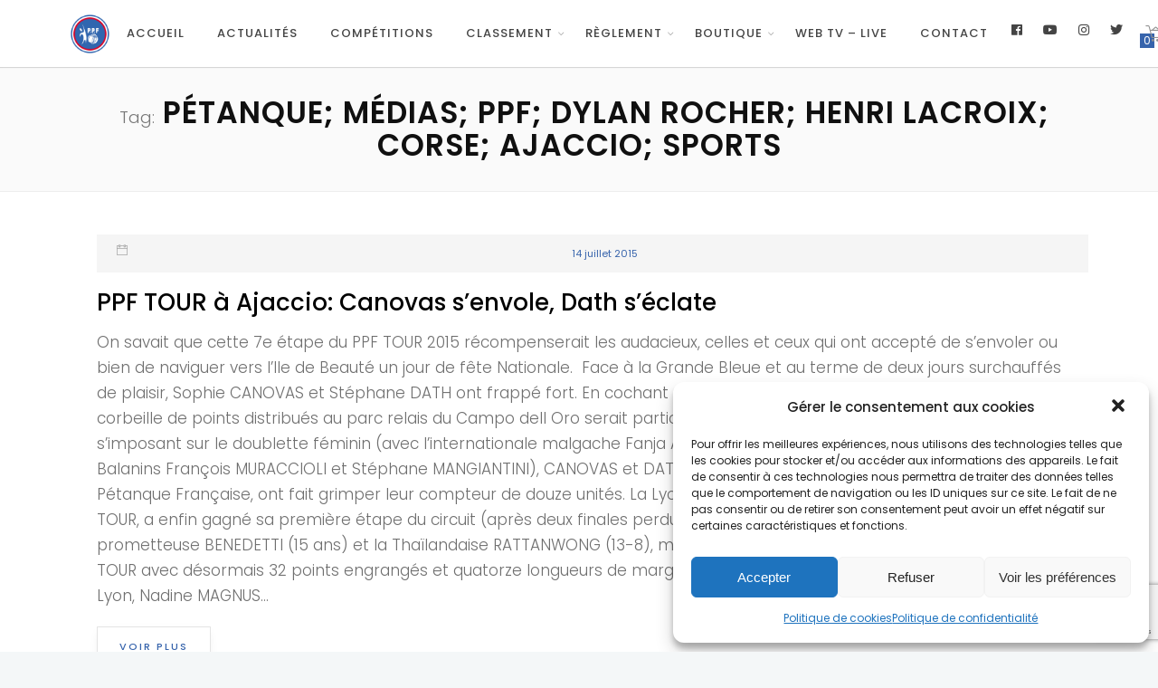

--- FILE ---
content_type: text/html; charset=UTF-8
request_url: https://www.petanquefrancaise.com/tag/petanque-medias-ppf-dylan-rocher-henri-lacroix-corse-ajaccio-sports/
body_size: 17840
content:




 



 

		<!DOCTYPE html>
		<html lang="fr-FR">
		<head>
			
			<meta charset="UTF-8">
						<meta name="viewport" content="width=device-width, initial-scale=1, maximum-scale=1">
						<link rel="profile" href="http://gmpg.org/xfn/11">
						<style>body.wn-preloader #wrap{opacity:0;overflow:hidden;}body.wn-start-rendering{opacity:1;overflow:unset;transition:all .3s ease;}</style><title>Pétanque; médias; PPF; Dylan Rocher; Henri Lacroix; Corse; Ajaccio; sports &#8211; PPF</title>
<meta name='robots' content='max-image-preview:large' />
	<style>img:is([sizes="auto" i], [sizes^="auto," i]) { contain-intrinsic-size: 3000px 1500px }</style>
	<link rel='dns-prefetch' href='//www.google.com' />
<link rel='dns-prefetch' href='//fonts.googleapis.com' />
<link rel="alternate" type="application/rss+xml" title="PPF &raquo; Flux" href="https://www.petanquefrancaise.com/feed/" />
<link rel="alternate" type="application/rss+xml" title="PPF &raquo; Flux des commentaires" href="https://www.petanquefrancaise.com/comments/feed/" />
<link rel="alternate" type="application/rss+xml" title="PPF &raquo; Flux de l’étiquette Pétanque; médias; PPF; Dylan Rocher; Henri Lacroix; Corse; Ajaccio; sports" href="https://www.petanquefrancaise.com/tag/petanque-medias-ppf-dylan-rocher-henri-lacroix-corse-ajaccio-sports/feed/" />
<script>
window._wpemojiSettings = {"baseUrl":"https:\/\/s.w.org\/images\/core\/emoji\/15.1.0\/72x72\/","ext":".png","svgUrl":"https:\/\/s.w.org\/images\/core\/emoji\/15.1.0\/svg\/","svgExt":".svg","source":{"concatemoji":"https:\/\/www.petanquefrancaise.com\/wp-includes\/js\/wp-emoji-release.min.js?ver=6.8.1"}};
/*! This file is auto-generated */
!function(i,n){var o,s,e;function c(e){try{var t={supportTests:e,timestamp:(new Date).valueOf()};sessionStorage.setItem(o,JSON.stringify(t))}catch(e){}}function p(e,t,n){e.clearRect(0,0,e.canvas.width,e.canvas.height),e.fillText(t,0,0);var t=new Uint32Array(e.getImageData(0,0,e.canvas.width,e.canvas.height).data),r=(e.clearRect(0,0,e.canvas.width,e.canvas.height),e.fillText(n,0,0),new Uint32Array(e.getImageData(0,0,e.canvas.width,e.canvas.height).data));return t.every(function(e,t){return e===r[t]})}function u(e,t,n){switch(t){case"flag":return n(e,"\ud83c\udff3\ufe0f\u200d\u26a7\ufe0f","\ud83c\udff3\ufe0f\u200b\u26a7\ufe0f")?!1:!n(e,"\ud83c\uddfa\ud83c\uddf3","\ud83c\uddfa\u200b\ud83c\uddf3")&&!n(e,"\ud83c\udff4\udb40\udc67\udb40\udc62\udb40\udc65\udb40\udc6e\udb40\udc67\udb40\udc7f","\ud83c\udff4\u200b\udb40\udc67\u200b\udb40\udc62\u200b\udb40\udc65\u200b\udb40\udc6e\u200b\udb40\udc67\u200b\udb40\udc7f");case"emoji":return!n(e,"\ud83d\udc26\u200d\ud83d\udd25","\ud83d\udc26\u200b\ud83d\udd25")}return!1}function f(e,t,n){var r="undefined"!=typeof WorkerGlobalScope&&self instanceof WorkerGlobalScope?new OffscreenCanvas(300,150):i.createElement("canvas"),a=r.getContext("2d",{willReadFrequently:!0}),o=(a.textBaseline="top",a.font="600 32px Arial",{});return e.forEach(function(e){o[e]=t(a,e,n)}),o}function t(e){var t=i.createElement("script");t.src=e,t.defer=!0,i.head.appendChild(t)}"undefined"!=typeof Promise&&(o="wpEmojiSettingsSupports",s=["flag","emoji"],n.supports={everything:!0,everythingExceptFlag:!0},e=new Promise(function(e){i.addEventListener("DOMContentLoaded",e,{once:!0})}),new Promise(function(t){var n=function(){try{var e=JSON.parse(sessionStorage.getItem(o));if("object"==typeof e&&"number"==typeof e.timestamp&&(new Date).valueOf()<e.timestamp+604800&&"object"==typeof e.supportTests)return e.supportTests}catch(e){}return null}();if(!n){if("undefined"!=typeof Worker&&"undefined"!=typeof OffscreenCanvas&&"undefined"!=typeof URL&&URL.createObjectURL&&"undefined"!=typeof Blob)try{var e="postMessage("+f.toString()+"("+[JSON.stringify(s),u.toString(),p.toString()].join(",")+"));",r=new Blob([e],{type:"text/javascript"}),a=new Worker(URL.createObjectURL(r),{name:"wpTestEmojiSupports"});return void(a.onmessage=function(e){c(n=e.data),a.terminate(),t(n)})}catch(e){}c(n=f(s,u,p))}t(n)}).then(function(e){for(var t in e)n.supports[t]=e[t],n.supports.everything=n.supports.everything&&n.supports[t],"flag"!==t&&(n.supports.everythingExceptFlag=n.supports.everythingExceptFlag&&n.supports[t]);n.supports.everythingExceptFlag=n.supports.everythingExceptFlag&&!n.supports.flag,n.DOMReady=!1,n.readyCallback=function(){n.DOMReady=!0}}).then(function(){return e}).then(function(){var e;n.supports.everything||(n.readyCallback(),(e=n.source||{}).concatemoji?t(e.concatemoji):e.wpemoji&&e.twemoji&&(t(e.twemoji),t(e.wpemoji)))}))}((window,document),window._wpemojiSettings);
</script>
<style id='wp-emoji-styles-inline-css'>

	img.wp-smiley, img.emoji {
		display: inline !important;
		border: none !important;
		box-shadow: none !important;
		height: 1em !important;
		width: 1em !important;
		margin: 0 0.07em !important;
		vertical-align: -0.1em !important;
		background: none !important;
		padding: 0 !important;
	}
</style>
<link rel='stylesheet' id='wp-block-library-css' href='//www.petanquefrancaise.com/wp-content/cache/wpfc-minified/dv8ulckt/g1q89.css' media='all' />
<style id='classic-theme-styles-inline-css'>
/*! This file is auto-generated */
.wp-block-button__link{color:#fff;background-color:#32373c;border-radius:9999px;box-shadow:none;text-decoration:none;padding:calc(.667em + 2px) calc(1.333em + 2px);font-size:1.125em}.wp-block-file__button{background:#32373c;color:#fff;text-decoration:none}
</style>
<style id='global-styles-inline-css'>
:root{--wp--preset--aspect-ratio--square: 1;--wp--preset--aspect-ratio--4-3: 4/3;--wp--preset--aspect-ratio--3-4: 3/4;--wp--preset--aspect-ratio--3-2: 3/2;--wp--preset--aspect-ratio--2-3: 2/3;--wp--preset--aspect-ratio--16-9: 16/9;--wp--preset--aspect-ratio--9-16: 9/16;--wp--preset--color--black: #000000;--wp--preset--color--cyan-bluish-gray: #abb8c3;--wp--preset--color--white: #ffffff;--wp--preset--color--pale-pink: #f78da7;--wp--preset--color--vivid-red: #cf2e2e;--wp--preset--color--luminous-vivid-orange: #ff6900;--wp--preset--color--luminous-vivid-amber: #fcb900;--wp--preset--color--light-green-cyan: #7bdcb5;--wp--preset--color--vivid-green-cyan: #00d084;--wp--preset--color--pale-cyan-blue: #8ed1fc;--wp--preset--color--vivid-cyan-blue: #0693e3;--wp--preset--color--vivid-purple: #9b51e0;--wp--preset--gradient--vivid-cyan-blue-to-vivid-purple: linear-gradient(135deg,rgba(6,147,227,1) 0%,rgb(155,81,224) 100%);--wp--preset--gradient--light-green-cyan-to-vivid-green-cyan: linear-gradient(135deg,rgb(122,220,180) 0%,rgb(0,208,130) 100%);--wp--preset--gradient--luminous-vivid-amber-to-luminous-vivid-orange: linear-gradient(135deg,rgba(252,185,0,1) 0%,rgba(255,105,0,1) 100%);--wp--preset--gradient--luminous-vivid-orange-to-vivid-red: linear-gradient(135deg,rgba(255,105,0,1) 0%,rgb(207,46,46) 100%);--wp--preset--gradient--very-light-gray-to-cyan-bluish-gray: linear-gradient(135deg,rgb(238,238,238) 0%,rgb(169,184,195) 100%);--wp--preset--gradient--cool-to-warm-spectrum: linear-gradient(135deg,rgb(74,234,220) 0%,rgb(151,120,209) 20%,rgb(207,42,186) 40%,rgb(238,44,130) 60%,rgb(251,105,98) 80%,rgb(254,248,76) 100%);--wp--preset--gradient--blush-light-purple: linear-gradient(135deg,rgb(255,206,236) 0%,rgb(152,150,240) 100%);--wp--preset--gradient--blush-bordeaux: linear-gradient(135deg,rgb(254,205,165) 0%,rgb(254,45,45) 50%,rgb(107,0,62) 100%);--wp--preset--gradient--luminous-dusk: linear-gradient(135deg,rgb(255,203,112) 0%,rgb(199,81,192) 50%,rgb(65,88,208) 100%);--wp--preset--gradient--pale-ocean: linear-gradient(135deg,rgb(255,245,203) 0%,rgb(182,227,212) 50%,rgb(51,167,181) 100%);--wp--preset--gradient--electric-grass: linear-gradient(135deg,rgb(202,248,128) 0%,rgb(113,206,126) 100%);--wp--preset--gradient--midnight: linear-gradient(135deg,rgb(2,3,129) 0%,rgb(40,116,252) 100%);--wp--preset--font-size--small: 13px;--wp--preset--font-size--medium: 20px;--wp--preset--font-size--large: 36px;--wp--preset--font-size--x-large: 42px;--wp--preset--spacing--20: 0.44rem;--wp--preset--spacing--30: 0.67rem;--wp--preset--spacing--40: 1rem;--wp--preset--spacing--50: 1.5rem;--wp--preset--spacing--60: 2.25rem;--wp--preset--spacing--70: 3.38rem;--wp--preset--spacing--80: 5.06rem;--wp--preset--shadow--natural: 6px 6px 9px rgba(0, 0, 0, 0.2);--wp--preset--shadow--deep: 12px 12px 50px rgba(0, 0, 0, 0.4);--wp--preset--shadow--sharp: 6px 6px 0px rgba(0, 0, 0, 0.2);--wp--preset--shadow--outlined: 6px 6px 0px -3px rgba(255, 255, 255, 1), 6px 6px rgba(0, 0, 0, 1);--wp--preset--shadow--crisp: 6px 6px 0px rgba(0, 0, 0, 1);}:where(.is-layout-flex){gap: 0.5em;}:where(.is-layout-grid){gap: 0.5em;}body .is-layout-flex{display: flex;}.is-layout-flex{flex-wrap: wrap;align-items: center;}.is-layout-flex > :is(*, div){margin: 0;}body .is-layout-grid{display: grid;}.is-layout-grid > :is(*, div){margin: 0;}:where(.wp-block-columns.is-layout-flex){gap: 2em;}:where(.wp-block-columns.is-layout-grid){gap: 2em;}:where(.wp-block-post-template.is-layout-flex){gap: 1.25em;}:where(.wp-block-post-template.is-layout-grid){gap: 1.25em;}.has-black-color{color: var(--wp--preset--color--black) !important;}.has-cyan-bluish-gray-color{color: var(--wp--preset--color--cyan-bluish-gray) !important;}.has-white-color{color: var(--wp--preset--color--white) !important;}.has-pale-pink-color{color: var(--wp--preset--color--pale-pink) !important;}.has-vivid-red-color{color: var(--wp--preset--color--vivid-red) !important;}.has-luminous-vivid-orange-color{color: var(--wp--preset--color--luminous-vivid-orange) !important;}.has-luminous-vivid-amber-color{color: var(--wp--preset--color--luminous-vivid-amber) !important;}.has-light-green-cyan-color{color: var(--wp--preset--color--light-green-cyan) !important;}.has-vivid-green-cyan-color{color: var(--wp--preset--color--vivid-green-cyan) !important;}.has-pale-cyan-blue-color{color: var(--wp--preset--color--pale-cyan-blue) !important;}.has-vivid-cyan-blue-color{color: var(--wp--preset--color--vivid-cyan-blue) !important;}.has-vivid-purple-color{color: var(--wp--preset--color--vivid-purple) !important;}.has-black-background-color{background-color: var(--wp--preset--color--black) !important;}.has-cyan-bluish-gray-background-color{background-color: var(--wp--preset--color--cyan-bluish-gray) !important;}.has-white-background-color{background-color: var(--wp--preset--color--white) !important;}.has-pale-pink-background-color{background-color: var(--wp--preset--color--pale-pink) !important;}.has-vivid-red-background-color{background-color: var(--wp--preset--color--vivid-red) !important;}.has-luminous-vivid-orange-background-color{background-color: var(--wp--preset--color--luminous-vivid-orange) !important;}.has-luminous-vivid-amber-background-color{background-color: var(--wp--preset--color--luminous-vivid-amber) !important;}.has-light-green-cyan-background-color{background-color: var(--wp--preset--color--light-green-cyan) !important;}.has-vivid-green-cyan-background-color{background-color: var(--wp--preset--color--vivid-green-cyan) !important;}.has-pale-cyan-blue-background-color{background-color: var(--wp--preset--color--pale-cyan-blue) !important;}.has-vivid-cyan-blue-background-color{background-color: var(--wp--preset--color--vivid-cyan-blue) !important;}.has-vivid-purple-background-color{background-color: var(--wp--preset--color--vivid-purple) !important;}.has-black-border-color{border-color: var(--wp--preset--color--black) !important;}.has-cyan-bluish-gray-border-color{border-color: var(--wp--preset--color--cyan-bluish-gray) !important;}.has-white-border-color{border-color: var(--wp--preset--color--white) !important;}.has-pale-pink-border-color{border-color: var(--wp--preset--color--pale-pink) !important;}.has-vivid-red-border-color{border-color: var(--wp--preset--color--vivid-red) !important;}.has-luminous-vivid-orange-border-color{border-color: var(--wp--preset--color--luminous-vivid-orange) !important;}.has-luminous-vivid-amber-border-color{border-color: var(--wp--preset--color--luminous-vivid-amber) !important;}.has-light-green-cyan-border-color{border-color: var(--wp--preset--color--light-green-cyan) !important;}.has-vivid-green-cyan-border-color{border-color: var(--wp--preset--color--vivid-green-cyan) !important;}.has-pale-cyan-blue-border-color{border-color: var(--wp--preset--color--pale-cyan-blue) !important;}.has-vivid-cyan-blue-border-color{border-color: var(--wp--preset--color--vivid-cyan-blue) !important;}.has-vivid-purple-border-color{border-color: var(--wp--preset--color--vivid-purple) !important;}.has-vivid-cyan-blue-to-vivid-purple-gradient-background{background: var(--wp--preset--gradient--vivid-cyan-blue-to-vivid-purple) !important;}.has-light-green-cyan-to-vivid-green-cyan-gradient-background{background: var(--wp--preset--gradient--light-green-cyan-to-vivid-green-cyan) !important;}.has-luminous-vivid-amber-to-luminous-vivid-orange-gradient-background{background: var(--wp--preset--gradient--luminous-vivid-amber-to-luminous-vivid-orange) !important;}.has-luminous-vivid-orange-to-vivid-red-gradient-background{background: var(--wp--preset--gradient--luminous-vivid-orange-to-vivid-red) !important;}.has-very-light-gray-to-cyan-bluish-gray-gradient-background{background: var(--wp--preset--gradient--very-light-gray-to-cyan-bluish-gray) !important;}.has-cool-to-warm-spectrum-gradient-background{background: var(--wp--preset--gradient--cool-to-warm-spectrum) !important;}.has-blush-light-purple-gradient-background{background: var(--wp--preset--gradient--blush-light-purple) !important;}.has-blush-bordeaux-gradient-background{background: var(--wp--preset--gradient--blush-bordeaux) !important;}.has-luminous-dusk-gradient-background{background: var(--wp--preset--gradient--luminous-dusk) !important;}.has-pale-ocean-gradient-background{background: var(--wp--preset--gradient--pale-ocean) !important;}.has-electric-grass-gradient-background{background: var(--wp--preset--gradient--electric-grass) !important;}.has-midnight-gradient-background{background: var(--wp--preset--gradient--midnight) !important;}.has-small-font-size{font-size: var(--wp--preset--font-size--small) !important;}.has-medium-font-size{font-size: var(--wp--preset--font-size--medium) !important;}.has-large-font-size{font-size: var(--wp--preset--font-size--large) !important;}.has-x-large-font-size{font-size: var(--wp--preset--font-size--x-large) !important;}
:where(.wp-block-post-template.is-layout-flex){gap: 1.25em;}:where(.wp-block-post-template.is-layout-grid){gap: 1.25em;}
:where(.wp-block-columns.is-layout-flex){gap: 2em;}:where(.wp-block-columns.is-layout-grid){gap: 2em;}
:root :where(.wp-block-pullquote){font-size: 1.5em;line-height: 1.6;}
</style>
<link rel='stylesheet' id='style1-css' href='//www.petanquefrancaise.com/wp-content/cache/wpfc-minified/2cd65y5u/g1q89.css' media='all' />
<link rel='stylesheet' id='style2-css' href='//www.petanquefrancaise.com/wp-content/cache/wpfc-minified/97ane4o7/g1q89.css' media='all' />
<link rel='stylesheet' id='contact-form-7-css' href='//www.petanquefrancaise.com/wp-content/cache/wpfc-minified/q5gepgge/g1q89.css' media='all' />
<link rel='stylesheet' id='hello-asso-css' href='//www.petanquefrancaise.com/wp-content/plugins/helloasso/public/css/hello-asso-public.css?ver=1.1.23' media='all' />
<style id='woocommerce-inline-inline-css'>
.woocommerce form .form-row .required { visibility: visible; }
</style>
<link rel='stylesheet' id='cmplz-general-css' href='//www.petanquefrancaise.com/wp-content/cache/wpfc-minified/llit01cf/g1q89.css' media='all' />
<link rel='stylesheet' id='whb-frontend-styles-css' href='//www.petanquefrancaise.com/wp-content/cache/wpfc-minified/2cx64t1z/g1q89.css' media='all' />
<link rel='stylesheet' id='whb-logo-css' href='//www.petanquefrancaise.com/wp-content/cache/wpfc-minified/qvg8pmos/g1q89.css' media='all' />
<link rel='stylesheet' id='whb-menu-css' href='//www.petanquefrancaise.com/wp-content/cache/wpfc-minified/es89hd75/g1q89.css' media='all' />
<link rel='stylesheet' id='whb-social-css' href='//www.petanquefrancaise.com/wp-content/cache/wpfc-minified/7zo190he/g1q89.css' media='all' />
<link rel='stylesheet' id='whb-cart-css' href='//www.petanquefrancaise.com/wp-content/cache/wpfc-minified/2mtlm2du/g1q89.css' media='all' />
<link rel='stylesheet' id='whb-login-css' href='//www.petanquefrancaise.com/wp-content/cache/wpfc-minified/fqx0874h/g1q89.css' media='all' />
<link rel='stylesheet' id='brands-styles-css' href='//www.petanquefrancaise.com/wp-content/cache/wpfc-minified/9iaedqsy/g1q89.css' media='all' />
<link rel='stylesheet' id='deep-theme-style-css' href='//www.petanquefrancaise.com/wp-content/cache/wpfc-minified/310rv2zm/g1q89.css' media='all' />
<link rel='stylesheet' id='deep-theme-rubik-font-css' href='//www.petanquefrancaise.com/wp-content/cache/wpfc-minified/eq2q67f8/g1q89.css' media='all' />
<link rel='stylesheet' id='parent-style-css' href='//www.petanquefrancaise.com/wp-content/cache/wpfc-minified/8i0gb93q/g1q89.css' media='all' />
<link rel='stylesheet' id='deep-theme-style-css-css' href='//www.petanquefrancaise.com/wp-content/cache/wpfc-minified/310rv2zm/g1q89.css' media='all' />
<link rel='stylesheet' id='slick-css' href='//www.petanquefrancaise.com/wp-content/cache/wpfc-minified/eh6gm36m/g1q89.css' media='all' />
<link rel='stylesheet' id='slick-theme-css' href='//www.petanquefrancaise.com/wp-content/cache/wpfc-minified/jqji1tx5/g1q89.css' media='all' />
<link rel='stylesheet' id='fancybox-css' href='//www.petanquefrancaise.com/wp-content/cache/wpfc-minified/4rkosnb/g1q89.css' media='all' />
<style id='fancybox-inline-css'>
.wpgs-for .slick-slide{cursor:pointer;}
</style>
<link rel='stylesheet' id='flaticon-wpgs-css' href='//www.petanquefrancaise.com/wp-content/cache/wpfc-minified/dsjd9vh/g1q89.css' media='all' />
<link rel='stylesheet' id='wn-iconfonts-css' href='//www.petanquefrancaise.com/wp-content/cache/wpfc-minified/9kla7fhn/g1q89.css' media='all' />
<link rel='stylesheet' id='deep-main-min-style-css' href='//www.petanquefrancaise.com/wp-content/cache/wpfc-minified/5ez99hi/g1q89.css' media='all' />
<link rel='stylesheet' id='wn-deep-blog-css' href='//www.petanquefrancaise.com/wp-content/cache/wpfc-minified/2cwg4ac/g1q89.css' media='all' />
<link rel='stylesheet' id='deep-google-fonts-css' href='https://fonts.googleapis.com/css?family=Rubik%3A400%2C300%2C400italic%2C700%2C700italic%7CLora%3A400%2C400italic%2C700%2C700italic&#038;subset=latin%2Clatin-ext' media='all' />
<link rel='stylesheet' id='redux-google-fonts-deep_options-css' href='https://fonts.googleapis.com/css?family=Poppins%3A100%2C200%2C300%2C400%2C500%2C600%2C700%2C800%2C900%2C100italic%2C200italic%2C300italic%2C400italic%2C500italic%2C600italic%2C700italic%2C800italic%2C900italic&#038;ver=1753279175' media='all' />
<link rel='stylesheet' id='header-dyn-css' href='//www.petanquefrancaise.com/wp-content/cache/wpfc-minified/2pm1aphh/g1q89.css' media='all' />
<link rel='stylesheet' id='deep-woocommerce-style-css' href='//www.petanquefrancaise.com/wp-content/cache/wpfc-minified/jo5u6l08/g1q89.css' media='all' />
<script src="https://www.petanquefrancaise.com/wp-includes/js/jquery/jquery.min.js?ver=3.7.1" id="jquery-core-js"></script>
<script src="https://www.petanquefrancaise.com/wp-includes/js/jquery/jquery-migrate.min.js?ver=3.4.1" id="jquery-migrate-js"></script>
<script src="https://www.petanquefrancaise.com/wp-content/plugins/helloasso/public/js/hello-asso-public.js?ver=1.1.23" id="hello-asso-js"></script>
<script src="https://www.petanquefrancaise.com/wp-content/plugins/woocommerce/assets/js/jquery-blockui/jquery.blockUI.min.js?ver=2.7.0-wc.9.8.5" id="jquery-blockui-js" data-wp-strategy="defer"></script>
<script id="wc-add-to-cart-js-extra">
var wc_add_to_cart_params = {"ajax_url":"\/wp-admin\/admin-ajax.php","wc_ajax_url":"\/?wc-ajax=%%endpoint%%","i18n_view_cart":"Voir le panier","cart_url":"https:\/\/www.petanquefrancaise.com\/panier\/","is_cart":"","cart_redirect_after_add":"yes"};
</script>
<script src="https://www.petanquefrancaise.com/wp-content/plugins/woocommerce/assets/js/frontend/add-to-cart.min.js?ver=9.8.5" id="wc-add-to-cart-js" data-wp-strategy="defer"></script>
<script src="https://www.petanquefrancaise.com/wp-content/plugins/woocommerce/assets/js/js-cookie/js.cookie.min.js?ver=2.1.4-wc.9.8.5" id="js-cookie-js" defer data-wp-strategy="defer"></script>
<script id="woocommerce-js-extra">
var woocommerce_params = {"ajax_url":"\/wp-admin\/admin-ajax.php","wc_ajax_url":"\/?wc-ajax=%%endpoint%%","i18n_password_show":"Afficher le mot de passe","i18n_password_hide":"Masquer le mot de passe"};
</script>
<script src="https://www.petanquefrancaise.com/wp-content/plugins/woocommerce/assets/js/frontend/woocommerce.min.js?ver=9.8.5" id="woocommerce-js" defer data-wp-strategy="defer"></script>
<script src="https://www.petanquefrancaise.com/wp-content/plugins/js_composer/assets/js/vendors/woocommerce-add-to-cart.js?ver=6.5.0" id="vc_woocommerce-add-to-cart-js-js"></script>
<link rel="https://api.w.org/" href="https://www.petanquefrancaise.com/wp-json/" /><link rel="alternate" title="JSON" type="application/json" href="https://www.petanquefrancaise.com/wp-json/wp/v2/tags/410" /><link rel="EditURI" type="application/rsd+xml" title="RSD" href="https://www.petanquefrancaise.com/xmlrpc.php?rsd" />
<meta name="generator" content="WordPress 6.8.1" />
<meta name="generator" content="WooCommerce 9.8.5" />
<style>.cmplz-hidden{display:none!important;}</style>	<noscript><style>.woocommerce-product-gallery{ opacity: 1 !important; }</style></noscript>
	<script>var deep_asermon_styles = {}; </script><script>var deep_block_quote_styles = {}; </script><script>var deep_causes_styles = {}; </script><script>var deep_donate_styles = {}; </script><script>var deep_iconBox_styles = {}; </script><script>var deep_image_carousel = {}; </script><script>var deep_instagram_styles = {}; </script><script>var deep_latestfromblog_styles = {}; </script><script>var deep_twitterfeed_styles = {}; </script><script>var deep_maxcounter_styles = {}; </script><script>var deep_our_process_styles = {}; </script><script>var deep_ourteam_styles = {}; </script><script>var deep_postslider_styles = {}; </script><script>var deep_ricing_plan_styles = {}; </script><script>var deep_pricing_table_styles = {}; </script><script>var deep_search_styles = {}; </script><script>var deep_sermon_category_styles = {}; </script><script>var deep_sermons_styles = {}; </script><script>var deep_webnus_socials_styles = {}; </script><script>var deep_speakers_styles = {}; </script><script>var deep_teaserbox_styles = {}; </script><script>var deep_testimonial_carousel_styles = {}; </script><script>var deep_testimonial_slider_styles = {}; </script><script>var deep_tooltip_styles = {}; </script><meta name="generator" content="Powered by WPBakery Page Builder - drag and drop page builder for WordPress."/>
<meta name="generator" content="Powered by Slider Revolution 6.5.5 - responsive, Mobile-Friendly Slider Plugin for WordPress with comfortable drag and drop interface." />
<style type="text/css">.wpgs-for .slick-arrow::before,.wpgs-nav .slick-prev::before, .wpgs-nav .slick-next::before{color:#000;}.fancybox-bg{background-color:rgba(10,0,0,0.75);}.fancybox-caption,.fancybox-infobar{color:#fff;}.wpgs-nav .slick-slide{border-color:transparent}.wpgs-nav .slick-current{border-color:#000}</style><link rel="icon" href="https://www.petanquefrancaise.com/wp-content/uploads/2025/03/cropped-logo-32x32.png" sizes="32x32" />
<link rel="icon" href="https://www.petanquefrancaise.com/wp-content/uploads/2025/03/cropped-logo-192x192.png" sizes="192x192" />
<link rel="apple-touch-icon" href="https://www.petanquefrancaise.com/wp-content/uploads/2025/03/cropped-logo-180x180.png" />
<meta name="msapplication-TileImage" content="https://www.petanquefrancaise.com/wp-content/uploads/2025/03/cropped-logo-270x270.png" />
<script type="text/javascript">function setREVStartSize(e){
			//window.requestAnimationFrame(function() {				 
				window.RSIW = window.RSIW===undefined ? window.innerWidth : window.RSIW;	
				window.RSIH = window.RSIH===undefined ? window.innerHeight : window.RSIH;	
				try {								
					var pw = document.getElementById(e.c).parentNode.offsetWidth,
						newh;
					pw = pw===0 || isNaN(pw) ? window.RSIW : pw;
					e.tabw = e.tabw===undefined ? 0 : parseInt(e.tabw);
					e.thumbw = e.thumbw===undefined ? 0 : parseInt(e.thumbw);
					e.tabh = e.tabh===undefined ? 0 : parseInt(e.tabh);
					e.thumbh = e.thumbh===undefined ? 0 : parseInt(e.thumbh);
					e.tabhide = e.tabhide===undefined ? 0 : parseInt(e.tabhide);
					e.thumbhide = e.thumbhide===undefined ? 0 : parseInt(e.thumbhide);
					e.mh = e.mh===undefined || e.mh=="" || e.mh==="auto" ? 0 : parseInt(e.mh,0);		
					if(e.layout==="fullscreen" || e.l==="fullscreen") 						
						newh = Math.max(e.mh,window.RSIH);					
					else{					
						e.gw = Array.isArray(e.gw) ? e.gw : [e.gw];
						for (var i in e.rl) if (e.gw[i]===undefined || e.gw[i]===0) e.gw[i] = e.gw[i-1];					
						e.gh = e.el===undefined || e.el==="" || (Array.isArray(e.el) && e.el.length==0)? e.gh : e.el;
						e.gh = Array.isArray(e.gh) ? e.gh : [e.gh];
						for (var i in e.rl) if (e.gh[i]===undefined || e.gh[i]===0) e.gh[i] = e.gh[i-1];
											
						var nl = new Array(e.rl.length),
							ix = 0,						
							sl;					
						e.tabw = e.tabhide>=pw ? 0 : e.tabw;
						e.thumbw = e.thumbhide>=pw ? 0 : e.thumbw;
						e.tabh = e.tabhide>=pw ? 0 : e.tabh;
						e.thumbh = e.thumbhide>=pw ? 0 : e.thumbh;					
						for (var i in e.rl) nl[i] = e.rl[i]<window.RSIW ? 0 : e.rl[i];
						sl = nl[0];									
						for (var i in nl) if (sl>nl[i] && nl[i]>0) { sl = nl[i]; ix=i;}															
						var m = pw>(e.gw[ix]+e.tabw+e.thumbw) ? 1 : (pw-(e.tabw+e.thumbw)) / (e.gw[ix]);					
						newh =  (e.gh[ix] * m) + (e.tabh + e.thumbh);
					}
					var el = document.getElementById(e.c);
					if (el!==null && el) el.style.height = newh+"px";					
					el = document.getElementById(e.c+"_wrapper");
					if (el!==null && el) {
						el.style.height = newh+"px";
						el.style.display = "block";
					}
				} catch(e){
					console.log("Failure at Presize of Slider:" + e)
				}					   
			//});
		  };</script>
<noscript><style> .wpb_animate_when_almost_visible { opacity: 1; }</style></noscript>			<!-- Global site tag (gtag.js) - Google Analytics -->
<script type="text/plain" data-service="google-analytics" data-category="statistics" async src="https://www.googletagmanager.com/gtag/js?id=G-QD46FMHVGZ"></script>
<script>
  window.dataLayer = window.dataLayer || [];
  function gtag(){dataLayer.push(arguments);}
  gtag('js', new Date());

  gtag('config', 'G-QD46FMHVGZ');
</script>		</head>
		<body data-cmplz=1 class="archive tag tag-petanque-medias-ppf-dylan-rocher-henri-lacroix-corse-ajaccio-sports tag-410 wp-theme-deep wp-child-theme-ppf theme-deep woocommerce-no-js hfeed no-sidebar  has-topbar-w   has-header-type13 wn-responsive   wn-show-scrollbar wpb-js-composer js-comp-ver-6.5.0 vc_responsive"  >
			<!-- Start the #wrap div -->
			<div id="wrap" class="wn-wrap colorskin-custom ">

									<section class="toggle-top-area footer-in">
						<div class="w_toparea container">
							<div class="col-md-3">
															</div>
							<div class="col-md-3">
															</div>
							<div class="col-md-3">
															</div>
							<div class="col-md-3">
															</div>
						</div>
						<a class="w_toggle" href="#"></a>
					</section>
				
            <header id="webnus-header-builder" class="whb-wrap">
                <div class="main-slide-toggle"></div><div class="whb-screen-view whb-desktop-view"><div class="whb-area whb-row1-area whb-content-middle"><div class="container"><div class="whb-content-wrap"><div class="whb-col whb-left-col"><a href="https://www.petanquefrancaise.com/" class="whb-element whb-logo" data-id="whb-logo-5b868e6b0c215logo"><img class="whb-logo" src="https://www.petanquefrancaise.com/wp-content/uploads/2025/03/logo.png" alt="PPF"></a></div><div class="whb-col whb-center-col">
				<div class="whb-responsive-menu-wrap whb-responsive-menu-1535545283526" data-uniqid="1535545283526">
					<div class="close-responsive-nav">
						<div class="whb-menu-cross-icon"></div>
					</div>
					<ul id="responav1" class="responav"><li class="menu-item menu-item-type-custom menu-item-object-custom menu-item-home menu-item-14663"><a  href="https://www.petanquefrancaise.com" data-description="">Accueil</a></li>
<li class="menu-item menu-item-type-post_type menu-item-object-page current_page_parent menu-item-11351"><a  href="https://www.petanquefrancaise.com/nos-actualites/" data-description="">Actualités</a></li>
<li class="menu-item menu-item-type-custom menu-item-object-custom menu-item-15279"><a  href="https://inscriptions.petanquefrancaise.com/competitions" data-description="">Compétitions</a></li>
<li class="menu-item menu-item-type-custom menu-item-object-custom menu-item-has-children menu-item-13971"><a  href="#" data-description="">Classement</a>
<ul class="sub-menu">
	<li class="menu-item menu-item-type-post_type menu-item-object-page menu-item-14708"><a  href="https://www.petanquefrancaise.com/classement-femme/" data-description="">Classement Féminin</a></li>
	<li class="menu-item menu-item-type-post_type menu-item-object-page menu-item-14703"><a  href="https://www.petanquefrancaise.com/classement/" data-description="">Classement Masculin</a></li>
</ul>
</li>
<li class="menu-item menu-item-type-custom menu-item-object-custom menu-item-has-children menu-item-14660"><a  href="#" data-description="">Règlement</a>
<ul class="sub-menu">
	<li class="menu-item menu-item-type-post_type menu-item-object-page menu-item-14662"><a  href="https://www.petanquefrancaise.com/competitions-circuit-ppf/" data-description="">Règlement PPF TOUR 2025</a></li>
	<li class="menu-item menu-item-type-post_type menu-item-object-page menu-item-14661"><a  href="https://www.petanquefrancaise.com/competitions-circuit-ppf-femme/" data-description="">Règlement PPF TOUR FEMININ 2025</a></li>
</ul>
</li>
<li class="menu-item menu-item-type-custom menu-item-object-custom menu-item-has-children menu-item-14680"><a  href="https://www.petanquefrancaise.com/boutique" data-description="">Boutique</a>
<ul class="sub-menu">
	<li class="menu-item menu-item-type-custom menu-item-object-custom menu-item-16653"><a  href="https://www.petanquefrancaise.com/product-category/textile/nouvelle-collection/" data-description="">Nouvelle collection</a></li>
	<li class="menu-item menu-item-type-custom menu-item-object-custom menu-item-has-children menu-item-15775"><a  href="https://www.petanquefrancaise.com/product-category/textile/" data-description="">Vêtements</a>
	<ul class="sub-menu">
		<li class="menu-item menu-item-type-custom menu-item-object-custom menu-item-15781"><a  href="https://www.petanquefrancaise.com/product-category/textile/t-shirt/" data-description="">T-Shirts</a></li>
		<li class="menu-item menu-item-type-custom menu-item-object-custom menu-item-15776"><a  href="https://www.petanquefrancaise.com/product-category/textile/maillot/" data-description="">Maillots</a></li>
		<li class="menu-item menu-item-type-custom menu-item-object-custom menu-item-15778"><a  href="https://www.petanquefrancaise.com/product-category/textile/polo/" data-description="">Polos</a></li>
		<li class="menu-item menu-item-type-custom menu-item-object-custom menu-item-15780"><a  href="https://www.petanquefrancaise.com/product-category/textile/sweatshirt/" data-description="">Sweatshirts</a></li>
		<li class="menu-item menu-item-type-custom menu-item-object-custom menu-item-15777"><a  href="https://www.petanquefrancaise.com/product-category/textile/pantalon/" data-description="">Pantalons</a></li>
		<li class="menu-item menu-item-type-custom menu-item-object-custom menu-item-15779"><a  href="https://www.petanquefrancaise.com/product-category/textile/short-et-bermuda/" data-description="">Shorts et Bermudas</a></li>
		<li class="menu-item menu-item-type-custom menu-item-object-custom menu-item-15782"><a  href="https://www.petanquefrancaise.com/product-category/textile/veste/" data-description="">Vestes et Parkas</a></li>
	</ul>
</li>
	<li class="menu-item menu-item-type-custom menu-item-object-custom menu-item-has-children menu-item-15783"><a  href="https://www.petanquefrancaise.com/product-category/accessoires/" data-description="">Accessoires</a>
	<ul class="sub-menu">
		<li class="menu-item menu-item-type-custom menu-item-object-custom menu-item-15784"><a  href="https://www.petanquefrancaise.com/product-category/accessoires/but/" data-description="">Buts</a></li>
		<li class="menu-item menu-item-type-custom menu-item-object-custom menu-item-15785"><a  href="https://www.petanquefrancaise.com/product-category/accessoires/casquette/" data-description="">Casquettes</a></li>
		<li class="menu-item menu-item-type-custom menu-item-object-custom menu-item-15786"><a  href="https://www.petanquefrancaise.com/product-category/accessoires/sac-et-sacoche/" data-description="">Sacs et Sacoches</a></li>
	</ul>
</li>
</ul>
</li>
<li class="menu-item menu-item-type-custom menu-item-object-custom menu-item-16326"><a  href="https://www.youtube.com/@ppfpetanque1626" data-description="">Web TV &#8211; Live</a></li>
<li class="menu-item menu-item-type-post_type menu-item-object-page menu-item-15283"><a  href="https://www.petanquefrancaise.com/nos-actualites/contact/" data-description="">Contact</a></li>
</ul>
				</div><nav class="whb-element whb-nav-wrap has-parent-arrow arrow-bottom" data-id="whb-nav-wrap-1535545283526" data-uniqid="1535545283526"><ul id="nav0" class="nav"><li id="menu-item-14663" class="menu-item menu-item-type-custom menu-item-object-custom menu-item-home menu-item-14663"><a  href="https://www.petanquefrancaise.com" data-description="">Accueil</a></li>
<li id="menu-item-11351" class="menu-item menu-item-type-post_type menu-item-object-page current_page_parent menu-item-11351"><a  href="https://www.petanquefrancaise.com/nos-actualites/" data-description="">Actualités</a></li>
<li id="menu-item-15279" class="menu-item menu-item-type-custom menu-item-object-custom menu-item-15279"><a  href="https://inscriptions.petanquefrancaise.com/competitions" data-description="">Compétitions</a></li>
<li id="menu-item-13971" class="menu-item menu-item-type-custom menu-item-object-custom menu-item-has-children menu-item-13971"><a  href="#" data-description="">Classement</a>
<ul class="sub-menu">
	<li id="menu-item-14708" class="menu-item menu-item-type-post_type menu-item-object-page menu-item-14708"><a  href="https://www.petanquefrancaise.com/classement-femme/" data-description="">Classement Féminin</a></li>
	<li id="menu-item-14703" class="menu-item menu-item-type-post_type menu-item-object-page menu-item-14703"><a  href="https://www.petanquefrancaise.com/classement/" data-description="">Classement Masculin</a></li>
</ul>
</li>
<li id="menu-item-14660" class="menu-item menu-item-type-custom menu-item-object-custom menu-item-has-children menu-item-14660"><a  href="#" data-description="">Règlement</a>
<ul class="sub-menu">
	<li id="menu-item-14662" class="menu-item menu-item-type-post_type menu-item-object-page menu-item-14662"><a  href="https://www.petanquefrancaise.com/competitions-circuit-ppf/" data-description="">Règlement PPF TOUR 2025</a></li>
	<li id="menu-item-14661" class="menu-item menu-item-type-post_type menu-item-object-page menu-item-14661"><a  href="https://www.petanquefrancaise.com/competitions-circuit-ppf-femme/" data-description="">Règlement PPF TOUR FEMININ 2025</a></li>
</ul>
</li>
<li id="menu-item-14680" class="menu-item menu-item-type-custom menu-item-object-custom menu-item-has-children menu-item-14680"><a  href="https://www.petanquefrancaise.com/boutique" data-description="">Boutique</a>
<ul class="sub-menu">
	<li id="menu-item-16653" class="menu-item menu-item-type-custom menu-item-object-custom menu-item-16653"><a  href="https://www.petanquefrancaise.com/product-category/textile/nouvelle-collection/" data-description="">Nouvelle collection</a></li>
	<li id="menu-item-15775" class="menu-item menu-item-type-custom menu-item-object-custom menu-item-has-children menu-item-15775"><a  href="https://www.petanquefrancaise.com/product-category/textile/" data-description="">Vêtements</a>
	<ul class="sub-menu">
		<li id="menu-item-15781" class="menu-item menu-item-type-custom menu-item-object-custom menu-item-15781"><a  href="https://www.petanquefrancaise.com/product-category/textile/t-shirt/" data-description="">T-Shirts</a></li>
		<li id="menu-item-15776" class="menu-item menu-item-type-custom menu-item-object-custom menu-item-15776"><a  href="https://www.petanquefrancaise.com/product-category/textile/maillot/" data-description="">Maillots</a></li>
		<li id="menu-item-15778" class="menu-item menu-item-type-custom menu-item-object-custom menu-item-15778"><a  href="https://www.petanquefrancaise.com/product-category/textile/polo/" data-description="">Polos</a></li>
		<li id="menu-item-15780" class="menu-item menu-item-type-custom menu-item-object-custom menu-item-15780"><a  href="https://www.petanquefrancaise.com/product-category/textile/sweatshirt/" data-description="">Sweatshirts</a></li>
		<li id="menu-item-15777" class="menu-item menu-item-type-custom menu-item-object-custom menu-item-15777"><a  href="https://www.petanquefrancaise.com/product-category/textile/pantalon/" data-description="">Pantalons</a></li>
		<li id="menu-item-15779" class="menu-item menu-item-type-custom menu-item-object-custom menu-item-15779"><a  href="https://www.petanquefrancaise.com/product-category/textile/short-et-bermuda/" data-description="">Shorts et Bermudas</a></li>
		<li id="menu-item-15782" class="menu-item menu-item-type-custom menu-item-object-custom menu-item-15782"><a  href="https://www.petanquefrancaise.com/product-category/textile/veste/" data-description="">Vestes et Parkas</a></li>
	</ul>
</li>
	<li id="menu-item-15783" class="menu-item menu-item-type-custom menu-item-object-custom menu-item-has-children menu-item-15783"><a  href="https://www.petanquefrancaise.com/product-category/accessoires/" data-description="">Accessoires</a>
	<ul class="sub-menu">
		<li id="menu-item-15784" class="menu-item menu-item-type-custom menu-item-object-custom menu-item-15784"><a  href="https://www.petanquefrancaise.com/product-category/accessoires/but/" data-description="">Buts</a></li>
		<li id="menu-item-15785" class="menu-item menu-item-type-custom menu-item-object-custom menu-item-15785"><a  href="https://www.petanquefrancaise.com/product-category/accessoires/casquette/" data-description="">Casquettes</a></li>
		<li id="menu-item-15786" class="menu-item menu-item-type-custom menu-item-object-custom menu-item-15786"><a  href="https://www.petanquefrancaise.com/product-category/accessoires/sac-et-sacoche/" data-description="">Sacs et Sacoches</a></li>
	</ul>
</li>
</ul>
</li>
<li id="menu-item-16326" class="menu-item menu-item-type-custom menu-item-object-custom menu-item-16326"><a  href="https://www.youtube.com/@ppfpetanque1626" data-description="">Web TV &#8211; Live</a></li>
<li id="menu-item-15283" class="menu-item menu-item-type-post_type menu-item-object-page menu-item-15283"><a  href="https://www.petanquefrancaise.com/nos-actualites/contact/" data-description="">Contact</a></li>
</ul></nav></div><div class="whb-col whb-right-col"><div class="whb-element whb-icon-wrap whb-social  whb-header-dropdown" data-id="whb-social-1614864486032" >
		<div class="wh-social-icons-box header-social-simple-wrap">
			<div class="header-social-icons social-icon-1 whb-social-none "><a href="https://www.facebook.com/petanquefrancaise" target="_blank"><i class="header-social-icon wn-fab wn-fa-facebook"></i></a></div><div class="header-social-icons social-icon-2 whb-social-none "><a href="https://www.youtube.com/channel/UCyQAL0ZOE9YLXfkndhlgJMQ" target="_blank"><i class="header-social-icon wn-fab wn-fa-youtube"></i></a></div><div class="header-social-icons social-icon-3 whb-social-none "><a href="https://www.instagram.com/ppf_officiel/" target="_blank"><i class="header-social-icon wn-fab wn-fa-instagram"></i></a></div><div class="header-social-icons social-icon-4 whb-social-none "><a href="https://twitter.com/ppf_petanque?lang=fr" target="_blank"><i class="header-social-icon wn-fab wn-fa-twitter"></i></a></div>
		</div></div>
        <div class="whb-element whb-icon-wrap whb-cart  whb-header-woo-cart-toggle " data-id="whb-cart-1647968726576" >
            <a href="#" id="wn-cart-modal-icon"></a>
            <div class="wn-cart-modal-icon whb-icon-element hcolorf "><span id="header-cart-count-icon" class="header-cart-count-icon colorb" data-cart_count = 0 >0</span><i id="header-cart-icon" class="sl-basket-loaded"></i>
            </div><div id="wn-header-woo-cart" class="wn-header-woo-cart"><div id="wn-header-woo-cart-wrap" class="wn-header-woo-cart-wrap"><div class="wn-count-cart-product colorf" data-items="0"><strong>0</strong> PRODUITS DANS LE PANIER</div><div class="whb-cart-elements-wrap"></div></div></div></div><div class="whb-element whb-icon-wrap whb-login  no-arrow login-dropdown-element whb-header-dropdown" data-id="whb-login-1647968871849" ><div id="whb-icon-element" class="  whb-icon-element hcolorf"><i id="login-header-icon" class="ti-user"></i></div><div class="whb-trigger-element " id="wn-login-dropdown-icon" ></div><div id="w-login" class="w-login wn-element-dropdown">			<div class="login-dropdown-arrow-wrap"></div>
							<h3 id="user-login-title" class="user-login-title">Account Login</h3>
			<div id="user-login">
			<form name="loginform" id="loginform" action="https://www.petanquefrancaise.com/wp-login.php" method="post"><p class="login-username">
				<label for="user_login">E-mail</label>
				<input type="text" name="log" id="user_login" autocomplete="username" class="input" value="" size="20" />
			</p><p class="login-password">
				<label for="user_pass">Mot de passe</label>
				<input type="password" name="pwd" id="user_pass" autocomplete="current-password" spellcheck="false" class="input" value="" size="20" />
			</p><p class="login-remember"><label><input name="rememberme" type="checkbox" id="rememberme" value="forever" /> Se rappeler de moi</label></p><p class="login-submit">
				<input type="submit" name="wp-submit" id="wp-submit" class="button button-primary" value="Se connecter" />
				<input type="hidden" name="redirect_to" value="https://www.petanquefrancaise.com/tag/petanque-medias-ppf-dylan-rocher-henri-lacroix-corse-ajaccio-sports/" />
			</p></form>				<ul class="login-links">
										<li><a href="https://www.petanquefrancaise.com/mon-compte/lost-password/">Mot de passe oublié?</a></li>
				</ul>
			</div>
		</div>
        </div></div></div></div></div></div><div class="whb-screen-view whb-tablets-view"><div class="whb-area whb-row1-area whb-content-middle"><div class="container"><div class="whb-content-wrap"><div class="whb-col whb-left-col"><a href="https://www.petanquefrancaise.com/" class="whb-element whb-logo" data-id="whb-logo-5b868e6b0c215logo"><img class="whb-logo" src="https://www.petanquefrancaise.com/wp-content/uploads/2025/03/logo.png" alt="PPF"></a></div><div class="whb-col whb-center-col">
				<div class="whb-responsive-menu-icon-wrap" data-uniqid="1535545283526">
					<div class="whb-menu-cross-icon whb-responsive-menu-icon"></div>
				</div></div><div class="whb-col whb-right-col"><div class="whb-element whb-icon-wrap whb-social  whb-header-dropdown" data-id="whb-social-1614864486032" >
		<div class="wh-social-icons-box header-social-simple-wrap">
			<div class="header-social-icons social-icon-1 whb-social-none "><a href="https://www.facebook.com/petanquefrancaise" target="_blank"><i class="header-social-icon wn-fab wn-fa-facebook"></i></a></div><div class="header-social-icons social-icon-2 whb-social-none "><a href="https://www.youtube.com/channel/UCyQAL0ZOE9YLXfkndhlgJMQ" target="_blank"><i class="header-social-icon wn-fab wn-fa-youtube"></i></a></div><div class="header-social-icons social-icon-3 whb-social-none "><a href="https://www.instagram.com/ppf_officiel/" target="_blank"><i class="header-social-icon wn-fab wn-fa-instagram"></i></a></div><div class="header-social-icons social-icon-4 whb-social-none "><a href="https://twitter.com/ppf_petanque?lang=fr" target="_blank"><i class="header-social-icon wn-fab wn-fa-twitter"></i></a></div>
		</div></div>
        <div class="whb-element whb-icon-wrap whb-cart  whb-header-woo-cart-toggle " data-id="whb-cart-1647968726576" >
            <a href="#" id="wn-cart-modal-icon"></a>
            <div class="wn-cart-modal-icon whb-icon-element hcolorf "><span id="header-cart-count-icon" class="header-cart-count-icon colorb" data-cart_count = 0 >0</span><i id="header-cart-icon" class="sl-basket-loaded"></i>
            </div><div id="wn-header-woo-cart" class="wn-header-woo-cart"><div id="wn-header-woo-cart-wrap" class="wn-header-woo-cart-wrap"><div class="wn-count-cart-product colorf" data-items="0"><strong>0</strong> PRODUITS DANS LE PANIER</div><div class="whb-cart-elements-wrap"></div></div></div></div><div class="whb-element whb-icon-wrap whb-login  no-arrow login-dropdown-element whb-header-dropdown" data-id="whb-login-1647968871849" ><div id="whb-icon-element" class="  whb-icon-element hcolorf"><i id="login-header-icon" class="ti-user"></i></div><div class="whb-trigger-element " id="wn-login-dropdown-icon" ></div><div id="w-login" class="w-login wn-element-dropdown">			<div class="login-dropdown-arrow-wrap"></div>
							<h3 id="user-login-title" class="user-login-title">Account Login</h3>
			<div id="user-login">
			<form name="loginform" id="loginform" action="https://www.petanquefrancaise.com/wp-login.php" method="post"><p class="login-username">
				<label for="user_login">E-mail</label>
				<input type="text" name="log" id="user_login" autocomplete="username" class="input" value="" size="20" />
			</p><p class="login-password">
				<label for="user_pass">Mot de passe</label>
				<input type="password" name="pwd" id="user_pass" autocomplete="current-password" spellcheck="false" class="input" value="" size="20" />
			</p><p class="login-remember"><label><input name="rememberme" type="checkbox" id="rememberme" value="forever" /> Se rappeler de moi</label></p><p class="login-submit">
				<input type="submit" name="wp-submit" id="wp-submit" class="button button-primary" value="Se connecter" />
				<input type="hidden" name="redirect_to" value="https://www.petanquefrancaise.com/tag/petanque-medias-ppf-dylan-rocher-henri-lacroix-corse-ajaccio-sports/" />
			</p></form>				<ul class="login-links">
										<li><a href="https://www.petanquefrancaise.com/mon-compte/lost-password/">Mot de passe oublié?</a></li>
				</ul>
			</div>
		</div>
        </div></div></div></div></div></div><div class="whb-screen-view whb-mobiles-view"><div class="whb-area whb-row1-area whb-content-middle"><div class="container"><div class="whb-content-wrap"><div class="whb-col whb-left-col"><a href="https://www.petanquefrancaise.com/" class="whb-element whb-logo" data-id="whb-logo-5b868e6b0c215logo"><img class="whb-logo" src="https://www.petanquefrancaise.com/wp-content/uploads/2025/03/logo.png" alt="PPF"></a></div><div class="whb-col whb-center-col">
				<div class="whb-responsive-menu-icon-wrap" data-uniqid="1535545283526">
					<div class="whb-menu-cross-icon whb-responsive-menu-icon"></div>
				</div></div><div class="whb-col whb-right-col"><div class="whb-element whb-icon-wrap whb-social  whb-header-dropdown" data-id="whb-social-1614864486032" >
		<div class="wh-social-icons-box header-social-simple-wrap">
			<div class="header-social-icons social-icon-1 whb-social-none "><a href="https://www.facebook.com/petanquefrancaise" target="_blank"><i class="header-social-icon wn-fab wn-fa-facebook"></i></a></div><div class="header-social-icons social-icon-2 whb-social-none "><a href="https://www.youtube.com/channel/UCyQAL0ZOE9YLXfkndhlgJMQ" target="_blank"><i class="header-social-icon wn-fab wn-fa-youtube"></i></a></div><div class="header-social-icons social-icon-3 whb-social-none "><a href="https://www.instagram.com/ppf_officiel/" target="_blank"><i class="header-social-icon wn-fab wn-fa-instagram"></i></a></div><div class="header-social-icons social-icon-4 whb-social-none "><a href="https://twitter.com/ppf_petanque?lang=fr" target="_blank"><i class="header-social-icon wn-fab wn-fa-twitter"></i></a></div>
		</div></div>
        <div class="whb-element whb-icon-wrap whb-cart  whb-header-woo-cart-toggle " data-id="whb-cart-1647968726576" >
            <a href="#" id="wn-cart-modal-icon"></a>
            <div class="wn-cart-modal-icon whb-icon-element hcolorf "><span id="header-cart-count-icon" class="header-cart-count-icon colorb" data-cart_count = 0 >0</span><i id="header-cart-icon" class="sl-basket-loaded"></i>
            </div><div id="wn-header-woo-cart" class="wn-header-woo-cart"><div id="wn-header-woo-cart-wrap" class="wn-header-woo-cart-wrap"><div class="wn-count-cart-product colorf" data-items="0"><strong>0</strong> PRODUITS DANS LE PANIER</div><div class="whb-cart-elements-wrap"></div></div></div></div><div class="whb-element whb-icon-wrap whb-login  no-arrow login-dropdown-element whb-header-dropdown" data-id="whb-login-1647968871849" ><div id="whb-icon-element" class="  whb-icon-element hcolorf"><i id="login-header-icon" class="ti-user"></i></div><div class="whb-trigger-element " id="wn-login-dropdown-icon" ></div><div id="w-login" class="w-login wn-element-dropdown">			<div class="login-dropdown-arrow-wrap"></div>
							<h3 id="user-login-title" class="user-login-title">Account Login</h3>
			<div id="user-login">
			<form name="loginform" id="loginform" action="https://www.petanquefrancaise.com/wp-login.php" method="post"><p class="login-username">
				<label for="user_login">E-mail</label>
				<input type="text" name="log" id="user_login" autocomplete="username" class="input" value="" size="20" />
			</p><p class="login-password">
				<label for="user_pass">Mot de passe</label>
				<input type="password" name="pwd" id="user_pass" autocomplete="current-password" spellcheck="false" class="input" value="" size="20" />
			</p><p class="login-remember"><label><input name="rememberme" type="checkbox" id="rememberme" value="forever" /> Se rappeler de moi</label></p><p class="login-submit">
				<input type="submit" name="wp-submit" id="wp-submit" class="button button-primary" value="Se connecter" />
				<input type="hidden" name="redirect_to" value="https://www.petanquefrancaise.com/tag/petanque-medias-ppf-dylan-rocher-henri-lacroix-corse-ajaccio-sports/" />
			</p></form>				<ul class="login-links">
										<li><a href="https://www.petanquefrancaise.com/mon-compte/lost-password/">Mot de passe oublié?</a></li>
				</ul>
			</div>
		</div>
        </div></div></div></div></div></div><div class="whb-screen-view whb-sticky-view both hide-in-reponsive"><div class="whb-area whb-srow1-area whb-content-middle"><div class="container"><div class="whb-content-wrap"><div class="whb-col whb-left-col"><a href="https://www.petanquefrancaise.com/" class="whb-element whb-logo" data-id="whb-logo-1535550535947"><img class="whb-logo" src="https://www.petanquefrancaise.com/wp-content/uploads/2025/03/logo.png" alt="PPF"></a></div><div class="whb-col whb-center-col">
				<div class="whb-responsive-menu-wrap whb-responsive-menu-1535550606372" data-uniqid="1535550606372">
					<div class="close-responsive-nav">
						<div class="whb-menu-cross-icon"></div>
					</div>
					<ul id="responav5" class="responav"><li class="menu-item menu-item-type-custom menu-item-object-custom menu-item-home menu-item-14663"><a  href="https://www.petanquefrancaise.com" data-description="">Accueil</a></li>
<li class="menu-item menu-item-type-post_type menu-item-object-page current_page_parent menu-item-11351"><a  href="https://www.petanquefrancaise.com/nos-actualites/" data-description="">Actualités</a></li>
<li class="menu-item menu-item-type-custom menu-item-object-custom menu-item-15279"><a  href="https://inscriptions.petanquefrancaise.com/competitions" data-description="">Compétitions</a></li>
<li class="menu-item menu-item-type-custom menu-item-object-custom menu-item-has-children menu-item-13971"><a  href="#" data-description="">Classement</a>
<ul class="sub-menu">
	<li class="menu-item menu-item-type-post_type menu-item-object-page menu-item-14708"><a  href="https://www.petanquefrancaise.com/classement-femme/" data-description="">Classement Féminin</a></li>
	<li class="menu-item menu-item-type-post_type menu-item-object-page menu-item-14703"><a  href="https://www.petanquefrancaise.com/classement/" data-description="">Classement Masculin</a></li>
</ul>
</li>
<li class="menu-item menu-item-type-custom menu-item-object-custom menu-item-has-children menu-item-14660"><a  href="#" data-description="">Règlement</a>
<ul class="sub-menu">
	<li class="menu-item menu-item-type-post_type menu-item-object-page menu-item-14662"><a  href="https://www.petanquefrancaise.com/competitions-circuit-ppf/" data-description="">Règlement PPF TOUR 2025</a></li>
	<li class="menu-item menu-item-type-post_type menu-item-object-page menu-item-14661"><a  href="https://www.petanquefrancaise.com/competitions-circuit-ppf-femme/" data-description="">Règlement PPF TOUR FEMININ 2025</a></li>
</ul>
</li>
<li class="menu-item menu-item-type-custom menu-item-object-custom menu-item-has-children menu-item-14680"><a  href="https://www.petanquefrancaise.com/boutique" data-description="">Boutique</a>
<ul class="sub-menu">
	<li class="menu-item menu-item-type-custom menu-item-object-custom menu-item-16653"><a  href="https://www.petanquefrancaise.com/product-category/textile/nouvelle-collection/" data-description="">Nouvelle collection</a></li>
	<li class="menu-item menu-item-type-custom menu-item-object-custom menu-item-has-children menu-item-15775"><a  href="https://www.petanquefrancaise.com/product-category/textile/" data-description="">Vêtements</a>
	<ul class="sub-menu">
		<li class="menu-item menu-item-type-custom menu-item-object-custom menu-item-15781"><a  href="https://www.petanquefrancaise.com/product-category/textile/t-shirt/" data-description="">T-Shirts</a></li>
		<li class="menu-item menu-item-type-custom menu-item-object-custom menu-item-15776"><a  href="https://www.petanquefrancaise.com/product-category/textile/maillot/" data-description="">Maillots</a></li>
		<li class="menu-item menu-item-type-custom menu-item-object-custom menu-item-15778"><a  href="https://www.petanquefrancaise.com/product-category/textile/polo/" data-description="">Polos</a></li>
		<li class="menu-item menu-item-type-custom menu-item-object-custom menu-item-15780"><a  href="https://www.petanquefrancaise.com/product-category/textile/sweatshirt/" data-description="">Sweatshirts</a></li>
		<li class="menu-item menu-item-type-custom menu-item-object-custom menu-item-15777"><a  href="https://www.petanquefrancaise.com/product-category/textile/pantalon/" data-description="">Pantalons</a></li>
		<li class="menu-item menu-item-type-custom menu-item-object-custom menu-item-15779"><a  href="https://www.petanquefrancaise.com/product-category/textile/short-et-bermuda/" data-description="">Shorts et Bermudas</a></li>
		<li class="menu-item menu-item-type-custom menu-item-object-custom menu-item-15782"><a  href="https://www.petanquefrancaise.com/product-category/textile/veste/" data-description="">Vestes et Parkas</a></li>
	</ul>
</li>
	<li class="menu-item menu-item-type-custom menu-item-object-custom menu-item-has-children menu-item-15783"><a  href="https://www.petanquefrancaise.com/product-category/accessoires/" data-description="">Accessoires</a>
	<ul class="sub-menu">
		<li class="menu-item menu-item-type-custom menu-item-object-custom menu-item-15784"><a  href="https://www.petanquefrancaise.com/product-category/accessoires/but/" data-description="">Buts</a></li>
		<li class="menu-item menu-item-type-custom menu-item-object-custom menu-item-15785"><a  href="https://www.petanquefrancaise.com/product-category/accessoires/casquette/" data-description="">Casquettes</a></li>
		<li class="menu-item menu-item-type-custom menu-item-object-custom menu-item-15786"><a  href="https://www.petanquefrancaise.com/product-category/accessoires/sac-et-sacoche/" data-description="">Sacs et Sacoches</a></li>
	</ul>
</li>
</ul>
</li>
<li class="menu-item menu-item-type-custom menu-item-object-custom menu-item-16326"><a  href="https://www.youtube.com/@ppfpetanque1626" data-description="">Web TV &#8211; Live</a></li>
<li class="menu-item menu-item-type-post_type menu-item-object-page menu-item-15283"><a  href="https://www.petanquefrancaise.com/nos-actualites/contact/" data-description="">Contact</a></li>
</ul>
				</div><nav class="whb-element whb-nav-wrap has-parent-arrow arrow-bottom" data-id="whb-nav-wrap-1535550606372" data-uniqid="1535550606372"><ul id="nav4" class="nav"><li class="menu-item menu-item-type-custom menu-item-object-custom menu-item-home menu-item-14663"><a  href="https://www.petanquefrancaise.com" data-description="">Accueil</a></li>
<li class="menu-item menu-item-type-post_type menu-item-object-page current_page_parent menu-item-11351"><a  href="https://www.petanquefrancaise.com/nos-actualites/" data-description="">Actualités</a></li>
<li class="menu-item menu-item-type-custom menu-item-object-custom menu-item-15279"><a  href="https://inscriptions.petanquefrancaise.com/competitions" data-description="">Compétitions</a></li>
<li class="menu-item menu-item-type-custom menu-item-object-custom menu-item-has-children menu-item-13971"><a  href="#" data-description="">Classement</a>
<ul class="sub-menu">
	<li class="menu-item menu-item-type-post_type menu-item-object-page menu-item-14708"><a  href="https://www.petanquefrancaise.com/classement-femme/" data-description="">Classement Féminin</a></li>
	<li class="menu-item menu-item-type-post_type menu-item-object-page menu-item-14703"><a  href="https://www.petanquefrancaise.com/classement/" data-description="">Classement Masculin</a></li>
</ul>
</li>
<li class="menu-item menu-item-type-custom menu-item-object-custom menu-item-has-children menu-item-14660"><a  href="#" data-description="">Règlement</a>
<ul class="sub-menu">
	<li class="menu-item menu-item-type-post_type menu-item-object-page menu-item-14662"><a  href="https://www.petanquefrancaise.com/competitions-circuit-ppf/" data-description="">Règlement PPF TOUR 2025</a></li>
	<li class="menu-item menu-item-type-post_type menu-item-object-page menu-item-14661"><a  href="https://www.petanquefrancaise.com/competitions-circuit-ppf-femme/" data-description="">Règlement PPF TOUR FEMININ 2025</a></li>
</ul>
</li>
<li class="menu-item menu-item-type-custom menu-item-object-custom menu-item-has-children menu-item-14680"><a  href="https://www.petanquefrancaise.com/boutique" data-description="">Boutique</a>
<ul class="sub-menu">
	<li class="menu-item menu-item-type-custom menu-item-object-custom menu-item-16653"><a  href="https://www.petanquefrancaise.com/product-category/textile/nouvelle-collection/" data-description="">Nouvelle collection</a></li>
	<li class="menu-item menu-item-type-custom menu-item-object-custom menu-item-has-children menu-item-15775"><a  href="https://www.petanquefrancaise.com/product-category/textile/" data-description="">Vêtements</a>
	<ul class="sub-menu">
		<li class="menu-item menu-item-type-custom menu-item-object-custom menu-item-15781"><a  href="https://www.petanquefrancaise.com/product-category/textile/t-shirt/" data-description="">T-Shirts</a></li>
		<li class="menu-item menu-item-type-custom menu-item-object-custom menu-item-15776"><a  href="https://www.petanquefrancaise.com/product-category/textile/maillot/" data-description="">Maillots</a></li>
		<li class="menu-item menu-item-type-custom menu-item-object-custom menu-item-15778"><a  href="https://www.petanquefrancaise.com/product-category/textile/polo/" data-description="">Polos</a></li>
		<li class="menu-item menu-item-type-custom menu-item-object-custom menu-item-15780"><a  href="https://www.petanquefrancaise.com/product-category/textile/sweatshirt/" data-description="">Sweatshirts</a></li>
		<li class="menu-item menu-item-type-custom menu-item-object-custom menu-item-15777"><a  href="https://www.petanquefrancaise.com/product-category/textile/pantalon/" data-description="">Pantalons</a></li>
		<li class="menu-item menu-item-type-custom menu-item-object-custom menu-item-15779"><a  href="https://www.petanquefrancaise.com/product-category/textile/short-et-bermuda/" data-description="">Shorts et Bermudas</a></li>
		<li class="menu-item menu-item-type-custom menu-item-object-custom menu-item-15782"><a  href="https://www.petanquefrancaise.com/product-category/textile/veste/" data-description="">Vestes et Parkas</a></li>
	</ul>
</li>
	<li class="menu-item menu-item-type-custom menu-item-object-custom menu-item-has-children menu-item-15783"><a  href="https://www.petanquefrancaise.com/product-category/accessoires/" data-description="">Accessoires</a>
	<ul class="sub-menu">
		<li class="menu-item menu-item-type-custom menu-item-object-custom menu-item-15784"><a  href="https://www.petanquefrancaise.com/product-category/accessoires/but/" data-description="">Buts</a></li>
		<li class="menu-item menu-item-type-custom menu-item-object-custom menu-item-15785"><a  href="https://www.petanquefrancaise.com/product-category/accessoires/casquette/" data-description="">Casquettes</a></li>
		<li class="menu-item menu-item-type-custom menu-item-object-custom menu-item-15786"><a  href="https://www.petanquefrancaise.com/product-category/accessoires/sac-et-sacoche/" data-description="">Sacs et Sacoches</a></li>
	</ul>
</li>
</ul>
</li>
<li class="menu-item menu-item-type-custom menu-item-object-custom menu-item-16326"><a  href="https://www.youtube.com/@ppfpetanque1626" data-description="">Web TV &#8211; Live</a></li>
<li class="menu-item menu-item-type-post_type menu-item-object-page menu-item-15283"><a  href="https://www.petanquefrancaise.com/nos-actualites/contact/" data-description="">Contact</a></li>
</ul></nav>
					<div class="whb-responsive-menu-icon-wrap" data-uniqid="1535550606372">
						<div class="whb-menu-cross-icon whb-responsive-menu-icon"></div>
					</div></div><div class="whb-col whb-right-col"><div class="whb-element whb-icon-wrap whb-social  whb-header-dropdown" data-id="whb-social-1614864890588" >
		<div class="wh-social-icons-box header-social-simple-wrap">
			<div class="header-social-icons social-icon-1 whb-social-none "><a href="https://www.facebook.com/petanquefrancaise" target="_blank"><i class="header-social-icon wn-fab wn-fa-facebook"></i></a></div><div class="header-social-icons social-icon-2 whb-social-none "><a href="https://www.youtube.com/channel/UCyQAL0ZOE9YLXfkndhlgJMQ" target="_blank"><i class="header-social-icon wn-fab wn-fa-youtube"></i></a></div><div class="header-social-icons social-icon-3 whb-social-none "><a href="https://www.instagram.com/ppf_officiel/" target="_blank"><i class="header-social-icon wn-fab wn-fa-instagram"></i></a></div><div class="header-social-icons social-icon-4 whb-social-none "><a href="https://twitter.com/ppf_petanque?lang=fr" target="_blank"><i class="header-social-icon wn-fab wn-fa-twitter"></i></a></div>
		</div></div>
        <div class="whb-element whb-icon-wrap whb-cart  whb-header-woo-cart-toggle " data-id="whb-cart-1647968813663" >
            <a href="#" id="wn-cart-modal-icon"></a>
            <div class="wn-cart-modal-icon whb-icon-element hcolorf "><span id="header-cart-count-icon" class="header-cart-count-icon colorb" data-cart_count = 0 >0</span><i id="header-cart-icon" class="sl-basket-loaded"></i>
            </div><div id="wn-header-woo-cart" class="wn-header-woo-cart"><div id="wn-header-woo-cart-wrap" class="wn-header-woo-cart-wrap"><div class="wn-count-cart-product colorf" data-items="0"><strong>0</strong> PRODUITS DANS LE PANIER</div><div class="whb-cart-elements-wrap"></div></div></div></div><div class="whb-element whb-icon-wrap whb-login with-arrow login-dropdown-element whb-header-dropdown" data-id="whb-login-1647968969497" ><div id="whb-icon-element" class="  whb-icon-element hcolorf"><i id="login-header-icon" class="ti-user"></i></div><div class="whb-trigger-element " id="wn-login-dropdown-icon" ></div><div id="w-login" class="w-login wn-element-dropdown">			<div class="login-dropdown-arrow-wrap"></div>
							<h3 id="user-login-title" class="user-login-title">Account Login</h3>
			<div id="user-login">
			<form name="loginform" id="loginform" action="https://www.petanquefrancaise.com/wp-login.php" method="post"><p class="login-username">
				<label for="user_login">E-mail</label>
				<input type="text" name="log" id="user_login" autocomplete="username" class="input" value="" size="20" />
			</p><p class="login-password">
				<label for="user_pass">Mot de passe</label>
				<input type="password" name="pwd" id="user_pass" autocomplete="current-password" spellcheck="false" class="input" value="" size="20" />
			</p><p class="login-remember"><label><input name="rememberme" type="checkbox" id="rememberme" value="forever" /> Se rappeler de moi</label></p><p class="login-submit">
				<input type="submit" name="wp-submit" id="wp-submit" class="button button-primary" value="Se connecter" />
				<input type="hidden" name="redirect_to" value="https://www.petanquefrancaise.com/tag/petanque-medias-ppf-dylan-rocher-henri-lacroix-corse-ajaccio-sports/" />
			</p></form>				<ul class="login-links">
										<li><a href="https://www.petanquefrancaise.com/mon-compte/lost-password/">Mot de passe oublié?</a></li>
				</ul>
			</div>
		</div>
        </div></div></div></div></div></div></header>
				<section id="headline">
					<div class="container">
						<h2><small>Tag:</small> Pétanque; médias; PPF; Dylan Rocher; Henri Lacroix; Corse; Ajaccio; sports
						</h2>
					</div>
				</section><section id="wn-page-content" class="container page-content">
				<hr class="vertical-space2"><section  class="col-md-12 omega"><div class="blg-def-list"><article id="post-11639" class="blog-post blgtyp2 post-11639 post type-post status-publish format-standard hentry category-actualite tag-petanque-medias-ppf-dylan-rocher-henri-lacroix-corse-ajaccio-sports type-grid">
	<!-- content -->
	<div class="col-md-12 omega">
<?php//  print_r($post) ; ?>



		<!-- post metadata -->
		<div class="postmetadata">
							<h6 class="blog-date"><i class="ti-calendar"></i><a href="https://www.petanquefrancaise.com/actualite/ppf-tour-a-ajaccio-canovas-s-envole-dath-s-eclate/">14 juillet 2015</a></h6>
							<div class="clearfix"></div>
		</div>
						<h3 class="post-title"><a href="https://www.petanquefrancaise.com/actualite/ppf-tour-a-ajaccio-canovas-s-envole-dath-s-eclate/">PPF TOUR à Ajaccio: Canovas s&#8217;envole, Dath s&#8217;éclate</a></h3>
			<p>On savait que cette 7e &eacute;tape du PPF TOUR 2015 r&eacute;compenserait les audacieux, celles et ceux qui ont accept&eacute; de s&rsquo;envoler ou bien de naviguer vers l&rsquo;Ile de Beaut&eacute; un jour de f&ecirc;te Nationale. &nbsp;Face &agrave; la Grande Bleue et au terme de deux jours surchauff&eacute;s de plaisir, Sophie CANOVAS et St&eacute;phane DATH ont frapp&eacute; fort. En cochant Ajaccio sur leur calendrier, ils savaient que la corbeille de points distribu&eacute;s au parc relais du Campo dell Oro serait particuli&egrave;rement garnie en cas de r&eacute;sultat positif. En s&rsquo;imposant sur le doublette f&eacute;minin (avec l&rsquo;internationale malgache Fanja AUBRIOT) et lors de l&rsquo;International (aux c&ocirc;t&eacute;s des Balanins Fran&ccedil;ois MURACCIOLI et St&eacute;phane MANGIANTINI), CANOVAS et DATH, le vainqueur de la saison 2 du circuit Passion P&eacute;tanque Fran&ccedil;aise, ont fait grimper leur compteur de douze unit&eacute;s. La Lyonnaise, d&eacute;j&agrave; au sommet du classement du PPF TOUR, a enfin gagn&eacute; sa premi&egrave;re &eacute;tape du circuit (apr&egrave;s deux finales perdues &agrave; Cannes et Draguignan) face &agrave; la prometteuse BENEDETTI (15 ans) et la Tha&iuml;landaise RATTANWONG (13-8), mais a surtout accentu&eacute; son avance en t&ecirc;te du PPF TOUR avec d&eacute;sormais 32 points engrang&eacute;s et quatorze longueurs de marge sur ses co&eacute;quipi&egrave;res et partenaires des Canuts Lyon, Nadine MAGNUS...</p><a class="readmore" href="https://www.petanquefrancaise.com/actualite/ppf-tour-a-ajaccio-canovas-s-envole-dath-s-eclate/">Voir plus</a>
	</div>
	<hr class="vertical-space1">
</article></div><div class="wp-pagenavi"></div>
		<hr class="vertical-space">

					</section>
			</section>			<!-- start footer bars -->
			<section id="pre-footer">
				<section class="footer-social-bar"><div class="container"><div class="row"><ul class="footer-social-items">
	<li><a target="_blank" href="https://www.instagram.com/ppf_officiel/" class="instagram"><i class="wn-fab wn-fa-instagram"></i><div><strong>instagram</strong><span>Join us on instagram</span></div></a></li><li><a target="_blank" href="https://www.facebook.com/petanquefrancaise/" class="facebook"><i class="wn-fab wn-fa-facebook"></i><div><strong>facebook</strong><span>Join us on facebook</span></div></a></li><li><a target="_blank" href="https://twitter.com/ppf_petanque?lang=fr" class="twitter"><i class="wn-fab wn-fa-twitter"></i><div><strong>twitter</strong><span>Join us on twitter</span></div></a></li><li><a target="_blank" href="https://www.youtube.com/channel/UCyQAL0ZOE9YLXfkndhlgJMQ" class="youtube"><i class="wn-fab wn-fa-youtube"></i><div><strong>youtube</strong><span>Join us on youtube</span></div></a></li></ul></div></div></section>			</section>
							<footer class="wn-footer">
					
	<section id="footer-partenaire" class="section wn-section blox clearfix wn-section-5b839fc580882 vc_custom_1647952561538 stretch_section wn-section-991668"> 
		
		
		
		<div class="container" >
			<div class="vc_section" >
				<div class="container"><div class="vc_row wpb_row vc_row-fluid wn-row-69302adf71170"><div class="wpb_column vc_column_container wn-column-69302adf71318" ><div class="vc_column-inner  "><div class="wpb_wrapper"><div id="sponsor-footer" class="vc_row wpb_row vc_inner vc_row-fluid"><div class="wpb_column vc_column_container vc_col-sm-2"><div class="vc_column-inner"><div class="wpb_wrapper">
	<div class="wpb_single_image wpb_content_element vc_align_center" id="wpb_single_image69302adf729f3">
		
		<figure class="wpb_wrapper vc_figure">
			<a href="https://www.obut.com/fr/" target="_blank" class="vc_single_image-wrapper   vc_box_border_grey"><img width="500" height="500" src="https://www.petanquefrancaise.com/wp-content/uploads/2018/08/Obut.png" class="vc_single_image-img attachment-full" alt="" decoding="async" loading="lazy" srcset="https://www.petanquefrancaise.com/wp-content/uploads/2018/08/Obut.png 500w, https://www.petanquefrancaise.com/wp-content/uploads/2018/08/Obut-300x300.png 300w, https://www.petanquefrancaise.com/wp-content/uploads/2018/08/Obut-150x150.png 150w" sizes="auto, (max-width: 500px) 100vw, 500px" /></a>
		</figure>
	</div>
	
</div></div></div><div class="wpb_column vc_column_container vc_col-sm-2"><div class="vc_column-inner"><div class="wpb_wrapper">
	<div class="wpb_single_image wpb_content_element vc_align_center" id="wpb_single_image69302adf73d00">
		
		<figure class="wpb_wrapper vc_figure">
			<a href="https://www.eldera.net/fr/" target="_blank" class="vc_single_image-wrapper   vc_box_border_grey"><img width="500" height="500" src="https://www.petanquefrancaise.com/wp-content/uploads/2018/08/eldera-1.png" class="vc_single_image-img attachment-full" alt="" decoding="async" loading="lazy" srcset="https://www.petanquefrancaise.com/wp-content/uploads/2018/08/eldera-1.png 500w, https://www.petanquefrancaise.com/wp-content/uploads/2018/08/eldera-1-300x300.png 300w, https://www.petanquefrancaise.com/wp-content/uploads/2018/08/eldera-1-150x150.png 150w, https://www.petanquefrancaise.com/wp-content/uploads/2018/08/eldera-1-100x100.png 100w" sizes="auto, (max-width: 500px) 100vw, 500px" /></a>
		</figure>
	</div>
	
</div></div></div><div class="wpb_column vc_column_container vc_col-sm-2"><div class="vc_column-inner"><div class="wpb_wrapper">
	<div class="wpb_single_image wpb_content_element vc_align_center" id="wpb_single_image69302adf752f2">
		
		<figure class="wpb_wrapper vc_figure">
			<a href="https://home.ffpjp.org/" target="_blank" class="vc_single_image-wrapper   vc_box_border_grey"><img width="500" height="500" src="https://www.petanquefrancaise.com/wp-content/uploads/2018/08/FFJP.png" class="vc_single_image-img attachment-full" alt="" decoding="async" loading="lazy" srcset="https://www.petanquefrancaise.com/wp-content/uploads/2018/08/FFJP.png 500w, https://www.petanquefrancaise.com/wp-content/uploads/2018/08/FFJP-300x300.png 300w, https://www.petanquefrancaise.com/wp-content/uploads/2018/08/FFJP-150x150.png 150w" sizes="auto, (max-width: 500px) 100vw, 500px" /></a>
		</figure>
	</div>
	
</div></div></div><div class="wpb_column vc_column_container vc_col-sm-2"><div class="vc_column-inner"><div class="wpb_wrapper">
	<div class="wpb_single_image wpb_content_element vc_align_center" id="wpb_single_image69302adf76848">
		
		<figure class="wpb_wrapper vc_figure">
			<a href="https://www.leroisolaire.fr/" target="_blank" class="vc_single_image-wrapper   vc_box_border_grey"><img width="500" height="500" src="https://www.petanquefrancaise.com/wp-content/uploads/2018/08/le-roi-solaire.png" class="vc_single_image-img attachment-full" alt="" decoding="async" loading="lazy" srcset="https://www.petanquefrancaise.com/wp-content/uploads/2018/08/le-roi-solaire.png 500w, https://www.petanquefrancaise.com/wp-content/uploads/2018/08/le-roi-solaire-300x300.png 300w, https://www.petanquefrancaise.com/wp-content/uploads/2018/08/le-roi-solaire-150x150.png 150w, https://www.petanquefrancaise.com/wp-content/uploads/2018/08/le-roi-solaire-100x100.png 100w" sizes="auto, (max-width: 500px) 100vw, 500px" /></a>
		</figure>
	</div>
	
</div></div></div><div class="wpb_column vc_column_container vc_col-sm-2"><div class="vc_column-inner"><div class="wpb_wrapper">
	<div class="wpb_single_image wpb_content_element vc_align_center" id="wpb_single_image69302adf782d9">
		
		<figure class="wpb_wrapper vc_figure">
			<a href="https://live.lequipe.fr/" target="_blank" class="vc_single_image-wrapper   vc_box_border_grey"><img width="500" height="500" src="https://www.petanquefrancaise.com/wp-content/uploads/2018/08/La-chaine-lequipe.png" class="vc_single_image-img attachment-full" alt="" decoding="async" loading="lazy" srcset="https://www.petanquefrancaise.com/wp-content/uploads/2018/08/La-chaine-lequipe.png 500w, https://www.petanquefrancaise.com/wp-content/uploads/2018/08/La-chaine-lequipe-300x300.png 300w, https://www.petanquefrancaise.com/wp-content/uploads/2018/08/La-chaine-lequipe-150x150.png 150w" sizes="auto, (max-width: 500px) 100vw, 500px" /></a>
		</figure>
	</div>
	
</div></div></div></div></div></div></div></div></div><style>.wn-row-69302adf71170 { background-position: center center !important; background-repeat: no-repeat !important; background-size: cover !important;}</style>
			</div>
		</div>
		
	</section><style>#wrap .wn-section-5b839fc580882{ background-position: center center !important; background-repeat: no-repeat !important; background-size: cover !important;}</style>
	<section class="section wn-section blox clearfix wn-section-5b839fc580882 vc_custom_1535352786058 stretch_section wn-section-157381"> 
		
		
		
		<div class="container" >
			<div class="vc_section" >
				<div class="container"><div class="vc_row wpb_row vc_row-fluid wn-row-69302adf78b94"><div class="wpb_column vc_column_container wn-column-69302adf78c26" ><div class="vc_column-inner  "><div class="wpb_wrapper"><div class="vc_row wpb_row vc_inner vc_row-fluid"><div class="wpb_column vc_column_container vc_col-sm-4"><div class="vc_column-inner"><div class="wpb_wrapper"><div  class="wpb_widgetised_column wpb_content_element">
		<div class="wpb_wrapper">
			
			
		</div>
	</div>
</div></div></div><div class="wpb_column vc_column_container vc_col-sm-4"><div class="vc_column-inner"><div class="wpb_wrapper"><div  class="wpb_widgetised_column wpb_content_element">
		<div class="wpb_wrapper">
			
			
		</div>
	</div>
</div></div></div><div class="wpb_column vc_column_container vc_col-sm-4"><div class="vc_column-inner"><div class="wpb_wrapper"><div  class="wpb_widgetised_column wpb_content_element">
		<div class="wpb_wrapper">
			
			
		</div>
	</div>
</div></div></div></div></div></div></div></div></div><style>.wn-row-69302adf78b94 { background-position: center center !important; background-repeat: no-repeat !important; background-size: cover !important;}</style>
			</div>
		</div>
		
	</section><style>#wrap .wn-section-5b839fc580882{ background-position: center center !important; background-repeat: no-repeat !important; background-size: cover !important;}</style>
	<section class="section wn-section blox clearfix footbot wn-section-5b839fc580882 vc_custom_1535871339792 stretch_section wn-section-393121"> 
		
		
		
		<div class="container" >
			<div class="vc_section" >
				<div class="container"><div class="vc_row wpb_row vc_row-fluid wn-row-5b83a02553e37 vc_custom_1535352925590"><div class="wpb_column vc_column_container wn-column-69302adf799b2 vc_col-sm-4" ><div class="vc_column-inner  "><div class="wpb_wrapper">
	<div class="wpb_text_column wpb_content_element " id="wpb_text_column69302adf79ae0">
		<div class="wpb_wrapper">
			<div class="footer-navi">© 2022 Passion Pétanque Française. Tous droits réservés.</div>

		</div>
	</div>
	
</div></div></div><div class="wpb_column vc_column_container wn-column-69302adf79d38 vc_col-sm-4" ><div class="vc_column-inner  "><div class="wpb_wrapper">
	<div class="wpb_text_column wpb_content_element " id="wpb_text_column69302adf79df1">
		<div class="wpb_wrapper">
			<div class="footer-navi">
<p style="text-align: center;"><a href="https://www.petanquefrancaise.com/mentions-legales/">Mentions légales</a> - <a href="https://www.petanquefrancaise.com/a-propos-de-ppf/">À Propos</a> - <a href="https://www.petanquefrancaise.com/annuaire/">Annuaire des Clubs</a></p>
</div>

		</div>
	</div>
	
</div></div></div><div class="wpb_column vc_column_container wn-column-69302adf7a045 vc_col-sm-4" ><div class="vc_column-inner  "><div class="wpb_wrapper"></div></div></div></div></div><style>.wn-row-5b83a02553e37{ min-height: 87px;  background-position: center center !important; background-repeat: no-repeat !important; background-size: cover !important;}</style>
			</div>
		</div>
		
	</section><style>#wrap .wn-section-5b839fc580882{ background-position: center center !important; background-repeat: no-repeat !important; background-size: cover !important;}</style>				</footer>
							<span id="scroll-top" class="enable-in-mobile"><a class="scrollup"> <i class="icon-arrows-slim-up"></i></a></span>
			
				</div> <!-- end #wrap -->
				<script type="text/javascript">
    ( function( $ ) {
        $( document ).ready( function() {
            var controller = new ScrollMagic.Controller();
            new ScrollMagic.Scene({
                triggerElement: "#wpb_text_column5b7a89ac68f2d",
                duration: "800",
                triggerHook: "0"
            })
            .setTween( "#wpb_text_column5b7a89ac68f2d .wpb_wrapper", { opacity: "0",y: "300", } )
            .addTo( controller );
        }); // end document ready
    })( jQuery );
</script>
		<script type="text/javascript">
			window.RS_MODULES = window.RS_MODULES || {};
			window.RS_MODULES.modules = window.RS_MODULES.modules || {};
			window.RS_MODULES.waiting = window.RS_MODULES.waiting || [];
			window.RS_MODULES.defered = true;
			window.RS_MODULES.moduleWaiting = window.RS_MODULES.moduleWaiting || {};
			window.RS_MODULES.type = 'compiled';
		</script>
		<script type="speculationrules">
{"prefetch":[{"source":"document","where":{"and":[{"href_matches":"\/*"},{"not":{"href_matches":["\/wp-*.php","\/wp-admin\/*","\/wp-content\/uploads\/*","\/wp-content\/*","\/wp-content\/plugins\/*","\/wp-content\/themes\/ppf\/*","\/wp-content\/themes\/deep\/*","\/*\\?(.+)"]}},{"not":{"selector_matches":"a[rel~=\"nofollow\"]"}},{"not":{"selector_matches":".no-prefetch, .no-prefetch a"}}]},"eagerness":"conservative"}]}
</script>

<!-- Consent Management powered by Complianz | GDPR/CCPA Cookie Consent https://wordpress.org/plugins/complianz-gdpr -->
<div id="cmplz-cookiebanner-container"><div class="cmplz-cookiebanner cmplz-hidden banner-1 optin cmplz-bottom-right cmplz-categories-type-view-preferences" aria-modal="true" data-nosnippet="true" role="dialog" aria-live="polite" aria-labelledby="cmplz-header-1-optin" aria-describedby="cmplz-message-1-optin">
	<div class="cmplz-header">
		<div class="cmplz-logo"></div>
		<div class="cmplz-title" id="cmplz-header-1-optin">Gérer le consentement aux cookies</div>
		<a class="cmplz-close" tabindex="0" role="button">
			<svg aria-hidden="true" focusable="false" data-prefix="fas" data-icon="times" class="svg-inline--fa fa-times fa-w-11" role="img" xmlns="http://www.w3.org/2000/svg" viewBox="0 0 352 512"><path fill="currentColor" d="M242.72 256l100.07-100.07c12.28-12.28 12.28-32.19 0-44.48l-22.24-22.24c-12.28-12.28-32.19-12.28-44.48 0L176 189.28 75.93 89.21c-12.28-12.28-32.19-12.28-44.48 0L9.21 111.45c-12.28 12.28-12.28 32.19 0 44.48L109.28 256 9.21 356.07c-12.28 12.28-12.28 32.19 0 44.48l22.24 22.24c12.28 12.28 32.2 12.28 44.48 0L176 322.72l100.07 100.07c12.28 12.28 32.2 12.28 44.48 0l22.24-22.24c12.28-12.28 12.28-32.19 0-44.48L242.72 256z"></path></svg>
		</a>
	</div>

		<div class="cmplz-divider cmplz-divider-header"></div>
		<div class="cmplz-body">
			<div class="cmplz-message" id="cmplz-message-1-optin">Pour offrir les meilleures expériences, nous utilisons des technologies telles que les cookies pour stocker et/ou accéder aux informations des appareils. Le fait de consentir à ces technologies nous permettra de traiter des données telles que le comportement de navigation ou les ID uniques sur ce site. Le fait de ne pas consentir ou de retirer son consentement peut avoir un effet négatif sur certaines caractéristiques et fonctions.</div>
			<!-- categories start -->
			<div class="cmplz-categories">
				<details class="cmplz-category cmplz-functional" >
					<summary>
						<span class="cmplz-category-header">
							<span class="cmplz-category-title">Fonctionnel</span>
							<span class='cmplz-always-active'>
								<span class="cmplz-banner-checkbox">
									<input type="checkbox"
										   id="cmplz-functional-optin"
										   data-category="cmplz_functional"
										   class="cmplz-consent-checkbox cmplz-functional"
										   size="40"
										   value="1"/>
									<label class="cmplz-label" for="cmplz-functional-optin" tabindex="0"><span>Fonctionnel</span></label>
								</span>
								Toujours activé							</span>
							<span class="cmplz-icon cmplz-open"></span>
						</span>
					</summary>
					<div class="cmplz-description">
						<span class="cmplz-description-functional">Le stockage ou l’accès technique est strictement nécessaire dans la finalité d’intérêt légitime de permettre l’utilisation d’un service spécifique explicitement demandé par l’abonné ou l’utilisateur, ou dans le seul but d’effectuer la transmission d’une communication sur un réseau de communications électroniques.</span>
					</div>
				</details>

				<details class="cmplz-category cmplz-preferences" >
					<summary>
						<span class="cmplz-category-header">
							<span class="cmplz-category-title">Préférences</span>
							<span class="cmplz-banner-checkbox">
								<input type="checkbox"
									   id="cmplz-preferences-optin"
									   data-category="cmplz_preferences"
									   class="cmplz-consent-checkbox cmplz-preferences"
									   size="40"
									   value="1"/>
								<label class="cmplz-label" for="cmplz-preferences-optin" tabindex="0"><span>Préférences</span></label>
							</span>
							<span class="cmplz-icon cmplz-open"></span>
						</span>
					</summary>
					<div class="cmplz-description">
						<span class="cmplz-description-preferences">Le stockage ou l’accès technique est nécessaire dans la finalité d’intérêt légitime de stocker des préférences qui ne sont pas demandées par l’abonné ou l’utilisateur.</span>
					</div>
				</details>

				<details class="cmplz-category cmplz-statistics" >
					<summary>
						<span class="cmplz-category-header">
							<span class="cmplz-category-title">Statistiques</span>
							<span class="cmplz-banner-checkbox">
								<input type="checkbox"
									   id="cmplz-statistics-optin"
									   data-category="cmplz_statistics"
									   class="cmplz-consent-checkbox cmplz-statistics"
									   size="40"
									   value="1"/>
								<label class="cmplz-label" for="cmplz-statistics-optin" tabindex="0"><span>Statistiques</span></label>
							</span>
							<span class="cmplz-icon cmplz-open"></span>
						</span>
					</summary>
					<div class="cmplz-description">
						<span class="cmplz-description-statistics">Le stockage ou l’accès technique qui est utilisé exclusivement à des fins statistiques.</span>
						<span class="cmplz-description-statistics-anonymous">Le stockage ou l’accès technique qui est utilisé exclusivement dans des finalités statistiques anonymes. En l’absence d’une assignation à comparaître, d’une conformité volontaire de la part de votre fournisseur d’accès à internet ou d’enregistrements supplémentaires provenant d’une tierce partie, les informations stockées ou extraites à cette seule fin ne peuvent généralement pas être utilisées pour vous identifier.</span>
					</div>
				</details>
				<details class="cmplz-category cmplz-marketing" >
					<summary>
						<span class="cmplz-category-header">
							<span class="cmplz-category-title">Marketing</span>
								<span class="cmplz-banner-checkbox">
									<input type="checkbox"
										   id="cmplz-marketing-optin"
										   data-category="cmplz_marketing"
										   class="cmplz-consent-checkbox cmplz-marketing"
										   size="40"
										   value="1"/>
									<label class="cmplz-label" for="cmplz-marketing-optin" tabindex="0"><span>Marketing</span></label>
								</span>
							<span class="cmplz-icon cmplz-open"></span>
						</span>
					</summary>
					<div class="cmplz-description">
						<span class="cmplz-description-marketing">Le stockage ou l’accès technique est nécessaire pour créer des profils d’utilisateurs afin d’envoyer des publicités, ou pour suivre l’utilisateur sur un site web ou sur plusieurs sites web ayant des finalités marketing similaires.</span>
					</div>
				</details>
			</div><!-- categories end -->
					</div>

		<div class="cmplz-links cmplz-information">
			<a class="cmplz-link cmplz-manage-options cookie-statement" href="#" data-relative_url="#cmplz-manage-consent-container">Gérer les options</a>
			<a class="cmplz-link cmplz-manage-third-parties cookie-statement" href="#" data-relative_url="#cmplz-cookies-overview">Gérer les services</a>
			<a class="cmplz-link cmplz-manage-vendors tcf cookie-statement" href="#" data-relative_url="#cmplz-tcf-wrapper">Gérer les fournisseurs</a>
			<a class="cmplz-link cmplz-external cmplz-read-more-purposes tcf" target="_blank" rel="noopener noreferrer nofollow" href="https://cookiedatabase.org/tcf/purposes/">En savoir plus sur ces finalités</a>
					</div>

	<div class="cmplz-divider cmplz-footer"></div>

	<div class="cmplz-buttons">
		<button class="cmplz-btn cmplz-accept">Accepter</button>
		<button class="cmplz-btn cmplz-deny">Refuser</button>
		<button class="cmplz-btn cmplz-view-preferences">Voir les préférences</button>
		<button class="cmplz-btn cmplz-save-preferences">Enregistrer les préférences</button>
		<a class="cmplz-btn cmplz-manage-options tcf cookie-statement" href="#" data-relative_url="#cmplz-manage-consent-container">Voir les préférences</a>
			</div>

	<div class="cmplz-links cmplz-documents">
		<a class="cmplz-link cookie-statement" href="#" data-relative_url="">{title}</a>
		<a class="cmplz-link privacy-statement" href="#" data-relative_url="">{title}</a>
		<a class="cmplz-link impressum" href="#" data-relative_url="">{title}</a>
			</div>

</div>


</div>
					<div id="cmplz-manage-consent" data-nosnippet="true"><button class="cmplz-btn cmplz-hidden cmplz-manage-consent manage-consent-1">Gérer le consentement</button>

</div><script id="mcjs">!function(c,h,i,m,p){m=c.createElement(h),p=c.getElementsByTagName(h)[0],m.async=1,m.src=i,p.parentNode.insertBefore(m,p)}(document,"script","https://chimpstatic.com/mcjs-connected/js/users/0a097c34c47e7cc110d1cf0d2/1927c38be4b0fa5abb2e34ed3.js");</script><script type="text/html" id="wpb-modifications"></script>	<script>
		(function () {
			var c = document.body.className;
			c = c.replace(/woocommerce-no-js/, 'woocommerce-js');
			document.body.className = c;
		})();
	</script>
	<link rel='stylesheet' id='wc-blocks-style-css' href='//www.petanquefrancaise.com/wp-content/cache/wpfc-minified/31n9x8nq/g1q89.css' media='all' />
<link rel='stylesheet' id='js_composer_front-css' href='//www.petanquefrancaise.com/wp-content/cache/wpfc-minified/ke1d78dt/g1q89.css' media='all' />
<link rel='stylesheet' id='deep-preloader-css' href='//www.petanquefrancaise.com/wp-content/cache/wpfc-minified/2p9ma54s/g1q89.css' media='all' />
<link rel='stylesheet' id='shortcodes-dyn-css' href='//www.petanquefrancaise.com/wp-content/cache/wpfc-minified/7kbh8uki/buba.css' media='all' />
<style id='shortcodes-dyn-inline-css'>
.wn-row-69302adf71170 { background-position: center center !important; background-repeat: no-repeat !important; background-size: cover !important;}#wrap .wn-section-5b839fc580882{ background-position: center center !important; background-repeat: no-repeat !important; background-size: cover !important;}.vc_custom_1647952561538{background-color: #282828 !important;}.wn-row-69302adf78b94 { background-position: center center !important; background-repeat: no-repeat !important; background-size: cover !important;}#wrap .wn-section-5b839fc580882{ background-position: center center !important; background-repeat: no-repeat !important; background-size: cover !important;}.vc_custom_1535352786058{background-color: #282828 !important;}.wn-row-5b83a02553e37{ min-height: 87px;  background-position: center center !important; background-repeat: no-repeat !important; background-size: cover !important;}.vc_custom_1535352925590{padding-top: 1px !important;}#wrap .wn-section-5b839fc580882{ background-position: center center !important; background-repeat: no-repeat !important; background-size: cover !important;}.vc_custom_1535871339792{background-color: #282828 !important;}
</style>
<link rel='stylesheet' id='dyncss-php-css' href='//www.petanquefrancaise.com/wp-content/cache/wpfc-minified/1oqz1xqr/g1q89.css' media='all' />
<link rel='stylesheet' id='rs-plugin-settings-css' href='//www.petanquefrancaise.com/wp-content/cache/wpfc-minified/1fd7q0tr/g1q89.css' media='all' />
<style id='rs-plugin-settings-inline-css'>
#rs-demo-id {}
</style>
<script src="https://www.petanquefrancaise.com/wp-includes/js/dist/vendor/wp-polyfill.min.js?ver=3.15.0" id="wp-polyfill-js"></script>
<script id="contact-form-7-js-extra">
var wpcf7 = {"api":{"root":"https:\/\/www.petanquefrancaise.com\/wp-json\/","namespace":"contact-form-7\/v1"}};
</script>
<script src="https://www.petanquefrancaise.com/wp-content/plugins/contact-form-7/includes/js/index.js?ver=5.5.4" id="contact-form-7-js"></script>
<script src="https://www.petanquefrancaise.com/wp-content/plugins/revslider/public/assets/js/rbtools.min.js?ver=6.5.5" defer async id="tp-tools-js"></script>
<script src="https://www.petanquefrancaise.com/wp-content/plugins/revslider/public/assets/js/rs6.min.js?ver=6.5.5" defer async id="revmin-js"></script>
<script src="https://www.petanquefrancaise.com/wp-content/plugins/deep-core-pro//inc/core/admin/header-builder/assets/src/frontend/whb-jquery-plugins.js?ver=1.0.0" id="whb-jquery-plugins-js"></script>
<script id="whb-frontend-scripts-js-extra">
var whb_localize = {"ajax_url":"https:\/\/www.petanquefrancaise.com\/wp-admin\/admin-ajax.php"};
</script>
<script src="https://www.petanquefrancaise.com/wp-content/plugins/deep-core-pro//inc/core/admin/header-builder/assets/src/frontend/whb-frontend.js?ver=1.0.0" id="whb-frontend-scripts-js"></script>
<script src="https://www.petanquefrancaise.com/wp-content/plugins/deep-core-pro/assets/dist/js/frontend/header-builder/logo.js?ver=1.0.0" id="whb-logo-js"></script>
<script src="https://www.petanquefrancaise.com/wp-content/plugins/deep-core-pro/assets/dist/js/frontend/header-builder/menu.js?ver=1.0.0" id="whb-menu-js"></script>
<script src="https://www.petanquefrancaise.com/wp-content/plugins/deep-core-pro/assets/dist/js/frontend/header-builder/social.js?ver=1.0.0" id="whb-social-js"></script>
<script src="https://www.petanquefrancaise.com/wp-content/plugins/deep-core-pro/assets/dist/js/frontend/header-builder/cart.js?ver=1.0.0" id="whb-cart-js"></script>
<script src="https://www.petanquefrancaise.com/wp-content/plugins/deep-core-pro/assets/dist/js/frontend/header-builder/login.js?ver=1.0.0" id="whb-login-js"></script>
<script src="https://www.petanquefrancaise.com/wp-includes/js/imagesloaded.min.js?ver=5.0.0" id="imagesloaded-js"></script>
<script src="https://www.petanquefrancaise.com/wp-includes/js/masonry.min.js?ver=4.2.2" id="masonry-js"></script>
<script src="https://www.petanquefrancaise.com/wp-includes/js/jquery/jquery.masonry.min.js?ver=3.1.2b" id="jquery-masonry-js"></script>
<script src="https://www.petanquefrancaise.com/wp-content/plugins/deep-core-pro/assets/dist/js/frontend/jquery.plugins.js" id="deep-jquery-plugins-js"></script>
<script src="https://www.petanquefrancaise.com/wp-includes/js/jquery/ui/core.min.js?ver=1.13.3" id="jquery-ui-core-js"></script>
<script src="https://www.petanquefrancaise.com/wp-includes/js/jquery/ui/datepicker.min.js?ver=1.13.3" id="jquery-ui-datepicker-js"></script>
<script id="jquery-ui-datepicker-js-after">
jQuery(function(jQuery){jQuery.datepicker.setDefaults({"closeText":"Fermer","currentText":"Aujourd\u2019hui","monthNames":["janvier","f\u00e9vrier","mars","avril","mai","juin","juillet","ao\u00fbt","septembre","octobre","novembre","d\u00e9cembre"],"monthNamesShort":["Jan","F\u00e9v","Mar","Avr","Mai","Juin","Juil","Ao\u00fbt","Sep","Oct","Nov","D\u00e9c"],"nextText":"Suivant","prevText":"Pr\u00e9c\u00e9dent","dayNames":["dimanche","lundi","mardi","mercredi","jeudi","vendredi","samedi"],"dayNamesShort":["dim","lun","mar","mer","jeu","ven","sam"],"dayNamesMin":["D","L","M","M","J","V","S"],"dateFormat":"d MM yy","firstDay":1,"isRTL":false});});
</script>
<script id="deep_custom_script-js-extra">
var deep_localize = {"deep_ajax":"https:\/\/www.petanquefrancaise.com\/wp-admin\/admin-ajax.php"};
</script>
<script src="https://www.petanquefrancaise.com/wp-content/plugins/deep-core-pro/assets/dist/js/frontend/webnus-custom.js" id="deep_custom_script-js"></script>
<script id="mailchimp-woocommerce-js-extra">
var mailchimp_public_data = {"site_url":"https:\/\/www.petanquefrancaise.com","ajax_url":"https:\/\/www.petanquefrancaise.com\/wp-admin\/admin-ajax.php","disable_carts":"","subscribers_only":"1","language":"fr","allowed_to_set_cookies":"1"};
</script>
<script src="https://www.petanquefrancaise.com/wp-content/plugins/mailchimp-for-woocommerce/public/js/mailchimp-woocommerce-public.min.js?ver=2.6" id="mailchimp-woocommerce-js"></script>
<script src="https://www.petanquefrancaise.com/wp-content/themes/ppf/js/custom-max.js" id="custom-max-js"></script>
<script src="https://www.petanquefrancaise.com/wp-content/themes/deep//js/navigation.js?ver=1.0.2" id="deep-theme-navigation-js"></script>
<script src="https://www.petanquefrancaise.com/wp-content/themes/deep/js/mobile-menu.js?ver=1.0.2" id="deep-theme-mobile-menu-js"></script>
<script src="https://www.petanquefrancaise.com/wp-content/plugins/woocommerce/assets/js/sourcebuster/sourcebuster.min.js?ver=9.8.5" id="sourcebuster-js-js"></script>
<script id="wc-order-attribution-js-extra">
var wc_order_attribution = {"params":{"lifetime":1.0e-5,"session":30,"base64":false,"ajaxurl":"https:\/\/www.petanquefrancaise.com\/wp-admin\/admin-ajax.php","prefix":"wc_order_attribution_","allowTracking":true},"fields":{"source_type":"current.typ","referrer":"current_add.rf","utm_campaign":"current.cmp","utm_source":"current.src","utm_medium":"current.mdm","utm_content":"current.cnt","utm_id":"current.id","utm_term":"current.trm","utm_source_platform":"current.plt","utm_creative_format":"current.fmt","utm_marketing_tactic":"current.tct","session_entry":"current_add.ep","session_start_time":"current_add.fd","session_pages":"session.pgs","session_count":"udata.vst","user_agent":"udata.uag"}};
</script>
<script src="https://www.petanquefrancaise.com/wp-content/plugins/woocommerce/assets/js/frontend/order-attribution.min.js?ver=9.8.5" id="wc-order-attribution-js"></script>
<script src="https://www.google.com/recaptcha/api.js?render=6Le6djgrAAAAABQDard2SkCUOL-00aQ6FQ-d1rbK&amp;ver=3.0" id="google-recaptcha-js"></script>
<script id="wpcf7-recaptcha-js-extra">
var wpcf7_recaptcha = {"sitekey":"6Le6djgrAAAAABQDard2SkCUOL-00aQ6FQ-d1rbK","actions":{"homepage":"homepage","contactform":"contactform"}};
</script>
<script src="https://www.petanquefrancaise.com/wp-content/plugins/contact-form-7/modules/recaptcha/index.js?ver=5.5.4" id="wpcf7-recaptcha-js"></script>
<script src="https://www.petanquefrancaise.com/wp-content/plugins/deep-core-pro/assets/dist/js/libraries/slick.js?ver=6.8.1" id="slick-js"></script>
<script src="https://www.petanquefrancaise.com/wp-content/plugins/woo-product-gallery-slider/assets/js/jquery.fancybox.min.js?ver=2.2" id="fancybox-js"></script>
<script src="https://www.petanquefrancaise.com/wp-content/plugins/woo-product-gallery-slider/assets/js/wpgs.js?ver=2.2" id="wpgs-public-js"></script>
<script id="wpgs-public-js-after">
jQuery(document).ready(function(){
        jQuery('.wpgs-for').slick({
            slidesToShow:1,
            slidesToScroll:1,
            arrows:true,
            fade:false,
            rtl: false,
			dots: false,
			pauseOnHover: true,
			pauseOnDotsHover: true,
			dotsClass:'slick-dots wpgs-dots',
            infinite:false,
            adaptiveHeight:true,
            autoplay:false,
			autoplaySpeed: 4000,
            draggable:true,
           nextArrow:'<i class="flaticon-right-arrow"></i>',
            prevArrow:'<i class="flaticon-back"></i>',
            asNavFor:'.wpgs-nav',

        });
        jQuery('.wpgs-nav').slick({
            slidesToShow:4,
            slidesToScroll: 1,
            asNavFor:'.wpgs-for',
            arrows:true,
            rtl: false,
            infinite:false,
            focusOnSelect:true,
            responsive: [

					{
					breakpoint: 1025,
					settings: {
						variableWidth: false,

						slidesToShow: 4,
						slidesToScroll: 1,
						swipeToSlide :true,

					}
					},

					{
					breakpoint: 767,
					settings: {
						variableWidth: false,

						slidesToShow: 4,
						slidesToScroll: 1,
						swipeToSlide :true,
					}
					}

				],
        });

        


      });
</script>
<script id="deep-woocommerce-script-js-extra">
var deep_wishlist_js = {"ajax_url":"\/wp-admin\/admin-ajax.php","remove_from_wishlist_action":"remove_from_wishlist","translatblewishlist":"Appended"};
</script>
<script src="https://www.petanquefrancaise.com/wp-content/plugins/deep-core-pro//inc/core/woocommerce/assets/woocommerce.js" id="deep-woocommerce-script-js"></script>
<script id="cmplz-cookiebanner-js-extra">
var complianz = {"prefix":"cmplz_","user_banner_id":"1","set_cookies":[],"block_ajax_content":"","banner_version":"11","version":"6.1.5","store_consent":"","do_not_track":"","consenttype":"optin","region":"eu","geoip":"","dismiss_timeout":"","disable_cookiebanner":"","soft_cookiewall":"","dismiss_on_scroll":"","cookie_expiry":"365","url":"https:\/\/www.petanquefrancaise.com\/wp-json\/complianz\/v1\/","locale":"lang=fr&locale=fr_FR","set_cookies_on_root":"","cookie_domain":"","current_policy_id":"14","cookie_path":"\/","tcf_active":"","placeholdertext":"Cliquez pour accepter les cookies de marketing et activer ce contenu","css_file":"https:\/\/www.petanquefrancaise.com\/wp-content\/uploads\/complianz\/css\/banner-{banner_id}-{type}.css?v=11","page_links":{"eu":{"cookie-statement":{"title":"Politique de cookies ","url":"https:\/\/www.petanquefrancaise.com\/politique-de-cookies-ue\/"},"privacy-statement":{"title":"Politique de confidentialit\u00e9","url":"https:\/\/www.petanquefrancaise.com\/politique-de-confidentialite\/"}}},"tm_categories":"","forceEnableStats":"","preview":"","clean_cookies":""};
</script>
<script defer src="https://www.petanquefrancaise.com/wp-content/plugins/complianz-gdpr/cookiebanner/js/complianz.min.js?ver=6.1.5" id="cmplz-cookiebanner-js"></script>
<script src="https://www.petanquefrancaise.com/wp-content/plugins/js_composer/assets/js/dist/js_composer_front.min.js?ver=6.5.0" id="wpb_composer_front_js-js"></script>
<script src="https://www.petanquefrancaise.com/wp-content/plugins/deep-core-pro/assets/dist/js/libraries/preloader.js?ver=6.8.1" id="deep-preloader-js"></script>
				<div id="whb-enqueue-dynamic-style">
					<style>.borderbox { box-sizing: border-box; }</style>
				</div>
			</body>
		</html><!-- WP Fastest Cache file was created in 0.683 seconds, on 3 December 2025 @ 13h19 --><!-- via php -->

--- FILE ---
content_type: text/html; charset=utf-8
request_url: https://www.google.com/recaptcha/api2/anchor?ar=1&k=6Le6djgrAAAAABQDard2SkCUOL-00aQ6FQ-d1rbK&co=aHR0cHM6Ly93d3cucGV0YW5xdWVmcmFuY2Fpc2UuY29tOjQ0Mw..&hl=en&v=9TiwnJFHeuIw_s0wSd3fiKfN&size=invisible&anchor-ms=20000&execute-ms=30000&cb=68l7hxugscaw
body_size: 48470
content:
<!DOCTYPE HTML><html dir="ltr" lang="en"><head><meta http-equiv="Content-Type" content="text/html; charset=UTF-8">
<meta http-equiv="X-UA-Compatible" content="IE=edge">
<title>reCAPTCHA</title>
<style type="text/css">
/* cyrillic-ext */
@font-face {
  font-family: 'Roboto';
  font-style: normal;
  font-weight: 400;
  font-stretch: 100%;
  src: url(//fonts.gstatic.com/s/roboto/v48/KFO7CnqEu92Fr1ME7kSn66aGLdTylUAMa3GUBHMdazTgWw.woff2) format('woff2');
  unicode-range: U+0460-052F, U+1C80-1C8A, U+20B4, U+2DE0-2DFF, U+A640-A69F, U+FE2E-FE2F;
}
/* cyrillic */
@font-face {
  font-family: 'Roboto';
  font-style: normal;
  font-weight: 400;
  font-stretch: 100%;
  src: url(//fonts.gstatic.com/s/roboto/v48/KFO7CnqEu92Fr1ME7kSn66aGLdTylUAMa3iUBHMdazTgWw.woff2) format('woff2');
  unicode-range: U+0301, U+0400-045F, U+0490-0491, U+04B0-04B1, U+2116;
}
/* greek-ext */
@font-face {
  font-family: 'Roboto';
  font-style: normal;
  font-weight: 400;
  font-stretch: 100%;
  src: url(//fonts.gstatic.com/s/roboto/v48/KFO7CnqEu92Fr1ME7kSn66aGLdTylUAMa3CUBHMdazTgWw.woff2) format('woff2');
  unicode-range: U+1F00-1FFF;
}
/* greek */
@font-face {
  font-family: 'Roboto';
  font-style: normal;
  font-weight: 400;
  font-stretch: 100%;
  src: url(//fonts.gstatic.com/s/roboto/v48/KFO7CnqEu92Fr1ME7kSn66aGLdTylUAMa3-UBHMdazTgWw.woff2) format('woff2');
  unicode-range: U+0370-0377, U+037A-037F, U+0384-038A, U+038C, U+038E-03A1, U+03A3-03FF;
}
/* math */
@font-face {
  font-family: 'Roboto';
  font-style: normal;
  font-weight: 400;
  font-stretch: 100%;
  src: url(//fonts.gstatic.com/s/roboto/v48/KFO7CnqEu92Fr1ME7kSn66aGLdTylUAMawCUBHMdazTgWw.woff2) format('woff2');
  unicode-range: U+0302-0303, U+0305, U+0307-0308, U+0310, U+0312, U+0315, U+031A, U+0326-0327, U+032C, U+032F-0330, U+0332-0333, U+0338, U+033A, U+0346, U+034D, U+0391-03A1, U+03A3-03A9, U+03B1-03C9, U+03D1, U+03D5-03D6, U+03F0-03F1, U+03F4-03F5, U+2016-2017, U+2034-2038, U+203C, U+2040, U+2043, U+2047, U+2050, U+2057, U+205F, U+2070-2071, U+2074-208E, U+2090-209C, U+20D0-20DC, U+20E1, U+20E5-20EF, U+2100-2112, U+2114-2115, U+2117-2121, U+2123-214F, U+2190, U+2192, U+2194-21AE, U+21B0-21E5, U+21F1-21F2, U+21F4-2211, U+2213-2214, U+2216-22FF, U+2308-230B, U+2310, U+2319, U+231C-2321, U+2336-237A, U+237C, U+2395, U+239B-23B7, U+23D0, U+23DC-23E1, U+2474-2475, U+25AF, U+25B3, U+25B7, U+25BD, U+25C1, U+25CA, U+25CC, U+25FB, U+266D-266F, U+27C0-27FF, U+2900-2AFF, U+2B0E-2B11, U+2B30-2B4C, U+2BFE, U+3030, U+FF5B, U+FF5D, U+1D400-1D7FF, U+1EE00-1EEFF;
}
/* symbols */
@font-face {
  font-family: 'Roboto';
  font-style: normal;
  font-weight: 400;
  font-stretch: 100%;
  src: url(//fonts.gstatic.com/s/roboto/v48/KFO7CnqEu92Fr1ME7kSn66aGLdTylUAMaxKUBHMdazTgWw.woff2) format('woff2');
  unicode-range: U+0001-000C, U+000E-001F, U+007F-009F, U+20DD-20E0, U+20E2-20E4, U+2150-218F, U+2190, U+2192, U+2194-2199, U+21AF, U+21E6-21F0, U+21F3, U+2218-2219, U+2299, U+22C4-22C6, U+2300-243F, U+2440-244A, U+2460-24FF, U+25A0-27BF, U+2800-28FF, U+2921-2922, U+2981, U+29BF, U+29EB, U+2B00-2BFF, U+4DC0-4DFF, U+FFF9-FFFB, U+10140-1018E, U+10190-1019C, U+101A0, U+101D0-101FD, U+102E0-102FB, U+10E60-10E7E, U+1D2C0-1D2D3, U+1D2E0-1D37F, U+1F000-1F0FF, U+1F100-1F1AD, U+1F1E6-1F1FF, U+1F30D-1F30F, U+1F315, U+1F31C, U+1F31E, U+1F320-1F32C, U+1F336, U+1F378, U+1F37D, U+1F382, U+1F393-1F39F, U+1F3A7-1F3A8, U+1F3AC-1F3AF, U+1F3C2, U+1F3C4-1F3C6, U+1F3CA-1F3CE, U+1F3D4-1F3E0, U+1F3ED, U+1F3F1-1F3F3, U+1F3F5-1F3F7, U+1F408, U+1F415, U+1F41F, U+1F426, U+1F43F, U+1F441-1F442, U+1F444, U+1F446-1F449, U+1F44C-1F44E, U+1F453, U+1F46A, U+1F47D, U+1F4A3, U+1F4B0, U+1F4B3, U+1F4B9, U+1F4BB, U+1F4BF, U+1F4C8-1F4CB, U+1F4D6, U+1F4DA, U+1F4DF, U+1F4E3-1F4E6, U+1F4EA-1F4ED, U+1F4F7, U+1F4F9-1F4FB, U+1F4FD-1F4FE, U+1F503, U+1F507-1F50B, U+1F50D, U+1F512-1F513, U+1F53E-1F54A, U+1F54F-1F5FA, U+1F610, U+1F650-1F67F, U+1F687, U+1F68D, U+1F691, U+1F694, U+1F698, U+1F6AD, U+1F6B2, U+1F6B9-1F6BA, U+1F6BC, U+1F6C6-1F6CF, U+1F6D3-1F6D7, U+1F6E0-1F6EA, U+1F6F0-1F6F3, U+1F6F7-1F6FC, U+1F700-1F7FF, U+1F800-1F80B, U+1F810-1F847, U+1F850-1F859, U+1F860-1F887, U+1F890-1F8AD, U+1F8B0-1F8BB, U+1F8C0-1F8C1, U+1F900-1F90B, U+1F93B, U+1F946, U+1F984, U+1F996, U+1F9E9, U+1FA00-1FA6F, U+1FA70-1FA7C, U+1FA80-1FA89, U+1FA8F-1FAC6, U+1FACE-1FADC, U+1FADF-1FAE9, U+1FAF0-1FAF8, U+1FB00-1FBFF;
}
/* vietnamese */
@font-face {
  font-family: 'Roboto';
  font-style: normal;
  font-weight: 400;
  font-stretch: 100%;
  src: url(//fonts.gstatic.com/s/roboto/v48/KFO7CnqEu92Fr1ME7kSn66aGLdTylUAMa3OUBHMdazTgWw.woff2) format('woff2');
  unicode-range: U+0102-0103, U+0110-0111, U+0128-0129, U+0168-0169, U+01A0-01A1, U+01AF-01B0, U+0300-0301, U+0303-0304, U+0308-0309, U+0323, U+0329, U+1EA0-1EF9, U+20AB;
}
/* latin-ext */
@font-face {
  font-family: 'Roboto';
  font-style: normal;
  font-weight: 400;
  font-stretch: 100%;
  src: url(//fonts.gstatic.com/s/roboto/v48/KFO7CnqEu92Fr1ME7kSn66aGLdTylUAMa3KUBHMdazTgWw.woff2) format('woff2');
  unicode-range: U+0100-02BA, U+02BD-02C5, U+02C7-02CC, U+02CE-02D7, U+02DD-02FF, U+0304, U+0308, U+0329, U+1D00-1DBF, U+1E00-1E9F, U+1EF2-1EFF, U+2020, U+20A0-20AB, U+20AD-20C0, U+2113, U+2C60-2C7F, U+A720-A7FF;
}
/* latin */
@font-face {
  font-family: 'Roboto';
  font-style: normal;
  font-weight: 400;
  font-stretch: 100%;
  src: url(//fonts.gstatic.com/s/roboto/v48/KFO7CnqEu92Fr1ME7kSn66aGLdTylUAMa3yUBHMdazQ.woff2) format('woff2');
  unicode-range: U+0000-00FF, U+0131, U+0152-0153, U+02BB-02BC, U+02C6, U+02DA, U+02DC, U+0304, U+0308, U+0329, U+2000-206F, U+20AC, U+2122, U+2191, U+2193, U+2212, U+2215, U+FEFF, U+FFFD;
}
/* cyrillic-ext */
@font-face {
  font-family: 'Roboto';
  font-style: normal;
  font-weight: 500;
  font-stretch: 100%;
  src: url(//fonts.gstatic.com/s/roboto/v48/KFO7CnqEu92Fr1ME7kSn66aGLdTylUAMa3GUBHMdazTgWw.woff2) format('woff2');
  unicode-range: U+0460-052F, U+1C80-1C8A, U+20B4, U+2DE0-2DFF, U+A640-A69F, U+FE2E-FE2F;
}
/* cyrillic */
@font-face {
  font-family: 'Roboto';
  font-style: normal;
  font-weight: 500;
  font-stretch: 100%;
  src: url(//fonts.gstatic.com/s/roboto/v48/KFO7CnqEu92Fr1ME7kSn66aGLdTylUAMa3iUBHMdazTgWw.woff2) format('woff2');
  unicode-range: U+0301, U+0400-045F, U+0490-0491, U+04B0-04B1, U+2116;
}
/* greek-ext */
@font-face {
  font-family: 'Roboto';
  font-style: normal;
  font-weight: 500;
  font-stretch: 100%;
  src: url(//fonts.gstatic.com/s/roboto/v48/KFO7CnqEu92Fr1ME7kSn66aGLdTylUAMa3CUBHMdazTgWw.woff2) format('woff2');
  unicode-range: U+1F00-1FFF;
}
/* greek */
@font-face {
  font-family: 'Roboto';
  font-style: normal;
  font-weight: 500;
  font-stretch: 100%;
  src: url(//fonts.gstatic.com/s/roboto/v48/KFO7CnqEu92Fr1ME7kSn66aGLdTylUAMa3-UBHMdazTgWw.woff2) format('woff2');
  unicode-range: U+0370-0377, U+037A-037F, U+0384-038A, U+038C, U+038E-03A1, U+03A3-03FF;
}
/* math */
@font-face {
  font-family: 'Roboto';
  font-style: normal;
  font-weight: 500;
  font-stretch: 100%;
  src: url(//fonts.gstatic.com/s/roboto/v48/KFO7CnqEu92Fr1ME7kSn66aGLdTylUAMawCUBHMdazTgWw.woff2) format('woff2');
  unicode-range: U+0302-0303, U+0305, U+0307-0308, U+0310, U+0312, U+0315, U+031A, U+0326-0327, U+032C, U+032F-0330, U+0332-0333, U+0338, U+033A, U+0346, U+034D, U+0391-03A1, U+03A3-03A9, U+03B1-03C9, U+03D1, U+03D5-03D6, U+03F0-03F1, U+03F4-03F5, U+2016-2017, U+2034-2038, U+203C, U+2040, U+2043, U+2047, U+2050, U+2057, U+205F, U+2070-2071, U+2074-208E, U+2090-209C, U+20D0-20DC, U+20E1, U+20E5-20EF, U+2100-2112, U+2114-2115, U+2117-2121, U+2123-214F, U+2190, U+2192, U+2194-21AE, U+21B0-21E5, U+21F1-21F2, U+21F4-2211, U+2213-2214, U+2216-22FF, U+2308-230B, U+2310, U+2319, U+231C-2321, U+2336-237A, U+237C, U+2395, U+239B-23B7, U+23D0, U+23DC-23E1, U+2474-2475, U+25AF, U+25B3, U+25B7, U+25BD, U+25C1, U+25CA, U+25CC, U+25FB, U+266D-266F, U+27C0-27FF, U+2900-2AFF, U+2B0E-2B11, U+2B30-2B4C, U+2BFE, U+3030, U+FF5B, U+FF5D, U+1D400-1D7FF, U+1EE00-1EEFF;
}
/* symbols */
@font-face {
  font-family: 'Roboto';
  font-style: normal;
  font-weight: 500;
  font-stretch: 100%;
  src: url(//fonts.gstatic.com/s/roboto/v48/KFO7CnqEu92Fr1ME7kSn66aGLdTylUAMaxKUBHMdazTgWw.woff2) format('woff2');
  unicode-range: U+0001-000C, U+000E-001F, U+007F-009F, U+20DD-20E0, U+20E2-20E4, U+2150-218F, U+2190, U+2192, U+2194-2199, U+21AF, U+21E6-21F0, U+21F3, U+2218-2219, U+2299, U+22C4-22C6, U+2300-243F, U+2440-244A, U+2460-24FF, U+25A0-27BF, U+2800-28FF, U+2921-2922, U+2981, U+29BF, U+29EB, U+2B00-2BFF, U+4DC0-4DFF, U+FFF9-FFFB, U+10140-1018E, U+10190-1019C, U+101A0, U+101D0-101FD, U+102E0-102FB, U+10E60-10E7E, U+1D2C0-1D2D3, U+1D2E0-1D37F, U+1F000-1F0FF, U+1F100-1F1AD, U+1F1E6-1F1FF, U+1F30D-1F30F, U+1F315, U+1F31C, U+1F31E, U+1F320-1F32C, U+1F336, U+1F378, U+1F37D, U+1F382, U+1F393-1F39F, U+1F3A7-1F3A8, U+1F3AC-1F3AF, U+1F3C2, U+1F3C4-1F3C6, U+1F3CA-1F3CE, U+1F3D4-1F3E0, U+1F3ED, U+1F3F1-1F3F3, U+1F3F5-1F3F7, U+1F408, U+1F415, U+1F41F, U+1F426, U+1F43F, U+1F441-1F442, U+1F444, U+1F446-1F449, U+1F44C-1F44E, U+1F453, U+1F46A, U+1F47D, U+1F4A3, U+1F4B0, U+1F4B3, U+1F4B9, U+1F4BB, U+1F4BF, U+1F4C8-1F4CB, U+1F4D6, U+1F4DA, U+1F4DF, U+1F4E3-1F4E6, U+1F4EA-1F4ED, U+1F4F7, U+1F4F9-1F4FB, U+1F4FD-1F4FE, U+1F503, U+1F507-1F50B, U+1F50D, U+1F512-1F513, U+1F53E-1F54A, U+1F54F-1F5FA, U+1F610, U+1F650-1F67F, U+1F687, U+1F68D, U+1F691, U+1F694, U+1F698, U+1F6AD, U+1F6B2, U+1F6B9-1F6BA, U+1F6BC, U+1F6C6-1F6CF, U+1F6D3-1F6D7, U+1F6E0-1F6EA, U+1F6F0-1F6F3, U+1F6F7-1F6FC, U+1F700-1F7FF, U+1F800-1F80B, U+1F810-1F847, U+1F850-1F859, U+1F860-1F887, U+1F890-1F8AD, U+1F8B0-1F8BB, U+1F8C0-1F8C1, U+1F900-1F90B, U+1F93B, U+1F946, U+1F984, U+1F996, U+1F9E9, U+1FA00-1FA6F, U+1FA70-1FA7C, U+1FA80-1FA89, U+1FA8F-1FAC6, U+1FACE-1FADC, U+1FADF-1FAE9, U+1FAF0-1FAF8, U+1FB00-1FBFF;
}
/* vietnamese */
@font-face {
  font-family: 'Roboto';
  font-style: normal;
  font-weight: 500;
  font-stretch: 100%;
  src: url(//fonts.gstatic.com/s/roboto/v48/KFO7CnqEu92Fr1ME7kSn66aGLdTylUAMa3OUBHMdazTgWw.woff2) format('woff2');
  unicode-range: U+0102-0103, U+0110-0111, U+0128-0129, U+0168-0169, U+01A0-01A1, U+01AF-01B0, U+0300-0301, U+0303-0304, U+0308-0309, U+0323, U+0329, U+1EA0-1EF9, U+20AB;
}
/* latin-ext */
@font-face {
  font-family: 'Roboto';
  font-style: normal;
  font-weight: 500;
  font-stretch: 100%;
  src: url(//fonts.gstatic.com/s/roboto/v48/KFO7CnqEu92Fr1ME7kSn66aGLdTylUAMa3KUBHMdazTgWw.woff2) format('woff2');
  unicode-range: U+0100-02BA, U+02BD-02C5, U+02C7-02CC, U+02CE-02D7, U+02DD-02FF, U+0304, U+0308, U+0329, U+1D00-1DBF, U+1E00-1E9F, U+1EF2-1EFF, U+2020, U+20A0-20AB, U+20AD-20C0, U+2113, U+2C60-2C7F, U+A720-A7FF;
}
/* latin */
@font-face {
  font-family: 'Roboto';
  font-style: normal;
  font-weight: 500;
  font-stretch: 100%;
  src: url(//fonts.gstatic.com/s/roboto/v48/KFO7CnqEu92Fr1ME7kSn66aGLdTylUAMa3yUBHMdazQ.woff2) format('woff2');
  unicode-range: U+0000-00FF, U+0131, U+0152-0153, U+02BB-02BC, U+02C6, U+02DA, U+02DC, U+0304, U+0308, U+0329, U+2000-206F, U+20AC, U+2122, U+2191, U+2193, U+2212, U+2215, U+FEFF, U+FFFD;
}
/* cyrillic-ext */
@font-face {
  font-family: 'Roboto';
  font-style: normal;
  font-weight: 900;
  font-stretch: 100%;
  src: url(//fonts.gstatic.com/s/roboto/v48/KFO7CnqEu92Fr1ME7kSn66aGLdTylUAMa3GUBHMdazTgWw.woff2) format('woff2');
  unicode-range: U+0460-052F, U+1C80-1C8A, U+20B4, U+2DE0-2DFF, U+A640-A69F, U+FE2E-FE2F;
}
/* cyrillic */
@font-face {
  font-family: 'Roboto';
  font-style: normal;
  font-weight: 900;
  font-stretch: 100%;
  src: url(//fonts.gstatic.com/s/roboto/v48/KFO7CnqEu92Fr1ME7kSn66aGLdTylUAMa3iUBHMdazTgWw.woff2) format('woff2');
  unicode-range: U+0301, U+0400-045F, U+0490-0491, U+04B0-04B1, U+2116;
}
/* greek-ext */
@font-face {
  font-family: 'Roboto';
  font-style: normal;
  font-weight: 900;
  font-stretch: 100%;
  src: url(//fonts.gstatic.com/s/roboto/v48/KFO7CnqEu92Fr1ME7kSn66aGLdTylUAMa3CUBHMdazTgWw.woff2) format('woff2');
  unicode-range: U+1F00-1FFF;
}
/* greek */
@font-face {
  font-family: 'Roboto';
  font-style: normal;
  font-weight: 900;
  font-stretch: 100%;
  src: url(//fonts.gstatic.com/s/roboto/v48/KFO7CnqEu92Fr1ME7kSn66aGLdTylUAMa3-UBHMdazTgWw.woff2) format('woff2');
  unicode-range: U+0370-0377, U+037A-037F, U+0384-038A, U+038C, U+038E-03A1, U+03A3-03FF;
}
/* math */
@font-face {
  font-family: 'Roboto';
  font-style: normal;
  font-weight: 900;
  font-stretch: 100%;
  src: url(//fonts.gstatic.com/s/roboto/v48/KFO7CnqEu92Fr1ME7kSn66aGLdTylUAMawCUBHMdazTgWw.woff2) format('woff2');
  unicode-range: U+0302-0303, U+0305, U+0307-0308, U+0310, U+0312, U+0315, U+031A, U+0326-0327, U+032C, U+032F-0330, U+0332-0333, U+0338, U+033A, U+0346, U+034D, U+0391-03A1, U+03A3-03A9, U+03B1-03C9, U+03D1, U+03D5-03D6, U+03F0-03F1, U+03F4-03F5, U+2016-2017, U+2034-2038, U+203C, U+2040, U+2043, U+2047, U+2050, U+2057, U+205F, U+2070-2071, U+2074-208E, U+2090-209C, U+20D0-20DC, U+20E1, U+20E5-20EF, U+2100-2112, U+2114-2115, U+2117-2121, U+2123-214F, U+2190, U+2192, U+2194-21AE, U+21B0-21E5, U+21F1-21F2, U+21F4-2211, U+2213-2214, U+2216-22FF, U+2308-230B, U+2310, U+2319, U+231C-2321, U+2336-237A, U+237C, U+2395, U+239B-23B7, U+23D0, U+23DC-23E1, U+2474-2475, U+25AF, U+25B3, U+25B7, U+25BD, U+25C1, U+25CA, U+25CC, U+25FB, U+266D-266F, U+27C0-27FF, U+2900-2AFF, U+2B0E-2B11, U+2B30-2B4C, U+2BFE, U+3030, U+FF5B, U+FF5D, U+1D400-1D7FF, U+1EE00-1EEFF;
}
/* symbols */
@font-face {
  font-family: 'Roboto';
  font-style: normal;
  font-weight: 900;
  font-stretch: 100%;
  src: url(//fonts.gstatic.com/s/roboto/v48/KFO7CnqEu92Fr1ME7kSn66aGLdTylUAMaxKUBHMdazTgWw.woff2) format('woff2');
  unicode-range: U+0001-000C, U+000E-001F, U+007F-009F, U+20DD-20E0, U+20E2-20E4, U+2150-218F, U+2190, U+2192, U+2194-2199, U+21AF, U+21E6-21F0, U+21F3, U+2218-2219, U+2299, U+22C4-22C6, U+2300-243F, U+2440-244A, U+2460-24FF, U+25A0-27BF, U+2800-28FF, U+2921-2922, U+2981, U+29BF, U+29EB, U+2B00-2BFF, U+4DC0-4DFF, U+FFF9-FFFB, U+10140-1018E, U+10190-1019C, U+101A0, U+101D0-101FD, U+102E0-102FB, U+10E60-10E7E, U+1D2C0-1D2D3, U+1D2E0-1D37F, U+1F000-1F0FF, U+1F100-1F1AD, U+1F1E6-1F1FF, U+1F30D-1F30F, U+1F315, U+1F31C, U+1F31E, U+1F320-1F32C, U+1F336, U+1F378, U+1F37D, U+1F382, U+1F393-1F39F, U+1F3A7-1F3A8, U+1F3AC-1F3AF, U+1F3C2, U+1F3C4-1F3C6, U+1F3CA-1F3CE, U+1F3D4-1F3E0, U+1F3ED, U+1F3F1-1F3F3, U+1F3F5-1F3F7, U+1F408, U+1F415, U+1F41F, U+1F426, U+1F43F, U+1F441-1F442, U+1F444, U+1F446-1F449, U+1F44C-1F44E, U+1F453, U+1F46A, U+1F47D, U+1F4A3, U+1F4B0, U+1F4B3, U+1F4B9, U+1F4BB, U+1F4BF, U+1F4C8-1F4CB, U+1F4D6, U+1F4DA, U+1F4DF, U+1F4E3-1F4E6, U+1F4EA-1F4ED, U+1F4F7, U+1F4F9-1F4FB, U+1F4FD-1F4FE, U+1F503, U+1F507-1F50B, U+1F50D, U+1F512-1F513, U+1F53E-1F54A, U+1F54F-1F5FA, U+1F610, U+1F650-1F67F, U+1F687, U+1F68D, U+1F691, U+1F694, U+1F698, U+1F6AD, U+1F6B2, U+1F6B9-1F6BA, U+1F6BC, U+1F6C6-1F6CF, U+1F6D3-1F6D7, U+1F6E0-1F6EA, U+1F6F0-1F6F3, U+1F6F7-1F6FC, U+1F700-1F7FF, U+1F800-1F80B, U+1F810-1F847, U+1F850-1F859, U+1F860-1F887, U+1F890-1F8AD, U+1F8B0-1F8BB, U+1F8C0-1F8C1, U+1F900-1F90B, U+1F93B, U+1F946, U+1F984, U+1F996, U+1F9E9, U+1FA00-1FA6F, U+1FA70-1FA7C, U+1FA80-1FA89, U+1FA8F-1FAC6, U+1FACE-1FADC, U+1FADF-1FAE9, U+1FAF0-1FAF8, U+1FB00-1FBFF;
}
/* vietnamese */
@font-face {
  font-family: 'Roboto';
  font-style: normal;
  font-weight: 900;
  font-stretch: 100%;
  src: url(//fonts.gstatic.com/s/roboto/v48/KFO7CnqEu92Fr1ME7kSn66aGLdTylUAMa3OUBHMdazTgWw.woff2) format('woff2');
  unicode-range: U+0102-0103, U+0110-0111, U+0128-0129, U+0168-0169, U+01A0-01A1, U+01AF-01B0, U+0300-0301, U+0303-0304, U+0308-0309, U+0323, U+0329, U+1EA0-1EF9, U+20AB;
}
/* latin-ext */
@font-face {
  font-family: 'Roboto';
  font-style: normal;
  font-weight: 900;
  font-stretch: 100%;
  src: url(//fonts.gstatic.com/s/roboto/v48/KFO7CnqEu92Fr1ME7kSn66aGLdTylUAMa3KUBHMdazTgWw.woff2) format('woff2');
  unicode-range: U+0100-02BA, U+02BD-02C5, U+02C7-02CC, U+02CE-02D7, U+02DD-02FF, U+0304, U+0308, U+0329, U+1D00-1DBF, U+1E00-1E9F, U+1EF2-1EFF, U+2020, U+20A0-20AB, U+20AD-20C0, U+2113, U+2C60-2C7F, U+A720-A7FF;
}
/* latin */
@font-face {
  font-family: 'Roboto';
  font-style: normal;
  font-weight: 900;
  font-stretch: 100%;
  src: url(//fonts.gstatic.com/s/roboto/v48/KFO7CnqEu92Fr1ME7kSn66aGLdTylUAMa3yUBHMdazQ.woff2) format('woff2');
  unicode-range: U+0000-00FF, U+0131, U+0152-0153, U+02BB-02BC, U+02C6, U+02DA, U+02DC, U+0304, U+0308, U+0329, U+2000-206F, U+20AC, U+2122, U+2191, U+2193, U+2212, U+2215, U+FEFF, U+FFFD;
}

</style>
<link rel="stylesheet" type="text/css" href="https://www.gstatic.com/recaptcha/releases/9TiwnJFHeuIw_s0wSd3fiKfN/styles__ltr.css">
<script nonce="JNIELqfv53iLu3N-LBw3BQ" type="text/javascript">window['__recaptcha_api'] = 'https://www.google.com/recaptcha/api2/';</script>
<script type="text/javascript" src="https://www.gstatic.com/recaptcha/releases/9TiwnJFHeuIw_s0wSd3fiKfN/recaptcha__en.js" nonce="JNIELqfv53iLu3N-LBw3BQ">
      
    </script></head>
<body><div id="rc-anchor-alert" class="rc-anchor-alert"></div>
<input type="hidden" id="recaptcha-token" value="[base64]">
<script type="text/javascript" nonce="JNIELqfv53iLu3N-LBw3BQ">
      recaptcha.anchor.Main.init("[\x22ainput\x22,[\x22bgdata\x22,\x22\x22,\[base64]/[base64]/[base64]/[base64]/[base64]/[base64]/[base64]/[base64]/[base64]/[base64]\\u003d\x22,\[base64]\x22,\x22ZcOPTcOQwqtgw7rDizMww67DkcKyWCXCvsKiw5B2wq7Co8KrFcOEfknCvinDuT/Co2vCvw7DoX5CwqRWwo3DgsObw7kuwo8pIcOILA9Cw6PClMOww6HDsFxLw54Rw6LCksO4w41SQ0XCvMKzbcOAw5EGw4LClcKpGcKxL3tvw5kNLGgXw5rDsW/DqgTCgsKOw5IuJnLDqMKYJ8OFwr1uN1rDu8KuMsK2w7fCosO7f8KXBjMzdcOaJA0Mwq/Cr8K1KcO3w6ovDMKqE3c1VFBzwopebcK2w4HCjmbCtzbDuFw3wrTCpcOnw5fCtMOqTMKifyEswp4Aw5MdT8Kxw4trGAN0w719c08TE8OIw43Cv8OjXcOOwoXDnwrDgBbCjiDCljVzfMKaw5EwwrAPw7Q/wq5ewqnCjTDDklJTLR1BcTbDhMODZcOMelPCnMKXw6hiKAclBsOGwr8DAUchwqMgHMK5wp0XDx3CpmfCkcKlw5pCd8KVLMOBwpbCusKcwq0xF8KfW8OnS8KGw7crZsOKFT8KCMK4DBLDl8Oow4tNDcOrMDbDg8KBwrjDh8KTwrVARlB2NjwZwo/[base64]/EjHDpwIrw7kKH8OhAcOywrJEejk0WsKKCDHDqgF0bhTCiVXCiwJzRsODw5HCrcKZTAh1woc2woFWw6Fvag4ZwqIKwpDCsB7DkMKxM0cmD8OCCzg2woACfWEvNBwBZTQ/[base64]/[base64]/[base64]/CuMKywrBjGxvChcO6w6PDsjR8Lj8Kwo3CtT0hw5XDpGzDv8O9wpRBXTPCpMKOETbDkMKIdGfCtSXCo0dFecKjw6XDqcKow5VWN8KJZsKJwpwNw4TCtlMKRMOnacOPcFwvw6XDoV5bwosRBsKSGMOML3nDgnoZJcKbwoTCmgzCicOzEsOKbXkcAn8Pw6t/BDjDg10Zw7PDpUfCm3F4Gx3DslfClMOlw7ciw7PDhsKTA8Ozbj9qUcO3wp4cL23Dm8KzD8OSwrnCrDl9B8Ouw4oeSMKdw588Vw99wq1Bw6fDiFBIT8OTw7vDhsONHsKYw4NIwr5GwopSw5x6Ag0GwrnCmsOubC7Cj0oKZsOYPMOKHcKVw54kDDnDrcOuw6/CicOwwrvDoWjChAPDsTfDjHHCjDPCr8OowqbDsU/[base64]/Ct8KvBxHCkk7DnMOlMcOKAxcbw5YkwpZIK0/DlgQiwqQWw7ozKnkXbMOJWsOIDsK/AMOnw75Nw7vCicKgL0TCjwVgwq8ILsKbw7DDiQBTVXbCoB7DhkBew7/[base64]/UAdHI8OvBMKJwrUhM2fDpTfChMKXVSNoP8KoAl5Aw6kXw7jDr8Ocw4fCuMKQKsKiKcOSCkjDr8KQBcKWw7HCjcOCDcOVwqvCuVnCpC3Dqz/CtxYrGsOvAMOde2DCgsOaGgEnw6TCiGPCozgVw5jDkcK8w6t9woPCnMOgTsOJKsKYdcOowpMyZhDCnXpvRCzChsO5XBEQKcKnwqUow5QjacOQwod5w41xw6VUU8OYZsKRwrlrCDBew4tFwqfCm8OJZMOVdRXCksOgw7kmwqLDisKdWsKKw6jDh8O/w4M7w6DDs8KiP2nDljYIwrLDicOFWzZjdcO1BkPDq8Oewp9/w6XDisOswp4KwqPDi3JTwrBxwoExwpIESWPCjnfDqD3Dl2zDiMKFcmLDrhJHP8KjDzbCjMOfwpcMEk5JR1thE8OLw7jCvMOcMSzDqDkJF3IednfCsyN1Bik4YyYJUsKoO3DDsMO1AMKGwqrDn8KMX2UGbRbCjsOaVcKYw7fDtm/Dl2/DkMOPwoLCsQt2JMODwprCiyvCgFnDvsKywoXDpMOybExVJXPDtgcbWxdhB8OowpvCnnAWSUt2RzzCuMK/TsOnZMO9M8Kif8O2wrZZMibDhcO4I3fDvsKXw44HNcOfw7ptwpTCiGVmwo/[base64]/[base64]/CvsOdO1fDnMKGw5YjNybCpy7DhwIBN8OWUkkiw5fCqT/CmsKmEjbDkFc9wpJWw7TDqcOSwq/ChMKyKH7CqHHCjcK2w5jCpMOqSMOlw642wqvCgsKvcVQ9VWEyUsKxw7bCgUnDjwfCpCsow546wobDkMK7DcKrIVLDq3s+PMO/worCqh9tXHV7w5TCpBd7w6lMZEvDhTTChlEGD8KEw6rChcKRw5gtJHjDjcOIw4TCsMK5EMO0TMOFbMO7w6PDol7CphTCssOiUsKuahjCvQtKKcOawpsQHMOYwoEuGsOgw4Jmw4NcLMKpw7PDtMKlamQmwqHDpcO8GjfChAbCrsO0ChPDvB5wO3htw6/Cv3fDvhzCqhAJdQzDqQrCnxhRUDIpw4rDm8ObeGLDhWt/LTh3XsOJwrTDq3Rhw5Yqw7cPwoUlwr/CqcOXNyzDt8KAwpsrwr/DmUESw7F/[base64]/CjGzCnnjDs2xqRcOXYcOMwoUEw4srwr9DBgvCocKEZg/DhsKKdMKZw41WwrhOB8KIw6/Co8OQwpXDtirDj8KRw5XCsMKPbn3CnGw5UsOvwrLDksO1wrxbFgobFxrCkQlNwo/Cq2Afw5DCksOBw5/CvMOuwoHDsGXDncOyw7bDhUXClVbCnsOTEQ1SwoJaTmTDu8Ovw4bCtnzDn1vDpsO4EwBfwrsdw500WQUMf1Ydcz0CAcKEMcOGIMO7wqHCkinCrsO2w75vbQVQJlzCklAbw6DCr8K3w5/CuXFmwpXDtzclw6/[base64]/w4QvfBHDskgLw4/[base64]/CisOXw5rCkTXDphnDgm7Cq8O7wpESw5w8w5zCvijCvcKnUMKmw7Q2SHJiw6E4w7p2XVBzQcKkw51AwozCvDQ1wrzCiWXCl3DCqnNdwqfCj8KWw5PDtSESwpZgw5lPCMOzwojDkMO5wobCrsO/ehwjw6fDosKxcy/Dl8K7w4wDw7vCuMKZw4ttd0nDjMK8Lg/[base64]/wqrDqnrCgsOZw5PDpXnDiMOsSQ3DoABXw7w7w7Fuw5zCg8KSwpsqJ8KIRSTCvT/CvUvCix3DhURrw4DDiMKtJS0Qw7YMYsOzwogHfMOsXEN5TcOAL8OwbsOLwrPCvEjCgVASKcO6OBfCvsKgw4LDr3dgw6pdDcOmEcOqw5PDphRSw6HDo0xYw4LDrMKSw7/Do8OZwp3Cqw/ClncBw4DCti7CvMKAI3cRw4/DjsKeIH/CvMK3w7AwMm/DqFTCocKHwofCtQ4NwobDqRfDoMO0w4Aqwq8Zw7TCj0kAHMKHwqjDkWQGMMOCasKNFhPDgcOzUw7CisKBw48uwoISHzjCh8O8wpd+FMOSwoZ8OMOLW8O9IcK1FRFDwpU1wpRcwp/Dq0XDtB3CnsOfwpLCo8KRN8KHw4nCnizDisOKfcOZUQsfEiQGFMKDwoTCnigFw77DgnXCtwvCnit9wqXDo8K6w4Z0FFs6w4/DkHXDg8KNAGgGw7RiS8OHw6MQwoJlw5rDsmHDjkp6w7E8wrhDw4fDu8KVwqnDmcKNwrcCL8KGwrPCnTjDtMKSclXDoy/CvsONIV3DjsKBXyTCmcORw4lqAXsVw7LCtGobDsOeX8KMw53CnQTClsK7UcOJwpHDgTl2CRbCuVvDp8Kfw6hfwqbCjsOJwr/Duj7DvsKkw7HCrh5twrDDpynCicK1XitMIUXDtMKNJXrDksKrwopzwpTDlFdXw5JIw7DDj1PChsOGwr/[base64]/DjcKBw5vCo8OBw7xCwol8JGHDpW9iwqXCqsKDO8OTw7LDhcKCw6RTP8OkQ8KiwrB0wpgARTN0Z1PDq8Ouw6/DkT/Cv2XDsBHDsG8fX11HMwDCrMKWYEElwrbCkcKnwrkkHMOpwq4IdSTCv3Qzw6fCm8ODw5DCv1cNQQHCllVVwocVKcOgw4PCiifDssKNw6sjwpQvw69lw7wTwrXDsMOTw5jCoMOkD8KKw5NVwpbCu30GccOaKMK3w5DDksO/wq/DksKDRsKzw5DCrXR8wodYw4gOQjHCrkXDliQ/cD8JwohHZsKobsKfw5FmUcOSMcOXOTdMwqzDssKNw7fDnxDCvzfDolhnw4Jow4Rhwr7ChwtAwr3Ck0w5JcKXw6BhwpXCk8OAw5oMwpd/K8OoZxfDnW4PYsKcIG15worCn8OfPsOadV5yw5VIQsK6EsK0w5I3w4bCkMOQfjs+w45lwq/CuiTCqcK+XMO3HzXDg8KhwoF2w4cdw6zDiEjDq2Zaw5IRAwrDsRNWLcKXwp/Dl20yw7TCvcO2RnkMw6XChcO9w4TDmcKaUwBmw4sIwoLCsiM+VTbDhhPCpcORwpjCmTBuCMKaKcOCwpzDjV/[base64]/CpU58dSfCqMK4wpTDmkJZw6JXw6fDimo+wpDDol/DisKnwrNkw7XDs8Kzwo0MccKZMcO/w5DCu8K7wqNyCHZvw6UBw67ChSXCjBwAQjQ6BXPCtsKBcMK7wrwgVcOHSsK4FzNOJMOlLwENwpNiw5oWVcK3U8Oew7zCq2HDozQEBsKzwqDDihoaXsKNJMONXyUUw7LDo8ObMF3Dk8KWw5V+cA/DnMKUw5lJVcK+QjDDhFJXwoZuwpfDnMO0AMO3w7fDuMO4wqfDuHorw77Cm8K1Ey/DusOMw4Znc8KdFi4NI8KIbsOsw4PDr2ICCcOOP8Ouw6DDhwPDhMOdIcOvZi3CvcKcDMKjwognZC4/e8K9YcKEw6DCl8Kzw651KcO6KsOmw6ZFwr3DnMKyIxHDrQscw5VcDUQsw4LDinnDssOqJWo1wqk6SAvDoMOgw6bDmMOFwoDCssO+wrfDoyJPwozCo1zDpsKzwr88QF7DnsOPw4DDucK5w6MfwrrCsRMpW17DrT3Cn3t/Qn/DvCQvwpHCixUREcODPWVtUsKawp3DlMOiwrHDgmcfR8KlLcKYC8OZw4EJDcKdHMKbwrXDlU7CocKNwqJgwrXCkwkDMHLCtsORwqRGRX8pw6ciw7Uba8OOw7jCpmcRwqELMBDDr8KNw7NVwoHDscK2TcKHawlCagNDVcOYwq/CtsKrS0Vzw7A6w7HDk8Oqw50Lw5TDtT8Cw47Csx3CoRPCrsKuwoUMwrnCmsOjwqJbw4PDncO+wqvDqcOwbcKodHzDlRctwp3Cn8ODwqpAwo/[base64]/[base64]/[base64]/wqRAGiV5woTCsMKfIMObw4E2w7jDjMKuwrLCnQUBKMKubcKiJkTDhgbCgMOkwqPDsMKjwonDl8O8WXNBwrdydypqZMO8eSXCuMOKVcK1E8Ofw4/[base64]/LcOcwq/DqcOLw5FpHD9ZQR1XacOnS8K0HcO5Jn/[base64]/JRB+KsK6AMKsw78NwrNIZMKsQHxewqPCiELDhn/[base64]/[base64]/Dh8O0QcKRIBMmwrrDuX/CrWcyOWTCj8Kdwo88w5Z4wo7Dn3zCmcK4ScO0woweasORLsKiw5nDu09kZ8OFXUfDuRfCryxpYMOww67Cr2c0ccODwoRKM8KBRDTDp8OdD8KxXcK5DRzCkMKkDMO+RiAsei7CgcK3OcKnw44qK0B5w5MmWcKlw5LDmsOoLcKmwol3al3DhkjCmkl9D8KiIcO/w6DDggPCucKhP8OQV3nCkMOXQ1pJYCbCvXLCjMOUw6vCsBjDtEN8w7clVDAYIUBATMKzwqfDmhDCjzvDq8O7wrM1woJpw44BYMO5cMOmw7k+MjEIaV/[base64]/wozCiVdRwq1iIcKOF8ORw7fDmT05wp8IEcO2E8OawozCmsOMwpwAIMKRwos9G8KMSD9ywpfCpcOOwo/DtCpkeXdqEMKKw5nDjGVUw5McDsOzwpszasKXw5vDh1Bww54VwpdtwqMPw4zDt0nCjsOnXT/ClhzDrsKEN1TCqsK7ZR3ChsOneUcDw7DCtXrDt8OTWMKGWSDCtcKTw73DmsOBwp7DtngraGR2dcKzUnFywrp/UsOmwp1tC218wpTDoyZSFBBKwq/Ds8OXM8Khw44Xw6wrw5d7wpTCgWtBeWleBispGUvCosKwYHI9C2rDjlbDoBXDvMOdE01uCRMxecOGw5zDilBAYBgXw4LCosK/L8O0w7wRWsOPJn49KUvChMKGMDTChxtlTMKow5XCtsKAKcOdIMOjLifDrMO0wpXDtALDsnhBS8K/wrnDncOuw6RLw6gFw4PCjXXDqGtoGMKQwq/Cq8KkFiJhWsK4w4ZDworDuwjCuMKNUxoJw7Y6w6ppEsK2EQpWTMK5WMOtw4HDhhZUwqgHwoHDnUJEwpoLw7vCvMKRIsKuwq7Dsw06wrYXFW8Mw5PDi8KBw5fDisKhVW7DtEbCuMOcfhgzbyPDlcKsM8KFbB12GAs0GWXDu8OSG04EDFNVwr3DpibCvcKYw5Vbwr/[base64]/DjMKqcCEZwoE7MsKTWMKEQzfCn8KFwo8sMmnDi8OTL8KUwo8lw5XDtFPCtQPDuih9w58fwozDusOywr4UDyfDjsOswrbCvDhow6DDucK/[base64]/[base64]/DrznCg2A6FcK7wrvCtXbComzDrGVzLMKzw6gADXs7OcKsw4QZw5jDtMOewoVvwrbDlxc/wqHCvzHCtsKvwrJ1QkvCojHDtTzCv0XDg8OVw4Nzw7zDkyVLFcK7cg3DgRRuPR/CszHDo8OXw6bCvcKRwqfDog3ClkISQ8OGwo/CisO1e8K/w710wpTDvsKawq5RwqoUw6hhF8OxwqkUVcOXwrNNw6JoZ8KLwqBpw5/DnVZewoPDscKYWWzCuxhvNljCvMOLesOPw6nDqcOIwoM3PnbDnMO4w6XCjMKuVcKBKlbCnypXwqVOw6TCi8KNwq7CtMKTR8KQw6drwpkdw5nDvcOtX3kydlNRw5UswrwIw7LDusK4w5/[base64]/CjRTDrcKsw5MOwoB8w5TDpR7CtMOjwpjDg8OVJQENw5TDuEPCs8OMZCzDn8O7ZMKywonCriXCjcOHJ8OcOUbDlFQTwrTCq8KoEMOiwqDCusKqw5LDtUlWw4jClSdIwqN+wo0Vwq/Co8Kqd0HDqFdkYhsiTgJlAMO2wr4pOsOMw7VBw6fDpMKxMcOawqx7DAwWw61sOhBtw7AzKsOnAgYuwqDDq8Kewp0JfMOgT8O/w5/[base64]/[base64]/Clx3CkXTCssOGGsOEYAsTw7HCuHzDjAPCtQE/w44OLcOmw6jChwpIwos5wpU1X8KowrgBRXnDqwHDkcOlwohyNMOOw5Ftw4Z4wqFCw7dLw6Jsw4zClMKvJ3LCuV53w5wYwr7CuF/DvRZSw4JBwoZZw4cswpzDhxkmZ8KYSMOyw6HCrMOmw6gnwoHDl8OvwoHDkGAtwqcOw5zDsCzClHXDjFbChFXCocOOw7HDtcO9RERHwp05wofDolHCqsKMw6HDlxd0clnCpsOERXElJsK/YBg6woXDoQfCvcKsOFfCv8OABcOXw6rClMOBw5XDscKHwrXCrGh/wrxwH8O5wpQ4wpZ7wozDoQzDj8OEaw3CqcOXKmvDgcOKaiZ/CMKLZMKjwpbCkcOOw7TDgkgVL0vCsMO7wpZMwq7DslrCk8Kxw6vDgcOTwqNow7vDocKfdiPDlB5BDDjDvwlaw5JsN2PDpzvCj8KbSRrDmsKtwqQXdiBzQcO4DMKSw4/DtcK0wrDDvGU7T0HChsO2DcK5wqRhf2LCo8KSwprDrT8OBx3DpsO7BcKYwpzDjHJIwq1Dw53CuMK0XsKvw5nCg0/DimJaw77CmxpdwpHDs8KJwpfCtcKpbMOdwpTColrCjRbDm0pbw43Di2/DrcKUGVs/QMOhw7zDnyNmZwDDmMOuMsKRwq/DgXXDvcOrLcKHN2JKTcOaV8OhQhAeRcKWDsK1woLCoMKgwoXDuxZow4RewqXDrsKXPcKdd8K6FcOdM8O1JMKzw7fCoj7DkFfDmi17HcK0w6rCpcOUwpzDuMKgesOLwrDDuW0fdS/CgDnCmEFRMMORw4HDpyLCtGB2C8ODwp1NwoV0dCHCpncdbcKaw57Cg8K7w4dXbMOBCcK6w7kkwocmwrfDusKOwosLRXLCp8OiwrcBwplND8OwJ8KkworDg1I9Q8OHXMOww5PDh8OGFBxuw4/Dpg3DqTLDjAdPMnYITDDDgMOyIioDwr3CrlvCp0fCt8KnwrfDtsKZdC3CuFrChjdjYC3CvlrCsTDCmcOCSzrDusKsw5/Dm3BDw4hRw4zCixfCmMOQRsOrw5LDpcOZwqPCtCs7w6XDpjN+w7HCgMOlwqDDimttwrvCs1HCo8OrLMKmwq/Cg04Cw7pCeH/CgsKTwq4YwoljWG1cw6HDnFxawrFcwozDtSA4PxpBw40eworCvlVLw64Iw6rCrWbDk8OOScOvw4XDqcOSTcOQwr9SRcO/wqdPw7dew5bDvMO5KEo0wp/[base64]/wolVcMKJeSdKK8KiesKwOAx1CgXCky3DhsOOw7TCtzRYwpAATDocw5QVw6BEwrrDmWrDk2Eaw5smbTLCucKbw5nDgsOMMkwGe8KNBlEcwqtQeMKpBMO7UsK2wpJAwpvDmsKhw4sAw7pxfcOVw5DClEvCsyZmw7PDmMO/[base64]/[base64]/Dk8KsGMOLJcKZwqNlUsKuJcO2wqgNwqkUIU4/[base64]/CgXzClUfDv8KSw7/DjMOAMcKpwpAnMsOgFMOtwpDCiEDChQ5dGsKOwqBeKCJJBkYnIsOjYjvDssOTw78cw4YTwpx/[base64]/DhsKCAgo8W0UfAgYhEj7DisOaIGNGw63DiMOZw6bDjcOow5pLw7HCgcOjw47DjcO9AEJ6w7t1KMOmw5PDsCDDh8O+w4oUwp98B8O/[base64]/wooKwp/[base64]/[base64]/Cs37Cg8KowqRFGhEUw5/CgMOew50Ow5TCs8OEwpE0V8OQb1bDoyYmTk7DqH7CpcOhwolew7wNenRVwp7DjUdDVAoGWMOQw67DtzzDtsKUCMOhAzRjWUXDm17CrsOGwqPCjB3ClcOsJMOxw511w4fCsMKLw4IOFcO/BcO6w7TCmQNXIBbDqSHCpnvDv8KQY8O8MG0Fw5ZvZH7Cm8KGLcK8w6osw6Mqw78Bw7jDu8KuwpbDokUJLn3Dr8ONw6/DpcOzwp/DrwZOwrt7w7jCoFLCrcOfT8K/[base64]/ClMKrU8O5BsK7w4PCkMOnEsKBw7bCnkjDqMO1Q8OMNzvDkFIUwqVewpddbsOtwobCmxQmwpd7SShwwrXCsG/DmcKxasOtw67DkSQwFA3DpiJzQGPDjnNyw5IMbMOxwq1GSsK8wrkNwq0QGcKjDcKNw4LDu8OJwrIvIlLDgkfDiGB4YAEew5gowqLClcK3w4JsU8Oiw4XCvinComzClV3ChcK8w5w9wo3DisKcM8OFVcOKwoMhw7FgLw3DocKkwp3Dl8KbSH3DjcKew6rDmjc/[base64]/[base64]/w61ANMK0A8Olw6XCuS7DnFrCk2rCnMK9YMOsNsKzH8KibcOnwpd6worCgsKyw4vDvsKHwpvDncKOfGAHwrtcdcOgXQfDnMOpPmTCvz9gTcKfJMOGR8O9w4Niw6Ivw692w4FGAHUBdRHClHMWwrvCuMO4eCLCiAnDpsOLw49vwofDrn/[base64]/DvcKKRcOnwrJ0wq/Dn8OOwr9Uw6DDtcKmR8KZw6AodcOaLihKw7XCtsKjwoEdT1nDgnPDtA46XHxawovCk8K/wqTDrcOpCMKXwoDDthMzacKbw6pswqzCrsOpFhHCqMKhw4jCqRNUw6fCgkNRwrsbJMO6w70nW8Kca8KqdMKPOsOOw6HClgLDrMO0CE4PP1/[base64]/CrcKBN1zCi8KEwrV1b33DgMOTLyXClsK3eTzDn8Kgw5NOwr3DrRHDjgtawqg1KcOzw79jwqk4ccKjYXgnVFsCU8OGbGg6ZsOOw55QShnCnBvCmxglU3Y+w4PCrcKAY8KDw7FsMMKJwq54VzTDiG3CnFkNwq8pw7TDqkPCncKowr7Dkz/CrBfDrSk0f8KwVMKOw5Q8bV/Co8OzacOZw4DCizsWw6fDssKbRylSwr4pd8KCw79fwo3Dox7CoirDmS3DiFkmw59KfA7CtWnCmMK8w6RkKjrDh8KjNRMKwp7ChsKAw7vDvUsTT8K/[base64]/ClQUGWcKyWsKqMMOIw7PDhsKkKx8BUMKDRBXDscOCwoc8Qwk/RsO2SCtkwrHDicOYfsKmXMK/[base64]/DsSrCosO0XxAYw7XDmMK7PMOpEcK9wofDv3TDql4jUB/DvsOpwrrCoMKgGFXCisOjwr/CqRlWeWzCnMKlNcKYOi3Dh8KLBsOpFkTDj8OfIcKpeQHDr8KjLMO7w5w1w6gcwpbCpcOoBcKQw5Ikw4luchLDqcK1bMOewrfDr8OYw55rw4nCsMK8YgAuw4DDpcOywqZNw4zDscKtw4BCwrjCtmDDn0RsLBF8w5EWwoHCpnXCnh/CqGFKS3InY8KYGcO7wqrCqSLDqg3Dn8O9fF45bsKLXjcGw6kQHURBwrR/[base64]/[base64]/ChsOFJ8KcAWdVBRDDlsKJFnPDncKvKmLDmsOvesOEwqcqw6cMdRTCoMK8wrrCvcOKw7/DucOuw7fDhMOdwqvClMOEasOFagDDokfCuMOsHsObwpwDaylvUwnCvhJ4VEzCii8Ow5A9b3xEKsOHwrHCscO4wpbCh1fDsHHCkmEjW8O1SMOtwqINZzzDmG0bwptvwqzCk2RMwoPCrQbDqVA5XDzDpSvDjABUw5g1bcKSPcKTK17Do8ONwrzCoMKDwr/Dr8OkCcKvfcOewoNiw4/DpMKYwo8EwofDhsKRTFnCqhctwq3DjwnCvU/[base64]/[base64]/fhfDjxlaw642WsKcwqzDhWHCnsKywrwmwpLCrcKmeELCsMKTw43Cun8iKEPCssONwoRkLkdKNcOMw6DCkMKSPl4ywrfClMOCw6fCqcKtwr0xAcOWfcO+w4Qhw5fDgWI1ZTRsPcOPHWPDtcO3emI2w4PCrsKFwpR2CBvDqAjCicO/PsOYOFrCl0xQwps3K0PCk8OfZMKxQGBbRsOAGmNcw7E6wobDgcKGEDTCtClew6XDv8KQwo4BwqTCrcOAwr/Dtx3DnR5xwqnCrcOWwrEGQ0VYw6U+w54HwqDCo25/KgPClwPCii4rP19sIsO2GG8Twos3aSklHnzDtkF4w4rCn8KFwp0IJzTCjlEewqNHw5bCjzowR8KBWy9Zwpc+PcOpw7A8w4/CqHE+wqvDpcOmYh3Dq1rDpD9cw4oRU8OZw4QZw77DosOZw6DDuyMDasODVcOKLnbCrDfDhcOWwqR9c8KgwrQfWsKDw7xmwqoEOsKMBDjDmhDCi8O/HBAmwosDIy/DhiZ6wojDjsOKW8KSH8O5LMOawpHCn8KWwr8Gw4MubF/[base64]/DkTTCh2o3w5XDpjzCnsKRA8Kaw5EQw7oNRGA8Qi1bw7TDsQ9Uw67CuATCtApkRS3CjsOtdFnCscOpRsOfwrMdwoTDg25jwoIUwqxcwqLDtcOVZTzCksKbw4zCghDDr8OXw5DCksK4X8KWw4rDixU0cMOow5V8PDkhw5nDoH/DgHQfLE/Coi/CkHBNGMOPBTUWwrM7wqhLwqnCg0TDjxTCi8OqXlp2MMOJQxnDgmMtHQ4owpHDj8K0MAxkWcKCeMK+w4cYw7fDvsOaw5lhPzA1EX9ZLsOnV8KeSsODOT/DkGfDiXzCgkJQBG0YwrJ9R0PDq0MZJcKFwrMTXsKGw4lEwp92w4bCnMKVwpfDpx3DuXTCnzV3w6xdw7/DjcODw5DCsR8Gw77DtGjClcObw7Uvw4XDplfClwAXL2wAZjrCrcKUw6lbwoXChSTDhsOuwrhBw6XDsMKbOcKHBcO5FRLCrgI5w4/Ch8Okwo7DicOYEMOzPCkfw7RmB27ClMKwwr1Ewp/DpGfDlDTCrcKTYsOcwpsjw7hPRGzCkFvDmSsSdFjCmCfDosK6NyXDnX5aw7DCnsOrw5jCumV7w4JkF1PCpxFbw5zDp8OIH8Kncx5uHxjDq3jCrcOZwr7CksOiwq3DmsKMwr5iw4/DocO4A1phwplHwoXDpGnDmMO+wpV0AsOSwrYtPcK0w7xOw6UFOmzDrMKMAsK0YcOTwqLDhcOxwrt+T0kgw6/Dgz5HSiXCpMOoIk9owpTDnMOhwqMaS8OLbGJCPsKlAcO+wq/CkcK/GcKvwobDp8KpT8KdPcO2HQBBw60MUj4ZSMO9IFxqbwHCtsKxw4sOaFlEN8KwwpjCmwIpFzNTLMKlw5nCsMOIwqjDlcKvF8OkwpHDucKRSl7CoMOYw7jCucK3wo8UX8OEwpzCnEHDnCHDnsO4w4PDnVPDh188CWo/[base64]/OcKZw6RKwo04d8OvGcO/woYZwoQBw4DDtMOSfijDgMOGw7MKNRTDucO5EMOWQVTCtWfCpMOhY1JnGMKAFMKdHwwGV8O5KMKReMKYKMOiCyQFJEMvSMO1JAYdTinDvkRFw6ddEylgXMO/YUnCs1txw5VZw50CU1pnwp3CnsKDRkBZwpdew7NOw4vCoxfCuVDDkMKoYB3CsUnCpsOQBsOzw7Umf8KhAzLDlsK0w47DnGPDlkPDq0IywobClE/Cs8KUPMOMeH08GSjCsMOQw7kiw5ldw49kw7nDlMKPXsKVXsKBwoV8WEp0V8O2U1ASwqoJPGgbwos5w7J1DyEhDCx9wpDDlADDuU/Di8ODwpI+w6fCvzDCnsO+V13Ds1t3wpLDvTlDSzLDhygSw4PCpW4kwqTDpsKsw7HDsVzCuGnClCdGXBZrw4/DtDNAwrPCk8OqwqzDjnMYw70/RAPCoS1iwoLDpsO3FyHCi8OoYQPCmkfCocO2w7TDo8KtwqLDo8KaWW/CiMKobQACG8K3wq3Dsi8KG1w3S8KbKcK2TkTCkGbClsOvYi/CsMKbMMOcc8Kbw6FkAsOUO8ObNywpDMKsw7EXaXTDtMKhT8OuGMKmD3HDpcKMw5zCtMOeLn/DuCxNw5AEw67DnsK2w7NRwqFRw7DCjMOrw6I0w6ciw6kzw63CgsKNwqjDggjChcKnLyDDgDrCvxnDhgjCkMObNMO/McOLw4bClsKbfFHCjMOdw7o3TETCisOfRsKDMcO6bcOPM2vCnVnCqDfDr3dPBlJCISQsw5tZw7/[base64]/CsMO/[base64]/CvnZ9w6nDjCBRwrwZw7loDMOow645YcKfNcOnwrBpCMKifHPCqw/[base64]/WG1tw7/[base64]/CqMO9wqYGwrnDqC7DvT3CoMKsHMKpV2dIQzUXw4DDowp1w63DrsKWwqLDhwRRJW/CtcOiG8KkwpNsYkw+Y8K7NsONL3ZbQyvCoMOhTQNlwqpXw6x5JcKRwo/Dv8OtEsKrw4ImW8KZwpHCjUXCrSBlG3puBcOKwqQbw4Z/REMww7jCuBTDlMOVccOadx7DjcOlw7s/wpQhVsOhdUHCkV/CscOnwqpSQcKhaHINw5PCiMOTw4JPw5LDucKnE8ODHhQVwqxlPTdzwqtowoLCvC7DvRTCucKxwonDvcKmdh7ChsK2DGdsw4TDuCcqwrIMHTZIwpXCg8O6w4TDiMOgT8K/wrPChcOZB8OOe8OVMsKIwp4zUMOYGcKrKsOINm3ClUXCi3TCkMO+MxXChMK6ehXDm8OFD8KqY8KZR8O8w4fDrmjDv8Owwo1JMMKeTsKCAFgJR8Kiw73CpsKkw6I3woXDqH3CusOxMCXDucKxZUFEwq/DgcKgwoI9woXCgBbCu8OewrBOwofDrsK6bsKewowaPHZWElXDh8K7AsKXwrPCvCrDssKLwqDCtcOjwrfDkwkjISHCoiXCvWpZJQlCwpx3XMKBR1tFwoDChD3CtQjCtsOiIMOtwpkyXcKCwq/CrkLCuDJfwqfDvcKaZ3AFwprCmkRtXMK5BmvDocOyPcOJwrYiwogKw5gSw4DDrjfCncKEwrN6w77Ck8Ovw4JqcWrDhQjCs8Kaw71xw5bCtTrCmMOYwo/[base64]/Dqm3CjcOmwp/[base64]/R3BAwozCl8K7w4JPwqHDnSERw7LCnQJzEsONasKQwqXCmXRDwrDDiyo/[base64]/w53DlBxmw6XCqykBdz3DncOcwrTCocOyw5spwqHDmRpewobCo8KdSMKgwo4zwr/DgCnDvsO+OytPH8KIwpUefmwHw75cClUSNsOcHsONw7nDsMOlLDAwPxEZJcKVwodmwpJkKBfCtRMmw63DrWkGw4oRw67ChGALYHXCqsO1w659DcOXwrbDkyvDisOcwpPDgMOgQcO0w4HClkUUwp5YRMK/w4bDtcONAFk9w47DvFfCscO0BznCicO/wo/DqMO2wqrDjzbCnMKZwpXCmWRdKkpXFhswO8OwHlk4Njd3O1PCmzPCn2xMw6XDuTkkNMO0w7QPwp7CikbDhSHDpsO+wr86dhAMFcOw\x22],null,[\x22conf\x22,null,\x226Le6djgrAAAAABQDard2SkCUOL-00aQ6FQ-d1rbK\x22,0,null,null,null,1,[21,125,63,73,95,87,41,43,42,83,102,105,109,121],[-3059940,468],0,null,null,null,null,0,null,0,null,700,1,null,0,\[base64]/tzcYADoGZWF6dTZkEg4Iiv2INxgAOgVNZklJNBoZCAMSFR0U8JfjNw7/vqUGGcSdCRmc4owCGQ\\u003d\\u003d\x22,0,0,null,null,1,null,0,0],\x22https://www.petanquefrancaise.com:443\x22,null,[3,1,1],null,null,null,1,3600,[\x22https://www.google.com/intl/en/policies/privacy/\x22,\x22https://www.google.com/intl/en/policies/terms/\x22],\x22i1vO8e6Hzhtn1sFFbjkh1VbjGCC4BroZDXCLRNz7bQs\\u003d\x22,1,0,null,1,1767795970585,0,0,[20,118],null,[88,190,148,28,132],\x22RC-2Wwlk38sYKjj4A\x22,null,null,null,null,null,\x220dAFcWeA7W2E5_uedEZpaI66yxjl5IMhaupFS8cllOppb8CyqcY_aOFaRu7SK6HtNXU2hs7yR_FYDZuB6JiTeM5PsSf2BhVy0RWg\x22,1767878770774]");
    </script></body></html>

--- FILE ---
content_type: text/css
request_url: https://www.petanquefrancaise.com/wp-content/cache/wpfc-minified/es89hd75/g1q89.css
body_size: 2521
content:
.whb-nav-wrap .nav,.whb-nav-wrap .nav>li{float:left}.whb-nav-wrap .nav,.whb-nav-wrap .nav li,.whb-nav-wrap .nav ul{margin:0;padding:0;list-style:none}.whb-nav-wrap .nav a:not(.button),.whb-nav-wrap .nav li.sfHover>ul,.whb-nav-wrap .nav li:hover>ul{display:block}.whb-nav-wrap .nav ul ul{top:0;left:100%}.whb-nav-wrap .nav{margin:0}.whb-nav-wrap .nav li.menu-item>a{color:#444;text-transform:uppercase;font-size:14px;font-weight:600;-webkit-transition:background .15s ease-in-out;-moz-transition:background .15s ease-in-out;transition:background .15s ease-in-out}.whb-nav-wrap .nav>li.menu-item>a{display:-webkit-box;display:-moz-box;display:-ms-flexbox;display:-webkit-flex;display:flex;-webkit-box-align:center;-moz-box-align:center;-ms-flex-align:center;-webkit-align-items:center;align-items:center;font-size:15px;font-weight:500;padding:0 18px;letter-spacing:1px}.whb-nav-wrap .nav>li.menu-item ul{background:#f5f5f5;padding:12px 0}.whb-nav-wrap .nav>li.mega.menu-item ul{background:0 0}.full #hamburger-nav>li.current>a:after,.whb-wrap .whb-nav-wrap .nav>li.current>a:after,.wn-ht .hamburger-menu-wrap-cl #hamburger-nav>li.current>a:after{content:'';display:block;position:absolute;width:0}.whb-wrap .whb-nav-wrap .nav li.current ul li a:hover,.whb-wrap .whb-nav-wrap .nav ul li.menu-item:hover>a,.whb-wrap .whb-nav-wrap .nav ul.sub-menu li.current>a,.whb-wrap .whb-nav-wrap .nav>li.current>a,.whb-wrap .whb-nav-wrap .nav>li.menu-item>a.active{color:#437df9}.whb-nav-wrap .nav li.menu-item a>i{vertical-align:middle;margin-right:5px;margin-top:1px;font-size:17px}.whb-nav-wrap .nav ul{z-index:99999;position:absolute;width:210px;padding:12px 0;margin:0;display:none}.whb-nav-wrap .nav ul li{position:relative}.whb-nav-wrap .nav ul li.menu-item a{color:#444;width:auto;text-align:left;padding:8px 5px 8px 29px;font-size:13px;font-weight:500;border:none;line-height:30px;letter-spacing:.5px;text-transform:uppercase}.whb-nav-wrap .sf-arrows>li>.sf-with-ul:after{display:none}.whb-nav-wrap .nav ul li a:hover{background:#fff}.whb-nav-wrap a.sf-with-ul i.wn-menu-arrow{font-size:6px;color:#999;margin-left:7px;font-weight:600;display:inline-block;padding-top:1px}.whb-nav-wrap .nav ul li a.sf-with-ul{position:relative;padding-right:20px}.whb-nav-wrap .nav ul li a.sf-with-ul i.wn-menu-arrow{position:absolute;top:48%;transform:translateY(-50%);right:13px}.whb-nav-wrap .nav ul li ul{padding:0}.whb-nav-wrap .nav .mega ul.sub-menu{width:1024px;right:-56%}.whb-nav-wrap .wn-menu-icon{margin-right:3px;-webkit-transition:all .3s ease;transition:all .3s ease}.whb-nav-wrap .wn-menu-desc{position:absolute;top:100%;left:0;right:0;text-align:center;line-height:12px;font-size:11px;color:#9a9a9a;font-style:normal;font-weight:400;letter-spacing:1px;display:none}.whb-nav-wrap.has-desc-item .wn-menu-desc{display:block}.whb-nav-wrap.has-parent-arrow>ul>li.menu-item-has-children{position:relative}.whb-nav-wrap.has-parent-arrow>ul>li.mega{position:static!important}.whb-nav-wrap .nav li.mega>.sub-menu>li{line-height:unset}.whb-nav-wrap.has-parent-arrow>ul>li.mega>a:before,.whb-nav-wrap.has-parent-arrow>ul>li.menu-item-has-children:before{content:"\e604";font-family:simple-line-icons;font-size:6px;color:#999;font-weight:600;position:absolute;right:0;top:50%;-webkit-transform:translate(-50%,-50%);transform:translate(-50%,-50%)}.whb-nav-wrap.has-parent-arrow>ul>li.menu-item-has-children>ul li.menu-item-has-children:before{content:"\e606";font-family:simple-line-icons;font-size:6px;color:#999;font-weight:600;position:absolute;right:14px;top:50%;-webkit-transform:translate(-50%,-50%);transform:translate(-50%,-50%);z-index:1}.whb-nav-wrap.has-parent-arrow.arrow-left>ul>li.mega a:before,.whb-nav-wrap.has-parent-arrow.arrow-left>ul>li.menu-item-has-children:before{content:"\e605"}.whb-nav-wrap.has-parent-arrow.arrow-right>ul>li.mega a:before,.whb-nav-wrap.has-parent-arrow.arrow-right>ul>li.menu-item-has-children:before{content:"\e606"}.whb-nav-wrap.has-parent-arrow.arrow-top>ul>li.mega a:before,.whb-nav-wrap.has-parent-arrow.arrow-top>ul>li.menu-item-has-children:before{content:"\e607"}.full-width-menu.whb-nav-wrap{width:100%}.full-width-menu.whb-nav-wrap .nav{flex-direction:row;width:100%;display:-webkit-box;display:-moz-box;display:-ms-flexbox;display:-webkit-flex;display:flex;-webkit-box-align:center;-moz-box-align:center;-ms-flex-align:center;-webkit-align-items:center;align-items:center}.full-width-menu.whb-nav-wrap .nav>li{flex:1}.full-width-menu.whb-nav-wrap .nav>li>a{justify-content:center}.full-width-menu.whb-nav-wrap .nav a span.menu-item-badge{top:2%;right:inherit}.nav a{position:relative}.nav a span.menu-item-badge{position:absolute;display:inline-block;line-height:16px;bottom:calc(100% - 1px);left:calc(100% - 27px)}.nav a span.menu-item-badge-border{width:0;height:0;border-top:5px solid;border-right:5px solid transparent;margin:0 0 0 6px;display:block}.nav a span.menu-item-badge-text{padding:1px 6px 0;display:block;color:#fff;font-size:10px;font-weight:500}.nav .sub-menu span.menu-item-badge{position:relative;display:inline-block;line-height:16px;top:-1px;margin-left:8px}.nav .sub-menu span.menu-item-badge-border{width:0;height:0;border-top:4px solid transparent!important;border-right:5px solid;border-bottom:4px solid transparent;margin:0;top:50%;left:-5px;transform:translateY(-4.5px);position:absolute}.whb-menu-cross-icon{position:relative;margin-top:7px;margin-bottom:7px;margin-right:15px}.whb-menu-cross-icon,.whb-menu-cross-icon:after,.whb-menu-cross-icon:before{display:block;width:25px;height:2px;background-color:#383838;-webkit-transition:background-color .18s ease .4s,transform .2s ease .38s;transition:background-color .18s ease .4s,transform .2s ease .38s}.whb-menu-cross-icon:after,.whb-menu-cross-icon:before{position:absolute;content:""}.whb-menu-cross-icon:before{top:-7px}.whb-menu-cross-icon:after{top:7px}#webnus-header-builder .open.whb-menu-cross-icon{background-color:transparent}.open.whb-menu-cross-icon:after,.open.whb-menu-cross-icon:before{background-color:#383838}.close-responsive-nav .open.whb-menu-cross-icon:after,.close-responsive-nav .open.whb-menu-cross-icon:before{background-color:#aaa}.open.whb-menu-cross-icon:before{-moz-transform:translateY(7px) rotate(45deg);-ms-transform:translateY(7px) rotate(45deg);-webkit-transform:translateY(7px) rotate(45deg);transform:translateY(7px) rotate(45deg)}.open.whb-menu-cross-icon:after{-moz-transform:translateY(-7px) rotate(-45deg);-ms-transform:translateY(-7px) rotate(-45deg);-webkit-transform:translateY(-7px) rotate(-45deg);transform:translateY(-7px) rotate(-45deg)}.whb-responsive-menu-wrap{opacity:0;visibility:hidden;position:fixed;top:0;left:-265px;width:265px;height:100%;background:#242424;z-index:9999;overflow-x:hidden;overflow-y:auto;padding-top:80px}.whb-responsive-menu-wrap.open-menu-wrap{box-shadow:0 0 35px rgba(0,0,0,.25)}.responav{margin:0;padding:0}.responav .container{width:auto;padding:0}.responav li{list-style:none}.responav li.menu-item{position:relative;margin:0;padding:0;width:100%;list-style:none}.responav li.mega li:hover{background-color:inherit}.responav li.menu-item>a:not(.button){color:#bbb;display:block;font-weight:600;text-transform:uppercase;padding:14px 20px;font-size:14px;position:relative}.responav .mega li.menu-item a:not(.button){color:#777}.responav .mega li.menu-item a:not(.button):hover{color:#437df9}.responav li.menu-item a i{margin-right:4px}.responav li.menu-item a>i.respo-nav-icon{position:absolute;top:0;right:0;font-size:12px;width:50px;height:100%}.responav li.menu-item a>i.respo-nav-icon:before{position:absolute;top:50%;right:50%;-webkit-transform:translate(50%,-50%);transform:translate(50%,-50%)}.responav li.menu-item>ul{display:none;margin:0;background-color:#282828}.responav li.mega ul[class^=sub-]{background-color:#f5f5f5}.dark-submenu .responav li.mega ul[class^=sub-]{background:#242424}.responav li.menu-item>ul li>a:not(.button){padding:10px 30px;font-size:12px}.responav li.menu-item>ul li>ul li>a:not(.button){padding-right:40px;padding-left:40px}.responav li.menu-item>ul li>ul li>ul li>a:not(.button){padding-right:50px;padding-left:50px}.responav li .wpb_row{margin-left:0;margin-right:0}#hamburger-nav li .wpb_row [class*=vc_col-],.responav li .wpb_row [class*=vc_col-]{width:100%;float:none;padding-top:35px}.responav [class*=vertical-]{display:none}.responav .wpb_column .widget,.responav .wpb_content_element{margin-bottom:15px}.responav .wpb_row{margin-bottom:0}.responav .widget_nav_menu li{border-top:0}.responav .widget_nav_menu ul li a{padding:7px 10px}.responav .teaser-box6 .teaser-title{font-size:18px}.responav span.menu-item-badge{display:inline-block;position:relative;margin-left:9px}.responav span.menu-item-badge-text{text-align:center;display:inline-block;padding:1px 8px 0;font-size:10px;color:#fff;font-weight:400}.responav span.menu-item-badge-border{width:0;height:0;border-top:4px solid transparent!important;border-right:5px solid;border-bottom:4px solid transparent;margin:0;top:50%;left:-5px;transform:translateY(-3px);position:absolute}.responav li ul span.menu-item-badge-border{transform:translateY(-3.5px)}.responav .wn-menu-arrow{display:none}.close-responsive-nav{display:block;position:absolute;top:35px;right:24px;z-index:100;cursor:pointer}.whb-responsive-menu-wrap .wn-menu-desc{font-size:12px;text-transform:initial;font-weight:400}@media only screen and (min-width:992px){.whb-responsive-menu-icon-wrap{display:none}}@media only screen and (max-width:991px){.whb-responsive-menu-icon-wrap{cursor:pointer;height:100%;display:-webkit-box;display:-moz-box;display:-ms-flexbox;display:-webkit-flex;display:flex;-webkit-box-align:center;-moz-box-align:center;-ms-flex-align:center;-webkit-align-items:center;align-items:center}.whb-nav-wrap:not(.wn-hide-mobile-menu){display:none}.whb-responsive-menu-icon-wrap,.whb-responsive-menu-wrap{opacity:1;visibility:visible}.responav li.mega ul[class^=sub-]{background-color:#282828}}.whb-nav-wrap .nav li.mega ul.sub-menu{width:96%;left:2%}.whb-nav-wrap .nav li.mega ul.sub-menu .container{max-width:none;width:auto;padding:0}.whb-nav-wrap .nav li.mega ul[class^=sub-] .wpb_row{margin:0}.whb-nav-wrap .nav li.mega ul.sub-menu p{white-space:normal}#wrap #webnus-header-builder .whb-nav-wrap .wn-custom-menu .submenux ul.sub-menu{box-shadow:unset;width:auto!important;margin-left:20px}.whb-nav-wrap .nav>li.mega ul.sub-menu{padding:0;background:#fff;box-shadow:0 15px 55px -5px rgba(0,0,0,.15)}.whb-nav-wrap .nav>li.mega ul.sub-menu p:empty{display:none}.whb-nav-wrap .nav li.mega ul a.button.large{padding:22px 36px;letter-spacing:2px;font-size:14px}.whb-nav-wrap .nav li.mega ul.sub-menu ul{display:block;padding:0;position:relative;width:auto;max-width:inherit;left:0;top:0;right:0;bottom:0;text-align:left}.whb-nav-wrap .nav li.mega ul .widget_nav_menu{margin:0}.whb-nav-wrap .nav li.mega ul .widget_nav_menu ul li{border:none;padding:1px 0 8px;min-height:inherit}.whb-nav-wrap .nav li.mega ul .widget_nav_menu ul li a{padding:0}#wrap .whb-nav-wrap a.magicmore:after{right:-25px}#wrap .whb-nav-wrap a.magicmore:hover:after{right:-30px}.whb-nav-wrap .nav .icon-box6 a:first-child{position:initial}.whb-nav-wrap .nav li.mega ul.sub-menu .icon-box16 .magicmore{padding:4px 30px;display:inline-block;position:absolute;border:2px solid #437df9;border-radius:60px;letter-spacing:1px}.whb-nav-wrap .nav li ul.sub-menu li.mega ul.sub-menu{width:600px;left:100%;top:-12px}#wrap .whb-nav-wrap .nav>li.mega ul.sub-menu:after,#wrap .whb-nav-wrap .nav>li.mega ul.sub-menu:before{display:block;position:absolute;left:50%;margin-left:-10px;width:0;height:0;border-style:solid;border-width:10px}#wrap .whb-nav-wrap .nav>li.mega ul.sub-menu:after{top:-20px;border-color:transparent transparent #fff}#wrap .whb-nav-wrap .nav>li.mega ul.sub-menu:before{top:-21px;border-color:transparent transparent #e3e9f1}

--- FILE ---
content_type: text/css
request_url: https://www.petanquefrancaise.com/wp-content/cache/wpfc-minified/310rv2zm/g1q89.css
body_size: 2647
content:
::selection{background:#437df9!important;color:#fff}.mec-events-event-image{height:20em;overflow:hidden;background-position:center!important;background-size:cover!important}.mec-wrap .mec-single-title{width:100%;padding-top:2em;text-align:center;color:#000}.mec-event-info-desktop .col-md-3{z-index:9}.mec-event-cost,.mec-event-more-info,.mec-event-website,.mec-events-meta-date,.mec-single-event-additional-organizers,.mec-single-event-category,.mec-single-event-date,.mec-single-event-label,.mec-single-event-location,.mec-single-event-organizer,.mec-single-event-time{background-color:#fff}.mec-countdown-details .countdown-w .clockdiv li p{margin-top:0;font-size:12px}.mec-events-meta-group-countdown .countdown-w{padding:0!important}.countdown-w .block-w li span{font-size:35px!important}.block-w span{color:#437df9}.mec-events-meta-group-countdown h4{text-transform:uppercase;font-size:15px;font-weight:700;color:#313131;border-bottom:4px solid #ebebeb;width:100%;display:block;padding-bottom:10px;position:relative;text-align:center}.mec-event-meta i:before{font-size:32px!important}.mec-single-event-organizer{text-align:center}.mec-links-details{position:absolute;right:10px;top:0}.mec-qrcode-details{display:none!important}@media only screen and (max-width:479px){.mec-container{width:100%}div.wpgs-for.slick-initialized.slick-slider>div>div>div.slick-slide>a>img{max-width:100%!important;margin:auto}#wn-woo-wrap>div.container>div>div.col-md-3.alignright>div{display:none}#wn-woo-wrap>div.container>div{display:none}.deep-woo-single-detail{padding:0 10px 20px 0}.product>div.container>div>div:nth-child(3)>div>div.deep-woo-single-product-attr>form>div.single_variation_wrap>div.woocommerce-variation-add-to-cart.variations_button.woocommerce-variation-add-to-cart-disabled>button{margin-left:25px}.product>section>section>ul>div.owl-dots{display:none}.woocommerce .quantity.buttons_added .minus{left:25px}.woocommerce-tabs ul.tabs{margin-top:0!important}#sponsor-footer .vc_col-sm-2{width:50%!important;float:left}.wn-shoppgin-cart-title{width:100%!important}#main-content>div>form>table>tbody>tr.cart_item>td.product-quantity>div>i.ti-angle-down.minus.hcolorf{font-size:20px;top:29px;left:5px}#main-content>div>form>table>tbody>tr.cart_item>td.product-quantity>div>i.ti-angle-up.plus.hcolorf{top:0;left:37px;font-size:20px}#main-content>div>form>table>tbody>tr.cart_item>td.product-quantity{width:120px;padding:0;float:left;display:block}#main-content>div>form>table>tbody>tr.cart_item>td.product-subtotal{width:119px;float:left;display:block}#main-content>div>form>table>tbody>tr.cart_item>td.product-subtotal{width:118px;float:left;display:block;padding:13px 0 0 0}#main-content>div>form>table>tbody>tr.cart_item>td.product-remove{padding:10px 0 0 0}}#resultat{width:100%;display:block;padding-bottom:40px;float:left;text-align:center}#resultat-container{width:100%;max-width:700px;margin:auto;text-align:left}.nom-joueur{width:50%;float:left;display:block;text-transform:uppercase;border:1px solid}.position-joueur{width:50%;float:left;display:block;text-transform:uppercase;border:1px solid}.position-joueur-classement{width:50%;float:right;display:block;text-transform:uppercase;text-align:right;padding-right:50px}.resultat-titre{font-size:33px!important;text-align:center;font-family:Poppins;margin-bottom:30px;font-weight:700!important}.accordion .accordion-item{border-bottom:1px solid #e5e5e5}.accordion .accordion-item button[aria-expanded=true]{border-bottom:1px solid #437df9}.accordion button{font-family:Poppins;position:relative;display:block;text-align:left;width:100%;padding:1em 0;color:#7288a2;font-size:1.15rem;font-weight:400;border:none;background:0 0;outline:0}.accordion button:focus,.accordion button:hover{cursor:pointer;color:#437df9}.accordion button:focus::after,.accordion button:hover::after{cursor:pointer;color:#437df9;border:1px solid #437df9}.accordion button .accordion-title{padding:1em 1.5em 1em 0}.accordion button .icon{display:inline-block;position:absolute;top:18px;right:0;width:22px;height:22px;border:1px solid;border-radius:22px}.accordion button .icon::before{display:block;position:absolute;content:"";top:9px;left:5px;width:10px;height:2px;background:currentColor}.accordion button .icon::after{display:block;position:absolute;content:"";top:5px;left:9px;width:2px;height:10px;background:currentColor}.accordion button[aria-expanded=true]{color:#437df9}.accordion button[aria-expanded=true] .icon::after{width:0}.accordion button[aria-expanded=true]+.accordion-content{opacity:1;max-height:500px;transition:all .2s linear;will-change:opacity,max-height}.accordion .accordion-content{opacity:0;max-height:0;overflow:hidden;transition:opacity .2s linear,max-height .2s linear;will-change:opacity,max-height}.accordion .accordion-content p{font-size:1rem;font-weight:300}.titre-classement{text-align:center;margin:50px 0 50px 0}.number-position{padding-right:10px;border-right:1px solid;margin-right:10px}.pg-loading-screen .pg-loading-logo-header img{max-width:250px!important}.footer-subscribe-bar{max-width:100%!important}.latest-b15-img{text-align:center}.latest-b15-img img{max-height:200px;text-align:center;width:initial!important}.single_add_to_cart_button span{color:#fff!important}.variation_form .variation{display:block;float:left;width:100%}.value,.variation_form .variation .label{display:block;float:left;width:100%}.woocommerce-variation-add-to-cart{display:block;float:left;width:100%}.woocommerce-variation-add-to-cart .quantity{padding-right:20px}.woocommerce-variation-add-to-cart .quantity .ti-angle-up{left:58px}.woocommerce-variation-add-to-cart .quantity .ti-angle-down{left:9px;top:28px!important}.woocommerce-variation-add-to-cart .quantity :before{font-size:21px}.woocommerce-variation-add-to-cart .quantity,i,input,label{display:block;float:left;position:relative;left:0;right:0}.woocommerce-variation-add-to-cart .quantity,i{display:block;float:left;position:relative!important}.woocommerce .quantity.buttons_added input[type=number]{width:58px!important;height:55px}.home .whb-desktop-view .menu-item a{color:#fff!important;font-weight:700!important}.whb-sticky-view .whb-content-wrap i{color:#444!important}.transparent-header-w.t-dark-w #webnus-header-builder .whb-row1-area i{font-size:20px}.mec-book-ticket-container{display:block;float:left}div.wn-woo-skin.wn-woo-products-grid.enable-grid>div.wn-woo-thumbnail-wrap>div.wn-woo-thumbnail-hover>div{width:100%}div.wpgs-for.slick-initialized.slick-slider>div>div>div.slick-slide>a>img{max-width:60%;margin:auto}.owl-carousel .owl-stage-outer{width:100%;display:flex}#footer-partenaire{background-color:#282828}.nice-select.open .list{z-index:999999}#select2-billing_country-results{max-height:200px;width:100%;overflow-y:auto;display:block;float:left;padding:10px}.woocommerce-checkout .form-row label{position:relative!important;opacity:1!important}#wrap .form-row input::-webkit-input-placeholder{opacity:1!important}#order_review>p.form-row.form-row-last>button{color:#fff!important}#order_review>div.woocommerce-form-coupon-toggle{display:none!important}#order_review>table>tbody>tr>td.product-name{width:100%!important}#order_review>table>tbody>tr>td.product-name{padding-left:0!important}#stripe-payment-data>p{display:block;float:left;width:100%}.woocommerce-checkout .woocommerce #payment ul{border:none!important}#wc-stripe-new-payment-method{display:block}#add_payment_method #payment ul.payment_methods li .stripe-credit-card-brand,.woocommerce-checkout #payment ul.payment_methods li .stripe-credit-card-brand{position:absolute!important;top:12px!important}#stripe-payment-data>fieldset:nth-child(4)>p>label{display:block;width:90%;float:left;padding:0}#main-content>div>form.woocommerce-form.woocommerce-form-login.login>p:nth-child(5)>button{color:#fff!important}#wn-woo-wrap>main>div>div.wn-woo-product-categories.clearfix>div>ul>li.cat-item.cat-item-26{display:none!important}#woocommerce_product_categories-2>div.woo-widget-content>ul>li.cat-item.cat-item-26{display:none!important}#user-login>ul{display:block;float:left;position:relative;left:0;width:100%}
#cff a {
text-decoration: none; font-family: 'Poppins';
color: #000;
font-weight: 500;
}
.complet{background-color: red !important;
color: #FFF !important;}
.cff-load-more{display: block !important;}
#webnus-header-builder{background: #FFF;}
#FirstSectionppf{margin-top: 50px;}
#nav0 li a{color: #444444 !important; text-shadow: none !important;}
#nav0 li a:hover{    background-color: #f5f5f5;
color: #437df9 !important;
text-shadow: none !important;}
#wrap .main-slide-toggle{    background-color: #437DF9;}
#webnus-header-builder .nav > li:not(.menu-item-object-mega_menu) ul{background-color: #FFF !important;}
#webnus-header-builder .nav ul li.menu-item:hover > a{background-color: #f5f5f5 !important;}
.transparent-header-w.t-dark-w #wrap #webnus-header-builder .whb-row1-area i::before{color: #444444 !important;}
#webnus-header-builder .nav ul li.menu-item a{color: #444444 !important;}
@media screen and (max-width: 768px) {
.woocommerce-product-gallery img {
width: 100% !important;
height: auto !important;
max-height: 80vh !important;
object-fit: contain !important;
display: block !important;
margin: auto;
}
.woocommerce-product-gallery {
max-width: 100% !important;
}
} .woocommerce-breadcrumb {
display: flex;
flex-wrap: wrap;
align-items: center;
gap: 6px;
font-size: 14px;
}
.woocommerce-breadcrumb a {
text-decoration: none;
}
.woocommerce-breadcrumb .delimiter {
margin: 0 4px;
color: #888;
}
.wn-woo-products-grid .wn-woo-thumbnail img:not([src*="-300*300"]) {
display: none;
}

--- FILE ---
content_type: text/css
request_url: https://www.petanquefrancaise.com/wp-content/cache/wpfc-minified/eq2q67f8/g1q89.css
body_size: 91
content:
@font-face {
font-family: "Rubik";
src: url(//www.petanquefrancaise.com/wp-content/themes/deep/fonts/rubik/Rubik-Regular.ttf) format("truetype");
font-weight: 400;
font-style: normal;
}
@font-face {
font-family: "Rubik";
src: url(//www.petanquefrancaise.com/wp-content/themes/deep/fonts/rubik/Rubik-SemiBold.ttf) format("truetype");
font-weight: 600;
font-style: normal;
}
@font-face {
font-family: "Rubik";
src: url(//www.petanquefrancaise.com/wp-content/themes/deep/fonts/rubik/Rubik-Bold.ttf) format("truetype");
font-weight: 700;
font-style: normal;
}
@font-face {
font-family: "Rubik";
src: url(//www.petanquefrancaise.com/wp-content/themes/deep/fonts/rubik/Rubik-Medium.ttf) format("truetype");
font-weight: 500;
font-style: normal;
}

--- FILE ---
content_type: text/css
request_url: https://www.petanquefrancaise.com/wp-content/cache/wpfc-minified/8i0gb93q/g1q89.css
body_size: -77
content:
.complet{background: red;
color: #FFF;}

--- FILE ---
content_type: text/css
request_url: https://www.petanquefrancaise.com/wp-content/cache/wpfc-minified/dsjd9vh/g1q89.css
body_size: 259
content:
@font-face {
font-family: "Flaticon";
src: url(https://www.petanquefrancaise.com/wp-content/plugins/woo-product-gallery-slider/assets/css/font/Flaticon.eot);
src: url(https://www.petanquefrancaise.com/wp-content/plugins/woo-product-gallery-slider/assets/css/font/Flaticon.eot?#iefix) format("embedded-opentype"),
url(https://www.petanquefrancaise.com/wp-content/plugins/woo-product-gallery-slider/assets/css/font/Flaticon.woff) format("woff"),
url(https://www.petanquefrancaise.com/wp-content/plugins/woo-product-gallery-slider/assets/css/font/Flaticon.ttf) format("truetype"),
url(https://www.petanquefrancaise.com/wp-content/plugins/woo-product-gallery-slider/assets/css/font/Flaticon.svg#Flaticon) format("svg");
font-weight: normal;
font-style: normal;
}
@media screen and (-webkit-min-device-pixel-ratio:0) {
@font-face {
font-family: "Flaticon";
src: url(https://www.petanquefrancaise.com/wp-content/plugins/woo-product-gallery-slider/assets/css/font/Flaticon.svg#Flaticon) format("svg");
}
}
[class^="flaticon-"]:before, [class*=" flaticon-"]:before,
[class^="flaticon-"]:after, [class*=" flaticon-"]:after {   
font-family: Flaticon;
font-size: 30px;
font-style: normal;
}
.flaticon-right-arrow:before { content: "\f100"; }
.flaticon-back:before { content: "\f101"; }

--- FILE ---
content_type: text/css
request_url: https://www.petanquefrancaise.com/wp-content/cache/wpfc-minified/2pm1aphh/g1q89.css
body_size: 759
content:
#webnus-header-builder .whb-row1-area:hover { color:#3764ac;}#webnus-header-builder .whb-row1-area:not(.whb-vertical) { height:74px;box-shadow: 0px 1px 1px 0 rgba(0,0,0,0.1) ;}body #wrap #webnus-header-builder [data-id=whb-logo-5b868e6b0c215logo] img.whb-logo { height:45px;}body #wrap #webnus-header-builder .whb-screen-view [data-id=whb-nav-wrap-1535545283526] > ul > li > a, .whb-responsive-menu-1535545283526 .responav li.menu-item > a:not(.button) { color:#ffffff;font-size:13px;font-weight:500;line-height:74px;letter-spacing:1px;padding-right:18px;padding-left:18px;}#wrap #webnus-header-builder .whb-screen-view .whb-area .whb-col [data-id=whb-nav-wrap-1535545283526] > .nav > li:hover > a, .whb-responsive-menu-1535545283526 .responav li.menu-item:hover > a:not(.button) { background-color:#f5f5f5;color:#1e73be;}@media only screen and ( max-width:991px ) {body #wrap #webnus-header-builder .whb-screen-view [data-id=whb-nav-wrap-1535545283526] > ul > li > a, .whb-responsive-menu-1535545283526 .responav li.menu-item > a:not(.button) { color:#d0d0d0;line-height:1.2em;} }@media only screen and ( max-width:991px ) {#wrap #webnus-header-builder .whb-screen-view .whb-area .whb-col [data-id=whb-nav-wrap-1535545283526] > .nav > li:hover > a, .whb-responsive-menu-1535545283526 .responav li.menu-item:hover > a:not(.button):hover { background-color:#1a1a1a;} }body #wrap #webnus-header-builder .whb-screen-view [data-id=whb-nav-wrap-1535545283526] .nav > li.current > a, body #wrap #webnus-header-builder .whb-screen-view [data-id=whb-nav-wrap-1535545283526] .nav > li.menu-item > a.active, body #wrap #webnus-header-builder .whb-screen-view [data-id=whb-nav-wrap-1535545283526] .nav ul.sub-menu li.current > a, .whb-responsive-menu-1535545283526 .responav li.current-menu-item > a:not(.button) { color:#1e73be;}body #wrap #webnus-header-builder .whb-screen-view [data-id=whb-nav-wrap-1535545283526].has-parent-arrow > ul > li.menu-item-has-children:before, body #wrap #webnus-header-builder .whb-screen-view [data-id=whb-nav-wrap-1535545283526].has-parent-arrow > ul > li.menu-item-has-children>ul li.menu-item-has-children:before, body #wrap #webnus-header-builder .whb-screen-view [data-id=whb-nav-wrap-1535545283526].has-parent-arrow > ul > li.mega > a:before { color:#999999;}body #wrap #webnus-header-builder .whb-nav-wrap[data-id=whb-nav-wrap-1535545283526] .nav ul li.menu-item a, .whb-responsive-menu-1535545283526 .responav li.menu-item > ul li > a:not(.button) { color:#d0d0d0;font-size:12px;}body #wrap #webnus-header-builder .whb-nav-wrap[data-id=whb-nav-wrap-1535545283526] .nav ul li.menu-item:hover > a, .whb-responsive-menu-1535545283526 .responav li.menu-item > ul li:hover > a:not(.button) { background-color:#242424;color:#437df9;}@media only screen and ( max-width:991px ) {body #wrap #webnus-header-builder .whb-nav-wrap[data-id=whb-nav-wrap-1535545283526] .nav ul li.menu-item:hover > a, .whb-responsive-menu-1535545283526 .responav li.menu-item > ul li:hover > a:not(.button):hover { background-color:#1a1a1a;} }body #wrap #webnus-header-builder .whb-screen-view [data-id=whb-nav-wrap-1535545283526] .nav ul.sub-menu li.current > a { color:#437df9;}body #wrap #webnus-header-builder .whb-screen-view [data-id=whb-nav-wrap-1535545283526] .nav > li:not(.menu-item-object-mega_menu) ul { background-color:#242424;}#webnus-header-builder .whb-row1-area:hover { color:#3764ac;}#webnus-header-builder .whb-row1-area:not(.whb-vertical) { height:74px;box-shadow: 0px 1px 1px 0 rgba(0,0,0,0.1) ;}#webnus-header-builder .whb-row1-area:hover { color:#3764ac;}#webnus-header-builder .whb-row1-area:not(.whb-vertical) { height:74px;box-shadow: 0px 1px 1px 0 rgba(0,0,0,0.1) ;}#webnus-header-builder .whb-srow1-area:not(.whb-vertical) { height: 64px; }#webnus-header-builder .whb-srow1-area { background-color:#ffffff;}#webnus-header-builder .whb-srow1-area:not(.whb-vertical) { border-color:rgba(255,255,255,0.3);border-bottom-style:solid;border-bottom-width:1px;}body #wrap #webnus-header-builder [data-id=whb-logo-1535550535947] img.whb-logo { width:48px;margin-left:8px;}body #wrap #webnus-header-builder .whb-screen-view [data-id=whb-nav-wrap-1535550606372] > ul > li > a, .whb-responsive-menu-1535550606372 .responav li.menu-item > a:not(.button) { color:#444444;font-size:13px;font-weight:500;line-height:64px;letter-spacing:1px;padding-right:18px;padding-left:18px;}#wrap #webnus-header-builder .whb-screen-view .whb-area .whb-col [data-id=whb-nav-wrap-1535550606372] > .nav > li:hover > a, .whb-responsive-menu-1535550606372 .responav li.menu-item:hover > a:not(.button) { background-color:#f5f5f5;color:#437df9;}@media only screen and ( max-width:991px ) {body #wrap #webnus-header-builder .whb-screen-view [data-id=whb-nav-wrap-1535550606372] > ul > li > a, .whb-responsive-menu-1535550606372 .responav li.menu-item > a:not(.button) { color:#d0d0d0;line-height:1.2em;} }@media only screen and ( max-width:991px ) {#wrap #webnus-header-builder .whb-screen-view .whb-area .whb-col [data-id=whb-nav-wrap-1535550606372] > .nav > li:hover > a, .whb-responsive-menu-1535550606372 .responav li.menu-item:hover > a:not(.button):hover { background-color:#1a1a1a;} }body #wrap #webnus-header-builder .whb-screen-view [data-id=whb-nav-wrap-1535550606372] .nav > li.current > a, body #wrap #webnus-header-builder .whb-screen-view [data-id=whb-nav-wrap-1535550606372] .nav > li.menu-item > a.active, body #wrap #webnus-header-builder .whb-screen-view [data-id=whb-nav-wrap-1535550606372] .nav ul.sub-menu li.current > a, .whb-responsive-menu-1535550606372 .responav li.current-menu-item > a:not(.button) { color:#437df9;}body #wrap #webnus-header-builder .whb-screen-view [data-id=whb-nav-wrap-1535550606372].has-parent-arrow > ul > li.menu-item-has-children:before, body #wrap #webnus-header-builder .whb-screen-view [data-id=whb-nav-wrap-1535550606372].has-parent-arrow > ul > li.menu-item-has-children>ul li.menu-item-has-children:before, body #wrap #webnus-header-builder .whb-screen-view [data-id=whb-nav-wrap-1535550606372].has-parent-arrow > ul > li.mega > a:before { color:#999999;}body #wrap #webnus-header-builder .whb-nav-wrap[data-id=whb-nav-wrap-1535550606372] .nav ul li.menu-item a, .whb-responsive-menu-1535550606372 .responav li.menu-item > ul li > a:not(.button) { color:#d0d0d0;font-size:12px;}body #wrap #webnus-header-builder .whb-nav-wrap[data-id=whb-nav-wrap-1535550606372] .nav ul li.menu-item:hover > a, .whb-responsive-menu-1535550606372 .responav li.menu-item > ul li:hover > a:not(.button) { background-color:#242424;color:#437df9;}@media only screen and ( max-width:991px ) {body #wrap #webnus-header-builder .whb-nav-wrap[data-id=whb-nav-wrap-1535550606372] .nav ul li.menu-item:hover > a, .whb-responsive-menu-1535550606372 .responav li.menu-item > ul li:hover > a:not(.button):hover { background-color:#1a1a1a;} }body #wrap #webnus-header-builder .whb-screen-view [data-id=whb-nav-wrap-1535550606372] .nav ul.sub-menu li.current > a { color:#437df9;}body #wrap #webnus-header-builder .whb-screen-view [data-id=whb-nav-wrap-1535550606372] .nav > li:not(.menu-item-object-mega_menu) ul { background-color:#242424;}.whb-sticky-view.header-sticky-hide,.whb-sticky-view.is-top { top: -64px;  }

--- FILE ---
content_type: text/css
request_url: https://www.petanquefrancaise.com/wp-content/cache/wpfc-minified/jo5u6l08/g1q89.css
body_size: 21430
content:
#wrap .colorb,
.colorb,
#wrap .hcolorb:hover,
.hcolorb:hover {
background-color: #437df9;
}
#wrap .colorf,
.colorf,
#wrap .hcolorf:hover,
.hcolorf:hover {
color: #437df9;
}
#wrap .colorr,
.colorr,
#wrap .hcolorr:hover,
.hcolorr:hover {
border-color: #437df9;
}
.hide {
display: none;
}
@font-face {
font-family: 'star';
src: url(//www.petanquefrancaise.com/wp-content/plugins/deep-core-pro//inc/core/woocommerce/assets/fonts/star.eot);
src: url(//www.petanquefrancaise.com/wp-content/plugins/deep-core-pro//inc/core/woocommerce/assets/fonts/star.eot?#iefix) format('embedded-opentype'), url(//www.petanquefrancaise.com/wp-content/plugins/deep-core-pro//inc/core/woocommerce/assets/fonts/star.woff) format('woff'), url(//www.petanquefrancaise.com/wp-content/plugins/deep-core-pro//inc/core/woocommerce/assets/fonts/star.ttf) format('truetype'), url(//www.petanquefrancaise.com/wp-content/plugins/deep-core-pro//inc/core/woocommerce/assets/fonts/star.svg#star) format('svg');
font-weight: normal;
font-style: normal;
}
.wn-star-rating {
float: left;
overflow: hidden;
position: relative;
top: 4px;
height: 1em;
line-height: 1em;
font-size: 1em;
width: 5.4em;
font-family: 'star';
margin-right: 25px;
}
.wn-star-rating:before {
content: "\53\53\53\53\53";
color: #E5E5E5;
float: left;
top: 0;
left: 0;
position: absolute;
}
.wn-star-rating span {
overflow: hidden;
float: left;
top: 0;
left: 0;
position: absolute;
padding-top: 1.5em;
text-shadow: none;
}
.wn-star-rating span:before {
content: "\53\53\53\53\53";
top: 0;
position: absolute;
left: 0;
color: #ffae00;
}
.products .wn-star-rating {
display: inline-block;
margin: 0;
float: none;
} div.wn-woo-wrap {
margin-top: 30px;
position: relative;
}
.wn-nice-select .nice-select {
text-transform: capitalize;
} .wn-woo-wrap .wn-woo-filtering-wrap {
margin-bottom: 40px;
}
.wn-woo-wrap .wn-woo-product-categories .widget_product_categories {
float: left;
display: inline-block;
clear: none;
margin-bottom: 0;
}
.wn-woo-wrap .wn-woo-product-categories .widget_product_categories ul {
overflow: hidden;
margin-bottom: 0;
padding-bottom: 4px;
}
.wn-woo-wrap .wn-woo-product-categories {
float: left;
}
.wn-woo-wrap .wn-woo-product-categories .cat-item {
float: left;
display: inline-block;
border: 0;
min-height: 1px;
padding: 0;
}
.wn-woo-wrap .wn-woo-product-categories .cat-item.cat-item-all {
line-height: 21px;
}
.wn-woo-wrap .wn-woo-product-categories .cat-item:hover {
background: none;
}
.wn-woo-wrap .wn-woo-product-categories .cat-item a {
color: #707070;
font-size: 14px;
font-weight: 400;
-webkit-transition: all 0.28s ease;
transition: all 0.28s ease;
border: 1px solid #ededed;
padding: 0 10px;
margin: 0 3px;
height: 33px;
line-height: 33px;
display: inline-block;
box-shadow: 0 3px 17px -7px rgba(0, 0, 0, 0.1);
}
.wn-woo-wrap .wn-woo-product-categories .cat-item.current-cat a,
.wn-woo-wrap .wn-woo-product-categories .cat-item:hover a {
color: #437df9;
border-color: #437df9;
box-shadow: 0 2px 15px -5px;
}
.wn-woo-wrap .wn-woo-product-categories .cat-item:not(.cat-item-all) a:before {
font-family: inherit;
content: "";
font-size: 0;
padding: 0;
margin: 0;
}
.wn-woo-wrap .wn-woo-right-side,
.wn-woo-wrap .wn-woo-right-side .wn-woo-skin-switcher,
.wn-woo-wrap .wn-woo-right-side .wn-woo-ordering-wrap {
float: right;
}
.wn-woo-wrap .wn-woo-right-side .wn-woo-skin-switcher span {
display: inline-block;
float: left;
width: 36px;
height: 33px;
border: 1px solid #e2e2e2;
background-position: center;
background-repeat: no-repeat;
cursor: pointer;
box-shadow: 0 3px 18px -7px rgba(0, 0, 0, 0.16);
}
.wn-woo-wrap .wn-woo-right-side .wn-woo-skin-switcher span.wn-active {
background-color: #f3f3f3;
border-color: #9f9f9f;
}
.wn-woo-wrap .wn-woo-right-side .wn-woo-skin-switcher span.wn-list-view-icon {
border-right: 0;
background-image: url(//www.petanquefrancaise.com/wp-content/plugins/deep-core-pro//inc/core/woocommerce/assets/images/list-view-icon.png);
}
.wn-woo-wrap .wn-woo-right-side .wn-woo-skin-switcher span.wn-grid-view-icon {
border-left: 0;
background-image: url(//www.petanquefrancaise.com/wp-content/plugins/deep-core-pro//inc/core/woocommerce/assets/images/grid-view-icon.png);
}
.wn-woo-wrap .wn-woo-right-side .wn-woo-skin-switcher span.wn-list-view-icon.wn-active {
border-right: 1px solid #9f9f9f;
}
.wn-woo-wrap .wn-woo-right-side .wn-woo-skin-switcher span.wn-grid-view-icon.wn-active {
border-left: 1px solid #9f9f9f;
}  .wn-woo-wrap .products {
overflow: hidden;
clear: both;
list-style: none;
margin: 0;
position: relative;
display: block;
width: auto;
margin-right: -20px;
}
.wn-shop .wn-woo-wrap .products li {
width: calc(20% - 24px);
}
.wn-woo-wrap .products li {
float: left;
margin-right: 20px;
margin-bottom: 30px;
position: relative;
}
@media(min-width:1281px) {
.wn-woo-wrap .products li.type-grid {
width: calc(20% - 20px);
} .wn-woo-wrap ul.columns-6 li.type-grid {
width: calc(16.6% - 20px);
}
.wn-woo-wrap ul.columns-6 li.type-grid:nth-child(6n) {
margin-right: 0;
clear: right;
}
.wn-woo-wrap ul.columns-6 li.type-grid:nth-child(6n+1) {
clear: left;
} .wn-woo-wrap ul.columns-5 li.type-grid {
width: calc(20% - 20px);
}
.wn-woo-wrap ul.columns-5 li.type-grid:nth-child(5n) {
margin-right: 0;
clear: right;
}
.wn-woo-wrap ul.columns-5 li.type-grid:nth-child(5n+1) {
clear: left;
} .wn-woo-wrap ul.columns-4 li.type-grid {
width: calc(25% - 20px);
}
.wn-woo-wrap ul.columns-4 li.type-grid:nth-child(4n) {
margin-right: 0;
clear: right;
}
.wn-woo-wrap ul.columns-4 li.type-grid:nth-child(4n+1) {
clear: left;
} .wn-woo-wrap ul.columns-3 li.type-grid {
width: calc(33.33333333333333% - 20px);
}
.wn-woo-wrap ul.columns-3 li.type-grid:nth-child(3n) {
margin-right: 0;
clear: right;
}
.wn-woo-wrap ul.columns-3 li.type-grid:nth-child(3n+1) {
clear: left;
} .wn-woo-wrap ul.columns-2 li.type-grid {
width: calc(50% - 20px);
}
.wn-woo-wrap ul.columns-2 li.type-grid:nth-child(2n) {
margin-right: 0;
clear: right;
}
.wn-woo-wrap ul.columns-2 li.type-grid:nth-child(2n+1) {
clear: left;
}
}
@media(min-width:1021px) and (max-width:1280px) {
.wn-woo-wrap .products li.type-grid {
width: calc(25% - 20px);
}
.wn-woo-wrap .products li.type-grid:nth-child(4n) {
margin-right: 0;
clear: right;
}
.wn-woo-wrap .products li.type-grid:nth-child(4n+1) {
clear: left;
}
}
@media(min-width:769px) and (max-width:1020px) {
.wn-woo-wrap .products li.type-grid {
width: calc(33.33333333333333% - 20px);
}
.wn-woo-wrap .products li.type-grid:nth-child(3n) {
margin-right: 0;
clear: right;
}
.wn-woo-wrap .products li.type-grid:nth-child(3n+1) {
clear: left;
}
}
@media(min-width:481px) and (max-width:768px) {
.wn-woo-wrap .products li.type-grid {
width: calc(50% - 20px);
}
.wn-woo-wrap .products li.type-grid:nth-child(2n) {
margin-right: 0;
clear: right;
}
.wn-woo-wrap .products li.type-grid:nth-child(2n+1) {
clear: left;
}
}
@media (max-width: 480px) {
.wn-woo-wrap .products li.type-grid {
width: 100%;
}
.wn-woo-wrap .products li.type-grid {
clear: both;
}
.wn-woo-wrap .products {
margin-right: 0;
}
} .wn-woo-wrap .products li .wn-woo-thumbnail-wrap {
position: relative;
margin-bottom: 16px;
cursor: pointer;
overflow: hidden;
}
.wn-woo-wrap .products li .wn-woo-thumbnail-wrap .wn-woo-thumbnail a {
display: block;
}
.wn-woo-wrap .products li .wn-woo-thumbnail-wrap .wn-woo-thumbnail a img {
width: 100%;
}
.wn-woo-wrap .products li .wn-woo-thumbnail-wrap .wn-woo-thumbnail-hover img.secondary-image.attachment-shop-catalog {
opacity: 0;
position: absolute;
top: 0;
left: 0;
visibility: hidden;
-webkit-transition: all .25s ease-in-out;
-moz-transition: all .25s ease-in-out;
-o-transition: all .25s ease-in-out;
transition: all .25s ease-in-out;
width: 100%;
}
.wn-woo-wrap .products li:hover .wn-woo-thumbnail-wrap .wn-woo-thumbnail-hover img.secondary-image.attachment-shop-catalog {
opacity: 1;
visibility: visible;
}
.wn-woo-wrap .products li .wn-woo-thumbnail-wrap .wn-woo-thumbnail-hover .wn-woo-btn {
opacity: 0;
visibility: hidden;
position: absolute;
display: inline-block;
width: 40px;
height: 40px;
line-height: 40px;
text-align: center;
background-color: #fff;
cursor: pointer;
color: #747474;
-webkit-transition: all 0.22s ease;
transition: all 0.22s ease;
}
.wn-woo-wrap .products li .wn-woo-thumbnail-wrap .wn-woo-thumbnail-hover .wn-woo-btn:hover i,
.wn-woo-wrap .products li .wn-woo-thumbnail-wrap .wn-woo-thumbnail-hover .wn-woo-btn:hover a,
.wn-woo-wrap .products li .wn-woo-thumbnail-wrap .wn-woo-thumbnail-hover .wn-woo-btn.wn-woo-compare-btn:hover .compare-button a:before {
color: #437df9;
}
.wn-woo-wrap .products li .wn-woo-thumbnail-wrap .wn-woo-thumbnail-hover .wn-quick-view-btn {
top: -40px;
left: 0;
}
.wn-woo-wrap .products li .wn-woo-thumbnail-wrap .wn-woo-thumbnail-hover .wn-wishlist-btn {
top: -40px;
right: 0;
}
.wn-woo-wrap .products li .wn-woo-thumbnail-wrap .wn-woo-thumbnail-hover .wn-woo-compare-btn {
bottom: -40px;
left: 0;
}
.wn-woo-wrap .products li .wn-woo-thumbnail-wrap .wn-woo-thumbnail-hover .wn-woo-add-to-cart-btn {
bottom: -40px;
right: 0;
width: auto;
padding: 0 15px;
}
.wn-woo-wrap .products li .wn-woo-thumbnail-wrap .wn-woo-thumbnail-hover i {
font-size: 15px;
color: #747474;
cursor: pointer;
}
#wrap .wn-woo-wrap .products li .wn-woo-thumbnail-wrap .wn-woo-thumbnail-hover .wn-woo-add-to-cart-btn span {
color: inherit;
}
#wrap .wn-wishlist-btn.wn-added-wishlist i {
color: #ff0000 !important;
font-weight: 500;
}
.wn-woo-wrap .products li .wn-woo-thumbnail-wrap .wn-woo-thumbnail-hover .wn-woo-add-to-cart-btn a {
background: none !important;
color: #000;
font-size: 13px;
margin: 0;
padding: 0;
letter-spacing: 0;
font-weight: 400;
box-shadow: none;
letter-spacing: -0.4px;
line-height: 39px;
}
.wn-woo-wrap .products li:hover .wn-woo-thumbnail-wrap .wn-woo-thumbnail-hover .wn-woo-btn,
.wn-woo-wrap .products li.active-hover .wn-woo-thumbnail-wrap .wn-woo-thumbnail-hover .wn-woo-btn {
opacity: 1;
visibility: visible;
}
.wn-woo-wrap .products li:hover .wn-woo-thumbnail-wrap .wn-woo-thumbnail-hover .wn-quick-view-btn,
.wn-woo-wrap .products li.active-hover .wn-woo-thumbnail-wrap .wn-woo-thumbnail-hover .wn-quick-view-btn,
.wn-woo-wrap .products li:hover .wn-woo-thumbnail-wrap .wn-woo-thumbnail-hover .wn-wishlist-btn,
.wn-woo-wrap .products li.active-hover .wn-woo-thumbnail-wrap .wn-woo-thumbnail-hover .wn-wishlist-btn {
top: 0;
}
.wn-woo-wrap .products li:hover .wn-woo-thumbnail-wrap .wn-woo-thumbnail-hover .wn-woo-compare-btn,
.wn-woo-wrap .products li.active-hover .wn-woo-thumbnail-wrap .wn-woo-thumbnail-hover .wn-woo-compare-btn,
.wn-woo-wrap .products li:hover .wn-woo-thumbnail-wrap .wn-woo-thumbnail-hover .wn-woo-add-to-cart-btn,
.wn-woo-wrap .products li.active-hover .wn-woo-thumbnail-wrap .wn-woo-thumbnail-hover .wn-woo-add-to-cart-btn {
bottom: 0;
}
.wn-woo-wrap .nice-select.orderby .option {
font-size: 12px;
}
.wn-woo-wrap .nice-select.orderby .option:hover,
.nice-select.orderby .option.selected {
color: #437df9;
}
.wn-woo-wrap .wn-woo-contents-wrap,
.wn-woo-wrap .wn-woo-contents-wrap>a {
color: #adadad;
}
.wn-woo-wrap .wn-woo-contents-wrap>a {
font-size: 13px;
margin-bottom: 5px;
display: inline-block;
}
.wn-woo-wrap .wn-woo-contents-wrap>a:hover {
color: #437df9;
}
.add_to_cart_button.ajax_add_to_cart.added {
display: none;
}
#wrap .wn-woo-products-grid .added_to_cart.wc-forward:hover span {
color: inherit;
transform: inherit;
}
#wrap .products li.product .blockUI.blockOverlay {
background: none !important;
}
#wrap .products li.product .blockUI.blockOverlay:before,
.wn-btn-ajax,
.add_to_cart_button.ajax_add_to_cart.loading:before,
.wn-wishlist-btn-loader i:after,
.deep-woo-single-details-content .wn-wishlist-btn-loader:after,
.wn-woo-list-center-section .wn-wishlist-btn-loader:after {
content: '';
box-sizing: border-box;
position: absolute;
top: 50%;
left: 50%;
width: 30px;
height: 30px;
margin-top: -15px;
margin-left: -15px;
border-radius: 50%;
border: 2px solid #ccc;
border-top-color: #fff;
animation: spinner .6s linear infinite;
z-index: 99999999999999;
}
@keyframes spinner {
to {
transform: rotate(360deg);
}
}
.add_to_cart_button.ajax_add_to_cart.loading:before {
display: block !important;
}
.wn-wishlist-btn-loader i:after,
.deep-woo-single-details-content .wn-wishlist-btn-loader:after,
.wn-woo-list-center-section .wn-wishlist-btn-loader:after,
#wrap .products li.product .blockUI.blockOverlay:before {
background: #fff;
}
#wrap .products li.product .blockUI.blockOverlay {
opacity: 1 !important;
}
.wn-wishlist-btn-loader i:after,
.deep-woo-single-details-content .wn-wishlist-btn-loader:after,
.wn-woo-list-center-section .wn-wishlist-btn-loader:after {
left: 60%;
}
.wn-wishlist-btn-loader i:after,
.deep-woo-single-details-content .wn-wishlist-btn-loader:after {
left: 55%;
}
#wrap .products li.product .wn-quick-view-btn .blockUI.blockOverlay:before {
left: 36%;
}
#wrap .products li.product .compare-button .blockUI.blockOverlay:before {
left: 45%;
} .wn-shop .wn-woo-wrap .products li.type-list {
clear: none;
width: 100%;
margin-right: 0;
border: 1px solid #eee;
}
.wn-woo-products-list .wn-woo-list-thubmnail {
width: 28.5%;
float: left;
position: relative;
}
.wn-woo-products-list .wn-woo-list-center-section {
width: 51.5%;
float: left;
padding: 30px 30px 20px;
background: #fff;
text-align: left;
}
.wn-woo-skin.wn-woo-products-list.enable-list {
position: relative;
}
.wn-woo-products-list .wn-woo-list-right-section {
width: 20%;
background: #f8f8f8;
position: absolute;
right: 0;
top: 0;
bottom: 0;
}
.wn-woo-list-right-section-in {
padding: 30px;
position: relative;
text-align: center;
height: 100%;
}
.type-list-readmore {
position: absolute;
right: 0;
left: 0;
bottom: 25px;
}
.type-list-readmore .button {
width: 68%;
margin: 0 auto;
font-weight: 500;
font-size: 13px;
padding-left: 0;
padding-right: 0;
background: #fff;
letter-spacing: 1px;
text-transform: uppercase;
border: 1px solid #e4e4e4;
}
.wn-woo-list-center-section .col-md-6 {
padding: 0;
}
.deep-woo-list-categories {
font-size: 13px;
color: #adadad;
}
.deep-woo-list-categories a {
color: #adadad;
-webkit-transition: all 0.3s ease;
transition: all 0.3s ease;
}
.deep-woo-list-categories a:hover {
color: #437df9;
}
.deep-woo-list-details-content {
padding-left: 10px;
float: right;
}
.deep-woo-list-details-content .wn-wishlist-btn {
margin-top: 26px;
}
.deep-woo-list-compare-button {
width: 20px;
height: 20px;
margin: 26px 10px 0 20px;
position: relative;
padding: 0;
}
.deep-woo-list-compare-button .compare-button {
width: 20px;
height: 20px;
position: absolute;
z-index: 3;
left: 0;
bottom: 1px;
}
.deep-woo-list-details-content .compare-button a {
background: transparent;
color: transparent;
margin: 0;
padding: 0;
width: 20px;
height: 18px;
display: block;
vertical-align: middle;
font-weight: 100;
font-size: 0;
}
.deep-woo-list-compare-button i {
font-size: 18px;
line-height: 16px;
color: #5f5f5f;
display: inline-block;
position: absolute;
bottom: 4px;
left: 0;
z-index: 1;
}
.deep-woo-list-compare-button:hover i {
color: #437df9;
}
.wn-woo-btn.wn-quick-view-btn {
display: none;
}
.deep-woo-list-details-content .compare-button a:hover {
background: transparent !important;
box-shadow: none;
}
.deep-woo-list-details-content .compare-button a:after {
display: none;
}
.deep-woo-list-details-content .compare-button a:before {
font-family: 'simple-line-icons';
content: "\e059";
font-size: 18px;
line-height: 16px;
color: #5f5f5f;
cursor: pointer;
display: inline-block;
}
.deep-woo-list-details-content .compare-button a.added:before {
color: #437df9;
}
.deep-woo-list-details-content .wn-wishlist-btn:hover:before,
.deep-woo-list-details-content .wn-wishlist-btn.wn-added-wishlist:before {
color: #ff1d5e;
}
.deep-woo-list-details-content.wn-data-tooltip[data-name]:before {
position: absolute;
top: inherit;
bottom: -30px;
left: inherit;
right: -5px;
background-color: #2a2a2a;
padding: 11px 15px;
height: 30px;
font-size: 11px;
}
.deep-woo-list-details-content.wn-data-tooltip[data-name]:after {
top: inherit;
bottom: 0;
left: inherit;
right: 5px;
border-color: transparent transparent #2a2a2a transparent;
border-width: 6px;
}
.deep-woo-list-wishlist-button .wn-wishlist-btn:before {
font-family: 'simple-line-icons';
content: "\e08a";
font-size: 18px;
line-height: 16px;
color: #5f5f5f;
cursor: pointer;
display: inline-block;
}
.deep-woo-list-wishlist-button.deep-woo-list-details-content.wn-data-tooltip[data-name]:before {
bottom: -33px;
}
.deep-woo-list-wishlist-button.deep-woo-list-details-content.wn-data-tooltip[data-name]:after {
right: 3px;
bottom: -3px;
}
.wn-woo-wrap .deep-woo-list-details-content .blockUI.blockOverlay {
width: 20px !important;
}
.wn-woo-list-center-section .wn-woo-title {
line-height: 21px;
margin-top: -5px;
margin-bottom: 16px;
display: inline-block;
position: relative;
padding-right: 20%;
}
.wn-woo-list-center-section .wn-woo-title a {
font-size: 22px;
color: #000;
position: relative;
font-weight: 400;
display: block;
padding-bottom: 2px;
line-height: 24px;
-webkit-transition: all 0.3s ease;
transition: all 0.3s ease;
}
.wn-woo-list-center-section .wn-woo-title a .deep-woo-line-title-list {
position: absolute;
width: 115px;
height: 1px;
background: #e4e4e4;
left: 0;
bottom: -2px;
-webkit-transition: all 0.3s ease;
transition: all 0.3s ease;
}
.wn-woo-list-price del {
color: #adadad;
text-decoration: none;
margin-right: 10px;
}
.wn-woo-list-price del .woocommerce-Price-amount {
position: relative;
}
.wn-woo-list-price del .woocommerce-Price-amount:after {
width: 100%;
height: 1px;
background: #adadad;
content: '';
position: absolute;
left: 0;
top: 10px;
}
.wn-woo-list-price ins {
background: transparent;
color: #6f6f6f;
margin-right: 6px;
}
.wn-woo-price-discount {
color: #fff;
padding: 3px 4px 0px;
line-height: 19px;
display: inline-block;
margin-top: 5px;
}
.wn-woo-list-colors {
margin: 10px 0 15px;
}
.dee-woo-colors-attributes {
width: 15px;
height: 15px;
display: inline-block;
margin-right: 10px;
}
.wn-woo-list-colors .dee-woo-colors-attributes:last-child {
margin: 0;
}
.wn-woo-list-colors .dee-woo-colors-attributes[data-name]:before {
position: absolute;
top: inherit;
bottom: -26px;
left: inherit;
right: 50%;
transform: translateX(50%);
background-color: #222;
padding: 6px 4px;
height: 20px;
font-size: 10px;
}
.wn-woo-list-colors .dee-woo-colors-attributes[data-name]:after {
top: inherit;
bottom: -6px;
left: inherit;
right: 50%;
transform: translateX(50%);
border-color: transparent transparent #222 transparent;
border-width: 4px;
}
.wn-woo-list-excerpt p {
font-size: 14px;
color: #666;
margin-bottom: 12px;
}
.deep-woo-list-product-rating {
margin-bottom: 20px;
display: block;
}
.deep-woo-list-product-rating span.count-rating {
margin-left: 10px;
}
.deep-woo-list-product-rating .wn-star-rating:before {
content: '\73\73\73\73\73';
color: #ffae00;
}
.deep-woo-product-featured-text {
border-bottom: 1px solid #e4e4e4;
padding-bottom: 45px;
margin-bottom: 30px;
}
.yith-wcbsl-badge-wrapper.yith-wcbsl-mini-badge {
display: none;
}
.wn-woo-list-center-section .col-xs-6 {
padding: 0;
}
.wn-woo-list-center-section .wn-woo-title a .dee-woo-is-best-seller {
position: absolute;
right: -60px;
top: -22px;
display: inline-block;
font-size: 10px;
line-height: 10px;
padding: 4px 4px 3px;
background: #ff1c5f;
color: #fff;
text-transform: uppercase;
letter-spacing: 0.5px;
}
.wn-woo-list-center-section .wn-woo-title a .dee-woo-is-best-seller:before {
content: '';
border-left: 5px solid #ff1c5f;
border-top: 0px solid transparent;
border-bottom: 5px solid transparent;
position: absolute;
bottom: -5px;
}
.wn-woo-list-thubmnail .secondary-image {
opacity: 0;
position: absolute;
top: 0;
left: 0;
visibility: hidden;
-webkit-transition: all .25s ease-in-out;
-moz-transition: all .25s ease-in-out;
-o-transition: all .25s ease-in-out;
transition: all .25s ease-in-out;
}
.wn-woo-list-thubmnail:hover .secondary-image {
opacity: 1;
visibility: visible;
}
.wn-woo-list-thubmnail .wn-woo-btn {
opacity: 0;
visibility: hidden;
position: absolute;
display: inline-block;
width: 40px;
height: 40px;
bottom: -40px;
left: 0;
line-height: 40px;
text-align: center;
background-color: #fff;
cursor: pointer;
color: #747474;
-webkit-transition: all 0.22s ease;
transition: all 0.22s ease;
}
.wn-woo-list-thubmnail:hover .wn-quick-view-btn {
bottom: 0;
opacity: 1;
visibility: visible;
}
.wn-woo-list-thubmnail .yith-wcqv-button {
position: absolute;
top: 0;
left: 0;
display: inline-block;
width: 40px;
height: 40px;
line-height: 40px;
text-align: center;
background-color: transparent;
font-size: 0;
color: transparent;
border-radius: 0;
margin: 0;
z-index: 2;
}
.wn-woo-list-thubmnail .wn-woo-btn.wn-quick-view-btn i {
font-size: 15px;
color: #747474;
cursor: pointer;
vertical-align: middle;
}
@media (min-width: 1201px) and (max-width: 1365px) {
.type-list-readmore .button {
font-size: 12px;
letter-spacing: 0.5px;
padding: 18px 0;
}
.wn-woo-list-excerpt p,
.wn-woo-list-price del,
.wn-woo-list-price ins {
font-size: 14px;
}
.wn-woo-list-center-section .wn-woo-title a {
font-size: 20px;
}
.wn-woo-price-discount,
.deep-woo-list-product-rating,
.deep-woo-product-featured-text,
.wn-woo-list-dimensions {
font-size: 13px;
}
.wn-woo-list-right-section-in {
padding: 23px;
}
.deep-woo-product-featured-text {
margin-bottom: 20px;
padding-bottom: 20px;
}
}
@media (min-width: 481px) and (max-width: 1200px) {
.type-list-readmore .button {
font-size: 12px;
letter-spacing: 0.5px;
padding: 18px 0;
width: 37%;
text-align: center;
}
.wn-woo-products-list .wn-woo-list-thubmnail,
.wn-woo-products-list .wn-woo-list-thubmnail img,
.wn-woo-products-list .wn-woo-list-center-section {
width: 100%;
float: none;
}
.wn-woo-products-list .wn-woo-list-right-section {
width: 100%;
position: relative;
}
.type-list-readmore {
position: initial;
display: block;
text-align: left;
margin-top: 20px;
}
}
@media (max-width: 767px) {
.wn-woo-products-list .wn-woo-list-thubmnail,
.wn-woo-products-list .wn-woo-list-thubmnail img,
.wn-woo-products-list .wn-woo-list-center-section {
width: 100%;
float: none;
}
.wn-woo-products-list .wn-woo-list-right-section {
width: 100%;
position: relative;
}
.type-list-readmore {
position: initial;
display: block;
text-align: left;
margin-top: 20px;
}
.type-list-readmore .button {
width: auto;
padding: 18px;
}
.wn-woo-list-center-section .wn-woo-title {
margin-top: 10px;
padding: 0;
}
.wn-woo-list-center-section .wn-woo-title a {
font-size: 18px;
}
.wn-woo-list-center-section .wn-woo-title a .dee-woo-is-best-seller {
right: -32px;
}
.wn-woo-list-center-section .wn-woo-title a .dee-woo-is-best-seller:before {
right: 50%;
}
} .wn-woo-wrap .products li:hover .wn-woo-thumbnail-wrap .wn-woo-thumbnail-hover .wn-woo-btn[data-wntooltip]:before,
.wn-woo-wrap .products li:hover .wn-woo-thumbnail-wrap .wn-woo-thumbnail-hover .wn-woo-btn[data-wntooltip]:after {
opacity: 0;
visibility: hidden;
-webkit-transition: all 0.18s ease;
transition: all 0.18s ease;
}
.wn-woo-wrap .products li:hover .wn-woo-thumbnail-wrap .wn-woo-thumbnail-hover .wn-woo-btn[data-wntooltip]:before {
position: absolute;
top: 6px;
left: 47px;
padding: 10px 10px 8px;
background-color: #333;
color: #fff;
content: attr(data-wntooltip);
text-align: center;
font-size: 10px;
font-weight: 500;
line-height: 1;
text-transform: uppercase;
white-space: nowrap;
letter-spacing: 0.4px;
z-index: 2;
}
.wn-woo-wrap .products li:hover .wn-woo-thumbnail-wrap .wn-woo-thumbnail-hover .wn-woo-btn.wn-wishlist-btn[data-wntooltip]:before {
left: auto;
right: 47px;
}
.wn-woo-wrap .products li:hover .wn-woo-thumbnail-wrap .wn-woo-thumbnail-hover .wn-woo-btn[data-wntooltip]:after {
content: "";
position: absolute;
top: 18px;
left: 40px;
width: 0;
border-top: 5px solid #333;
border-right: 5px solid transparent;
border-left: 5px solid transparent;
-webkit-transform: rotate(90deg);
transform: rotate(90deg);
z-index: 99;
}
.wn-woo-wrap .products li:hover .wn-woo-thumbnail-wrap .wn-woo-thumbnail-hover .wn-woo-btn.wn-wishlist-btn[data-wntooltip]:after {
top: 17px;
left: auto;
right: 40px;
-webkit-transform: rotate(-90deg);
transform: rotate(-90deg);
}
.wn-woo-wrap .products li:hover .wn-woo-thumbnail-wrap .wn-woo-thumbnail-hover .wn-woo-btn[data-wntooltip]:hover:before,
.wn-woo-wrap .products li:hover .wn-woo-thumbnail-wrap .wn-woo-thumbnail-hover .wn-woo-btn[data-wntooltip]:hover:after,
.wn-woo-wrap .products li:hover .wn-woo-thumbnail-wrap .wn-woo-thumbnail-hover .wn-woo-btn:hover .wntooltip,
.wn-woo-wrap .products li:hover .wn-woo-thumbnail-wrap .wn-woo-thumbnail-hover .wn-woo-btn:hover .wntooltip:after {
opacity: 1;
visibility: visible;
} .wn-woo-wrap .products li .wn-woo-contents-wrap {
text-align: center;
}
.wn-woo-wrap .products li .wn-woo-contents-wrap .posted_in {
margin-bottom: 12px;
}
.wn-woo-wrap .products li .wn-woo-contents-wrap .posted_in,
.wn-woo-wrap .products li .wn-woo-contents-wrap .posted_in a {
display: inline-block;
color: #adadad;
font-size: 13px;
line-height: 13px;
text-transform: uppercase;
letter-spacing: 1px;
}
.wn-woo-wrap .products li .wn-woo-contents-wrap h3 {
margin-bottom: 12px;
}
.wn-woo-wrap .products li .wn-woo-contents-wrap h3 a {
font-size: 18px;
line-height: 20px;
color: #000;
font-weight: 400;
display: block;
-webkit-transition: all 0.22s ease;
transition: all 0.22s ease;
}
.wn-woo-wrap .products li .wn-woo-contents-wrap h3 a:hover,
.wn-woo-wrap .products li .wn-woo-contents-wrap .posted_in a:hover {
color: #437df9;
}
.wn-woo-wrap .products li .wn-woo-contents-wrap h3 a:after {
content: '';
display: block;
width: 116px;
height: 1px;
background-color: #e3e3e3;
margin: 8px auto 0;
}
.wn-woo-wrap .products li .wn-woo-contents-wrap .price {
color: #6f6f6f;
font-size: 15px;
}
.wn-woo-wrap .products li .wn-woo-contents-wrap .price ins {
background: none;
} .wn-woo-wrap .wn-products-overlay {
position: absolute;
top: 0;
right: 0;
bottom: 0;
left: 0;
background-color: rgba(255, 255, 255, 0.92);
z-index: 99;
-webkit-transition: all 0.3s ease;
transition: all 0.3s ease;
}
.wn-woo-wrap .wn-products-overlay .wn-preloader {
width: 100px;
margin: 170px auto 0;
background-color: #fff;
padding: 10px 21px 7px;
border: 1px solid #e3e3e3;
}
.wn-woo-wrap .wn-products-overlay .wn-preloader .wn-preloader-square {
display: inline-block;
height: 12px;
width: 12px;
margin-right: 10px;
animation-name: wnBounce;
-webkit-animation-name: wnBounce;
animation-duration: 1.3675s;
-webkit-animation-duration: 1.3675s;
animation-iteration-count: infinite;
-webkit-animation-iteration-count: infinite;
animation-direction: normal;
-webkit-animation-direction: normal;
}
.wn-woo-wrap .wn-products-overlay .wn-preloader .wn-preloader-square:nth-child(1) {
animation-delay: 0.2695s;
-webkit-animation-delay: 0.2695s;
}
.wn-woo-wrap .wn-products-overlay .wn-preloader .wn-preloader-square:nth-child(2) {
animation-delay: 0.6355s;
-webkit-animation-delay: 0.6355s;
}
.wn-woo-wrap .wn-products-overlay .wn-preloader .wn-preloader-square:nth-child(3) {
animation-delay: 0.8185s;
-webkit-animation-delay: 0.8185s;
margin-right: 0;
}
@-webkit-keyframes wnBounce {
0% {
background-color: #e3e3e3;
}
50% {
background-color: #437df9;
}
100% {
background-color: #e3e3e3;
}
}
@keyframes wnBounce {
0% {
background-color: #e3e3e3;
}
50% {
background-color: #437df9;
}
100% {
background-color: #e3e3e3;
}
} .wn-woo-wrap .wn-woo-main.wn-woo-has-sidebar {
width: calc(100% - 240px);
}
.wn-woo-wrap.wn-woo-has-left-sidebar .wn-woo-main.wn-woo-has-sidebar {
float: left;
padding-left: 60px;
}
.wn-woo-wrap.wn-woo-has-right-sidebar .wn-woo-main.wn-woo-has-sidebar {
float: left;
padding-right: 60px;
}
.wn-woo-wrap .wn-woo-sidebar {
width: 240px;
float: left;
min-height: 1px;
position: relative;
}
.wn-woo-wrap .wn-woo-sidebar ul {
margin: 0;
list-style: none;
position: relative;
}
.wn-woo-wrap .wn-woo-sidebar>ul>li {
margin-bottom: 73px;
} .wn-woo-wrap .wn-woo-sidebar .widget-title {
position: relative;
color: #000;
font-size: 16px;
line-height: 1;
font-weight: 600;
letter-spacing: 0.4px;
text-transform: uppercase;
border-bottom: 1px solid #e6e6e6;
padding-bottom: 16px;
margin-bottom: 32px;
}
.wn-woo-wrap .wn-woo-sidebar .widget-title:after {
content: "";
display: block;
position: absolute;
bottom: -3px;
left: 0;
width: 80px;
height: 3px;
background-color: #437df9;
} .wn-woo-wrap ul.product-categories li {
position: relative;
margin: 0;
line-height: 36px;
}
.wn-woo-wrap ul.product-categories li a {
display: block;
color: #6f6f6f;
font-size: 13px;
padding-top: 4px;
padding-left: 12px;
}
.wn-woo-wrap ul.product-categories li span.count {
position: absolute;
right: 10px;
top: 10px;
display: inline-block;
text-align: center;
min-width: 22px;
height: 20px;
line-height: 22px;
background-color: #f8f8f8;
color: #7a7a7a;
font-size: 12px;
font-weight: 300;
}
.wn-woo-wrap ul.product-categories li ul {
padding-left: 10px;
}
.wn-woo-wrap ul.product-categories li ul a {
color: #a1a1a1;
padding-left: 20px;
}
.wn-woo-wrap ul.product-categories li a:hover+span.count {
background-color: #fff;
}
.wn-woo-wrap ul.product-categories li a:hover,
.wn-woo-wrap ul.product-categories li a:hover+span.count,
.wn-woo-wrap ul.product-categories li.current-cat>a,
.wn-woo-wrap ul.product-categories li.current-cat>span {
color: #437df9;
} .wn-woo-wrap .wn-woo-sidebar .wc-layered-nav-rating a {
color: #7a7a7a;
}
.wn-woo-wrap .wn-woo-sidebar .star-rating {
position: relative;
line-height: 1;
font-size: 14px;
width: 76px;
font-family: 'star';
overflow: hidden;
display: inline-block;
}
.wn-woo-wrap .wn-woo-sidebar .star-rating:before {
color: #d9d9d9;
content: "\53\53\53\53\53";
}
.wn-woo-wrap .wn-woo-sidebar .star-rating span {
overflow: hidden;
position: absolute;
top: 0;
left: 0;
padding-top: 14px;
}
.wn-woo-wrap .wn-woo-sidebar .star-rating span:before {
content: "\53\53\53\53\53";
position: absolute;
top: 0;
left: 0;
color: #ffae00;
} .wn-woo-wrap .wn-woo-sidebar ul.product_list_widget li {
position: relative;
padding-bottom: 16px;
margin-bottom: 18px;
overflow: hidden;
border-bottom: 1px solid #e0e0e0;
}
.wn-woo-wrap .wn-woo-sidebar ul.product_list_widget li:last-child {
border-bottom: 0;
padding-bottom: 0;
}
.wn-woo-wrap .wn-woo-sidebar ul.product_list_widget li a:not(.remove) {
display: block;
color: #000;
font-size: 14px;
line-height: 1.4;
text-transform: uppercase;
font-weight: 500;
padding-bottom: 6px;
-webkit-transition: all 0.22s ease;
transition: all 0.22s ease;
}
.wn-woo-wrap .wn-woo-sidebar ul.product_list_widget li a:hover {
color: #437df9;
}
.wn-woo-wrap .wn-woo-sidebar ul.product_list_widget li a img {
width: 76px;
height: auto;
margin-right: 15px;
float: left;
clear: both;
}
.wn-woo-wrap .wn-woo-sidebar ul.product_list_widget li .star-rating {
float: right;
clear: right;
}
.wn-woo-wrap .wn-woo-sidebar ul.product_list_widget li span.reviewer,
.wn-woo-wrap .wn-woo-sidebar ul.product_list_widget li span.amount {
font-size: 14px;
font-weight: 300;
color: #a1a1a1;
position: relative;
top: -3px;
}
.wn-woo-wrap .wn-woo-sidebar .widget_recent_reviews ul.product_list_widget li span.reviewer {
font-size: 10px;
}
.wn-woo-wrap .wn-woo-sidebar ul.product_list_widget li ins {
background: none;
} .wn-woo-wrap .wn-woo-sidebar .widget_shopping_cart_content ul.product_list_widget li .remove {
position: absolute;
right: 0;
top: 0;
font-size: 0;
line-height: 1;
color: transparent;
}
.wn-woo-wrap .wn-woo-sidebar .widget_shopping_cart_content ul.product_list_widget li .remove:before {
font-family: 'themify';
content: "\e646";
display: inline-block;
font-size: 10px;
line-height: 1;
color: #747474;
cursor: pointer;
text-align: center;
padding: 3px;
-webkit-transition: all 0.24s ease;
transition: all 0.24s ease;
}
.wn-woo-wrap .wn-woo-sidebar .widget_shopping_cart_content ul.product_list_widget li .remove:hover:before {
background-color: #ff5d5e;
color: #fff;
}
.wn-woo-wrap .wn-woo-sidebar .widget_shopping_cart_content ul.product_list_widget a:not(.remove) {
margin-right: 16px;
}
.wn-woo-wrap .wn-woo-sidebar .widget_shopping_cart_content ul.product_list_widget li a img {
width: 65px;
}
.wn-woo-wrap .wn-woo-sidebar .widget_shopping_cart_content ul.product_list_widget li>span {
font-size: 12px;
}
.wn-woo-wrap .wn-woo-sidebar .widget_shopping_cart_content ul.product_list_widget li>span span.amount {
color: #437df9;
position: static;
}
.wn-woo-wrap .wn-woo-sidebar .widget_shopping_cart_content .total {
text-align: center;
background-color: #f8f8f8;
padding: 14px 4px;
color: #437df9;
font-size: 14px;
}
.wn-woo-wrap .wn-woo-sidebar .widget_shopping_cart_content .total strong {
font-weight: 500;
color: #515151;
}
.wn-woo-wrap .wn-woo-sidebar .widget_shopping_cart_content .button {
display: inline-block;
font-size: 11px;
font-weight: 700;
border-radius: 0;
margin-right: 1px;
background-color: #fff;
color: #437df9;
border: 1px solid #e3e3e3;
padding: 16px 17px 12px;
-webkit-transition: all 0.24s ease;
transition: all 0.3s ease;
}
.wn-woo-wrap .wn-woo-sidebar .widget_shopping_cart_content .button.checkout {
background-color: #437df9;
color: #fff;
margin-right: 0;
border-color: #437df9;
}
.wn-woo-wrap .wn-woo-sidebar .widget_shopping_cart_content .button:hover {
color: #fff;
border-color: #292929;
}
.woocommerce-cart .cart-collaterals .cross-sells .product {
width: calc(50% - 30px);
margin-right: 30px;
}
.woocommerce-cart .cart-collaterals .cross-sells .product:last-child {
margin-right: 0;
}
.woocommerce-cart .cart-collaterals .cross-sells .product.type-list {
width: 100%;
position: relative;
display: block;
margin-bottom: 50px;
}
.woocommerce-cart .cart-collaterals .cross-sells .wn-woo-products-list .wn-woo-list-thubmnail,
.woocommerce-cart .cart-collaterals .cross-sells .wn-woo-products-list .wn-woo-list-thubmnail img,
.woocommerce-cart .cart-collaterals .cross-sells .type-list-readmore .button,
.woocommerce-cart .cart-collaterals .cross-sells .wn-woo-products-list .wn-woo-list-right-section,
.woocommerce-cart .cart-collaterals .cross-sells .product.type-list .wn-woo-list-center-section,
.woocommerce-cart .cart-collaterals .cross-sells .product.type-list .wn-woo-list-thubmnail {
padding: 0;
display: block;
width: 100%;
position: relative;
}
.woocommerce-cart .cart-collaterals .cross-sells .type-list-readmore .button {
padding: 12px;
font-size: 12px;
letter-spacing: 0;
}
.woocommerce-cart .cart-collaterals .cross-sells .wn-woo-products-list .wn-woo-list-right-section {
background: none;
}
.woocommerce-cart .cart-collaterals .cross-sells .product.type-list .wn-woo-list-center-section p {
display: none;
}
.woocommerce-cart .cart-collaterals .cross-sells .product.type-list .wn-woo-list-thubmnail {
margin-right: 0;
}
.woocommerce-cart .cart-collaterals .cross-sells .product.type-list .deep-woo-list-details-content,
.woocommerce-cart .cart-collaterals .cross-sells .product.type-list .wn-woo-list-colors,
.woocommerce-cart .cart-collaterals .cross-sells .product.type-list .deep-woo-list-product-rating {
display: none;
}
.woocommerce-cart .cart-collaterals .cross-sells .product.type-list .wn-woo-list-center-section {
margin-top: 20px;
}
.woocommerce-cart .cart-collaterals .cross-sells .product.type-list .wn-woo-list-center-section .wn-woo-title a {
font-size: 28px;
text-transform: uppercase;
font-weight: 600;
margin-top: 20px;
display: inline-block;
}
.woocommerce-cart .cart-collaterals .cross-sells .product.type-list .wn-woo-list-center-section .wn-woo-title a span {
display: none;
} .widget_price_filter .price_slider {
margin-bottom: 19px;
}
.widget_price_filter .price_slider_amount {
text-align: left;
font-size: 14px;
line-height: 38px;
color: #a1a1a1;
font-weight: 300;
}
.widget_price_filter .price_slider_amount span {
color: #6f6f6f;
font-weight: 500;
}
.widget_price_filter .price_slider_amount .button {
float: right;
font-size: 12px;
text-align: center;
font-weight: 400;
background-color: #fafafa !important;
color: #707070;
border-radius: 0;
border: 1px solid #e3e3e3;
padding: 10px 20px;
margin: 0;
line-height: 1;
box-shadow: 0 3px 15px -4px rgba(0, 0, 0, 0.12);
-webkit-transition: all .2s ease;
-o-transition: all .2s ease;
transition: all .2s ease;
}
.widget_price_filter .price_slider_amount .button:hover span {
color: #fff;
}
.widget_price_filter .price_slider_amount .button:hover {
box-shadow: none;
background: #292929 !important;
color: #fff;
border-color: #292929;
}
.widget_price_filter .ui-slider {
position: relative;
text-align: left;
}
.widget_price_filter .ui-slider .ui-slider-handle {
position: absolute;
z-index: 2;
width: 14px;
height: 14px;
cursor: pointer;
background: #fff;
outline: none;
top: -4px;
border: 3px solid #437df9;
}
.widget_price_filter .ui-slider .ui-slider-handle:last-child {
margin-left: -0.9em;
}
.widget_price_filter .ui-slider .ui-slider-range {
position: absolute;
z-index: 1;
font-size: .7em;
display: block;
border: 0;
background-color: #437df9;
}
.widget_price_filter .price_slider_wrapper .ui-widget-content {
background: #ededed;
}
.widget_price_filter .ui-slider-horizontal {
height: 6px;
}
.widget_price_filter .ui-slider-horizontal .ui-slider-range {
top: 0;
height: 100%;
}
.widget_price_filter .ui-slider-horizontal .ui-slider-range-min {
left: -1px;
}
.widget_price_filter .ui-slider-horizontal .ui-slider-range-max {
right: -1px;
} .widget_product_search form {
position: relative;
}
.widget_product_search input[type=search] {
width: 100%;
padding: 8px;
border: 1px solid #e3e3e3;
height: 38px;
}
.widget_product_search input[type=search]::-webkit-input-placeholder {
color: #c5c5be;
font-size: 11px;
}
.widget_product_search input[type=search]::-moz-placeholder {
color: #c5c5be;
font-size: 11px;
}
.widget_product_search input[type=search]:-ms-input-placeholder {
color: #c5c5be;
font-size: 11px;
}
.widget_product_search input[type=search]:-moz-placeholder {
color: #c5c5be;
font-size: 11px;
}
.widget_product_search input[type=submit] {
position: absolute;
top: 0;
right: 0;
margin: 0;
padding: 0 13px;
border-radius: 0;
background-color: #437df9;
font-size: 10px;
font-weight: 400;
height: 32px;
letter-spacing: 0;
margin: 3px;
} .widget_product_tag_cloud .tagcloud a {
border-color: #ededed;
border-radius: 0;
color: #444;
letter-spacing: 0;
font-weight: 400;
margin: 3px;
box-shadow: 0 3px 17px -7px rgba(0, 0, 0, 0.1);
-webkit-transition: all 0.26s ease;
transition: all 0.26s ease;
}
#wrap .widget_product_tag_cloud .tagcloud a:hover {
color: #437df9;
border-color: #437df9;
background-color: transparent;
box-shadow: 0 2px 15px -5px;
}  @media (min-width: 960px) and (max-width: 1366px) {
.wn-header-wishlist-wrap {
border-left: none;
}
}
.wn-header-wishlist-wrap .wn-wishlist-btn:hover {
color: #ff1c5f;
}
.wn-header-wishlist-wrap .wn-wishlist-cnt {
display: inline-block;
font-size: 10px;
font-weight: 300;
color: #fff;
background-color: #ff1c5f;
width: 16px;
height: 16px;
position: absolute;
bottom: 18px;
left: 6px;
text-align: center;
}
.wn-header-wishlist-wrap .wn-header-wishlist-content-wrap .wn-wishlist-total {
text-align: center;
font-size: 12px;
font-weight: 600;
background: #F8F8F8;
color: #437df9;
border-top: 1px solid #e3e3e3;
border-bottom: 1px solid #e3e3e3;
padding: 4px 10px 2px;
margin-top: 30px;
margin-bottom: 0;
text-transform: uppercase;
}
#wrap #header .wn-header-wishlist-wrap .wn-header-wishlist-content-wrap .wn-wishlist-contents .wn-wishlist-content {
padding-bottom: 28px;
border: 0;
border-bottom: 1px solid #e3e3e3;
padding: 25px 44px;
-webkit-transition: all 0.24s ease;
transition: all 0.24s ease;
}
#wrap #header .wn-header-wishlist-wrap .wn-header-wishlist-content-wrap .wn-wishlist-contents .wn-wishlist-content:hover {
background-color: #f8f8f8;
}
.wn-header-wishlist-wrap .wn-header-wishlist-content-wrap .wn-wishlist-contents .wn-wishlist-content>a {
display: inline-block;
float: left;
padding-right: 15px;
}
.wn-header-wishlist-wrap .wn-header-wishlist-content-wrap .wn-wishlist-contents .wn-wishlist-content a img {
width: 65px;
height: auto;
}
.wn-header-wishlist-wrap .wn-header-wishlist-content-wrap .wn-wishlist-contents .wn-wishlist-content .wn-wishlist-entry-content {
position: relative;
overflow: hidden;
padding-top: 0;
}
.wn-header-wishlist-wrap .wn-header-wishlist-content-wrap .wn-wishlist-contents .wn-wishlist-content h4 {
margin-bottom: 8px;
display: inline-block;
}
.wn-header-wishlist-wrap .wn-header-wishlist-content-wrap .wn-wishlist-contents .wn-wishlist-content h4 a {
color: #000;
font-size: 13px;
line-height: 1;
font-weight: 500;
text-transform: uppercase;
display: inline-block;
}
.wn-header-wishlist-wrap .wn-header-wishlist-content-wrap .wn-wishlist-contents .wn-wishlist-content span.amount {
color: #437df9;
font-size: 12px;
line-height: 1;
font-weight: 400;
display: block;
}
.wn-header-wishlist-wrap .wn-wishlist-buttons {
font-size: 11px;
font-weight: 700;
text-align: center;
color: #fff;
background-color: #437df9;
letter-spacing: 1px;
text-transform: uppercase;
display: block;
margin: 30px 44px 30px;
padding: 13px 10px 12px;
transition: all .3s ease;
-webkit-transition: all .3s ease;
}
.wn-header-wishlist-wrap .wn-wishlist-buttons:hover {
background-color: #292929;
}
.wn-header-wishlist-wrap .wn-empty-wishlist {
text-align: center;
font-size: 15px;
font-weight: 600;
margin-top: 31px;
} .products .wn-woo-thumbnail-wrap .wn-wishlist-btn {
color: #8F8F8F;
}
.products .wn-woo-thumbnail-wrap .wn-wishlist-btn i {
vertical-align: middle;
} @media (min-width: 961px) and (max-width: 1366px) {
.wn-header-wishlist-wrap .wn-wishlist-cnt {
font-size: 9px;
width: 12px;
height: 12px;
}
} .wn-wishlist-single-wrap {
border-bottom: 1px solid #e4e4e4;
}
.wn-wishlist-single-wrap .wn-wishlist-title-sl {
margin-bottom: 48px;
}
.wn-wishlist-single-wrap .wn-wishlist-title-sl h2 {
font-size: 36px;
font-weight: 300;
color: #000;
text-align: center;
}
.wn-wishlist-single-wrap .wn-wishlist-content-sl.row {
text-align: center;
margin-bottom: 30px;
position: relative;
}
.wn-wishlist-single-wrap .wn-wishlist-product-title-sl {
font-size: 19px;
font-weight: 400;
color: #000;
-webkit-transition: all 0.25s ease-in-out;
transition: all 0.25s ease-in-out;
text-align: left;
padding-left: 5px;
padding-top: 10px;
}
.wn-wishlist-single-wrap .wn-wishlist-product-title-sl:hover {
color: #437df9;
}
.wn-wishlist-single-wrap .wishlist-in-stock {
font-size: 15px;
font-weight: 300;
line-height: 3;
color: #437df9;
-webkit-transition: all 0.25s ease-in-out;
transition: all 0.25s ease-in-out;
}
.wn-wishlist-single-wrap .wishlist-in-stock:hover {
color: #ff1c5f;
}
.wn-wishlist-single-wrap .woocommerce-Price-amount.amount {
font-size: 15px;
font-weight: 300;
line-height: 3;
color: #6f6f6f;
}
.wn-wishlist-single-wrap .wn-add-to-cart-single {
text-align: center;
display: inline-block;
letter-spacing: 1px;
font-size: 12px;
line-height: 1;
font-weight: 500;
text-transform: uppercase;
padding: 15px 30px;
border: 1px solid #e5e5e5;
color: #437df9;
margin-bottom: 12px;
z-index: 1;
-webkit-transition: all 0.25s ease-in-out;
transition: all 0.25s ease-in-out;
}
.wn-wishlist-single-wrap .wn-add-to-cart-single:hover {
background: #437df9;
color: #fff;
border-color: #437df9;
}
#wrap .wn-wishlist-single-wrap .wn-add-to-cart-single:hover {
color: #fff;
}
.wn-wishlist-single-wrap .wn-remove-from-wishlist {
margin-top: 5px;
padding: 5px 5px 0;
font-size: 25px;
font-weight: 300;
color: #fd5f82;
-webkit-transition: all 0.25s ease-in-out;
transition: all 0.25s ease-in-out;
float: right;
}
.wn-wishlist-single-wrap .wn-remove-from-wishlist:hover {
color: #5b8efa;
cursor: pointer;
}
.yith-wcwl-share .yith-wcwl-share-title {
color: #cdcdcd;
font-size: 16px;
font-weight: 300;
display: inline-block;
float: left;
}
.yith-wcwl-share ul {
display: inline-block;
margin-left: 15px;
}
.yith-wcwl-share ul li a {
color: #b1b1b1;
font-size: 17px;
-webkit-transition: all 0.25s ease-in-out;
transition: all 0.25s ease-in-out;
}
.yith-wcwl-share ul li a:hover {
color: #94b5fc;
}
.yith-wcwl-share {
padding-top: 16px;
} .wn-wishlist-empty-sl {
text-align: center;
margin: 40px 0 60px;
}
.wn-wishlist-empty-sl .sl-heart {
font-size: 90px;
color: #E4E4E4;
}
.wn-wishlist-empty-sl p {
font-size: 33px;
color: #000;
font-weight: 500;
margin-top: 33px;
margin-bottom: 45px;
}
.wn-wishlist-empty-sl .max-title6 {
margin-top: -35px;
}
.wn-wishlist-empty-sl .wn-redirect-shop {
box-shadow: 0 2px 11px -4px rgba(0, 0, 0, 0.1);
padding: 0 36px;
margin-top: 72px;
font-size: 13px;
line-height: 56px;
border-radius: 2px;
}
.wn-wishlist-empty-sl span {
font-size: 15px;
color: #505050;
font-weight: 300;
display: block;
margin-top: -10px;
} .wn-woo-wrap .products li .wn-woo-thumbnail-wrap .wn-woo-thumbnail-hover .wn-woo-btn.wn-quick-view-btn .yith-wcqv-button {
position: absolute;
top: 0;
left: 0;
display: inline-block;
width: 40px;
height: 40px;
line-height: 40px;
text-align: center;
background-color: transparent;
font-size: 0;
color: transparent;
border-radius: 0;
margin: 0;
z-index: 2;
}
#yith-quick-view-content div.summary {
padding: 50px;
}
#yith-quick-view-content .button {
color: #fff;
}
@media (min-width: 961px) {
#yith-quick-view-content .summary-content .col-md-4 {
width: 50%;
}
}
@media (max-width: 960px) {
#yith-quick-view-content .summary-content .col-md-4 {
width: 90%;
}
}
.wn-woo-wrap .products li .wn-woo-thumbnail-wrap .wn-woo-thumbnail-hover .wn-woo-btn.wn-quick-view-btn .yith-wcqv-button:hover {
background: transparent !important;
box-shadow: none;
}
#yith-quick-view-modal {
z-index: 99999;
} .wn-woo-wrap .products li .wn-woo-thumbnail-wrap .wn-woo-thumbnail-hover .wn-woo-btn.wn-woo-compare-btn .compare-button a {
position: absolute;
background-color: transparent;
color: transparent;
font-size: 0;
margin: 0;
padding: 0;
display: block;
left: 0;
right: 0;
width: 100%;
height: 100%;
border-radius: 0;
z-index: 3;
font-family: 'simple-line-icons';
}
.wn-woo-wrap .products li .wn-woo-thumbnail-wrap .wn-woo-thumbnail-hover .wn-woo-btn.wn-woo-compare-btn .compare-button a:hover {
background: transparent !important;
box-shadow: none;
}
.wn-woo-wrap .products li .wn-woo-thumbnail-wrap .wn-woo-thumbnail-hover .wn-woo-btn.wn-woo-compare-btn .compare-button a:before {
font-family: 'simple-line-icons';
font-size: 15px;
line-height: 40px;
color: #747474;
cursor: pointer;
content: "\e059";
display: block;
position: absolute;
left: 0;
top: 0;
right: 0;
bottom: 0;
speak: none;
font-style: normal;
font-weight: normal;
font-variant: normal;
text-transform: none;
-webkit-font-smoothing: antialiased;
-moz-osx-font-smoothing: grayscale;
}
.wn-woo-wrap .products li .wn-woo-thumbnail-wrap .wn-woo-thumbnail-hover .wn-woo-btn.wn-woo-compare-btn .compare-button a.added:before {
color: #437df9;
} #cboxOverlay {
background: rgba(16, 16, 16, 0.92);
opacity: 1 !important;
}
#colorbox #cboxMiddleLeft,
#colorbox #cboxMiddleRight,
#colorbox #cboxTopLeft,
#colorbox #cboxTopCenter,
#colorbox #cboxTopRight,
#colorbox #cboxBottomLeft,
#colorbox #cboxBottomCenter,
#colorbox #cboxBottomRight {
display: none;
}
#colorbox #cboxLoadedContent {
margin-bottom: 0;
}
body>h1:first-child {
font-family: 'Rubik', Helvetica, Arial, sans-serif;
-webkit-font-smoothing: antialiased; -webkit-text-size-adjust: 100%;
background: none;
color: #000;
font-size: 30px;
line-height: 1;
text-transform: capitalize;
text-align: center;
padding: 0;
margin: 60px 0 0;
border: 0;
position: relative;
}
body>h1:first-child:before,
body>h1:first-child:after {
content: "";
position: absolute;
top: 54px;
left: 50%;
-webkit-transform: translate(-50%, 0);
transform: translate(-50%, 0);
display: block;
}
body>h1:first-child:before {
width: 151px;
height: 1px;
background: url(//www.petanquefrancaise.com/wp-content/plugins/deep-core-pro//inc/images/maxtitle-six.png);
}
body>h1:first-child:after {
width: 60px;
height: 3px;
background: #437df9;
top: 53px;
}
.wn-compare .description {
text-align: center;
margin: 52px 0 58px;
font-size: 13px;
color: #8a8a8a;
}
#cboxContent #cboxClose {
bottom: auto;
top: 0;
right: 17px;
background: #f3f3f3;
width: 58px;
height: 58px;
border-radius: 0;
}
#cboxContent #cboxClose:hover {
background: #f3f3f3 !important;
box-shadow: none;
}
#cboxContent #cboxClose:before,
#cboxContent #cboxClose:after {
content: '';
display: block;
position: absolute;
top: 50%;
left: 50%;
margin-left: -10px;
width: 23px;
height: 1px;
background-color: #437df9;
}
#cboxContent #cboxClose:before {
-webkit-transform: rotate(45deg);
transform: rotate(45deg);
}
#cboxContent #cboxClose:after {
-webkit-transform: rotate(-45deg);
transform: rotate(-45deg);
}
.DTFC_LeftBodyWrapper {
padding-left: 44px;
padding-bottom: 100px;
}
table.compare-list th {
font-family: 'Rubik', Helvetica, Arial, sans-serif;
-webkit-font-smoothing: antialiased; -webkit-text-size-adjust: 100%;
max-width: 254px;
background-color: #f8f8f8;
font-size: 15px;
line-height: 15px;
font-weight: 600;
border: 15px solid #fff;
border-left: 0;
border-right: 0;
color: #000;
padding: 27px 30px;
vertical-align: sub;
}
table.compare-list tr.remove th,
table.compare-list tr.image th,
table.compare-list tr.title th,
table.compare-list tr.price th,
table.compare-list tr.add-to-cart th,
table.compare-list tr.category th,
table.compare-list tr.remove td,
table.compare-list tr.image td,
table.compare-list tr.title td,
table.compare-list tr.price td,
table.compare-list tr.add-to-cart td,
table.compare-list tr.category td {
background-color: transparent;
border: 0;
}
table.compare-list tr.image th,
table.compare-list tr.title th,
table.compare-list tr.price th,
table.compare-list tr.add-to-cart th,
table.compare-list tr.category th {
text-indent: 150%;
overflow: hidden;
white-space: nowrap;
}
table.compare-list tr:not(.remove):not(.image):not(.title):not(.price):not(.add-to-cart):not(.category) td {
border: 15px solid #fff;
border-left: 0;
border-right: 0;
background-color: #f8f8f8;
text-align: center;
font-size: 12px;
}
table.compare-list tr.description td {
padding-top: 20px;
padding-bottom: 20px;
}
table.compare-list td img {
padding: 0;
border: none;
max-width: 100%;
margin-bottom: 0px;
background: none;
}
table.compare-list tr.title td {
color: #000;
font-size: 18px;
text-transform: none;
}
table.compare-list tr.title td:after {
content: '';
position: absolute;
width: 115px;
height: 1px;
background-color: #e4e4e4;
bottom: 1px;
left: 50%;
transform: translate(-50%, 0);
-webkit-transform: translate(-50%, 0);
}
.compare-list .price {
height: 40px !important;
}
.compare-list .category a {
text-decoration: none;
color: #adadad;
font-size: 13px;
text-transform: uppercase;
}
table.compare-list tr.price td ins {
text-decoration: none;
}
table.compare-list tr.price td {
color: #6f6f6f;
text-decoration: none;
font-size: 15px;
}
table.compare-list tr.stock td span {
display: inline-block;
color: #437df9;
font-size: 16px;
}
table.compare-list tr.review td {
font-size: 1.1em !important;
}
table.compare-list tr.review .starwrapper {
display: inline-block;
height: auto;
padding-left: 27px;
}
table.compare-list tr.remove a {
color: #adadad;
text-transform: uppercase;
padding-left: 15px;
position: relative;
}
.compare-list tr.remove a:before,
.compare-list tr.remove a:after {
content: '';
width: 11px;
height: 2px;
position: absolute;
left: 0px;
top: 50%;
transform: translate(0, -50%);
-webkit-transform: translate(0, -50%);
display: inline-block;
background-color: #afafaf;
-webkit-transition: .3s ease;
-moz-transition: .3s ease;
-o-transition: .3s ease;
transition: .3s ease;
}
table.compare-list tr.remove a:after,
table.compare-list tr.remove a:focus:after {
transform: rotate(-45deg);
-webkit-transform: rotate(-45deg);
-moz-transform: rotate(-45deg);
-o-transform: rotate(-45deg);
-ms-transform: rotate(-45deg);
-sand-transform: rotate(-45deg);
}
table.compare-list tr.remove a:before,
table.compare-list tr.remove a:focus:before {
-webkit-transform: rotate(45deg);
-moz-transform: rotate(45deg);
-o-transform: rotate(45deg);
-ms-transform: rotate(45deg);
-sand-transform: rotate(45deg);
transform: rotate(45deg);
}
table.compare-list tr.remove .blockOverlay,
table.compare-list tr.remove .remove {
display: none !important;
}
.starwrapper {
display: inline-block;
}
.compare-list tr.technical.specifications,
.compare-list tr.width,
.compare-list tr.height,
.compare-list tr.weight,
.compare-list tr.pa_delivery,
.compare-list tr.pa_warranty,
.compare-list tr.Technical.Specifications td,
.compare-list tr.width td,
.compare-list tr.technical.specifications td,
.compare-list tr.height td,
.compare-list tr.weight td,
.compare-list tr.pa_delivery td,
.compare-list tr.pa_warranty td,
.compare-list tr.Technical.Specifications th,
.compare-list tr.width th,
.compare-list tr.technical.specifications th,
.compare-list tr.height th,
.compare-list tr.weight th,
.compare-list tr.pa_delivery th,
.compare-list tr.pa_warranty th {
padding-top: 27px;
padding-bottom: 23px;
padding-left: 31px;
}
.compare-list tr.Technical.Specifications th,
.compare-list tr.width th,
.compare-list tr.height th,
.compare-list tr.weight th,
.compare-list tr.pa_delivery th,
.compare-list tr.pa_warranty th {
padding-top: 27px;
padding-bottom: 27px;
padding-left: 31px;
font-size: 14px;
}
.compare-list tr.technical.specifications,
.compare-list tr.technical.specifications td,
.compare-list tr.technical.specifications th {
height: 30px !important;
padding-bottom: 10px;
border-top: 15px solid #fff !important;
}
table.compare-list tr.description th,
table.compare-list .description.even td {
border-bottom: 0px solid #fff !important;
}
.compare-list .description a.colorf {
color: #437df9;
text-decoration: none;
margin-top: 13px;
display: inline-block;
}
.compare-list tr.description th {
height: 210px;
}
.compare-list tr.description td {
padding-left: 30px;
padding-right: 30px;
}
table.compare-list tr.add-to-cart td a {
background: #fff;
color: #437df9;
border: 1px solid #ededed;
font-size: 13px;
padding: 14px 70px 14px;
margin: 0;
position: relative;
transition: all .3s ease;
-webkit-transition: all .3s ease;
}
table.compare-list tr.add-to-cart td a:hover {
background: #437df9;
color: #fff;
}
table.compare-list tr.add-to-cart td a:before {
content: "\e04e";
position: absolute;
left: 50px;
font-family: 'simple-line-icons';
}
.compare-list .category,
.compare-list .category th {
height: 46px !important;
padding: 0;
}
.compare-list .add-to-cart {
height: 85px !important;
}
.compare-sticky {
width: 100%;
padding-left: 340px;
padding-bottom: 44px;
padding-top: 66px;
border-bottom: 1px solid #e4e4e4;
position: fixed;
top: 0;
z-index: 2;
background: #fff;
}
.compare-sticky .starwrapper {
display: block;
}
.compare-sticky .wn-product {
position: relative;
display: inline-block;
width: 257px;
margin-right: 37px;
}
.compare-sticky .wn-product .compare-product-image {
float: left;
margin-right: 13px;
}
.compare-sticky .wn-product .content h5 {
font-size: 14px;
color: #000;
font-weight: 600;
margin-bottom: 5px;
}
.compare-sticky .wn-product .compare-product-footer .price {
color: #a1a1a1;
font-size: 14px;
margin-bottom: 4px;
display: inline-block;
}
.compare-sticky .wn-product .compare-product-footer .price ins {
text-decoration: none;
margin-left: 5px;
}
.compare-sticky .wn-product .remove a {
position: absolute;
left: 100%;
padding: 10px;
}
.compare-sticky .wn-product .remove a:before,
.compare-sticky .wn-product .remove a:after {
content: '';
width: 11px;
height: 2px;
position: absolute;
left: 4px;
top: 9px;
display: inline-block;
background-color: #adadad;
-webkit-transition: background-color 0.2s ease-in-out, transform 0.2s ease-in-out;
-moz-transition: background-color 0.2s ease-in-out, transform 0.2s ease-in-out;
-o-transition: background-color 0.2s ease-in-out, transform 0.2s ease-in-out;
transition: background-color 0.2s ease-in-out, transform 0.2s ease-in-out;
}
.compare-sticky .wn-product .remove a:after,
.compare-sticky .wn-product .remove a:after {
transform: rotate(-45deg);
-webkit-transform: rotate(-45deg);
-moz-transform: rotate(-45deg);
-o-transform: rotate(-45deg);
-ms-transform: rotate(-45deg);
-sand-transform: rotate(-45deg);
}
.compare-sticky .wn-product .remove a:before,
.compare-sticky .wn-product .remove a:before {
-webkit-transform: rotate(45deg);
-moz-transform: rotate(45deg);
-o-transform: rotate(45deg);
-ms-transform: rotate(45deg);
-sand-transform: rotate(45deg);
transform: rotate(45deg);
}
.wrap-preloader {
position: fixed;
top: 0;
right: 0;
bottom: 0;
left: 0;
background: #fff;
z-index: 3;
}
.preloader,
.preloader:before,
.preloader:after {
background: #437df9;
-webkit-animation: load1 1s infinite ease-in-out;
animation: load1 1s infinite ease-in-out;
width: 1em;
height: 4em;
}
.preloader {
color: #437df9;
text-indent: -9999em;
margin: 88px auto;
position: relative;
top: 251px;
font-size: 11px;
-webkit-transform: translateZ(0);
-ms-transform: translateZ(0);
transform: translateZ(0);
-webkit-animation-delay: -0.16s;
animation-delay: -0.16s;
}
.preloader:before,
.preloader:after {
position: absolute;
top: 0;
content: '';
}
.preloader:before {
left: -1.5em;
-webkit-animation-delay: -0.32s;
animation-delay: -0.32s;
}
.preloader:after {
left: 1.5em;
}
@-webkit-keyframes load1 {
0%,
80%,
100% {
box-shadow: 0 0;
height: 4em;
}
40% {
box-shadow: 0 -2em;
height: 5em;
}
}
@keyframes load1 {
0%,
80%,
100% {
box-shadow: 0 0;
height: 4em;
}
40% {
box-shadow: 0 -2em;
height: 5em;
}
}
.compare-alert {
position: fixed;
top: 40%;
left: 50%;
transform: translate(-50%, 0);
z-index: 4;
}
.compare-alert h2 {
font-size: 25px;
color: #000;
} .wn-special-offer-wrap .special-offer-left-sec {
position: relative;
background: #f8f8f8;
border-radius: 2px;
border: 1px solid #f3f3f3;
box-shadow: 0px 0px 5px #e8e8e8;
padding-bottom: 47px;
}
.wn-special-offer-wrap .special-offer-left-sec .wn-so-title {
font-size: 27px;
font-weight: 700;
text-transform: uppercase;
padding-top: 71px;
}
.wn-special-offer-wrap .special-offer-left-sec .wn-so-title,
.wn-special-offer-wrap .special-offer-left-sec .wn-so-excerpt {
text-align: center;
}
.wn-special-offer-wrap .special-offer-left-sec .wn-so-excerpt {
padding: 5px 29px 10px;
margin-bottom: 6px;
font-size: 15px;
}
.wn-special-offer-wrap .special-offer-left-sec .wn-so-title a {
transition: all .3s ease-in-out;
-webkit-transition: all .3s ease-in-out;
color: #000;
}
.wn-special-offer-wrap .special-offer-left-sec .wn-so-title:hover a {
color: #3c72e5;
}
.wn-special-offer-wrap .special-offer-left-sec .owl-carousel .owl-item {
text-align: center;
}
.wn-special-offer-wrap .special-offer-left-sec .sp-offer-gallery .owl-controls {
margin-top: 17px;
padding-bottom: 10px;
}
.wn-special-offer-wrap .special-offer-left-sec .sp-offer-gallery .owl-controls .owl-page span {
background: #e4e4e4;
width: 10px;
height: 10px;
}
.wn-special-offer-wrap .special-offer-left-sec .sp-offer-gallery .owl-controls .owl-page.active span {
background: #437df9;
}
.wn-special-offer-wrap .special-offer-left-sec i.pe-7s-search,
.wn-special-offer-wrap .special-offer-left-sec i.pe-7s-like {
transition: all .3s ease;
-webkit-transition: all .3s ease;
position: absolute;
bottom: 18px;
font-size: 25px;
color: #ccc;
cursor: pointer;
}
.wn-special-offer-wrap .special-offer-left-sec i.pe-7s-search {
right: 19px;
}
.wn-special-offer-wrap .special-offer-left-sec i.pe-7s-like {
left: 19px;
}
.wn-special-offer-wrap .special-offer-left-sec i.pe-7s-search:hover,
.wn-special-offer-wrap .special-offer-left-sec i.pe-7s-like:hover {
color: #6091fa;
}
.wn-special-offer-wrap .button.yith-wcqv-button {
position: absolute;
bottom: 9px;
right: 11px;
display: inline-block;
width: 40px;
height: 40px;
line-height: 40px;
text-align: center;
background-color: transparent;
font-size: 0;
color: transparent;
padding: 0;
border-radius: 0;
margin: 0;
z-index: 2;
}
.wn-special-offer-wrap .wn-woo-btn.wn-wishlist-btn i:hover,
.wn-special-offer-wrap .button.yith-wcqv-button:hover+i {
color: #437df9;
}
.wn-special-offer-wrap .button.yith-wcqv-button:after {
display: none;
}
.wn-special-offer-wrap .owl-dots {
position: absolute;
left: 50%;
transform: translate(-50%, 0);
-webkit-transform: translate(-50%, 0);
bottom: -38px;
}
.wn-special-offer-wrap .sp-offer-gallery {
margin-bottom: 10px;
}
.wn-special-offer-wrap {
overflow: hidden;
} .wn-special-offer-wrap .special-offer-right-sec {
margin-left: -2px;
box-shadow: 1px 4px 12px #e1e1e1;
background: #437df9;
background-size: cover;
}
@media (min-width: 961px) {
.wn-special-offer-wrap .special-offer-right-sec {
margin-top: 105px;
}
}
.wn-special-offer-wrap .special-offer-right-sec * {
color: #fff;
}
.wn-special-offer-wrap .special-offer-right-sec h3 {
font-size: 22px;
font-weight: 100;
letter-spacing: 1px;
text-transform: uppercase;
text-align: center;
padding-top: 70px;
}
.wn-special-offer-wrap .special-offer-right-sec h6 {
font-size: 47px;
margin-bottom: 0;
text-align: center;
font-weight: 100;
}
.wn-special-offer-wrap .special-offer-right-sec p {
opacity: .6;
font-size: 30px;
text-align: center;
text-decoration: line-through;
margin-top: -9px;
margin-bottom: 35px;
}
.wn-special-offer-wrap .special-offer-right-sec .countdown-w {
padding: 10px 0;
border-top: 1px solid rgba(255, 255, 255, 0.2);
border-bottom: 1px solid rgba(255, 255, 255, 0.2);
}
.wn-special-offer-wrap .special-offer-right-sec .countdown-w i {
display: none;
}
.wn-special-offer-wrap .special-offer-right-sec .block-w .count-w {
font-size: 28px;
font-weight: 500;
padding: 0;
width: auto;
}
.wn-special-offer-wrap .special-offer-right-sec .block-w {
position: relative;
}
.wn-special-offer-wrap .special-offer-right-sec .block-w .count-w:after {
content: ":";
position: absolute;
right: -4px;
font-size: 20px;
}
.wn-special-offer-wrap .special-offer-right-sec .block-w:last-child .count-w:after {
display: none;
}
.wn-special-offer-wrap .special-offer-right-sec .countdown-w .label-w {
font-size: 12px;
}
.wn-special-offer-wrap .special-offer-right-sec .countdown-w .block-w {
height: auto;
}
.wn-special-offer-wrap .special-offer-right-sec .readmore {
border: 1px solid #fff;
border-radius: 0;
display: inline-block;
font-weight: 500;
margin: 48px 0 73px;
padding: 20px 22px 17px;
text-align: center;
font-size: 15px;
left: 50%;
transform: translate(-50%, 0);
-webkit-transform: translate(-50%, 0);
}
.wn-special-offer-wrap .special-offer-right-sec .readmore:hover {
background: #fff;
color: #000 !important;
}
@media (max-width: 1200px) {
.wn-special-offer-wrap .special-offer-right-sec h3 {
font-size: 20px;
}
.wn-special-offer-wrap .special-offer-right-sec h6 {
font-size: 30px;
}
.wn-special-offer-wrap .special-offer-right-sec p {
margin-bottom: 25px;
font-size: 25px;
}
.wn-special-offer-wrap .special-offer-right-sec .block-w:after {
display: none;
}
.wn-special-offer-wrap .special-offer-right-sec .countdown-w .label-w {
font-size: 10px;
}
.wn-special-offer-wrap .special-offer-right-sec .block-w .count-w {
text-align: center;
font-size: 20px;
}
.wn-special-offer-wrap .owl-dots .owl-dot {
width: 8px;
height: 8px;
margin: 0 2px;
}
}
@media (max-width: 960px) {
#wrap .wn-special-offer-wrap .special-offer-right-sec {
width: 98%;
margin-left: 1%;
margin-top: -2px;
border: 1px solid #3d75e9;
box-shadow: 3px 2px 5px #e8e8e8;
}
.wn-special-offer-wrap .special-offer-left-sec {
width: 100%;
}
.wn-special-offer-wrap .special-offer-right-sec {
margin-top: 0;
}
}  .wn-cart-empty {
max-width: 815px;
margin: 0 auto;
text-align: center;
}
.wn-cart-empty i {
font-size: 135px;
color: #e4e4e4;
margin-bottom: 25px;
}
.wn-cart-empty .cart-empty {
display: none;
}
.wn-cart-empty .max-title6 {
margin-bottom: 67px;
}
.wn-cart-empty a.button.wc-backward {
background: transparent;
border: 1px solid #e4e4e4;
border-radius: 0;
padding: 22px 39px;
}
.wn-cart-empty .wn-deep-title-wrap .wn-deep-innertitle {
color: #000000;
font-weight: 700 !important;
padding: 0 0 40px 0;
margin: 0 0 0 0;
font-size: 50px;
letter-spacing: -1px;
text-align: center;
}
.wn-cart-empty .wn-deep-title-wrap .wn-deep-title-shape.shape-coutn-0 {
width: 161px;
height: 1px;
bottom: 20px;
left: calc(50% - 80px);
background-image: url(//www.petanquefrancaise.com/wp-content/plugins/deep-core-pro//inc/core/woocommerce/assets/images/border-desc.png);
}
.wn-cart-empty .wn-deep-title-wrap .wn-deep-title-shape.shape-coutn-1 {
background: #437df9;
width: 61px;
height: 3px;
bottom: 19px;
left: calc(50% - 30px);
} .woocommerce .shop_table,
.woocommerce .shop_table tr,
.woocommerce .shop_table td,
.woocommerce .shop_table th {
border: none;
padding: 0;
vertical-align: middle;
position: relative;
}
.woocommerce .wn-shoppgin-cart-title,
.woocommerce .woo-cart-sidebar h2 {
font-size: 27px;
font-weight: 700;
margin-bottom: 31px;
}
.woocommerce .shop_table td {
padding-bottom: 30px;
}
.woocommerce .shop_table .product-thumbnail img,
.woocommerce .shop_table .product-thumbnail { }
.woocommerce .shop_table .product-name {
width: 43%;
padding-left: 20px !important;
}
.woocommerce .shop_table .product-name a {
font-size: 21px;
color: #000;
display: block;
transition: color .3s ease;
padding-left: 20px;
}
.woocommerce .shop_table .product-name a:hover {
color: #437df9;
}
.woocommerce .quantity input[type=number]::-webkit-inner-spin-button,
.woocommerce .quantity input[type=number]::-webkit-outer-spin-button {
-webkit-appearance: none;
appearance: none
}
.woocommerce .quantity.buttons_added input[type="number"] {
color: #707070;
background: #f3f3f3;
box-shadow: none;
border: 1px solid #e3e3e3;
border-right: 0;
text-align: center;
width: 52px;
padding: 8px;
-webkit-appearance: textfield;
position: absolute;
right: 38px;
}
.woocommerce .quantity.buttons_added {
position: relative;
}
.woocommerce .quantity.buttons_added .minus,
.woocommerce .quantity.buttons_added .minusdown,
.woocommerce .quantity.buttons_added .plus,
.woocommerce .quantity.buttons_added .plusup {
position: absolute;
right: 0;
border: 1px solid #e3e3e3;
background-color: #fff;
color: #707070;
padding: 3px 13px 2px;
font-size: 10px;
color: #7a7a7a;
cursor: pointer;
}
.woocommerce .quantity.buttons_added .plus,
.woocommerce .quantity.buttons_added .plusup {
top: 0;
}
.woocommerce .quantity.buttons_added .minus,
.woocommerce .quantity.buttons_added .minusdown {
top: 17px;
border-top: 0;
}
.woocommerce .shop_table .product-quantity .qty {
float: left;
color: #707070;
padding-top: 2px;
}
.woocommerce .shop_table .product-subtotal {
width: 25%;
}
.woocommerce .shop_table .product-subtotal .woocommerce-Price-amount.amount {
font-size: 15px;
color: #6f6f6f;
display: block;
padding-bottom: 20px;
padding-left: 99px;
}
.woocommerce .shop_table .product-remove a {
display: inline-block;
margin-bottom: 17px;
}
.woocommerce .shop_table .product-remove a i {
font-size: 12px;
color: #fd5f82;
border: 1px solid #e4e4e4;
width: 33px;
height: 33px;
display: inline-block;
text-align: center;
padding-top: 10px;
}
.woocommerce .wn-cart-items tr:not(.cart_item) .button {
margin-top: 45px;
}
.woocommerce .actions .wn-backto-shop {
margin-right: 26px;
}
#wrap .wn-backto-shop.button.theme-skin.bordered-bot span {
color: #437df9;
}
.woocommerce .shop_table .actions .coupon {
display: none;
}
.woocommerce .woo-cart-sidebar .wn-coupon {
position: relative;
}
.woocommerce .woo-cart-sidebar .wn-coupon .wn-submit {
padding: 17px 209px 17px 17px;
font-size: 15px;
line-height: 1.3;
width: 100%;
}
.woocommerce .woo-cart-sidebar .wn-coupon .wn-submit:focus,
.woocommerce .woo-cart-sidebar .wn-coupon .wn-submit:hover {
box-shadow: none;
border-color: #e1e1e1;
}
.woocommerce .woo-cart-sidebar .wn-coupon .wn-submit::-webkit-input-placeholder { color: #bbb;
font-size: 15px;
}
.woocommerce .woo-cart-sidebar .wn-coupon .wn-submit::-moz-placeholder { color: #bbb;
font-size: 15px;
}
.woocommerce .woo-cart-sidebar .wn-coupon .wn-submit:-ms-input-placeholder { color: #bbb;
font-size: 15px;
}
.woocommerce .woo-cart-sidebar .wn-coupon .wn-submit:-moz-placeholder { color: #bbb;
font-size: 15px;
}
.woocommerce .woocommerce-checkout-review-order .shop_table tfoot tr,
.woocommerce .cart-collaterals .shop_table,
.woocommerce .cart-collaterals .shop_table tr,
.woocommerce .cart-collaterals .shop_table td,
.woocommerce .cart-collaterals .shop_table th {
border: 1px solid #e4e4e4;
}
.woocommerce .woocommerce-checkout-review-order .cart-discount {
position: relative;
}
.woocommerce .woocommerce-checkout-review-order .cart-discount td {
position: absolute;
right: 29px;
line-height: 3.5;
}
#wrap .woocommerce .woo-cart-sidebar .wn-coupon .wn-coupon-submit .button {
position: absolute;
top: 0;
right: 0;
margin: 0;
line-height: 1.6;
border-color: #e4e4e4;
font-weight: 700;
padding-left: 40px;
padding-right: 40px;
letter-spacing: 0;
}
#wrap .woocommerce .woo-cart-sidebar .wn-coupon .wn-coupon-submit .button:hover,
.shop_table input.button {
color: #fff !important;
}
.woocommerce .cart-subtotal,
.woocommerce .cart-collaterals .cart-subtotal td {
background-color: #f3f3f3;
}
.woocommerce .cart-collaterals td {
padding: 14px 30px;
background-color: #fff;
}
.woocommerce #shipping_method li label,
.woocommerce #shipping_method li label span,
.woocommerce .cart-collaterals .shipping .shipping-title,
.woocommerce .cart-collaterals .cart-subtotal td span {
font-size: 15px;
color: #6f6f6f;
font-weight: normal;
}
.woocommerce td {
position: relative;
padding-right: 70px;
}
.woocommerce td span.woocommerce-Price-amount.amount {
margin-left: 3px;
}
#wrap .woocommerce .woocommerce-remove-coupon {
float: right;
font-size: 0 !important;
}
.woocommerce .woocommerce-remove-coupon:after {
content: '\e646';
font-family: 'themify';
font-size: 10px;
color: #777777;
border: 1px solid #e4e4e4;
width: 24px;
height: 24px;
display: inline-block;
text-align: center;
position: absolute;
right: 30px;
top: 15px;
}
.woocommerce .woocommerce-checkout-review-order-table .woocommerce-remove-coupon:after {
right: 82px;
top: 13px;
line-height: 2.4;
}
#wrap .woocommerce-checkout-payment button[type="submit"] {
color: #fff;
}
#wrap .woocommerce-checkout-payment button[type="submit"]:hover {
background: #292929 !important;
}
.woocommerce .woocommerce-remove-coupon:hover:after {
color: #437df9;
}
.woocommerce #shipping_method li,
.woocommerce .wc_payment_methods.payment_methods.methods li {
list-style: none;
position: relative;
margin-bottom: 0;
}
#wrap .woocommerce li input[type="radio"],
.woocommerce input[type="checkbox"] {
float: left;
}
.woocommerce .cart-collaterals .cart-subtotal td span.woocommerce-Price-amount.amount {
float: right;
}
.woocommerce .cart-collaterals .shipping-calculator-button {
width: 100%;
display: block;
color: #707070;
}
.woocommerce .cart-collaterals .shipping-calculator-button:after {
content: '\e64b';
font-family: 'themify';
font-size: 13px;
color: #b7b7b7;
float: right;
padding-top: 4px;
}
.woocommerce .cart-collaterals .shipping-calculator-button.open:after {
content: '\e648';
}
.woocommerce .cart-collaterals .shipping .woocommerce-shipping-calculator,
.woocommerce .cart-collaterals .wn-shipping p {
margin-bottom: 0;
}
.wc_payment_methods.payment_methods.methods li label,
.woocommerce #shipping_method li,
.woocommerce label.checkbox {
position: relative;
}
#wrap .woocommerce li input[type="radio"],
.woocommerce input[type="checkbox"] {
display: none;
}
.wc_payment_methods.payment_methods.methods li label,
.woocommerce #shipping_method li label,
.woocommerce label.checkbox {
padding-left: 28px;
}
.woocommerce #shipping_method li label span {
float: right;
}
.wc_payment_methods.payment_methods.methods li label:before {
top: 2px;
}
.woocommerce li label:before {
content: '';
font-family: 'themify';
font-size: 16px;
width: 15px;
height: 15px;
border: 1px solid #e4e4e4;
position: absolute;
top: 6px;
left: 0;
cursor: pointer;
}
.woocommerce label.checkbox:before {
content: '';
font-family: 'themify';
font-size: 17px;
width: 15px;
height: 15px;
border: 1px solid #e4e4e4;
position: absolute;
top: 4px;
left: 0px;
cursor: pointer;
}
#wrap .woocommerce input[type="checkbox"]:checked+label:before {
content: '\e64d';
font-family: 'themify';
border: none;
top: 0;
color: #437df9;
}
#wrap .woocommerce input[type="radio"]:checked+label:before {
content: '\e64d';
font-family: 'themify';
border: none;
top: 0;
color: #437df9;
font-weight: 100;
}
.woocommerce .cart-collaterals .shipping .wn-shipping-toggle {
padding-top: 0;
padding-bottom: 0;
border-bottom-color: transparent;
}
.woocommerce .cart-collaterals .wn-shipping-calculator .wn-shipping-toggle {
background: #f3f3f3;
transition: .9s ease;
}
.woocommerce .cart-collaterals .wn-shipping-calculator .wn-shipping-toggle.open {
transition: .3s ease;
padding-top: 20px;
padding-bottom: 0;
border-bottom: 1px solid #e4e4e4;
}
.woocommerce .cart-collaterals .wn-shipping-calculator .wn-shipping-toggle select,
.woocommerce .cart-collaterals .wn-shipping-calculator .wn-shipping-toggle input {
width: 100%;
padding-left: 20px;
}
.woocommerce .cart-collaterals .wn-shipping-calculator .wn-shipping-toggle select {
padding-left: 15px;
color: #707070;
font-size: 12px;
}
.woocommerce .cart-collaterals .wn-shipping-calculator .wn-shipping-toggle #calc_shipping_postcode::-webkit-input-placeholder { color: #707070;
font-size: 12px;
}
.woocommerce .cart-collaterals .wn-shipping-calculator .wn-shipping-toggle #calc_shipping_postcode::-moz-placeholder { color: #707070;
font-size: 12px;
}
.woocommerce .cart-collaterals .wn-shipping-calculator .wn-shipping-toggle #calc_shipping_postcode:-ms-input-placeholder { color: #707070;
font-size: 12px;
}
.woocommerce .cart-collaterals .wn-shipping-calculator .wn-shipping-toggle #calc_shipping_postcode:-moz-placeholder { color: #707070;
font-size: 12px;
}
.woocommerce .cart-collaterals .wn-shipping-calculator .wn-shipping-toggle .button {
display: block;
width: 100%;
background: #fff;
border: 1px solid #e4e4e4;
}
.woocommerce .cart-collaterals .wn-shipping-calculator .wn-shipping-toggle input:focus,
.woocommerce .cart-collaterals .wn-shipping-calculator .wn-shipping-toggle input:hover {
box-shadow: none;
border-color: #e3e3e3;
}
.woocommerce .cart-collaterals .order-total strong {
float: right;
color: #707070;
}
.woocommerce .cart-collaterals .order-total .order-total-title {
font-weight: bold;
color: #707070;
text-transform: uppercase;
}
.wc-proceed-to-checkout .button {
background: #fff;
border: 1px solid #e4e4e4;
display: block;
text-align: center;
font-size: 13px;
font-weight: 500;
padding: 21px;
margin-right: 0;
letter-spacing: 0;
box-shadow: 0 2px 11px -4px rgba(0, 0, 0, 0.1);
}
@media (max-width: 1280px) {
.woocommerce .shop_table .product-name {
width: 35%;
}
.woocommerce .shop_table .product-subtotal {
width: 25%;
}
.woocommerce .shop_table .product-subtotal .woocommerce-Price-amount.amount {
padding-left: 0;
text-align: center;
}
#wrap .woocommerce .woo-cart-sidebar .wn-coupon .wn-coupon-submit .button {
padding: 17px 20px 17px;
}
}
@media (max-width: 1200px) {
.woocommerce .woo-cart-sidebar,
form[method="post"].col-md-8 {
width: 100%;
}
.woocommerce .shop_table .product-name {
width: 46%;
}
}
@media (max-width: 961px) {
.woocommerce .shop_table .product-name {
width: 38%;
}
}
@media (max-width: 768px) {
.woocommerce .shop_table .product-thumbnail img,
.woocommerce .shop_table .product-thumbnail {
width: 50px;
}
.woocommerce .shop_table .product-name a {
font-size: 13px;
}
.woocommerce .shop_table td {
padding-bottom: 10px;
}
.woocommerce .shop_table .product-quantity .qty {
font-size: 13px;
padding-top: 5px;
}
.woocommerce .quantity.buttons_added input[type="number"] {
width: 32px;
}
.woocommerce .quantity.buttons_added .minus,
.woocommerce .quantity.buttons_added .plus {
padding: 3px 5px 2px;
right: 16px;
}
.woocommerce .shop_table .product-name {
width: 40%;
}
}
@media (max-width: 641px) {
.woocommerce .shop_table .product-name {
width: 30%;
}
}
@media (max-width: 481px) {
.woocommerce .shop_table .product-name {
width: 30%;
}
.woocommerce .shop_table .product-quantity p.qty,
.woocommerce .quantity.buttons_added .minus,
.woocommerce .quantity.buttons_added .plus,
.woocommerce .quantity.buttons_added input[type="number"] {
z-index: 9;
}
.woocommerce .shop_table.cart.shop_table_responsive tbody td {
display: block;
text-align: center;
border: none;
padding: 20px;
width: 100%;
min-height: 74px;
}
.woocommerce .shop_table .product-thumbnail img,
.woocommerce .shop_table .product-thumbnail {
width: auto;
}
.woocommerce .shop_table .product-name a {
font-size: 20px;
}
.woocommerce .shop_table.cart.shop_table_responsive .product-subtotal {
float: left;
width: 50%;
}
.woocommerce .shop_table.cart.shop_table_responsive .product-subtotal span {
text-align: left;
}
.woocommerce .shop_table .product-remove a {
text-align: right;
float: right;
margin-right: 15px;
}
.woocommerce .shop_table tr.cart_item {
border-bottom: 1px solid #e4e4e4;
}
.woocommerce .woo-cart-sidebar .wn-coupon .wn-submit {
margin-bottom: 0;
padding-right: 17px;
}
#wrap .woocommerce .woo-cart-sidebar .wn-coupon .wn-coupon-submit .button {
position: relative;
border-top: 0;
display: block;
width: 100%;
margin-bottom: 25px;
}
} #wrap .woocommerce-checkout .shipping.wn-shipping-calculator,
#wrap .woocommerce-checkout .wn-shipping-calc-toggle,
.woocommerce-checkout #wrap .woocommerce .woocommerce-checkout-review-order-table thead {
display: none;
}
.woocommerce-checkout form.woocommerce-checkout {
overflow: hidden;
margin-top: 40px;
}
.woocommerce-checkout #wrap .woocommerce .checkout_coupon {
width: 100%;
margin: 30px auto 0;
}
.woocommerce-checkout #wrap .woocommerce .checkout_coupon .button {
background: #fff;
border: 1px solid #e3e3e3;
color: #437df9;
padding: 15px;
font-weight: 600;
}
.woocommerce-checkout #wrap .woocommerce .checkout_coupon .button:hover {
color: #fff;
}
.woocommerce-checkout #wrap .woocommerce .checkout_coupon .form-row-first,
.woocommerce-checkout #wrap .woocommerce .checkout_coupon .form-row-last {
width: 50%;
}
@media (max-width:960px) {
.woocommerce-checkout #wrap .woocommerce .checkout_coupon .form-row-first,
.woocommerce-checkout #wrap .woocommerce .checkout_coupon .form-row-last {
width: 100%;
margin-bottom: 0;
}
}
.woocommerce-checkout .woocommerce-billing-fields h3,
.woocommerce-checkout form.checkout.woocommerce-checkout #order_review_heading {
font-size: 27px;
text-transform: uppercase;
font-weight: 700;
margin-bottom: 31px;
}
.woocommerce .woocommerce-checkout-review-order-table .product-name img {
border: 1px solid #eee;
width: 70px !important;
margin-right: 24px;
}
.woocommerce .woocommerce-checkout-review-order-table .product-name span {
font-size: 21px;
color: #000;
border-bottom: 1px solid transparent;
transition: all .3s ease;
-webkit-transition: all .3s ease;
padding-bottom: 1px;
}
.woocommerce .woocommerce-checkout-review-order-table .product-name span:hover {
border-color: #e4e4e4;
}
.woocommerce .woocommerce-checkout-review-order-table .product-total {
width: 35px;
}
.woocommerce .woocommerce-checkout-review-order-table .product-total {
text-align: right;
}
.woocommerce .woocommerce-checkout-review-order-table .product-total .woocommerce-Price-amount.amount {
font-size: 15px;
}
.woocommerce .woocommerce-checkout-review-order-table .cart-subtotal td,
.woocommerce .woocommerce-checkout-review-order-table .cart-subtotal th {
padding-bottom: 0;
padding: 12px 0;
}
.woocommerce .woocommerce-checkout-review-order-table .cart-subtotal th,
.woocommerce .woocommerce-checkout-review-order-table .order-total th,
.woocommerce .cart-discount th {
padding: 13px 30px;
}
.woocommerce-checkout #wrap .woocommerce .woocommerce-checkout-review-order-table * {
font-weight: normal;
font-size: 15px;
color: #707070;
} .woocommerce-checkout .tax-rate th {
padding-left: 30px;
}
.woocommerce-checkout .tax-rate td {
padding-bottom: 0;
line-height: 3.8;
padding-left: 9px;
} .woocommerce .woocommerce-checkout-review-order-table .cart-subtotal,
.woocommerce-checkout #wrap .woocommerce .woocommerce-checkout-review-order-table .order-total {
position: relative;
}
.woocommerce .woocommerce-checkout-review-order-table .cart-subtotal td,
.woocommerce .woocommerce-checkout-review-order-table .order-total td {
position: absolute;
right: 29px;
padding-bottom: 0;
}
.woocommerce-checkout #wrap .woocommerce .woocommerce-checkout-review-order-table .order-total th,
.woocommerce-checkout #wrap .woocommerce .woocommerce-checkout-review-order-table .order-total td span {
font-weight: 600;
text-transform: uppercase;
letter-spacing: 3px;
}
.woocommerce-checkout #wrap .woocommerce .woocommerce-checkout-review-order-table .order-total td span {
letter-spacing: 0;
}
.woocommerce .woocommerce-checkout-review-order-table .order-total td {
bottom: 14px;
}
.woocommerce-checkout .woocommerce .woocommerce-checkout-review-order-table .shipping td {
padding: 13px 30px;
}
.woocommerce-checkout .woocommerce .woocommerce-checkout-review-order-table .shipping td #shipping_method {
margin-bottom: 0;
}
.woocommerce-checkout .woocommerce #payment ul {
display: block;
margin-left: 0;
border: 1px solid #e4e4e4;
}
.woocommerce-checkout .woocommerce #payment ul li label {
padding: 17px 58px;
border-bottom: 1px solid #e4e4e4;
font-size: 15px;
font-weight: 500;
color: #707070;
cursor: pointer;
}
.woocommerce-checkout .woocommerce #payment ul li label {
padding: 17px 58px;
border-bottom: 1px solid #e4e4e4;
font-size: 15px;
font-weight: 500;
color: #707070;
cursor: pointer;
}
.woocommerce-checkout .woocommerce #payment .payment_box label {
padding: 0;
}
.woocommerce-checkout .woocommerce #payment .payment_box label:before {
display: none;
}
.woocommerce-checkout .woocommerce #payment ul li:last-child label {
border: none;
}
.woocommerce-checkout .woocommerce #payment ul li .payment_box {
background: #f3f3f3;
padding: 20px 30px;
border-bottom: 1px solid #e4e4e4;
}
.woocommerce-checkout .woocommerce #payment ul li:last-child .payment_box {
border-bottom: 0;
border-top: 1px solid #e4e4e4;
}
.woocommerce-checkout .woocommerce #payment ul li .payment_box p {
font-size: 15px;
color: #707070;
margin-bottom: 0;
}
.woocommerce-checkout #wrap .woocommerce #payment li label:before {
top: 21px;
left: 30px;
}
.woocommerce-checkout #wrap .woocommerce #payment li input[type="radio"]:checked+label:before {
top: 16px;
}
.woocommerce .wc_payment_methods.payment_methods.methods .wc_payment_method.payment_method_paypal label img {
position: absolute;
width: 98px;
right: 19px;
top: 4px;
}
.woocommerce-checkout .woocommerce #payment input#place_order {
background: #fff;
border: 1px solid #e4e4e4;
color: #437df9;
text-align: center;
font-size: 15px;
padding: 21px;
margin-right: 0;
display: block;
width: 100%;
}
.woocommerce-checkout .woocommerce #payment input#place_order:hover {
color: #fff;
}
#wrap .woocommerce .wc_payment_methods.payment_methods.methods .wc_payment_method label,
.woocommerce .wc_payment_methods.payment_methods.methods .wc_payment_method a {
font-weight: 400;
}
.woocommerce-checkout .form-row-first {
float: left;
}
.woocommerce-checkout .form-row-last {
float: right;
}
.woocommerce-checkout #wrap .form-row-first,
.woocommerce-checkout #wrap .form-row-last {
width: 48%;
clear: right;
}
.woocommerce-checkout .form-row-wide,
.woocommerce-checkout .woocommerce-shipping-fields {
clear: both;
}
#wrap .form-row input[type="search"],
#wrap .form-row input[type="text"],
#wrap .form-row input[type="tel"],
#wrap .form-row input[type="button"],
#wrap .form-row input[type="email"],
#wrap .form-row input[type="submit"],
#wrap .form-row textarea,
#wrap .form-row input[type="password"],
#wrap .form-row input[type="password"] {
border: 0;
border-bottom: 1px solid #e3e3e3;
width: 100%;
display: block;
}
#wrap .form-row input[type="search"]:focus,
#wrap .form-row input[type="text"]:focus,
#wrap .form-row input[type="tel"]:focus,
#wrap .form-row input[type="button"]:focus,
#wrap .form-row input[type="email"]:focus,
#wrap .form-row input[type="submit"]:focus,
#wrap .form-row textarea,
#wrap .form-row input[type="password"]:focus,
#wrap .form-row input[type="password"]:focus {
box-shadow: none;
border: 0;
border-bottom: 1px solid #e3e3e3;
}
#wrap .form-row input[type="search"]:hover,
#wrap .form-row input[type="text"]:hover,
#wrap .form-row input[type="tel"]:hover,
#wrap .form-row input[type="button"]:hover,
#wrap .form-row input[type="email"]:hover,
#wrap .form-row input[type="submit"]:hover,
#wrap .form-row textarea,
#wrap .form-row input[type="password"]:hover,
#wrap .form-row input[type="password"]:hover {
border: 0;
border-bottom: 1px solid #e3e3e3;
box-shadow: none;
}
.woocommerce-checkout .form-row {
position: relative;
}
.woocommerce-checkout .form-row label {
font-size: 17px;
font-weight: 100;
color: #707070;
position: absolute;
padding-left: 20px;
transition: all .3s ease;
}
.woocommerce-checkout .form-row input {
padding-top: 4px;
padding-bottom: 24px;
margin-bottom: 0;
padding-left: 20px;
font-size: 17px;
font-weight: 100;
color: #707070;
}
.woocommerce-checkout .form-row textarea {
background-color: #fff;
}
.woocommerce-checkout .form-row textarea::-webkit-input-placeholder {
font-size: 17px;
font-weight: 100;
color: #c4c4c4;
font-family: 'Rubik', Helvetica, Arial, sans-serif;
}
.woocommerce-checkout .form-row input::-webkit-input-placeholder { font-size: 17px;
font-weight: 100;
color: #c4c4c4;
font-family: 'Rubik', Helvetica, Arial, sans-serif;
}
.woocommerce-checkout .form-row textarea::-moz-placeholder { font-size: 17px;
font-weight: 100;
color: #c4c4c4;
font-family: 'Rubik', Helvetica, Arial, sans-serif;
}
.woocommerce-checkout .form-row input::-moz-placeholder { font-size: 17px;
font-weight: 100;
color: #c4c4c4;
font-family: 'Rubik', Helvetica, Arial, sans-serif;
}
.woocommerce-checkout .form-row textarea:-ms-input-placeholder { font-size: 17px;
font-weight: 100;
color: #c4c4c4;
font-family: 'Rubik', Helvetica, Arial, sans-serif;
}
.woocommerce-checkout .form-row input:-ms-input-placeholder { font-size: 17px;
font-weight: 100;
color: #c4c4c4;
font-family: 'Rubik', Helvetica, Arial, sans-serif;
}
.woocommerce-checkout .form-row textarea:-moz-placeholder { font-size: 17px;
font-weight: 100;
color: #c4c4c4;
font-family: 'Rubik', Helvetica, Arial, sans-serif;
}
.woocommerce-checkout .form-row input:-moz-placeholder { font-size: 17px;
font-weight: 100;
color: #c4c4c4;
font-family: 'Rubik', Helvetica, Arial, sans-serif;
}
.woocommerce-checkout .form-row input.wn-disable::-webkit-input-placeholder { opacity: 0;
transition: .3s ease;
}
.woocommerce-checkout .form-row input.wn-disable::-moz-placeholder { opacity: 0;
transition: .3s ease;
}
.woocommerce-checkout .form-row input.wn-disable:-ms-input-placeholder { opacity: 0;
transition: .3s ease;
}
.woocommerce-checkout .form-row input.wn-disable:-moz-placeholder { opacity: 0;
transition: .3s ease;
}
.woocommerce-checkout .wn-selector label {
z-index: 1;
}
.woocommerce-checkout .form-row {
margin-bottom: 38px;
}
.woocommerce-checkout .address-field#billing_address_1_field label:after {
content: '/';
padding-left: 5px;
}
.woocommerce-checkout .form-row[data-sort="50"] input[name="billing_address_1"]::-webkit-input-placeholder {
padding-left: 100px;
font-family: 'Rubik', Helvetica, Arial, sans-serif;
color: #c4c4c4;
}
.woocommerce-checkout .form-row[data-sort="50"] input[name="billing_address_1"]::-moz-placeholder {
padding-left: 100px;
font-family: 'Rubik', Helvetica, Arial, sans-serif;
color: #c4c4c4;
}
.woocommerce-checkout .form-row[data-sort="50"] input[name="billing_address_1"]:-ms-input-placeholder {
padding-left: 100px;
font-family: 'Rubik', Helvetica, Arial, sans-serif;
color: #c4c4c4;
}
.woocommerce-checkout .form-row[data-sort="50"] input[name="billing_address_1"]:-moz-placeholder {
padding-left: 100px;
font-family: 'Rubik', Helvetica, Arial, sans-serif;
color: #c4c4c4;
}
.woocommerce-checkout .form-row .select2-container--default .select2-selection--single {
border: none;
border-bottom: 1px solid #e3e3e3;
border-radius: 0;
height: 50px;
padding-left: 12px;
}
.woocommerce-checkout .form-row .select2-container--default .select2-selection--single .select2-selection__rendered {
font-size: 17px;
font-weight: 100;
color: #707070;
height: 100px;
}
.woocommerce-checkout .form-row .select2-container--default .select2-selection--single .select2-selection__arrow b {
display: none;
}
.woocommerce-checkout .form-row .select2-container--default .select2-selection--single .select2-selection__arrow:after {
content: '\e64b';
font-family: 'themify';
font-size: 13px;
color: #b7b7b7;
transition: all .3s ease;
}
.woocommerce-checkout .form-row .select2-container--default.select2-container--open .select2-selection--single .select2-selection__arrow:after {
content: '\e648';
transition: all .3s ease;
}
#wrap .form-row.validate-required.woocommerce-invalid input[type="search"],
#wrap .form-row.validate-required.woocommerce-invalid input[type="text"],
#wrap .form-row.validate-required.woocommerce-invalid input[type="tel"],
#wrap .form-row.validate-required.woocommerce-invalid input[type="email"],
#wrap .form-row.validate-required.woocommerce-invalid input[type="password"] {
border-bottom: 1px solid #ff0707;
transition: all .5s ease;
}
#wrap .form-row.validate-required.woocommerce-invalid:after,
#wrap .form-row.validate-required.woocommerce-invalid:after,
#wrap .form-row.validate-required.woocommerce-invalid:after,
#wrap .form-row.validate-required.woocommerce-invalid:after {
content: 'Required field.';
position: absolute;
top: 0;
right: 0;
color: #ff0707;
font-size: 13px;
transition: all 5s ease;
}
#wrap .woocommerce-account-fields label {
padding-left: 0;
cursor: pointer;
}
.woocommerce-account-fields input[type="checkbox"] {
display: none;
}
.woocommerce-account-fields span {
position: relative;
padding-left: 30px;
font-size: 16px;
color: #707070;
font-weight: 100;
}
.woocommerce-account-fields span:before {
content: '';
font-family: 'themify';
font-size: 17px;
width: 15px;
height: 15px;
border: 1px solid #e4e4e4;
position: absolute;
top: 5px;
left: 0;
cursor: pointer;
}
.woocommerce-account-fields input[type="checkbox"]:checked+span:before {
content: '\e64d';
font-family: 'themify';
border: none;
top: 0px;
color: #437df9;
}
.woocommerce-shipping-fields .wn-checked label.checkbox:before {
content: '\e64d';
font-family: 'themify';
border: none;
top: -1px;
color: #437df9;
font-weight: 100;
}
.woocommerce .woocommerce-account-fields label:before {
display: none;
}
#order_comments_field.woocommerce-validated {
clear: both;
}
#customer_details .wn-shipping-details {
font-size: 27px;
color: #000;
font-weight: 700;
margin-bottom: 26px;
clear: left;
}
#ship-to-different-address label {
font-size: 16px;
color: #707070;
font-weight: 100;
margin-bottom: 38px;
}
.form-row.notes {
clear: both;
}
.woocommerce-shipping-fields #order_comments_field textarea {
padding-top: 1px;
}
.woocommerce-shipping-fields #order_comments_field label:after {
content: '/';
}
#wrap .form-row input::-webkit-input-placeholder { opacity: 0;
}
#wrap .form-row input:-moz-placeholder { opacity: 0;
}
#wrap .form-row input::-moz-placeholder { opacity: 0;
}
#wrap .form-row input:-ms-input-placeholder { opacity: 0;
}
#wrap .form-row textarea::-webkit-input-placeholder { opacity: 0;
}
#wrap .form-row textarea:-moz-placeholder { opacity: 0;
}
#wrap .form-row textarea::-moz-placeholder { opacity: 0;
}
#wrap .form-row textarea:-ms-input-placeholder { opacity: 0;
}
#wrap .form-row input.wn-disable::-webkit-input-placeholder { opacity: 1;
}
#wrap .form-row input.wn-disable:-moz-placeholder { opacity: 1;
}
#wrap .form-row input.wn-disable::-moz-placeholder { opacity: 1;
}
#wrap .form-row input.wn-disable:-ms-input-placeholder { opacity: 1;
}
#wrap .form-row textarea.wn-disable::-webkit-input-placeholder { opacity: 1;
}
#wrap .form-row textarea.wn-disable:-moz-placeholder { opacity: 1;
}
#wrap .form-row textarea.wn-disable::-moz-placeholder { opacity: 1;
}
#wrap .form-row input.wn-disable:-ms-input-placeholder { opacity: 1;
}
.wn-disable::-webkit-input-placeholder { opacity: 0;
transition: all .3s ease;
}
.wn-disable:-moz-placeholder { opacity: 0;
transition: all .3s ease;
}
.woocommerce-checkout .select2-search--dropdown {
border-top: 1px solid #aaa;
}
.woocommerce-checkout .select2-search--dropdown {
border-top: 1px solid #aaa;
}
#wrap .form-row button.button.colorf.square {
color: #fff;
}
.wn-disable::-moz-placeholder { opacity: 0;
}
.wn-disable:-ms-input-placeholder { opacity: 0;
transition: all .3s ease;
}
#wrap .form-row #order_comments {
padding-left: 20px;
padding-top: 4px;
}
.woocommerce .woocommerce-account-fields {
clear: both;
overflow: hidden;
margin-bottom: 20px;
}
#wrap .woocommerce-error a.button,
#wrap .woocommerce-message a.button,
#wrap .woocommerce-Message a.button {
background: none;
padding: 0;
padding-top: 5px;
box-shadow: none;
}
.woocommerce .woocommerce-Button[type="submit"] {
color: #fff !important;
}
#wrap .woocommerce-error a.button:after,
#wrap .woocommerce-message a.button:after,
#wrap .woocommerce-Message a.button:after {
display: none;
}
.woocommerce-account #wrap .woocommerce form.woocommerce-EditAccountForm.edit-account button[type="submit"] {
background: #437df9;
box-shadow: none;
}
.woocommerce-account.woocommerce-edit-account #wrap form.woocommerce-EditAccountForm.edit-account button[type="submit"]:hover {
background: #222 !important;
}
.woocommerce-error,
.woocommerce-message,
.woocommerce-Message,
.woocommerce-info {
border: 1px solid #e4e4e4;
border-bottom: 3px solid #2ab27a;
padding: 14px 20px 11px;
color: #2ab27a;
margin-bottom: 80px;
box-shadow: 0 3px 16px -7px #2ab27a;
}
.woocommerce-error {
border-bottom-color: #f98100;
color: #f98100;
}
.woocommerce-message a {
float: right;
color: #2ab27a;
}
.woocommerce-message a:hover {
text-decoration: underline;
}
.woocommerce-error li {
list-style: none;
color: #f98100;
margin-bottom: 0;
}
.woocommerce-info {
border-bottom-color: #437df9;
color: #437df9;
}
.woocommerce-info a {
float: right;
color: #437df9;
}
.woocommerce-info a:hover {
text-decoration: underline;
} .deep-woo-single-product-nav {
margin-bottom: 50px;
}
@media (max-width:960px) {
.deep-woo-single-product-nav {
margin-bottom: 100px;
}
}
@media (max-width:480px) {
.deep-woo-single-product-nav {
margin-bottom: 20px;
}
}
.single-product #wn-woo-wrap .woocommerce-message {
max-width: 94%;
margin: 0 auto;
margin-bottom: 80px;
}
#wn-woo-wrap .woocommerce-message a.button {
font-size: 11px;
color: #fff !important;
background: #2ab27a;
padding: 10px 18px;
margin-top: -5px;
margin-right: 0;
margin-left: 10px;
line-height: 11px;
text-transform: uppercase;
font-weight: 400;
border-radius: 2px;
box-shadow: 0 3px 16px -6px #2ab27a;
} .deep-woo-backward i {
font-size: 23px;
vertical-align: middle;
border: 1px solid #e4e4e4;
padding: 6px;
-webkit-transition: all 0.28s ease;
transition: all 0.28s ease;
}
.deep-woo-backward i:hover:before {
color: #fff !important;
}
#wrap .deep-woo-backward:hover i {
color: #fff;
} .deep-woo-breadcrumbs {
font-weight: 500;
color: #222;
line-height: 36px;
}
.deep-woo-breadcrumbs a {
color: #a9a9a9;
letter-spacing: 0;
font-weight: 400;
}
.deep-woo-breadcrumbs a:hover {
text-decoration: underline;
}
.deep-woo-breadcrumbs i {
margin: 0 5px;
font-size: 13px;
} .deep-woo-prev-next-buttons {
position: relative;
}
.deep-woo-next-prev-product-botton {
display: inline-block;
margin-left: 7px;
position: relative;
}
.deep-woo-next-prev-product-botton i {
font-size: 14px;
display: inline-block;
vertical-align: middle;
border: 1px solid #e4e4e4;
padding: 10px;
-webkit-transition: all 0.28s ease;
transition: all 0.28s ease;
}
#wrap .deep-woo-next-prev-product-botton:hover i {
color: #fff;
}
#wrap .deep-woo-next-prev-product-botton .wn-data-tooltip[data-name]:before {
left: inherit;
right: 5px;
}
#wrap .deep-woo-next-prev-product-botton .wn-data-tooltip[data-name]:after {
left: inherit;
right: 15px;
}
#wrap .deep-woo-next-prev-product-botton i:hover:before {
color: #fff !important;
}
.deep-woo-next-product-post,
.deep-woo-prev-product-post {
background: #fff;
position: absolute;
right: 0;
top: 42px;
border: 1px solid #e4e4e4;
padding: 10px;
min-width: 230px;
z-index: 33;
}
.deep-woo-prev-product-post ins,
.deep-woo-next-product-post ins {
background-color: transparent;
}
.deep-woo-prev-product-detail,
.deep-woo-next-product-detail {
display: inline-block;
text-align: left;
float: left;
width: calc(100% - 80px);
}
.deep-woo-prev-product-detail-title,
.deep-woo-next-product-detail-title {
border-bottom: 1px solid #e4e4e4;
padding-bottom: 5px;
line-height: 1.2;
color: #000;
font-weight: 500;
}
.deep-woo-next-prev-product-img {
float: right;
width: 65px;
}
.deep-woo-product-post-arrow-main {
position: absolute;
right: 15px;
top: -10px;
}
.deep-woo-product-post-arrow {
position: relative;
}
.deep-woo-product-post-arrow:after,
.deep-woo-product-post-arrow:before {
border-left: 6px solid transparent;
border-right: 6px solid transparent;
border-bottom: 6px solid #fff;
bottom: -12px;
content: '';
left: 50%;
margin-left: -9px;
position: absolute;
}
.deep-woo-product-post-arrow:before {
border-left: 6px solid rgba(101, 101, 101, 0);
border-right: 6px solid rgba(93, 93, 93, 0);
border-bottom: 6px solid;
border-bottom-color: #e4e4e4;
bottom: -10px;
margin-left: -9px;
} .slick-list.draggable {
padding: 0 !important;
}
.slick-vertical .slick-slide {
margin-bottom: 14px;
}
.slick-slide img {
width: 100%;
}
@media (min-width: 961px) {
.row.deep-woo-single-gallery>.col-md-2 {
width: 10%;
float: left;
}
.row.deep-woo-single-gallery>.col-md-4 {
width: 40%;
float: left;
}
}
@media (min-width: 481px) and (max-width: 960px) {
.row.deep-woo-single-gallery>.col-md-2 {
width: 20%;
float: left;
}
.row.deep-woo-single-gallery>.col-md-4 {
width: 80%;
float: left;
}
}
@media (min-width: 481px) and (max-width: 960px) {
.row.deep-woo-single-gallery>.col-md-6 {
width: 100%;
float: left;
}
} .deep-woo-single-detail {
padding: 0 9% 0 14%;
}
@media (max-width: 960px) {
.deep-woo-single-detail {
padding: 40px 10px 20px 0;
}
}
h3.deep-woo-single-product-title {
font-weight: 500;
color: #000;
font-size: 50px;
line-height: 50px;
letter-spacing: -2px;
}
.deep-woo-single-product-price {
margin: 20px 0 30px;
}
.deep-woo-single-product-price ins {
background: transparent;
}
.deep-woo-single-product-price del {
text-decoration: none !important;
position: relative;
opacity: 1;
color: #b5b5b5;
margin-right: 12px;
}
.deep-woo-single-product-price del span.woocommerce-Price-amount.amount:before {
content: '';
position: absolute;
top: 6px;
left: -1px;
width: 100%;
height: 2px;
display: inline-block;
background: #b5b5b5;
opacity: 1;
}
.deep-woo-single-product-price .amount,
.deep-woo-single-product-price ins .amount {
font-size: 26px;
font-weight: 500;
letter-spacing: -1px;
color: #437df9;
}
.deep-woo-single-product-price del .amount {
font-size: 20px;
font-weight: 300;
letter-spacing: 0;
color: #b5b5b5;
}
.deep-woo-single-product-available,
.deep-woo-single-product-sku {
font-size: 13px;
line-height: 26px;
font-weight: 400;
background: #f7f7f7;
border: 1px solid #eee;
padding: 0;
margin: 0 7px 20px 0;
display: inline-block;
letter-spacing: 0.4px;
}
.deep-woo-single-product-available span,
.deep-woo-single-product-sku span {
color: #000;
padding: 6px 16px;
display: inline-block;
float: left;
}
.deep-woo-single-product-sku span {
padding: 0;
}
.deep-woo-single-product-sku span>span {
padding: 6px 16px;
}
.deep-woo-single-product-available span.colorf,
.deep-woo-single-product-sku span.colorf {
background: #fff;
border-left: 1px solid #eee;
}
.deep-woo-single-detail .deep-woo-single-product-attr,
.deep-woo-single-product-rating {
margin: 15px 0;
clear: both;
min-height: 40px;
}
.deep-woo-single-product-rating {
min-height: 25px;
}
.deep-woo-single-product-sku .deep-woo-single-detail-sku-number {
color: #b5b5b5;
background: #fff;
border-left: 1px solid #eee;
}
.deep-woo-single-product-content {
margin: 10px 0 30px;
}
.deep-woo-single-product-content p {
font-size: 14px;
font-weight: 400;
color: #555;
margin-bottom: 15px;
}
.deep-woo-single-product-attr .nice-select {
width: auto;
min-width: inherit;
padding-right: 53px;
padding-left: 20px;
margin-bottom: 12px;
}
.deep-woo-single-product-attr .nice-select .option {
font-size: 12px;
}
.deep-woo-single-product-attr .nice-select .option.selected {
font-weight: 400;
color: #437df9;
}
.deep-woo-single-product-tags span,
.deep-woo-single-product-cat span {
color: #000;
}
.deep-woo-single-product-tags,
.deep-woo-single-product-cat {
margin-bottom: 10px;
line-height: 28px;
}
.deep-woo-single-product-tags,
.deep-woo-single-product-tags a,
.deep-woo-single-product-cat,
.deep-woo-single-product-cat a {
color: #707070;
font-size: 14px;
}
.deep-woo-single-product-addtocart {
margin-top: 25px;
}
.deep-woo-single-product-addtocart form span {
font-size: 14px;
color: #707070;
}
.deep-woo-single-product-addtocart button.button,
.woocommerce .woocommerce-Button {
vertical-align: middle;
padding: 19px 58px;
margin: 0 0 0 4px;
background: #437df9;
font-weight: 400;
border-radius: 2px;
box-shadow: 0 2px 14px -2px #437df9;
}
#wrap .deep-woo-single-product-addtocart button.button:hover,
.woocommerce #wrap .woocommerce-Button:hover {
background: #222;
box-shadow: 0 2px 14px -2px #222;
}
@media (max-width: 480px) {
.deep-woo-single-product-addtocart button.button {
padding-right: 11px;
padding-left: 11px;
}
h3.deep-woo-single-product-title {
font-size: 36px;
}
}
.deep-woo-single-product-addtocart button.button span {
color: #fff !important;
}
.deep-woo-single-product-addtocart .quantity.buttons_added {
display: inline-block;
height: 33px;
min-width: 93px;
margin-right: 17px;
margin-left: 4px;
}
.deep-woo-single-product-addtocart .quantity.buttons_added input[type="number"] {
width: 60px;
padding: 20px;
right: 33px;
font-size: 15px;
}
.deep-woo-single-product-addtocart .quantity.buttons_added .minus,
.deep-woo-single-product-addtocart .quantity.buttons_added .minusdown {
top: 30px;
}
.deep-woo-single-product-addtocart .quantity.buttons_added .minus,
.deep-woo-single-product-addtocart .quantity.buttons_added .minusdown,
.deep-woo-single-product-addtocart .quantity.buttons_added .plus,
.deep-woo-single-product-addtocart .quantity.buttons_added .plusup {
right: 0;
padding: 8px 10px 10px;
}
.single-product .summary .yith-wcwl-add-to-wishlist,
.single-product .summary a.compare.button {
display: none;
}
.deep-woo-single-product-addtocart form.cart {
display: inline-block;
}
.deep-woo-single-product-addtocart .deep-woo-single-details-content {
float: right;
width: 35px;
height: 60px;
position: relative;
text-align: center;
}
.deep-woo-single-product-addtocart .deep-woo-single-details-content .compare-button a {
background: transparent;
color: transparent;
width: 35px;
height: 60px;
margin: 0;
padding-right: 0;
z-index: 2;
}
.deep-woo-single-product-addtocart .deep-woo-single-details-content .compare-button:after {
content: '\e059';
font-family: 'simple-line-icons';
color: #747474;
position: absolute;
top: 16px;
right: 8px;
font-size: 16px;
}
.deep-woo-single-product-addtocart .deep-woo-single-details-content .compare-button a:hover {
background: transparent !important;
box-shadow: none;
}
.deep-woo-single-product-addtocart .deep-woo-single-details-content .compare-button a:after {
display: none;
}
.deep-woo-single-product-addtocart .deep-woo-single-details-content .compare-button a:before,
.deep-woo-single-details-content.deep-woo-single-wishlist-button .wn-wishlist-btn:before,
.deep-woo-single-details-content.deep-woo-single-share-button i.share {
width: 35px;
height: 60px;
font-size: 18px;
line-height: 60px;
color: #747474;
cursor: pointer;
display: block;
position: absolute;
left: 0;
top: 0;
right: 0;
bottom: 0;
}
.deep-woo-single-product-addtocart .deep-woo-single-details-content .compare-button a.added:before,
.deep-woo-single-details-content.deep-woo-single-wishlist-button .wn-wishlist-btn.wn-added-wishlist:before {
color: #437df9;
}
.yith-wcqv-wrapper .deep-woo-single-details-content.deep-woo-single-compare-button {
display: none !important;
}
.deep-woo-single-details-content.deep-woo-single-wishlist-button .wn-wishlist-btn:before {
font-family: 'simple-line-icons';
content: "\e08a";
}
.deep-woo-single-details-content.deep-woo-single-share-button {
position: relative;
}
.deep-woo-single-details-content.deep-woo-single-share-button .social-sharing {
background: #f3f3f3;
border: 1px solid #e3e3e3;
position: absolute;	
top: auto;
bottom: 52px;
display: none;
padding: 14px 0;
z-index: 9999;
}
.deep-woo-single-details-content.deep-woo-single-share-button:hover .social-sharing {
display: block;
}
.deep-woo-single-details-content.deep-woo-single-share-button .social-sharing a {
display: block;
color: #707070;
padding: 0 16px;
text-align: left;
line-height: 26px;
font-size: 15px;
}
.deep-woo-single-details-content.deep-woo-single-share-button .social-sharing:after,
.deep-woo-single-details-content.deep-woo-single-share-button .social-sharing:before {
border-left: 7px solid transparent;
border-right: 7px solid transparent;
border-top: 7px solid #e4e4e4;
bottom: -7px;
content: '';
left: 50%;
margin-left: -8px;
position: absolute;
}
.deep-woo-single-details-content.deep-woo-single-share-button .social-sharing:after {
border-left: 5px solid rgba(101, 101, 101, 0);
border-right: 5px solid rgba(93, 93, 93, 0);
border-top: 6px solid;
border-top-color: #f3f3f3;
bottom: -5px;
margin-left: -6px;
}
.deep-woo-single-details-content.deep-woo-single-share-button .social-sharing i:before {
content: "- "attr(data-network);
text-transform: uppercase;
font-size: 12px;
font-family: 'Rubik', 'Roboto', Helvetica, Arial, sans-serif;
}
.deep-woo-single-details-content.deep-woo-single-share-button .social-sharing a i {
color: #666;
}
.deep-woo-single-details-content.deep-woo-single-share-button .social-sharing a:hover i {
color: #437df9;
}
.deep-woo-product-thumbs .slick-prev,
.deep-woo-product-thumbs .slick-next {
top: inherit;
bottom: -44px;
background: #eeeeee;
width: 49%;
height: 33px;
z-index: 999;
}
.deep-woo-product-thumbs .slick-prev {
left: 0;
}
.deep-woo-product-thumbs .slick-next {
right: 0;
}
.deep-woo-product-thumbs .slick-prev:before,
.deep-woo-product-thumbs .slick-next:before {
font-family: 'simple-line-icons';
opacity: 1;
color: #131313;
font-size: 17px;
}
.deep-woo-product-thumbs .slick-prev:before {
content: "\e607";
}
.deep-woo-product-thumbs .slick-next:before {
content: "\e604";
}
.deep-woo-product-thumbs .slick-prev:hover:before,
.deep-woo-product-thumbs .slick-next:hover:before {
color: #437df9;
}
.deep-woo-product-main-thumbs {
position: relative;
}
.deep-woo-product-main-thumbs button {
position: absolute;
z-index: 2;
top: 50%;
}
.deep-woo-product-main-thumbs button.slick-prev {
left: 14px;
}
.deep-woo-product-main-thumbs button.slick-next {
right: 24px;
}
.deep-woo-product-main-thumbs button.slick-prev:before,
.deep-woo-product-main-thumbs button.slick-next:before {
font-family: 'simple-line-icons';
color: #000;
font-size: 30px;
}
.deep-woo-product-main-thumbs button.slick-prev:hover:before,
.deep-woo-product-main-thumbs button.slick-next:hover:before {
font-family: 'simple-line-icons';
opacity: 1;
color: #437df9;
font-size: 30px;
}
.deep-woo-product-main-thumbs button.slick-prev:before {
content: "\e605";
}
.deep-woo-product-main-thumbs button.slick-next:before {
content: "\e606";
}
@media (max-width:480px) {
.deep-woo-product-thumbs .slick-list {
display: none;
}
}
.deep-woo-product-main-thumbs-content {
position: relative;
}
.deep-woo-product-main-thumbs-content .deep-woo-product-video-button {
position: absolute;
z-index: 999;
text-align: center;
}
.deep-woo-product-main-thumbs-content .deep-woo-product-video-button i,
.deep-woo-single-image-zoom i {
display: inline-block;
line-height: 58px;
font-size: 20px;
color: #838383;
width: 58px;
height: 58px;
background: #fff;
-webkit-transition: all 0.28s ease;
transition: all 0.28s ease;
}
.deep-woo-single-image-zoom i {
position: absolute;
top: 0;
right: 0;
z-index: 999;
text-align: center;
line-height: 67px;
}
.deep-woo-single-details-content.wn-data-tooltip[data-name]:before {
position: absolute;
top: inherit;
bottom: -13px;
left: inherit;
right: 0px;
background-color: #202020;
}
.deep-woo-single-details-content.wn-data-tooltip[data-name]:after {
top: inherit;
bottom: 10px;
left: inherit;
right: 13px;
border-color: transparent transparent #202020 transparent;
}
.deep-woo-single-product-rating .wn-star-rating {
margin-right: 8px;
}
.woocommerce-tabs ul.tabs {
list-style: none;
overflow: hidden;
position: relative;
margin: 0; padding: 0;
border-top: 1px solid #e4e4e4;
border-bottom: 1px dotted #ddd;
text-align: center;
margin-top: 130px;
}
.woocommerce-tabs ul.tabs li {
display: inline-block;
position: relative;
z-index: 0;
margin: 0;
}
.woocommerce-tabs ul.tabs li.active {
border-color: #437df9;
}
.woocommerce-tabs ul.tabs li a {
display: inline-block;
font-weight: 500;
color: #b7b7b7;
text-decoration: none;
font-size: 13px;
padding: 13px 20px 7px;
text-transform: uppercase;
letter-spacing: 1.5px;
}
.woocommerce-tabs ul.tabs li a:hover {
text-decoration: none;
color: #7a7a7a;
}
.noreviews a {
color: #437df9;
}
.woocommerce-tabs ul.tabs li.active {
z-index: 2;
border-bottom: 3px solid #437df9;
color: #000;
}
.woocommerce-tabs ul.tabs li.active a {
color: inherit;
text-shadow: inherit;
}
#rating_chzn {
display: none;
}
.woocommerce-tabs .panel {
margin: 0 0 2em;
padding: 15px 0;
}
.woocommerce-tabs .accordion-group.panel {
padding: 0;
margin: 0;
display: block !important;
}
.woocommerce-tabs .panel {
margin: 0 auto;
max-width: 1100px;
float: none;
padding-top: 52px;
}
@media (min-width: 961px) and (max-width: 1200px) {
.woocommerce-tabs .panel {
max-width: 960px;
}
}
@media (min-width: 768px) and (max-width: 960px) {
.woocommerce-tabs .panel {
max-width: 768px;
}
}
@media (min-width: 480px) and (max-width: 767px) {
.woocommerce-tabs .panel {
max-width: 94%;
}
}
@media (max-width: 479px) {
.woocommerce-tabs .panel {
max-width: 96%;
}
}
.woocommerce-tabs .panel>h2,
.woocommerce-tabs .woocommerce-Reviews-title {
display: none;
}
.woocommerce-Tabs-panel .shop_attributes {
border-width: 0;
}
.woocommerce-Tabs-panel .shop_attributes tr th {
border-width: 0 0 1px 0;
color: #424242;
font-size: 14px;
line-height: 35px;
padding: 16px 20px;
width: 34%;
}
.woocommerce-Tabs-panel .shop_attributes tr td {
font-size: 12px;
letter-spacing: 1px;
border-width: 0 0 1px 0;
color: #707070;
}
.woocommerce-Tabs-panel .shop_attributes tr td p {
margin: 0;
font-size: 12px;
letter-spacing: 1px;
color: #707070;
}
.woocommerce #reviews #comments ol.commentlist {
float: right;
width: 50%;
padding: 0 30px;
margin: 0;
}
.woocommerce #reviews #review_form_wrapper {
float: left;
width: 50%;
padding: 0 30px;
} .woocommerce .star-rating {
float: right;
overflow: hidden;
position: relative;
height: 1em;
line-height: 1;
font-size: 1em;
width: 5.4em;
font-family: star
}
.woocommerce .star-rating::before {
content: '\73\73\73\73\73';
color: #d3ced2;
float: left;
top: 0;
left: 0;
position: absolute
}
.woocommerce .star-rating span {
overflow: hidden;
float: left;
top: 0;
left: 0;
position: absolute;
padding-top: 1.5em
}
.woocommerce .star-rating span::before {
content: '\53\53\53\53\53';
top: 0;
position: absolute;
left: 0
}
.woocommerce .woocommerce-product-rating {
line-height: 2;
display: block
}
.woocommerce .woocommerce-product-rating::after,
.woocommerce .woocommerce-product-rating::before {
content: ' ';
display: table
}
.woocommerce .woocommerce-product-rating .star-rating {
margin: .5em 4px 0 0;
float: left
}
.woocommerce .products .star-rating {
display: block;
margin: 0 0 .5em;
float: none
}
.woocommerce .hreview-aggregate .star-rating {
margin: 10px 0 0
}
.woocommerce p.stars a::before,
.woocommerce p.stars a:hover~a::before {
content: '\e021'
}
.woocommerce p.stars a {
position: relative;
height: 1em;
width: 1em;
text-indent: -999em;
display: inline-block;
text-decoration: none
}
.woocommerce p.stars a::before {
display: block;
position: absolute;
top: 0;
left: 0;
width: 1em;
height: 1em;
line-height: 1;
font-family: WooCommerce;
text-indent: 0
}
.woocommerce p.stars.selected a.active::before,
.woocommerce p.stars:hover a::before {
content: '\53';
}
.woocommerce p.stars.selected a:not(.active)::before {
content: '\53';
}
.woocommerce p.stars a::before {
overflow: hidden;
font-family: star;
}
.woocommerce p.stars a::before,
.woocommerce p.stars a:hover~a::before {
content: '\73\73\73\73\73';
}
.woocommerce p.stars.selected a.active::before,
.woocommerce p.stars:hover a::before {
content: '\53\53\53\53\53';
}
.woocommerce p.stars.selected a.active~a::before {
content: '\73';
}
.woocommerce-Tabs-panel p.comment-notes {
color: #505050;
font-size: 16px;
text-align: left;
margin-top: 12px;
margin-bottom: 20px;
}
#wrap .woocommerce-Tabs-panel #commentform .comment-form-rating label {
opacity: 1;
left: 0;
top: -4px;
margin-right: 14px;
font-size: 16px;
font-weight: 100;
display: inline-block;
}
#wrap .woocommerce-Tabs-panel #commentform .comment-form-rating {
padding-top: 20px;
border-bottom: 1px solid #e4e4e4;
}
#wrap .woocommerce-Tabs-panel #commentform p.stars {
display: inline-block;
margin-bottom: 10px;
}
#wrap .woocommerce-Tabs-panel #commentform p.stars span a {
color: #ffae00;
}
.woocommerce-Tabs-panel #review_form span.comment-reply-title,
.woocommerce-Tabs-panel #reviews #comments .commentlist li:first-of-type {
font-weight: 700;
font-size: 27px;
color: #000;
text-transform: uppercase;
line-height: inherit;
margin-bottom: 32px;
}
.woocommerce-Tabs-panel .commentlist li {
border: none;
}
.woocommerce-Tabs-panel p.comment-form-author,
.woocommerce-Tabs-panel p.comment-form-email,
.woocommerce-Tabs-panel p.comment-form-url {
width: 50%;
margin-right: 0;
}
.woocommerce-Tabs-panel p.comment-form-author {
padding-right: 15px;
}
.woocommerce-Tabs-panel p.comment-form-email {
padding-left: 15px;
}
#wrap .woocommerce-Tabs-panel #commentform label {
font-size: 16px;
}
.woocommerce-Tabs-panel p.comment-form-comment {
margin-top: 29px;
}
.woocommerce-Tabs-panel li.comment img {
float: left;
margin-right: 25px;
width: 90px;
border-radius: 50%;
}
.woocommerce-Tabs-panel .commentlist li .comment-text {
float: left;
width: calc(100% - 125px);
}
.woocommerce-Tabs-panel .star-rating {
float: none;
margin-bottom: 8px;
font-size: 14px;
}
.woocommerce-Tabs-panel .star-rating::before {
color: #ffae00;
}
.woocommerce-Tabs-panel .star-rating span::before {
color: #ffae00;
}
.woocommerce-Tabs-panel .commentlist p.meta {
margin: 0 0 10px;
font-size: 15px;
}
.woocommerce-Tabs-panel .commentlist p.meta strong {
color: #000;
}
.commentlist li .comment-text p {
font-size: 15px;
margin: 6px 0 36px 0;
font-family: 'Rubik', 'Roboto', sans-serif;
} #wrap .deep-woo-related-carousel-wrap li {
width: auto;
}
.single-product .wn-woo-wrap .products li.first {
clear: inherit;
}
.single-product .wn-woo-wrap .products li {
float: none;
width: 100%;
margin-right: inherit;
margin-bottom: inherit;
}
.single-product .related.products {
margin: 50px 0 100px;
}
@media only screen and (min-width: 1361px) {
.single-product .related.products {
margin: 50px 5% 100px;
}
}
.single-product .related.products>h2 {
display: none;
}
.single-product h3.deep-related-products-title {
position: relative;
margin: 60px 0 30px;
font-size: 42px;
font-weight: bold;
padding-bottom: 20px;
text-align: center;
letter-spacing: -1px;
color: #000;
}
.single-product h3.deep-related-products-title:before {
content: "";
height: 3px;
width: 61px;
background: #437df9;
position: absolute;
left: 50%;
transform: translate(-50%, 0);
bottom: 0;
z-index: 2;
}
.single-product h3.deep-related-products-title:after {
content: '....................................';
width: 150px;
height: 8px;
overflow-x: hidden;
color: #000;
letter-spacing: 2px;
font-size: 8px;
line-height: 8px;
position: absolute;
left: 50%;
transform: translate(-50%, 0);
bottom: -1px;
}
.single-product h5.deep-related-products-subtitle {
text-align: center;
font-size: 15px;
}
.single-product .related .owl-theme .owl-dots {
text-align: center;
}
.single-product .related .owl-theme .owl-dots span {
background: none repeat scroll 0 0 #e4e4e4;
border-radius: 50%;
display: block;
height: 10px;
margin: 45px 6px 35px;
width: 10px;
}
.single-product .related .owl-theme .owl-dot {
display: inline-block;
}
.single-product .related .owl-theme .owl-dot.active span,
.single-product .related .owl-theme .owl-dot:hover span {
background: #437df9;
}
.single-product .related.products .wn-woo-contents-wrap>a {
font-size: 13px;
color: #adadad;
}
.single-product .related.products .wn-woo-contents-wrap>a:hover {
color: #437df9;
}
#wrap .wn-woo-thumbnail-wrap .button:not(.rounded):after,
#wrap .wn-woo-list-thubmnail .button:not(.rounded):after {
background: transparent;
}
.type-grid.single-type-grid .wn-woo-products-list {
display: none !important;
}
.type-grid.single-type-grid .wn-woo-products-grid {
display: block !important;
} .up-sells.upsells.products>h2 {
display: none;
} #yith-quick-view-content .deep-woo-single-gallery:first-child .col-md-2,
#yith-quick-view-content .deep-woo-single-gallery .deep-woo-product-video-button,
#yith-quick-view-content .deep-woo-single-gallery .deep-woo-single-image-zoom {
display: none;
}
#yith-quick-view-modal #yith-quick-view-content {
height: 600px;
}
#yith-quick-view-content div.deep-woo-single-gallery {
width: 100% !important;
padding: 0;
}
#yith-quick-view-content .container {
width: 100%;
padding: 0;
}
#yith-quick-view-content .deep-woo-single-detail {
padding: 50px 30px;
}
#yith-quick-view-content h3.deep-woo-single-product-title {
font-size: 33px;
}
#yith-quick-view-modal .yith-wcqv-wrapper {
-webkit-transform: translate(-16px, -27px);
-moz-transform: translate(-16px, -27px);
-ms-transform: translate(-16px, -27px);
transform: translate(-16px, -27px);
height: auto !important;
}
#yith-quick-view-modal #yith-quick-view-close {
bottom: auto;
top: 0;
right: 0;
background: #f3f3f3;
width: 58px;
height: 58px;
border-radius: 0;
font-size: 0;
border: none;
opacity: 0.8;
transition: all 0.35s ease;
}
#yith-quick-view-modal #yith-quick-view-close:hover {
opacity: 1;
box-shadow: -1px 2px 28px -5px rgba(0, 0, 0, 0.2);
}
#yith-quick-view-modal #yith-quick-view-close:before,
#yith-quick-view-modal #yith-quick-view-close:after {
content: '';
display: block;
position: absolute;
top: 50%;
left: 50%;
margin-left: -10px;
width: 23px;
height: 1px;
background-color: #437df9;
}
#yith-quick-view-modal #yith-quick-view-close:before {
-webkit-transform: rotate(45deg);
transform: rotate(45deg);
}
#yith-quick-view-modal #yith-quick-view-close:after {
-webkit-transform: rotate(-45deg);
transform: rotate(-45deg);
}
#yith-quick-view-modal .yith-quick-view-overlay {
background: rgba(16, 16, 16, 0.92);
}
#yith-quick-view-modal .yith-wcqv-main {
box-shadow: none;
}
#yith-quick-view-modal .deep-woo-single-product-addtocart button.button {
padding: 19px 33px;
}
@media (min-width: 961px) {
#yith-quick-view-modal .row.deep-woo-single-gallery>.col-md-4 {
width: 50%;
}
} .woocommerce label .required,
.woocommerce label {
font-size: 17px;
font-weight: 100;
color: #c4c4c4;
font-family: 'Rubik', Helvetica, Arial, sans-serif;
transition: all .3 ease;
-webkit-transition: all .3 ease;
}
.woocommerce .form-row label {
transition: all .3s ease;
}
.woocommerce-account #wrap .woocommerce #customer_login h2 {
display: none;
}
.woocommerce-account.woocommerce-lost-password .lost_reset_password,
.woocommerce-account .woocommerce #customer_login {
max-width: 508px;
margin: 0 auto;
overflow: hidden;
}
.form-row .woocommerce-form__label-for-checkbox {
padding-left: 33px;
position: relative;
cursor: pointer;
}
.form-row .woocommerce-form__label-for-checkbox span,
.woocommerce-account .woocommerce .lost_password a {
font-size: 17px;
color: #707070;
}
.form-row .woocommerce-form__label-for-checkbox span:before {
content: '';
font-family: 'themify';
font-size: 17px;
width: 18px;
height: 18px;
border: 1px solid #e4e4e4;
position: absolute;
top: 4px;
left: 0;
cursor: pointer;
}
.form-row .woocommerce-form__label-for-checkbox input[type="checkbox"]:checked+span:before {
content: '\e64d';
font-family: 'themify';
border: none;
top: -1px;
left: 0;
width: 18px;
height: 18px;
color: #437df9;
font-size: 19px;
cursor: pointer;
}
.woocommerce-account #wrap .woocommerce .woocommerce-form__label-for-checkbox.wn-label.wn-label {
opacity: 1 !important;
}
.woocommerce-account #wrap .woocommerce .woocommerce-LostPassword.lost_password {
float: right;
}
.woocommerce-account #wrap .woocommerce form.register {
clear: both;
}
.woocommerce-account .woocommerce #customer_login label[ for="username"],
.woocommerce-account .woocommerce #customer_login label[ for="password"],
.woocommerce-account .woocommerce #customer_login label[ for="reg_password"],
.woocommerce-account .woocommerce #customer_login label[ for="reg_username"],
.woocommerce-account .woocommerce #customer_login label[ for="reg_email"],
.woocommerce-lost-password .lost_reset_password label[for="user_login"] {
position: relative;
top: 19px;
cursor: text;
}
.woocommerce-account .woocommerce #customer_login.wn-woo-login a {
display: block;
text-align: center;
margin-right: 0;
background: #fff;
border-color: #e4e4e4;
font-weight: 700;
}
.woocommerce-account .woocommerce #customer_login input[name="login"] {
clear: both;
display: block;
width: 100%;
}
.or-section {
position: relative;
display: inline-block;
text-align: center;
width: 100%;
min-height: 56px;
margin: 0px 0 12px;
}
.or-section span {
position: absolute;
left: 50%;
top: 50%;
transform: translate(-50%, -50%);
-webkit-transform: translate(-50%, -50%);
z-index: 1;
background: #fff;
}
.or-section:after {
position: absolute;
}
.or-section:after {
content: '';
height: 56px;
width: 1px;
position: absolute;
background: #e4e4e4;
}
.woocommerce-account #wrap .woocommerce .form-row input[type="password"] {
margin-bottom: 44px;
}
.woocommerce-account .woocommerce #customer_login input[name="login"] {
margin-top: 106px;
} .owl-dots {
text-align: center;
}
.owl-dots .owl-dot {
width: 10px;
height: 10px;
display: inline-block;
background: #e4e4e4;
border-radius: 50%;
margin: 0 6px;
transition: all .3s ease;
}
.owl-dots .owl-dot.active {
background: #437df9;
} nav.woocommerce-pagination {
text-align: center;
}
nav.woocommerce-pagination ul li {
display: inline-block;
font-size: 14px;
}
nav.woocommerce-pagination ul li a:not(.prev):not(.next),
nav.woocommerce-pagination ul li a.next:before,
nav.woocommerce-pagination ul li a.prev:before {
color: #707070;
padding: 9px 15px;
}
nav.woocommerce-pagination ul li a:hover,
nav.woocommerce-pagination ul li a.next:hover:before,
nav.woocommerce-pagination ul li a.prev:hover:before {
background: #f8f8f8;
color: #437df9;
}
nav.woocommerce-pagination ul li span.current {
color: #437df9;
background: #f8f8f8;
padding: 9px 16px;
}
nav.woocommerce-pagination ul li a.next.page-numbers,
nav.woocommerce-pagination ul li a.prev.page-numbers {
font-size: 0;
}
nav.woocommerce-pagination ul li a.next.page-numbers:before,
nav.woocommerce-pagination ul li a.prev.page-numbers:before {
font-family: 'themify';
font-size: 14px;
color: #707070;
padding: 11px 14px 14px;
}
nav.woocommerce-pagination ul li a.next.page-numbers:before {
content: "\e649";
}
nav.woocommerce-pagination ul li a.prev.page-numbers:before {
content: "\e64a";
} .wc-layered-nav-term {
position: relative;
}
.wc-layered-nav-term.chosen a {
color: #437df9;
}
.wc-layered-nav-term a {
color: #a1a1a1;
font-size: 13px;
}
.wc-layered-nav-term a:hover {
color: #437df9;
}
.wc-layered-nav-term .count {
position: absolute;
right: 0;
top: 50%;
transform: translate(0, -50%);
-webkit-transform: translate(0, -50%);
color: #a1a1a1;
font-size: 13px;
}
.wc-layered-nav-term.layered-color a {
padding-left: 20px;
}
.wc-layered-nav-term .wc-layered-nav-term-color {
width: 14px;
height: 14px;
position: absolute;
top: 50%;
transform: translate(0, -50%);
}
.wc-layered-nav-term.layered-image a {
padding-left: 7px;
}
.wc-layered-nav-term.layered-label {
display: inline-block;
width: 33%;
margin-bottom: 11px;
}
.wc-layered-nav-term.layered-label a {
min-width: 42px;
min-height: 42px;
display: inline-block;
text-align: center;
padding: 13px 7px 0;
background: #f8f8f8;
border-radius: 50%;
transition: all .2s ease;
}
.wc-layered-nav-term.layered-label a:hover {
background: #437df9;
color: #fff;
}
.wc-layered-nav-term.layered-label .count {
position: relative;
vertical-align: bottom;
} .woocommerce-account .woocommerce .meta-user {
overflow: hidden;
margin-bottom: 30px;
}
.woocommerce-account .woocommerce .meta-user .img {
float: left;
border: 1px solid #e3e3e3;
margin-right: 27px;
}
.woocommerce-account .woocommerce .meta-user .content {
overflow: hidden;
margin-top: 26px;
font-size: 27px;
color: #000;
font-weight: 700;
}
.woocommerce-account .woocommerce .meta-user .content span.hello {
color: #c4c4c4;
}
.woocommerce-account .woocommerce h4.sidebar-title {
font-size: 15px;
color: #707070;
border: 1px solid #e4e4e4;
border-bottom: 0;
margin-bottom: 0;
padding: 19px 27px;
background: #f3f3f3;
}
.woocommerce-account .woocommerce .woocommerce-MyAccount-navigation {
clear: both;
border-right: 1px solid #e4e4e4;
padding: 27px;
min-height: 550px;
}
.woocommerce-account .woocommerce .woocommerce-MyAccount-navigation li {
list-style: none;
padding-bottom: 10px;
}
.woocommerce-account .woocommerce .woocommerce-MyAccount-navigation li:last-child {
padding-bottom: 0;
}
.woocommerce-account .woocommerce .woocommerce-MyAccount-navigation li.is-active a {
color: #444;
font-weight: bold;
}
.woocommerce-account .woocommerce .woocommerce-MyAccount-navigation li a {
color: #666;
font-size: 14px;
display: block;
}
.woocommerce-account .woocommerce .woocommerce-MyAccount-navigation li.is-active:before {
content: '';
width: 50px;
height: 10px;
background: #437df9;
position: absolute;
transform: translateY(50%);
left: 0;
}
.woocommerce-account .woocommerce .woocommerce-MyAccount-navigation li:hover a {
color: #437df9;
}
.woocommerce-account .woocommerce .woocommerce-MyAccount-content p:not(.form-row) strong {
font-weight: 600;
}
.woocommerce-account .woocommerce-orders-table thead {
border-bottom: 2px solid #e3e3e3;
}
.woocommerce-account .woocommerce-orders-table thead tr th {
padding-bottom: 44px;
}
.woocommerce-account .woocommerce-orders-table tbody tr td a {
font-size: 15px;
color: #6f6f6f;
padding-bottom: 4px;
padding-top: 3px;
}
.woocommerce-account .woocommerce-orders-table tbody tr td a.button:after {
display: none;
}
.woocommerce-account .woocommerce-orders-table thead th.woocommerce-orders-table__header-order-actions,
.woocommerce-account .woocommerce-orders-table tbody tr td.woocommerce-orders-table__cell-order-actions {
text-align: right;
}
.woocommerce-MyAccount-content .woocommerce-Addresses .woocommerce-Address .title {
border: none;
margin-bottom: 14px;
}
.woocommerce-MyAccount-content .woocommerce-Addresses .woocommerce-Address .title h3,
.woocommerce-account .woocommerce-MyAccount-content form h3 {
background: none;
color: #202020;
font-size: 30px;
margin-bottom: 0;
position: relative;
letter-spacing: 0;
text-transform: capitalize;
font-weight: 400;
display: inline-block;
}
.woocommerce-MyAccount-content .woocommerce-Addresses .woocommerce-Address .title h3:after,
.woocommerce-account .woocommerce-MyAccount-content form h3:after {
content: '';
width: 120px;
height: 2px;
background-color: #e4e4e4;
border-left: 40px solid #437df9;
position: absolute;
bottom: -20px;
left: 0;
}
.woocommerce-MyAccount-content .u-column2.col-2.woocommerce-Address .title .edit {
margin-right: 0;
}
.woocommerce-MyAccount-content .woocommerce-Addresses .woocommerce-Address .title .edit {
margin-left: 16px;
color: #437df9;
margin-top: 9px;
background: #ededed;
padding: 16px 7px 3px;
}
.woocommerce-MyAccount-content .woocommerce-Addresses .woocommerce-Address .title .edit:hover {
background-color: #437df9;
color: #fff;
-webkit-transition: all 0.5s;
-moz-transition: all 0.5s;
transition: all 0.5s;
}
.woocommerce-MyAccount-content .woocommerce-Addresses .woocommerce-Address .title .edit:after {
content: "\e61c";
font-family: 'themify';
color: #bbbbbb;
font-size: 22px;
}
.woocommerce-MyAccount-content .woocommerce-Addresses .woocommerce-Address .title .edit:hover:after {
color: #ffffff;
text-decoration: none;
}
.woocommerce-MyAccount-content .woocommerce-Addresses .woocommerce-Address address {
font-style: normal;
color: #414141;
font-size: 14px;
line-height: 1.5;
margin-top: 55px;
}
@media (min-width: 961px) and (max-width: 1200px) {
.woocommerce-MyAccount-content .woocommerce-Addresses .woocommerce-Address address {
font-size: 14px;
}
}
@media (max-width: 961px) {
.woocommerce-MyAccount-content .woocommerce-Addresses .woocommerce-Address {
width: 100%;
display: block;
}
.woocommerce-MyAccount-content .woocommerce-Addresses .woocommerce-Address .title .edit {
margin-right: 0;
}
}
.woocommerce-account mark {
background: none;
font-weight: 700;
color: #505050;
}
#wrap .woocommerce-order-details {
margin-top: 56px;
}
#wrap .woocommerce-order-details h2,
#wrap .woocommerce-bacs-bank-details h3.wc-bacs-bank-details-account-name,
.woocommerce-order-received .woocommerce-order-details h2,
#wrap .woocommerce-order-details h3 {
font-weight: 700;
text-transform: uppercase;
font-size: 27px;
margin-bottom: 25px;
}
#wrap .woocommerce-order-details h3 {
margin-top: 135px;
}
#wrap .woocommerce-order-details .woocommerce-table thead tr {
border-bottom: 2px solid #e3e3e3;
margin-bottom: 30px
}
#wrap .woocommerce-order-details .woocommerce-table thead tr th {
font-size: 17px;
color: #505050;
padding-bottom: 27px;
}
#wrap .woocommerce-order-details .woocommerce-table tfoot tr,
#wrap .woocommerce-order-details .woocommerce-table tbody tr {
border-bottom: 1px solid #e3e3e3;
}
#wrap .woocommerce-order-details .woocommerce-table tfoot tr th,
#wrap .woocommerce-order-details .woocommerce-table tbody tr th,
#wrap .woocommerce-order-details .woocommerce-table tfoot tr td,
#wrap .woocommerce-order-details .woocommerce-table tbody tr td,
#wrap .woocommerce-order-details .woocommerce-table tfoot tr td .shipped_via,
#wrap .woocommerce-order-details .woocommerce-table tbody tr td a {
font-size: 17px;
color: #505050;
padding-top: 17px;
padding-bottom: 14px;
font-weight: 600;
}
#wrap .woocommerce-order-details .woocommerce-table tfoot tr td,
#wrap .woocommerce-order-details .woocommerce-table tbody tr td,
#wrap .woocommerce-order-details .woocommerce-table tfoot tr td .shipped_via {
color: #707070;
text-transform: inherit;
font-size: 17px;
font-weight: normal;
}
#wrap .woocommerce-order-details .woocommerce-table tbody tr td .wc-item-downloads {
margin-bottom: 0;
padding-top: 6px;
}
#wrap .woocommerce-order-details .woocommerce-table tbody tr td li {
list-style: none;
}
#wrap .woocommerce-order-details .woocommerce-table tbody tr td a {
display: inline-block;
padding: 0;
}
#wrap .woocommerce-order-details .woocommerce-table tbody tr td strong,
#wrap .woocommerce-order-details .woocommerce-table tfoot tr th {
font-weight: 600;
}
#wrap .woocommerce-order-details .woocommerce-table tbody tr td a {
font-weight: 400;
color: #707070;
}
.woocommerce-account #wrap .woocommerce-order-details .order-again,
.woocommerce-account.woocommerce-edit-account .edit-account .clear+p,
.woocommerce-account #wrap .woocommerce-address-fields p {
background: none;
border: none;
padding: 0;
}
.woocommerce-account #wrap .woocommerce-order-details .order-again a,
.woocommerce-account.woocommerce-edit-account #wrap .edit-account .clear+p .button,
.woocommerce-account #wrap .woocommerce-address-fields p .button {
background: #fff;
color: #437df9;
border: 1px solid #e4e4e4;
border-radius: 0;
font-size: 15px;
letter-spacing: 1px;
font-weight: 700;
margin-top: 10px;
margin-bottom: 10px;
padding: 21px 39px;
-webkit-transition: all .3s ease;
transition: all .3s ease;
}
.woocommerce-account #wrap .woocommerce-order-details .order-again a:hover,
.woocommerce-account.woocommerce-edit-account #wrap .edit-account .clear+p .button:hover,
.woocommerce-account #wrap .woocommerce-address-fields p .button:hover {
background: #437df9 !important;
color: #fff;
border-color: transparent;
-webkit-shadow: none;
box-shadow: none;
}
.woocommerce-account #wrap .woocommerce-order-details .order-again a:after,
.woocommerce-account #wrap .woocommerce-address-fields p .button:after {
display: none;
}
.woocommerce-customer-details {
margin-bottom: 85px;
}
.woocommerce-customer-details address {
font-style: normal;
font-size: 17px;
font-weight: 100;
line-height: 2.5;
}
.woocommerce-account .woocommerce-MyAccount-content { }
.woocommerce-account .shop_table.woocommerce-MyAccount-downloads thead tr {
border-bottom: 2px solid #e3e3e3;
}
.woocommerce-account .shop_table.woocommerce-MyAccount-downloads thead tr th {
padding-bottom: 21px;
color: #000;
font-size: 16px;
font-weight: 700;
text-transform: uppercase;
}
.woocommerce-account .shop_table.woocommerce-MyAccount-downloads tbody tr {
border-bottom: 1px solid #e3e3e3;
}
.woocommerce-account .shop_table.woocommerce-MyAccount-downloads tbody tr td {
padding: 24px 0;
color: #6f6f6f;
text-transform: uppercase;
}
.woocommerce-account .shop_table.woocommerce-MyAccount-downloads tbody tr td a {
color: #437df9;
}
.woocommerce-account .shop_table.woocommerce-MyAccount-downloads tbody tr td.download-product a {
color: #000;
font-weight: 700;
}
.woocommerce-account .shop_table.woocommerce-MyAccount-downloads tbody tr td a:hover {
text-decoration: underline;
}
.woocommerce-account .form-row {
margin-top: 40px;
}
.woocommerce-account #wrap .form-row #billing_address_2::-webkit-input-placeholder {
padding-left: 0;
}
.woocommerce-account .form-row input {
color: #848484;
font-size: 16px;
font-weight: 100;
letter-spacing: 0;
}
.woocommerce-account .form-row input::-webkit-input-placeholder { color: #bbb;
font-size: 16px;
font-weight: 100;
}
.woocommerce-account .form-row input::-moz-placeholder { color: #bbb;
font-size: 16px;
font-weight: 100;
}
.woocommerce-account .form-row input:-ms-input-placeholder { color: #bbb;
font-size: 16px;
font-weight: 100;
}
.woocommerce-account .form-row input:-moz-placeholder { color: #bbb;
font-size: 16px;
font-weight: 100;
}
.woocommerce-account .woocommerce-address-fields .woocommerce-address-fields p {
background: none;
border: 0;
} .woocommerce-checkout.woocommerce-order-received .woocommerce {
padding-top: 113px;
max-width: 1047px;
margin: 0 auto;
}
.woocommerce-checkout.woocommerce-order-received .woocommerce .woocommerce-notice--success.woocommerce-thankyou-order-received,
.woocommerce-checkout.woocommerce-order-received .woocommerce .woocommerce-order-overview.woocommerce-thankyou-order-details.order_details~p {
background: #f3f3f3;
border: 1px solid #e3e3e3;
color: #707070;
font-size: 16px;
font-weight: 500;
letter-spacing: .5px;
padding: 33px 40px;
margin-bottom: 85px;
}
.woocommerce-checkout.woocommerce-order-received .woocommerce .woocommerce-order-overview.woocommerce-thankyou-order-details.order_details,
.woocommerce-checkout.woocommerce-order-received .woocommerce ul.wc-bacs-bank-details.order_details.bacs_details {
display: table;
text-align: left;
width: 100%;
border: 1px solid #e3e3e3;
margin-bottom: 81px;
}
.woocommerce-checkout.woocommerce-order-received .woocommerce .woocommerce-order-overview.woocommerce-thankyou-order-details.order_details li,
.woocommerce-checkout.woocommerce-order-received .woocommerce ul.wc-bacs-bank-details.order_details.bacs_details li {
display: table-cell;
border-left: 1px solid #e3e3e3;
padding: 19px 38px;
color: #707070;
font-size: 17px;
}
.woocommerce-checkout.woocommerce-order-received .woocommerce .woocommerce-order-overview.woocommerce-thankyou-order-details.order_details li:first-child,
.woocommerce-checkout.woocommerce-order-received .woocommerce ul.wc-bacs-bank-details.order_details.bacs_details li:first-child {
border-left: none;
}
.woocommerce-checkout.woocommerce-order-received .woocommerce .woocommerce-order-overview.woocommerce-thankyou-order-details.order_details li strong,
.woocommerce-checkout.woocommerce-order-received .woocommerce ul.wc-bacs-bank-details.order_details.bacs_details li strong {
display: block;
font-weight: 600;
color: #505050;
margin-top: 4px;
}
#wrap .woocommerce-order-details .woocommerce-table--order-details.order_details {
margin-bottom: 81px;
}
#wrap .woocommerce-bacs-bank-details h2.wc-bacs-bank-details-heading {
text-align: center;
text-transform: uppercase;
font-weight: 700;
margin-bottom: 74px;
letter-spacing: 1px;
} .widget_layered_nav .wc-layered-nav-term.chosen a i {
vertical-align: middle;
margin-left: 9px;
color: red;
font-size: 8px;
} .wn-woo-mobile-filters,
.wn-woo-mobile-filters-widgets .wn-woo-widget-wrap li .woo-widget-content,
.wn-woo-wrap .wn-woo-sidebar .widget-title i {
display: none;
}
.wn-woo-mobile-filters {
float: left;
}
.wn-woo-mobile-filters-widgets {
display: none;
opacity: 0;
visibility: hidden;
-webkit-transition: opacity 0.5s ease;
-moz-transition: opacity 0.5s ease;
-o-transition: opacity 0.5s ease;
transition: opacity 0.5s ease;
transition-delay: 0.1s;
}
.wn-woo-mobile-filters-widgets.fade-in {
opacity: 1;
visibility: visible;
}
.wn-woo-mobile-filters-widgets ul {
margin: 0;
}
.wn-woo-mobile-filters-widgets ul li {
list-style: none;
margin: 0;
}
.wn-woo-mobile-filters-widgets .wn-woo-widget-wrap li .widget-title {
font-size: 15px;
margin: 0;
border-bottom: 1px solid #eee;
padding: 14px 0px;
font-weight: 400;
color: #848484;
cursor: pointer;
}
.wn-woo-mobile-filters-widgets .wn-woo-widget-wrap li .widget-title i {
float: right;
line-height: 22px;
cursor: pointer;
}
.wn-woo-mobile-filters-widgets .wn-woo-widget-wrap li .woo-widget-content {
padding: 20px 0;
}
.wn-woo-mobile-filters-widgets .wn-woo-widget-wrap li .woo-widget-content form {
margin-top: 20px;
padding-right: 1px;
}
.wn-woo-mobile-filters-button {
border: 1px solid #e2e2e2;
padding: 3px 10px 3px 0;
width: 110px;
cursor: pointer;
-webkit-transition: all 0.5s ease;
-moz-transition: all 0.5s ease;
-o-transition: all 0.5s ease;
transition: all 0.5s ease;
}
.wn-woo-mobile-filters-button.active,
.wn-woo-mobile-filters-button.active i {
background-color: #f3f3f3;
border-color: #9f9f9f;
}
.wn-woo-mobile-filters-button i {
vertical-align: middle;
cursor: pointer;
border-right: 1px solid #e4e4e4;
padding: 9px 10px 8px 10px;
margin-right: 7px;
-webkit-transition: all 0.5s ease;
-moz-transition: all 0.5s ease;
-o-transition: all 0.5s ease;
transition: all 0.5s ease;
}
.wn-woo-mobile-filters-widgets .wc-layered-nav-term {
padding: 7px 10px;
}
.wn-woo-mobile-filters-widgets .wc-layered-nav-term:hover {
background-color: #f8f8f8;
}
.wn-woo-mobile-filters-widgets .wc-layered-nav-term .count {
right: 12px;
display: inline-block;
text-align: center;
min-width: 22px;
height: 20px;
line-height: 22px;
background-color: #f8f8f8;
color: #7a7a7a;
font-size: 12px;
font-weight: 300;
}
.wn-woo-mobile-filters-widgets .wc-layered-nav-term:hover .count {
background-color: #fff;
}
@media only screen and (min-width: 961px) {
.wn-woo-mobile-filters-widgets {
display: none !important;
}
}
@media only screen and (max-width: 960px) {
.wn-woo-wrap .wn-woo-sidebar,
.wn-woo-product-categories {
display: none;
}
#wrap .wn-woo-main {
width: 100%;
padding: 0;
}
.wn-woo-mobile-filters,
.wn-woo-mobile-filters-widgets .wn-woo-widget-wrap li .widget-title i {
display: inline-block;
}
}
@media only screen and (max-width: 480px) {
.wn-woo-wrap .wn-woo-right-side {
display: block;
width: 100%;
margin-top: 10px;
}
.wn-woo-wrap .wn-woo-right-side .wn-woo-skin-switcher {
float: right;
}
.wn-woo-wrap .wn-woo-right-side .wn-woo-ordering-wrap {
float: left;
}
.wn-woo-mobile-filters-widgets {
margin-top: 44px;
}
.wn-woo-ordering-wrap .nice-select {
min-width: 200px;
}
}
@media only screen and (max-width: 320px) {
.wn-woo-wrap .wn-woo-right-side .wn-woo-skin-switcher {
float: left;
margin-bottom: 10px;
}
} #wrap .yith-wcbsl-bestsellers-wrapper,
#wrap .yith-deep-bestsellers-wrapper {
display: none;
}
.yith-deep-bestsellers-wrapper .yith-deep-bestseller-wrapper {
border: none;
width: calc(20% - 32px);
margin: 0 12px 20px;
position: relative;
min-width: 100px;
background: #ffffff;
display: inline-block;
vertical-align: top;
}
.yith-deep-bestsellers-wrapper .yith-deep-bestseller-wrapper:hover {
box-shadow: 0 1px 37px rgba(0, 0, 0, 0.094);
}
.yith-deep-bestsellers-wrapper .yith-deep-bestseller-position {
background: #fff;
border-radius: 0;
left: 0;
top: 0;
width: 40px;
height: 40px;
font-size: 20px;
line-height: 36px;
position: absolute;
display: block;
color: #4A4A4A;
z-index: 10;
font-weight: 600;
text-align: center;
}
.yith-deep-bestsellers-wrapper .yith-deep-bestseller-container {
border: 0;
box-shadow: none;
border-radius: 3px;
overflow: hidden;
}
.yith-deep-bestsellers-wrapper .yith-deep-bestseller-thumb-wrapper::before {
display: none;
}
.yith-deep-bestsellers-wrapper .yith-deep-bestseller-thumb-wrapper img {
width: 100%;
}
.yith-deep-bestsellers-wrapper .yith-deep-bestseller-content-wrapper span.price {
background: transparent;
font-size: 16px;
font-weight: 400;
display: block;
text-align: center;
line-height: 100%;
color: #666666;
}
.yith-deep-bestsellers-wrapper .yith-deep-bestseller-content-wrapper h3 {
font-size: 18px;
font-weight: 400;
color: #000;
margin: 24px 0 0;
text-align: center;
text-transform: uppercase;
}
.yith-deep-bestsellers-wrapper .yith-deep-bestseller-content-wrapper span.price>span.amount {
padding: 20px 0 25px;
display: block;
}
.yith-deep-bestsellers-wrapper .yith-deep-bestseller-content-wrapper span.price del {
display: inline-block;
padding: 20px 0 25px;
font-size: 16px;
color: #444;
background: transparent;
font-weight: 400;
}
.yith-deep-bestsellers-wrapper .yith-deep-bestseller-content-wrapper span.price ins {
background: transparent;
}
.yith-deep-bestsellers-wrapper .yith-deep-bestseller-content-wrapper span.price ins>span.amount {
padding: 0 0 10px 0;
display: inline-block;
}
@media only screen and (min-width: 1201px) {
.yith-deep-bestsellers-wrapper .yith-deep-bestseller-wrapper {
width: calc(16% - 22px);
}
}
@media only screen and (min-width: 961px) and (max-width: 1200px) {
.yith-deep-bestsellers-wrapper .yith-deep-bestseller-wrapper {
width: calc(25% - 32px);
}
}
@media only screen and (min-width: 761px) and (max-width: 960px) {
.yith-deep-bestsellers-wrapper .yith-deep-bestseller-wrapper {
width: calc(33% - 29px);
}
}
@media only screen and (min-width: 481px) and (max-width: 760px) {
.yith-deep-bestsellers-wrapper .yith-deep-bestseller-wrapper {
width: calc(50% - 30px);
}
}
@media only screen and (max-width: 480px) {
.yith-deep-bestsellers-wrapper .yith-deep-bestseller-wrapper {
width: 100%;
margin: 0;
}
} .woocommerce .wn-myaccount {
border: solid 1px #e4e4e4;
display: inline-block;
width: 100%;
margin-bottom: 30px;
}
.woocommerce .wn-myaccount .cntt {
padding: 60px;
}
.woocommerce .wn-myaccount .sidebar {
background: #f6f6f6;
padding: 0;
}
.woocommerce .wn-myaccount .sidebar nav li {
padding: 30px 30px 30px 40px;
}
.woocommerce-account .woocommerce-orders-table thead,
.woocommerce-account .woocommerce-orders-table tbody tr {
border: none;
}
.woocommerce-account .woocommerce-orders-table tbody tr td[data-title="Order"] a:hover {
text-decoration: none;
color: #437df9;
}
.woocommerce-account .woocommerce-orders-table thead tr th span.nobr {
color: #444444;
font-size: 14px;
}
.woocommerce-account .woocommerce-orders-table tbody tr td {
color: #b0b0b0;
font-size: 14px;
}
.woocommerce-account .woocommerce-orders-table tbody tr td a.button {
color: #666666;
text-transform: inherit;
background: transparent;
font-weight: 400;
}
.woocommerce-account .woocommerce-orders-table tbody tr td a.button:hover {
color: #437df9;
}
.products a.button.yith-wcqv-button {
display: none;
} form.variations_form.cart .deep-woo-single-product-addtocart {
float: left;
display: block;
width: 100%;
}
table.wn-woo-variables.variations td {
padding: 0;
display: inline-block;
}
table.wn-woo-variables.variations,
table.wn-woo-variables.variations tr,
table.wn-woo-variables.variations td {
border: none;
margin: 0;
} .wn-grouped-products .quantity.buttons_added {
float: right;
}
.wn-single-product-grouped {
border-bottom: 1px solid #e8e8e8;
padding-bottom: 34px;
}
.wn-grouped-products form .wn-single-product-grouped:last-of-type {
border-bottom: none;
} .wc_email_inquiry_button_container {
opacity: 0;
visibility: hidden;
position: absolute;
display: inline-block;
cursor: pointer;
color: #747474;
right: 0px;
bottom: -5px;
}
body #wrap .wc_email_inquiry_button_container .wc_email_inquiry_email_button {
border: none !important;
color: #437df9 !important;
font-weight: normal !important;
text-shadow: none;
color: #000 !important;
font-size: 13px !important;
margin: 0 !important;
padding: 0 !important;
font-weight: 400 !important;
box-shadow: none !important;
letter-spacing: -.4px !important;
min-width: 130px;
height: 40px;
line-height: 41px !important;
text-align: center !important;
background: #fff !important;
border-radius: 0 !important;
-webkit-transition: all 0.22s ease;
transition: all 0.22s ease;
}
body #wrap .wn-woo-products-grid .wc_email_inquiry_button_container .wc_email_inquiry_email_button:hover {
color: #437df9 !important;
}
.wn-woo-wrap .products li:hover .wc_email_inquiry_button_container,
.deep-woo-single-product-addtocart .wc_email_inquiry_button_container {
opacity: 1;
visibility: visible;
}
.wn-woo-products-list .wc_email_inquiry_button_container,
.deep-woo-single-product-addtocart .wc_email_inquiry_button_container {
position: relative;
}
body #wrap .wn-woo-products-list .wc_email_inquiry_button_container .wc_email_inquiry_email_button:hover {
background: #222 !important;
color: #fff !important;
}
.modal-title.wc_email_inquiry_result_heading {
background: transparent;
padding: 0;
}
body #wrap .deep-woo-single-product-addtocart .wc_email_inquiry_button_container .wc_email_inquiry_email_button {
background: #437df9 !important;
padding: 12px 36px !important;
height: auto !important;
font-size: 14px !important;
color: #fff !important;
letter-spacing: 0.5px !important;
}
body #wrap .deep-woo-single-product-addtocart .wc_email_inquiry_button_container .wc_email_inquiry_email_button:hover {
background: #000 !important;
} #wrap .deep-woo-single-product-addtocart .single_add_to_cart_button[disabled="disabled"] {
background: #a1a4ad;
box-shadow: 0 2px 14px -2px #a1a4ad
} .woocommerce-terms-and-conditions-wrapper p.form-row {
min-height: 60px;
}
.woocommerce-terms-and-conditions-wrapper p.form-row label.checkbox:before {
display: none;
}
.form-row .woocommerce-form__label-for-checkbox span.required:before {
display: none;
}
.woocommerce-terms-and-conditions-wrapper .form-row .woocommerce-form__label-for-checkbox input[type="checkbox"]:checked+span:before {
top: -3px;
} button[name="calc_shipping"] span {
color: #fff;
}
#wrap .shipping-calculator-form input[type="text"]::-webkit-input-placeholder { opacity: 1;
}
#wrap .shipping-calculator-form input[type="text"]::-moz-placeholder { opacity: 1;
}
#wrap .shipping-calculator-form input[type="text"]:-ms-input-placeholder { opacity: 1;
}
#wrap .shipping-calculator-form input[type="text"]:-moz-placeholder { opacity: 1;
}
.woocommerce-shipping-calculator select {
width: 100%;
}
.shipping-calculator-button {
display: inline-block;
margin-bottom: 20px;
}
.shipping-calculator-form [name="calc_shipping"] span {
color: #fff;
} #wrap .sold-individually .single_add_to_cart_button, .single-product .entry-summary button.single_add_to_cart_button.button.alt.colorf.square {
vertical-align: middle;
padding: 19px 58px;
margin: 0 0 0 8%;
background: #437df9;
font-weight: 400;
border-radius: 2px;
box-shadow: 0 2px 14px -2px #437df9;
color: #fff !important;      
margin: 15px;
} label.wc-pao-addon-name {
margin-top: 15px;
}
.single-product .wc-pao-addon-container.wc-pao-required-addon.wc-pao-addon.wc-pao-addon-laptop, .single-product  .product-addon-totals {
margin: 15px 14px !important;
}
#wrap .sold-individually .single_add_to_cart_button:hover, .single-product .entry-summary button.single_add_to_cart_button.button.alt.colorf.square:hover {
background: #222;
box-shadow: 0 2px 14px -2px #222;
}
.single-product .deep-woo-single-gallery .col-md-6:nth-child(1) {
float: right;
} .woocommerce-cart .cart-collaterals tr.tax-total {
display: block;
border: unset;
}
.woocommerce-cart .cart-collaterals tr.tax-total th {
border: unset;
padding: 0 30px;
}
.woocommerce-cart .cart-collaterals tr.tax-total td {
border: unset;
border-left: 1px solid #e4e4e4;   
}
.woocommerce-checkout .woocommerce-checkout-review-order-table tr.tax-total {
display: table-row;   
}
.woocommerce-checkout .woocommerce-checkout-review-order-table tr.tax-total th {
padding: 0 30px;
}
.woocommerce-checkout .woocommerce-checkout-review-order-table tr.tax-total td {
padding: 10px 10px;
margin-left: -14px;
display: block;
}

--- FILE ---
content_type: text/css
request_url: https://www.petanquefrancaise.com/wp-content/cache/wpfc-minified/2p9ma54s/g1q89.css
body_size: 3438
content:
.jvd-mask,body.pg-loading{overflow:hidden}body.wn-preloader.pg-loaded>#wrap{opacity:1;visibility:visible}.pg-loading-screen .pg-loading-html p{color:#FFF;font-weight:300}.pg-loading-screen .pg-loading-html form{max-width:400px;margin:0 auto}.pg-loading-screen .pg-loading-html p.loading-message{font-size:20px;margin-bottom:100px}.close-please-wait{position:fixed;left:10px;bottom:10px;z-index:10000000}.sk-spinner-rotating-plane.sk-spinner{width:30px;height:30px;background-color:#FFF;margin:0 auto;-webkit-animation:sk-rotatePlane 1.2s infinite ease-in-out;animation:sk-rotatePlane 1.2s infinite ease-in-out}@-webkit-keyframes sk-rotatePlane{0%{-webkit-transform:perspective(120px) rotateX(0) rotateY(0);transform:perspective(120px) rotateX(0) rotateY(0)}50%{-webkit-transform:perspective(120px) rotateX(-180.1deg) rotateY(0);transform:perspective(120px) rotateX(-180.1deg) rotateY(0)}100%{-webkit-transform:perspective(120px) rotateX(-180deg) rotateY(-179.9deg);transform:perspective(120px) rotateX(-180deg) rotateY(-179.9deg)}}@keyframes sk-rotatePlane{0%{-webkit-transform:perspective(120px) rotateX(0) rotateY(0);transform:perspective(120px) rotateX(0) rotateY(0)}50%{-webkit-transform:perspective(120px) rotateX(-180.1deg) rotateY(0);transform:perspective(120px) rotateX(-180.1deg) rotateY(0)}100%{-webkit-transform:perspective(120px) rotateX(-180deg) rotateY(-179.9deg);transform:perspective(120px) rotateX(-180deg) rotateY(-179.9deg)}}.sk-spinner-double-bounce.sk-spinner{width:40px;height:40px;position:relative;margin:0 auto}.sk-spinner-double-bounce .sk-double-bounce1,.sk-spinner-double-bounce .sk-double-bounce2{width:100%;height:100%;border-radius:50%;background-color:#FFF;opacity:.6;position:absolute;top:0;left:0;-webkit-animation:sk-doubleBounce 2s infinite ease-in-out;animation:sk-doubleBounce 2s infinite ease-in-out}.sk-spinner-double-bounce .sk-double-bounce2{-webkit-animation-delay:-1s;animation-delay:-1s}@-webkit-keyframes sk-doubleBounce{0%,100%{-webkit-transform:scale(0);transform:scale(0)}50%{-webkit-transform:scale(1);transform:scale(1)}}@keyframes sk-doubleBounce{0%,100%{-webkit-transform:scale(0);transform:scale(0)}50%{-webkit-transform:scale(1);transform:scale(1)}}.sk-spinner-wave.sk-spinner{margin:0 auto;width:50px;height:60px;text-align:center;font-size:10px}.sk-spinner-wave div{background-color:#FFF;height:100%;width:6px;margin:0 1px;display:inline-block;-webkit-animation:sk-waveStretchDelay 1.2s infinite ease-in-out;animation:sk-waveStretchDelay 1.2s infinite ease-in-out}.sk-spinner-wave .sk-rect2{-webkit-animation-delay:-1.1s;animation-delay:-1.1s}.sk-spinner-wave .sk-rect3{-webkit-animation-delay:-1s;animation-delay:-1s}.sk-spinner-wave .sk-rect4{-webkit-animation-delay:-.9s;animation-delay:-.9s}.sk-spinner-wave .sk-rect5{-webkit-animation-delay:-.8s;animation-delay:-.8s}@-webkit-keyframes sk-waveStretchDelay{0%,100%,40%{-webkit-transform:scaleY(.4);transform:scaleY(.4)}20%{-webkit-transform:scaleY(1);transform:scaleY(1)}}@keyframes sk-waveStretchDelay{0%,100%,40%{-webkit-transform:scaleY(.4);transform:scaleY(.4)}20%{-webkit-transform:scaleY(1);transform:scaleY(1)}}.sk-spinner-wandering-cubes.sk-spinner{margin:0 auto;width:32px;height:32px;position:relative}.sk-spinner-wandering-cubes .sk-cube1,.sk-spinner-wandering-cubes .sk-cube2{background-color:#FFF;width:10px;height:10px;position:absolute;top:0;left:-11px;-webkit-animation:sk-wanderingCubeMove 1.8s infinite ease-in-out;animation:sk-wanderingCubeMove 1.8s infinite ease-in-out}.sk-spinner-wandering-cubes .sk-cube2{-webkit-animation-delay:-.9s;animation-delay:-.9s}@-webkit-keyframes sk-wanderingCubeMove{25%{-webkit-transform:translateX(42px) rotate(-90deg) scale(.5);transform:translateX(42px) rotate(-90deg) scale(.5)}50%{-webkit-transform:translateX(42px) translateY(42px) rotate(-179deg);transform:translateX(42px) translateY(42px) rotate(-179deg)}50.1%{-webkit-transform:translateX(42px) translateY(42px) rotate(-180deg);transform:translateX(42px) translateY(42px) rotate(-180deg)}75%{-webkit-transform:translateX(0) translateY(42px) rotate(-270deg) scale(.5);transform:translateX(0) translateY(42px) rotate(-270deg) scale(.5)}100%{-webkit-transform:rotate(-360deg);transform:rotate(-360deg)}}@keyframes sk-wanderingCubeMove{25%{-webkit-transform:translateX(42px) rotate(-90deg) scale(.5);transform:translateX(42px) rotate(-90deg) scale(.5)}50%{-webkit-transform:translateX(42px) translateY(42px) rotate(-179deg);transform:translateX(42px) translateY(42px) rotate(-179deg)}50.1%{-webkit-transform:translateX(42px) translateY(42px) rotate(-180deg);transform:translateX(42px) translateY(42px) rotate(-180deg)}75%{-webkit-transform:translateX(0) translateY(42px) rotate(-270deg) scale(.5);transform:translateX(0) translateY(42px) rotate(-270deg) scale(.5)}100%{-webkit-transform:rotate(-360deg);transform:rotate(-360deg)}}.sk-spinner-pulse.sk-spinner{width:40px;height:40px;margin:0 auto;background-color:#FFF;border-radius:100%;-webkit-animation:sk-pulseScaleOut 1s infinite ease-in-out;animation:sk-pulseScaleOut 1s infinite ease-in-out}@-webkit-keyframes sk-pulseScaleOut{0%{-webkit-transform:scale(0);transform:scale(0)}100%{-webkit-transform:scale(1);transform:scale(1);opacity:0}}@keyframes sk-pulseScaleOut{0%{-webkit-transform:scale(0);transform:scale(0)}100%{-webkit-transform:scale(1);transform:scale(1);opacity:0}}.sk-spinner-chasing-dots.sk-spinner{margin:0 auto;width:40px;height:40px;position:relative;text-align:center;-webkit-animation:sk-chasingDotsRotate 2s infinite linear;animation:sk-chasingDotsRotate 2s infinite linear}.sk-spinner-chasing-dots .sk-dot1,.sk-spinner-chasing-dots .sk-dot2{width:60%;height:60%;display:inline-block;position:absolute;top:0;background-color:#FFF;border-radius:100%;-webkit-animation:sk-chasingDotsBounce 2s infinite ease-in-out;animation:sk-chasingDotsBounce 2s infinite ease-in-out}.sk-spinner-chasing-dots .sk-dot2{top:auto;bottom:0;-webkit-animation-delay:-1s;animation-delay:-1s}@-webkit-keyframes sk-chasingDotsRotate{100%{-webkit-transform:rotate(360deg);transform:rotate(360deg)}}@keyframes sk-chasingDotsRotate{100%{-webkit-transform:rotate(360deg);transform:rotate(360deg)}}@-webkit-keyframes sk-chasingDotsBounce{0%,100%{-webkit-transform:scale(0);transform:scale(0)}50%{-webkit-transform:scale(1);transform:scale(1)}}@keyframes sk-chasingDotsBounce{0%,100%{-webkit-transform:scale(0);transform:scale(0)}50%{-webkit-transform:scale(1);transform:scale(1)}}.sk-spinner-three-bounce.sk-spinner{margin:0 auto;width:70px;text-align:center}.sk-spinner-three-bounce div{width:18px;height:18px;background-color:#FFF;border-radius:100%;display:inline-block;-webkit-animation:sk-threeBounceDelay 1.4s infinite ease-in-out;animation:sk-threeBounceDelay 1.4s infinite ease-in-out;-webkit-animation-fill-mode:both;animation-fill-mode:both}.sk-spinner-three-bounce .sk-bounce1{-webkit-animation-delay:-.32s;animation-delay:-.32s}.sk-spinner-three-bounce .sk-bounce2{-webkit-animation-delay:-.16s;animation-delay:-.16s}@-webkit-keyframes sk-threeBounceDelay{0%,100%,80%{-webkit-transform:scale(0);transform:scale(0)}40%{-webkit-transform:scale(1);transform:scale(1)}}@keyframes sk-threeBounceDelay{0%,100%,80%{-webkit-transform:scale(0);transform:scale(0)}40%{-webkit-transform:scale(1);transform:scale(1)}}.sk-spinner-circle.sk-spinner{margin:0 auto;width:22px;height:22px;position:relative}.sk-spinner-circle .sk-circle{width:100%;height:100%;position:absolute;left:0;top:0}.sk-spinner-circle .sk-circle:before{content:'';display:block;margin:0 auto;width:20%;height:20%;background-color:#FFF;border-radius:100%;-webkit-animation:sk-circleBounceDelay 1.2s infinite ease-in-out;animation:sk-circleBounceDelay 1.2s infinite ease-in-out;-webkit-animation-fill-mode:both;animation-fill-mode:both}.sk-spinner-circle .sk-circle2{-webkit-transform:rotate(30deg);-ms-transform:rotate(30deg);transform:rotate(30deg)}.sk-spinner-circle .sk-circle3{-webkit-transform:rotate(60deg);-ms-transform:rotate(60deg);transform:rotate(60deg)}.sk-spinner-circle .sk-circle4{-webkit-transform:rotate(90deg);-ms-transform:rotate(90deg);transform:rotate(90deg)}.sk-spinner-circle .sk-circle5{-webkit-transform:rotate(120deg);-ms-transform:rotate(120deg);transform:rotate(120deg)}.sk-spinner-circle .sk-circle6{-webkit-transform:rotate(150deg);-ms-transform:rotate(150deg);transform:rotate(150deg)}.sk-spinner-circle .sk-circle7{-webkit-transform:rotate(180deg);-ms-transform:rotate(180deg);transform:rotate(180deg)}.sk-spinner-circle .sk-circle8{-webkit-transform:rotate(210deg);-ms-transform:rotate(210deg);transform:rotate(210deg)}.sk-spinner-circle .sk-circle9{-webkit-transform:rotate(240deg);-ms-transform:rotate(240deg);transform:rotate(240deg)}.sk-spinner-circle .sk-circle10{-webkit-transform:rotate(270deg);-ms-transform:rotate(270deg);transform:rotate(270deg)}.sk-spinner-circle .sk-circle11{-webkit-transform:rotate(300deg);-ms-transform:rotate(300deg);transform:rotate(300deg)}.sk-spinner-circle .sk-circle12{-webkit-transform:rotate(330deg);-ms-transform:rotate(330deg);transform:rotate(330deg)}.sk-spinner-circle .sk-circle2:before{-webkit-animation-delay:-1.1s;animation-delay:-1.1s}.sk-spinner-circle .sk-circle3:before{-webkit-animation-delay:-1s;animation-delay:-1s}.sk-spinner-circle .sk-circle4:before{-webkit-animation-delay:-.9s;animation-delay:-.9s}.sk-spinner-circle .sk-circle5:before{-webkit-animation-delay:-.8s;animation-delay:-.8s}.sk-spinner-circle .sk-circle6:before{-webkit-animation-delay:-.7s;animation-delay:-.7s}.sk-spinner-circle .sk-circle7:before{-webkit-animation-delay:-.6s;animation-delay:-.6s}.sk-spinner-circle .sk-circle8:before{-webkit-animation-delay:-.5s;animation-delay:-.5s}.sk-spinner-circle .sk-circle9:before{-webkit-animation-delay:-.4s;animation-delay:-.4s}.sk-spinner-circle .sk-circle10:before{-webkit-animation-delay:-.3s;animation-delay:-.3s}.sk-spinner-circle .sk-circle11:before{-webkit-animation-delay:-.2s;animation-delay:-.2s}.sk-spinner-circle .sk-circle12:before{-webkit-animation-delay:-.1s;animation-delay:-.1s}@-webkit-keyframes sk-circleBounceDelay{0%,100%,80%{-webkit-transform:scale(0);transform:scale(0)}40%{-webkit-transform:scale(1);transform:scale(1)}}@keyframes sk-circleBounceDelay{0%,100%,80%{-webkit-transform:scale(0);transform:scale(0)}40%{-webkit-transform:scale(1);transform:scale(1)}}.sk-spinner-cube-grid.sk-spinner{width:30px;height:30px;margin:0 auto}.sk-spinner-cube-grid .sk-cube{width:33%;height:33%;background:#FFF;float:left;-webkit-animation:sk-cubeGridScaleDelay 1.3s infinite ease-in-out;animation:sk-cubeGridScaleDelay 1.3s infinite ease-in-out}.sk-spinner-cube-grid .sk-cube:nth-child(1){-webkit-animation-delay:.2s;animation-delay:.2s}.sk-spinner-cube-grid .sk-cube:nth-child(2){-webkit-animation-delay:.3s;animation-delay:.3s}.sk-spinner-cube-grid .sk-cube:nth-child(3){-webkit-animation-delay:.4s;animation-delay:.4s}.sk-spinner-cube-grid .sk-cube:nth-child(4){-webkit-animation-delay:.1s;animation-delay:.1s}.sk-spinner-cube-grid .sk-cube:nth-child(5){-webkit-animation-delay:.2s;animation-delay:.2s}.sk-spinner-cube-grid .sk-cube:nth-child(6){-webkit-animation-delay:.3s;animation-delay:.3s}.sk-spinner-cube-grid .sk-cube:nth-child(7){-webkit-animation-delay:0s;animation-delay:0s}.sk-spinner-cube-grid .sk-cube:nth-child(8){-webkit-animation-delay:.1s;animation-delay:.1s}.sk-spinner-cube-grid .sk-cube:nth-child(9){-webkit-animation-delay:.2s;animation-delay:.2s}@-webkit-keyframes sk-cubeGridScaleDelay{0%,100%,70%{-webkit-transform:scale3D(1,1,1);transform:scale3D(1,1,1)}35%{-webkit-transform:scale3D(0,0,1);transform:scale3D(0,0,1)}}@keyframes sk-cubeGridScaleDelay{0%,100%,70%{-webkit-transform:scale3D(1,1,1);transform:scale3D(1,1,1)}35%{-webkit-transform:scale3D(0,0,1);transform:scale3D(0,0,1)}}.sk-spinner-fading-circle.sk-spinner{margin:0 auto;width:22px;height:22px;position:relative}.sk-spinner-fading-circle .sk-circle{width:100%;height:100%;position:absolute;left:0;top:0}.sk-spinner-fading-circle .sk-circle:before{content:'';display:block;margin:0 auto;width:18%;height:18%;background-color:#FFF;border-radius:100%;-webkit-animation:sk-circleFadeDelay 1.2s infinite ease-in-out;animation:sk-circleFadeDelay 1.2s infinite ease-in-out;-webkit-animation-fill-mode:both;animation-fill-mode:both}.sk-spinner-fading-circle .sk-circle2{-webkit-transform:rotate(30deg);-ms-transform:rotate(30deg);transform:rotate(30deg)}.sk-spinner-fading-circle .sk-circle3{-webkit-transform:rotate(60deg);-ms-transform:rotate(60deg);transform:rotate(60deg)}.sk-spinner-fading-circle .sk-circle4{-webkit-transform:rotate(90deg);-ms-transform:rotate(90deg);transform:rotate(90deg)}.sk-spinner-fading-circle .sk-circle5{-webkit-transform:rotate(120deg);-ms-transform:rotate(120deg);transform:rotate(120deg)}.sk-spinner-fading-circle .sk-circle6{-webkit-transform:rotate(150deg);-ms-transform:rotate(150deg);transform:rotate(150deg)}.sk-spinner-fading-circle .sk-circle7{-webkit-transform:rotate(180deg);-ms-transform:rotate(180deg);transform:rotate(180deg)}.sk-spinner-fading-circle .sk-circle8{-webkit-transform:rotate(210deg);-ms-transform:rotate(210deg);transform:rotate(210deg)}.sk-spinner-fading-circle .sk-circle9{-webkit-transform:rotate(240deg);-ms-transform:rotate(240deg);transform:rotate(240deg)}.sk-spinner-fading-circle .sk-circle10{-webkit-transform:rotate(270deg);-ms-transform:rotate(270deg);transform:rotate(270deg)}.sk-spinner-fading-circle .sk-circle11{-webkit-transform:rotate(300deg);-ms-transform:rotate(300deg);transform:rotate(300deg)}.sk-spinner-fading-circle .sk-circle12{-webkit-transform:rotate(330deg);-ms-transform:rotate(330deg);transform:rotate(330deg)}.sk-spinner-fading-circle .sk-circle2:before{-webkit-animation-delay:-1.1s;animation-delay:-1.1s}.sk-spinner-fading-circle .sk-circle3:before{-webkit-animation-delay:-1s;animation-delay:-1s}.sk-spinner-fading-circle .sk-circle4:before{-webkit-animation-delay:-.9s;animation-delay:-.9s}.sk-spinner-fading-circle .sk-circle5:before{-webkit-animation-delay:-.8s;animation-delay:-.8s}.sk-spinner-fading-circle .sk-circle6:before{-webkit-animation-delay:-.7s;animation-delay:-.7s}.sk-spinner-fading-circle .sk-circle7:before{-webkit-animation-delay:-.6s;animation-delay:-.6s}.sk-spinner-fading-circle .sk-circle8:before{-webkit-animation-delay:-.5s;animation-delay:-.5s}.sk-spinner-fading-circle .sk-circle9:before{-webkit-animation-delay:-.4s;animation-delay:-.4s}.sk-spinner-fading-circle .sk-circle10:before{-webkit-animation-delay:-.3s;animation-delay:-.3s}.sk-spinner-fading-circle .sk-circle11:before{-webkit-animation-delay:-.2s;animation-delay:-.2s}.sk-spinner-fading-circle .sk-circle12:before{-webkit-animation-delay:-.1s;animation-delay:-.1s}@-webkit-keyframes sk-circleFadeDelay{0%,100%,39%{opacity:0}40%{opacity:1}}@keyframes sk-circleFadeDelay{0%,100%,39%{opacity:0}40%{opacity:1}}@-webkit-keyframes jvd-spin{from{-webkit-transform:rotate(0)}to{-webkit-transform:rotate(360deg)}}@-moz-keyframes jvd-spin{from{-moz-transform:rotate(0)}to{-moz-transform:rotate(360deg)}}@-ms-keyframes jvd-spin{from{-ms-transform:rotate(0)}to{-ms-transform:rotate(360deg)}}.jvd-spinner{position:absolute;left:50%;top:50%;width:26px;height:26px;-webkit-animation:jvd-spin 1s infinite linear;-moz-animation:jvd-spin 1s infinite linear;-o-animation:jvd-spin 1s infinite linear;animation:jvd-spin 1s infinite linear}.jvd-mask{width:12px;height:12px}.jvd-maskedCircle{width:20px;height:20px;border-radius:12px;border:3px solid #fff}.wn-sd-snt-icon .spinner{width:60px;height:60px;position:absolute;top:0;left:0;right:0;bottom:0;margin:auto;-webkit-animation:scrit-all 1s linear infinite;animation:scrit-all 1s linear infinite}.wn-sd-snt-icon .left-side,.wn-sd-snt-icon .right-side{width:50%;height:100%;position:absolute;top:0;overflow:hidden;background:#fff}.wn-sd-snt-icon .left-side{left:0}.wn-sd-snt-icon .right-side{right:0}.wn-sd-snt-icon .bar{width:100%;height:100%;-moz-border-radius:200px 0 0 200px;-webkit-border-radius:200px;border-radius:200px 0 0 200px;border:6px solid #fff;position:relative}.wn-sd-snt-icon .bar:after{content:"";width:6px;height:6px;display:block;background:#fff;position:absolute;-moz-border-radius:6px;-webkit-border-radius:6px;border-radius:6px}.wn-sd-snt-icon .right-side .bar{-moz-border-radius:0 200px 200px 0;-webkit-border-radius:0;border-radius:0 200px 200px 0;border-left:none;-webkit-transform:rotate(-10deg);-webkit-transform-origin:left center;transform:rotate(-10deg);transform-origin:left center;-webkit-animation:scrit-right .75s linear infinite alternate;animation:scrit-right .75s linear infinite alternate}.wn-sd-snt-icon .right-side .bar:after{bottom:-6px;left:-3px}.wn-sd-snt-icon .left-side .bar{border-right:none;-webkit-transform:rotate(10deg);transform:rotate(10deg);-webkit-transform-origin:right center;transform-origin:right center;-webkit-animation:scrit-left .75s linear infinite alternate;animation:scrit-left .75s linear infinite alternate}.wn-sd-snt-icon .left-side .bar:after{bottom:-6px;right:-3px}@keyframes scrit-left{to{transform:rotate(30deg)}from{transform:rotate(175deg)}}@keyframes scrit-right{from{transform:rotate(-175deg)}to{transform:rotate(-30deg)}}@keyframes scrit-all{from{transform:rotate(0)}to{transform:rotate(-360deg)}}@keyframes material-fade-in-first{from{opacity:1}to{opacity:0}}@keyframes material-fade-in-second{from{opacity:0}to{opacity:1}}.loading-content{position:absolute;font-weight:600;font-size:12px;left:50%;top:58%;margin-left:-20px}.jetloader{position:absolute;top:50%;margin-left:-50px;left:50%;animation:speeder .4s linear infinite}.jetloader>span{height:5px;width:35px;background:#fff;position:absolute;top:-19px;left:60px;border-radius:2px 10px 1px 0}.base span:after,.base span:before{position:absolute;top:-16px;content:""}.base span{position:absolute;width:0;height:0;border-top:6px solid transparent;border-right:100px solid #fff;border-bottom:6px solid transparent}.base span:before{height:22px;width:22px;border-radius:50%;background:#fff;right:-110px}.base span:after{width:0;height:0;border-top:0 solid transparent;border-right:55px solid #fff;border-bottom:16px solid transparent;right:-98px}.face,.face:after{height:12px;background:#fff;position:absolute}.face{width:20px;border-radius:20px 20px 0 0;transform:rotate(-40deg);right:-125px;top:-15px}.face:after{content:"";width:12px;right:4px;top:7px;transform:rotate(40deg);transform-origin:50% 50%;border-radius:0 0 0 2px}.jetloader>span>span:nth-child(1),.jetloader>span>span:nth-child(2),.jetloader>span>span:nth-child(3),.jetloader>span>span:nth-child(4){width:30px;height:1px;background:#fff;position:absolute;animation:fazer1 .2s linear infinite}.jetloader>span>span:nth-child(2){top:3px;animation:fazer2 .4s linear infinite}.jetloader>span>span:nth-child(3){top:1px;animation:fazer3 .4s linear infinite;animation-delay:-1s}.jetloader>span>span:nth-child(4){top:4px;animation:fazer4 1s linear infinite;animation-delay:-1s}@keyframes fazer1{0%{left:0}100%{left:-80px;opacity:0}}@keyframes fazer2{0%{left:0}100%{left:-100px;opacity:0}}@keyframes fazer3{0%{left:0}100%{left:-50px;opacity:0}}@keyframes fazer4{0%{left:0}100%{left:-150px;opacity:0}}@keyframes speeder{0%,90%{transform:translate(2px,1px) rotate(0)}10%{transform:translate(-1px,-3px) rotate(-1deg)}20%{transform:translate(-2px,0) rotate(1deg)}30%{transform:translate(1px,2px) rotate(0)}40%{transform:translate(1px,-1px) rotate(1deg)}50%{transform:translate(-1px,3px) rotate(-1deg)}60%{transform:translate(-1px,1px) rotate(0)}70%{transform:translate(3px,1px) rotate(-1deg)}80%{transform:translate(-2px,-1px) rotate(1deg)}100%{transform:translate(1px,-2px) rotate(-1deg)}}.longfazers{position:absolute;width:100%;height:100%;top:0}.longfazers span{position:absolute;height:2px;width:20%;background:#fff}.longfazers span:nth-child(1){top:20%;animation:lf .6s linear infinite;animation-delay:-5s}.longfazers span:nth-child(2){top:40%;animation:lf2 .8s linear infinite;animation-delay:-1s}.longfazers span:nth-child(3){top:60%;animation:lf3 .6s linear infinite}.longfazers span:nth-child(4){top:80%;animation:lf4 .5s linear infinite;animation-delay:-3s}@keyframes lf{0%{left:200%}100%{left:-200%;opacity:0}}@keyframes lf2{0%{left:200%}100%{left:-200%;opacity:0}}@keyframes lf3{0%{left:200%}100%{left:-100%;opacity:0}}@keyframes lf4{0%{left:200%}100%{left:-100%;opacity:0}}.slor-loader{position:absolute;top:50%;left:50%;-webkit-transform:translate(-50%,-50%);transform:translate(-50%,-50%)}.slor-loader .text{color:#fff;display:inline-block;margin-left:5px}.slor-loader .bounceball{position:relative;display:inline-block;height:37px;width:15px}.slor-loader .bounceball:before{position:absolute;content:'';display:block;top:0;width:15px;height:15px;border-radius:50%;background-color:#fff;-webkit-transform-origin:50%;transform-origin:50%;-webkit-animation:bounce .5s alternate infinite ease;animation:bounce .5s alternate infinite ease}@-webkit-keyframes bounce{0%{top:30px;height:5px;border-radius:60px 60px 20px 20px;-webkit-transform:scaleX(2);transform:scaleX(2)}35%{height:15px;border-radius:50%;-webkit-transform:scaleX(1);transform:scaleX(1)}100%{top:0}}@keyframes bounce{0%{top:30px;height:5px;border-radius:60px 60px 20px 20px;-webkit-transform:scaleX(2);transform:scaleX(2)}35%{height:15px;border-radius:50%;-webkit-transform:scaleX(1);transform:scaleX(1)}100%{top:0}}.pg-loading-screen{position:fixed;bottom:0;left:0;right:0;top:0;z-index:1000000;opacity:1;background-color:#FFF;-webkit-transition:background-color .4s ease-in-out 0s;-moz-transition:background-color .4s ease-in-out 0s;-ms-transition:background-color .4s ease-in-out 0s;-o-transition:background-color .4s ease-in-out 0s;transition:background-color .4s ease-in-out 0s}.pg-loading-screen.pg-loaded{opacity:0;-webkit-animation:pgAnimLoaded .5s cubic-bezier(.7,0,.3,1) both;-moz-animation:pgAnimLoaded .5s cubic-bezier(.7,0,.3,1) both;-ms-animation:pgAnimLoaded .5s cubic-bezier(.7,0,.3,1) both;-o-animation:pgAnimLoaded .5s cubic-bezier(.7,0,.3,1) both;animation:pgAnimLoaded .5s cubic-bezier(.7,0,.3,1) both}.pg-loading-screen.pg-loading .pg-loading-html,.pg-loading-screen.pg-loading .pg-loading-logo-header{opacity:1}.pg-loading-screen.pg-loading .pg-loading-html:not(.pg-loaded),.pg-loading-screen.pg-loading .pg-loading-logo-header{-webkit-animation:pgAnimLoading 1s cubic-bezier(.7,0,.3,1) both;-moz-animation:pgAnimLoading 1s cubic-bezier(.7,0,.3,1) both;-ms-animation:pgAnimLoading 1s cubic-bezier(.7,0,.3,1) both;-o-animation:pgAnimLoading 1s cubic-bezier(.7,0,.3,1) both;animation:pgAnimLoading 1s cubic-bezier(.7,0,.3,1) both}.pg-loading-screen.pg-loading .pg-loading-html:not(.pg-loaded){-webkit-animation-delay:.3s;-moz-animation-delay:.3s;-ms-animation-delay:.3s;-o-animation-delay:.3s;animation-delay:.3s}.pg-loading-screen .pg-loading-inner{height:100%;width:100%;margin:0;padding:0;position:static}.pg-loading-screen .pg-loading-center-outer{width:100%;padding:0;display:table!important;height:100%;position:absolute;top:0;left:0;margin:0}.pg-loading-screen .pg-loading-center-middle{padding:0;vertical-align:middle;display:table-cell!important;margin:0;text-align:center}.pg-loading-screen .pg-loading-logo-header{text-align:center}.pg-loading-screen .pg-loading-logo-header img{display:inline-block!important}.pg-loading-screen .pg-loading-html{margin-top:90px}.pg-loading-screen .pg-loading-html.pg-loaded{-webkit-transition:opacity .5s cubic-bezier(.7,0,.3,1);-moz-transition:opacity .5s cubic-bezier(.7,0,.3,1);-ms-transition:opacity .5s cubic-bezier(.7,0,.3,1);-o-transition:opacity .5s cubic-bezier(.7,0,.3,1);transition:opacity .5s cubic-bezier(.7,0,.3,1)}.pg-loading-screen .pg-loading-html.pg-loaded.pg-removing{opacity:0}.pg-loading-screen .pg-loading-html.pg-loaded.pg-loading{opacity:1}@-webkit-keyframes pgAnimLoading{from{opacity:0}}@-moz-keyframes pgAnimLoading{from{opacity:0}}@-o-keyframes pgAnimLoading{from{opacity:0}}@-ms-keyframes pgAnimLoading{from{opacity:0}}@keyframes pgAnimLoading{from{opacity:0}}@-webkit-keyframes pgAnimLoaded{from{opacity:1}}@-moz-keyframes pgAnimLoaded{from{opacity:1}}@-o-keyframes pgAnimLoaded{from{opacity:1}}@-ms-keyframes pgAnimLoaded{from{opacity:1}}@keyframes pgAnimLoaded{from{opacity:1}}.elementor-editor-active.wn-start-rendering .pg-loading-screen,.elementor-editor-preview.wn-start-rendering .pg-loading-screen{display:none;transition:display .8s ease 5s}

--- FILE ---
content_type: text/css
request_url: https://www.petanquefrancaise.com/wp-content/cache/wpfc-minified/7kbh8uki/buba.css
body_size: 138
content:
.wn-row-692519f05474b { background-position: center center !important; background-repeat: no-repeat !important; background-size: cover !important;}#wrap .wn-section-5b839fc580882{ background-position: center center !important; background-repeat: no-repeat !important; background-size: cover !important;}.vc_custom_1647952561538{background-color: #282828 !important;}.wn-row-692519f05c597 { background-position: center center !important; background-repeat: no-repeat !important; background-size: cover !important;}#wrap .wn-section-5b839fc580882{ background-position: center center !important; background-repeat: no-repeat !important; background-size: cover !important;}.vc_custom_1535352786058{background-color: #282828 !important;}.wn-row-5b83a02553e37{ min-height: 87px;  background-position: center center !important; background-repeat: no-repeat !important; background-size: cover !important;}.vc_custom_1535352925590{padding-top: 1px !important;}#wrap .wn-section-5b839fc580882{ background-position: center center !important; background-repeat: no-repeat !important; background-size: cover !important;}.vc_custom_1535871339792{background-color: #282828 !important;}

--- FILE ---
content_type: application/javascript
request_url: https://www.petanquefrancaise.com/wp-content/plugins/deep-core-pro/assets/dist/js/frontend/jquery.plugins.js
body_size: 84728
content:
!function(h){h.flexslider=function(u,t){var p=h(u),d=h.extend({},h.flexslider.defaults,t),o=d.namespace,a="ontouchstart"in window||window.DocumentTouch&&document instanceof DocumentTouch,n=a?"touchend":"click",f="vertical"===d.direction,m=d.reverse,g=0<d.itemWidth,v="fade"===d.animation,l=""!==d.asNavFor,c={};h.data(u,"flexslider",p),c={init:function(){p.animating=!1,p.currentSlide=d.startAt,p.animatingTo=p.currentSlide,p.atEnd=0===p.currentSlide||p.currentSlide===p.last,p.containerSelector=d.selector.substr(0,d.selector.search(" ")),p.slides=h(d.selector,p),p.container=h(p.containerSelector,p),p.count=p.slides.length,p.syncExists=0<h(d.sync).length,"slide"===d.animation&&(d.animation="swing"),p.prop=f?"top":"marginLeft",p.args={},p.manualPause=!1;var t,e=p;if((t=!d.video)&&(t=!v)&&(t=d.useCSS))t:{t=document.createElement("div");var i,n=["perspectiveProperty","WebkitPerspective","MozPerspective","OPerspective","msPerspective"];for(i in n)if(void 0!==t.style[n[i]]){p.pfx=n[i].replace("Perspective","").toLowerCase(),p.prop="-"+p.pfx+"-transform",t=!0;break t}t=!1}e.transitions=t,""!==d.controlsContainer&&(p.controlsContainer=0<h(d.controlsContainer).length&&h(d.controlsContainer)),""!==d.manualControls&&(p.manualControls=0<h(d.manualControls).length&&h(d.manualControls)),d.randomize&&(p.slides.sort(function(){return Math.round(Math.random())-.5}),p.container.empty().append(p.slides)),p.doMath(),l&&c.asNav.setup(),p.setup("init"),d.controlNav&&c.controlNav.setup(),d.directionNav&&c.directionNav.setup(),d.keyboard&&(1===h(p.containerSelector).length||d.multipleKeyboard)&&h(document).bind("keyup",function(t){t=t.keyCode,p.animating||39!==t&&37!==t||(t=39===t?p.getTarget("next"):37===t&&p.getTarget("prev"),p.flexAnimate(t,d.pauseOnAction))}),d.mousewheel&&p.bind("mousewheel",function(t,e){t.preventDefault();e=e<0?p.getTarget("next"):p.getTarget("prev");p.flexAnimate(e,d.pauseOnAction)}),d.pausePlay&&c.pausePlay.setup(),d.slideshow&&(d.pauseOnHover&&p.hover(function(){p.manualPlay||p.manualPause||p.pause()},function(){p.manualPause||p.manualPlay||p.play()}),0<d.initDelay?setTimeout(p.play,d.initDelay):p.play()),a&&d.touch&&c.touch(),(!v||v&&d.smoothHeight)&&h(window).bind("resize focus",c.resize),setTimeout(function(){d.start(p)},200)},asNav:{setup:function(){p.asNav=!0,p.animatingTo=Math.floor(p.currentSlide/p.move),p.currentItem=p.currentSlide,p.slides.removeClass(o+"active-slide").eq(p.currentItem).addClass(o+"active-slide"),p.slides.click(function(t){t.preventDefault();var e=(t=h(this)).index();h(d.asNavFor).data("flexslider").animating||t.hasClass("active")||(p.direction=p.currentItem<e?"next":"prev",p.flexAnimate(e,d.pauseOnAction,!1,!0,!0))})}},controlNav:{setup:function(){p.manualControls?c.controlNav.setupManual():c.controlNav.setupPaging()},setupPaging:function(){var t,e=1;if(p.controlNavScaffold=h('<ol class="'+o+"control-nav "+o+("thumbnails"===d.controlNav?"control-thumbs":"control-paging")+'"></ol>'),1<p.pagingCount)for(var i=0;i<p.pagingCount;i++)t="thumbnails"===d.controlNav?'<img src="'+p.slides.eq(i).attr("data-thumb")+'"/>':"<a>"+e+"</a>",p.controlNavScaffold.append("<li>"+t+"</li>"),e++;(p.controlsContainer?h(p.controlsContainer):p).append(p.controlNavScaffold),c.controlNav.set(),c.controlNav.active(),p.controlNavScaffold.delegate("a, img",n,function(t){t.preventDefault();var t=h(this),e=p.controlNav.index(t);t.hasClass(o+"active")||(p.direction=e>p.currentSlide?"next":"prev",p.flexAnimate(e,d.pauseOnAction))}),a&&p.controlNavScaffold.delegate("a","click touchstart",function(t){t.preventDefault()})},setupManual:function(){p.controlNav=p.manualControls,c.controlNav.active(),p.controlNav.live(n,function(t){t.preventDefault();var t=h(this),e=p.controlNav.index(t);t.hasClass(o+"active")||(e>p.currentSlide?p.direction="next":p.direction="prev",p.flexAnimate(e,d.pauseOnAction))}),a&&p.controlNav.live("click touchstart",function(t){t.preventDefault()})},set:function(){p.controlNav=h("."+o+"control-nav li "+("thumbnails"===d.controlNav?"img":"a"),p.controlsContainer||p)},active:function(){p.controlNav.removeClass(o+"active").eq(p.animatingTo).addClass(o+"active")},update:function(t,e){1<p.pagingCount&&"add"===t?p.controlNavScaffold.append(h("<li><a>"+p.count+"</a></li>")):(1===p.pagingCount?p.controlNavScaffold.find("li"):p.controlNav.eq(e).closest("li")).remove(),c.controlNav.set(),1<p.pagingCount&&p.pagingCount!==p.controlNav.length?p.update(e,t):c.controlNav.active()}},directionNav:{setup:function(){var t=h('<ul class="'+o+'direction-nav"><li><a class="'+o+'prev" href="#"><i class="wn-fa wn-fa-chevron-left"></i><span>'+d.prevText+'</span></a></li><li><a class="'+o+'next" href="#"><i class="wn-fa wn-fa-chevron-right"></i><span>'+d.nextText+"</span></a></li></ul>");p.controlsContainer?(h(p.controlsContainer).append(t),p.directionNav=h("."+o+"direction-nav li a",p.controlsContainer)):(p.append(t),p.directionNav=h("."+o+"direction-nav li a",p)),c.directionNav.update(),p.directionNav.bind(n,function(t){t.preventDefault(),t=h(this).hasClass(o+"next")?p.getTarget("next"):p.getTarget("prev"),p.flexAnimate(t,d.pauseOnAction)}),a&&p.directionNav.bind("click touchstart",function(t){t.preventDefault()})},update:function(){var t=o+"disabled";1===p.pagingCount?p.directionNav.addClass(t):d.animationLoop?p.directionNav.removeClass(t):0===p.animatingTo?p.directionNav.removeClass(t).filter("."+o+"prev").addClass(t):p.animatingTo===p.last?p.directionNav.removeClass(t).filter("."+o+"next").addClass(t):p.directionNav.removeClass(t)}},pausePlay:{setup:function(){var t=h('<div class="'+o+'pauseplay"><a></a></div>');p.controlsContainer?(p.controlsContainer.append(t),p.pausePlay=h("."+o+"pauseplay a",p.controlsContainer)):(p.append(t),p.pausePlay=h("."+o+"pauseplay a",p)),c.pausePlay.update(d.slideshow?o+"pause":o+"play"),p.pausePlay.bind(n,function(t){t.preventDefault(),h(this).hasClass(o+"pause")?(p.manualPause=!0,p.manualPlay=!1,p.pause()):(p.manualPause=!1,p.manualPlay=!0,p.play())}),a&&p.pausePlay.bind("click touchstart",function(t){t.preventDefault()})},update:function(t){"play"===t?p.pausePlay.removeClass(o+"pause").addClass(o+"play").text(d.playText):p.pausePlay.removeClass(o+"play").addClass(o+"pause").text(d.pauseText)}},touch:function(){function i(t){l=f?s-t.touches[0].pageY:s-t.touches[0].pageX,(!(h=f?Math.abs(l)<Math.abs(t.touches[0].pageX-r):Math.abs(l)<Math.abs(t.touches[0].pageY-r))||500<Number(new Date)-c)&&(t.preventDefault(),!v&&p.transitions&&(d.animationLoop||(l/=0===p.currentSlide&&l<0||p.currentSlide===p.last&&0<l?Math.abs(l)/a+2:1),p.setProps(o+l,"setTouch")))}function n(){var t,e;u.removeEventListener("touchmove",i,!1),p.animatingTo!==p.currentSlide||h||null===l||(e=0<(t=m?-l:l)?p.getTarget("next"):p.getTarget("prev"),p.canAdvance(e)&&(Number(new Date)-c<550&&50<Math.abs(t)||Math.abs(t)>a/2)?p.flexAnimate(e,d.pauseOnAction):v||p.flexAnimate(p.currentSlide,d.pauseOnAction,!0)),u.removeEventListener("touchend",n,!1),o=l=r=s=null}var s,r,o,a,l,c,h=!1;u.addEventListener("touchstart",function(t){p.animating?t.preventDefault():1===t.touches.length&&(p.pause(),a=f?p.h:p.w,c=Number(new Date),o=g&&m&&p.animatingTo===p.last?0:g&&m?p.limit-(p.itemW+d.itemMargin)*p.move*p.animatingTo:g&&p.currentSlide===p.last?p.limit:g?(p.itemW+d.itemMargin)*p.move*p.currentSlide:m?(p.last-p.currentSlide+p.cloneOffset)*a:(p.currentSlide+p.cloneOffset)*a,s=f?t.touches[0].pageY:t.touches[0].pageX,r=f?t.touches[0].pageX:t.touches[0].pageY,u.addEventListener("touchmove",i,!1),u.addEventListener("touchend",n,!1))},!1)},resize:function(){!p.animating&&p.is(":visible")&&(g||p.doMath(),v?c.smoothHeight():g?(p.slides.width(p.computedW),p.update(p.pagingCount),p.setProps()):f?(p.viewport.height(p.h),p.setProps(p.h,"setTotal")):(d.smoothHeight&&c.smoothHeight(),p.newSlides.width(p.computedW),p.setProps(p.computedW,"setTotal")))},smoothHeight:function(t){var e;f&&!v||(e=v?p:p.viewport,t?e.animate({height:p.slides.eq(p.animatingTo).height()},t):e.height(p.slides.eq(p.animatingTo).height()))},sync:function(t){var e=h(d.sync).data("flexslider"),i=p.animatingTo;switch(t){case"animate":e.flexAnimate(i,d.pauseOnAction,!1,!0);break;case"play":e.playing||e.asNav||e.play();break;case"pause":e.pause()}}},p.flexAnimate=function(t,e,i,n,s){if(l&&1===p.pagingCount&&(p.direction=p.currentItem<t?"next":"prev"),!p.animating&&(p.canAdvance(t,s)||i)&&p.is(":visible")){if(l&&n){if(i=h(d.asNavFor).data("flexslider"),p.atEnd=0===t||t===p.count-1,i.flexAnimate(t,!0,!1,!0,s),p.direction=p.currentItem<t?"next":"prev",i.direction=p.direction,Math.ceil((t+1)/p.visible)-1===p.currentSlide||0===t)return p.currentItem=t,p.slides.removeClass(o+"active-slide").eq(t).addClass(o+"active-slide"),!1;p.currentItem=t,p.slides.removeClass(o+"active-slide").eq(t).addClass(o+"active-slide"),t=Math.floor(t/p.visible)}var r;p.animating=!0,p.animatingTo=t,d.before(p),e&&p.pause(),p.syncExists&&!s&&c.sync("animate"),d.controlNav&&c.controlNav.active(),g||p.slides.removeClass(o+"active-slide").eq(t).addClass(o+"active-slide"),p.atEnd=0===t||t===p.last,d.directionNav&&c.directionNav.update(),t===p.last&&(d.end(p),d.animationLoop||p.pause()),v?a?(p.slides.eq(p.currentSlide).css({opacity:0,zIndex:1}),p.slides.eq(t).css({opacity:1,zIndex:2}),p.slides.unbind("webkitTransitionEnd transitionend"),p.slides.eq(p.currentSlide).bind("webkitTransitionEnd transitionend",function(){d.after(p)}),p.animating=!1,p.currentSlide=p.animatingTo):(p.slides.eq(p.currentSlide).fadeOut(d.animationSpeed,d.easing),p.slides.eq(t).fadeIn(d.animationSpeed,d.easing,p.wrapup)):(r=f?p.slides.filter(":first").height():p.computedW,t=g?(t=d.itemWidth>p.w?2*d.itemMargin:d.itemMargin,(t=(p.itemW+t)*p.move*p.animatingTo)>p.limit&&1!==p.visible?p.limit:t):0===p.currentSlide&&t===p.count-1&&d.animationLoop&&"next"!==p.direction?m?(p.count+p.cloneOffset)*r:0:p.currentSlide===p.last&&0===t&&d.animationLoop&&"prev"!==p.direction?m?0:(p.count+1)*r:m?(p.count-1-t+p.cloneOffset)*r:(t+p.cloneOffset)*r,p.setProps(t,"",d.animationSpeed),p.transitions?(d.animationLoop&&p.atEnd||(p.animating=!1,p.currentSlide=p.animatingTo),p.container.unbind("webkitTransitionEnd transitionend"),p.container.bind("webkitTransitionEnd transitionend",function(){p.wrapup(r)})):p.container.animate(p.args,d.animationSpeed,d.easing,function(){p.wrapup(r)})),d.smoothHeight&&c.smoothHeight(d.animationSpeed)}},p.wrapup=function(t){v||g||(0===p.currentSlide&&p.animatingTo===p.last&&d.animationLoop?p.setProps(t,"jumpEnd"):p.currentSlide===p.last&&0===p.animatingTo&&d.animationLoop&&p.setProps(t,"jumpStart")),p.animating=!1,p.currentSlide=p.animatingTo,d.after(p)},p.animateSlides=function(){p.animating||p.flexAnimate(p.getTarget("next"))},p.pause=function(){clearInterval(p.animatedSlides),p.playing=!1,d.pausePlay&&c.pausePlay.update("play"),p.syncExists&&c.sync("pause")},p.play=function(){p.animatedSlides=setInterval(p.animateSlides,d.slideshowSpeed),p.playing=!0,d.pausePlay&&c.pausePlay.update("pause"),p.syncExists&&c.sync("play")},p.canAdvance=function(t,e){var i=l?p.pagingCount-1:p.last;return!!e||(l&&p.currentItem===p.count-1&&0===t&&"prev"===p.direction||(!l||0!==p.currentItem||t!==p.pagingCount-1||"next"===p.direction)&&((t!==p.currentSlide||l)&&(!!d.animationLoop||(!p.atEnd||0!==p.currentSlide||t!==i||"next"===p.direction)&&(!p.atEnd||p.currentSlide!==i||0!==t||"next"!==p.direction))))},p.getTarget=function(t){return"next"===(p.direction=t)?p.currentSlide===p.last?0:p.currentSlide+1:0===p.currentSlide?p.last:p.currentSlide-1},p.setProps=function(t,e,i){var n=t||(p.itemW+d.itemMargin)*p.move*p.animatingTo,s=-1*function(){if(g)return"setTouch"===e?t:m&&p.animatingTo===p.last?0:m?p.limit-(p.itemW+d.itemMargin)*p.move*p.animatingTo:p.animatingTo===p.last?p.limit:n;switch(e){case"setTotal":return m?(p.count-1-p.currentSlide+p.cloneOffset)*t:(p.currentSlide+p.cloneOffset)*t;case"setTouch":return t;case"jumpEnd":return m?t:p.count*t;case"jumpStart":return m?p.count*t:t;default:return t}}()+"px";p.transitions&&(s=f?"translate3d(0,"+s+",0)":"translate3d("+s+",0,0)",i=void 0!==i?i/1e3+"s":"0s",p.container.css("-"+p.pfx+"-transition-duration",i)),p.args[p.prop]=s,!p.transitions&&void 0!==i||p.container.css(p.args)},p.setup=function(t){var e,i;v?(p.slides.css({width:"100%",float:"left",marginRight:"-100%",position:"relative"}),"init"===t&&(a?p.slides.css({opacity:0,display:"block",webkitTransition:"opacity "+d.animationSpeed/1e3+"s ease",zIndex:1}).eq(p.currentSlide).css({opacity:1,zIndex:2}):p.slides.eq(p.currentSlide).fadeIn(d.animationSpeed,d.easing)),d.smoothHeight&&c.smoothHeight()):("init"===t&&(p.viewport=h('<div class="'+o+'viewport"></div>').css({overflow:"hidden",position:"relative"}).appendTo(p).append(p.container),p.cloneCount=0,p.cloneOffset=0,m&&(i=h.makeArray(p.slides).reverse(),p.slides=h(i),p.container.empty().append(p.slides))),d.animationLoop&&!g&&(p.cloneCount=2,p.cloneOffset=1,"init"!==t&&p.container.find(".clone").remove(),p.container.append(p.slides.first().clone().addClass("clone")).prepend(p.slides.last().clone().addClass("clone"))),p.newSlides=h(d.selector,p),e=m?p.count-1-p.currentSlide+p.cloneOffset:p.currentSlide+p.cloneOffset,f&&!g?(p.container.height(200*(p.count+p.cloneCount)+"%").css("position","absolute").width("100%"),setTimeout(function(){p.newSlides.css({display:"block"}),p.doMath(),p.viewport.height(p.h),p.setProps(e*p.h,"init")},"init"===t?100:0)):(p.container.width(200*(p.count+p.cloneCount)+"%"),p.setProps(e*p.computedW,"init"),setTimeout(function(){p.doMath(),p.newSlides.css({width:p.computedW,float:"left",display:"block"}),d.smoothHeight&&c.smoothHeight()},"init"===t?100:0))),g||p.slides.removeClass(o+"active-slide").eq(p.currentSlide).addClass(o+"active-slide")},p.doMath=function(){var t=p.slides.first(),e=d.itemMargin,i=d.minItems,n=d.maxItems;p.w=p.width(),p.h=t.height(),p.boxPadding=t.outerWidth()-t.width(),g?(p.itemT=d.itemWidth+e,p.minW=i?i*p.itemT:p.w,p.maxW=n?n*p.itemT:p.w,p.itemW=p.minW>p.w?(p.w-e*i)/i:p.maxW<p.w?(p.w-e*n)/n:d.itemWidth>p.w?p.w:d.itemWidth,p.visible=Math.floor(p.w/(p.itemW+e)),p.move=0<d.move&&d.move<p.visible?d.move:p.visible,p.pagingCount=Math.ceil((p.count-p.visible)/p.move+1),p.last=p.pagingCount-1,p.limit=1===p.pagingCount?0:d.itemWidth>p.w?(p.itemW+2*e)*p.count-p.w-e:(p.itemW+e)*p.count-p.w-e):(p.itemW=p.w,p.pagingCount=p.count,p.last=p.count-1),p.computedW=p.itemW-p.boxPadding},p.update=function(t,e){p.doMath(),g||(t<p.currentSlide?p.currentSlide+=1:t<=p.currentSlide&&0!==t&&--p.currentSlide,p.animatingTo=p.currentSlide),d.controlNav&&!p.manualControls&&("add"===e&&!g||p.pagingCount>p.controlNav.length?c.controlNav.update("add"):("remove"===e&&!g||p.pagingCount<p.controlNav.length)&&(g&&p.currentSlide>p.last&&(--p.currentSlide,--p.animatingTo),c.controlNav.update("remove",p.last))),d.directionNav&&c.directionNav.update()},p.addSlide=function(t,e){t=h(t);p.count+=1,p.last=p.count-1,f&&m?void 0!==e?p.slides.eq(p.count-e).after(t):p.container.prepend(t):void 0!==e?p.slides.eq(e).before(t):p.container.append(t),p.update(e,"add"),p.slides=h(d.selector+":not(.clone)",p),p.setup(),d.added(p)},p.removeSlide=function(t){var e=isNaN(t)?p.slides.index(h(t)):t;--p.count,p.last=p.count-1,(isNaN(t)?h(t,p.slides):f&&m?p.slides.eq(p.last):p.slides.eq(t)).remove(),p.doMath(),p.update(e,"remove"),p.slides=h(d.selector+":not(.clone)",p),p.setup(),d.removed(p)},c.init()},h.flexslider.defaults={namespace:"flex-",selector:".slides > li",animation:"slide",easing:"swing",direction:"horizontal",reverse:!1,animationLoop:!0,smoothHeight:!1,startAt:0,slideshow:!0,slideshowSpeed:7e3,animationSpeed:600,initDelay:0,randomize:!1,pauseOnAction:!0,pauseOnHover:!1,useCSS:!0,touch:!0,video:!1,controlNav:!0,directionNav:!0,prevText:"Previous",nextText:"Next",keyboard:!0,multipleKeyboard:!1,mousewheel:!1,pausePlay:!1,pauseText:"Pause",playText:"Play",controlsContainer:"",manualControls:"",sync:"",asNavFor:"",itemWidth:0,itemMargin:0,minItems:0,maxItems:0,move:0,start:function(){},before:function(){},after:function(){},end:function(){},added:function(){},removed:function(){}},h.fn.flexslider=function(i){if(void 0===i&&(i={}),"object"==typeof i)return this.each(function(){var t=h(this),e=t.find(i.selector||".slides > li");1===e.length?(e.fadeIn(400),i.start&&i.start(t)):null==t.data("flexslider")&&new h.flexslider(this,i)});var t=h(this).data("flexslider");switch(i){case"play":t.play();break;case"pause":t.pause();break;case"next":t.flexAnimate(t.getTarget("next"),!0);break;case"prev":case"previous":t.flexAnimate(t.getTarget("prev"),!0);break;default:"number"==typeof i&&t.flexAnimate(i,!0)}}}(jQuery),function(l){l.fn.visible=function(t,e){var i=(o=l(this).eq(0)).get(0),n=(s=l(window)).scrollTop(),s=n+s.height(),r=(a=o.offset().top)+o.height(),o=!0===t?r:a,a=!0===t?a:r;return!!(!0!==e||i.offsetWidth*i.offsetHeight)&&a<=s&&n<=o}}(jQuery),jQuery(window).load(function(){jQuery("body").hasClass("smooth-scroll")&&(function(){var c,o,a,s,i={frameRate:150,animationTime:400,stepSize:100,pulseAlgorithm:!0,pulseScale:4,pulseNormalize:1,accelerationDelta:50,accelerationMax:3,keyboardSupport:!0,arrowScroll:50,fixedBackground:!0,excluded:""},f=i,l=!1,h=!1,r={x:0,y:0},u=!1,p=document.documentElement,d=[],m=/^Mac/.test(navigator.platform),g={left:37,up:38,right:39,down:40,spacebar:32,pageup:33,pagedown:34,end:35,home:36},v={37:1,38:1,39:1,40:1};function _(){var t,e,i,n,s,r;!u&&document.body&&(u=!0,t=document.body,e=document.documentElement,r=window.innerHeight,i=t.scrollHeight,p=0<=document.compatMode.indexOf("CSS")?e:t,c=t,f.keyboardSupport&&D("keydown",T),top!=self?h=!0:Z&&r<i&&(t.offsetHeight<=r||e.offsetHeight<=r)&&((s=document.createElement("div")).style.cssText="position:absolute; z-index:-10000; top:0; left:0; right:0; height:"+p.scrollHeight+"px",document.body.appendChild(s),a=function(){n=n||setTimeout(function(){l||(s.style.height="0",s.style.height=p.scrollHeight+"px",n=null)},500)},setTimeout(a,10),D("resize",a),(o=new H(a)).observe(t,{attributes:!0,childList:!0,characterData:!1}),p.offsetHeight<=r&&((r=document.createElement("div")).style.clear="both",t.appendChild(r))),f.fixedBackground||l||(t.style.backgroundAttachment="scroll",e.style.backgroundAttachment="scroll"))}var y=[],w=!1,b=Date.now();function x(c,h,u){var p,d,t,e,i=0<h?1:-1,n=0<u?1:-1;r.x===i&&r.y===n||(r.x=i,r.y=n,y=[],b=0),1!=f.accelerationMax&&((e=Date.now()-b)<f.accelerationDelta&&(1<(t=(1+50/e)/2)&&(t=Math.min(t,f.accelerationMax),h*=t,u*=t)),b=Date.now()),y.push({x:h,y:u,lastX:h<0?.99:-.99,lastY:u<0?.99:-.99,start:Date.now()}),w||(e=W(),p=c===e||c===document.body,null==c.$scrollBehavior&&(e=C(t=c),null==E[e]&&(t=getComputedStyle(t,"")["scroll-behavior"],E[e]="smooth"==t),E[e])&&(c.$scrollBehavior=c.style.scrollBehavior,c.style.scrollBehavior="auto"),d=function(t){for(var e=Date.now(),i=0,n=0,s=0;s<y.length;s++){var r=y[s],o=e-r.start,a=o>=f.animationTime,o=a?1:o/f.animationTime;f.pulseAlgorithm&&(o=1<=(l=o)?1:l<=0?0:(1==f.pulseNormalize&&(f.pulseNormalize/=X(1)),X(l)));var l=r.x*o-r.lastX>>0,o=r.y*o-r.lastY>>0;i+=l,n+=o,r.lastX+=l,r.lastY+=o,a&&(y.splice(s,1),s--)}p?window.scrollBy(i,n):(i&&(c.scrollLeft+=i),n&&(c.scrollTop+=n)),h||u||(y=[]),y.length?j(d,c,1e3/f.frameRate+1):(w=!1,null!=c.$scrollBehavior&&(c.style.scrollBehavior=c.$scrollBehavior,c.$scrollBehavior=null))},j(d,c,0),w=!0)}function t(t){u||_();var e=t.target;if(t.defaultPrevented||t.ctrlKey)return!0;if(N(c,"embed")||N(e,"embed")&&/\.pdf/i.test(e.src)||N(c,"object")||e.shadowRoot)return!0;var i=-t.wheelDeltaX||t.deltaX||0,n=-t.wheelDeltaY||t.deltaY||0;m&&(t.wheelDeltaX&&F(t.wheelDeltaX,120)&&(i=t.wheelDeltaX/Math.abs(t.wheelDeltaX)*-120),t.wheelDeltaY&&F(t.wheelDeltaY,120)&&(n=t.wheelDeltaY/Math.abs(t.wheelDeltaY)*-120)),i||n||(n=-t.wheelDelta||0),1===t.deltaMode&&(i*=40,n*=40);e=M(e);return e?!!function(t){if(t){d.length||(d=[t,t,t]),t=Math.abs(t),d.push(t),d.shift(),clearTimeout(s),s=setTimeout(function(){try{localStorage.SS_deltaBuffer=d.join(",")}catch(t){}},1e3);t=120<t&&$(t);return!$(120)&&!$(100)&&!t}}(n)||(1.2<Math.abs(i)&&(i*=f.stepSize/120),1.2<Math.abs(n)&&(n*=f.stepSize/120),x(e,i,n),t.preventDefault(),void A()):!h||!U||(Object.defineProperty(t,"target",{value:window.frameElement}),parent.wheel(t))}function T(i){var t=i.target,e=i.ctrlKey||i.altKey||i.metaKey||i.shiftKey&&i.keyCode!==g.spacebar;document.body.contains(c)||(c=document.activeElement);var n=/^(button|submit|radio|checkbox|file|color|image)$/i;if(i.defaultPrevented||/^(textarea|select|embed|object)$/i.test(t.nodeName)||N(t,"input")&&!n.test(t.type)||N(c,"video")||function(){var t=i.target,e=!1;if(-1!=document.URL.indexOf("www.youtube.com/watch"))do{if(e=t.classList&&t.classList.contains("html5-video-controls"))break}while(t=t.parentNode);return e}()||t.isContentEditable||e)return!0;if((N(t,"button")||N(t,"input")&&n.test(t.type))&&i.keyCode===g.spacebar)return!0;if(N(t,"input")&&"radio"==t.type&&v[i.keyCode])return!0;var s=0,r=0,o=M(c);if(!o)return!h||!U||parent.keydown(i);var a=o.clientHeight;switch(o==document.body&&(a=window.innerHeight),i.keyCode){case g.up:r=-f.arrowScroll;break;case g.down:r=f.arrowScroll;break;case g.spacebar:r=-(i.shiftKey?1:-1)*a*.9;break;case g.pageup:r=.9*-a;break;case g.pagedown:r=.9*a;break;case g.home:o==document.body&&document.scrollingElement&&(o=document.scrollingElement),r=-o.scrollTop;break;case g.end:var l=o.scrollHeight-o.scrollTop-a,r=0<l?10+l:0;break;case g.left:s=-f.arrowScroll;break;case g.right:s=f.arrowScroll;break;default:return!0}x(o,s,r),i.preventDefault(),A()}function e(t){c=t.target}var n,S,C=(n=0,function(t){return t.uniqueID||(t.uniqueID=n++)}),P={},k={},E={};function A(){clearTimeout(S),S=setInterval(function(){P=k=E={}},1e3)}function O(t,e,i){for(var n=i?P:k,s=t.length;s--;)n[C(t[s])]=e;return e}function M(t){var e=[],i=document.body,n=p.scrollHeight;do{var s=k[C(t)];if(s)return O(e,s);if(e.push(t),n===t.scrollHeight){s=L(p)&&L(i)||R(p);if(h&&z(p)||!h&&s)return O(e,W())}else if(z(t)&&R(t))return O(e,t)}while(t=t.parentElement)}function z(t){return t.clientHeight+10<t.scrollHeight}function L(t){return"hidden"!==getComputedStyle(t,"").getPropertyValue("overflow-y")}function R(t){t=getComputedStyle(t,"").getPropertyValue("overflow-y");return"scroll"===t||"auto"===t}function D(t,e,i){window.addEventListener(t,e,i||!1)}function I(t,e,i){window.removeEventListener(t,e,i||!1)}function N(t,e){return t&&(t.nodeName||"").toLowerCase()===e.toLowerCase()}if(window.localStorage&&localStorage.SS_deltaBuffer)try{d=localStorage.SS_deltaBuffer.split(",")}catch(t){}function F(t,e){return Math.floor(t/e)==t/e}function $(t){return F(d[0],t)&&F(d[1],t)&&F(d[2],t)}var B,j=window.requestAnimationFrame||window.webkitRequestAnimationFrame||window.mozRequestAnimationFrame||function(t,e,i){window.setTimeout(t,i||1e3/60)},H=window.MutationObserver||window.WebKitMutationObserver||window.MozMutationObserver,W=(B=document.scrollingElement,function(){var t,e;return B||((t=document.createElement("div")).style.cssText="height:10000px;width:1px;",document.body.appendChild(t),e=document.body.scrollTop,document.documentElement.scrollTop,window.scrollBy(0,3),B=document.body.scrollTop!=e?document.body:document.documentElement,window.scrollBy(0,-3),document.body.removeChild(t)),B});function X(t){var e;return((t*=f.pulseScale)<1?t-(1-Math.exp(-t)):(--t,(e=Math.exp(-1))+(1-Math.exp(-t))*(1-e)))*f.pulseNormalize}var Y=window.navigator.userAgent,q=/Edge/.test(Y),U=/chrome/i.test(Y)&&!q,V=/safari/i.test(Y)&&!q,Q=/mobile/i.test(Y),q=/Windows NT 6.1/i.test(Y)&&/rv:11/i.test(Y),Z=V&&(/Version\/8/i.test(Y)||/Version\/9/i.test(Y)),q=(U||V||q)&&!Q,G=!1;try{window.addEventListener("test",null,Object.defineProperty({},"passive",{get:function(){G=!0}}))}catch(t){}var Q=!!G&&{passive:!1},K="onwheel"in document.createElement("div")?"wheel":"mousewheel";function J(t){for(var e in t)i.hasOwnProperty(e)&&(f[e]=t[e])}K&&q&&(D(K,t,Q),D("mousedown",e),D("load",_)),J.destroy=function(){o&&o.disconnect(),I(K,t),I("mousedown",e),I("keydown",T),I("resize",a),I("load",_)},window.SmoothScrollOptions&&J(window.SmoothScrollOptions),"function"==typeof define&&define.amd?define(function(){return J}):"object"==typeof exports?module.exports=J:window.SmoothScroll=J}(),SmoothScroll({frameRate:150,animationTime:500,stepSize:100,pulseAlgorithm:1,pulseScale:4,pulseNormalize:1,accelerationDelta:50,accelerationMax:3,keyboardSupport:1,arrowScroll:50,touchpadSupport:0,fixedBackground:1}))}),function(r){"use strict";r.fn.fitVids=function(t){var e,i,s={customSelector:null,ignore:null};return document.getElementById("fit-vids-style")||(e=document.head||document.getElementsByTagName("head")[0],(i=document.createElement("div")).innerHTML='<p>x</p><style id="fit-vids-style">.fluid-width-video-wrapper{width:100%;position:relative;padding:0;}.fluid-width-video-wrapper iframe,.fluid-width-video-wrapper object,.fluid-width-video-wrapper embed {position:absolute;top:0;left:0;width:100%;height:100%;}</style>',e.appendChild(i.childNodes[1])),t&&r.extend(s,t),this.each(function(){var t=["iframe[src*='player.vimeo.com']","iframe[src*='youtube.com']","iframe[src*='youtube-nocookie.com']","iframe[src*='kickstarter.com'][src*='video.html']","object","embed"];s.customSelector&&t.push(s.customSelector);var n=".fitvidsignore";s.ignore&&(n=n+", "+s.ignore);t=r(this).find(t.join(","));(t=(t=t.not("object object")).not(n)).each(function(){var t,e,i=r(this);0<i.parents(n).length||"embed"===this.tagName.toLowerCase()&&i.parent("object").length||i.parent(".fluid-width-video-wrapper").length||(i.css("height")||i.css("width")||!isNaN(i.attr("height"))&&!isNaN(i.attr("width"))||(i.attr("height",9),i.attr("width",16)),t=("object"===this.tagName.toLowerCase()||i.attr("height")&&!isNaN(parseInt(i.attr("height"),10))?parseInt(i.attr("height"),10):i.height())/(isNaN(parseInt(i.attr("width"),10))?i.width():parseInt(i.attr("width"),10)),i.attr("id")||(e="fitvid"+Math.floor(999999*Math.random()),i.attr("id",e)),i.wrap('<div class="fluid-width-video-wrapper"></div>').parent(".fluid-width-video-wrapper").css("padding-top",100*t+"%"),i.removeAttr("height").removeAttr("width"))})})}}(window.jQuery||window.Zepto),jQuery(".bdt-device-slider-container").fitVids({ignore:".bdt-slideshow-item"}),function(s){s.fn.niceSelect=function(){this.hide(),this.each(function(){var n,t,e=s(this);e.next().hasClass("nice-select")||(e.after(s("<div></div>").addClass("nice-select").addClass(e.attr("class")||"").addClass(e.attr("disabled")?"disabled":"").attr("tabindex",e.attr("disabled")?null:"0").html('<span class="current"></span><ul class="list"></ul>')),n=e.next(),t=e.find("option"),e=e.find("option:selected"),n.find(".current").html(e.data("display")||e.text()),t.each(function(t){var e=s(this),i=e.data("display");n.find("ul").append(s("<li></li>").attr("data-value",e.val()).attr("data-display",i||null).addClass("option"+(e.is(":selected")?" selected":"")+(e.is(":disabled")?" disabled":"")).html(e.text()))}))}),s(document).off(".nice_select"),s(document).on("click.nice_select",".nice-select",function(t){var e=s(this);s(".nice-select").not(e).removeClass("open"),e.toggleClass("open"),e.hasClass("open")?(e.find(".option"),e.find(".focus").removeClass("focus"),e.find(".selected").addClass("focus")):e.focus()}),s(document).on("click.nice_select",function(t){0===s(t.target).closest(".nice-select").length&&s(".nice-select").removeClass("open").find(".option")}),s(document).on("click.nice_select",".nice-select .option:not(.disabled)",function(t){var e=s(this),i=e.closest(".nice-select");i.find(".selected").removeClass("selected"),e.addClass("selected");var n=e.data("display")||e.text();i.find(".current").text(n),i.prev("select").val(e.data("value")).trigger("change")}),s(document).on("keydown.nice_select",".nice-select",function(t){var e,i=s(this),n=s(i.find(".focus")||i.find(".list .option.selected"));if(32==t.keyCode||13==t.keyCode)return(i.hasClass("open")?n:i).trigger("click"),!1;if(40==t.keyCode)return i.hasClass("open")?0<(e=n.nextAll(".option:not(.disabled)").first()).length&&(i.find(".focus").removeClass("focus"),e.addClass("focus")):i.trigger("click"),!1;if(38==t.keyCode)return i.hasClass("open")?0<(n=n.prevAll(".option:not(.disabled)").first()).length&&(i.find(".focus").removeClass("focus"),n.addClass("focus")):i.trigger("click"),!1;if(27==t.keyCode)i.hasClass("open")&&i.trigger("click");else if(9==t.keyCode&&i.hasClass("open"))return!1});var t=document.createElement("a").style;t.cssText="pointer-events:auto","auto"!==t.pointerEvents&&s("html").addClass("no-csspointerevents")}}(jQuery),function(l,i,n,r){function c(t,e){this.settings=null,this.options=l.extend({},c.Defaults,e),this.$element=l(t),this._handlers={},this._plugins={},this._supress={},this._current=null,this._speed=null,this._coordinates=[],this._breakpoint=null,this._width=null,this._items=[],this._clones=[],this._mergers=[],this._widths=[],this._invalidated={},this._pipe=[],this._drag={time:null,target:null,pointer:null,stage:{start:null,current:null},direction:null},this._states={current:{},tags:{initializing:["busy"],animating:["busy"],dragging:["interacting"]}},l.each(["onResize","onThrottledResize"],l.proxy(function(t,e){this._handlers[e]=l.proxy(this[e],this)},this)),l.each(c.Plugins,l.proxy(function(t,e){this._plugins[t.charAt(0).toLowerCase()+t.slice(1)]=new e(this)},this)),l.each(c.Workers,l.proxy(function(t,e){this._pipe.push({filter:e.filter,run:l.proxy(e.run,this)})},this)),this.setup(),this.initialize()}c.Defaults={items:3,loop:!1,center:!1,rewind:!1,mouseDrag:!0,touchDrag:!0,pullDrag:!0,freeDrag:!1,margin:0,stagePadding:0,merge:!1,mergeFit:!0,autoWidth:!1,startPosition:0,rtl:!1,smartSpeed:250,fluidSpeed:!1,dragEndSpeed:!1,responsive:{},responsiveRefreshRate:200,responsiveBaseElement:i,fallbackEasing:"swing",info:!1,nestedItemSelector:!1,itemElement:"div",stageElement:"div",refreshClass:"owl-refresh",loadedClass:"owl-loaded",loadingClass:"owl-loading",rtlClass:"owl-rtl",responsiveClass:"owl-responsive",dragClass:"owl-drag",itemClass:"owl-item",stageClass:"owl-stage",stageOuterClass:"owl-stage-outer",grabClass:"owl-grab"},c.Width={Default:"default",Inner:"inner",Outer:"outer"},c.Type={Event:"event",State:"state"},c.Plugins={},c.Workers=[{filter:["width","settings"],run:function(){this._width=this.$element.width()}},{filter:["width","items","settings"],run:function(t){t.current=this._items&&this._items[this.relative(this._current)]}},{filter:["items","settings"],run:function(){this.$stage.children(".cloned").remove()}},{filter:["width","items","settings"],run:function(t){var e=this.settings.margin||"",i=!this.settings.autoWidth,n=this.settings.rtl,e={width:"auto","margin-left":n?e:"","margin-right":n?"":e};i||this.$stage.children().css(e),t.css=e}},{filter:["width","items","settings"],run:function(t){var e=(this.width()/this.settings.items).toFixed(3)-this.settings.margin,i=null,n=this._items.length,s=!this.settings.autoWidth,r=[];for(t.items={merge:!1,width:e};n--;)i=this._mergers[n],i=this.settings.mergeFit&&Math.min(i,this.settings.items)||i,t.items.merge=1<i||t.items.merge,r[n]=s?e*i:this._items[n].width();this._widths=r}},{filter:["items","settings"],run:function(){var t=[],e=this._items,i=this.settings,n=Math.max(2*i.items,4),s=2*Math.ceil(e.length/2),r=i.loop&&e.length?i.rewind?n:Math.max(n,s):0,o="",a="";for(r/=2;r--;)t.push(this.normalize(t.length/2,!0)),o+=e[t[t.length-1]][0].outerHTML,t.push(this.normalize(e.length-1-(t.length-1)/2,!0)),a=e[t[t.length-1]][0].outerHTML+a;this._clones=t,l(o).addClass("cloned").appendTo(this.$stage),l(a).addClass("cloned").prependTo(this.$stage)}},{filter:["width","items","settings"],run:function(){for(var t,e,i=this.settings.rtl?1:-1,n=this._clones.length+this._items.length,s=-1,r=[];++s<n;)t=r[s-1]||0,e=this._widths[this.relative(s)]+this.settings.margin,r.push(t+e*i);this._coordinates=r}},{filter:["width","items","settings"],run:function(){var t=this.settings.stagePadding,e=this._coordinates,t={width:Math.ceil(Math.abs(e[e.length-1]))+2*t,"padding-left":t||"","padding-right":t||""};this.$stage.css(t)}},{filter:["width","items","settings"],run:function(t){var e=this._coordinates.length,i=!this.settings.autoWidth,n=this.$stage.children();if(i&&t.items.merge)for(;e--;)t.css.width=this._widths[this.relative(e)],n.eq(e).css(t.css);else i&&(t.css.width=t.items.width,n.css(t.css))}},{filter:["items"],run:function(){this._coordinates.length<1&&this.$stage.removeAttr("style")}},{filter:["width","items","settings"],run:function(t){t.current=t.current?this.$stage.children().index(t.current):0,t.current=Math.max(this.minimum(),Math.min(this.maximum(),t.current)),this.reset(t.current)}},{filter:["position"],run:function(){this.animate(this.coordinates(this._current))}},{filter:["width","position","items","settings"],run:function(){for(var t,e,i=this.settings.rtl?1:-1,n=2*this.settings.stagePadding,s=this.coordinates(this.current())+n,r=s+this.width()*i,o=[],a=0,l=this._coordinates.length;a<l;a++)t=this._coordinates[a-1]||0,e=Math.abs(this._coordinates[a])+n*i,(this.op(t,"<=",s)&&this.op(t,">",r)||this.op(e,"<",s)&&this.op(e,">",r))&&o.push(a);this.$stage.children(".active").removeClass("active"),this.$stage.children(":eq("+o.join("), :eq(")+")").addClass("active"),this.settings.center&&(this.$stage.children(".center").removeClass("center"),this.$stage.children().eq(this.current()).addClass("center"))}}],c.prototype.initialize=function(){var t,e;this.enter("initializing"),this.trigger("initialize"),this.$element.toggleClass(this.settings.rtlClass,this.settings.rtl),this.settings.autoWidth&&!this.is("pre-loading")&&(t=this.$element.find("img"),e=this.settings.nestedItemSelector?"."+this.settings.nestedItemSelector:r,e=this.$element.children(e).width(),t.length&&e<=0&&this.preloadAutoWidthImages(t)),this.$element.addClass(this.options.loadingClass),this.$stage=l("<"+this.settings.stageElement+' class="'+this.settings.stageClass+'"/>').wrap('<div class="'+this.settings.stageOuterClass+'"/>'),this.$element.append(this.$stage.parent()),this.replace(this.$element.children().not(this.$stage.parent())),this.$element.is(":visible")?this.refresh():this.invalidate("width"),this.$element.removeClass(this.options.loadingClass).addClass(this.options.loadedClass),this.registerEventHandlers(),this.leave("initializing"),this.trigger("initialized")},c.prototype.setup=function(){var e=this.viewport(),t=this.options.responsive,i=-1,n=null;t?(l.each(t,function(t){t<=e&&i<t&&(i=Number(t))}),"function"==typeof(n=l.extend({},this.options,t[i])).stagePadding&&(n.stagePadding=n.stagePadding()),delete n.responsive,n.responsiveClass&&this.$element.attr("class",this.$element.attr("class").replace(new RegExp("("+this.options.responsiveClass+"-)\\S+\\s","g"),"$1"+i))):n=l.extend({},this.options),this.trigger("change",{property:{name:"settings",value:n}}),this._breakpoint=i,this.settings=n,this.invalidate("settings"),this.trigger("changed",{property:{name:"settings",value:this.settings}})},c.prototype.optionsLogic=function(){this.settings.autoWidth&&(this.settings.stagePadding=!1,this.settings.merge=!1)},c.prototype.prepare=function(t){var e=this.trigger("prepare",{content:t});return e.data||(e.data=l("<"+this.settings.itemElement+"/>").addClass(this.options.itemClass).append(t)),this.trigger("prepared",{content:e.data}),e.data},c.prototype.update=function(){for(var t=0,e=this._pipe.length,i=l.proxy(function(t){return this[t]},this._invalidated),n={};t<e;)(this._invalidated.all||0<l.grep(this._pipe[t].filter,i).length)&&this._pipe[t].run(n),t++;this._invalidated={},this.is("valid")||this.enter("valid")},c.prototype.width=function(t){switch(t=t||c.Width.Default){case c.Width.Inner:case c.Width.Outer:return this._width;default:return this._width-2*this.settings.stagePadding+this.settings.margin}},c.prototype.refresh=function(){this.enter("refreshing"),this.trigger("refresh"),this.setup(),this.optionsLogic(),this.$element.addClass(this.options.refreshClass),this.update(),this.$element.removeClass(this.options.refreshClass),this.leave("refreshing"),this.trigger("refreshed")},c.prototype.onThrottledResize=function(){i.clearTimeout(this.resizeTimer),this.resizeTimer=i.setTimeout(this._handlers.onResize,this.settings.responsiveRefreshRate)},c.prototype.onResize=function(){return!!this._items.length&&this._width!==this.$element.width()&&!!this.$element.is(":visible")&&(this.enter("resizing"),this.trigger("resize").isDefaultPrevented()?(this.leave("resizing"),!1):(this.invalidate("width"),this.refresh(),this.leave("resizing"),void this.trigger("resized")))},c.prototype.registerEventHandlers=function(){l.support.transition&&this.$stage.on(l.support.transition.end+".owl.core",l.proxy(this.onTransitionEnd,this)),!1!==this.settings.responsive&&this.on(i,"resize",this._handlers.onThrottledResize),this.settings.mouseDrag&&(this.$element.addClass(this.options.dragClass),this.$stage.on("mousedown.owl.core",l.proxy(this.onDragStart,this)),this.$stage.on("dragstart.owl.core selectstart.owl.core",function(){return!1})),this.settings.touchDrag&&(this.$stage.on("touchstart.owl.core",l.proxy(this.onDragStart,this)),this.$stage.on("touchcancel.owl.core",l.proxy(this.onDragEnd,this)))},c.prototype.onDragStart=function(t){var e=null;3!==t.which&&(e=l.support.transform?{x:(e=this.$stage.css("transform").replace(/.*\(|\)| /g,"").split(","))[16===e.length?12:4],y:e[16===e.length?13:5]}:(e=this.$stage.position(),{x:this.settings.rtl?e.left+this.$stage.width()-this.width()+this.settings.margin:e.left,y:e.top}),this.is("animating")&&(l.support.transform?this.animate(e.x):this.$stage.stop(),this.invalidate("position")),this.$element.toggleClass(this.options.grabClass,"mousedown"===t.type),this.speed(0),this._drag.time=(new Date).getTime(),this._drag.target=l(t.target),this._drag.stage.start=e,this._drag.stage.current=e,this._drag.pointer=this.pointer(t),l(n).on("mouseup.owl.core touchend.owl.core",l.proxy(this.onDragEnd,this)),l(n).one("mousemove.owl.core touchmove.owl.core",l.proxy(function(t){var e=this.difference(this._drag.pointer,this.pointer(t));l(n).on("mousemove.owl.core touchmove.owl.core",l.proxy(this.onDragMove,this)),Math.abs(e.x)<Math.abs(e.y)&&this.is("valid")||(t.preventDefault(),this.enter("dragging"),this.trigger("drag"))},this)))},c.prototype.onDragMove=function(t){var e,i=null,n=null,s=this.difference(this._drag.pointer,this.pointer(t)),r=this.difference(this._drag.stage.start,s);this.is("dragging")&&(t.preventDefault(),this.settings.loop?(i=this.coordinates(this.minimum()),n=this.coordinates(this.maximum()+1)-i,r.x=((r.x-i)%n+n)%n+i):(i=this.settings.rtl?this.coordinates(this.maximum()):this.coordinates(this.minimum()),n=this.settings.rtl?this.coordinates(this.minimum()):this.coordinates(this.maximum()),e=this.settings.pullDrag?-1*s.x/5:0,r.x=Math.max(Math.min(r.x,i+e),n+e)),this._drag.stage.current=r,this.animate(r.x))},c.prototype.onDragEnd=function(t){var e=this.difference(this._drag.pointer,this.pointer(t)),i=this._drag.stage.current,t=0<e.x^this.settings.rtl?"left":"right";l(n).off(".owl.core"),this.$element.removeClass(this.options.grabClass),(0!==e.x&&this.is("dragging")||!this.is("valid"))&&(this.speed(this.settings.dragEndSpeed||this.settings.smartSpeed),this.current(this.closest(i.x,0!==e.x?t:this._drag.direction)),this.invalidate("position"),this.update(),this._drag.direction=t,(3<Math.abs(e.x)||300<(new Date).getTime()-this._drag.time)&&this._drag.target.one("click.owl.core",function(){return!1})),this.is("dragging")&&(this.leave("dragging"),this.trigger("dragged"))},c.prototype.closest=function(i,n){var s=-1,r=this.width(),o=this.coordinates();return this.settings.freeDrag||l.each(o,l.proxy(function(t,e){return"left"===n&&e-30<i&&i<e+30?s=t:"right"===n&&e-r-30<i&&i<e-r+30?s=t+1:this.op(i,"<",e)&&this.op(i,">",o[t+1]||e-r)&&(s="left"===n?t+1:t),-1===s},this)),this.settings.loop||(this.op(i,">",o[this.minimum()])?s=i=this.minimum():this.op(i,"<",o[this.maximum()])&&(s=i=this.maximum())),s},c.prototype.animate=function(t){var e=0<this.speed();this.is("animating")&&this.onTransitionEnd(),e&&(this.enter("animating"),this.trigger("translate")),l.support.transform3d&&l.support.transition?this.$stage.css({transform:"translate3d("+t+"px,0px,0px)",transition:this.speed()/1e3+"s"}):e?this.$stage.animate({left:t+"px"},this.speed(),this.settings.fallbackEasing,l.proxy(this.onTransitionEnd,this)):this.$stage.css({left:t+"px"})},c.prototype.is=function(t){return this._states.current[t]&&0<this._states.current[t]},c.prototype.current=function(t){return t===r?this._current:0===this._items.length?r:(t=this.normalize(t),this._current!==t&&((e=this.trigger("change",{property:{name:"position",value:t}})).data!==r&&(t=this.normalize(e.data)),this._current=t,this.invalidate("position"),this.trigger("changed",{property:{name:"position",value:this._current}})),this._current);var e},c.prototype.invalidate=function(t){return"string"===l.type(t)&&(this._invalidated[t]=!0,this.is("valid")&&this.leave("valid")),l.map(this._invalidated,function(t,e){return e})},c.prototype.reset=function(t){(t=this.normalize(t))!==r&&(this._speed=0,this._current=t,this.suppress(["translate","translated"]),this.animate(this.coordinates(t)),this.release(["translate","translated"]))},c.prototype.normalize=function(t,e){var i=this._items.length,e=e?0:this._clones.length;return!this.isNumeric(t)||i<1?t=r:(t<0||i+e<=t)&&(t=((t-e/2)%i+i)%i+e/2),t},c.prototype.relative=function(t){return t-=this._clones.length/2,this.normalize(t,!0)},c.prototype.maximum=function(t){var e,i,n,s=this.settings,r=this._coordinates.length;if(s.loop)r=this._clones.length/2+this._items.length-1;else if(s.autoWidth||s.merge){for(e=this._items.length,i=this._items[--e].width(),n=this.$element.width();e--&&!(n<(i+=this._items[e].width()+this.settings.margin)););r=e+1}else r=s.center?this._items.length-1:this._items.length-s.items;return t&&(r-=this._clones.length/2),Math.max(r,0)},c.prototype.minimum=function(t){return t?0:this._clones.length/2},c.prototype.items=function(t){return t===r?this._items.slice():(t=this.normalize(t,!0),this._items[t])},c.prototype.mergers=function(t){return t===r?this._mergers.slice():(t=this.normalize(t,!0),this._mergers[t])},c.prototype.clones=function(i){function n(t){return t%2==0?s+t/2:e-(t+1)/2}var e=this._clones.length/2,s=e+this._items.length;return i===r?l.map(this._clones,function(t,e){return n(e)}):l.map(this._clones,function(t,e){return t===i?n(e):null})},c.prototype.speed=function(t){return t!==r&&(this._speed=t),this._speed},c.prototype.coordinates=function(t){var e,i=1,n=t-1;return t===r?l.map(this._coordinates,l.proxy(function(t,e){return this.coordinates(e)},this)):(this.settings.center?(this.settings.rtl&&(i=-1,n=t+1),e=this._coordinates[t],e+=(this.width()-e+(this._coordinates[n]||0))/2*i):e=this._coordinates[n]||0,e=Math.ceil(e))},c.prototype.duration=function(t,e,i){return 0===i?0:Math.min(Math.max(Math.abs(e-t),1),6)*Math.abs(i||this.settings.smartSpeed)},c.prototype.to=function(t,e){var i,n=this.current(),s=t-this.relative(n),r=(0<s)-(s<0),o=this._items.length,a=this.minimum(),l=this.maximum();this.settings.loop?(!this.settings.rewind&&Math.abs(s)>o/2&&(s+=-1*r*o),(i=(((t=n+s)-a)%o+o)%o+a)!==t&&i-s<=l&&0<i-s&&(n=i-s,t=i,this.reset(n))):t=this.settings.rewind?(t%(l+=1)+l)%l:Math.max(a,Math.min(l,t)),this.speed(this.duration(n,t,e)),this.current(t),this.$element.is(":visible")&&this.update()},c.prototype.next=function(t){t=t||!1,this.to(this.relative(this.current())+1,t)},c.prototype.prev=function(t){t=t||!1,this.to(this.relative(this.current())-1,t)},c.prototype.onTransitionEnd=function(t){if(t!==r&&(t.stopPropagation(),(t.target||t.srcElement||t.originalTarget)!==this.$stage.get(0)))return!1;this.leave("animating"),this.trigger("translated")},c.prototype.viewport=function(){var t;return this.options.responsiveBaseElement!==i?t=l(this.options.responsiveBaseElement).width():i.innerWidth?t=i.innerWidth:n.documentElement&&n.documentElement.clientWidth?t=n.documentElement.clientWidth:console.warn("Can not detect viewport width."),t},c.prototype.replace=function(t){this.$stage.empty(),this._items=[],t=t&&(t instanceof jQuery?t:l(t)),this.settings.nestedItemSelector&&(t=t.find("."+this.settings.nestedItemSelector)),t.filter(function(){return 1===this.nodeType}).each(l.proxy(function(t,e){e=this.prepare(e),this.$stage.append(e),this._items.push(e),this._mergers.push(+e.find("[data-merge]").addBack("[data-merge]").attr("data-merge")||1)},this)),this.reset(this.isNumeric(this.settings.startPosition)?this.settings.startPosition:0),this.invalidate("items")},c.prototype.add=function(t,e){var i=this.relative(this._current);e=e===r?this._items.length:this.normalize(e,!0),t=t instanceof jQuery?t:l(t),this.trigger("add",{content:t,position:e}),t=this.prepare(t),0===this._items.length||e===this._items.length?(0===this._items.length&&this.$stage.append(t),0!==this._items.length&&this._items[e-1].after(t),this._items.push(t),this._mergers.push(+t.find("[data-merge]").addBack("[data-merge]").attr("data-merge")||1)):(this._items[e].before(t),this._items.splice(e,0,t),this._mergers.splice(e,0,+t.find("[data-merge]").addBack("[data-merge]").attr("data-merge")||1)),this._items[i]&&this.reset(this._items[i].index()),this.invalidate("items"),this.trigger("added",{content:t,position:e})},c.prototype.remove=function(t){(t=this.normalize(t,!0))!==r&&(this.trigger("remove",{content:this._items[t],position:t}),this._items[t].remove(),this._items.splice(t,1),this._mergers.splice(t,1),this.invalidate("items"),this.trigger("removed",{content:null,position:t}))},c.prototype.preloadAutoWidthImages=function(t){t.each(l.proxy(function(t,e){this.enter("pre-loading"),e=l(e),l(new Image).one("load",l.proxy(function(t){e.attr("src",t.target.src),e.css("opacity",1),this.leave("pre-loading"),this.is("pre-loading")||this.is("initializing")||this.refresh()},this)).attr("src",e.attr("src")||e.attr("data-src")||e.attr("data-src-retina"))},this))},c.prototype.destroy=function(){for(var t in this.$element.off(".owl.core"),this.$stage.off(".owl.core"),l(n).off(".owl.core"),!1!==this.settings.responsive&&(i.clearTimeout(this.resizeTimer),this.off(i,"resize",this._handlers.onThrottledResize)),this._plugins)this._plugins[t].destroy();this.$stage.children(".cloned").remove(),this.$stage.unwrap(),this.$stage.children().contents().unwrap(),this.$stage.children().unwrap(),this.$element.removeClass(this.options.refreshClass).removeClass(this.options.loadingClass).removeClass(this.options.loadedClass).removeClass(this.options.rtlClass).removeClass(this.options.dragClass).removeClass(this.options.grabClass).attr("class",this.$element.attr("class").replace(new RegExp(this.options.responsiveClass+"-\\S+\\s","g"),"")).removeData("owl.carousel")},c.prototype.op=function(t,e,i){var n=this.settings.rtl;switch(e){case"<":return n?i<t:t<i;case">":return n?t<i:i<t;case">=":return n?t<=i:i<=t;case"<=":return n?i<=t:t<=i}},c.prototype.on=function(t,e,i,n){t.addEventListener?t.addEventListener(e,i,n):t.attachEvent&&t.attachEvent("on"+e,i)},c.prototype.off=function(t,e,i,n){t.removeEventListener?t.removeEventListener(e,i,n):t.detachEvent&&t.detachEvent("on"+e,i)},c.prototype.trigger=function(t,e,i,n,s){var r={item:{count:this._items.length,index:this.current()}},o=l.camelCase(l.grep(["on",t,i],function(t){return t}).join("-").toLowerCase()),a=l.Event([t,"owl",i||"carousel"].join(".").toLowerCase(),l.extend({relatedTarget:this},r,e));return this._supress[t]||(l.each(this._plugins,function(t,e){e.onTrigger&&e.onTrigger(a)}),this.register({type:c.Type.Event,name:t}),this.$element.trigger(a),this.settings&&"function"==typeof this.settings[o]&&this.settings[o].call(this,a)),a},c.prototype.enter=function(t){l.each([t].concat(this._states.tags[t]||[]),l.proxy(function(t,e){this._states.current[e]===r&&(this._states.current[e]=0),this._states.current[e]++},this))},c.prototype.leave=function(t){l.each([t].concat(this._states.tags[t]||[]),l.proxy(function(t,e){this._states.current[e]--},this))},c.prototype.register=function(i){var e;i.type===c.Type.Event?(l.event.special[i.name]||(l.event.special[i.name]={}),l.event.special[i.name].owl||(e=l.event.special[i.name]._default,l.event.special[i.name]._default=function(t){return!e||!e.apply||t.namespace&&-1!==t.namespace.indexOf("owl")?t.namespace&&-1<t.namespace.indexOf("owl"):e.apply(this,arguments)},l.event.special[i.name].owl=!0)):i.type===c.Type.State&&(this._states.tags[i.name]?this._states.tags[i.name]=this._states.tags[i.name].concat(i.tags):this._states.tags[i.name]=i.tags,this._states.tags[i.name]=l.grep(this._states.tags[i.name],l.proxy(function(t,e){return l.inArray(t,this._states.tags[i.name])===e},this)))},c.prototype.suppress=function(t){l.each(t,l.proxy(function(t,e){this._supress[e]=!0},this))},c.prototype.release=function(t){l.each(t,l.proxy(function(t,e){delete this._supress[e]},this))},c.prototype.pointer=function(t){var e={x:null,y:null};return(t=(t=t.originalEvent||t||i.event).touches&&t.touches.length?t.touches[0]:t.changedTouches&&t.changedTouches.length?t.changedTouches[0]:t).pageX?(e.x=t.pageX,e.y=t.pageY):(e.x=t.clientX,e.y=t.clientY),e},c.prototype.isNumeric=function(t){return!isNaN(parseFloat(t))},c.prototype.difference=function(t,e){return{x:t.x-e.x,y:t.y-e.y}},l.fn.owlCarousel=function(e){var n=Array.prototype.slice.call(arguments,1);return this.each(function(){var t=l(this),i=t.data("owl.carousel");i||(i=new c(this,"object"==typeof e&&e),t.data("owl.carousel",i),l.each(["next","prev","to","destroy","refresh","replace","add","remove"],function(t,e){i.register({type:c.Type.Event,name:e}),i.$element.on(e+".owl.carousel.core",l.proxy(function(t){t.namespace&&t.relatedTarget!==this&&(this.suppress([e]),i[e].apply(this,[].slice.call(arguments,1)),this.release([e]))},i))})),"string"==typeof e&&"_"!==e.charAt(0)&&i[e].apply(i,n)})},l.fn.owlCarousel.Constructor=c}(window.Zepto||window.jQuery,window,document),function(e,i){var n=function(t){this._core=t,this._interval=null,this._visible=null,this._handlers={"initialized.owl.carousel":e.proxy(function(t){t.namespace&&this._core.settings.autoRefresh&&this.watch()},this)},this._core.options=e.extend({},n.Defaults,this._core.options),this._core.$element.on(this._handlers)};n.Defaults={autoRefresh:!0,autoRefreshInterval:500},n.prototype.watch=function(){this._interval||(this._visible=this._core.$element.is(":visible"),this._interval=i.setInterval(e.proxy(this.refresh,this),this._core.settings.autoRefreshInterval))},n.prototype.refresh=function(){this._core.$element.is(":visible")!==this._visible&&(this._visible=!this._visible,this._core.$element.toggleClass("owl-hidden",!this._visible),this._visible&&this._core.invalidate("width")&&this._core.refresh())},n.prototype.destroy=function(){var t,e;for(t in i.clearInterval(this._interval),this._handlers)this._core.$element.off(t,this._handlers[t]);for(e in Object.getOwnPropertyNames(this))"function"!=typeof this[e]&&(this[e]=null)},e.fn.owlCarousel.Constructor.Plugins.AutoRefresh=n}(window.Zepto||window.jQuery,window,document),function(a,s){var e=function(t){this._core=t,this._loaded=[],this._handlers={"initialized.owl.carousel change.owl.carousel resized.owl.carousel":a.proxy(function(t){if(t.namespace&&this._core.settings&&this._core.settings.lazyLoad&&(t.property&&"position"==t.property.name||"initialized"==t.type))for(var e=this._core.settings,i=e.center&&Math.ceil(e.items/2)||e.items,n=e.center&&-1*i||0,s=(t.property&&void 0!==t.property.value?t.property.value:this._core.current())+n,r=this._core.clones().length,o=a.proxy(function(t,e){this.load(e)},this);n++<i;)this.load(r/2+this._core.relative(s)),r&&a.each(this._core.clones(this._core.relative(s)),o),s++},this)},this._core.options=a.extend({},e.Defaults,this._core.options),this._core.$element.on(this._handlers)};e.Defaults={lazyLoad:!1},e.prototype.load=function(t){var e=this._core.$stage.children().eq(t),t=e&&e.find(".owl-lazy");!t||-1<a.inArray(e.get(0),this._loaded)||(t.each(a.proxy(function(t,e){var i=a(e),n=1<s.devicePixelRatio&&i.attr("data-src-retina")||i.attr("data-src");this._core.trigger("load",{element:i,url:n},"lazy"),i.is("img")?i.one("load.owl.lazy",a.proxy(function(){i.css("opacity",1),this._core.trigger("loaded",{element:i,url:n},"lazy")},this)).attr("src",n):((e=new Image).onload=a.proxy(function(){i.css({"background-image":'url("'+n+'")',opacity:"1"}),this._core.trigger("loaded",{element:i,url:n},"lazy")},this),e.src=n)},this)),this._loaded.push(e.get(0)))},e.prototype.destroy=function(){var t,e;for(t in this.handlers)this._core.$element.off(t,this.handlers[t]);for(e in Object.getOwnPropertyNames(this))"function"!=typeof this[e]&&(this[e]=null)},a.fn.owlCarousel.Constructor.Plugins.Lazy=e}(window.Zepto||window.jQuery,window,document),function(n){var e=function(t){this._core=t,this._handlers={"initialized.owl.carousel refreshed.owl.carousel":n.proxy(function(t){t.namespace&&this._core.settings.autoHeight&&this.update()},this),"changed.owl.carousel":n.proxy(function(t){t.namespace&&this._core.settings.autoHeight&&"position"==t.property.name&&this.update()},this),"loaded.owl.lazy":n.proxy(function(t){t.namespace&&this._core.settings.autoHeight&&t.element.closest("."+this._core.settings.itemClass).index()===this._core.current()&&this.update()},this)},this._core.options=n.extend({},e.Defaults,this._core.options),this._core.$element.on(this._handlers)};e.Defaults={autoHeight:!1,autoHeightClass:"owl-height"},e.prototype.update=function(){var t=this._core._current,e=t+this._core.settings.items,t=this._core.$stage.children().toArray().slice(t,e),i=[];n.each(t,function(t,e){i.push(n(e).height())}),e=Math.max.apply(null,i),this._core.$stage.parent().height(e).addClass(this._core.settings.autoHeightClass)},e.prototype.destroy=function(){var t,e;for(t in this._handlers)this._core.$element.off(t,this._handlers[t]);for(e in Object.getOwnPropertyNames(this))"function"!=typeof this[e]&&(this[e]=null)},n.fn.owlCarousel.Constructor.Plugins.AutoHeight=e}(window.Zepto||window.jQuery,(window,document)),function(h,e){var i=function(t){this._core=t,this._videos={},this._playing=null,this._handlers={"initialized.owl.carousel":h.proxy(function(t){t.namespace&&this._core.register({type:"state",name:"playing",tags:["interacting"]})},this),"resize.owl.carousel":h.proxy(function(t){t.namespace&&this._core.settings.video&&this.isInFullScreen()&&t.preventDefault()},this),"refreshed.owl.carousel":h.proxy(function(t){t.namespace&&this._core.is("resizing")&&this._core.$stage.find(".cloned .owl-video-frame").remove()},this),"changed.owl.carousel":h.proxy(function(t){t.namespace&&"position"===t.property.name&&this._playing&&this.stop()},this),"prepared.owl.carousel":h.proxy(function(t){var e;!t.namespace||(e=h(t.content).find(".owl-video")).length&&(e.css("display","none"),this.fetch(e,h(t.content)))},this)},this._core.options=h.extend({},i.Defaults,this._core.options),this._core.$element.on(this._handlers),this._core.$element.on("click.owl.video",".owl-video-play-icon",h.proxy(function(t){this.play(t)},this))};i.Defaults={video:!1,videoHeight:!1,videoWidth:!1},i.prototype.fetch=function(t,e){var i=t.attr("data-vimeo-id")?"vimeo":t.attr("data-vzaar-id")?"vzaar":"youtube",n=t.attr("data-vimeo-id")||t.attr("data-youtube-id")||t.attr("data-vzaar-id"),s=t.attr("data-width")||this._core.settings.videoWidth,r=t.attr("data-height")||this._core.settings.videoHeight,o=t.attr("href");if(!o)throw new Error("Missing video URL.");if(-1<(n=o.match(/(http:|https:|)\/\/(player.|www.|app.)?(vimeo\.com|youtu(be\.com|\.be|be\.googleapis\.com)|vzaar\.com)\/(video\/|videos\/|embed\/|channels\/.+\/|groups\/.+\/|watch\?v=|v\/)?([A-Za-z0-9._%-]*)(\&\S+)?/))[3].indexOf("youtu"))i="youtube";else if(-1<n[3].indexOf("vimeo"))i="vimeo";else{if(!(-1<n[3].indexOf("vzaar")))throw new Error("Video URL not supported.");i="vzaar"}n=n[6],this._videos[o]={type:i,id:n,width:s,height:r},e.attr("data-video",o),this.thumbnail(t,this._videos[o])},i.prototype.thumbnail=function(e,t){function i(t){n=c.lazyLoad?'<div class="owl-video-tn '+l+'" '+a+'="'+t+'"></div>':'<div class="owl-video-tn" style="opacity:1;background-image:url('+t+')"></div>',e.after(n),e.after('<div class="owl-video-play-icon"></div>')}var n,s,r=t.width&&t.height?'style="width:'+t.width+"px;height:"+t.height+'px;"':"",o=e.find("img"),a="src",l="",c=this._core.settings;if(e.wrap('<div class="owl-video-wrapper"'+r+"></div>"),this._core.settings.lazyLoad&&(a="data-src",l="owl-lazy"),o.length)return i(o.attr(a)),o.remove(),!1;"youtube"===t.type?(s="//img.youtube.com/vi/"+t.id+"/hqdefault.jpg",i(s)):"vimeo"===t.type?h.ajax({type:"GET",url:"//vimeo.com/api/v2/video/"+t.id+".json",jsonp:"callback",dataType:"jsonp",success:function(t){s=t[0].thumbnail_large,i(s)}}):"vzaar"===t.type&&h.ajax({type:"GET",url:"//vzaar.com/api/videos/"+t.id+".json",jsonp:"callback",dataType:"jsonp",success:function(t){s=t.framegrab_url,i(s)}})},i.prototype.stop=function(){this._core.trigger("stop",null,"video"),this._playing.find(".owl-video-frame").remove(),this._playing.removeClass("owl-video-playing"),this._playing=null,this._core.leave("playing"),this._core.trigger("stopped",null,"video")},i.prototype.play=function(t){var e,i=h(t.target).closest("."+this._core.settings.itemClass),n=this._videos[i.attr("data-video")],s=n.width||"100%",t=n.height||this._core.$stage.height();this._playing||(this._core.enter("playing"),this._core.trigger("play",null,"video"),i=this._core.items(this._core.relative(i.index())),this._core.reset(i.index()),"youtube"===n.type?e='<iframe width="'+s+'" height="'+t+'" src="//www.youtube.com/embed/'+n.id+"?autoplay=1&rel=0&v="+n.id+'" frameborder="0" allowfullscreen></iframe>':"vimeo"===n.type?e='<iframe src="//player.vimeo.com/video/'+n.id+'?autoplay=1" width="'+s+'" height="'+t+'" frameborder="0" webkitallowfullscreen mozallowfullscreen allowfullscreen></iframe>':"vzaar"===n.type&&(e='<iframe frameborder="0"height="'+t+'"width="'+s+'" allowfullscreen mozallowfullscreen webkitAllowFullScreen src="//view.vzaar.com/'+n.id+'/player?autoplay=true"></iframe>'),h('<div class="owl-video-frame">'+e+"</div>").insertAfter(i.find(".owl-video")),this._playing=i.addClass("owl-video-playing"))},i.prototype.isInFullScreen=function(){var t=e.fullscreenElement||e.mozFullScreenElement||e.webkitFullscreenElement;return t&&h(t).parent().hasClass("owl-video-frame")},i.prototype.destroy=function(){var t,e;for(t in this._core.$element.off("click.owl.video"),this._handlers)this._core.$element.off(t,this._handlers[t]);for(e in Object.getOwnPropertyNames(this))"function"!=typeof this[e]&&(this[e]=null)},h.fn.owlCarousel.Constructor.Plugins.Video=i}(window.Zepto||window.jQuery,(window,document)),function(o){var e=function(t){this.core=t,this.core.options=o.extend({},e.Defaults,this.core.options),this.swapping=!0,this.previous=void 0,this.next=void 0,this.handlers={"change.owl.carousel":o.proxy(function(t){t.namespace&&"position"==t.property.name&&(this.previous=this.core.current(),this.next=t.property.value)},this),"drag.owl.carousel dragged.owl.carousel translated.owl.carousel":o.proxy(function(t){t.namespace&&(this.swapping="translated"==t.type)},this),"translate.owl.carousel":o.proxy(function(t){t.namespace&&this.swapping&&(this.core.options.animateOut||this.core.options.animateIn)&&this.swap()},this)},this.core.$element.on(this.handlers)};e.Defaults={animateOut:!1,animateIn:!1},e.prototype.swap=function(){var t,e,i,n,s,r;1===this.core.settings.items&&o.support.animation&&o.support.transition&&(this.core.speed(0),e=o.proxy(this.clear,this),i=this.core.$stage.children().eq(this.previous),n=this.core.$stage.children().eq(this.next),s=this.core.settings.animateIn,r=this.core.settings.animateOut,this.core.current()!==this.previous&&(r&&(t=this.core.coordinates(this.previous)-this.core.coordinates(this.next),i.one(o.support.animation.end,e).css({left:t+"px"}).addClass("animated owl-animated-out").addClass(r)),s&&n.one(o.support.animation.end,e).addClass("animated owl-animated-in").addClass(s)))},e.prototype.clear=function(t){o(t.target).css({left:""}).removeClass("animated owl-animated-out owl-animated-in").removeClass(this.core.settings.animateIn).removeClass(this.core.settings.animateOut),this.core.onTransitionEnd()},e.prototype.destroy=function(){var t,e;for(t in this.handlers)this.core.$element.off(t,this.handlers[t]);for(e in Object.getOwnPropertyNames(this))"function"!=typeof this[e]&&(this[e]=null)},o.fn.owlCarousel.Constructor.Plugins.Animate=e}(window.Zepto||window.jQuery,(window,document)),function(i,n,s){var e=function(t){this._core=t,this._timeout=null,this._paused=!1,this._handlers={"changed.owl.carousel":i.proxy(function(t){t.namespace&&"settings"===t.property.name?this._core.settings.autoplay?this.play():this.stop():t.namespace&&"position"===t.property.name&&this._core.settings.autoplay&&this._setAutoPlayInterval()},this),"initialized.owl.carousel":i.proxy(function(t){t.namespace&&this._core.settings.autoplay&&this.play()},this),"play.owl.autoplay":i.proxy(function(t,e,i){t.namespace&&this.play(e,i)},this),"stop.owl.autoplay":i.proxy(function(t){t.namespace&&this.stop()},this),"mouseover.owl.autoplay":i.proxy(function(){this._core.settings.autoplayHoverPause&&this._core.is("rotating")&&this.pause()},this),"mouseleave.owl.autoplay":i.proxy(function(){this._core.settings.autoplayHoverPause&&this._core.is("rotating")&&this.play()},this),"touchstart.owl.core":i.proxy(function(){this._core.settings.autoplayHoverPause&&this._core.is("rotating")&&this.pause()},this),"touchend.owl.core":i.proxy(function(){this._core.settings.autoplayHoverPause&&this.play()},this)},this._core.$element.on(this._handlers),this._core.options=i.extend({},e.Defaults,this._core.options)};e.Defaults={autoplay:!1,autoplayTimeout:5e3,autoplayHoverPause:!1,autoplaySpeed:!1},e.prototype.play=function(t,e){this._paused=!1,this._core.is("rotating")||(this._core.enter("rotating"),this._setAutoPlayInterval())},e.prototype._getNextTimeout=function(t,e){return this._timeout&&n.clearTimeout(this._timeout),n.setTimeout(i.proxy(function(){this._paused||this._core.is("busy")||this._core.is("interacting")||s.hidden||this._core.next(e||this._core.settings.autoplaySpeed)},this),t||this._core.settings.autoplayTimeout)},e.prototype._setAutoPlayInterval=function(){this._timeout=this._getNextTimeout()},e.prototype.stop=function(){this._core.is("rotating")&&(n.clearTimeout(this._timeout),this._core.leave("rotating"))},e.prototype.pause=function(){this._core.is("rotating")&&(this._paused=!0)},e.prototype.destroy=function(){var t,e;for(t in this.stop(),this._handlers)this._core.$element.off(t,this._handlers[t]);for(e in Object.getOwnPropertyNames(this))"function"!=typeof this[e]&&(this[e]=null)},i.fn.owlCarousel.Constructor.Plugins.autoplay=e}(window.Zepto||window.jQuery,window,document),function(s){"use strict";var e=function(t){this._core=t,this._initialized=!1,this._pages=[],this._controls={},this._templates=[],this.$element=this._core.$element,this._overrides={next:this._core.next,prev:this._core.prev,to:this._core.to},this._handlers={"prepared.owl.carousel":s.proxy(function(t){t.namespace&&this._core.settings.dotsData&&this._templates.push('<div class="'+this._core.settings.dotClass+'">'+s(t.content).find("[data-dot]").addBack("[data-dot]").attr("data-dot")+"</div>")},this),"added.owl.carousel":s.proxy(function(t){t.namespace&&this._core.settings.dotsData&&this._templates.splice(t.position,0,this._templates.pop())},this),"remove.owl.carousel":s.proxy(function(t){t.namespace&&this._core.settings.dotsData&&this._templates.splice(t.position,1)},this),"changed.owl.carousel":s.proxy(function(t){t.namespace&&"position"==t.property.name&&this.draw()},this),"initialized.owl.carousel":s.proxy(function(t){t.namespace&&!this._initialized&&(this._core.trigger("initialize",null,"navigation"),this.initialize(),this.update(),this.draw(),this._initialized=!0,this._core.trigger("initialized",null,"navigation"))},this),"refreshed.owl.carousel":s.proxy(function(t){t.namespace&&this._initialized&&(this._core.trigger("refresh",null,"navigation"),this.update(),this.draw(),this._core.trigger("refreshed",null,"navigation"))},this)},this._core.options=s.extend({},e.Defaults,this._core.options),this.$element.on(this._handlers)};e.Defaults={nav:!1,navText:["prev","next"],navSpeed:!1,navElement:"div",navContainer:!1,navContainerClass:"owl-nav",navClass:["owl-prev","owl-next"],slideBy:1,dotClass:"owl-dot",dotsClass:"owl-dots",dots:!0,dotsEach:!1,dotsData:!1,dotsSpeed:!1,dotsContainer:!1},e.prototype.initialize=function(){var t,i=this._core.settings;for(t in this._controls.$relative=(i.navContainer?s(i.navContainer):s("<div>").addClass(i.navContainerClass).appendTo(this.$element)).addClass("disabled"),this._controls.$previous=s("<"+i.navElement+">").addClass(i.navClass[0]).html(i.navText[0]).prependTo(this._controls.$relative).on("click",s.proxy(function(t){this.prev(i.navSpeed)},this)),this._controls.$next=s("<"+i.navElement+">").addClass(i.navClass[1]).html(i.navText[1]).appendTo(this._controls.$relative).on("click",s.proxy(function(t){this.next(i.navSpeed)},this)),i.dotsData||(this._templates=[s("<div>").addClass(i.dotClass).append(s("<span>")).prop("outerHTML")]),this._controls.$absolute=(i.dotsContainer?s(i.dotsContainer):s("<div>").addClass(i.dotsClass).appendTo(this.$element)).addClass("disabled"),this._controls.$absolute.on("click","div",s.proxy(function(t){var e=(s(t.target).parent().is(this._controls.$absolute)?s(t.target):s(t.target).parent()).index();t.preventDefault(),this.to(e,i.dotsSpeed)},this)),this._overrides)this._core[t]=s.proxy(this[t],this)},e.prototype.destroy=function(){var t,e,i,n;for(t in this._handlers)this.$element.off(t,this._handlers[t]);for(e in this._controls)this._controls[e].remove();for(n in this.overides)this._core[n]=this._overrides[n];for(i in Object.getOwnPropertyNames(this))"function"!=typeof this[i]&&(this[i]=null)},e.prototype.update=function(){var t,e,i=this._core.clones().length/2,n=i+this._core.items().length,s=this._core.maximum(!0),r=this._core.settings,o=r.center||r.autoWidth||r.dotsData?1:r.dotsEach||r.items;if("page"!==r.slideBy&&(r.slideBy=Math.min(r.slideBy,r.items)),r.dots||"page"==r.slideBy)for(this._pages=[],t=i,e=0;t<n;t++){if(o<=e||0===e){if(this._pages.push({start:Math.min(s,t-i),end:t-i+o-1}),Math.min(s,t-i)===s)break;e=0,0}e+=this._core.mergers(this._core.relative(t))}},e.prototype.draw=function(){var t=this._core.settings,e=this._core.items().length<=t.items,i=this._core.relative(this._core.current()),n=t.loop||t.rewind;this._controls.$relative.toggleClass("disabled",!t.nav||e),t.nav&&(this._controls.$previous.toggleClass("disabled",!n&&i<=this._core.minimum(!0)),this._controls.$next.toggleClass("disabled",!n&&i>=this._core.maximum(!0))),this._controls.$absolute.toggleClass("disabled",!t.dots||e),t.dots&&(e=this._pages.length-this._controls.$absolute.children().length,t.dotsData&&0!=e?this._controls.$absolute.html(this._templates.join("")):0<e?this._controls.$absolute.append(new Array(1+e).join(this._templates[0])):e<0&&this._controls.$absolute.children().slice(e).remove(),this._controls.$absolute.find(".active").removeClass("active"),this._controls.$absolute.children().eq(s.inArray(this.current(),this._pages)).addClass("active"))},e.prototype.onTrigger=function(t){var e=this._core.settings;t.page={index:s.inArray(this.current(),this._pages),count:this._pages.length,size:e&&(e.center||e.autoWidth||e.dotsData?1:e.dotsEach||e.items)}},e.prototype.current=function(){var i=this._core.relative(this._core.current());return s.grep(this._pages,s.proxy(function(t,e){return t.start<=i&&t.end>=i},this)).pop()},e.prototype.getPosition=function(t){var e,i,n=this._core.settings;return"page"==n.slideBy?(e=s.inArray(this.current(),this._pages),i=this._pages.length,t?++e:--e,e=this._pages[(e%i+i)%i].start):(e=this._core.relative(this._core.current()),i=this._core.items().length,t?e+=n.slideBy:e-=n.slideBy),e},e.prototype.next=function(t){s.proxy(this._overrides.to,this._core)(this.getPosition(!0),t)},e.prototype.prev=function(t){s.proxy(this._overrides.to,this._core)(this.getPosition(!1),t)},e.prototype.to=function(t,e,i){!i&&this._pages.length?(i=this._pages.length,s.proxy(this._overrides.to,this._core)(this._pages[(t%i+i)%i].start,e)):s.proxy(this._overrides.to,this._core)(t,e)},s.fn.owlCarousel.Constructor.Plugins.Navigation=e}(window.Zepto||window.jQuery,(window,document)),function(n,s){"use strict";var e=function(t){this._core=t,this._hashes={},this.$element=this._core.$element,this._handlers={"initialized.owl.carousel":n.proxy(function(t){t.namespace&&"URLHash"===this._core.settings.startPosition&&n(s).trigger("hashchange.owl.navigation")},this),"prepared.owl.carousel":n.proxy(function(t){var e;!t.namespace||(e=n(t.content).find("[data-hash]").addBack("[data-hash]").attr("data-hash"))&&(this._hashes[e]=t.content)},this),"changed.owl.carousel":n.proxy(function(t){var i;t.namespace&&"position"===t.property.name&&(i=this._core.items(this._core.relative(this._core.current())),(t=n.map(this._hashes,function(t,e){return t===i?e:null}).join())&&s.location.hash.slice(1)!==t&&(s.location.hash=t))},this)},this._core.options=n.extend({},e.Defaults,this._core.options),this.$element.on(this._handlers),n(s).on("hashchange.owl.navigation",n.proxy(function(t){var e=s.location.hash.substring(1),i=this._core.$stage.children(),e=this._hashes[e]&&i.index(this._hashes[e]);void 0!==e&&e!==this._core.current()&&this._core.to(this._core.relative(e),!1,!0)},this))};e.Defaults={URLhashListener:!1},e.prototype.destroy=function(){var t,e;for(t in n(s).off("hashchange.owl.navigation"),this._handlers)this._core.$element.off(t,this._handlers[t]);for(e in Object.getOwnPropertyNames(this))"function"!=typeof this[e]&&(this[e]=null)},n.fn.owlCarousel.Constructor.Plugins.Hash=e}(window.Zepto||window.jQuery,window,document),function(s,r){function e(t,i){var n=!1,e=t.charAt(0).toUpperCase()+t.slice(1);return s.each((t+" "+a.join(e+" ")+e).split(" "),function(t,e){if(o[e]!==r)return n=!i||e,!1}),n}function t(t){return e(t,!0)}var o=s("<support>").get(0).style,a="Webkit Moz O ms".split(" "),i={transition:{end:{WebkitTransition:"webkitTransitionEnd",MozTransition:"transitionend",OTransition:"oTransitionEnd",transition:"transitionend"}},animation:{end:{WebkitAnimation:"webkitAnimationEnd",MozAnimation:"animationend",OAnimation:"oAnimationEnd",animation:"animationend"}}},n=function(){return!!e("transform")},l=function(){return!!e("perspective")},c=function(){return!!e("animation")};!function(){return!!e("transition")}()||(s.support.transition=new String(t("transition")),s.support.transition.end=i.transition.end[s.support.transition]),c()&&(s.support.animation=new String(t("animation")),s.support.animation.end=i.animation.end[s.support.animation]),n()&&(s.support.transform=new String(t("transform")),s.support.transform3d=l())}(window.Zepto||window.jQuery,(window,void document)),function(){var e,i,w=[].indexOf||function(t){for(var e=0,i=this.length;e<i;e++)if(e in this&&this[e]===t)return e;return-1},b=[].slice;e=this,i=function(l,r){var e,s,o,a,i,c,h,n,u,p,d,f,m,g,v,_;function t(t){var e=this;this.$element=t,this.element=t[0],this.didResize=!1,this.didScroll=!1,this.id="context"+i++,this.oldScroll={x:t.scrollLeft(),y:t.scrollTop()},this.waypoints={horizontal:{},vertical:{}},t.data(c,this.id),h[this.id]=this,t.bind(f,function(){var t;if(!e.didScroll&&!n)return e.didScroll=!0,t=function(){return e.doScroll(),e.didScroll=!1},r.setTimeout(t,l[_].settings.scrollThrottle)}),t.bind(d,function(){var t;if(!e.didResize)return e.didResize=!0,t=function(){return l[_]("refresh"),e.didResize=!1},r.setTimeout(t,l[_].settings.resizeThrottle)})}function y(t,e,i){"bottom-in-view"===(i=l.extend({},l.fn[v].defaults,i)).offset&&(i.offset=function(){var t=l[_]("viewportHeight");return l.isWindow(e.element)||(t=e.$element.height()),t-l(this).outerHeight()}),this.$element=t,this.element=t[0],this.axis=i.horizontal?"horizontal":"vertical",this.callback=i.handler,this.context=e,this.enabled=i.enabled,this.id="waypoints"+m++,this.offset=null,this.options=i,e.waypoints[this.axis][this.id]=this,a[this.axis][this.id]=this,(i=null!=(i=t.data(g))?i:[]).push(this.id),t.data(g,i)}return e=l(r),n=0<=w.call(r,"ontouchstart"),a={horizontal:{},vertical:{}},h={},c="waypoints-context-id",d="resize.waypoints",f="scroll.waypoints",m=i=1,g="waypoints-waypoint-ids",v="waypoint",_="waypoints",t.prototype.doScroll=function(){var r=this,t={horizontal:{newScroll:this.$element.scrollLeft(),oldScroll:this.oldScroll.x,forward:"right",backward:"left"},vertical:{newScroll:this.$element.scrollTop(),oldScroll:this.oldScroll.y,forward:"down",backward:"up"}};return!n||t.vertical.oldScroll&&t.vertical.newScroll||l[_]("refresh"),l.each(t,function(t,n){var s=[],e=n.newScroll>n.oldScroll,i=e?n.forward:n.backward;return l.each(r.waypoints[t],function(t,e){var i;return n.oldScroll<(i=e.offset)&&i<=n.newScroll||n.newScroll<(i=e.offset)&&i<=n.oldScroll?s.push(e):void 0}),s.sort(function(t,e){return t.offset-e.offset}),e||s.reverse(),l.each(s,function(t,e){if(e.options.continuous||t===s.length-1)return e.trigger([i])})}),this.oldScroll={x:t.horizontal.newScroll,y:t.vertical.newScroll}},t.prototype.refresh=function(){var e=this,t=l.isWindow(this.element),i=this.$element.offset();return this.doScroll(),t={horizontal:{contextOffset:t?0:i.left,contextScroll:t?0:this.oldScroll.x,contextDimension:this.$element.width(),oldScroll:this.oldScroll.x,forward:"right",backward:"left",offsetProp:"left"},vertical:{contextOffset:t?0:i.top,contextScroll:t?0:this.oldScroll.y,contextDimension:t?l[_]("viewportHeight"):this.$element.height(),oldScroll:this.oldScroll.y,forward:"down",backward:"up",offsetProp:"top"}},l.each(t,function(t,a){return l.each(e.waypoints[t],function(t,e){var i,n,s=e.options.offset,r=e.offset,o=l.isWindow(e.element)?0:e.$element.offset()[a.offsetProp];if(l.isFunction(s)?s=s.apply(e.element):"string"==typeof s&&(s=parseFloat(s),-1<e.options.offset.indexOf("%")&&(s=Math.ceil(a.contextDimension*s/100))),e.offset=o-a.contextOffset+a.contextScroll-s,(!e.options.onlyOnScroll||null==r)&&e.enabled)return null!==r&&r<(i=a.oldScroll)&&i<=e.offset?e.trigger([a.backward]):null!==r&&r>(n=a.oldScroll)&&n>=e.offset||null===r&&a.oldScroll>=e.offset?e.trigger([a.forward]):void 0})})},t.prototype.checkEmpty=function(){if(l.isEmptyObject(this.waypoints.horizontal)&&l.isEmptyObject(this.waypoints.vertical))return this.$element.unbind([d,f].join(" ")),delete h[this.id]},s=t,y.prototype.trigger=function(t){if(this.enabled)return null!=this.callback&&this.callback.apply(this.element,t),this.options.triggerOnce?this.destroy():void 0},y.prototype.disable=function(){return this.enabled=!1},y.prototype.enable=function(){return this.context.refresh(),this.enabled=!0},y.prototype.destroy=function(){return delete a[this.axis][this.id],delete this.context.waypoints[this.axis][this.id],this.context.checkEmpty()},y.getWaypointsByElement=function(t){var e,t=l(t).data(g);return t?(e=l.extend({},a.horizontal,a.vertical),l.map(t,function(t){return e[t]})):[]},o=y,p={init:function(t,n){return null==n&&(n={}),null==n.handler&&(n.handler=t),this.each(function(){var t,e=l(this),i=null!=(t=n.context)?t:l.fn[v].defaults.context;return l.isWindow(i)||(i=e.closest(i)),i=l(i),t=(t=h[i.data(c)])||new s(i),new o(e,t,n)}),l[_]("refresh"),this},disable:function(){return p._invoke(this,"disable")},enable:function(){return p._invoke(this,"enable")},destroy:function(){return p._invoke(this,"destroy")},prev:function(t,e){return p._traverse.call(this,t,e,function(t,e,i){if(0<e)return t.push(i[e-1])})},next:function(t,e){return p._traverse.call(this,t,e,function(t,e,i){if(e<i.length-1)return t.push(i[e+1])})},_traverse:function(e,t,i){var n,s;return null==e&&(e="vertical"),null==t&&(t=r),s=u.aggregate(t),n=[],this.each(function(){var t=l.inArray(this,s[e]);return i(n,t,s[e])}),this.pushStack(n)},_invoke:function(t,i){return t.each(function(){var t=o.getWaypointsByElement(this);return l.each(t,function(t,e){return e[i](),!0})}),this}},l.fn[v]=function(){var t=arguments[0],e=2<=arguments.length?b.call(arguments,1):[];return p[t]?p[t].apply(this,e):l.isFunction(t)?p.init.apply(this,arguments):l.isPlainObject(t)?p.init.apply(this,[null,t]):t?l.error("The "+t+" method does not exist in jQuery Waypoints."):l.error("jQuery Waypoints needs a callback function or handler option.")},l.fn[v].defaults={context:r,continuous:!0,enabled:!0,horizontal:!1,offset:0,triggerOnce:!1},u={refresh:function(){return l.each(h,function(t,e){return e.refresh()})},viewportHeight:function(){var t;return null!=(t=r.innerHeight)?t:e.height()},aggregate:function(t){var e,n=a;return t&&(n=null!=(t=h[l(t).data(c)])?t.waypoints:void 0),n?(e={horizontal:[],vertical:[]},l.each(e,function(t,i){return l.each(n[t],function(t,e){return i.push(e)}),i.sort(function(t,e){return t.offset-e.offset}),e[t]=l.map(i,function(t){return t.element}),e[t]=l.unique(e[t])}),e):[]},above:function(t){return null==t&&(t=r),u._filter(t,"vertical",function(t,e){return e.offset<=t.oldScroll.y})},below:function(t){return null==t&&(t=r),u._filter(t,"vertical",function(t,e){return e.offset>t.oldScroll.y})},left:function(t){return null==t&&(t=r),u._filter(t,"horizontal",function(t,e){return e.offset<=t.oldScroll.x})},right:function(t){return null==t&&(t=r),u._filter(t,"horizontal",function(t,e){return e.offset>t.oldScroll.x})},enable:function(){return u._invoke("enable")},disable:function(){return u._invoke("disable")},destroy:function(){return u._invoke("destroy")},extendFn:function(t,e){return p[t]=e},_invoke:function(i){var t=l.extend({},a.vertical,a.horizontal);return l.each(t,function(t,e){return e[i](),!0})},_filter:function(t,e,i){var n,s=h[l(t).data(c)];return s?(n=[],l.each(s.waypoints[e],function(t,e){if(i(s,e))return n.push(e)}),n.sort(function(t,e){return t.offset-e.offset}),l.map(n,function(t){return t.element})):[]}},l[_]=function(){var t=arguments[0],e=2<=arguments.length?b.call(arguments,1):[];return u[t]?u[t].apply(null,e):u.aggregate.call(null,t)},l[_].settings={resizeThrottle:100,scrollThrottle:30},e.load(function(){return l[_]("refresh")})},"function"==typeof define&&define.amd?define("waypoints",["jquery"],function(t){return i(t,e)}):i(e.jQuery,e)}.call(this),function(t){"function"==typeof define&&define.amd?define(["jquery"],t):"object"==typeof exports?t(require("jquery")):t(window.jQuery||window.Zepto)}(function(c){function t(){}function h(t,e){f.ev.on("mfp"+t+w,e)}function u(t,e,i,n){var s=document.createElement("div");return s.className="mfp-"+t,i&&(s.innerHTML=i),n?e&&e.appendChild(s):(s=c(s),e&&s.appendTo(e)),s}function p(t,e){f.ev.triggerHandler("mfp"+t,e),f.st.callbacks&&(t=t.charAt(0).toLowerCase()+t.slice(1),f.st.callbacks[t]&&f.st.callbacks[t].apply(f,c.isArray(e)?e:[e]))}function d(t){return t===e&&f.currTemplate.closeBtn||(f.currTemplate.closeBtn=c(f.st.closeMarkup.replace("%title%",f.st.tClose)),e=t),f.currTemplate.closeBtn}function r(){c.magnificPopup.instance||((f=new t).init(),c.magnificPopup.instance=f)}var f,n,m,s,g,e,l="Close",v="BeforeClose",_="MarkupParse",y="Open",w=".mfp",b="mfp-ready",i="mfp-removing",o="mfp-prevent-close",a=!!window.jQuery,x=c(window);t.prototype={constructor:t,init:function(){var t=navigator.appVersion;f.isLowIE=f.isIE8=document.all&&!document.addEventListener,f.isAndroid=/android/gi.test(t),f.isIOS=/iphone|ipad|ipod/gi.test(t),f.supportsTransition=function(){var t=document.createElement("p").style,e=["ms","O","Moz","Webkit"];if(void 0!==t.transition)return!0;for(;e.length;)if(e.pop()+"Transition"in t)return!0;return!1}(),f.probablyMobile=f.isAndroid||f.isIOS||/(Opera Mini)|Kindle|webOS|BlackBerry|(Opera Mobi)|(Windows Phone)|IEMobile/i.test(navigator.userAgent),m=c(document),f.popupsCache={}},open:function(t){if(!1===t.isObj){f.items=t.items.toArray(),f.index=0;for(var e,i=t.items,n=0;n<i.length;n++)if((e=i[n]).parsed&&(e=e.el[0]),e===t.el[0]){f.index=n;break}}else f.items=c.isArray(t.items)?t.items:[t.items],f.index=t.index||0;if(!f.isOpen){f.types=[],g="",t.mainEl&&t.mainEl.length?f.ev=t.mainEl.eq(0):f.ev=m,t.key?(f.popupsCache[t.key]||(f.popupsCache[t.key]={}),f.currTemplate=f.popupsCache[t.key]):f.currTemplate={},f.st=c.extend(!0,{},c.magnificPopup.defaults,t),f.fixedContentPos="auto"===f.st.fixedContentPos?!f.probablyMobile:f.st.fixedContentPos,f.st.modal&&(f.st.closeOnContentClick=!1,f.st.closeOnBgClick=!1,f.st.showCloseBtn=!1,f.st.enableEscapeKey=!1),f.bgOverlay||(f.bgOverlay=u("bg").on("click"+w,function(){f.close()}),f.wrap=u("wrap").attr("tabindex",-1).on("click"+w,function(t){f._checkIfClose(t.target)&&f.close()}),f.container=u("container",f.wrap)),f.contentContainer=u("content"),f.st.preloader&&(f.preloader=u("preloader",f.container,f.st.tLoading));var s=c.magnificPopup.modules;for(n=0;n<s.length;n++){var r=(r=s[n]).charAt(0).toUpperCase()+r.slice(1);f["init"+r].call(f)}p("BeforeOpen"),f.st.showCloseBtn&&(f.st.closeBtnInside?(h(_,function(t,e,i,n){i.close_replaceWith=d(n.type)}),g+=" mfp-close-btn-in"):f.wrap.append(d())),f.st.alignTop&&(g+=" mfp-align-top"),f.fixedContentPos?f.wrap.css({overflow:f.st.overflowY,overflowX:"hidden",overflowY:f.st.overflowY}):f.wrap.css({top:x.scrollTop(),position:"absolute"}),!1!==f.st.fixedBgPos&&("auto"!==f.st.fixedBgPos||f.fixedContentPos)||f.bgOverlay.css({height:m.height(),position:"absolute"}),f.st.enableEscapeKey&&m.on("keyup"+w,function(t){27===t.keyCode&&f.close()}),x.on("resize"+w,function(){f.updateSize()}),f.st.closeOnContentClick||(g+=" mfp-auto-cursor"),g&&f.wrap.addClass(g);var o=f.wH=x.height(),a={};f.fixedContentPos&&f._hasScrollBar(o)&&((l=f._getScrollbarSize())&&(a.marginRight=l)),f.fixedContentPos&&(f.isIE7?c("body, html").css("overflow","hidden"):a.overflow="hidden");var l=f.st.mainClass;return f.isIE7&&(l+=" mfp-ie7"),l&&f._addClassToMFP(l),f.updateItemHTML(),p("BuildControls"),c("html").css(a),f.bgOverlay.add(f.wrap).prependTo(f.st.prependTo||c(document.body)),f._lastFocusedEl=document.activeElement,setTimeout(function(){f.content?(f._addClassToMFP(b),f._setFocus()):f.bgOverlay.addClass(b),m.on("focusin"+w,f._onFocusIn)},16),f.isOpen=!0,f.updateSize(o),p(y),t}f.updateItemHTML()},close:function(){f.isOpen&&(p(v),f.isOpen=!1,f.st.removalDelay&&!f.isLowIE&&f.supportsTransition?(f._addClassToMFP(i),setTimeout(function(){f._close()},f.st.removalDelay)):f._close())},_close:function(){p(l);var t=i+" "+b+" ";f.bgOverlay.detach(),f.wrap.detach(),f.container.empty(),f.st.mainClass&&(t+=f.st.mainClass+" "),f._removeClassFromMFP(t),f.fixedContentPos&&(t={marginRight:""},f.isIE7?c("body, html").css("overflow",""):t.overflow="",c("html").css(t)),m.off("keyup.mfp focusin"+w),f.ev.off(w),f.wrap.attr("class","mfp-wrap").removeAttr("style"),f.bgOverlay.attr("class","mfp-bg"),f.container.attr("class","mfp-container"),!f.st.showCloseBtn||f.st.closeBtnInside&&!0!==f.currTemplate[f.currItem.type]||!f.currTemplate.closeBtn||f.currTemplate.closeBtn.detach(),f.st.autoFocusLast&&f._lastFocusedEl&&c(f._lastFocusedEl).focus(),f.currItem=null,f.content=null,f.currTemplate=null,f.prevHeight=0,p("AfterClose")},updateSize:function(t){var e;f.isIOS?(e=document.documentElement.clientWidth/window.innerWidth,e=window.innerHeight*e,f.wrap.css("height",e),f.wH=e):f.wH=t||x.height(),f.fixedContentPos||f.wrap.css("height",f.wH),p("Resize")},updateItemHTML:function(){var t=f.items[f.index];f.contentContainer.detach(),f.content&&f.content.detach(),t.parsed||(t=f.parseEl(f.index));var e=t.type;p("BeforeChange",[f.currItem?f.currItem.type:"",e]),f.currItem=t,f.currTemplate[e]||(i=!!f.st[e]&&f.st[e].markup,p("FirstMarkupParse",i),f.currTemplate[e]=!i||c(i)),s&&s!==t.type&&f.container.removeClass("mfp-"+s+"-holder");var i=f["get"+e.charAt(0).toUpperCase()+e.slice(1)](t,f.currTemplate[e]);f.appendContent(i,e),t.preloaded=!0,p("Change",t),s=t.type,f.container.prepend(f.contentContainer),p("AfterChange")},appendContent:function(t,e){(f.content=t)?f.st.showCloseBtn&&f.st.closeBtnInside&&!0===f.currTemplate[e]?f.content.find(".mfp-close").length||f.content.append(d()):f.content=t:f.content="",p("BeforeAppend"),f.container.addClass("mfp-"+e+"-holder"),f.contentContainer.append(f.content)},parseEl:function(t){var e,i=f.items[t];if((i=i.tagName?{el:c(i)}:(e=i.type,{data:i,src:i.src})).el){for(var n=f.types,s=0;s<n.length;s++)if(i.el.hasClass("mfp-"+n[s])){e=n[s];break}i.src=i.el.attr("data-mfp-src"),i.src||(i.src=i.el.attr("href"))}return i.type=e||f.st.type||"inline",i.index=t,i.parsed=!0,f.items[t]=i,p("ElementParse",i),f.items[t]},addGroup:function(e,i){function t(t){t.mfpEl=this,f._openClick(t,e,i)}var n="click.magnificPopup";(i=i||{}).mainEl=e,i.items?(i.isObj=!0,e.off(n).on(n,t)):(i.isObj=!1,i.delegate?e.off(n).on(n,i.delegate,t):(i.items=e).off(n).on(n,t))},_openClick:function(t,e,i){if((void 0!==i.midClick?i:c.magnificPopup.defaults).midClick||!(2===t.which||t.ctrlKey||t.metaKey||t.altKey||t.shiftKey)){var n=(void 0!==i.disableOn?i:c.magnificPopup.defaults).disableOn;if(n)if(c.isFunction(n)){if(!n.call(f))return!0}else if(x.width()<n)return!0;t.type&&(t.preventDefault(),f.isOpen&&t.stopPropagation()),i.el=c(t.mfpEl),i.delegate&&(i.items=e.find(i.delegate)),f.open(i)}},updateStatus:function(t,e){var i;f.preloader&&(n!==t&&f.container.removeClass("mfp-s-"+n),e||"loading"!==t||(e=f.st.tLoading),p("UpdateStatus",i={status:t,text:e}),t=i.status,e=i.text,f.preloader.html(e),f.preloader.find("a").on("click",function(t){t.stopImmediatePropagation()}),f.container.addClass("mfp-s-"+t),n=t)},_checkIfClose:function(t){if(!c(t).hasClass(o)){var e=f.st.closeOnContentClick,i=f.st.closeOnBgClick;if(e&&i)return!0;if(!f.content||c(t).hasClass("mfp-close")||f.preloader&&t===f.preloader[0])return!0;if(t===f.content[0]||c.contains(f.content[0],t)){if(e)return!0}else if(i&&c.contains(document,t))return!0;return!1}},_addClassToMFP:function(t){f.bgOverlay.addClass(t),f.wrap.addClass(t)},_removeClassFromMFP:function(t){this.bgOverlay.removeClass(t),f.wrap.removeClass(t)},_hasScrollBar:function(t){return(f.isIE7?m.height():document.body.scrollHeight)>(t||x.height())},_setFocus:function(){(f.st.focus?f.content.find(f.st.focus).eq(0):f.wrap).focus()},_onFocusIn:function(t){if(t.target!==f.wrap[0]&&!c.contains(f.wrap[0],t.target))return f._setFocus(),!1},_parseMarkup:function(s,t,e){var r;e.data&&(t=c.extend(e.data,t)),p(_,[s,t,e]),c.each(t,function(t,e){return void 0===e||!1===e||void(1<(r=t.split("_")).length?0<(i=s.find(w+"-"+r[0])).length&&("replaceWith"===(n=r[1])?i[0]!==e[0]&&i.replaceWith(e):"img"===n?i.is("img")?i.attr("src",e):i.replaceWith(c("<img>").attr("src",e).attr("class",i.attr("class"))):i.attr(r[1],e)):s.find(w+"-"+t).html(e));var i,n})},_getScrollbarSize:function(){var t;return void 0===f.scrollbarSize&&((t=document.createElement("div")).style.cssText="width: 99px; height: 99px; overflow: scroll; position: absolute; top: -9999px;",document.body.appendChild(t),f.scrollbarSize=t.offsetWidth-t.clientWidth,document.body.removeChild(t)),f.scrollbarSize}},c.magnificPopup={instance:null,proto:t.prototype,modules:[],open:function(t,e){return r(),(t=t?c.extend(!0,{},t):{}).isObj=!0,t.index=e||0,this.instance.open(t)},close:function(){return c.magnificPopup.instance&&c.magnificPopup.instance.close()},registerModule:function(t,e){e.options&&(c.magnificPopup.defaults[t]=e.options),c.extend(this.proto,e.proto),this.modules.push(t)},defaults:{disableOn:0,key:null,midClick:!1,mainClass:"",preloader:!0,focus:"",closeOnContentClick:!1,closeOnBgClick:!0,closeBtnInside:!0,showCloseBtn:!0,enableEscapeKey:!0,modal:!1,alignTop:!1,removalDelay:0,prependTo:null,fixedContentPos:"auto",fixedBgPos:"auto",overflowY:"auto",closeMarkup:'<button title="%title%" type="button" class="mfp-close">&#215;</button>',tClose:"Close (Esc)",tLoading:"Loading...",autoFocusLast:!0}},c.fn.magnificPopup=function(t){r();var e,i,n,s=c(this);return"string"==typeof t?"open"===t?(e=a?s.data("magnificPopup"):s[0].magnificPopup,i=parseInt(arguments[1],10)||0,n=e.items?e.items[i]:(n=s,e.delegate&&(n=n.find(e.delegate)),n.eq(i)),f._openClick({mfpEl:n},s,e)):f.isOpen&&f[t].apply(f,Array.prototype.slice.call(arguments,1)):(t=c.extend(!0,{},t),a?s.data("magnificPopup",t):s[0].magnificPopup=t,f.addGroup(s,t)),s};function T(){P&&(C.after(P.addClass(S)).detach(),P=null)}var S,C,P,k="inline";c.magnificPopup.registerModule(k,{options:{hiddenClass:"hide",markup:"",tNotFound:"Content not found"},proto:{initInline:function(){f.types.push(k),h(l+"."+k,function(){T()})},getInline:function(t,e){if(T(),t.src){var i,n=f.st.inline,s=c(t.src);return s.length?((i=s[0].parentNode)&&i.tagName&&(C||(S=n.hiddenClass,C=u(S),S="mfp-"+S),P=s.after(C).detach().removeClass(S)),f.updateStatus("ready")):(f.updateStatus("error",n.tNotFound),s=c("<div>")),t.inlineElement=s}return f.updateStatus("ready"),f._parseMarkup(e,{},t),e}}});function E(){O&&c(document.body).removeClass(O)}function A(){E(),f.req&&f.req.abort()}var O,M="ajax";c.magnificPopup.registerModule(M,{options:{settings:null,cursor:"mfp-ajax-cur",tError:'<a href="%url%">The content</a> could not be loaded.'},proto:{initAjax:function(){f.types.push(M),O=f.st.ajax.cursor,h(l+"."+M,A),h("BeforeChange."+M,A)},getAjax:function(n){O&&c(document.body).addClass(O),f.updateStatus("loading");var t=c.extend({url:n.src,success:function(t,e,i){i={data:t,xhr:i};p("ParseAjax",i),f.appendContent(c(i.data),M),n.finished=!0,E(),f._setFocus(),setTimeout(function(){f.wrap.addClass(b)},16),f.updateStatus("ready"),p("AjaxContentAdded")},error:function(){E(),n.finished=n.loadError=!0,f.updateStatus("error",f.st.ajax.tError.replace("%url%",n.src))}},f.st.ajax.settings);return f.req=c.ajax(t),""}}});var z;c.magnificPopup.registerModule("image",{options:{markup:'<div class="mfp-figure"><div class="mfp-close"></div><figure><div class="mfp-img"></div><figcaption><div class="mfp-bottom-bar"><div class="mfp-title"></div><div class="mfp-counter"></div></div></figcaption></figure></div>',cursor:"mfp-zoom-out-cur",titleSrc:"title",verticalFit:!0,tError:'<a href="%url%">The image</a> could not be loaded.'},proto:{initImage:function(){var t=f.st.image,e=".image";f.types.push("image"),h(y+e,function(){"image"===f.currItem.type&&t.cursor&&c(document.body).addClass(t.cursor)}),h(l+e,function(){t.cursor&&c(document.body).removeClass(t.cursor),x.off("resize"+w)}),h("Resize"+e,f.resizeImage),f.isLowIE&&h("AfterChange",f.resizeImage)},resizeImage:function(){var t,e=f.currItem;e&&e.img&&f.st.image.verticalFit&&(t=0,f.isLowIE&&(t=parseInt(e.img.css("padding-top"),10)+parseInt(e.img.css("padding-bottom"),10)),e.img.css("max-height",f.wH-t))},_onImageHasSize:function(t){t.img&&(t.hasSize=!0,z&&clearInterval(z),t.isCheckingImgSize=!1,p("ImageHasSize",t),t.imgHidden&&(f.content&&f.content.removeClass("mfp-loading"),t.imgHidden=!1))},findImageSize:function(e){var i=0,n=e.img[0],s=function(t){z&&clearInterval(z),z=setInterval(function(){0<n.naturalWidth?f._onImageHasSize(e):(200<i&&clearInterval(z),3===++i?s(10):40===i?s(50):100===i&&s(500))},t)};s(1)},getImage:function(t,e){var i,n=0,s=function(){t&&(t.img[0].complete?(t.img.off(".mfploader"),t===f.currItem&&(f._onImageHasSize(t),f.updateStatus("ready")),t.hasSize=!0,t.loaded=!0,p("ImageLoadComplete")):++n<200?setTimeout(s,100):r())},r=function(){t&&(t.img.off(".mfploader"),t===f.currItem&&(f._onImageHasSize(t),f.updateStatus("error",o.tError.replace("%url%",t.src))),t.hasSize=!0,t.loaded=!0,t.loadError=!0)},o=f.st.image,a=e.find(".mfp-img");return a.length&&((i=document.createElement("img")).className="mfp-img",t.el&&t.el.find("img").length&&(i.alt=t.el.find("img").attr("alt")),t.img=c(i).on("load.mfploader",s).on("error.mfploader",r),i.src=t.src,a.is("img")&&(t.img=t.img.clone()),0<(i=t.img[0]).naturalWidth?t.hasSize=!0:i.width||(t.hasSize=!1)),f._parseMarkup(e,{title:function(t){if(t.data&&void 0!==t.data.title)return t.data.title;var e=f.st.image.titleSrc;if(e){if(c.isFunction(e))return e.call(f,t);if(t.el)return t.el.attr(e)||""}return""}(t),img_replaceWith:t.img},t),f.resizeImage(),t.hasSize?(z&&clearInterval(z),t.loadError?(e.addClass("mfp-loading"),f.updateStatus("error",o.tError.replace("%url%",t.src))):(e.removeClass("mfp-loading"),f.updateStatus("ready"))):(f.updateStatus("loading"),t.loading=!0,t.hasSize||(t.imgHidden=!0,e.addClass("mfp-loading"),f.findImageSize(t))),e}}});var L;c.magnificPopup.registerModule("zoom",{options:{enabled:!1,easing:"ease-in-out",duration:300,opener:function(t){return t.is("img")?t:t.find("img")}},proto:{initZoom:function(){var t,e,i,n,s,r,o=f.st.zoom,a=".zoom";o.enabled&&f.supportsTransition&&(e=o.duration,i=function(t){var e=t.clone().removeAttr("style").removeAttr("class").addClass("mfp-animated-image"),i="all "+o.duration/1e3+"s "+o.easing,n={position:"fixed",zIndex:9999,left:0,top:0,"-webkit-backface-visibility":"hidden"},t="transition";return n["-webkit-"+t]=n["-moz-"+t]=n["-o-"+t]=n[t]=i,e.css(n),e},n=function(){f.content.css("visibility","visible")},h("BuildControls"+a,function(){f._allowZoom()&&(clearTimeout(s),f.content.css("visibility","hidden"),(t=f._getItemToZoom())?((r=i(t)).css(f._getOffset()),f.wrap.append(r),s=setTimeout(function(){r.css(f._getOffset(!0)),s=setTimeout(function(){n(),setTimeout(function(){r.remove(),t=r=null,p("ZoomAnimationEnded")},16)},e)},16)):n())}),h(v+a,function(){if(f._allowZoom()){if(clearTimeout(s),f.st.removalDelay=e,!t){if(!(t=f._getItemToZoom()))return;r=i(t)}r.css(f._getOffset(!0)),f.wrap.append(r),f.content.css("visibility","hidden"),setTimeout(function(){r.css(f._getOffset())},16)}}),h(l+a,function(){f._allowZoom()&&(n(),r&&r.remove(),t=null)}))},_allowZoom:function(){return"image"===f.currItem.type},_getItemToZoom:function(){return!!f.currItem.hasSize&&f.currItem.img},_getOffset:function(t){var e=t?f.currItem.img:f.st.zoom.opener(f.currItem.el||f.currItem),i=e.offset(),n=parseInt(e.css("padding-top"),10),t=parseInt(e.css("padding-bottom"),10);i.top-=c(window).scrollTop()-n;n={width:e.width(),height:(a?e.innerHeight():e[0].offsetHeight)-t-n};return void 0===L&&(L=void 0!==document.createElement("p").style.MozTransform),L?n["-moz-transform"]=n.transform="translate("+i.left+"px,"+i.top+"px)":(n.left=i.left,n.top=i.top),n}}});function R(t){var e;!f.currTemplate[D]||(e=f.currTemplate[D].find("iframe")).length&&(t||(e[0].src="//about:blank"),f.isIE8&&e.css("display",t?"block":"none"))}var D="iframe";c.magnificPopup.registerModule(D,{options:{markup:'<div class="mfp-iframe-scaler"><div class="mfp-close"></div><iframe class="mfp-iframe" src="//about:blank" frameborder="0" allowfullscreen></iframe></div>',srcAction:"iframe_src",patterns:{youtube:{index:"youtube.com",id:"v=",src:"//www.youtube.com/embed/%id%?autoplay=1"},vimeo:{index:"vimeo.com/",id:"/",src:"//player.vimeo.com/video/%id%?autoplay=1"},gmaps:{index:"//maps.google.",src:"%id%&output=embed"}}},proto:{initIframe:function(){f.types.push(D),h("BeforeChange",function(t,e,i){e!==i&&(e===D?R():i===D&&R(!0))}),h(l+"."+D,function(){R()})},getIframe:function(t,e){var i=t.src,n=f.st.iframe;c.each(n.patterns,function(){if(-1<i.indexOf(this.index))return this.id&&(i="string"==typeof this.id?i.substr(i.lastIndexOf(this.id)+this.id.length,i.length):this.id.call(this,i)),i=this.src.replace("%id%",i),!1});var s={};return n.srcAction&&(s[n.srcAction]=i),f._parseMarkup(e,s,t),f.updateStatus("ready"),e}}});function I(t){var e=f.items.length;return e-1<t?t-e:t<0?e+t:t}function N(t,e,i){return t.replace(/%curr%/gi,e+1).replace(/%total%/gi,i)}c.magnificPopup.registerModule("gallery",{options:{enabled:!1,arrowMarkup:'<button title="%title%" type="button" class="mfp-arrow mfp-arrow-%dir%"></button>',preload:[0,2],navigateByImgClick:!0,arrows:!0,tPrev:"Previous (Left arrow key)",tNext:"Next (Right arrow key)",tCounter:"%curr% of %total%"},proto:{initGallery:function(){var r=f.st.gallery,t=".mfp-gallery";if(f.direction=!0,!r||!r.enabled)return!1;g+=" mfp-gallery",h(y+t,function(){r.navigateByImgClick&&f.wrap.on("click"+t,".mfp-img",function(){if(1<f.items.length)return f.next(),!1}),m.on("keydown"+t,function(t){37===t.keyCode?f.prev():39===t.keyCode&&f.next()})}),h("UpdateStatus"+t,function(t,e){e.text&&(e.text=N(e.text,f.currItem.index,f.items.length))}),h(_+t,function(t,e,i,n){var s=f.items.length;i.counter=1<s?N(r.tCounter,n.index,s):""}),h("BuildControls"+t,function(){var t,e;1<f.items.length&&r.arrows&&!f.arrowLeft&&(e=r.arrowMarkup,t=f.arrowLeft=c(e.replace(/%title%/gi,r.tPrev).replace(/%dir%/gi,"left")).addClass(o),e=f.arrowRight=c(e.replace(/%title%/gi,r.tNext).replace(/%dir%/gi,"right")).addClass(o),t.click(function(){f.prev()}),e.click(function(){f.next()}),f.container.append(t.add(e)))}),h("Change"+t,function(){f._preloadTimeout&&clearTimeout(f._preloadTimeout),f._preloadTimeout=setTimeout(function(){f.preloadNearbyImages(),f._preloadTimeout=null},16)}),h(l+t,function(){m.off(t),f.wrap.off("click"+t),f.arrowRight=f.arrowLeft=null})},next:function(){f.direction=!0,f.index=I(f.index+1),f.updateItemHTML()},prev:function(){f.direction=!1,f.index=I(f.index-1),f.updateItemHTML()},goTo:function(t){f.direction=t>=f.index,f.index=t,f.updateItemHTML()},preloadNearbyImages:function(){for(var t=f.st.gallery.preload,e=Math.min(t[0],f.items.length),i=Math.min(t[1],f.items.length),n=1;n<=(f.direction?i:e);n++)f._preloadItem(f.index+n);for(n=1;n<=(f.direction?e:i);n++)f._preloadItem(f.index-n)},_preloadItem:function(t){var e;t=I(t),f.items[t].preloaded||((e=f.items[t]).parsed||(e=f.parseEl(t)),p("LazyLoad",e),"image"===e.type&&(e.img=c('<img class="mfp-img" />').on("load.mfploader",function(){e.hasSize=!0}).on("error.mfploader",function(){e.hasSize=!0,e.loadError=!0,p("LazyLoadError",e)}).attr("src",e.src)),e.preloaded=!0)}}});var F="retina";c.magnificPopup.registerModule(F,{options:{replaceSrc:function(t){return t.src.replace(/\.\w+$/,function(t){return"@2x"+t})},ratio:1},proto:{initRetina:function(){var i,n;1<window.devicePixelRatio&&(i=f.st.retina,n=i.ratio,1<(n=isNaN(n)?n():n)&&(h("ImageHasSize."+F,function(t,e){e.img.css({"max-width":e.img[0].naturalWidth/n,width:"100%"})}),h("ElementParse."+F,function(t,e){e.src=i.replaceSrc(e,n)})))}}}),r()}),function(s){"use strict";function i(t,e,i){this.options={group:e},s.extend(this.options,h,i),this.$element=t instanceof s?t:s(t),this.uid=++c,this.setup(),t=this.$element.data(o),a[this.options.group]||(a[this.options.group]={}),(t=t||{})[this.options.group]||((t[(a[this.options.group][this.uid]=this).options.group]=this).$element.data(o,t),this.bind(),this.init())}var n=[13,32],r=["a","div","figure","p","pre","blockquote","img","ins","del","output","span","summary"],o="contentToggle",a={},e=s(document),l=navigator.userAgent.match(/iPad|iPhone/i),t=/[^a-z0-9_-]/gi,c=0,h={defaultState:null,globalClose:!1,independent:!1,noSelfClosing:!1,beforeCallback:null,stopPropagation:!0,triggerSelector:".js-contentToggle__trigger",triggerSelectorContext:!0,labelSelector:null,labelSelectorContext:!0,contentSelector:".js-contentToggle__content",contentSelectorContext:!0,elementClass:"is-open",triggerClass:"is-active",openedLabel:null,closedLabel:null,toggleProperties:["height"],toggleOptions:{duration:0}};i.prototype.setup=function(){this.setupDataOptions(),this.options.group&&(this.options.group=this.options.group.toString().replace(t,"")),"string"==typeof this.options.toggleProperties&&(this.options.toggleProperties=JSON.parse(this.options.toggleProperties)),"string"==typeof this.options.toggleOptions&&(this.options.toggleOptions=JSON.parse(this.options.toggleOptions)),this.options.triggerSelectorContext?this.$triggers=s(this.options.triggerSelector,this.$element):this.$triggers=s(this.options.triggerSelector),0===this.$triggers.length&&(this.$triggers=this.$element),this.options.labelSelector?this.options.labelSelectorContext?this.$labels=s(this.options.labelSelector,this.$element):this.$labels=s(this.options.labelSelector):this.$labels=this.$triggers,this.options.contentSelectorContext?this.$contents=s(this.options.contentSelector,this.$element):this.$contents=s(this.options.contentSelector),"string"==typeof this.options.beforeCallback&&window[this.options.beforeCallback]&&"function"==typeof window[this.options.beforeCallback]?this.options.beforeCallback=window[this.options.beforeCallback].bind(this):"function"==typeof this.options.beforeCallback&&(this.options.beforeCallback=this.options.beforeCallback.bind(this))},i.prototype.setupDataOptions=function(){s.each(this.$element.data(),function(t,e){t in h&&(this.options[t]=e)}.bind(this))},i.prototype.bind=function(){var t="."+o+"."+this.options.group,e=l&&this.options.globalClose?"touchstart":"click",i=this.$element.add(this.$triggers).add(this.$contents);i.on("destroy"+t,this.destroy.bind(this)),i.on("toggle"+t,s.proxy(this.toggle,this,null)),i.on("close"+t,s.proxy(this.toggle,this,!1)),i.on("open"+t,s.proxy(this.toggle,this,!0)),i.on("isOpen"+t,function(){return this.isOpen}.bind(this)),this.$triggers.on(e+t,function(t){t.preventDefault(),t.originalEvent.mozInputSource&&t.originalEvent.mozInputSource===MouseEvent.MOZ_SOURCE_KEYBOARD||this.toggle(null,t)}.bind(this)),this.$triggers.on("keydown"+t,function(t){-1!==s.inArray(t.keyCode,n)&&(t.preventDefault(),this.toggle(null,t))}.bind(this)),this.options.stopPropagation&&this.$contents.on(e+t,function(t){t.stopPropagation()})},i.prototype.init=function(){this.tid=[],this.$triggers.each(s.proxy(this.initId,this,this.tid,"contentToggle__trigger")),this.cid=[],this.$contents.each(s.proxy(this.initId,this,this.cid,"contentToggle__content")),this.$triggers.each(function(t,e){t=this.$triggers.eq(t);t.attr("role")||-1===s.inArray(e.tagName.toLowerCase(),r)||t.attr("role","button"),t.attr("tabindex")||t.attr("tabindex","0")}.bind(this)),this.$triggers.attr("aria-controls",this.cid.join(" ")),-1!==s.inArray(this.options.defaultState,["open","close"])?this.$element.trigger(this.options.defaultState+"."+o):(this.isOpen=this.$contents.is(":visible"),this.update())},i.prototype.initId=function(t,e,i,n){n=s(n);t[i]=n.attr("id"),t[i]||(t[i]=e+"-"+this.uid+"-"+i,n.attr("id",t[i]))},i.prototype.toggle=function(t,e){e.stopPropagation(),"boolean"!=typeof t&&(t=!this.isOpen),this.$currentTrigger=null,this.$triggers.is(e.currentTarget)&&(this.$currentTrigger=s(e.currentTarget)),(!this.options.beforeCallback||"function"==typeof this.options.beforeCallback&&this.options.beforeCallback(e))&&(t?this.open():this.options.noSelfClosing||this.close())},i.prototype.open=function(){var t;!0!==this.isOpen&&(this.isOpen=!0,this.performToggle(),this.closeAll(!0),this.options.globalClose&&(t=l?"touchstart":"click",e.on(t+"."+o+this.uid,function(){this.closeAll()}.bind(this))))},i.prototype.close=function(){!1!==this.isOpen&&(this.isOpen=!1,this.performToggle(),e.off("."+o+this.uid))},i.prototype.closeAll=function(t){this.options.independent||s.each(a[this.options.group],function(t,e){Number(t)!==this.uid&&e.close()}.bind(this)),t||this.close()},i.prototype.performToggle=function(){var i={},n=this.isOpen?"show":"hide";this.update(),s.each(this.options.toggleProperties,function(t,e){i[e]=n}),this.$contents.stop().animate(i,this.options.toggleOptions)},i.prototype.update=function(){this.isOpen?(this.$element.addClass(this.options.elementClass),this.$contents.attr("aria-hidden",!1),this.$triggers.attr("aria-expanded",!0),(this.$currentTrigger||this.$triggers).addClass(this.options.triggerClass),"string"==typeof this.options.openedLabel&&this.$labels.html(this.options.openedLabel)):(this.$element.removeClass(this.options.elementClass),this.$contents.attr("aria-hidden",!0),this.$triggers.attr("aria-expanded",!1),this.$triggers.removeClass(this.options.triggerClass),"string"==typeof this.options.closedLabel&&this.$labels.html(this.options.closedLabel))},i.prototype.destroy=function(){this.$element.removeData(o),this.$element.off("."+o),this.$triggers.off("."+o),this.$contents.off("."+o),e.off("."+o+this.uid)},s.fn[o]=function(t){var e=this.selector;return this.each(function(){new i(this,e,t)})}}(jQuery),function(n){function e(t){this.settings=n.extend({},s,t),this._defaults=s,this._name=i,this.init()}var i="fatNav",s={};n.extend(e.prototype,{init:function(){var e=this,t=this.$nav=n(".fat-nav"),i=this.$hamburger=n('<a href="javascript:void(0)" class="hamburger"><div class="hamburger__icon"></div></a>');this._bodyOverflow=n("body").css("overflow"),navigator.userAgent.match(/(iPad|iPhone|iPod)/g)&&t.children().css({height:"110%",transform:"translateY(-5%)"}),n("body").append(i),n().add(i).add(t.find("a")).on("click",function(t){e.toggleNav()})},toggleNav:function(){this.$nav.fadeToggle(400),this.toggleBodyOverflow(),n().add(this.$hamburger).add(this.$nav).toggleClass("active")},toggleBodyOverflow:function(){var t=n("body");t.toggleClass("no-scroll");var e=t.hasClass("no-scroll");t.css("overflow",e?"":this._bodyOverflow)}}),void 0===n[i]&&(n[i]=function(t){return new e(this)})}(jQuery,(window,document));var _gsScope="undefined"!=typeof module&&module.exports&&"undefined"!=typeof global?global:this||window;(_gsScope._gsQueue||(_gsScope._gsQueue=[])).push(function(){"use strict";var T,_,y,w,v,e,g,t;function b(t,e,i,n){this.a=t,this.b=e,this.c=i,this.d=n,this.da=n-t,this.ca=i-t,this.ba=e-t}function x(t,e,i,n){var s={a:t},r={},o={},a={c:n},l=(t+e)/2,c=(i+n)/2,h=((i=((h=(e+i)/2)+c)/2)-(e=(l+h)/2))/8;return s.b=l+(t-l)/4,r.b=e+h,s.c=r.a=(s.b+r.b)/2,r.c=o.a=(e+i)/2,o.b=i-h,a.b=c+(n-c)/4,o.c=a.a=(o.b+a.b)/2,[s,r,o,a]}function p(t,e,i,n,s,r){var o,a,l,c,h,u,p,d,f={},m=[],g=r||t[0];for(a in s="string"==typeof s?","+s+",":",x,y,z,left,top,right,bottom,marginTop,marginLeft,marginRight,marginBottom,paddingLeft,paddingTop,paddingRight,paddingBottom,backgroundPosition,backgroundPosition_y,",null==e&&(e=1),t[0])m.push(a);if(1<t.length){for(d=t[t.length-1],p=!0,o=m.length;-1<--o;)if(a=m[o],.05<Math.abs(g[a]-d[a])){p=!1;break}p&&(t=t.concat(),r&&t.unshift(r),t.push(t[1]),r=t[t.length-3])}for(_.length=y.length=w.length=0,o=m.length;-1<--o;)a=m[o],v[a]=-1!==s.indexOf(","+a+","),f[a]=function(t,e,i,n){var s,r,o,a,l,c,h=[];if(n)for(r=(t=[n].concat(t)).length;-1<--r;)"string"==typeof(c=t[r][e])&&"="===c.charAt(1)&&(t[r][e]=n[e]+Number(c.charAt(0)+c.substr(2)));if((s=t.length-2)<0)return h[0]=new b(t[0][e],0,0,t[s<-1?0:1][e]),h;for(r=0;r<s;r++)o=t[r][e],a=t[r+1][e],h[r]=new b(o,0,0,a),i&&(l=t[r+2][e],_[r]=(_[r]||0)+(a-o)*(a-o),y[r]=(y[r]||0)+(l-a)*(l-a));return h[r]=new b(t[r][e],0,0,t[r+1][e]),h}(t,a,v[a],r);for(o=_.length;-1<--o;)_[o]=Math.sqrt(_[o]),y[o]=Math.sqrt(y[o]);if(!n){for(o=m.length;-1<--o;)if(v[a])for(u=(l=f[m[o]]).length-1,c=0;c<u;c++)h=l[c+1].da/y[c]+l[c].da/_[c],w[c]=(w[c]||0)+h*h;for(o=w.length;-1<--o;)w[o]=Math.sqrt(w[o])}for(o=m.length,c=i?4:1;-1<--o;)(function(t,e,i,n,s){for(var r,o,a,l,c,h,u,p,d,f=t.length-1,m=0,g=t[0].a,v=0;v<f;v++)r=(a=t[m]).a,o=a.d,c=t[m+1].d,c=s?(u=_[v],d=.25*((p=y[v])+u)*e/(!n&&w[v]||.5),o-((l=o-(o-r)*(n?.5*e:0!==u?d/u:0))+(((d=o+(c-o)*(n?.5*e:0!==p?d/p:0))-l)*(3*u/(u+p)+.5)/4||0))):o-((l=o-.5*(o-r)*e)+(d=o+.5*(c-o)*e))/2,l+=c,d+=c,a.c=c=l,a.b=0!==v?g:g=a.a+.6*(a.c-a.a),a.da=o-r,a.ca=c-r,a.ba=g-r,i?(h=x(r,g,c,o),t.splice(m,1,h[0],h[1],h[2],h[3]),m+=4):m++,g=d;(a=t[m]).b=g,a.c=g+.4*(a.d-g),a.da=a.d-a.a,a.ca=a.c-a.a,a.ba=g-a.a,i&&(h=x(a.a,g,a.c,a.d),t.splice(m,1,h[0],h[1],h[2],h[3]))})(l=f[a=m[o]],e,i,n,v[a]),p&&(l.splice(0,c),l.splice(l.length-c,c));return f}function d(t,e){var i,n,s,r,o=[],a=[],l=0,c=0,h=(e=e>>0||6)-1,u=[],p=[];for(i in t)!function(t,e,i){for(var n,s,r,o,a,l,c,h,u,p=1/i,d=t.length;-1<--d;)for(s=(h=t[d]).a,r=h.d-s,o=h.c-s,a=h.b-s,n=0,l=1;l<=i;l++)c=n-(n=((u=p*l)*u*r+3*(c=1-u)*(u*o+c*a))*u),e[u=d*i+l-1]=(e[u]||0)+c*c}(t[i],o,e);for(s=o.length,n=0;n<s;n++)l+=Math.sqrt(o[n]),p[r=n%e]=l,r==h&&(c+=l,u[r=n/e>>0]=p,a[r]=c,l=0,p=[]);return{length:c,lengths:a,segments:u}}_gsScope._gsDefine("TweenMax",["core.Animation","core.SimpleTimeline","TweenLite"],function(n,h,f){function m(t){for(var e=[],i=t.length,n=0;n!==i;e.push(t[n++]));return e}var g=function(t,e,i){f.call(this,t,e,i),this._cycle=0,this._yoyo=!0===this.vars.yoyo,this._repeat=this.vars.repeat||0,this._repeatDelay=this.vars.repeatDelay||0,this._dirty=!0,this.render=g.prototype.render},v=1e-10,_=f._internals,y=_.isSelector,w=_.isArray,t=g.prototype=f.to({},.1,{}),b=[];g.version="1.15.1",t.constructor=g,t.kill()._gc=!1,g.killTweensOf=g.killDelayedCallsTo=f.killTweensOf,g.getTweensOf=f.getTweensOf,g.lagSmoothing=f.lagSmoothing,g.ticker=f.ticker,g.render=f.render,t.invalidate=function(){return this._yoyo=!0===this.vars.yoyo,this._repeat=this.vars.repeat||0,this._repeatDelay=this.vars.repeatDelay||0,this._uncache(!0),f.prototype.invalidate.call(this)},t.updateTo=function(t,e){var i,n=this.ratio,s=this.vars.immediateRender||t.immediateRender;for(i in e&&this._startTime<this._timeline._time&&(this._startTime=this._timeline._time,this._uncache(!1),this._gc?this._enabled(!0,!1):this._timeline.insert(this,this._startTime-this._delay)),t)this.vars[i]=t[i];if(this._initted||s)if(e)this._initted=!1,s&&this.render(0,!0,!0);else if(this._gc&&this._enabled(!0,!1),this._notifyPluginsOfEnabled&&this._firstPT&&f._onPluginEvent("_onDisable",this),.998<this._time/this._duration){e=this._time;this.render(0,!0,!1),this._initted=!1,this.render(e,!0,!1)}else if(0<this._time||s){this._initted=!1,this._init();for(var r,o=1/(1-n),a=this._firstPT;a;)r=a.s+a.c,a.c*=o,a.s=r-a.c,a=a._next}return this},t.render=function(t,e,i){this._initted||0===this._duration&&this.vars.repeat&&this.invalidate();var n,s,r,o,a,l,c=this._dirty?this.totalDuration():this._totalDuration,h=this._time,u=this._totalTime,p=this._cycle,d=this._duration,f=this._rawPrevTime;if(c<=t?(this._totalTime=c,this._cycle=this._repeat,this._yoyo&&0!=(1&this._cycle)?(this._time=0,this.ratio=this._ease._calcEnd?this._ease.getRatio(0):0):(this._time=d,this.ratio=this._ease._calcEnd?this._ease.getRatio(1):1),this._reversed||(n=!0,s="onComplete"),0!==d||!this._initted&&this.vars.lazy&&!i||(this._startTime===this._timeline._duration&&(t=0),(0===t||f<0||f===v)&&f!==t&&(i=!0,v<f&&(s="onReverseComplete")),this._rawPrevTime=l=!e||t||f===t?t:v)):t<1e-7?(this._totalTime=this._time=this._cycle=0,this.ratio=this._ease._calcEnd?this._ease.getRatio(0):0,(0!==u||0===d&&0<f&&f!==v)&&(s="onReverseComplete",n=this._reversed),t<0&&(this._active=!1,0!==d||!this._initted&&this.vars.lazy&&!i||(0<=f&&(i=!0),this._rawPrevTime=l=!e||t||f===t?t:v)),this._initted||(i=!0)):(this._totalTime=this._time=t,0!==this._repeat&&(a=d+this._repeatDelay,this._cycle=this._totalTime/a>>0,0!==this._cycle&&this._cycle===this._totalTime/a&&this._cycle--,this._time=this._totalTime-this._cycle*a,this._yoyo&&0!=(1&this._cycle)&&(this._time=d-this._time),this._time>d?this._time=d:this._time<0&&(this._time=0)),this._easeType?(o=this._time/d,(1===(c=this._easeType)||3===c&&.5<=o)&&(o=1-o),3===c&&(o*=2),1===(a=this._easePower)?o*=o:2===a?o*=o*o:3===a?o*=o*o*o:4===a&&(o*=o*o*o*o),this.ratio=1===c?1-o:2===c?o:this._time/d<.5?o/2:1-o/2):this.ratio=this._ease.getRatio(this._time/d)),h!==this._time||i||p!==this._cycle){if(!this._initted){if(this._init(),!this._initted||this._gc)return;if(!i&&this._firstPT&&(!1!==this.vars.lazy&&this._duration||this.vars.lazy&&!this._duration))return this._time=h,this._totalTime=u,this._rawPrevTime=f,this._cycle=p,_.lazyTweens.push(this),void(this._lazy=[t,e]);this._time&&!n?this.ratio=this._ease.getRatio(this._time/d):n&&this._ease._calcEnd&&(this.ratio=this._ease.getRatio(0===this._time?0:1))}for(!1!==this._lazy&&(this._lazy=!1),this._active||!this._paused&&this._time!==h&&0<=t&&(this._active=!0),0===u&&(2===this._initted&&0<t&&this._init(),this._startAt&&(0<=t?this._startAt.render(t,e,i):s=s||"_dummyGS"),!this.vars.onStart||0===this._totalTime&&0!==d||(e||this.vars.onStart.apply(this.vars.onStartScope||this,this.vars.onStartParams||b))),r=this._firstPT;r;)r.f?r.t[r.p](r.c*this.ratio+r.s):r.t[r.p]=r.c*this.ratio+r.s,r=r._next;this._onUpdate&&(t<0&&this._startAt&&this._startTime&&this._startAt.render(t,e,i),e||this._totalTime===u&&!n||this._onUpdate.apply(this.vars.onUpdateScope||this,this.vars.onUpdateParams||b)),this._cycle!==p&&(e||this._gc||this.vars.onRepeat&&this.vars.onRepeat.apply(this.vars.onRepeatScope||this,this.vars.onRepeatParams||b)),!s||this._gc&&!i||(t<0&&this._startAt&&!this._onUpdate&&this._startTime&&this._startAt.render(t,e,i),n&&(this._timeline.autoRemoveChildren&&this._enabled(!1,!1),this._active=!1),!e&&this.vars[s]&&this.vars[s].apply(this.vars[s+"Scope"]||this,this.vars[s+"Params"]||b),0===d&&this._rawPrevTime===v&&l!==v&&(this._rawPrevTime=0))}else u!==this._totalTime&&this._onUpdate&&(e||this._onUpdate.apply(this.vars.onUpdateScope||this,this.vars.onUpdateParams||b))},g.to=function(t,e,i){return new g(t,e,i)},g.from=function(t,e,i){return i.runBackwards=!0,i.immediateRender=0!=i.immediateRender,new g(t,e,i)},g.fromTo=function(t,e,i,n){return n.startAt=i,n.immediateRender=0!=n.immediateRender&&0!=i.immediateRender,new g(t,e,n)},g.staggerTo=g.allTo=function(t,e,i,n,s,r,o){n=n||0;function a(){i.onComplete&&i.onComplete.apply(i.onCompleteScope||this,arguments),s.apply(o||this,r||b)}var l,c,h,u,p=i.delay||0,d=[];for(w(t)||("string"==typeof t&&(t=f.selector(t)||t),y(t)&&(t=m(t))),t=t||[],n<0&&((t=m(t)).reverse(),n*=-1),l=t.length-1,h=0;h<=l;h++){for(u in c={},i)c[u]=i[u];c.delay=p,h===l&&s&&(c.onComplete=a),d[h]=new g(t[h],e,c),p+=n}return d},g.staggerFrom=g.allFrom=function(t,e,i,n,s,r,o){return i.runBackwards=!0,i.immediateRender=0!=i.immediateRender,g.staggerTo(t,e,i,n,s,r,o)},g.staggerFromTo=g.allFromTo=function(t,e,i,n,s,r,o,a){return n.startAt=i,n.immediateRender=0!=n.immediateRender&&0!=i.immediateRender,g.staggerTo(t,e,n,s,r,o,a)},g.delayedCall=function(t,e,i,n,s){return new g(e,0,{delay:t,onComplete:e,onCompleteParams:i,onCompleteScope:n,onReverseComplete:e,onReverseCompleteParams:i,onReverseCompleteScope:n,immediateRender:!1,useFrames:s,overwrite:0})},g.set=function(t,e){return new g(t,0,e)},g.isTweening=function(t){return 0<f.getTweensOf(t,!0).length};var r=function(t,e){for(var i=[],n=0,s=t._first;s;)s instanceof f?i[n++]=s:(e&&(i[n++]=s),n=(i=i.concat(r(s,e))).length),s=s._next;return i},u=g.getAllTweens=function(t){return r(n._rootTimeline,t).concat(r(n._rootFramesTimeline,t))};g.killAll=function(t,e,i,n){null==e&&(e=!0),null==i&&(i=!0);for(var s,r,o=u(0!=n),a=o.length,l=e&&i&&n,c=0;c<a;c++)r=o[c],(l||r instanceof h||(s=r.target===r.vars.onComplete)&&i||e&&!s)&&(t?r.totalTime(r._reversed?0:r.totalDuration()):r._enabled(!1,!1))},g.killChildTweensOf=function(t,e){if(null!=t){var i,n,s,r,o,a=_.tweenLookup;if("string"==typeof t&&(t=f.selector(t)||t),y(t)&&(t=m(t)),w(t))for(r=t.length;-1<--r;)g.killChildTweensOf(t[r],e);else{for(s in i=[],a)for(n=a[s].target.parentNode;n;)n===t&&(i=i.concat(a[s].tweens)),n=n.parentNode;for(o=i.length,r=0;r<o;r++)e&&i[r].totalTime(i[r].totalDuration()),i[r]._enabled(!1,!1)}}};function s(t,e,i,n){e=!1!==e,i=!1!==i;for(var s,r,o=u(n=!1!==n),a=e&&i&&n,l=o.length;-1<--l;)r=o[l],(a||r instanceof h||(s=r.target===r.vars.onComplete)&&i||e&&!s)&&r.paused(t)}return g.pauseAll=function(t,e,i){s(!0,t,e,i)},g.resumeAll=function(t,e,i){s(!1,t,e,i)},g.globalTimeScale=function(t){var e=n._rootTimeline,i=f.ticker.time;return arguments.length?(t=t||v,e._startTime=i-(i-e._startTime)*e._timeScale/t,e=n._rootFramesTimeline,i=f.ticker.frame,e._startTime=i-(i-e._startTime)*e._timeScale/t,e._timeScale=n._rootTimeline._timeScale=t):e._timeScale},t.progress=function(t){return arguments.length?this.totalTime(this.duration()*(this._yoyo&&0!=(1&this._cycle)?1-t:t)+this._cycle*(this._duration+this._repeatDelay),!1):this._time/this.duration()},t.totalProgress=function(t){return arguments.length?this.totalTime(this.totalDuration()*t,!1):this._totalTime/this.totalDuration()},t.time=function(t,e){return arguments.length?(this._dirty&&this.totalDuration(),t>this._duration&&(t=this._duration),this._yoyo&&0!=(1&this._cycle)?t=this._duration-t+this._cycle*(this._duration+this._repeatDelay):0!==this._repeat&&(t+=this._cycle*(this._duration+this._repeatDelay)),this.totalTime(t,e)):this._time},t.duration=function(t){return arguments.length?n.prototype.duration.call(this,t):this._duration},t.totalDuration=function(t){return arguments.length?-1===this._repeat?this:this.duration((t-this._repeat*this._repeatDelay)/(this._repeat+1)):(this._dirty&&(this._totalDuration=-1===this._repeat?999999999999:this._duration*(this._repeat+1)+this._repeatDelay*this._repeat,this._dirty=!1),this._totalDuration)},t.repeat=function(t){return arguments.length?(this._repeat=t,this._uncache(!0)):this._repeat},t.repeatDelay=function(t){return arguments.length?(this._repeatDelay=t,this._uncache(!0)):this._repeatDelay},t.yoyo=function(t){return arguments.length?(this._yoyo=t,this):this._yoyo},g},!0),_gsScope._gsDefine("TimelineLite",["core.Animation","core.SimpleTimeline","TweenLite"],function(h,u,p){function d(t){u.call(this,t),this._labels={},this.autoRemoveChildren=!0===this.vars.autoRemoveChildren,this.smoothChildTiming=!0===this.vars.smoothChildTiming,this._sortChildren=!0,this._onUpdate=this.vars.onUpdate;var e,i,n=this.vars;for(i in n)e=n[i],_(e)&&-1!==e.join("").indexOf("{self}")&&(n[i]=this._swapSelfInParams(e));_(n.tweens)&&this.add(n.tweens,0,n.align,n.stagger)}function f(t){var e,i={};for(e in t)i[e]=t[e];return i}function m(t){for(var e=[],i=t.length,n=0;n!==i;e.push(t[n++]));return e}var g=1e-10,t=p._internals,e=d._internals={},v=t.isSelector,_=t.isArray,y=t.lazyTweens,w=t.lazyRender,b=[],o=_gsScope._gsDefine.globals,s=e.pauseCallback=function(t,e,i,n){var s=t._timeline,r=s._totalTime;!e&&this._forcingPlayhead||s._rawPrevTime===t._startTime||(s.pause(t._startTime),e&&e.apply(n||s,i||b),this._forcingPlayhead&&s.seek(r))},e=d.prototype=new u;return d.version="1.15.1",e.constructor=d,e.kill()._gc=e._forcingPlayhead=!1,e.to=function(t,e,i,n){var s=i.repeat&&o.TweenMax||p;return e?this.add(new s(t,e,i),n):this.set(t,i,n)},e.from=function(t,e,i,n){return this.add((i.repeat&&o.TweenMax||p).from(t,e,i),n)},e.fromTo=function(t,e,i,n,s){var r=n.repeat&&o.TweenMax||p;return e?this.add(r.fromTo(t,e,i,n),s):this.set(t,n,s)},e.staggerTo=function(t,e,i,n,s,r,o,a){var l,c=new d({onComplete:r,onCompleteParams:o,onCompleteScope:a,smoothChildTiming:this.smoothChildTiming});for("string"==typeof t&&(t=p.selector(t)||t),v(t=t||[])&&(t=m(t)),(n=n||0)<0&&((t=m(t)).reverse(),n*=-1),l=0;t.length>l;l++)i.startAt&&(i.startAt=f(i.startAt)),c.to(t[l],e,f(i),l*n);return this.add(c,s)},e.staggerFrom=function(t,e,i,n,s,r,o,a){return i.immediateRender=0!=i.immediateRender,i.runBackwards=!0,this.staggerTo(t,e,i,n,s,r,o,a)},e.staggerFromTo=function(t,e,i,n,s,r,o,a,l){return n.startAt=i,n.immediateRender=0!=n.immediateRender&&0!=i.immediateRender,this.staggerTo(t,e,n,s,r,o,a,l)},e.call=function(t,e,i,n){return this.add(p.delayedCall(0,t,e,i),n)},e.set=function(t,e,i){return i=this._parseTimeOrLabel(i,0,!0),null==e.immediateRender&&(e.immediateRender=i===this._time&&!this._paused),this.add(new p(t,0,e),i)},d.exportRoot=function(t,e){null==(t=t||{}).smoothChildTiming&&(t.smoothChildTiming=!0);var i,n,s=new d(t),t=s._timeline;for(null==e&&(e=!0),t._remove(s,!0),s._startTime=0,s._rawPrevTime=s._time=s._totalTime=t._time,i=t._first;i;)n=i._next,e&&i instanceof p&&i.target===i.vars.onComplete||s.add(i,i._startTime-i._delay),i=n;return t.add(s,0),s},e.add=function(t,e,i,n){var s,r,o,a,l,c;if("number"!=typeof e&&(e=this._parseTimeOrLabel(e,0,!0,t)),!(t instanceof h)){if(t instanceof Array||t&&t.push&&_(t)){for(i=i||"normal",n=n||0,s=e,r=t.length,o=0;o<r;o++)_(a=t[o])&&(a=new d({tweens:a})),this.add(a,s),"string"!=typeof a&&"function"!=typeof a&&("sequence"===i?s=a._startTime+a.totalDuration()/a._timeScale:"start"===i&&(a._startTime-=a.delay())),s+=n;return this._uncache(!0)}if("string"==typeof t)return this.addLabel(t,e);if("function"!=typeof t)throw"Cannot add "+t+" into the timeline; it is not a tween, timeline, function, or string.";t=p.delayedCall(0,t)}if(u.prototype.add.call(this,t,e),(this._gc||this._time===this._duration)&&!this._paused&&this._duration<this.duration())for(c=(l=this).rawTime()>t._startTime;l._timeline;)c&&l._timeline.smoothChildTiming?l.totalTime(l._totalTime,!0):l._gc&&l._enabled(!0,!1),l=l._timeline;return this},e.remove=function(t){if(t instanceof h)return this._remove(t,!1);if(t instanceof Array||t&&t.push&&_(t)){for(var e=t.length;-1<--e;)this.remove(t[e]);return this}return"string"==typeof t?this.removeLabel(t):this.kill(null,t)},e._remove=function(t,e){u.prototype._remove.call(this,t,e);e=this._last;return e?this._time>e._startTime+e._totalDuration/e._timeScale&&(this._time=this.duration(),this._totalTime=this._totalDuration):this._time=this._totalTime=this._duration=this._totalDuration=0,this},e.append=function(t,e){return this.add(t,this._parseTimeOrLabel(null,e,!0,t))},e.insert=e.insertMultiple=function(t,e,i,n){return this.add(t,e||0,i,n)},e.appendMultiple=function(t,e,i,n){return this.add(t,this._parseTimeOrLabel(null,e,!0,t),i,n)},e.addLabel=function(t,e){return this._labels[t]=this._parseTimeOrLabel(e),this},e.addPause=function(t,e,i,n){n=p.delayedCall(0,s,["{self}",e,i,n],this);return n.data="isPause",this.add(n,t)},e.removeLabel=function(t){return delete this._labels[t],this},e.getLabelTime=function(t){return null!=this._labels[t]?this._labels[t]:-1},e._parseTimeOrLabel=function(t,e,i,n){var s;if(n instanceof h&&n.timeline===this)this.remove(n);else if(n&&(n instanceof Array||n.push&&_(n)))for(s=n.length;-1<--s;)n[s]instanceof h&&n[s].timeline===this&&this.remove(n[s]);if("string"==typeof e)return this._parseTimeOrLabel(e,i&&"number"==typeof t&&null==this._labels[e]?t-this.duration():0,i);if(e=e||0,"string"!=typeof t||!isNaN(t)&&null==this._labels[t])null==t&&(t=this.duration());else{if(-1===(s=t.indexOf("=")))return null==this._labels[t]?i?this._labels[t]=this.duration()+e:e:this._labels[t]+e;e=parseInt(t.charAt(s-1)+"1",10)*Number(t.substr(s+1)),t=1<s?this._parseTimeOrLabel(t.substr(0,s-1),0,i):this.duration()}return Number(t)+e},e.seek=function(t,e){return this.totalTime("number"==typeof t?t:this._parseTimeOrLabel(t),!1!==e)},e.stop=function(){return this.paused(!0)},e.gotoAndPlay=function(t,e){return this.play(t,e)},e.gotoAndStop=function(t,e){return this.pause(t,e)},e.render=function(t,e,i){this._gc&&this._enabled(!0,!1);var n,s,r,o,a,l=this._dirty?this.totalDuration():this._totalDuration,c=this._time,h=this._startTime,u=this._timeScale,p=this._paused;if(l<=t?(this._totalTime=this._time=l,this._reversed||this._hasPausedChild()||(s=!0,o="onComplete",0===this._duration&&(0===t||this._rawPrevTime<0||this._rawPrevTime===g)&&this._rawPrevTime!==t&&this._first&&(a=!0,this._rawPrevTime>g&&(o="onReverseComplete"))),this._rawPrevTime=this._duration||!e||t||this._rawPrevTime===t?t:g,t=l+1e-4):t<1e-7?(((this._totalTime=this._time=0)!==c||0===this._duration&&this._rawPrevTime!==g&&(0<this._rawPrevTime||t<0&&0<=this._rawPrevTime))&&(o="onReverseComplete",s=this._reversed),t<0?(this._active=!1,0<=this._rawPrevTime&&this._first&&(a=!0),this._rawPrevTime=t):(this._rawPrevTime=this._duration||!e||t||this._rawPrevTime===t?t:g,t=0,this._initted||(a=!0))):this._totalTime=this._time=this._rawPrevTime=t,this._time!==c&&this._first||i||a){if(this._initted||(this._initted=!0),this._active||!this._paused&&this._time!==c&&0<t&&(this._active=!0),0===c&&this.vars.onStart&&0!==this._time&&(e||this.vars.onStart.apply(this.vars.onStartScope||this,this.vars.onStartParams||b)),this._time>=c)for(n=this._first;n&&(r=n._next,!this._paused||p);)(n._active||n._startTime<=this._time&&!n._paused&&!n._gc)&&(n._reversed?n.render((n._dirty?n.totalDuration():n._totalDuration)-(t-n._startTime)*n._timeScale,e,i):n.render((t-n._startTime)*n._timeScale,e,i)),n=r;else for(n=this._last;n&&(r=n._prev,!this._paused||p);)(n._active||c>=n._startTime&&!n._paused&&!n._gc)&&(n._reversed?n.render((n._dirty?n.totalDuration():n._totalDuration)-(t-n._startTime)*n._timeScale,e,i):n.render((t-n._startTime)*n._timeScale,e,i)),n=r;this._onUpdate&&(e||(y.length&&w(),this._onUpdate.apply(this.vars.onUpdateScope||this,this.vars.onUpdateParams||b))),o&&(this._gc||h!==this._startTime&&u===this._timeScale||!(0===this._time||l>=this.totalDuration())||(s&&(y.length&&w(),this._timeline.autoRemoveChildren&&this._enabled(!1,!1),this._active=!1),!e&&this.vars[o]&&this.vars[o].apply(this.vars[o+"Scope"]||this,this.vars[o+"Params"]||b)))}},e._hasPausedChild=function(){for(var t=this._first;t;){if(t._paused||t instanceof d&&t._hasPausedChild())return!0;t=t._next}return!1},e.getChildren=function(t,e,i,n){n=n||-9999999999;for(var s=[],r=this._first,o=0;r;)n>r._startTime||(r instanceof p?!1!==e&&(s[o++]=r):(!1!==i&&(s[o++]=r),!1!==t&&(o=(s=s.concat(r.getChildren(!0,e,i))).length))),r=r._next;return s},e.getTweensOf=function(t,e){var i,n,s=this._gc,r=[],o=0;for(s&&this._enabled(!0,!0),n=(i=p.getTweensOf(t)).length;-1<--n;)(i[n].timeline===this||e&&this._contains(i[n]))&&(r[o++]=i[n]);return s&&this._enabled(!1,!0),r},e.recent=function(){return this._recent},e._contains=function(t){for(var e=t.timeline;e;){if(e===this)return!0;e=e.timeline}return!1},e.shiftChildren=function(t,e,i){i=i||0;for(var n,s=this._first,r=this._labels;s;)s._startTime>=i&&(s._startTime+=t),s=s._next;if(e)for(n in r)r[n]>=i&&(r[n]+=t);return this._uncache(!0)},e._kill=function(t,e){if(!t&&!e)return this._enabled(!1,!1);for(var i=e?this.getTweensOf(e):this.getChildren(!0,!0,!1),n=i.length,s=!1;-1<--n;)i[n]._kill(t,e)&&(s=!0);return s},e.clear=function(t){var e=this.getChildren(!1,!0,!0),i=e.length;for(this._time=this._totalTime=0;-1<--i;)e[i]._enabled(!1,!1);return!1!==t&&(this._labels={}),this._uncache(!0)},e.invalidate=function(){for(var t=this._first;t;)t.invalidate(),t=t._next;return h.prototype.invalidate.call(this)},e._enabled=function(t,e){if(t===this._gc)for(var i=this._first;i;)i._enabled(t,!0),i=i._next;return u.prototype._enabled.call(this,t,e)},e.totalTime=function(){this._forcingPlayhead=!0;var t=h.prototype.totalTime.apply(this,arguments);return this._forcingPlayhead=!1,t},e.duration=function(t){return arguments.length?(0!==this.duration()&&0!==t&&this.timeScale(this._duration/t),this):(this._dirty&&this.totalDuration(),this._duration)},e.totalDuration=function(t){if(arguments.length)return 0!==this.totalDuration()&&0!==t&&this.timeScale(this._totalDuration/t),this;if(this._dirty){for(var e,i,n=0,s=this._last,r=999999999999;s;)e=s._prev,s._dirty&&s.totalDuration(),s._startTime>r&&this._sortChildren&&!s._paused?this.add(s,s._startTime-s._delay):r=s._startTime,s._startTime<0&&!s._paused&&(n-=s._startTime,this._timeline.smoothChildTiming&&(this._startTime+=s._startTime/this._timeScale),this.shiftChildren(-s._startTime,!1,-9999999999),r=0),n<(i=s._startTime+s._totalDuration/s._timeScale)&&(n=i),s=e;this._duration=this._totalDuration=n,this._dirty=!1}return this._totalDuration},e.usesFrames=function(){for(var t=this._timeline;t._timeline;)t=t._timeline;return t===h._rootFramesTimeline},e.rawTime=function(){return this._paused?this._totalTime:(this._timeline.rawTime()-this._startTime)*this._timeScale},d},!0),_gsScope._gsDefine("TimelineMax",["TimelineLite","TweenLite","easing.Ease"],function(e,o,t){function i(t){e.call(this,t),this._repeat=this.vars.repeat||0,this._repeatDelay=this.vars.repeatDelay||0,this._cycle=0,this._yoyo=!0===this.vars.yoyo,this._dirty=!0}var T=1e-10,S=[],n=o._internals,C=n.lazyTweens,P=n.lazyRender,a=new t(null,null,1,0),t=i.prototype=new e;return t.constructor=i,t.kill()._gc=!1,i.version="1.15.1",t.invalidate=function(){return this._yoyo=!0===this.vars.yoyo,this._repeat=this.vars.repeat||0,this._repeatDelay=this.vars.repeatDelay||0,this._uncache(!0),e.prototype.invalidate.call(this)},t.addCallback=function(t,e,i,n){return this.add(o.delayedCall(0,t,i,n),e)},t.removeCallback=function(t,e){if(t)if(null==e)this._kill(null,t);else for(var i=this.getTweensOf(t,!1),n=i.length,s=this._parseTimeOrLabel(e);-1<--n;)i[n]._startTime===s&&i[n]._enabled(!1,!1);return this},t.removePause=function(t){return this.removeCallback(e._internals.pauseCallback,t)},t.tweenTo=function(t,e){e=e||{};var i,n,s,r={ease:a,useFrames:this.usesFrames(),immediateRender:!1};for(n in e)r[n]=e[n];return r.time=this._parseTimeOrLabel(t),i=Math.abs(Number(r.time)-this._time)/this._timeScale||.001,s=new o(this,i,r),r.onStart=function(){s.target.paused(!0),s.vars.time!==s.target.time()&&i===s.duration()&&s.duration(Math.abs(s.vars.time-s.target.time())/s.target._timeScale),e.onStart&&e.onStart.apply(e.onStartScope||s,e.onStartParams||S)},s},t.tweenFromTo=function(t,e,i){i=i||{},t=this._parseTimeOrLabel(t),i.startAt={onComplete:this.seek,onCompleteParams:[t],onCompleteScope:this},i.immediateRender=!1!==i.immediateRender;i=this.tweenTo(e,i);return i.duration(Math.abs(i.vars.time-t)/this._timeScale||.001)},t.render=function(t,e,i){this._gc&&this._enabled(!0,!1);var n,s,r,o,a,l=this._dirty?this.totalDuration():this._totalDuration,c=this._duration,h=this._time,u=this._totalTime,p=this._startTime,d=this._timeScale,f=this._rawPrevTime,m=this._paused,g=this._cycle;if(l<=t?(this._locked||(this._totalTime=l,this._cycle=this._repeat),this._reversed||this._hasPausedChild()||(s=!0,o="onComplete",0===this._duration&&(0===t||f<0||f===T)&&f!==t&&this._first&&(a=!0,T<f&&(o="onReverseComplete"))),this._rawPrevTime=this._duration||!e||t||this._rawPrevTime===t?t:T,this._yoyo&&0!=(1&this._cycle)?this._time=t=0:t=(this._time=c)+1e-4):t<1e-7?(this._locked||(this._totalTime=this._cycle=0),((this._time=0)!==h||0===c&&f!==T&&(0<f||t<0&&0<=f)&&!this._locked)&&(o="onReverseComplete",s=this._reversed),t<0?(this._active=!1,0<=f&&this._first&&(a=!0),this._rawPrevTime=t):(this._rawPrevTime=c||!e||t||this._rawPrevTime===t?t:T,t=0,this._initted||(a=!0))):(0===c&&f<0&&(a=!0),this._time=this._rawPrevTime=t,this._locked||(this._totalTime=t,0!==this._repeat&&(x=c+this._repeatDelay,this._cycle=this._totalTime/x>>0,0!==this._cycle&&this._cycle===this._totalTime/x&&this._cycle--,this._time=this._totalTime-this._cycle*x,this._yoyo&&0!=(1&this._cycle)&&(this._time=c-this._time),this._time>c?t=(this._time=c)+1e-4:this._time<0?this._time=t=0:t=this._time))),this._cycle!==g&&!this._locked){var v=this._yoyo&&0!=(1&g),_=v===(this._yoyo&&0!=(1&this._cycle)),y=this._totalTime,w=this._cycle,b=this._rawPrevTime,x=this._time;if(this._totalTime=g*c,g>this._cycle?v=!v:this._totalTime+=c,this._time=h,this._rawPrevTime=0===c?f-1e-4:f,this._cycle=g,this._locked=!0,h=v?0:c,this.render(h,e,0===c),e||this._gc||this.vars.onRepeat&&this.vars.onRepeat.apply(this.vars.onRepeatScope||this,this.vars.onRepeatParams||S),_&&(h=v?c+1e-4:-1e-4,this.render(h,!0,!1)),this._locked=!1,this._paused&&!m)return;this._time=x,this._totalTime=y,this._cycle=w,this._rawPrevTime=b}if(this._time!==h&&this._first||i||a){if(this._initted||(this._initted=!0),this._active||!this._paused&&this._totalTime!==u&&0<t&&(this._active=!0),0===u&&this.vars.onStart&&0!==this._totalTime&&(e||this.vars.onStart.apply(this.vars.onStartScope||this,this.vars.onStartParams||S)),this._time>=h)for(n=this._first;n&&(r=n._next,!this._paused||m);)(n._active||n._startTime<=this._time&&!n._paused&&!n._gc)&&(n._reversed?n.render((n._dirty?n.totalDuration():n._totalDuration)-(t-n._startTime)*n._timeScale,e,i):n.render((t-n._startTime)*n._timeScale,e,i)),n=r;else for(n=this._last;n&&(r=n._prev,!this._paused||m);)(n._active||h>=n._startTime&&!n._paused&&!n._gc)&&(n._reversed?n.render((n._dirty?n.totalDuration():n._totalDuration)-(t-n._startTime)*n._timeScale,e,i):n.render((t-n._startTime)*n._timeScale,e,i)),n=r;this._onUpdate&&(e||(C.length&&P(),this._onUpdate.apply(this.vars.onUpdateScope||this,this.vars.onUpdateParams||S))),o&&(this._locked||this._gc||p!==this._startTime&&d===this._timeScale||!(0===this._time||l>=this.totalDuration())||(s&&(C.length&&P(),this._timeline.autoRemoveChildren&&this._enabled(!1,!1),this._active=!1),!e&&this.vars[o]&&this.vars[o].apply(this.vars[o+"Scope"]||this,this.vars[o+"Params"]||S)))}else u!==this._totalTime&&this._onUpdate&&(e||this._onUpdate.apply(this.vars.onUpdateScope||this,this.vars.onUpdateParams||S))},t.getActive=function(t,e,i){null==t&&(t=!0),null==e&&(e=!0),null==i&&(i=!1);for(var n,s=[],r=this.getChildren(t,e,i),o=0,a=r.length,l=0;l<a;l++)(n=r[l]).isActive()&&(s[o++]=n);return s},t.getLabelAfter=function(t){t||0!==t&&(t=this._time);for(var e=this.getLabelsArray(),i=e.length,n=0;n<i;n++)if(e[n].time>t)return e[n].name;return null},t.getLabelBefore=function(t){null==t&&(t=this._time);for(var e=this.getLabelsArray(),i=e.length;-1<--i;)if(t>e[i].time)return e[i].name;return null},t.getLabelsArray=function(){var t,e=[],i=0;for(t in this._labels)e[i++]={time:this._labels[t],name:t};return e.sort(function(t,e){return t.time-e.time}),e},t.progress=function(t,e){return arguments.length?this.totalTime(this.duration()*(this._yoyo&&0!=(1&this._cycle)?1-t:t)+this._cycle*(this._duration+this._repeatDelay),e):this._time/this.duration()},t.totalProgress=function(t,e){return arguments.length?this.totalTime(this.totalDuration()*t,e):this._totalTime/this.totalDuration()},t.totalDuration=function(t){return arguments.length?-1===this._repeat?this:this.duration((t-this._repeat*this._repeatDelay)/(this._repeat+1)):(this._dirty&&(e.prototype.totalDuration.call(this),this._totalDuration=-1===this._repeat?999999999999:this._duration*(this._repeat+1)+this._repeatDelay*this._repeat),this._totalDuration)},t.time=function(t,e){return arguments.length?(this._dirty&&this.totalDuration(),t>this._duration&&(t=this._duration),this._yoyo&&0!=(1&this._cycle)?t=this._duration-t+this._cycle*(this._duration+this._repeatDelay):0!==this._repeat&&(t+=this._cycle*(this._duration+this._repeatDelay)),this.totalTime(t,e)):this._time},t.repeat=function(t){return arguments.length?(this._repeat=t,this._uncache(!0)):this._repeat},t.repeatDelay=function(t){return arguments.length?(this._repeatDelay=t,this._uncache(!0)):this._repeatDelay},t.yoyo=function(t){return arguments.length?(this._yoyo=t,this):this._yoyo},t.currentLabel=function(t){return arguments.length?this.seek(t,!0):this.getLabelBefore(this._time+1e-8)},i},!0),T=180/Math.PI,_=[],y=[],w=[],v={},e=_gsScope._gsDefine.globals,g=_gsScope._gsDefine.plugin({propName:"bezier",priority:-1,version:"1.3.4",API:2,global:!0,init:function(t,e,i){this._target=t,e instanceof Array&&(e={values:e}),this._func={},this._round={},this._props=[],this._timeRes=null==e.timeResolution?6:parseInt(e.timeResolution,10);var n,s,r,o,a,l=e.values||[],c={},h=l[0],u=e.autoRotate||i.vars.orientToBezier;for(n in this._autoRotate=u?u instanceof Array?u:[["x","y","rotation",!0!==u&&Number(u)||0]]:null,h)this._props.push(n);for(r=this._props.length;-1<--r;)n=this._props[r],this._overwriteProps.push(n),s=this._func[n]="function"==typeof t[n],c[n]=s?t[n.indexOf("set")||"function"!=typeof t["get"+n.substr(3)]?n:"get"+n.substr(3)]():parseFloat(t[n]),a||c[n]!==l[0][n]&&(a=c);if(this._beziers="cubic"!==e.type&&"quadratic"!==e.type&&"soft"!==e.type?p(l,isNaN(e.curviness)?1:e.curviness,!1,"thruBasic"===e.type,e.correlate,a):function(t,e,i){var n,s,r,o,a,l,c,h,u,p,d,f={},m="cubic"===(e=e||"soft")?3:2,g="soft"===e,v=[];if(g&&i&&(t=[i].concat(t)),null==t||1+m>t.length)throw"invalid Bezier data";for(u in t[0])v.push(u);for(l=v.length;-1<--l;){for(f[u=v[l]]=a=[],p=0,h=t.length,c=0;c<h;c++)n=null==i?t[c][u]:"string"==typeof(d=t[c][u])&&"="===d.charAt(1)?i[u]+Number(d.charAt(0)+d.substr(2)):Number(d),g&&1<c&&c<h-1&&(a[p++]=(n+a[p-2])/2),a[p++]=n;for(h=p-m+1,c=p=0;c<h;c+=m)n=a[c],s=a[c+1],r=a[c+2],o=2==m?0:a[c+3],a[p++]=d=3==m?new b(n,s,r,o):new b(n,(2*s+n)/3,(2*s+r)/3,r);a.length=p}return f}(l,e.type,c),this._segCount=this._beziers[n].length,this._timeRes&&(e=d(this._beziers,this._timeRes),this._length=e.length,this._lengths=e.lengths,this._segments=e.segments,this._l1=this._li=this._s1=this._si=0,this._l2=this._lengths[0],this._curSeg=this._segments[0],this._s2=this._curSeg[0],this._prec=1/this._curSeg.length),u=this._autoRotate)for(this._initialRotations=[],u[0]instanceof Array||(this._autoRotate=u=[u]),r=u.length;-1<--r;){for(o=0;o<3;o++)n=u[r][o],this._func[n]="function"==typeof t[n]&&t[n.indexOf("set")||"function"!=typeof t["get"+n.substr(3)]?n:"get"+n.substr(3)];n=u[r][2],this._initialRotations[r]=this._func[n]?this._func[n].call(this._target):this._target[n]}return this._startRatio=i.vars.runBackwards?1:0,!0},set:function(t){var e,i,n,s,r,o,a,l,c,h=this._segCount,u=this._func,p=this._target,d=t!==this._startRatio;if(this._timeRes){if(l=this._lengths,c=this._curSeg,t*=this._length,x=this._li,t>this._l2&&x<h-1){for(a=h-1;x<a&&t>=(this._l2=l[++x]););this._l1=l[x-1],this._li=x,this._curSeg=c=this._segments[x],this._s2=c[this._s1=this._si=0]}else if(this._l1>t&&0<x){for(;0<x&&(this._l1=l[--x])>=t;);0===x&&this._l1>t?this._l1=0:x++,this._l2=l[x],this._li=x,this._curSeg=c=this._segments[x],this._s1=c[(this._si=c.length-1)-1]||0,this._s2=c[this._si]}if(e=x,t-=this._l1,x=this._si,t>this._s2&&c.length-1>x){for(a=c.length-1;x<a&&t>=(this._s2=c[++x]););this._s1=c[x-1],this._si=x}else if(this._s1>t&&0<x){for(;0<x&&(this._s1=c[--x])>=t;);0===x&&this._s1>t?this._s1=0:x++,this._s2=c[x],this._si=x}r=(x+(t-this._s1)/(this._s2-this._s1))*this._prec}else r=(t-(e=t<0?0:1<=t?h-1:h*t>>0)*(1/h))*h;for(i=1-r,x=this._props.length;-1<--x;)n=this._props[x],o=(r*r*(s=this._beziers[n][e]).da+3*i*(r*s.ca+i*s.ba))*r+s.a,this._round[n]&&(o=Math.round(o)),u[n]?p[n](o):p[n]=o;if(this._autoRotate)for(var f,m,g,v,_,y,w,b=this._autoRotate,x=b.length;-1<--x;)n=b[x][2],y=b[x][3]||0,w=!0===b[x][4]?1:T,s=this._beziers[b[x][0]],f=this._beziers[b[x][1]],s&&f&&(s=s[e],f=f[e],m=s.a+(s.b-s.a)*r,m+=((v=s.b+(s.c-s.b)*r)-m)*r,v+=(s.c+(s.d-s.c)*r-v)*r,g=f.a+(f.b-f.a)*r,g+=((_=f.b+(f.c-f.b)*r)-g)*r,_+=(f.c+(f.d-f.c)*r-_)*r,o=d?Math.atan2(_-g,v-m)*w+y:this._initialRotations[x],u[n]?p[n](o):p[n]=o)}}),t=g.prototype,g.bezierThrough=p,g.cubicToQuadratic=x,g._autoCSS=!0,g.quadraticToCubic=function(t,e,i){return new b(t,(2*e+t)/3,(2*e+i)/3,i)},g._cssRegister=function(){var d,f,m,t=e.CSSPlugin;t&&(t=t._internals,d=t._parseToProxy,f=t._setPluginRatio,m=t.CSSPropTween,t._registerComplexSpecialProp("bezier",{parser:function(t,e,i,n,s,r){e instanceof Array&&(e={values:e}),r=new g;var o,a,l,c=e.values,h=c.length-1,u=[],p={};if(h<0)return s;for(o=0;o<=h;o++)l=d(t,c[o],n,s,r,h!==o),u[o]=l.end;for(a in e)p[a]=e[a];return p.values=u,(s=new m(t,"bezier",0,0,l.pt,2)).data=l,s.plugin=r,s.setRatio=f,0===p.autoRotate&&(p.autoRotate=!0),!p.autoRotate||p.autoRotate instanceof Array||(o=!0===p.autoRotate?0:Number(p.autoRotate),p.autoRotate=null!=l.end.left?[["left","top","rotation",o,!1]]:null!=l.end.x&&[["x","y","rotation",o,!1]]),p.autoRotate&&(n._transform||n._enableTransforms(!1),l.autoRotate=n._target._gsTransform),r._onInitTween(l.proxy,p,n._tween),s}}))},t._roundProps=function(t,e){for(var i=this._overwriteProps,n=i.length;-1<--n;)(t[i[n]]||t.bezier||t.bezierThrough)&&(this._round[i[n]]=e)},t._kill=function(t){var e,i,n=this._props;for(e in this._beziers)if(e in t)for(delete this._beziers[e],delete this._func[e],i=n.length;-1<--i;)n[i]===e&&n.splice(i,1);return this._super._kill.call(this,t)},_gsScope._gsDefine("plugins.CSSPlugin",["plugins.TweenPlugin","TweenLite"],function(r,p){var d,b,R,u,D=function(){r.call(this,"css"),this._overwriteProps.length=0,this.setRatio=D.prototype.setRatio},c=_gsScope._gsDefine.globals,f={},t=D.prototype=new r("css");(t.constructor=D).version="1.15.1",D.API=2,D.defaultTransformPerspective=0,D.defaultSkewType="compensated",t="px",D.suffixMap={top:t,right:t,bottom:t,left:t,width:t,height:t,fontSize:t,padding:t,margin:t,perspective:t,lineHeight:""};function s(t,e){return e.toUpperCase()}function o(t){return I.test("string"==typeof t?t:(t.currentStyle||t.style).filter||"")?parseFloat(RegExp.$1)/100:1}function m(t){window.console&&console.log(t)}function x(t,e){var i,n,s=(e=e||Z).style;if(void 0!==s[t])return t;for(t=t.charAt(0).toUpperCase()+t.substr(1),i=["O","Moz","ms","Ms","Webkit"],n=5;-1<--n&&void 0===s[i[n]+t];);return 0<=n?(J="-"+(tt=3===n?"ms":i[n]).toLowerCase()+"-",tt+t):null}function g(t,e){var i,n={};if(e=e||et(t,null))for(i in e)-1!==i.indexOf("Transform")&&St!==i||(n[i]=e[i]);else if(e=t.currentStyle||t.style)for(i in e)"string"==typeof i&&void 0===n[i]&&(n[i.replace(B,s)]=e[i]);return K||(n.opacity=o(t)),t=zt(t,e,!1),n.rotation=t.rotation,n.skewX=t.skewX,n.scaleX=t.scaleX,n.scaleY=t.scaleY,n.x=t.x,n.y=t.y,kt&&(n.z=t.z,n.rotationX=t.rotationX,n.rotationY=t.rotationY,n.scaleZ=t.scaleZ),n.filters&&delete n.filters,n}function v(t,e,i,n,s){var r,o,a,l={},c=t.style;for(o in i)"cssText"!==o&&"length"!==o&&isNaN(o)&&(e[o]!==(r=i[o])||s&&s[o])&&-1===o.indexOf("Origin")&&("number"==typeof r||"string"==typeof r)&&(l[o]="auto"!==r||"left"!==o&&"top"!==o?""!==r&&"auto"!==r&&"none"!==r||"string"!=typeof e[o]||""===e[o].replace(z,"")?r:0:st(t,o),void 0!==c[o]&&(a=new pt(c,o,c[o],a)));if(n)for(o in n)"className"!==o&&(l[o]=n[o]);return{difs:l,firstMPT:a}}function _(t,e){null!=t&&""!==t&&"auto"!==t&&"auto auto"!==t||(t="0 0");var i=t.split(" "),n=-1!==t.indexOf("left")?"0%":-1!==t.indexOf("right")?"100%":i[0];return null==(t=-1!==t.indexOf("top")?"0%":-1!==t.indexOf("bottom")?"100%":i[1])?t="center"===n?"50%":"0":"center"===t&&(t="50%"),("center"===n||isNaN(parseFloat(n))&&-1===(n+"").indexOf("="))&&(n="50%"),e&&(e.oxp=-1!==n.indexOf("%"),e.oyp=-1!==t.indexOf("%"),e.oxr="="===n.charAt(1),e.oyr="="===t.charAt(1),e.ox=parseFloat(n.replace(z,"")),e.oy=parseFloat(t.replace(z,""))),n+" "+t+(2<i.length?" "+i[2]:"")}function C(t,e){return"string"==typeof t&&"="===t.charAt(1)?parseInt(t.charAt(0)+"1",10)*parseFloat(t.substr(2)):parseFloat(t)-parseFloat(e)}function y(t,e){return null==t?e:"string"==typeof t&&"="===t.charAt(1)?parseInt(t.charAt(0)+"1",10)*parseFloat(t.substr(2))+e:parseFloat(t)}function w(t,e,i,n){var s,r,o=null==t?e:"number"==typeof t?t:(s=360,r=t.split("_"),o=((o="="===t.charAt(1))?parseInt(t.charAt(0)+"1",10)*parseFloat(r[0].substr(2)):parseFloat(r[0]))*(-1===t.indexOf("rad")?1:U)-(o?0:e),r.length&&(n&&(n[i]=e+o),-1!==t.indexOf("short")&&((o%=s)!==o%180&&(o=o<0?o+s:o-s)),-1!==t.indexOf("_cw")&&o<0?o=(o+3599999999640)%s-(0|o/s)*s:-1!==t.indexOf("ccw")&&0<o&&(o=(o-3599999999640)%s-(0|o/s)*s)),e+o);return o<1e-6&&-1e-6<o&&(o=0),o}function a(t,e,i){return 0|255*(6*(t=t<0?t+1:1<t?t-1:t)<1?e+6*(i-e)*t:t<.5?i:3*t<2?e+6*(i-e)*(2/3-t):e)+.5}var P,h,T,O,S,k,E=/(?:\d|\-\d|\.\d|\-\.\d)+/g,A=/(?:\d|\-\d|\.\d|\-\.\d|\+=\d|\-=\d|\+=.\d|\-=\.\d)+/g,M=/(?:\+=|\-=|\-|\b)[\d\-\.]+[a-zA-Z0-9]*(?:%|\b)/gi,z=/(?![+-]?\d*\.?\d+|[+-]|e[+-]\d+)[^0-9]/g,L=/(?:\d|\-|\+|=|#|\.)*/g,I=/opacity *= *([^)]*)/i,N=/opacity:([^;]*)/i,l=/alpha\(opacity *=.+?\)/i,F=/^(rgb|hsl)/,$=/([A-Z])/g,B=/-([a-z])/gi,j=/(^(?:url\(\"|url\())|(?:(\"\))$|\)$)/gi,H=/(?:Left|Right|Width)/i,W=/(M11|M12|M21|M22)=[\d\-\.e]+/gi,X=/progid\:DXImageTransform\.Microsoft\.Matrix\(.+?\)/i,Y=/,(?=[^\)]*(?:\(|$))/gi,q=Math.PI/180,U=180/Math.PI,V={},Q=document,e=function(t){return Q.createElementNS?Q.createElementNS("http://www.w3.org/1999/xhtml",t):Q.createElement(t)},Z=e("div"),G=e("img"),i=D._internals={_specialProps:f},n=navigator.userAgent,K=(xt=n.indexOf("Android"),bt=e("a"),T=-1!==n.indexOf("Safari")&&-1===n.indexOf("Chrome")&&(-1===xt||3<Number(n.substr(xt+8,1))),S=T&&Number(n.substr(n.indexOf("Version/")+8,1))<6,O=-1!==n.indexOf("Firefox"),(/MSIE ([0-9]{1,}[\.0-9]{0,})/.exec(n)||/Trident\/.*rv:([0-9]{1,}[\.0-9]{0,})/.exec(n))&&(k=parseFloat(RegExp.$1)),!!bt&&(bt.style.cssText="top:1px;opacity:.55;",/^0.55/.test(bt.style.opacity))),J="",tt="",et=Q.defaultView?Q.defaultView.getComputedStyle:function(){},it=D.getStyle=function(t,e,i,n,s){var r;return K||"opacity"!==e?(!n&&t.style[e]?r=t.style[e]:(i=i||et(t))?r=i[e]||i.getPropertyValue(e)||i.getPropertyValue(e.replace($,"-$1").toLowerCase()):t.currentStyle&&(r=t.currentStyle[e]),null==s||r&&"none"!==r&&"auto"!==r&&"auto auto"!==r?r:s):o(t)},nt=i.convertToPixels=function(t,e,i,n,s){if("px"===n||!n)return i;if("auto"===n||!i)return 0;var r,o,a,l=H.test(e),c=t,h=Z.style,u=i<0;if(u&&(i=-i),"%"===n&&-1!==e.indexOf("border"))r=i/100*(l?t.clientWidth:t.clientHeight);else{if(h.cssText="border:0 solid red;position:"+it(t,"position")+";line-height:0;","%"!==n&&c.appendChild)h[l?"borderLeftWidth":"borderTopWidth"]=i+n;else{if(o=(c=t.parentNode||Q.body)._gsCache,a=p.ticker.frame,o&&l&&o.time===a)return o.width*i/100;h[l?"width":"height"]=i+n}c.appendChild(Z),r=parseFloat(Z[l?"offsetWidth":"offsetHeight"]),c.removeChild(Z),l&&"%"===n&&!1!==D.cacheWidths&&((o=c._gsCache=c._gsCache||{}).time=a,o.width=r/i*100),0!==r||s||(r=nt(t,e,i,n,!0))}return u?-r:r},st=i.calculateOffset=function(t,e,i){if("absolute"!==it(t,"position",i))return 0;var n="left"===e?"Left":"Top",i=it(t,"margin"+n,i);return t["offset"+n]-(nt(t,e,parseFloat(i),i.replace(L,""))||0)},rt={width:["Left","Right"],height:["Top","Bottom"]},ot=["marginLeft","marginRight","marginTop","marginBottom"],at={aqua:[0,255,255],lime:[0,255,0],silver:[192,192,192],black:[0,0,0],maroon:[128,0,0],teal:[0,128,128],blue:[0,0,255],navy:[0,0,128],white:[255,255,255],fuchsia:[255,0,255],olive:[128,128,0],yellow:[255,255,0],orange:[255,165,0],gray:[128,128,128],purple:[128,0,128],green:[0,128,0],red:[255,0,0],pink:[255,192,203],cyan:[0,255,255],transparent:[255,255,255,0]},lt=D.parseColor=function(t){var e,i,n,s,r;return t&&""!==t?"number"==typeof t?[t>>16,255&t>>8,255&t]:(","===t.charAt(t.length-1)&&(t=t.substr(0,t.length-1)),at[t]||("#"===t.charAt(0)?(4===t.length&&(t="#"+(e=t.charAt(1))+e+(i=t.charAt(2))+i+(r=t.charAt(3))+r),[(t=parseInt(t.substr(1),16))>>16,255&t>>8,255&t]):("hsl"===t.substr(0,3)?(t=t.match(E),n=Number(t[0])%360/360,s=Number(t[1])/100,e=2*(r=Number(t[2])/100)-(i=r<=.5?r*(1+s):r+s-r*s),3<t.length&&(t[3]=Number(t[3])),t[0]=a(n+1/3,e,i),t[1]=a(n,e,i),t[2]=a(n-1/3,e,i)):((t=t.match(E)||at.transparent)[0]=Number(t[0]),t[1]=Number(t[1]),t[2]=Number(t[2]),3<t.length&&(t[3]=Number(t[3]))),t))):at.black},ct="(?:\\b(?:(?:rgb|rgba|hsl|hsla)\\(.+?\\))|\\B#.+?\\b";for(t in at)ct+="|"+t+"\\b";ct=RegExp(ct+")","gi");function ht(t,e,r,o){if(null==t)return function(t){return t};var a,l=e?(t.match(ct)||[""])[0]:"",c=t.split(l).join("").match(M)||[],h=t.substr(0,t.indexOf(c[0])),u=")"===t.charAt(t.length-1)?")":"",p=-1!==t.indexOf(" ")?" ":",",d=c.length,f=0<d?c[0].replace(E,""):"";return d?a=e?function(t){var e,i,n,s;if("number"==typeof t)t+=f;else if(o&&Y.test(t)){for(s=t.replace(Y,"|").split("|"),n=0;s.length>n;n++)s[n]=a(s[n]);return s.join(",")}if(e=(t.match(ct)||[l])[0],n=(i=t.split(e).join("").match(M)||[]).length,d>n--)for(;d>++n;)i[n]=r?i[0|(n-1)/2]:c[n];return h+i.join(p)+p+e+u+(-1!==t.indexOf("inset")?" inset":"")}:function(t){var e,i,n;if("number"==typeof t)t+=f;else if(o&&Y.test(t)){for(i=t.replace(Y,"|").split("|"),n=0;i.length>n;n++)i[n]=a(i[n]);return i.join(",")}if(n=(e=t.match(M)||[]).length,d>n--)for(;d>++n;)e[n]=r?e[0|(n-1)/2]:c[n];return h+e.join(p)+u}:function(t){return t}}function ut(c){return c=c.split(","),function(t,e,i,n,s,r,o){var a,l=(e+"").split(" ");for(o={},a=0;a<4;a++)o[c[a]]=l[a]=l[a]||l[(a-1)/2>>0];return n.parse(t,o,s,r)}}var pt=(i._setPluginRatio=function(t){this.plugin.setRatio(t);for(var e,i,n,s,r=this.data,o=r.proxy,a=r.firstMPT;a;)e=o[a.v],a.r?e=Math.round(e):e<1e-6&&-1e-6<e&&(e=0),a.t[a.p]=e,a=a._next;if(r.autoRotate&&(r.autoRotate.rotation=o.rotation),1===t)for(a=r.firstMPT;a;){if((i=a.t).type){if(1===i.type){for(s=i.xs0+i.s+i.xs1,n=1;i.l>n;n++)s+=i["xn"+n]+i["xs"+(n+1)];i.e=s}}else i.e=i.s+i.xs0;a=a._next}},function(t,e,i,n,s){this.t=t,this.p=e,this.v=i,this.r=s,n&&((n._prev=this)._next=n)}),dt=(i._parseToProxy=function(t,e,i,n,s,r){var o,a,l,c,h=n,u={},p={},d=i._transform,f=V;for(i._transform=null,V=e,n=s=i.parse(t,e,n,s),V=f,r&&(i._transform=d,h&&(h._prev=null,h._prev&&(h._prev._next=null)));n&&n!==h;){if(n.type<=1&&(p[a=n.p]=n.s+n.c,u[a]=n.s,r||(c=new pt(n,"s",a,c,n.r),n.c=0),1===n.type))for(o=n.l;0<--o;)l="xn"+o,p[a=n.p+"_"+l]=n.data[l],u[a]=n[l],r||(c=new pt(n,l,a,c,n.rxp[l]));n=n._next}return{proxy:u,end:p,firstMPT:c,pt:s}},i.CSSPropTween=function(t,e,i,n,s,r,o,a,l,c,h){this.t=t,this.p=e,this.s=i,this.c=n,this.n=o||e,t instanceof dt||u.push(this.n),this.r=a,this.type=r||0,l&&(this.pr=l,d=!0),this.b=void 0===c?i:c,this.e=void 0===h?i+n:h,s&&((this._next=s)._prev=this)}),ft=D.parseComplex=function(t,e,i,n,s,r,o,a,l,c){o=new dt(t,e,0,0,o,c?2:1,null,!1,a,i=i||r||"",n),n+="";var h,u,p,d,f,m,g,v,_,y,w,b=i.split(", ").join(",").split(" "),x=n.split(", ").join(",").split(" "),T=b.length,S=!1!==P;for(-1===n.indexOf(",")&&-1===i.indexOf(",")||(b=b.join(" ").replace(Y,", ").split(" "),x=x.join(" ").replace(Y,", ").split(" "),T=b.length),T!==x.length&&(T=(b=(r||"").split(" ")).length),o.plugin=l,o.setRatio=c,h=0;h<T;h++)if(d=b[h],f=x[h],(v=parseFloat(d))||0===v)o.appendXtra("",v,C(f,v),f.replace(A,""),S&&-1!==f.indexOf("px"),!0);else if(s&&("#"===d.charAt(0)||at[d]||F.test(d)))w=","===f.charAt(f.length-1)?"),":")",d=lt(d),f=lt(f),(v=6<d.length+f.length)&&!K&&0===f[3]?(o["xs"+o.l]+=o.l?" transparent":"transparent",o.e=o.e.split(x[h]).join("transparent")):(K||(v=!1),o.appendXtra(v?"rgba(":"rgb(",d[0],f[0]-d[0],",",!0,!0).appendXtra("",d[1],f[1]-d[1],",",!0).appendXtra("",d[2],f[2]-d[2],v?",":w,!0),v&&(d=d.length<4?1:d[3],o.appendXtra("",d,(f.length<4?1:f[3])-d,w,!1)));else if(m=d.match(E)){if(!(g=f.match(A))||g.length!==m.length)return o;for(u=p=0;m.length>u;u++)y=m[u],_=d.indexOf(y,p),o.appendXtra(d.substr(p,_-p),Number(y),C(g[u],y),"",S&&"px"===d.substr(_+y.length,2),0===u),p=_+y.length;o["xs"+o.l]+=d.substr(p)}else o["xs"+o.l]+=o.l?" "+d:d;if(-1!==n.indexOf("=")&&o.data){for(w=o.xs0+o.data.s,h=1;o.l>h;h++)w+=o["xs"+h]+o.data["xn"+h];o.e=w+o["xs"+h]}return o.l||(o.type=-1,o.xs0=o.e),o.xfirst||o},mt=9;for((t=dt.prototype).l=t.pr=0;0<--mt;)t["xn"+mt]=0,t["xs"+mt]="";t.xs0="",t._next=t._prev=t.xfirst=t.data=t.plugin=t.setRatio=t.rxp=null,t.appendXtra=function(t,e,i,n,s,r){var o=this,a=o.l;return o["xs"+a]+=r&&a?" "+t:t||"",i||0===a||o.plugin?(o.l++,o.type=o.setRatio?2:1,o["xs"+o.l]=n||"",0<a?(o.data["xn"+a]=e+i,o.rxp["xn"+a]=s,o["xn"+a]=e,o.plugin||(o.xfirst=new dt(o,"xn"+a,e,i,o.xfirst||o,0,o.n,s,o.pr),o.xfirst.xs0=0)):(o.data={s:e+i},o.rxp={},o.s=e,o.c=i,o.r=s)):o["xs"+a]+=e+(n||""),o};function gt(t,e){e=e||{},this.p=e.prefix&&x(t)||t,(f[t]=f[this.p]=this).format=e.formatter||ht(e.defaultValue,e.color,e.collapsible,e.multi),e.parser&&(this.parse=e.parser),this.clrs=e.color,this.multi=e.multi,this.keyword=e.keyword,this.dflt=e.defaultValue,this.pr=e.priority||0}var vt=i._registerComplexSpecialProp=function(t,e,i){"object"!=typeof e&&(e={parser:i});var n,s=t.split(","),r=e.defaultValue;for(i=i||[r],n=0;s.length>n;n++)e.prefix=0===n&&e.prefix,e.defaultValue=i[n]||r,new gt(s[n],e)};(t=gt.prototype).parseComplex=function(t,e,i,n,s,r){var o,a,l,c,h,u=this.keyword;if(this.multi&&(Y.test(i)||Y.test(e)?(a=e.replace(Y,"|").split("|"),l=i.replace(Y,"|").split("|")):u&&(a=[e],l=[i])),l){for(c=(l.length>a.length?l:a).length,o=0;o<c;o++)e=a[o]=a[o]||this.dflt,i=l[o]=l[o]||this.dflt,u&&(e.indexOf(u)!==(h=i.indexOf(u))&&((i=-1===h?l:a)[o]+=" "+u));e=a.join(", "),i=l.join(", ")}return ft(t,this.p,e,i,this.clrs,this.dflt,n,this.pr,s,r)},t.parse=function(t,e,i,n,s,r){return this.parseComplex(t.style,this.format(it(t,this.p,R,!1,this.dflt)),this.format(e),s,r)},D.registerSpecialProp=function(t,o,a){vt(t,{parser:function(t,e,i,n,s,r){s=new dt(t,i,0,0,s,2,i,!1,a);return s.plugin=r,s.setRatio=o(t,e,n._tween,i),s},priority:a})};function _t(t,e,i){t=t.getBBox(),e=_(e).split(" "),i.xOrigin=(-1!==e[0].indexOf("%")?parseFloat(e[0])/100*t.width:parseFloat(e[0]))+t.x,i.yOrigin=(-1!==e[1].indexOf("%")?parseFloat(e[1])/100*t.height:parseFloat(e[1]))+t.y}function yt(t){var e,i,n=this.data,s=(m=-n.rotation*q)+n.skewX*q,r=1e5,o=(0|Math.cos(m)*n.scaleX*r)/r,a=(0|Math.sin(m)*n.scaleX*r)/r,l=(0|Math.sin(s)*-n.scaleY*r)/r,c=(0|Math.cos(s)*n.scaleY*r)/r,h=this.t.style,u=this.t.currentStyle;if(u){i=a,a=-l,l=-i,e=u.filter,h.filter="";var p=this.t.offsetWidth,d=this.t.offsetHeight,f="absolute"!==u.position,m="progid:DXImageTransform.Microsoft.Matrix(M11="+o+", M12="+a+", M21="+l+", M22="+c,s=n.x+p*n.xPercent/100,r=n.y+d*n.yPercent/100;if(null!=n.ox&&(s+=(y=(n.oxp?.01*p*n.ox:n.ox)-p/2)-(y*o+(w=(n.oyp?.01*d*n.oy:n.oy)-d/2)*a),r+=w-(y*l+w*c)),f?m+=", Dx="+((y=p/2)-(y*o+(w=d/2)*a)+s)+", Dy="+(w-(y*l+w*c)+r)+")":m+=", sizingMethod='auto expand')",h.filter=-1!==e.indexOf("DXImageTransform.Microsoft.Matrix(")?e.replace(X,m):m+" "+e,0!==t&&1!==t||1!=o||0!=a||0!=l||1!=c||(f&&-1===m.indexOf("Dx=0, Dy=0")||I.test(e)&&100!==parseFloat(RegExp.$1)||-1===e.indexOf(e.indexOf("Alpha"))&&h.removeAttribute("filter")),!f){var g,v,_=k<8?1:-1,y=n.ieOffsetX||0,w=n.ieOffsetY||0;for(n.ieOffsetX=Math.round((p-((o<0?-o:o)*p+(a<0?-a:a)*d))/2+s),n.ieOffsetY=Math.round((d-((c<0?-c:c)*d+(l<0?-l:l)*p))/2+r),mt=0;mt<4;mt++)v=(i=-1!==(v=u[g=ot[mt]]).indexOf("px")?parseFloat(v):nt(this.t,g,parseFloat(v),v.replace(L,""))||0)!==n[g]?mt<2?-n.ieOffsetX:-n.ieOffsetY:mt<2?y-n.ieOffsetX:w-n.ieOffsetY,h[g]=(n[g]=Math.round(i-v*(0===mt||2===mt?1:_)))+"px"}}}var wt,bt,xt,Tt="scaleX,scaleY,scaleZ,x,y,z,skewX,skewY,rotation,rotationX,rotationY,perspective,xPercent,yPercent".split(","),St=x("transform"),Ct=J+"transform",Pt=x("transformOrigin"),kt=null!==x("perspective"),Et=i.Transform=function(){this.perspective=parseFloat(D.defaultTransformPerspective)||0,this.force3D=!(!1===D.defaultForce3D||!kt)&&(D.defaultForce3D||"auto")},At=window.SVGElement,Ot=function(t,e,i){var n,s=Q.createElementNS("http://www.w3.org/2000/svg",t),r=/([a-z])([A-Z])/g;for(n in i)s.setAttributeNS(null,n.replace(r,"$1-$2").toLowerCase(),i[n]);return e.appendChild(s),s},e=document.documentElement,Mt=(xt=k||/Android/i.test(n)&&!window.chrome,Q.createElementNS&&!xt&&(bt=Ot("svg",e),Ot=(n=Ot("rect",bt,{width:100,height:50,x:100})).getBoundingClientRect().width,n.style[Pt]="50% 50%",n.style[St]="scaleX(0.5)",xt=Ot===n.getBoundingClientRect().width&&!(O&&kt),e.removeChild(bt)),xt),zt=i.getTransform=function(t,e,i,n){if(t._gsTransform&&i&&!n)return t._gsTransform;var s,r,o,a,l,c,h,u,p,d,f,m,g,v,_,y,w,b,x,T,S,C,P,k,E,A=i&&t._gsTransform||new Et,O=A.scaleX<0,M=1e5,z=kt&&(parseFloat(it(t,Pt,e,!1,"0 0 0").split(" ")[2])||A.zOrigin)||0,L=parseFloat(D.defaultTransformPerspective)||0;if(St?S=it(t,Ct,e,!0):t.currentStyle&&(S=(S=t.currentStyle.filter.match(W))&&4===S.length?[S[0].substr(4),Number(S[2].substr(4)),Number(S[1].substr(4)),S[3].substr(4),A.x||0,A.y||0].join(","):""),T=!S||"none"===S||"matrix(1, 0, 0, 1, 0, 0)"===S,A.svg=!!(At&&"function"==typeof t.getBBox&&t.getCTM&&(!t.parentNode||t.parentNode.getBBox&&t.parentNode.getCTM)),A.svg&&(_t(t,it(t,Pt,R,!1,"50% 50%")+"",A),wt=D.useSVGTransformAttr||Mt,s=t.getAttribute("transform"),T&&s&&-1!==s.indexOf("matrix")&&(S=s,T=0)),!T){for(r=(s=(S||"").match(/(?:\-|\b)[\d\-\.e]+\b/gi)||[]).length;-1<--r;)o=Number(s[r]),s[r]=(a=o-(o|=0))?(0|a*M+(a<0?-.5:.5))/M+o:o;for(r in 16===s.length?(d=s[0],f=s[1],m=s[2],g=s[3],v=s[4],_=s[5],y=s[6],w=s[7],b=s[8],x=s[9],T=s[10],P=s[12],k=s[13],E=s[14],C=s[11],S=Math.atan2(y,T),A.zOrigin&&(P=b*(E=-A.zOrigin)-s[12],k=x*E-s[13],E=T*E+A.zOrigin-s[14]),A.rotationX=S*U,S&&(l=v*(u=Math.cos(-S))+b*(p=Math.sin(-S)),c=_*u+x*p,h=y*u+T*p,b=v*-p+b*u,x=_*-p+x*u,T=y*-p+T*u,C=w*-p+C*u,v=l,_=c,y=h),S=Math.atan2(b,T),A.rotationY=S*U,S&&(c=f*(u=Math.cos(-S))-x*(p=Math.sin(-S)),h=m*u-T*p,x=f*p+x*u,T=m*p+T*u,C=g*p+C*u,d=l=d*u-b*p,f=c,m=h),S=Math.atan2(f,d),A.rotation=S*U,S&&(d=d*(u=Math.cos(-S))+v*(p=Math.sin(-S)),c=f*u+_*p,_=f*-p+_*u,y=m*-p+y*u,f=c),A.rotationX&&359.9<Math.abs(A.rotationX)+Math.abs(A.rotation)&&(A.rotationX=A.rotation=0,A.rotationY+=180),A.scaleX=(0|Math.sqrt(d*d+f*f)*M+.5)/M,A.scaleY=(0|Math.sqrt(_*_+x*x)*M+.5)/M,A.scaleZ=(0|Math.sqrt(y*y+T*T)*M+.5)/M,A.skewX=0,A.perspective=C?1/(C<0?-C:C):0,A.x=P,A.y=k,A.z=E):kt&&!n&&s.length&&A.x===s[4]&&A.y===s[5]&&(A.rotationX||A.rotationY)||void 0!==A.x&&"none"===it(t,"display",e)||(P=(C=6<=s.length)?s[0]:1,k=s[1]||0,E=s[2]||0,n=C?s[3]:1,A.x=s[4]||0,A.y=s[5]||0,e=Math.sqrt(P*P+k*k),C=Math.sqrt(n*n+E*E),P=P||k?Math.atan2(k,P)*U:A.rotation||0,n=E||n?Math.atan2(E,n)*U+P:A.skewX||0,90<Math.abs(n)&&Math.abs(n)<270&&(O?(e*=-1,n+=P<=0?180:-180,P+=P<=0?180:-180):(C*=-1,n+=n<=0?180:-180)),A.scaleX=e,A.scaleY=C,A.rotation=P,A.skewX=n,kt&&(A.rotationX=A.rotationY=A.z=0,A.perspective=L,A.scaleZ=1)),A.zOrigin=z,A)A[r]<2e-5&&-2e-5<A[r]&&(A[r]=0)}return i&&(t._gsTransform=A),A},Lt=i.set3DTransformRatio=function(t){var e,i,n,s,r,o,a,l,c,h,u,p,d,f,m,g,v,_,y,w=this.data,b=this.t.style,x=w.rotation*q,T=w.scaleX,S=w.scaleY,C=w.scaleZ,P=w.x,k=w.y,E=w.z,A=w.perspective;if(1!==t&&0!==t&&w.force3D||!0===w.force3D||w.rotationY||w.rotationX||1!==C||A||E){if(O&&(T<(d=1e-4)&&-d<T&&(T=C=2e-5),S<d&&-d<S&&(S=C=2e-5),!A||w.z||w.rotationX||w.rotationY||(A=0)),x||w.skewX)f=e=Math.cos(x),m=s=Math.sin(x),w.skewX&&(x-=w.skewX*q,f=Math.cos(x),m=Math.sin(x),"simple"===w.skewType&&(g=Math.tan(w.skewX*q),f*=g=Math.sqrt(1+g*g),m*=g)),i=-m,r=f;else{if(!(w.rotationY||w.rotationX||1!==C||A||w.svg))return void(b[St]=(w.xPercent||w.yPercent?"translate("+w.xPercent+"%,"+w.yPercent+"%) translate3d(":"translate3d(")+P+"px,"+k+"px,"+E+"px)"+(1!==T||1!==S?" scale("+T+","+S+")":""));e=r=1,i=s=0}c=1,n=o=a=l=h=u=0,p=A?-1/A:0,v=w.zOrigin,d=1e-6,_=",",y="0",(x=w.rotationY*q)&&(f=Math.cos(x),h=p*(a=-(m=Math.sin(x))),n=e*m,o=s*m,p*=c=f,e*=f,s*=f),(x=w.rotationX*q)&&(g=i*(f=Math.cos(x))+n*(m=Math.sin(x)),x=r*f+o*m,l=c*m,u=p*m,n=i*-m+n*f,o=r*-m+o*f,c*=f,p*=f,i=g,r=x),1!==C&&(n*=C,o*=C,c*=C,p*=C),1!==S&&(i*=S,r*=S,l*=S,u*=S),1!==T&&(e*=T,s*=T,a*=T,h*=T),(v||w.svg)&&(v&&(P+=n*-v,k+=o*-v,E+=c*-v+v),w.svg&&(P+=w.xOrigin-(w.xOrigin*e+w.yOrigin*i),k+=w.yOrigin-(w.xOrigin*s+w.yOrigin*r)),P<d&&-d<P&&(P=y),k<d&&-d<k&&(k=y),E<d&&-d<E&&(E=0)),v=w.xPercent||w.yPercent?"translate("+w.xPercent+"%,"+w.yPercent+"%) matrix3d(":"matrix3d(",v+=(e<d&&-d<e?y:e)+_+(s<d&&-d<s?y:s)+_+(a<d&&-d<a?y:a),v+=_+(h<d&&-d<h?y:h)+_+(i<d&&-d<i?y:i)+_+(r<d&&-d<r?y:r),w.rotationX||w.rotationY?(v+=_+(l<d&&-d<l?y:l)+_+(u<d&&-d<u?y:u)+_+(n<d&&-d<n?y:n),v+=_+(o<d&&-d<o?y:o)+_+(c<d&&-d<c?y:c)+_+(p<d&&-d<p?y:p)+_):v+=",0,0,0,0,1,0,",v+=P+_+k+_+E+_+(A?1+-E/A:1)+")",b[St]=v}else Rt.call(this,t)},Rt=i.set2DTransformRatio=function(t){var e,i,n,s,r,o,a,l=this.data,c=this.t,h=c.style,u=l.x,p=l.y;return!(l.rotationX||l.rotationY||l.z||!0===l.force3D||"auto"===l.force3D&&1!==t&&0!==t)||l.svg&&wt||!kt?(e=l.scaleX,i=l.scaleY,void(l.rotation||l.skewX||l.svg?(o=(r=l.rotation*q)-l.skewX*q,a=1e5,n=Math.cos(r)*e,s=Math.sin(r)*e,r=Math.sin(o)*-i,o=Math.cos(o)*i,l.svg&&((u+=l.xOrigin-(l.xOrigin*n+l.yOrigin*r))<1e-6&&-1e-6<u&&(u=0),(p+=l.yOrigin-(l.xOrigin*s+l.yOrigin*o))<1e-6&&-1e-6<p&&(p=0)),a=(0|n*a)/a+","+(0|s*a)/a+","+(0|r*a)/a+","+(0|o*a)/a+","+u+","+p+")",l.svg&&wt?c.setAttribute("transform","matrix("+a):h[St]=(l.xPercent||l.yPercent?"translate("+l.xPercent+"%,"+l.yPercent+"%) matrix(":"matrix(")+a):h[St]=(l.xPercent||l.yPercent?"translate("+l.xPercent+"%,"+l.yPercent+"%) matrix(":"matrix(")+e+",0,0,"+i+","+u+","+p+")")):void(this.setRatio=Lt).call(this,t)};(t=Et.prototype).x=t.y=t.z=t.skewX=t.skewY=t.rotation=t.rotationX=t.rotationY=t.zOrigin=t.xPercent=t.yPercent=0,t.scaleX=t.scaleY=t.scaleZ=1,vt("transform,scale,scaleX,scaleY,scaleZ,x,y,z,rotation,rotationX,rotationY,rotationZ,skewX,skewY,shortRotation,shortRotationX,shortRotationY,shortRotationZ,transformOrigin,transformPerspective,directionalRotation,parseTransform,force3D,skewType,xPercent,yPercent",{parser:function(t,e,i,n,s,r,o){if(n._lastParsedTransform===o)return s;n._lastParsedTransform=o;var a,l,c,h,u,p,d=n._transform=zt(t,R,!0,o.parseTransform),f=t.style,m=Tt.length,g=o,v={};if("string"==typeof g.transform&&St)(l=Z.style)[St]=g.transform,l.display="block",l.position="absolute",Q.body.appendChild(Z),a=zt(Z,null,!1),Q.body.removeChild(Z);else if("object"==typeof g){if(a={scaleX:y(null!=g.scaleX?g.scaleX:g.scale,d.scaleX),scaleY:y(null!=g.scaleY?g.scaleY:g.scale,d.scaleY),scaleZ:y(g.scaleZ,d.scaleZ),x:y(g.x,d.x),y:y(g.y,d.y),z:y(g.z,d.z),xPercent:y(g.xPercent,d.xPercent),yPercent:y(g.yPercent,d.yPercent),perspective:y(g.transformPerspective,d.perspective)},null!=(p=g.directionalRotation))if("object"==typeof p)for(l in p)g[l]=p[l];else g.rotation=p;"string"==typeof g.x&&-1!==g.x.indexOf("%")&&(a.x=0,a.xPercent=y(g.x,d.xPercent)),"string"==typeof g.y&&-1!==g.y.indexOf("%")&&(a.y=0,a.yPercent=y(g.y,d.yPercent)),a.rotation=w("rotation"in g?g.rotation:"shortRotation"in g?g.shortRotation+"_short":"rotationZ"in g?g.rotationZ:d.rotation,d.rotation,"rotation",v),kt&&(a.rotationX=w("rotationX"in g?g.rotationX:"shortRotationX"in g?g.shortRotationX+"_short":d.rotationX||0,d.rotationX,"rotationX",v),a.rotationY=w("rotationY"in g?g.rotationY:"shortRotationY"in g?g.shortRotationY+"_short":d.rotationY||0,d.rotationY,"rotationY",v)),a.skewX=null==g.skewX?d.skewX:w(g.skewX,d.skewX),a.skewY=null==g.skewY?d.skewY:w(g.skewY,d.skewY),(h=a.skewY-d.skewY)&&(a.skewX+=h,a.rotation+=h)}for(kt&&null!=g.force3D&&(d.force3D=g.force3D,u=!0),d.skewType=g.skewType||d.skewType||D.defaultSkewType,(h=d.force3D||d.z||d.rotationX||d.rotationY||a.z||a.rotationX||a.rotationY||a.perspective)||null==g.scale||(a.scaleZ=1);-1<--m;)(1e-6<(c=a[i=Tt[m]]-d[i])||c<-1e-6||null!=g[i]||null!=V[i])&&(u=!0,s=new dt(d,i,d[i],c,s),i in v&&(s.e=v[i]),s.xs0=0,s.plugin=r,n._overwriteProps.push(s.n));return(c=g.transformOrigin)&&d.svg&&(_t(t,_(c),a),(s=new dt(d,"xOrigin",d.xOrigin,a.xOrigin-d.xOrigin,s,-1,"transformOrigin")).b=d.xOrigin,s.e=s.xs0=a.xOrigin,(s=new dt(d,"yOrigin",d.yOrigin,a.yOrigin-d.yOrigin,s,-1,"transformOrigin")).b=d.yOrigin,s.e=s.xs0=a.yOrigin,c="0px 0px"),(c||kt&&h&&d.zOrigin)&&(St?(u=!0,i=Pt,c=(c||it(t,i,R,!1,"50% 50%"))+"",(s=new dt(f,i,0,0,s,-1,"transformOrigin")).b=f[i],s.plugin=r,kt?(l=d.zOrigin,c=c.split(" "),d.zOrigin=(2<c.length&&(0===l||"0px"!==c[2])?parseFloat(c[2]):l)||0,s.xs0=s.e=c[0]+" "+(c[1]||"50%")+" 0px",(s=new dt(d,"zOrigin",0,0,s,-1,s.n)).b=l,s.xs0=s.e=d.zOrigin):s.xs0=s.e=c):_(c+"",d)),u&&(n._transformType=d.svg&&wt||!h&&3!==this._transformType?2:3),s},prefix:!0}),vt("boxShadow",{defaultValue:"0px 0px 0px 0px #999",prefix:!0,color:!0,multi:!0,keyword:"inset"}),vt("borderRadius",{defaultValue:"0px",parser:function(t,e,i,n,s){e=this.format(e);for(var r,o,a,l,c,h,u,p,d,f,m=["borderTopLeftRadius","borderTopRightRadius","borderBottomRightRadius","borderBottomLeftRadius"],g=t.style,v=parseFloat(t.offsetWidth),_=parseFloat(t.offsetHeight),y=e.split(" "),w=0;m.length>w;w++)this.p.indexOf("border")&&(m[w]=x(m[w])),-1!==(a=o=it(t,m[w],R,!1,"0px")).indexOf(" ")&&(a=(o=a.split(" "))[0],o=o[1]),l=r=y[w],d=parseFloat(a),f=a.substr((d+"").length),""===(h=(u="="===l.charAt(1))?(c=parseInt(l.charAt(0)+"1",10),l=l.substr(2),c*=parseFloat(l),l.substr((c+"").length-(c<0?1:0))||""):(c=parseFloat(l),l.substr((c+"").length)))&&(h=b[i]||f),h!==f&&(p=nt(t,"borderLeft",d,f),d=nt(t,"borderTop",d,f),o="%"===h?(a=p/v*100+"%",d/_*100+"%"):"em"===h?(a=p/(f=nt(t,"borderLeft",1,"em"))+"em",d/f+"em"):(a=p+"px",d+"px"),u&&(l=parseFloat(a)+c+h,r=parseFloat(o)+c+h)),s=ft(g,m[w],a+" "+o,l+" "+r,!1,"0px",s);return s},prefix:!0,formatter:ht("0px 0px 0px 0px",!1,!0)}),vt("backgroundPosition",{defaultValue:"0 0",parser:function(t,e,i,n,s,r){var o,a,l,c,h,u,p="background-position",d=R||et(t,null),f=this.format((d?k?d.getPropertyValue(p+"-x")+" "+d.getPropertyValue(p+"-y"):d.getPropertyValue(p):t.currentStyle.backgroundPositionX+" "+t.currentStyle.backgroundPositionY)||"0 0"),e=this.format(e);if(-1!==f.indexOf("%")!=(-1!==e.indexOf("%"))&&((u=it(t,"backgroundImage").replace(j,""))&&"none"!==u)){for(o=f.split(" "),a=e.split(" "),G.setAttribute("src",u),l=2;-1<--l;)(c=-1!==(f=o[l]).indexOf("%"))!=(-1!==a[l].indexOf("%"))&&(h=0===l?t.offsetWidth-G.width:t.offsetHeight-G.height,o[l]=c?parseFloat(f)/100*h+"px":parseFloat(f)/h*100+"%");f=o.join(" ")}return this.parseComplex(t.style,f,e,s,r)},formatter:_}),vt("backgroundSize",{defaultValue:"0 0",formatter:_}),vt("perspective",{defaultValue:"0px",prefix:!0}),vt("perspectiveOrigin",{defaultValue:"50% 50%",prefix:!0}),vt("transformStyle",{prefix:!0}),vt("backfaceVisibility",{prefix:!0}),vt("userSelect",{prefix:!0}),vt("margin",{parser:ut("marginTop,marginRight,marginBottom,marginLeft")}),vt("padding",{parser:ut("paddingTop,paddingRight,paddingBottom,paddingLeft")}),vt("clip",{defaultValue:"rect(0px,0px,0px,0px)",parser:function(t,e,i,n,s,r){var o,a;return e=k<9?(o=t.currentStyle,a=k<8?" ":",",o="rect("+o.clipTop+a+o.clipRight+a+o.clipBottom+a+o.clipLeft+")",this.format(e).split(",").join(a)):(o=this.format(it(t,this.p,R,!1,this.dflt)),this.format(e)),this.parseComplex(t.style,o,e,s,r)}}),vt("textShadow",{defaultValue:"0px 0px 0px #999",color:!0,multi:!0}),vt("autoRound,strictUnits",{parser:function(t,e,i,n,s){return s}}),vt("border",{defaultValue:"0px solid #000",parser:function(t,e,i,n,s,r){return this.parseComplex(t.style,this.format(it(t,"borderTopWidth",R,!1,"0px")+" "+it(t,"borderTopStyle",R,!1,"solid")+" "+it(t,"borderTopColor",R,!1,"#000")),this.format(e),s,r)},color:!0,formatter:function(t){var e=t.split(" ");return e[0]+" "+(e[1]||"solid")+" "+(t.match(ct)||["#000"])[0]}}),vt("borderWidth",{parser:ut("borderTopWidth,borderRightWidth,borderBottomWidth,borderLeftWidth")}),vt("float,cssFloat,styleFloat",{parser:function(t,e,i,n,s){var r=t.style,t="cssFloat"in r?"cssFloat":"styleFloat";return new dt(r,t,0,0,s,-1,i,!1,0,r[t],e)}});function Dt(t){var e,i=this.t,n=i.filter||it(this.data,"filter")||"";100==(t=0|this.s+this.c*t)&&(e=-1===n.indexOf("atrix(")&&-1===n.indexOf("radient(")&&-1===n.indexOf("oader(")?(i.removeAttribute("filter"),!it(this.data,"filter")):(i.filter=n.replace(l,""),!0)),e||(this.xn1&&(i.filter=n=n||"alpha(opacity="+t+")"),-1===n.indexOf("pacity")?0==t&&this.xn1||(i.filter=n+" alpha(opacity="+t+")"):i.filter=n.replace(I,"opacity="+t))}vt("opacity,alpha,autoAlpha",{defaultValue:"1",parser:function(t,e,i,n,s,r){var o=parseFloat(it(t,"opacity",R,!1,"1")),a=t.style,l="autoAlpha"===i;return"string"==typeof e&&"="===e.charAt(1)&&(e=("-"===e.charAt(0)?-1:1)*parseFloat(e.substr(2))+o),l&&1===o&&"hidden"===it(t,"visibility",R)&&0!==e&&(o=0),K?s=new dt(a,"opacity",o,e-o,s):((s=new dt(a,"opacity",100*o,100*(e-o),s)).xn1=l?1:0,a.zoom=1,s.type=2,s.b="alpha(opacity="+s.s+")",s.e="alpha(opacity="+(s.s+s.c)+")",s.data=t,s.plugin=r,s.setRatio=Dt),l&&((s=new dt(a,"visibility",0,0,s,-1,null,!1,0,0!==o?"inherit":"hidden",0===e?"hidden":"inherit")).xs0="inherit",n._overwriteProps.push(s.n),n._overwriteProps.push(i)),s}});function It(t,e){e&&(t.removeProperty?("ms"===e.substr(0,2)&&(e="M"+e.substr(1)),t.removeProperty(e.replace($,"-$1").toLowerCase())):t.removeAttribute(e))}function Nt(t){if(this.t._gsClassPT=this,1===t||0===t){this.t.setAttribute("class",0===t?this.b:this.e);for(var e=this.data,i=this.t.style;e;)e.v?i[e.p]=e.v:It(i,e.p),e=e._next;1===t&&this.t._gsClassPT===this&&(this.t._gsClassPT=null)}else this.t.getAttribute("class")!==this.e&&this.t.setAttribute("class",this.e)}vt("className",{parser:function(t,e,i,n,s,r,o){var a,l,c,h=t.getAttribute("class")||"",u=t.style.cssText;if((s=n._classNamePT=new dt(t,i,0,0,s,2)).setRatio=Nt,s.pr=-11,d=!0,s.b=h,a=g(t,R),i=t._gsClassPT){for(l={},c=i.data;c;)l[c.p]=1,c=c._next;i.setRatio(1)}return(t._gsClassPT=s).e="="!==e.charAt(1)?e:h.replace(RegExp("\\s*\\b"+e.substr(2)+"\\b"),"")+("+"===e.charAt(0)?" "+e.substr(2):""),n._tween._duration&&(t.setAttribute("class",s.e),o=v(t,a,g(t),o,l),t.setAttribute("class",h),s.data=o.firstMPT,t.style.cssText=u,s=s.xfirst=n.parse(t,o.difs,s,r)),s}});function Ft(t){if((1===t||0===t)&&this.data._totalTime===this.data._totalDuration&&"isFromStart"!==this.data.data){var e,i,n,s,r=this.t.style,o=f.transform.parse;if("all"===this.e)s=!(r.cssText="");else for(n=(e=this.e.split(" ").join("").split(",")).length;-1<--n;)i=e[n],f[i]&&(f[i].parse===o?s=!0:i="transformOrigin"===i?Pt:f[i].p),It(r,i);s&&(It(r,St),this.t._gsTransform&&delete this.t._gsTransform)}}for(vt("clearProps",{parser:function(t,e,i,n,s){return(s=new dt(t,i,0,0,s,2)).setRatio=Ft,s.e=e,s.pr=-10,s.data=n._tween,d=!0,s}}),t="bezier,throwProps,physicsProps,physics2D".split(","),mt=t.length;mt--;)!function(t){var l;f[t]||(l=t.charAt(0).toUpperCase()+t.substr(1)+"Plugin",vt(t,{parser:function(t,e,i,n,s,r,o){var a=c.com.greensock.plugins[l];return a?(a._cssRegister(),f[i].parse(t,e,i,n,s,r,o)):(m("Error: "+l+" js file not loaded."),s)}}))}(t[mt]);(t=D.prototype)._firstPT=t._lastParsedTransform=t._transform=null,t._onInitTween=function(t,e,i){if(!t.nodeType)return!1;this._target=t,this._tween=i,this._vars=e,P=e.autoRound,d=!1,b=e.suffixMap||D.suffixMap,R=et(t,""),u=this._overwriteProps;var n,s,r,o,a,l,i=t.style;if(h&&""===i.zIndex&&("auto"!==(l=it(t,"zIndex",R))&&""!==l||this._addLazySet(i,"zIndex",0)),"string"==typeof e&&(r=i.cssText,l=g(t,R),i.cssText=r+";"+e,l=v(t,l,g(t)).difs,!K&&N.test(e)&&(l.opacity=parseFloat(RegExp.$1)),e=l,i.cssText=r),this._firstPT=n=this.parse(t,e,null),this._transformType){for(l=3===this._transformType,St?T&&(h=!0,""===i.zIndex&&("auto"!==(e=it(t,"zIndex",R))&&""!==e||this._addLazySet(i,"zIndex",0)),S&&this._addLazySet(i,"WebkitBackfaceVisibility",this._vars.WebkitBackfaceVisibility||(l?"visible":"hidden"))):i.zoom=1,s=n;s&&s._next;)s=s._next;i=new dt(t,"transform",0,0,null,2),this._linkCSSP(i,null,s),i.setRatio=l&&kt?Lt:St?Rt:yt,i.data=this._transform||zt(t,R,!0),u.pop()}if(d){for(;n;){for(a=n._next,s=r;s&&s.pr>n.pr;)s=s._next;(n._prev=s?s._prev:o)?n._prev._next=n:r=n,(n._next=s)?s._prev=n:o=n,n=a}this._firstPT=r}return!0},t.parse=function(t,e,i,n){var s,r,o,a,l,c,h,u,p=t.style;for(s in e)l=e[s],u=f[s],u?i=u.parse(t,l,s,this,i,n,e):(a=it(t,s,R)+"",h="string"==typeof l,"color"===s||"fill"===s||"stroke"===s||-1!==s.indexOf("Color")||h&&F.test(l)?(h||(l=lt(l),l=(3<l.length?"rgba(":"rgb(")+l.join(",")+")"),i=ft(p,s,a,l,!0,"transparent",i,0,n)):!h||-1===l.indexOf(" ")&&-1===l.indexOf(",")?(r=parseFloat(a),c=r||0===r?a.substr((r+"").length):"",""!==a&&"auto"!==a||(c="width"===s||"height"===s?(r=function(t,e,i){var n=parseFloat("width"===e?t.offsetWidth:t.offsetHeight),s=rt[e],r=s.length;for(i=i||et(t,null);-1<--r;)n-=parseFloat(it(t,"padding"+s[r],i,!0))||0,n-=parseFloat(it(t,"border"+s[r]+"Width",i,!0))||0;return n}(t,s,R),"px"):"left"===s||"top"===s?(r=st(t,s,R),"px"):(r="opacity"!==s?0:1,"")),u=h&&"="===l.charAt(1),h=u?(o=parseInt(l.charAt(0)+"1",10),l=l.substr(2),o*=parseFloat(l),l.replace(L,"")):(o=parseFloat(l),h?l.replace(L,""):""),""===h&&(h=s in b?b[s]:c),l=o||0===o?(u?o+r:o)+h:e[s],c!==h&&""!==h&&(o||0===o)&&r&&(r=nt(t,s,r,c),"%"===h?(r/=nt(t,s,100,"%")/100,!0!==e.strictUnits&&(a=r+"%")):"em"===h?r/=nt(t,s,1,"em"):"px"!==h&&(o=nt(t,s,o,h),h="px"),u&&(o||0===o)&&(l=o+r+h)),u&&(o+=r),!r&&0!==r||!o&&0!==o?void 0!==p[s]&&(l||"NaN"!=l+""&&null!=l)?(i=new dt(p,s,o||r||0,0,i,-1,s,!1,0,a,l),i.xs0="none"!==l||"display"!==s&&-1===s.indexOf("Style")?l:a):m("invalid "+s+" tween value: "+e[s]):(i=new dt(p,s,r,o-r,i,0,s,!1!==P&&("px"===h||"zIndex"===s),0,a,l),i.xs0=h)):i=ft(p,s,a,l,!0,null,i,0,n)),n&&i&&!i.plugin&&(i.plugin=n);return i},t.setRatio=function(t){var e,i,n,s=this._firstPT;if(1!==t||this._tween._time!==this._tween._duration&&0!==this._tween._time)if(t||this._tween._time!==this._tween._duration&&0!==this._tween._time||-1e-6===this._tween._rawPrevTime)for(;s;){if(e=s.c*t+s.s,s.r?e=Math.round(e):e<1e-6&&-1e-6<e&&(e=0),s.type)if(1===s.type)if(2===(n=s.l))s.t[s.p]=s.xs0+e+s.xs1+s.xn1+s.xs2;else if(3===n)s.t[s.p]=s.xs0+e+s.xs1+s.xn1+s.xs2+s.xn2+s.xs3;else if(4===n)s.t[s.p]=s.xs0+e+s.xs1+s.xn1+s.xs2+s.xn2+s.xs3+s.xn3+s.xs4;else if(5===n)s.t[s.p]=s.xs0+e+s.xs1+s.xn1+s.xs2+s.xn2+s.xs3+s.xn3+s.xs4+s.xn4+s.xs5;else{for(i=s.xs0+e+s.xs1,n=1;s.l>n;n++)i+=s["xn"+n]+s["xs"+(n+1)];s.t[s.p]=i}else-1===s.type?s.t[s.p]=s.xs0:s.setRatio&&s.setRatio(t);else s.t[s.p]=e+s.xs0;s=s._next}else for(;s;)2!==s.type?s.t[s.p]=s.b:s.setRatio(t),s=s._next;else for(;s;)2!==s.type?s.t[s.p]=s.e:s.setRatio(t),s=s._next},t._enableTransforms=function(t){this._transform=this._transform||zt(this._target,R,!0),this._transformType=this._transform.svg&&wt||!t&&3!==this._transformType?2:3};function $t(){this.t[this.p]=this.e,this.data._linkCSSP(this,this._next,null,!0)}t._addLazySet=function(t,e,i){e=this._firstPT=new dt(t,e,0,0,this._firstPT,2);e.e=i,e.setRatio=$t,e.data=this},t._linkCSSP=function(t,e,i,n){return t&&(e&&(e._prev=t),t._next&&(t._next._prev=t._prev),t._prev?t._prev._next=t._next:this._firstPT===t&&(this._firstPT=t._next,n=!0),i?i._next=t:n||null!==this._firstPT||(this._firstPT=t),t._next=e,t._prev=i),t},t._kill=function(t){var e,i,n,s=t;if(t.autoAlpha||t.alpha){for(i in s={},t)s[i]=t[i];s.opacity=1,s.autoAlpha&&(s.visibility=1)}return t.className&&(e=this._classNamePT)&&((n=e.xfirst)&&n._prev?this._linkCSSP(n._prev,e._next,n._prev._prev):n===this._firstPT&&(this._firstPT=e._next),e._next&&this._linkCSSP(e._next,e._next._next,n._prev),this._classNamePT=null),r.prototype._kill.call(this,s)};var Bt=function(t,e,i){var n,s,r,o;if(t.slice)for(s=t.length;-1<--s;)Bt(t[s],e,i);else for(s=(n=t.childNodes).length;-1<--s;)o=(r=n[s]).type,r.style&&(e.push(g(r)),i&&i.push(r)),1!==o&&9!==o&&11!==o||!r.childNodes.length||Bt(r,e,i)};return D.cascadeTo=function(t,e,i){var n,s,r,o=p.to(t,e,i),a=[o],l=[],c=[],h=[],u=p._internals.reservedProps;for(t=o._targets||o.target,Bt(t,l,h),o.render(e,!0),Bt(t,c),o.render(0,!0),o._enabled(!0),n=h.length;-1<--n;)if((s=v(h[n],l[n],c[n])).firstMPT){for(r in s=s.difs,i)u[r]&&(s[r]=i[r]);a.push(p.to(h[n],e,s))}return a},r.activate([D]),D},!0),(t=_gsScope._gsDefine.plugin({propName:"roundProps",priority:-1,API:2,init:function(t,e,i){return this._tween=i,!0}}).prototype)._onInitAllProps=function(){for(var t,e,i,n=this._tween,s=n.vars.roundProps instanceof Array?n.vars.roundProps:n.vars.roundProps.split(","),r=s.length,o={},a=n._propLookup.roundProps;-1<--r;)o[s[r]]=1;for(r=s.length;-1<--r;)for(t=s[r],e=n._firstPT;e;)i=e._next,e.pg?e.t._roundProps(o,!0):e.n===t&&(this._add(e.t,t,e.s,e.c),i&&(i._prev=e._prev),e._prev?e._prev._next=i:n._firstPT===e&&(n._firstPT=i),e._next=e._prev=null,n._propLookup[t]=a),e=i;return!1},t._add=function(t,e,i,n){this._addTween(t,e,i,i+n,e,!0),this._overwriteProps.push(e)},_gsScope._gsDefine.plugin({propName:"attr",API:2,version:"0.3.3",init:function(t,e){var i,n;if("function"!=typeof t.setAttribute)return!1;for(i in this._target=t,this._proxy={},this._start={},this._end={},e)this._start[i]=this._proxy[i]=n=t.getAttribute(i),n=this._addTween(this._proxy,i,parseFloat(n),e[i],i),this._end[i]=n?n.s+n.c:e[i],this._overwriteProps.push(i);return!0},set:function(t){this._super.setRatio.call(this,t);for(var e,i=this._overwriteProps,n=i.length,s=1===t?this._end:t?this._proxy:this._start;-1<--n;)e=i[n],this._target.setAttribute(e,s[e]+"")}}),_gsScope._gsDefine.plugin({propName:"directionalRotation",version:"0.2.1",API:2,init:function(t,e){"object"!=typeof e&&(e={rotation:e}),this.finals={};var i,n,s,r,o,a=!0===e.useRadians?2*Math.PI:360;for(i in e)"useRadians"!==i&&(o=(e[i]+"").split("_"),n=o[0],s=parseFloat("function"!=typeof t[i]?t[i]:t[i.indexOf("set")||"function"!=typeof t["get"+i.substr(3)]?i:"get"+i.substr(3)]()),r=this.finals[i]="string"==typeof n&&"="===n.charAt(1)?s+parseInt(n.charAt(0)+"1",10)*Number(n.substr(2)):Number(n)||0,r=r-s,o.length&&(n=o.join("_"),-1!==n.indexOf("short")&&(r%=a,r!==r%(a/2)&&(r=r<0?r+a:r-a)),-1!==n.indexOf("_cw")&&r<0?r=(r+9999999999*a)%a-(0|r/a)*a:-1!==n.indexOf("ccw")&&0<r&&(r=(r-9999999999*a)%a-(0|r/a)*a)),(1e-6<r||r<-1e-6)&&(this._addTween(t,i,s,s+r,i),this._overwriteProps.push(i)));return!0},set:function(t){var e;if(1!==t)this._super.setRatio.call(this,t);else for(e=this._firstPT;e;)e.f?e.t[e.p](this.finals[e.p]):e.t[e.p]=this.finals[e.p],e=e._next}})._autoCSS=!0,_gsScope._gsDefine("easing.Back",["easing.Ease"],function(g){function t(t,e){var i=l("easing."+t,function(){},!0);return(t=i.prototype=new g).constructor=i,t.getRatio=e,i}function e(t,e,i,n){return n=l("easing."+t,{easeOut:new e,easeIn:new i,easeInOut:new n},!0),c(n,t),n}function v(t,e,i){this.t=t,this.v=e,i&&(((this.next=i).prev=this).c=i.v-e,this.gap=i.t-t)}var i,n,s=_gsScope.GreenSockGlobals||_gsScope,r=s.com.greensock,o=2*Math.PI,a=Math.PI/2,l=r._class,c=g.register||function(){},h=function(t,e){var i=l("easing."+t,function(t){this._p1=t||0===t?t:1.70158,this._p2=1.525*this._p1},!0),t=i.prototype=new g;return t.constructor=i,t.getRatio=e,t.config=function(t){return new i(t)},i},r=e("Back",h("BackOut",function(t){return--t*t*((this._p1+1)*t+this._p1)+1}),h("BackIn",function(t){return t*t*((this._p1+1)*t-this._p1)}),h("BackInOut",function(t){return(t*=2)<1?.5*t*t*((this._p2+1)*t-this._p2):.5*((t-=2)*t*((this._p2+1)*t+this._p2)+2)})),u=l("easing.SlowMo",function(t,e,i){e=e||0===e?e:.7,null==t?t=.7:1<t&&(t=1),this._p=1!==t?e:0,this._p1=(1-t)/2,this._p2=t,this._p3=this._p1+this._p2,this._calcEnd=!0===i},!0),h=u.prototype=new g;return h.constructor=u,h.getRatio=function(t){var e=t+(.5-t)*this._p;return this._p1>t?this._calcEnd?1-(t=1-t/this._p1)*t:e-(t=1-t/this._p1)*t*t*t*e:t>this._p3?this._calcEnd?1-(t=(t-this._p3)/this._p1)*t:e+(t-e)*(t=(t-this._p3)/this._p1)*t*t*t:this._calcEnd?1:e},u.ease=new u(.7,.7),h.config=u.config=function(t,e,i){return new u(t,e,i)},(h=(i=l("easing.SteppedEase",function(t){t=t||1,this._p1=1/t,this._p2=t+1},!0)).prototype=new g).constructor=i,h.getRatio=function(t){return t<0?t=0:1<=t&&(t=.999999999),(this._p2*t>>0)*this._p1},h.config=i.config=function(t){return new i(t)},(h=(n=l("easing.RoughEase",function(t){for(var e,i,n,s,r,o,a=(t=t||{}).taper||"none",l=[],c=0,h=0|(t.points||20),u=h,p=!1!==t.randomize,d=!0===t.clamp,f=t.template instanceof g?t.template:null,m="number"==typeof t.strength?.4*t.strength:.4;-1<--u;)e=p?Math.random():1/h*u,i=f?f.getRatio(e):e,n="none"===a?m:"out"===a?(s=1-e)*s*m:"in"===a?e*e*m:.5*(s=e<.5?2*e:2*(1-e))*s*m,p?i+=Math.random()*n-.5*n:u%2?i+=.5*n:i-=.5*n,d&&(1<i?i=1:i<0&&(i=0)),l[c++]={x:e,y:i};for(l.sort(function(t,e){return t.x-e.x}),o=new v(1,1,null),u=h;-1<--u;)r=l[u],o=new v(r.x,r.y,o);this._prev=new v(0,0,0!==o.t?o:o.next)},!0)).prototype=new g).constructor=n,h.getRatio=function(t){var e=this._prev;if(t>e.t){for(;e.next&&t>=e.t;)e=e.next;e=e.prev}else for(;e.prev&&e.t>=t;)e=e.prev;return(this._prev=e).v+(t-e.t)/e.gap*e.c},h.config=function(t){return new n(t)},n.ease=new n,e("Bounce",t("BounceOut",function(t){return t<1/2.75?7.5625*t*t:t<2/2.75?7.5625*(t-=1.5/2.75)*t+.75:t<2.5/2.75?7.5625*(t-=2.25/2.75)*t+.9375:7.5625*(t-=2.625/2.75)*t+.984375}),t("BounceIn",function(t){return 1/2.75>(t=1-t)?1-7.5625*t*t:t<2/2.75?1-(7.5625*(t-=1.5/2.75)*t+.75):t<2.5/2.75?1-(7.5625*(t-=2.25/2.75)*t+.9375):1-(7.5625*(t-=2.625/2.75)*t+.984375)}),t("BounceInOut",function(t){var e=t<.5;return t=(t=e?1-2*t:2*t-1)<1/2.75?7.5625*t*t:t<2/2.75?7.5625*(t-=1.5/2.75)*t+.75:t<2.5/2.75?7.5625*(t-=2.25/2.75)*t+.9375:7.5625*(t-=2.625/2.75)*t+.984375,e?.5*(1-t):.5*t+.5})),e("Circ",t("CircOut",function(t){return Math.sqrt(1- --t*t)}),t("CircIn",function(t){return-(Math.sqrt(1-t*t)-1)}),t("CircInOut",function(t){return(t*=2)<1?-.5*(Math.sqrt(1-t*t)-1):.5*(Math.sqrt(1-(t-=2)*t)+1)})),e("Elastic",(h=function(t,e,i){var n=l("easing."+t,function(t,e){this._p1=t||1,this._p2=e||i,this._p3=this._p2/o*(Math.asin(1/this._p1)||0)},!0),t=n.prototype=new g;return t.constructor=n,t.getRatio=e,t.config=function(t,e){return new n(t,e)},n})("ElasticOut",function(t){return this._p1*Math.pow(2,-10*t)*Math.sin((t-this._p3)*o/this._p2)+1},.3),h("ElasticIn",function(t){return-(this._p1*Math.pow(2,10*--t)*Math.sin((t-this._p3)*o/this._p2))},.3),h("ElasticInOut",function(t){return(t*=2)<1?-.5*this._p1*Math.pow(2,10*--t)*Math.sin((t-this._p3)*o/this._p2):.5*this._p1*Math.pow(2,-10*--t)*Math.sin((t-this._p3)*o/this._p2)+1},.45)),e("Expo",t("ExpoOut",function(t){return 1-Math.pow(2,-10*t)}),t("ExpoIn",function(t){return Math.pow(2,10*(t-1))-.001}),t("ExpoInOut",function(t){return(t*=2)<1?.5*Math.pow(2,10*(t-1)):.5*(2-Math.pow(2,-10*(t-1)))})),e("Sine",t("SineOut",function(t){return Math.sin(t*a)}),t("SineIn",function(t){return 1-Math.cos(t*a)}),t("SineInOut",function(t){return-.5*(Math.cos(Math.PI*t)-1)})),l("easing.EaseLookup",{find:function(t){return g.map[t]}},!0),c(s.SlowMo,"SlowMo","ease,"),c(n,"RoughEase","ease,"),c(i,"SteppedEase","ease,"),r},!0)}),_gsScope._gsDefine&&_gsScope._gsQueue.pop()(),function(p){"use strict";var e,i,d=p.GreenSockGlobals=p.GreenSockGlobals||p;if(!d.TweenLite){var f,m=function(t){for(var e=t.split("."),i=d,n=0;e.length>n;n++)i[e[n]]=i=i[e[n]]||{};return i},u=m("com.greensock"),g=1e-10,a=function(t){for(var e=[],i=t.length,n=0;n!==i;e.push(t[n++]));return e},v=function(){},_=(e=Object.prototype.toString,i=e.call([]),function(t){return null!=t&&(t instanceof Array||"object"==typeof t&&!!t.push&&e.call(t)===i)}),y={},w=function(a,l,c,h){this.sc=y[a]?y[a].sc:[],(y[a]=this).gsClass=null,this.func=c;var u=[];this.check=function(t){for(var e,i,n,s,r=l.length,o=r;-1<--r;)(e=y[l[r]]||new w(l[r],[])).gsClass?(u[r]=e.gsClass,o--):t&&e.sc.push(this);if(0===o&&c)for(n=(i=("com.greensock."+a).split(".")).pop(),s=m(i.join("."))[n]=this.gsClass=c.apply(c,u),h&&(d[n]=s,"function"==typeof define&&define.amd?define((p.GreenSockAMDPath?p.GreenSockAMDPath+"/":"")+a.split(".").pop(),[],function(){return s}):"TweenMax"===a&&"undefined"!=typeof module&&module.exports&&(module.exports=s)),r=0;this.sc.length>r;r++)this.sc[r].check()},this.check(!0)},n=p._gsDefine=function(t,e,i,n){return new w(t,e,i,n)},b=u._class=function(t,e,i){return e=e||function(){},n(t,[],function(){return e},i),e};n.globals=d;var t,s=[0,0,1,1],x=[],h=b("easing.Ease",function(t,e,i,n){this._func=t,this._type=i||0,this._power=n||0,this._params=e?s.concat(e):s},!0),T=h.map={},r=h.register=function(t,e,i,n){for(var s,r,o,a,l=e.split(","),c=l.length,h=(i||"easeIn,easeOut,easeInOut").split(",");-1<--c;)for(r=l[c],s=n?b("easing."+r,null,!0):u.easing[r]||{},o=h.length;-1<--o;)a=h[o],T[r+"."+a]=T[a+r]=s[a]=t.getRatio?t:t[a]||new t};for((t=h.prototype)._calcEnd=!1,t.getRatio=function(t){if(this._func)return this._params[0]=t,this._func.apply(null,this._params);var e=this._type,i=this._power,n=1===e?1-t:2===e?t:t<.5?2*t:2*(1-t);return 1===i?n*=n:2===i?n*=n*n:3===i?n*=n*n*n:4===i&&(n*=n*n*n*n),1===e?1-n:2===e?n:t<.5?n/2:1-n/2},l=(o=["Linear","Quad","Cubic","Quart","Quint,Strong"]).length;-1<--l;)t=o[l]+",Power"+l,r(new h(null,null,1,l),t,"easeOut",!0),r(new h(null,null,2,l),t,"easeIn"+(0===l?",easeNone":"")),r(new h(null,null,3,l),t,"easeInOut");T.linear=u.easing.Linear.easeIn,T.swing=u.easing.Quad.easeInOut;var S=b("events.EventDispatcher",function(t){this._listeners={},this._eventTarget=t||this});(t=S.prototype).addEventListener=function(t,e,i,n,s){s=s||0;var r,o,a=this._listeners[t],l=0;for(null==a&&(this._listeners[t]=a=[]),o=a.length;-1<--o;)(r=a[o]).c===e&&r.s===i?a.splice(o,1):0===l&&s>r.pr&&(l=o+1);a.splice(l,0,{c:e,s:i,up:n,pr:s}),this!==A||f||A.wake()},t.removeEventListener=function(t,e){var i,n=this._listeners[t];if(n)for(i=n.length;-1<--i;)if(n[i].c===e)return void n.splice(i,1)},t.dispatchEvent=function(t){var e,i,n,s=this._listeners[t];if(s)for(e=s.length,i=this._eventTarget;-1<--e;)(n=s[e])&&(n.up?n.c.call(n.s||i,{type:t,target:i}):n.c.call(n.s||i))};for(var o,C=p.requestAnimationFrame,P=p.cancelAnimationFrame,k=Date.now||function(){return(new Date).getTime()},E=k(),l=(o=["ms","moz","webkit","o"]).length;-1<--l&&!C;)C=p[o[l]+"RequestAnimationFrame"],P=p[o[l]+"CancelAnimationFrame"]||p[o[l]+"CancelRequestAnimationFrame"];b("Ticker",function(t,e){var n,s,r,o,a,l=this,c=k(),i=!1!==e&&C,h=500,u=33,p=function(t){var e,i=k()-E;h<i&&(c+=i-u),E+=i,l.time=(E-c)/1e3,i=l.time-a,(!n||0<i||!0===t)&&(l.frame++,a+=i+(o<=i?.004:o-i),e=!0),!0!==t&&(r=s(p)),e&&l.dispatchEvent("tick")};S.call(l),l.time=l.frame=0,l.tick=function(){p(!0)},l.lagSmoothing=function(t,e){h=t||1e10,u=Math.min(e,h,0)},l.sleep=function(){null!=r&&((i&&P?P:clearTimeout)(r),s=v,r=null,l===A&&(f=!1))},l.wake=function(){null!==r?l.sleep():10<l.frame&&(E=k()-h+5),s=0===n?v:i&&C?C:function(t){return setTimeout(t,0|1e3*(a-l.time)+1)},l===A&&(f=!0),p(2)},l.fps=function(t){return arguments.length?(o=1/((n=t)||60),a=this.time+o,void l.wake()):n},l.useRAF=function(t){return arguments.length?(l.sleep(),i=t,void l.fps(n)):i},l.fps(t),setTimeout(function(){i&&(!r||l.frame<5)&&l.useRAF(!1)},1500)}),(t=u.Ticker.prototype=new u.events.EventDispatcher).constructor=u.Ticker;var c=b("core.Animation",function(t,e){this.vars=e=e||{},this._duration=this._totalDuration=t||0,this._delay=Number(e.delay)||0,this._timeScale=1,this._active=!0===e.immediateRender,this.data=e.data,this._reversed=!0===e.reversed,W&&(f||A.wake(),(e=this.vars.useFrames?H:W).add(this,e._time),this.vars.paused&&this.paused(!0))}),A=c.ticker=new u.Ticker;(t=c.prototype)._dirty=t._gc=t._initted=t._paused=!1,t._totalTime=t._time=0,t._rawPrevTime=-1,t._next=t._last=t._onUpdate=t._timeline=t.timeline=null,t._paused=!1;var O=function(){f&&2e3<k()-E&&A.wake(),setTimeout(O,2e3)};O(),t.play=function(t,e){return null!=t&&this.seek(t,e),this.reversed(!1).paused(!1)},t.pause=function(t,e){return null!=t&&this.seek(t,e),this.paused(!0)},t.resume=function(t,e){return null!=t&&this.seek(t,e),this.paused(!1)},t.seek=function(t,e){return this.totalTime(Number(t),!1!==e)},t.restart=function(t,e){return this.reversed(!1).paused(!1).totalTime(t?-this._delay:0,!1!==e,!0)},t.reverse=function(t,e){return null!=t&&this.seek(t||this.totalDuration(),e),this.reversed(!0).paused(!1)},t.render=function(){},t.invalidate=function(){return this._time=this._totalTime=0,this._initted=this._gc=!1,this._rawPrevTime=-1,!this._gc&&this.timeline||this._enabled(!0),this},t.isActive=function(){var t,e=this._timeline,i=this._startTime;return!e||!this._gc&&!this._paused&&e.isActive()&&(t=e.rawTime())>=i&&i+this.totalDuration()/this._timeScale>t},t._enabled=function(t,e){return f||A.wake(),this._gc=!t,this._active=this.isActive(),!0!==e&&(t&&!this.timeline?this._timeline.add(this,this._startTime-this._delay):!t&&this.timeline&&this._timeline._remove(this,!0)),!1},t._kill=function(){return this._enabled(!1,!1)},t.kill=function(t,e){return this._kill(t,e),this},t._uncache=function(t){for(var e=t?this:this.timeline;e;)e._dirty=!0,e=e.timeline;return this},t._swapSelfInParams=function(t){for(var e=t.length,i=t.concat();-1<--e;)"{self}"===t[e]&&(i[e]=this);return i},t.eventCallback=function(t,e,i,n){if("on"===(t||"").substr(0,2)){var s=this.vars;if(1===arguments.length)return s[t];null==e?delete s[t]:(s[t]=e,s[t+"Params"]=_(i)&&-1!==i.join("").indexOf("{self}")?this._swapSelfInParams(i):i,s[t+"Scope"]=n),"onUpdate"===t&&(this._onUpdate=e)}return this},t.delay=function(t){return arguments.length?(this._timeline.smoothChildTiming&&this.startTime(this._startTime+t-this._delay),this._delay=t,this):this._delay},t.duration=function(t){return arguments.length?(this._duration=this._totalDuration=t,this._uncache(!0),this._timeline.smoothChildTiming&&0<this._time&&this._time<this._duration&&0!==t&&this.totalTime(this._totalTime*(t/this._duration),!0),this):(this._dirty=!1,this._duration)},t.totalDuration=function(t){return this._dirty=!1,arguments.length?this.duration(t):this._totalDuration},t.time=function(t,e){return arguments.length?(this._dirty&&this.totalDuration(),this.totalTime(t>this._duration?this._duration:t,e)):this._time},t.totalTime=function(t,e,i){if(f||A.wake(),!arguments.length)return this._totalTime;if(this._timeline){if(t<0&&!i&&(t+=this.totalDuration()),this._timeline.smoothChildTiming){this._dirty&&this.totalDuration();var n=this._totalDuration,s=this._timeline;if(n<t&&!i&&(t=n),this._startTime=(this._paused?this._pauseTime:s._time)-(this._reversed?n-t:t)/this._timeScale,s._dirty||this._uncache(!1),s._timeline)for(;s._timeline;)s._timeline._time!==(s._startTime+s._totalTime)/s._timeScale&&s.totalTime(s._totalTime,!0),s=s._timeline}this._gc&&this._enabled(!0,!1),this._totalTime===t&&0!==this._duration||(this.render(t,e,!1),R.length&&X())}return this},t.progress=t.totalProgress=function(t,e){return arguments.length?this.totalTime(this.duration()*t,e):this._time/this.duration()},t.startTime=function(t){return arguments.length?(t!==this._startTime&&(this._startTime=t,this.timeline&&this.timeline._sortChildren&&this.timeline.add(this,t-this._delay)),this):this._startTime},t.endTime=function(t){return this._startTime+(0!=t?this.totalDuration():this.duration())/this._timeScale},t.timeScale=function(t){return arguments.length?(t=t||g,this._timeline&&this._timeline.smoothChildTiming&&(e=(e=this._pauseTime)||0===e?e:this._timeline.totalTime(),this._startTime=e-(e-this._startTime)*this._timeScale/t),this._timeScale=t,this._uncache(!1)):this._timeScale;var e},t.reversed=function(t){return arguments.length?(t!=this._reversed&&(this._reversed=t,this.totalTime(this._timeline&&!this._timeline.smoothChildTiming?this.totalDuration()-this._totalTime:this._totalTime,!0)),this):this._reversed},t.paused=function(t){return arguments.length?(t!=this._paused&&this._timeline&&(f||t||A.wake(),n=(i=(e=this._timeline).rawTime())-this._pauseTime,!t&&e.smoothChildTiming&&(this._startTime+=n,this._uncache(!1)),this._pauseTime=t?i:null,this._paused=t,this._active=this.isActive(),!t&&0!=n&&this._initted&&this.duration()&&this.render(e.smoothChildTiming?this._totalTime:(i-this._startTime)/this._timeScale,!0,!0)),this._gc&&!t&&this._enabled(!0,!1),this):this._paused;var e,i,n};var M=b("core.SimpleTimeline",function(t){c.call(this,0,t),this.autoRemoveChildren=this.smoothChildTiming=!0});(t=M.prototype=new c).constructor=M,t.kill()._gc=!1,t._first=t._last=t._recent=null,t._sortChildren=!1,t.add=t.insert=function(t,e){var i,n;if(t._startTime=Number(e||0)+t._delay,t._paused&&this!==t._timeline&&(t._pauseTime=t._startTime+(this.rawTime()-t._startTime)/t._timeScale),t.timeline&&t.timeline._remove(t,!0),t.timeline=t._timeline=this,t._gc&&t._enabled(!0,!0),i=this._last,this._sortChildren)for(n=t._startTime;i&&i._startTime>n;)i=i._prev;return i?(t._next=i._next,i._next=t):(t._next=this._first,this._first=t),t._next?t._next._prev=t:this._last=t,t._prev=i,this._recent=t,this._timeline&&this._uncache(!0),this},t._remove=function(t,e){return t.timeline===this&&(e||t._enabled(!1,!0),t._prev?t._prev._next=t._next:this._first===t&&(this._first=t._next),t._next?t._next._prev=t._prev:this._last===t&&(this._last=t._prev),t._next=t._prev=t.timeline=null,t===this._recent&&(this._recent=this._last),this._timeline&&this._uncache(!0)),this},t.render=function(t,e,i){var n,s=this._first;for(this._totalTime=this._time=this._rawPrevTime=t;s;)n=s._next,(s._active||t>=s._startTime&&!s._paused)&&(s._reversed?s.render((s._dirty?s.totalDuration():s._totalDuration)-(t-s._startTime)*s._timeScale,e,i):s.render((t-s._startTime)*s._timeScale,e,i)),s=n},t.rawTime=function(){return f||A.wake(),this._totalTime};var z=b("TweenLite",function(t,e,i){if(c.call(this,e,i),this.render=z.prototype.render,null==t)throw"Cannot tween a null target.";this.target=t="string"==typeof t&&z.selector(t)||t;var n,s,r,i=t.jquery||t.length&&t!==p&&t[0]&&(t[0]===p||t[0].nodeType&&t[0].style&&!t.nodeType),o=this.vars.overwrite;if(this._overwrite=o=null==o?j[z.defaultOverwrite]:"number"==typeof o?o>>0:j[o],(i||t instanceof Array||t.push&&_(t))&&"number"!=typeof t[0])for(this._targets=r=a(t),this._propLookup=[],this._siblings=[],n=0;r.length>n;n++)(s=r[n])?"string"!=typeof s?s.length&&s!==p&&s[0]&&(s[0]===p||s[0].nodeType&&s[0].style&&!s.nodeType)?(r.splice(n--,1),this._targets=r=r.concat(a(s))):(this._siblings[n]=Y(s,this,!1),1===o&&1<this._siblings[n].length&&U(s,this,null,1,this._siblings[n])):"string"==typeof(s=r[n--]=z.selector(s))&&r.splice(n+1,1):r.splice(n--,1);else this._propLookup={},this._siblings=Y(t,this,!1),1===o&&1<this._siblings.length&&U(t,this,null,1,this._siblings);(this.vars.immediateRender||0===e&&0===this._delay&&!1!==this.vars.immediateRender)&&(this._time=-g,this.render(-this._delay))},!0),L=function(t){return t&&t.length&&t!==p&&t[0]&&(t[0]===p||t[0].nodeType&&t[0].style&&!t.nodeType)};(t=z.prototype=new c).constructor=z,t.kill()._gc=!1,t.ratio=0,t._firstPT=t._targets=t._overwrittenProps=t._startAt=null,t._notifyPluginsOfEnabled=t._lazy=!1,z.version="1.15.1",z.defaultEase=t._ease=new h(null,null,1,1),z.defaultOverwrite="auto",z.ticker=A,z.autoSleep=!0,z.lagSmoothing=function(t,e){A.lagSmoothing(t,e)},z.selector=p.$||p.jQuery||function(t){var e=p.$||p.jQuery;return e?(z.selector=e)(t):"undefined"==typeof document?t:document.querySelectorAll?document.querySelectorAll(t):document.getElementById("#"===t.charAt(0)?t.substr(1):t)};var R=[],D={},I=z._internals={isArray:_,isSelector:L,lazyTweens:R},N=z._plugins={},F=I.tweenLookup={},$=0,B=I.reservedProps={ease:1,delay:1,overwrite:1,onComplete:1,onCompleteParams:1,onCompleteScope:1,useFrames:1,runBackwards:1,startAt:1,onUpdate:1,onUpdateParams:1,onUpdateScope:1,onStart:1,onStartParams:1,onStartScope:1,onReverseComplete:1,onReverseCompleteParams:1,onReverseCompleteScope:1,onRepeat:1,onRepeatParams:1,onRepeatScope:1,easeParams:1,yoyo:1,immediateRender:1,repeat:1,repeatDelay:1,data:1,paused:1,reversed:1,autoCSS:1,lazy:1,onOverwrite:1},j={none:0,all:1,auto:2,concurrent:3,allOnStart:4,preexisting:5,true:1,false:0},H=c._rootFramesTimeline=new M,W=c._rootTimeline=new M,X=I.lazyRender=function(){var t,e=R.length;for(D={};-1<--e;)(t=R[e])&&!1!==t._lazy&&(t.render(t._lazy[0],t._lazy[1],!0),t._lazy=!1);R.length=0};W._startTime=A.time,H._startTime=A.frame,W._active=H._active=!0,setTimeout(X,1),c._updateRoot=z.render=function(){var t,e,i;if(R.length&&X(),W.render((A.time-W._startTime)*W._timeScale,!1,!1),H.render((A.frame-H._startTime)*H._timeScale,!1,!1),R.length&&X(),!(A.frame%120)){for(i in F){for(t=(e=F[i].tweens).length;-1<--t;)e[t]._gc&&e.splice(t,1);0===e.length&&delete F[i]}if((!(i=W._first)||i._paused)&&z.autoSleep&&!H._first&&1===A._listeners.tick.length){for(;i&&i._paused;)i=i._next;i||A.sleep()}}},A.addEventListener("tick",c._updateRoot);var Y=function(t,e,i){var n,s,r=t._gsTweenID;if(F[r||(t._gsTweenID=r="t"+$++)]||(F[r]={target:t,tweens:[]}),e&&((n=F[r].tweens)[s=n.length]=e,i))for(;-1<--s;)n[s]===e&&n.splice(s,1);return F[r].tweens},q=function(t,e,i,n){var s,r,o=t.vars.onOverwrite;return o&&(s=o(t,e,i,n)),(o=z.onOverwrite)&&(r=o(t,e,i,n)),!1!==s&&!1!==r},U=function(t,e,i,n,s){var r,o,a;if(1===n||4<=n){for(a=s.length,d=0;d<a;d++)if((o=s[d])!==e)o._gc||q(o,e)&&o._enabled(!1,!1)&&(r=!0);else if(5===n)break;return r}for(var l,c=e._startTime+g,h=[],u=0,p=0===e._duration,d=s.length;-1<--d;)(o=s[d])===e||o._gc||o._paused||(o._timeline!==e._timeline?(l=l||V(e,0,p),0===V(o,l,p)&&(h[u++]=o)):c>=o._startTime&&o._startTime+o.totalDuration()/o._timeScale>c&&((p||!o._initted)&&c-o._startTime<=2e-10||(h[u++]=o)));for(d=u;-1<--d;)if(o=h[d],2===n&&o._kill(i,t,e)&&(r=!0),2!==n||!o._firstPT&&o._initted){if(2!==n&&!q(o,e))continue;o._enabled(!1,!1)&&(r=!0)}return r},V=function(t,e,i){for(var n=t._timeline,s=n._timeScale,r=t._startTime;n._timeline;){if(r+=n._startTime,s*=n._timeScale,n._paused)return-100;n=n._timeline}return e<(r/=s)?r-e:i&&r===e||!t._initted&&r-e<2*g?g:(r+=t.totalDuration()/t._timeScale/s)>e+g?0:r-e-g};t._init=function(){var t,e,i,n,s,r=this.vars,o=this._overwrittenProps,a=this._duration,l=!!r.immediateRender,c=r.ease;if(r.startAt){for(n in this._startAt&&(this._startAt.render(-1,!0),this._startAt.kill()),s={},r.startAt)s[n]=r.startAt[n];if(s.overwrite=!1,s.immediateRender=!0,s.lazy=l&&!1!==r.lazy,s.startAt=s.delay=null,this._startAt=z.to(this.target,0,s),l)if(0<this._time)this._startAt=null;else if(0!==a)return}else if(r.runBackwards&&0!==a)if(this._startAt)this._startAt.render(-1,!0),this._startAt.kill(),this._startAt=null;else{for(n in 0!==this._time&&(l=!1),i={},r)B[n]&&"autoCSS"!==n||(i[n]=r[n]);if(i.overwrite=0,i.data="isFromStart",i.lazy=l&&!1!==r.lazy,i.immediateRender=l,this._startAt=z.to(this.target,0,i),l){if(0===this._time)return}else this._startAt._init(),this._startAt._enabled(!1),this.vars.immediateRender&&(this._startAt=null)}if(this._ease=c=c?c instanceof h?c:"function"==typeof c?new h(c,r.easeParams):T[c]||z.defaultEase:z.defaultEase,r.easeParams instanceof Array&&c.config&&(this._ease=c.config.apply(c,r.easeParams)),this._easeType=this._ease._type,this._easePower=this._ease._power,this._firstPT=null,this._targets)for(t=this._targets.length;-1<--t;)this._initProps(this._targets[t],this._propLookup[t]={},this._siblings[t],o?o[t]:null)&&(e=!0);else e=this._initProps(this.target,this._propLookup,this._siblings,o);if(e&&z._onPluginEvent("_onInitAllProps",this),o&&(this._firstPT||"function"!=typeof this.target&&this._enabled(!1,!1)),r.runBackwards)for(i=this._firstPT;i;)i.s+=i.c,i.c=-i.c,i=i._next;this._onUpdate=r.onUpdate,this._initted=!0},t._initProps=function(t,e,i,n){var s,r,o,a,l,c;if(null==t)return!1;for(s in D[t._gsTweenID]&&X(),this.vars.css||t.style&&t!==p&&t.nodeType&&N.css&&!1!==this.vars.autoCSS&&function(t,e){var i,n={};for(i in t)B[i]||i in e&&"transform"!==i&&"x"!==i&&"y"!==i&&"width"!==i&&"height"!==i&&"className"!==i&&"border"!==i||!(!N[i]||N[i]&&N[i]._autoCSS)||(n[i]=t[i],delete t[i]);t.css=n}(this.vars,t),this.vars){if(c=this.vars[s],B[s])c&&(c instanceof Array||c.push&&_(c))&&-1!==c.join("").indexOf("{self}")&&(this.vars[s]=c=this._swapSelfInParams(c,this));else if(N[s]&&(a=new N[s])._onInitTween(t,this.vars[s],this)){for(this._firstPT=l={_next:this._firstPT,t:a,p:"setRatio",s:0,c:1,f:!0,n:s,pg:!0,pr:a._priority},r=a._overwriteProps.length;-1<--r;)e[a._overwriteProps[r]]=this._firstPT;(a._priority||a._onInitAllProps)&&(o=!0),(a._onDisable||a._onEnable)&&(this._notifyPluginsOfEnabled=!0)}else this._firstPT=e[s]=l={_next:this._firstPT,t:t,p:s,f:"function"==typeof t[s],n:s,pg:!1,pr:0},l.s=l.f?t[s.indexOf("set")||"function"!=typeof t["get"+s.substr(3)]?s:"get"+s.substr(3)]():parseFloat(t[s]),l.c="string"==typeof c&&"="===c.charAt(1)?parseInt(c.charAt(0)+"1",10)*Number(c.substr(2)):Number(c)-l.s||0;l&&l._next&&(l._next._prev=l)}return n&&this._kill(n,t)?this._initProps(t,e,i,n):1<this._overwrite&&this._firstPT&&1<i.length&&U(t,this,e,this._overwrite,i)?(this._kill(e,t),this._initProps(t,e,i,n)):(this._firstPT&&(!1!==this.vars.lazy&&this._duration||this.vars.lazy&&!this._duration)&&(D[t._gsTweenID]=!0),o)},t.render=function(t,e,i){var n,s,r,o,a,l,c,h=this._time,u=this._duration,p=this._rawPrevTime;if(u<=t?(this._totalTime=this._time=u,this.ratio=this._ease._calcEnd?this._ease.getRatio(1):1,this._reversed||(n=!0,s="onComplete"),0!==u||!this._initted&&this.vars.lazy&&!i||(this._startTime===this._timeline._duration&&(t=0),(0===t||p<0||p===g&&"isPause"!==this.data)&&p!==t&&(i=!0,g<p&&(s="onReverseComplete")),this._rawPrevTime=o=!e||t||p===t?t:g)):t<1e-7?(this._totalTime=this._time=0,this.ratio=this._ease._calcEnd?this._ease.getRatio(0):0,(0!==h||0===u&&0<p&&p!==g)&&(s="onReverseComplete",n=this._reversed),t<0&&(this._active=!1,0!==u||!this._initted&&this.vars.lazy&&!i||(0<=p&&(p!==g||"isPause"!==this.data)&&(i=!0),this._rawPrevTime=o=!e||t||p===t?t:g)),this._initted||(i=!0)):(this._totalTime=this._time=t,this._easeType?(a=t/u,(1===(l=this._easeType)||3===l&&.5<=a)&&(a=1-a),3===l&&(a*=2),1===(c=this._easePower)?a*=a:2===c?a*=a*a:3===c?a*=a*a*a:4===c&&(a*=a*a*a*a),this.ratio=1===l?1-a:2===l?a:t/u<.5?a/2:1-a/2):this.ratio=this._ease.getRatio(t/u)),this._time!==h||i){if(!this._initted){if(this._init(),!this._initted||this._gc)return;if(!i&&this._firstPT&&(!1!==this.vars.lazy&&this._duration||this.vars.lazy&&!this._duration))return this._time=this._totalTime=h,this._rawPrevTime=p,R.push(this),void(this._lazy=[t,e]);this._time&&!n?this.ratio=this._ease.getRatio(this._time/u):n&&this._ease._calcEnd&&(this.ratio=this._ease.getRatio(0===this._time?0:1))}for(!1!==this._lazy&&(this._lazy=!1),this._active||!this._paused&&this._time!==h&&0<=t&&(this._active=!0),0===h&&(this._startAt&&(0<=t?this._startAt.render(t,e,i):s=s||"_dummyGS"),!this.vars.onStart||0===this._time&&0!==u||(e||this.vars.onStart.apply(this.vars.onStartScope||this,this.vars.onStartParams||x))),r=this._firstPT;r;)r.f?r.t[r.p](r.c*this.ratio+r.s):r.t[r.p]=r.c*this.ratio+r.s,r=r._next;this._onUpdate&&(t<0&&this._startAt&&-1e-4!==t&&this._startAt.render(t,e,i),e||this._time===h&&!n||this._onUpdate.apply(this.vars.onUpdateScope||this,this.vars.onUpdateParams||x)),!s||this._gc&&!i||(t<0&&this._startAt&&!this._onUpdate&&-1e-4!==t&&this._startAt.render(t,e,i),n&&(this._timeline.autoRemoveChildren&&this._enabled(!1,!1),this._active=!1),!e&&this.vars[s]&&this.vars[s].apply(this.vars[s+"Scope"]||this,this.vars[s+"Params"]||x),0===u&&this._rawPrevTime===g&&o!==g&&(this._rawPrevTime=0))}},t._kill=function(t,e,i){if("all"===t&&(t=null),null==t&&(null==e||e===this.target))return this._lazy=!1,this._enabled(!1,!1);var n,s,r,o,a,l,c,h,u;if(e="string"!=typeof e?e||this._targets||this.target:z.selector(e)||e,(_(e)||L(e))&&"number"!=typeof e[0])for(n=e.length;-1<--n;)this._kill(t,e[n])&&(l=!0);else{if(this._targets){for(n=this._targets.length;-1<--n;)if(e===this._targets[n]){a=this._propLookup[n]||{},this._overwrittenProps=this._overwrittenProps||[],s=this._overwrittenProps[n]=t?this._overwrittenProps[n]||{}:"all";break}}else{if(e!==this.target)return!1;a=this._propLookup,s=this._overwrittenProps=t?this._overwrittenProps||{}:"all"}if(a){if(c=t||a,h=t!==s&&"all"!==s&&t!==a&&("object"!=typeof t||!t._tempKill),i&&(z.onOverwrite||this.vars.onOverwrite)){for(r in c)a[r]&&(u=u||[],u.push(r));if(!q(this,i,e,u))return!1}for(r in c)(o=a[r])&&(o.pg&&o.t._kill(c)&&(l=!0),o.pg&&0!==o.t._overwriteProps.length||(o._prev?o._prev._next=o._next:o===this._firstPT&&(this._firstPT=o._next),o._next&&(o._next._prev=o._prev),o._next=o._prev=null),delete a[r]),h&&(s[r]=1);!this._firstPT&&this._initted&&this._enabled(!1,!1)}}return l},t.invalidate=function(){return this._notifyPluginsOfEnabled&&z._onPluginEvent("_onDisable",this),this._firstPT=this._overwrittenProps=this._startAt=this._onUpdate=null,this._notifyPluginsOfEnabled=this._active=this._lazy=!1,this._propLookup=this._targets?{}:[],c.prototype.invalidate.call(this),this.vars.immediateRender&&(this._time=-g,this.render(-this._delay)),this},t._enabled=function(t,e){if(f||A.wake(),t&&this._gc){var i,n=this._targets;if(n)for(i=n.length;-1<--i;)this._siblings[i]=Y(n[i],this,!0);else this._siblings=Y(this.target,this,!0)}return c.prototype._enabled.call(this,t,e),!(!this._notifyPluginsOfEnabled||!this._firstPT)&&z._onPluginEvent(t?"_onEnable":"_onDisable",this)},z.to=function(t,e,i){return new z(t,e,i)},z.from=function(t,e,i){return i.runBackwards=!0,i.immediateRender=0!=i.immediateRender,new z(t,e,i)},z.fromTo=function(t,e,i,n){return n.startAt=i,n.immediateRender=0!=n.immediateRender&&0!=i.immediateRender,new z(t,e,n)},z.delayedCall=function(t,e,i,n,s){return new z(e,0,{delay:t,onComplete:e,onCompleteParams:i,onCompleteScope:n,onReverseComplete:e,onReverseCompleteParams:i,onReverseCompleteScope:n,immediateRender:!1,lazy:!1,useFrames:s,overwrite:0})},z.set=function(t,e){return new z(t,0,e)},z.getTweensOf=function(t,e){if(null==t)return[];var i,n,s,r;if(t="string"==typeof t&&z.selector(t)||t,(_(t)||L(t))&&"number"!=typeof t[0]){for(i=t.length,n=[];-1<--i;)n=n.concat(z.getTweensOf(t[i],e));for(i=n.length;-1<--i;)for(r=n[i],s=i;-1<--s;)r===n[s]&&n.splice(i,1)}else for(i=(n=Y(t).concat()).length;-1<--i;)(n[i]._gc||e&&!n[i].isActive())&&n.splice(i,1);return n},z.killTweensOf=z.killDelayedCallsTo=function(t,e,i){"object"==typeof e&&(i=e,e=!1);for(var n=z.getTweensOf(t,e),s=n.length;-1<--s;)n[s]._kill(i,t)};var Q=b("plugins.TweenPlugin",function(t,e){this._overwriteProps=(t||"").split(","),this._propName=this._overwriteProps[0],this._priority=e||0,this._super=Q.prototype},!0);if(t=Q.prototype,Q.version="1.10.1",Q.API=2,t._firstPT=null,t._addTween=function(t,e,i,n,s,r){var o;return null!=n&&(o="number"==typeof n||"="!==n.charAt(1)?Number(n)-i:parseInt(n.charAt(0)+"1",10)*Number(n.substr(2)))?(this._firstPT=r={_next:this._firstPT,t:t,p:e,s:i,c:o,f:"function"==typeof t[e],n:s||e,r:r},r._next&&(r._next._prev=r),r):void 0},t.setRatio=function(t){for(var e,i=this._firstPT;i;)e=i.c*t+i.s,i.r?e=Math.round(e):e<1e-6&&-1e-6<e&&(e=0),i.f?i.t[i.p](e):i.t[i.p]=e,i=i._next},t._kill=function(t){var e,i=this._overwriteProps,n=this._firstPT;if(null!=t[this._propName])this._overwriteProps=[];else for(e=i.length;-1<--e;)null!=t[i[e]]&&i.splice(e,1);for(;n;)null!=t[n.n]&&(n._next&&(n._next._prev=n._prev),n._prev?(n._prev._next=n._next,n._prev=null):this._firstPT===n&&(this._firstPT=n._next)),n=n._next;return!1},t._roundProps=function(t,e){for(var i=this._firstPT;i;)(t[this._propName]||null!=i.n&&t[i.n.split(this._propName+"_").join("")])&&(i.r=e),i=i._next},z._onPluginEvent=function(t,e){var i,n,s,r,o,a=e._firstPT;if("_onInitAllProps"===t){for(;a;){for(o=a._next,n=s;n&&n.pr>a.pr;)n=n._next;(a._prev=n?n._prev:r)?a._prev._next=a:s=a,(a._next=n)?n._prev=a:r=a,a=o}a=e._firstPT=s}for(;a;)a.pg&&"function"==typeof a.t[t]&&a.t[t]()&&(i=!0),a=a._next;return i},Q.activate=function(t){for(var e=t.length;-1<--e;)t[e].API===Q.API&&(N[(new t[e])._propName]=t[e]);return!0},n.plugin=function(t){if(!(t&&t.propName&&t.init&&t.API))throw"illegal plugin definition.";var e,i=t.propName,n=t.priority||0,s=t.overwriteProps,r={init:"_onInitTween",set:"setRatio",kill:"_kill",round:"_roundProps",initAll:"_onInitAllProps"},o=b("plugins."+i.charAt(0).toUpperCase()+i.substr(1)+"Plugin",function(){Q.call(this,i,n),this._overwriteProps=s||[]},!0===t.global),a=o.prototype=new Q(i);for(e in(a.constructor=o).API=t.API,r)"function"==typeof t[e]&&(a[r[e]]=t[e]);return o.version=t.version,Q.activate([o]),o},o=p._gsQueue){for(l=0;o.length>l;l++)o[l]();for(t in y)y[t].func||p.console.log("GSAP encountered missing dependency: com.greensock."+t)}f=!1}}("undefined"!=typeof module&&module.exports&&"undefined"!=typeof global?global:this||window),function(t,e){"function"==typeof define&&define.amd?define(e):"object"==typeof exports?module.exports=e():t.ScrollMagic=e()}(this,function(){"use strict";function z(){}z.version="2.0.5",window.addEventListener("mousewheel",function(){});var L="data-scrollmagic-pin-spacer";z.Controller=function(t){function e(){var t,e;m&&h&&(t=D.type.Array(h)?h:c.slice(0),h=!1,e=u,0!=(e=(u=a.scrollPos())-e)&&(p=0<e?"FORWARD":r),p===r&&t.reverse(),t.forEach(function(t){t.update(!0)}))}function i(){n=D.rAF(e)}var n,s,r="REVERSE",o=T.defaults,a=this,l=D.extend({},o,t),c=[],h=!1,u=0,p="PAUSED",d=!0,f=0,m=!0,g=function(){0<l.refreshInterval&&(s=window.setTimeout(b,l.refreshInterval))},v=function(){return l.vertical?D.get.scrollTop(l.container):D.get.scrollLeft(l.container)},_=function(){return l.vertical?D.get.height(l.container):D.get.width(l.container)},y=this._setScrollPos=function(t){l.vertical?d?window.scrollTo(D.get.scrollLeft(),t):l.container.scrollTop=t:d?window.scrollTo(t,D.get.scrollTop()):l.container.scrollLeft=t},w=function(t){"resize"==t.type&&(f=_(),p="PAUSED"),!0!==h&&(h=!0,i())},b=function(){if(!d&&f!=_()){var e;try{e=new Event("resize",{bubbles:!1,cancelable:!1})}catch(t){(e=document.createEvent("Event")).initEvent("resize",!1,!1)}l.container.dispatchEvent(e)}c.forEach(function(t){t.refresh()}),g()};this._options=l;function x(t){return t.length<=1||(t=t.slice(0)).sort(function(t,e){return t.scrollOffset()>e.scrollOffset()?1:-1}),t}return this.addScene=function(t){if(D.type.Array(t))t.forEach(function(t){a.addScene(t)});else if(t instanceof z.Scene)if(t.controller()!==a)t.addTo(a);else if(c.indexOf(t)<0)for(var e in c.push(t),c=x(c),t.on("shift.controller_sort",function(){c=x(c)}),l.globalSceneOptions)t[e]&&t[e].call(t,l.globalSceneOptions[e]);return a},this.removeScene=function(t){var e;return D.type.Array(t)?t.forEach(function(t){a.removeScene(t)}):-1<(e=c.indexOf(t))&&(t.off("shift.controller_sort"),c.splice(e,1),t.remove()),a},this.updateScene=function(t,e){return D.type.Array(t)?t.forEach(function(t){a.updateScene(t,e)}):e?t.update(!0):!0!==h&&t instanceof z.Scene&&(-1==(h=h||[]).indexOf(t)&&h.push(t),h=x(h),i()),a},this.update=function(t){return w({type:"resize"}),t&&e(),a},this.scrollTo=function(t,e){if(D.type.Number(t))y.call(l.container,t,e);else if(t instanceof z.Scene)t.controller()===a&&a.scrollTo(t.scrollOffset(),e);else if(D.type.Function(t))y=t;else{var i=D.get.elements(t)[0];if(i){for(;i.parentNode.hasAttribute(L);)i=i.parentNode;var n=l.vertical?"top":"left",s=D.get.offset(l.container),t=D.get.offset(i);d||(s[n]-=a.scrollPos()),a.scrollTo(t[n]-s[n],e)}}return a},this.scrollPos=function(t){return arguments.length?(D.type.Function(t)&&(v=t),a):v.call(a)},this.info=function(t){var e={size:f,vertical:l.vertical,scrollPos:u,scrollDirection:p,container:l.container,isDocument:d};return arguments.length?void 0!==e[t]?e[t]:void 0:e},this.loglevel=function(){return a},this.enabled=function(t){return arguments.length?(m!=t&&(m=!!t,a.updateScene(c,!0)),a):m},this.destroy=function(t){window.clearTimeout(s);for(var e=c.length;e--;)c[e].destroy(t);return l.container.removeEventListener("resize",w),l.container.removeEventListener("scroll",w),D.cAF(n),null},function(){for(var t in l)o.hasOwnProperty(t)||delete l[t];if(l.container=D.get.elements(l.container)[0],!l.container)throw"ScrollMagic.Controller init failed.";(d=l.container===window||l.container===document.body||!document.body.contains(l.container))&&(l.container=window),f=_(),l.container.addEventListener("resize",w),l.container.addEventListener("scroll",w),l.refreshInterval=parseInt(l.refreshInterval)||o.refreshInterval,g()}(),a};var T={defaults:{container:window,vertical:!0,globalSceneOptions:{},loglevel:2,refreshInterval:100}};z.Controller.addOption=function(t,e){T.defaults[t]=e},z.Controller.extend=function(t){var e=this;z.Controller=function(){return e.apply(this,arguments),this.$super=D.extend({},this),t.apply(this,arguments)||this},D.extend(z.Controller,e),z.Controller.prototype=e.prototype,z.Controller.prototype.constructor=z.Controller},z.Scene=function(t){var i,a,o="BEFORE",l="DURING",c="AFTER",n=R.defaults,h=this,u=D.extend({},n,t),p=o,d=0,s={start:0,end:0},f=0,r=!0,m={};this.on=function(t,i){return D.type.Function(i)&&(t=t.trim().split(" ")).forEach(function(t){var e=t.split("."),t=e[0],e=e[1];"*"!=t&&(m[t]||(m[t]=[]),m[t].push({namespace:e||"",callback:i}))}),h},this.off=function(t,r){return t&&(t=t.trim().split(" ")).forEach(function(t){var e=t.split("."),t=e[0],s=e[1]||"";("*"===t?Object.keys(m):[t]).forEach(function(t){for(var e=m[t]||[],i=e.length;i--;){var n=e[i];!n||s!==n.namespace&&"*"!==s||r&&r!=n.callback||e.splice(i,1)}e.length||delete m[t]})}),h},this.trigger=function(t,e){var i,n;return t&&(t=t.trim().split("."),i=t[0],n=t[1],(t=m[i])&&t.forEach(function(t){n&&n!==t.namespace||t.callback.call(h,new z.Event(i,t.namespace,h,e))})),h},h.on("change.internal",function(t){"loglevel"!==t.what&&"tweenChanges"!==t.what&&("triggerElement"===t.what?y():"reverse"===t.what&&h.update())}).on("shift.internal",function(){e(),h.update()}),this.addTo=function(t){return t instanceof z.Controller&&a!=t&&(a&&a.removeScene(h),a=t,x(),_(!0),y(!0),e(),a.info("container").addEventListener("resize",w),t.addScene(h),h.trigger("add",{controller:a}),h.update()),h},this.enabled=function(t){return arguments.length?(r!=t&&(r=!!t,h.update(!0)),h):r},this.remove=function(){var t;return a&&(a.info("container").removeEventListener("resize",w),t=a,a=void 0,t.removeScene(h),h.trigger("remove")),h},this.destroy=function(t){return h.trigger("destroy",{reset:t}),h.remove(),h.off("*.*"),null},this.update=function(t){var e;return a&&(t?a.enabled()&&r?(e=a.info("scrollPos"),t=0<u.duration?(e-s.start)/(s.end-s.start):e>=s.start?1:0,h.trigger("update",{startPos:s.start,endPos:s.end,scrollPos:e}),h.progress(t)):g&&p===l&&E(!0):a.updateScene(h,!1)),h},this.refresh=function(){return _(),y(),h},this.progress=function(t){if(arguments.length){var e,i=!1,n=p,s=a?a.info("scrollDirection"):"PAUSED",r=u.reverse||d<=t;return 0===u.duration?(i=d!=t,p=0===(d=t<1&&r?0:1)?o:l):t<0&&p!==o&&r?(p=o,i=!(d=0)):0<=t&&t<1&&r?(d=t,p=l,i=!0):1<=t&&p!==c?(d=1,p=c,i=!0):p!==l||r||E(),i&&(e={progress:d,state:p,scrollDirection:s},i=function(t){h.trigger(t,e)},(s=p!=n)&&n!==l&&(i("enter"),i(n===o?"start":"end")),i("progress"),s&&p!==l&&(i(p===o?"start":"end"),i("leave"))),h}return d};var g,v,e=function(){s={start:f+u.offset},a&&u.triggerElement&&(s.start-=a.info("size")*u.triggerHook),s.end=s.start+u.duration},_=function(t){var e;!i||T(e="duration",i.call(h))&&!t&&(h.trigger("change",{what:e,newval:u[e]}),h.trigger("shift",{reason:e}))},y=function(t){var e=0,i=u.triggerElement;if(a&&i){for(var n=a.info(),s=D.get.offset(n.container),r=n.vertical?"top":"left";i.parentNode.hasAttribute(L);)i=i.parentNode;var o=D.get.offset(i);n.isDocument||(s[r]-=a.scrollPos()),e=o[r]-s[r]}r=e!=f;f=e,r&&!t&&h.trigger("shift",{reason:"triggerElementPosition"})},w=function(){0<u.triggerHook&&h.trigger("shift",{reason:"containerResize"})},b=D.extend(R.validate,{duration:function(e){var t;if(D.type.String(e)&&e.match(/^(\.|\d)*\d+%$/)&&(t=parseFloat(e)/100,e=function(){return a?a.info("size")*t:0}),D.type.Function(e)){i=e;try{e=parseFloat(i())}catch(t){e=-1}}if(e=parseFloat(e),!D.type.Number(e)||e<0)throw i=i&&void 0,0;return e}}),x=function(t){(t=arguments.length?[t]:Object.keys(b)).forEach(function(e){var i;if(b[e])try{i=b[e](u[e])}catch(t){i=n[e]}finally{u[e]=i}})},T=function(t,e){var i=!1,n=u[t];return u[t]!=e&&(u[t]=e,x(t),i=n!=u[t]),i},S=function(e){h[e]||(h[e]=function(t){return arguments.length?("duration"===e&&(i=void 0),T(e,t)&&(h.trigger("change",{what:e,newval:u[e]}),-1<R.shifts.indexOf(e)&&h.trigger("shift",{reason:e})),h):u[e]})};this.controller=function(){return a},this.state=function(){return p},this.scrollOffset=function(){return s.start},this.triggerPosition=function(){var t=u.offset;return a&&(t+=u.triggerElement?f:a.info("size")*h.triggerHook()),t},h.on("shift.internal",function(t){t="duration"===t.reason;(p===c&&t||p===l&&0===u.duration)&&E(),t&&A()}).on("progress.internal",function(){E()}).on("add.internal",function(){A()}).on("destroy.internal",function(t){h.removePin(t.reset)});function C(){a&&g&&p===l&&!a.info("isDocument")&&E()}function P(){a&&g&&p===l&&((v.relSize.width||v.relSize.autoFullWidth)&&D.get.width(window)!=D.get.width(v.spacer.parentNode)||v.relSize.height&&D.get.height(window)!=D.get.height(v.spacer.parentNode))&&A()}function k(t){a&&g&&p===l&&!a.info("isDocument")&&(t.preventDefault(),a._setScrollPos(a.info("scrollPos")-((t.wheelDelta||t[a.info("vertical")?"wheelDeltaY":"wheelDeltaX"])/3||30*-t.detail)))}var E=function(t){var e,i,n;g&&a&&(e=a.info(),n=v.spacer.firstChild,t||p!==l?(t={position:v.inFlow?"relative":"absolute",top:0,left:0},i=D.css(n,"position")!=t.position,v.pushFollowers?0<u.duration&&(p===c&&0===parseFloat(D.css(v.spacer,"padding-top"))||p===o&&0===parseFloat(D.css(v.spacer,"padding-bottom")))&&(i=!0):t[e.vertical?"top":"left"]=u.duration*d,D.css(n,t),i&&A()):("fixed"!=D.css(n,"position")&&(D.css(n,{position:"fixed"}),A()),i=D.get.offset(v.spacer,!0),n=u.reverse||0===u.duration?e.scrollPos-s.start:Math.round(d*u.duration*10)/10,i[e.vertical?"top":"left"]+=n,D.css(v.spacer.firstChild,{top:i.top,left:i.left})))},A=function(){var t,e,i,n,s;g&&a&&v.inFlow&&(t=p===l,e=a.info("vertical"),i=v.spacer.firstChild,n=D.isMarginCollapseType(D.css(v.spacer,"display")),s={},v.relSize.width||v.relSize.autoFullWidth?t?D.css(g,{width:D.get.width(v.spacer)}):D.css(g,{width:"100%"}):(s["min-width"]=D.get.width(e?g:i,!0,!0),s.width=t?s["min-width"]:"auto"),v.relSize.height?t?D.css(g,{height:D.get.height(v.spacer)-(v.pushFollowers?u.duration:0)}):D.css(g,{height:"100%"}):(s["min-height"]=D.get.height(e?i:g,!0,!n),s.height=t?s["min-height"]:"auto"),v.pushFollowers&&(s["padding"+(e?"Top":"Left")]=u.duration*d,s["padding"+(e?"Bottom":"Right")]=u.duration*(1-d)),D.css(v.spacer,s))};this.setPin=function(t,e){if(e=D.extend({},{pushFollowers:!0,spacerClass:"scrollmagic-pin-spacer"},e),!(t=D.get.elements(t)[0]))return h;if("fixed"===D.css(t,"position"))return h;if(g){if(g===t)return h;h.removePin()}var i=(g=t).parentNode.style.display,n=["top","left","bottom","right","margin","marginLeft","marginRight","marginTop","marginBottom"];g.parentNode.style.display="none";var s="absolute"!=D.css(g,"position"),r=D.css(g,n.concat(["display"])),o=D.css(g,["width","height"]);g.parentNode.style.display=i,!s&&e.pushFollowers&&(e.pushFollowers=!1);var a,t=g.parentNode.insertBefore(document.createElement("div"),g),i=D.extend(r,{position:s?"relative":"absolute",boxSizing:"content-box",mozBoxSizing:"content-box",webkitBoxSizing:"content-box"});return s||D.extend(i,D.css(g,["width","height"])),D.css(t,i),t.setAttribute(L,""),D.addClass(t,e.spacerClass),v={spacer:t,relSize:{width:"%"===o.width.slice(-1),height:"%"===o.height.slice(-1),autoFullWidth:"auto"===o.width&&s&&D.isMarginCollapseType(r.display)},pushFollowers:e.pushFollowers,inFlow:s},g.___origStyle||(g.___origStyle={},a=g.style,n.concat(["width","height","position","boxSizing","mozBoxSizing","webkitBoxSizing"]).forEach(function(t){g.___origStyle[t]=a[t]||""})),v.relSize.width&&D.css(t,{width:o.width}),v.relSize.height&&D.css(t,{height:o.height}),t.appendChild(g),D.css(g,{position:s?"relative":"absolute",margin:"auto",top:"auto",left:"auto",bottom:"auto",right:"auto"}),(v.relSize.width||v.relSize.autoFullWidth)&&D.css(g,{boxSizing:"border-box",mozBoxSizing:"border-box",webkitBoxSizing:"border-box"}),window.addEventListener("scroll",C),window.addEventListener("resize",C),window.addEventListener("resize",P),g.addEventListener("mousewheel",k),g.addEventListener("DOMMouseScroll",k),E(),h},this.removePin=function(t){var e;return g&&(p===l&&E(!0),!t&&a||((t=v.spacer.firstChild).hasAttribute(L)&&(e=v.spacer.style,margins={},["margin","marginLeft","marginRight","marginTop","marginBottom"].forEach(function(t){margins[t]=e[t]||""}),D.css(t,margins)),v.spacer.parentNode.insertBefore(t,v.spacer),v.spacer.parentNode.removeChild(v.spacer),g.parentNode.hasAttribute(L)||(D.css(g,g.___origStyle),delete g.___origStyle)),window.removeEventListener("scroll",C),window.removeEventListener("resize",C),window.removeEventListener("resize",P),g.removeEventListener("mousewheel",k),g.removeEventListener("DOMMouseScroll",k),g=void 0),h};var O,M=[];return h.on("destroy.internal",function(t){h.removeClassToggle(t.reset)}),this.setClassToggle=function(t,e){t=D.get.elements(t);return 0!==t.length&&D.type.String(e)&&(0<M.length&&h.removeClassToggle(),O=e,M=t,h.on("enter.internal_class leave.internal_class",function(t){var e="enter"===t.type?D.addClass:D.removeClass;M.forEach(function(t){e(t,O)})})),h},this.removeClassToggle=function(t){return t&&M.forEach(function(t){D.removeClass(t,O)}),h.off("start.internal_class end.internal_class"),O=void 0,M=[],h},function(){for(var t in u)n.hasOwnProperty(t)||delete u[t];for(var e in n)S(e);x()}(),h};var R={defaults:{duration:0,offset:0,triggerElement:void 0,triggerHook:.5,reverse:!0,loglevel:2},validate:{offset:function(t){if(t=parseFloat(t),!D.type.Number(t))throw 0;return t},triggerElement:function(t){if(t=t||void 0){var e=D.get.elements(t)[0];if(!e)throw 0;t=e}return t},triggerHook:function(t){var e={onCenter:.5,onEnter:1,onLeave:0};if(D.type.Number(t))t=Math.max(0,Math.min(parseFloat(t),1));else{if(!(t in e))throw 0;t=e[t]}return t},reverse:function(t){return!!t}},shifts:["duration","offset","triggerHook"]};z.Scene.addOption=function(t,e,i,n){t in R.defaults||(R.defaults[t]=e,R.validate[t]=i,n&&R.shifts.push(t))},z.Scene.extend=function(t){var e=this;z.Scene=function(){return e.apply(this,arguments),this.$super=D.extend({},this),t.apply(this,arguments)||this},D.extend(z.Scene,e),z.Scene.prototype=e.prototype,z.Scene.prototype.constructor=z.Scene},z.Event=function(t,e,i,n){for(var s in n=n||{})this[s]=n[s];return this.type=t,this.target=this.currentTarget=i,this.namespace=e||"",this.timeStamp=this.timestamp=Date.now(),this};var D=z._util=function(r){function o(t){return parseFloat(t)||0}function a(t){return t.currentStyle||r.getComputedStyle(t)}function n(t,e,i,n){if((e=e===document?r:e)===r)n=!1;else if(!u.DomElement(e))return 0;t=t.charAt(0).toUpperCase()+t.substr(1).toLowerCase();var s=(i?e["offset"+t]||e["outer"+t]:e["client"+t]||e["inner"+t])||0;return i&&n&&(e=a(e),s+="Height"===t?o(e.marginTop)+o(e.marginBottom):o(e.marginLeft)+o(e.marginRight)),s}function l(t){return t.replace(/^[^a-z]+([a-z])/g,"$1").replace(/-([a-z])/g,function(t){return t[1].toUpperCase()})}var t={};t.extend=function(t){for(t=t||{},h=1;h<arguments.length;h++)if(arguments[h])for(var e in arguments[h])arguments[h].hasOwnProperty(e)&&(t[e]=arguments[h][e]);return t},t.isMarginCollapseType=function(t){return-1<["block","flex","list-item","table","-webkit-box"].indexOf(t)};for(var s=0,e=["ms","moz","webkit","o"],i=r.requestAnimationFrame,c=r.cancelAnimationFrame,h=0;!i&&h<e.length;++h)i=r[e[h]+"RequestAnimationFrame"],c=r[e[h]+"CancelAnimationFrame"]||r[e[h]+"CancelRequestAnimationFrame"];i=i||function(t){var e=(new Date).getTime(),i=Math.max(0,16-(e-s)),n=r.setTimeout(function(){t(e+i)},i);return s=e+i,n},c=c||function(t){r.clearTimeout(t)},t.rAF=i.bind(r),t.cAF=c.bind(r);var u=t.type=function(t){return Object.prototype.toString.call(t).replace(/^\[object (.+)\]$/,"$1").toLowerCase()};u.String=function(t){return"string"===u(t)},u.Function=function(t){return"function"===u(t)},u.Array=function(t){return Array.isArray(t)},u.Number=function(t){return!u.Array(t)&&0<=t-parseFloat(t)+1},u.DomElement=function(t){return"object"==typeof HTMLElement?t instanceof HTMLElement:t&&"object"==typeof t&&null!==t&&1===t.nodeType&&"string"==typeof t.nodeName};var p=t.get={};return p.elements=function(t){var e=[];if(u.String(t))try{t=document.querySelectorAll(t)}catch(t){return e}if("nodelist"===u(t)||u.Array(t))for(var i=0,n=e.length=t.length;i<n;i++){var s=t[i];e[i]=u.DomElement(s)?s:p.elements(s)}else!u.DomElement(t)&&t!==document&&t!==r||(e=[t]);return e},p.scrollTop=function(t){return t&&"number"==typeof t.scrollTop?t.scrollTop:r.pageYOffset||0},p.scrollLeft=function(t){return t&&"number"==typeof t.scrollLeft?t.scrollLeft:r.pageXOffset||0},p.width=function(t,e,i){return n("width",t,e,i)},p.height=function(t,e,i){return n("height",t,e,i)},p.offset=function(t,e){var i={top:0,left:0};return t&&t.getBoundingClientRect&&(t=t.getBoundingClientRect(),i.top=t.top,i.left=t.left,e||(i.top+=p.scrollTop(),i.left+=p.scrollLeft())),i},t.addClass=function(t,e){e&&(t.classList?t.classList.add(e):t.className+=" "+e)},t.removeClass=function(t,e){e&&(t.classList?t.classList.remove(e):t.className=t.className.replace(RegExp("(^|\\b)"+e.split(" ").join("|")+"(\\b|$)","gi")," "))},t.css=function(t,e){if(u.String(e))return a(t)[l(e)];if(u.Array(e)){var i={},n=a(t);return e.forEach(function(t){i[t]=n[l(t)]}),i}for(var s in e){var r=e[s];r==parseFloat(r)&&(r+="px"),t.style[l(s)]=r}},t}(window||{});return z}),function(t,e){"function"==typeof define&&define.amd?define(["ScrollMagic","TweenMax","TimelineMax"],e):"object"==typeof exports?(require("gsap"),e(require("scrollmagic"),TweenMax,TimelineMax)):e(t.ScrollMagic||t.jQuery&&t.jQuery.ScrollMagic,t.TweenMax||t.TweenLite,t.TimelineMax||t.TimelineLite)}(this,function(t,a,l){"use strict";t.Scene.addOption("tweenChanges",!1,function(t){return!!t}),t.Scene.extend(function(){var s,r=this;r.on("progress.plugin_gsap",function(){o()}),r.on("destroy.plugin_gsap",function(t){r.removeTween(t.reset)});var o=function(){var t,e;s&&(t=r.progress(),e=r.state(),s.repeat&&-1===s.repeat()?"DURING"===e&&s.paused()?s.play():"DURING"===e||s.paused()||s.pause():t!=s.progress()&&(0===r.duration()?0<t?s.play():s.reverse():r.tweenChanges()&&s.tweenTo?s.tweenTo(t*s.duration()):s.progress(t).pause()))};r.setTween=function(t,e,i){var n;1<arguments.length&&(arguments.length<3&&(i=e,e=1),t=a.to(t,e,i));try{(n=l?new l({smoothChildTiming:!0}).add(t):t).pause()}catch(t){return r}return s&&r.removeTween(),s=n,t.repeat&&-1===t.repeat()&&(s.repeat(-1),s.yoyo(t.yoyo())),o(),r},r.removeTween=function(t){return s&&(t&&s.progress(0).pause(),s.kill(),s=void 0),r}})}),function(o,t){var e,a,l,c,i=((e=/^(?![\w\W]*Windows Phone)[\w\W]*(iPhone|iPad|iPod)/i.test(navigator.userAgent))&&o("html").css("cursor","pointer").on("click",o.noop),a=e,l="behavior"in(e=document.documentElement.style)&&"fill"in e&&/iemobile/i.test(navigator.userAgent),c=!!t.PointerEvent,{hide:function(t){if(this.length){var e=s(this);if(!e)return this;var i=!0===e.retainPath?e.$path:"",i=this.find("li."+e.hoverClass).add(this).not(i).removeClass(e.hoverClass).children(e.popUpSelector),n=e.speedOut;if(t&&(i.show(),n=0),(e.retainPath=!1)===e.onBeforeHide.call(i))return this;i.stop(!0,!0).animate(e.animationOut,n,function(){var t=o(this);e.onHide.call(t)})}return this},show:function(){var t=s(this);if(!t)return this;var e=this.addClass(t.hoverClass).children(t.popUpSelector);return!1===t.onBeforeShow.call(e)||e.stop(!0,!0).animate(t.animation,t.speed,function(){t.onShow.call(e)}),this},destroy:function(){return this.each(function(){var t,e=o(this),i=e.data("sfOptions");if(!i)return!1;t=e.find(i.popUpSelector).parent("li"),clearTimeout(i.sfTimer),h(e,i),u(t),p(e),e.off(".superfish").off(".hoverIntent"),t.children(i.popUpSelector).attr("style",function(t,e){return e.replace(/display[^;]+;?/g,"")}),i.$path.removeClass(i.hoverClass+" sf-breadcrumb").addClass(i.pathClass),e.find("."+i.hoverClass).removeClass(i.hoverClass),i.onDestroy.call(e),e.removeData("sfOptions")})},init:function(r){return this.each(function(){var t=o(this);if(t.data("sfOptions"))return!1;var e,i=o.extend({},o.fn.superfish.defaults,r),n=t.find(i.popUpSelector).parent("li");i.$path=(e=i,t.find("li."+e.pathClass).slice(0,e.pathLevels).addClass(e.hoverClass+" sf-breadcrumb").filter(function(){return o(this).children(e.popUpSelector).hide().show().length}).removeClass(e.pathClass)),t.data("sfOptions",i),h(t,i,!0),u(n,!0),p(t);var s="li:has("+i.popUpSelector+")";o.fn.hoverIntent&&!i.disableHI?t.hoverIntent(d,f,s):t.on("mouseenter.superfish",s,d).on("mouseleave.superfish",s,f),s=c?"pointerdown.superfish":"MSPointerDown.superfish",a||(s+=" touchend.superfish"),l&&(s+=" mousedown.superfish"),t.on("focusin.superfish","li",d).on("focusout.superfish","li",f).on(s,"a",i,m),n.not(".sf-breadcrumb").superfish("hide",!0),i.onInit.call(this)})}});function h(t,e,i){var n="sf-js-enabled";e.cssArrows&&(n+=" sf-arrows"),t[i?"addClass":"removeClass"](n)}function u(t,e){e=e?"addClass":"removeClass",t.children("a")[e]("sf-with-ul")}function p(t){var e=t.css("ms-touch-action"),i="pan-y"===((i=t.css("touch-action"))||e)?"auto":"pan-y";t.css({"ms-touch-action":i,"touch-action":i})}function s(t){return t.closest(".sf-js-enabled").data("sfOptions")}function d(){var t=o(this),e=s(t);clearTimeout(e.sfTimer),t.siblings().superfish("hide").end().superfish("show")}function n(t){t.retainPath=-1<o.inArray(this[0],t.$path),this.superfish("hide"),this.parents("."+t.hoverClass).length||(t.onIdle.call(this.closest(".sf-js-enabled")),t.$path.length&&o.proxy(d,t.$path)())}function f(){var t=o(this),e=s(t);a?o.proxy(n,t,e)():(clearTimeout(e.sfTimer),e.sfTimer=setTimeout(o.proxy(n,t,e),e.delay))}function m(t){var e=o(this),i=s(e),n=e.siblings(t.data.popUpSelector);if(!1===i.onHandleTouch.call(n))return this;0<n.length&&n.is(":hidden")&&(e.one("click.superfish",!1),"MSPointerDown"===t.type||"pointerdown"===t.type?e.trigger("focus"):o.proxy(d,e.parent("li"))())}o.fn.superfish=function(t,e){return i[t]?i[t].apply(this,Array.prototype.slice.call(arguments,1)):"object"!=typeof t&&t?o.error("Method "+t+" does not exist on jQuery.fn.superfish"):i.init.apply(this,arguments)},o.fn.superfish.defaults={popUpSelector:"ul,.sf-mega",hoverClass:"sfHover",pathClass:"overrideThisToUse",pathLevels:1,delay:800,animation:{opacity:"show"},animationOut:{opacity:"hide"},speed:"normal",speedOut:"fast",cssArrows:!0,disableHI:!1,onInit:o.noop,onBeforeShow:o.noop,onShow:o.noop,onBeforeHide:o.noop,onHide:o.noop,onIdle:o.noop,onDestroy:o.noop,onHandleTouch:o.noop}}(jQuery,window),function(){function e(t){if(void 0===t)throw new Error('Pathformer [constructor]: "element" parameter is required');if(t.constructor===String&&!(t=document.getElementById(t)))throw new Error('Pathformer [constructor]: "element" parameter is not related to an existing ID');if(!(t.constructor instanceof window.SVGElement||/^svg$/i.test(t.nodeName)))throw new Error('Pathformer [constructor]: "element" parameter must be a string or a SVGelement');this.el=t,this.scan(t)}function n(t,e,i){s(),this.isReady=!1,this.setElement(t,e),this.setOptions(e),this.setCallback(i),this.isReady&&this.init()}var s,i,t,l;e.prototype.TYPES=["line","ellipse","circle","polygon","polyline","rect"],e.prototype.ATTR_WATCH=["cx","cy","points","r","rx","ry","x","x1","x2","y","y1","y2"],e.prototype.scan=function(t){for(var e,i,n=t.querySelectorAll(this.TYPES.join(",")),s=0;s<n.length;s++)i=(0,this[(e=n[s]).tagName.toLowerCase()+"ToPath"])(this.parseAttr(e.attributes)),i=this.pathMaker(e,i),e.parentNode.replaceChild(i,e)},e.prototype.lineToPath=function(t){var e={},i=t.x1||0,n=t.y1||0,s=t.x2||0,t=t.y2||0;return e.d="M"+i+","+n+"L"+s+","+t,e},e.prototype.rectToPath=function(t){var e={},i=parseFloat(t.x)||0,n=parseFloat(t.y)||0,s=parseFloat(t.width)||0,t=parseFloat(t.height)||0;return e.d="M"+i+" "+n+" ",e.d+="L"+(i+s)+" "+n+" ",e.d+="L"+(i+s)+" "+(n+t)+" ",e.d+="L"+i+" "+(n+t)+" Z",e},e.prototype.polylineToPath=function(t){var e,i={},n=t.points.trim().split(" ");if(-1===t.points.indexOf(",")){for(var s=[],r=0;r<n.length;r+=2)s.push(n[r]+","+n[r+1]);n=s}for(e="M"+n[0],r=1;r<n.length;r++)-1!==n[r].indexOf(",")&&(e+="L"+n[r]);return i.d=e,i},e.prototype.polygonToPath=function(t){t=e.prototype.polylineToPath(t);return t.d+="Z",t},e.prototype.ellipseToPath=function(t){var e={},i=parseFloat(t.rx)||0,n=parseFloat(t.ry)||0,s=parseFloat(t.cx)||0,r=parseFloat(t.cy)||0,o=s-i,t=r,s=parseFloat(s)+parseFloat(i);return e.d="M"+o+","+t+"A"+i+","+n+" 0,1,1 "+s+","+r+"A"+i+","+n+" 0,1,1 "+o+","+r,e},e.prototype.circleToPath=function(t){var e={},i=parseFloat(t.r)||0,n=parseFloat(t.cx)||0,s=parseFloat(t.cy)||0,r=n-i,t=s,n=parseFloat(n)+parseFloat(i);return e.d="M"+r+","+t+"A"+i+","+i+" 0,1,1 "+n+","+s+"A"+i+","+i+" 0,1,1 "+r+","+s,e},e.prototype.pathMaker=function(t,e){for(var i,n=document.createElementNS("http://www.w3.org/2000/svg","path"),s=0;s<t.attributes.length;s++)i=t.attributes[s],-1===this.ATTR_WATCH.indexOf(i.name)&&n.setAttribute(i.name,i.value);for(s in e)n.setAttribute(s,e[s]);return n},e.prototype.parseAttr=function(t){for(var e,i={},n=0;n<t.length;n++){if(e=t[n],-1!==this.ATTR_WATCH.indexOf(e.name)&&-1!==e.value.indexOf("%"))throw new Error("Pathformer [parseAttr]: a SVG shape got values in percentage. This cannot be transformed into 'path' tags. Please use 'viewBox'.");i[e.name]=e.value}return i},n.LINEAR=function(t){return t},n.EASE=function(t){return-Math.cos(t*Math.PI)/2+.5},n.EASE_OUT=function(t){return 1-Math.pow(1-t,3)},n.EASE_IN=function(t){return Math.pow(t,3)},n.EASE_OUT_BOUNCE=function(t){var e=1-Math.cos(.5*t*Math.PI),e=Math.pow(e,1.5),t=Math.pow(1-t,2);return 1-t+(1-Math.abs(Math.cos(2.5*e*Math.PI)))*t},n.prototype.setElement=function(e,t){if(void 0===e)throw new Error('Vivus [constructor]: "element" parameter is required');if(e.constructor===String&&!(e=document.getElementById(e)))throw new Error('Vivus [constructor]: "element" parameter is not related to an existing ID');var i;switch(this.parentEl=e,t&&t.file&&((i=document.createElement("object")).setAttribute("type","image/svg+xml"),i.setAttribute("data",t.file),i.setAttribute("built-by-vivus","true"),e.appendChild(i),e=i),e.constructor){case window.SVGSVGElement:case window.SVGElement:this.el=e,this.isReady=!0;break;case window.HTMLObjectElement:var n=this,s=function(t){if(!n.isReady){if(n.el=e.contentDocument&&e.contentDocument.querySelector("svg"),!n.el&&t)throw new Error("Vivus [constructor]: object loaded does not contain any SVG");return n.el?(e.getAttribute("built-by-vivus")&&(n.parentEl.insertBefore(n.el,e),n.parentEl.removeChild(e),n.el.setAttribute("width","100%"),n.el.setAttribute("height","100%")),n.isReady=!0,n.init(),!0):void 0}};s()||e.addEventListener("load",s);break;default:throw new Error('Vivus [constructor]: "element" parameter is not valid (or miss the "file" attribute)')}},n.prototype.setOptions=function(t){var e=["delayed","sync","async","nsync","oneByOne","scenario","scenario-sync"],i=["inViewport","manual","autostart"];if(void 0!==t&&t.constructor!==Object)throw new Error('Vivus [constructor]: "options" parameter must be an object');if((t=t||{}).type&&-1===e.indexOf(t.type))throw new Error("Vivus [constructor]: "+t.type+" is not an existing animation `type`");if(this.type=t.type||e[0],t.start&&-1===i.indexOf(t.start))throw new Error("Vivus [constructor]: "+t.start+" is not an existing `start` option");if(this.start=t.start||i[0],this.isIE=-1!==window.navigator.userAgent.indexOf("MSIE")||-1!==window.navigator.userAgent.indexOf("Trident/")||-1!==window.navigator.userAgent.indexOf("Edge/"),this.duration=l(t.duration,120),this.delay=l(t.delay,null),this.dashGap=l(t.dashGap,1),this.forceRender=t.hasOwnProperty("forceRender")?!!t.forceRender:this.isIE,this.reverseStack=!!t.reverseStack,this.selfDestroy=!!t.selfDestroy,this.onReady=t.onReady,this.map=[],this.frameLength=this.currentFrame=this.delayUnit=this.speed=this.handle=null,this.ignoreInvisible=!!t.hasOwnProperty("ignoreInvisible")&&!!t.ignoreInvisible,this.animTimingFunction=t.animTimingFunction||n.LINEAR,this.pathTimingFunction=t.pathTimingFunction||n.LINEAR,this.delay>=this.duration)throw new Error("Vivus [constructor]: delay must be shorter than duration")},n.prototype.setCallback=function(t){if(t&&t.constructor!==Function)throw new Error('Vivus [constructor]: "callback" parameter must be a function');this.callback=t||function(){}},n.prototype.mapping=function(){for(var t,e,i,n,s,r=n=s=0,o=this.el.querySelectorAll("path"),a=0;a<o.length;a++)t=o[a],this.isInvisible(t)||(i={el:t,length:Math.ceil(t.getTotalLength())},isNaN(i.length)?window.console&&console.warn&&console.warn("Vivus [mapping]: cannot retrieve a path element length",t):(this.map.push(i),t.style.strokeDasharray=i.length+" "+(i.length+2*this.dashGap),t.style.strokeDashoffset=i.length+this.dashGap,i.length+=this.dashGap,n+=i.length,this.renderPath(a)));for(n=0===n?1:n,this.delay=null===this.delay?this.duration/3:this.delay,this.delayUnit=this.delay/(1<o.length?o.length-1:1),this.reverseStack&&this.map.reverse(),a=0;a<this.map.length;a++){switch(i=this.map[a],this.type){case"delayed":i.startAt=this.delayUnit*a,i.duration=this.duration-this.delay;break;case"oneByOne":i.startAt=s/n*this.duration,i.duration=i.length/n*this.duration;break;case"sync":case"async":case"nsync":i.startAt=0,i.duration=this.duration;break;case"scenario-sync":t=i.el,e=this.parseAttr(t),i.startAt=r+(l(e["data-delay"],this.delayUnit)||0),i.duration=l(e["data-duration"],this.duration),r=void 0!==e["data-async"]?i.startAt:i.startAt+i.duration,this.frameLength=Math.max(this.frameLength,i.startAt+i.duration);break;case"scenario":t=i.el,e=this.parseAttr(t),i.startAt=l(e["data-start"],this.delayUnit)||0,i.duration=l(e["data-duration"],this.duration),this.frameLength=Math.max(this.frameLength,i.startAt+i.duration)}s+=i.length,this.frameLength=this.frameLength||this.duration}},n.prototype.drawer=function(){var t=this;if(this.currentFrame+=this.speed,this.currentFrame<=0)this.stop(),this.reset();else{if(!(this.currentFrame>=this.frameLength))return this.trace(),void(this.handle=i(function(){t.drawer()}));this.stop(),this.currentFrame=this.frameLength,this.trace(),this.selfDestroy&&this.destroy()}this.callback(this),this.instanceCallback&&(this.instanceCallback(this),this.instanceCallback=null)},n.prototype.trace=function(){for(var t,e,i=this.animTimingFunction(this.currentFrame/this.frameLength)*this.frameLength,n=0;n<this.map.length;n++)t=(i-(e=this.map[n]).startAt)/e.duration,t=this.pathTimingFunction(Math.max(0,Math.min(1,t))),e.progress!==t&&(e.progress=t,e.el.style.strokeDashoffset=Math.floor(e.length*(1-t)),this.renderPath(n))},n.prototype.renderPath=function(t){var e;this.forceRender&&this.map&&this.map[t]&&(t=(e=this.map[t]).el.cloneNode(!0),e.el.parentNode.replaceChild(t,e.el),e.el=t)},n.prototype.init=function(){this.frameLength=0,this.currentFrame=0,this.map=[],new e(this.el),this.mapping(),this.starter(),this.onReady&&this.onReady(this)},n.prototype.starter=function(){switch(this.start){case"manual":return;case"autostart":this.play();break;case"inViewport":var t=this,e=function(){t.isInViewport(t.parentEl,1)&&(t.play(),window.removeEventListener("scroll",e))};window.addEventListener("scroll",e),e()}},n.prototype.getStatus=function(){return 0===this.currentFrame?"start":this.currentFrame===this.frameLength?"end":"progress"},n.prototype.reset=function(){return this.setFrameProgress(0)},n.prototype.finish=function(){return this.setFrameProgress(1)},n.prototype.setFrameProgress=function(t){return t=Math.min(1,Math.max(0,t)),this.currentFrame=Math.round(this.frameLength*t),this.trace(),this},n.prototype.play=function(t,e){if(this.instanceCallback=null,t&&"function"==typeof t)this.instanceCallback=t,t=null;else if(t&&"number"!=typeof t)throw new Error("Vivus [play]: invalid speed");return e&&"function"==typeof e&&!this.instanceCallback&&(this.instanceCallback=e),this.speed=t||1,this.handle||this.drawer(),this},n.prototype.stop=function(){return this.handle&&(t(this.handle),this.handle=null),this},n.prototype.destroy=function(){var t,e;for(this.stop(),t=0;t<this.map.length;t++)(e=this.map[t]).el.style.strokeDashoffset=null,e.el.style.strokeDasharray=null,this.renderPath(t)},n.prototype.isInvisible=function(t){var e=t.getAttribute("data-ignore");return null!==e?"false"!==e:!!this.ignoreInvisible&&(!(t=t.getBoundingClientRect()).width&&!t.height)},n.prototype.parseAttr=function(t){var e,i={};if(t&&t.attributes)for(var n=0;n<t.attributes.length;n++)i[(e=t.attributes[n]).name]=e.value;return i},n.prototype.isInViewport=function(t,e){var i=this.scrollY(),n=i+this.getViewportH(),s=t.getBoundingClientRect(),t=s.height,s=i+s.top;return s+t*(e=e||0)<=n&&i<=s+t},n.prototype.getViewportH=function(){var t=this.docElem.clientHeight,e=window.innerHeight;return t<e?e:t},n.prototype.scrollY=function(){return window.pageYOffset||this.docElem.scrollTop},s=function(){n.prototype.docElem||(n.prototype.docElem=window.document.documentElement,i=window.requestAnimationFrame||window.webkitRequestAnimationFrame||window.mozRequestAnimationFrame||window.oRequestAnimationFrame||window.msRequestAnimationFrame||function(t){return window.setTimeout(t,1e3/60)},t=window.cancelAnimationFrame||window.webkitCancelAnimationFrame||window.mozCancelAnimationFrame||window.oCancelAnimationFrame||window.msCancelAnimationFrame||function(t){return window.clearTimeout(t)})},l=function(t,e){t=parseInt(t,10);return 0<=t?t:e},"function"==typeof define&&define.amd?define([],function(){return n}):"object"==typeof exports?module.exports=n:window.Vivus=n}(),function(t,e,i,n){"function"==typeof define&&define.amd?define(function(){return t.fullpage=n(e,i),t.fullpage}):"object"==typeof exports?module.exports=n(e,i):e.fullpage=n(e,i)}(this,window,document,function(xe,Te){"use strict";var Se="fullpage-wrapper",Ce="."+Se,Pe="fp-responsive",ke="fp-notransition",Ee="fp-destroyed",Ae="fp-enabled",Oe="fp-viewing",Me="active",ze="."+Me,Le="fp-completely",Re="fp-section",De="."+Re,Ie=De+ze,Ne="fp-tableCell",Fe="."+Ne,$e="#fp-nav",Be="fp-slide",je="."+Be,He=je+ze,We="fp-slides",Xe="."+We,Ye="fp-slidesContainer",qe="."+Ye,Ue="fp-table",Ve="fp-slidesNav",Qe="."+Ve,Ze=Qe+" a",Ge=".fp-controlArrow",Ke=Ge+".fp-prev",Je=Ge+".fp-next";function ti(t,e){xe.console&&xe.console[t]&&xe.console[t]("fullPage: "+e)}function ei(t,e){return(e=1<arguments.length?e:Te)?e.querySelectorAll(t):null}function ii(t){t=t||{};for(var e=1,i=arguments.length;e<i;++e){var n=arguments[e];if(n)for(var s in n)n.hasOwnProperty(s)&&("[object Object]"!==Object.prototype.toString.call(n[s])?t[s]=n[s]:t[s]=ii(t[s],n[s]))}return t}function ni(t,e){return null!=t&&(t.classList?t.classList.contains(e):new RegExp("(^| )"+e+"( |$)","gi").test(t.className))}function si(){return"innerHeight"in xe?xe.innerHeight:Te.documentElement.offsetHeight}function ri(t,e){for(var i in t=o(t),e)if(e.hasOwnProperty(i)&&null!==i)for(var n=0;n<t.length;n++)t[n].style[i]=e[i];return t}function i(t,e,i){for(var n=t[i];n&&!Ei(n,e);)n=n[i];return n}function oi(t,e){return i(t,e,"previousElementSibling")}function ai(t,e){return i(t,e,"nextElementSibling")}function li(t){return t.previousElementSibling}function ci(t){return t.nextElementSibling}function hi(t){return t[t.length-1]}function ui(t,e){t=r(t)?t[0]:t;for(var i=null!=e?ei(e,t.parentNode):t.parentNode.childNodes,n=0,s=0;s<i.length;s++){if(i[s]==t)return n;1==i[s].nodeType&&n++}return-1}function o(t){return r(t)?t:[t]}function pi(t){t=o(t);for(var e=0;e<t.length;e++)t[e].style.display="none";return t}function di(t){t=o(t);for(var e=0;e<t.length;e++)t[e].style.display="block";return t}function r(t){return"[object Array]"===Object.prototype.toString.call(t)||"[object NodeList]"===Object.prototype.toString.call(t)}function fi(t,e){t=o(t);for(var i=0;i<t.length;i++){var n=t[i];n.classList?n.classList.add(e):n.className+=" "+e}return t}function mi(t,e){t=o(t);for(var i=e.split(" "),n=0;n<i.length;n++){e=i[n];for(var s=0;s<t.length;s++){var r=t[s];r.classList?r.classList.remove(e):r.className=r.className.replace(new RegExp("(^|\\b)"+e.split(" ").join("|")+"(\\b|$)","gi")," ")}}return t}function gi(t,e){e.appendChild(t)}function n(t,e,i){var n;e=e||Te.createElement("div");for(var s=0;s<t.length;s++){var r=t[s];(!i||s)&&i||(n=e.cloneNode(!0),r.parentNode.insertBefore(n,r)),n.appendChild(r)}return t}function vi(t,e){n(t,e,!0)}function _i(t,e){for("string"==typeof e&&(e=Oi(e)),t.appendChild(e);t.firstChild!==e;)e.appendChild(t.firstChild)}function yi(t){for(var e=Te.createDocumentFragment();t.firstChild;)e.appendChild(t.firstChild);t.parentNode.replaceChild(e,t)}function wi(t,e){return t&&1===t.nodeType?Ei(t,e)?t:wi(t.parentNode,e):null}function bi(t,e){s(t,t.nextSibling,e)}function xi(t,e){s(t,t,e)}function s(t,e,i){r(i)||("string"==typeof i&&(i=Oi(i)),i=[i]);for(var n=0;n<i.length;n++)t.parentNode.insertBefore(i[n],e)}function Ti(){var t=Te.documentElement;return(xe.pageYOffset||t.scrollTop)-(t.clientTop||0)}function Si(e){return Array.prototype.filter.call(e.parentNode.children,function(t){return t!==e})}function Ci(t){t.preventDefault?t.preventDefault():t.returnValue=!1}function Pi(t){if("function"==typeof t)return!0;t=Object.prototype.toString(t);return"[object Function]"===t||"[object GeneratorFunction]"===t}function ki(t,e,i){var n;i=void 0===i?{}:i,"function"==typeof xe.CustomEvent?n=new CustomEvent(e,{detail:i}):(n=Te.createEvent("CustomEvent")).initCustomEvent(e,!0,!0,i),t.dispatchEvent(n)}function Ei(t,e){return(t.matches||t.matchesSelector||t.msMatchesSelector||t.mozMatchesSelector||t.webkitMatchesSelector||t.oMatchesSelector).call(t,e)}function Ai(t,e){if("boolean"==typeof e)for(var i=0;i<t.length;i++)t[i].style.display=e?"block":"none";return t}function Oi(t){var e=Te.createElement("div");return e.innerHTML=t.trim(),e.firstChild}function Mi(t){t=o(t);for(var e=0;e<t.length;e++){var i=t[e];i&&i.parentElement&&i.parentNode.removeChild(i)}}function a(t,e,i){for(var n=t[i],s=[];n;)!Ei(n,e)&&null!=e||s.push(n),n=n[i];return s}function zi(t,e){return a(t,e,"nextElementSibling")}function Li(t,e){return a(t,e,"previousElementSibling")}return xe.NodeList&&!NodeList.prototype.forEach&&(NodeList.prototype.forEach=function(t,e){e=e||xe;for(var i=0;i<this.length;i++)t.call(e,this[i],i,this)}),xe.fp_utils={$:ei,deepExtend:ii,hasClass:ni,getWindowHeight:si,css:ri,until:i,prevUntil:oi,nextUntil:ai,prev:li,next:ci,last:hi,index:ui,getList:o,hide:pi,show:di,isArrayOrList:r,addClass:fi,removeClass:mi,appendTo:gi,wrap:n,wrapAll:vi,wrapInner:_i,unwrap:yi,closest:wi,after:bi,before:xi,insertBefore:s,getScrollTop:Ti,siblings:Si,preventDefault:Ci,isFunction:Pi,trigger:ki,matches:Ei,toggle:Ai,createElementFromHTML:Oi,remove:Mi,filter:function(t,e){Array.prototype.filter.call(t,e)},untilAll:a,nextAll:zi,prevAll:Li,showError:ti},function(t,p){var e,i=p&&new RegExp("([\\d\\w]{8}-){3}[\\d\\w]{8}|^(?=.*?[A-Y])(?=.*?[a-y])(?=.*?[0-8])(?=.*?[#?!@$%^&*-]).{8,}$").test(p.licenseKey)||-1<Te.domain.indexOf("alvarotrigo.com");if(!ni(ei("html"),Ae)){var n=ei("html, body"),d=ei("body")[0],u={};p=ii({menu:!1,anchors:[],lockAnchors:!1,navigation:!1,navigationPosition:"right",navigationTooltips:[],showActiveTooltip:!1,slidesNavigation:!1,slidesNavPosition:"bottom",scrollBar:!1,hybrid:!1,css3:!0,scrollingSpeed:700,autoScrolling:!0,fitToSection:!0,fitToSectionDelay:1e3,easing:"easeInOutCubic",easingcss3:"ease",loopBottom:!1,loopTop:!1,loopHorizontal:!0,continuousVertical:!1,continuousHorizontal:!1,scrollHorizontally:!1,interlockedSlides:!1,dragAndMove:!1,offsetSections:!1,resetSliders:!1,fadingEffect:!1,normalScrollElements:null,scrollOverflow:!1,scrollOverflowReset:!1,scrollOverflowHandler:xe.fp_scrolloverflow?xe.fp_scrolloverflow.iscrollHandler:null,scrollOverflowOptions:null,touchSensitivity:5,touchWrapper:"string"==typeof t?ei(t)[0]:t,normalScrollElementTouchThreshold:5,bigSectionsDestination:null,keyboardScrolling:!0,animateAnchor:!0,recordHistory:!0,controlArrows:!0,controlArrowColor:"#fff",verticalCentered:!0,sectionsColor:[],paddingTop:0,paddingBottom:0,fixedElements:null,responsive:0,responsiveWidth:0,responsiveHeight:0,responsiveSlides:!1,parallax:!1,parallaxOptions:{type:"reveal",percentage:62,property:"translate"},cards:!1,cardsOptions:{perspective:100,fadeContent:!0,fadeBackground:!0},sectionSelector:".section",slideSelector:".slide",v2compatible:!1,afterLoad:null,onLeave:null,afterRender:null,afterResize:null,afterReBuild:null,afterSlideLoad:null,onSlideLeave:null,afterResponsive:null,lazyLoading:!0},p);var f,s,m,l,a=!1,r=navigator.userAgent.match(/(iPhone|iPod|iPad|Android|playbook|silk|BlackBerry|BB10|Windows Phone|Tizen|Bada|webOS|IEMobile|Opera Mini)/),o="ontouchstart"in xe||0<navigator.msMaxTouchPoints||navigator.maxTouchPoints,c="string"==typeof t?ei(t)[0]:t,g=si(),v=!1,h=!0,_=!0,y=[],w={m:{up:!0,down:!0,left:!0,right:!0}};w.k=ii({},w.m);var b,x,T,S,C,P,k,E=xe.PointerEvent?{down:"pointerdown",move:"pointermove"}:{down:"MSPointerDown",move:"MSPointerMove"},A={touchmove:"ontouchmove"in xe?"touchmove":E.move,touchstart:"ontouchstart"in xe?"touchstart":E.down},O='a[href], area[href], input:not([disabled]), select:not([disabled]), textarea:not([disabled]), button:not([disabled]), iframe, object, embed, [tabindex="0"], [contenteditable]',M=!1;try{var z=Object.defineProperty({},"passive",{get:function(){M=!0}});xe.addEventListener("testPassive",null,z),xe.removeEventListener("testPassive",null,z)}catch(t){}var L,R=ii({},p),D=!1,I=!0;ge(),xe.fp_easings=ii(xe.fp_easings,{easeInOutCubic:function(t,e,i,n){return(t/=n/2)<1?i/2*t*t*t+e:i/2*((t-=2)*t*t+2)+e}}),c&&(u.version="3.0.5",u.setAutoScrolling=U,u.setRecordHistory=V,u.setScrollingSpeed=Q,u.setFitToSection=Z,u.setLockAnchors=function(t){p.lockAnchors=t},u.setMouseWheelScrolling=G,u.setAllowScrolling=K,u.setKeyboardScrolling=tt,u.moveSectionUp=et,u.moveSectionDown=it,u.silentMoveTo=nt,u.moveTo=st,u.moveSlideRight=rt,u.moveSlideLeft=ot,u.fitToSection=mt,u.reBuild=at,u.setResponsive=lt,u.getFullpageData=function(){return p},u.destroy=function(t){U(!1,"internal"),K(!0),J(!1),tt(!1),fi(c,Ee),clearTimeout(S),clearTimeout(T),clearTimeout(x),clearTimeout(C),clearTimeout(P),xe.removeEventListener("scroll",ft),xe.removeEventListener("hashchange",Ft),xe.removeEventListener("resize",Vt),Te.removeEventListener("keydown",Bt),Te.removeEventListener("keyup",jt),["click","touchstart"].forEach(function(t){Te.removeEventListener(t,ct)}),["mouseenter","touchstart","mouseleave","touchend"].forEach(function(t){Te.removeEventListener(t,ut,!0)}),clearTimeout(S),clearTimeout(T),t&&(pe(0),ei("img[data-src], source[data-src], audio[data-src], iframe[data-src]",c).forEach(function(t){Mt(t,"src")}),ei("img[data-srcset]").forEach(function(t){Mt(t,"srcset")}),Mi(ei($e+", "+Qe+", "+Ge)),ri(ei(De),{height:"","background-color":"",padding:""}),ri(ei(je),{width:""}),ri(c,{height:"",position:"","-ms-touch-action":"","touch-action":""}),ri(n,{overflow:"",height:""}),mi(ei("html"),Ae),mi(d,Pe),d.className.split(/\s+/).forEach(function(t){0===t.indexOf(Oe)&&mi(d,t)}),ei(De+", "+je).forEach(function(t){p.scrollOverflowHandler&&p.scrollOverflow&&p.scrollOverflowHandler.remove(t),mi(t,Ue+" "+Me+" "+Le),t.getAttribute("data-fp-styles")&&t.setAttribute("style",t.getAttribute("data-fp-styles")),ni(t,Re)&&!D&&t.removeAttribute("data-anchor")}),Gt(c),[Fe,qe,Xe].forEach(function(t){ei(t,c).forEach(function(t){yi(t)})}),ri(c,{"-webkit-transition":"none",transition:"none"}),xe.scrollTo(0,0),[Re,Be,Ye].forEach(function(t){mi(ei("."+t),t)}))},u.getActiveSection=function(){return new we(ei(Ie)[0])},u.getActiveSlide=function(){return Et(ei(He,ei(Ie)[0])[0])},u.test={top:"0px",translate3d:"translate3d(0px, 0px, 0px)",translate3dH:function(){for(var t=[],e=0;e<ei(p.sectionSelector,c).length;e++)t.push("translate3d(0px, 0px, 0px)");return t}(),left:function(){for(var t=[],e=0;e<ei(p.sectionSelector,c).length;e++)t.push(0);return t}(),options:p,setAutoScrolling:U},u.shared={afterRenderActions:dt},xe.fullpage_api=u,p.$&&(p.$.fn.fullpage=u),p.css3&&(p.css3=function(){var t,e,i=Te.createElement("p"),n={webkitTransform:"-webkit-transform",OTransform:"-o-transform",msTransform:"-ms-transform",MozTransform:"-moz-transform",transform:"transform"};for(e in i.style.display="block",Te.body.insertBefore(i,null),n)void 0!==i.style[e]&&(i.style[e]="translate3d(1px,1px,1px)",t=xe.getComputedStyle(i).getPropertyValue(n[e]));return Te.body.removeChild(i),void 0!==t&&0<t.length&&"none"!==t}()),p.scrollBar=p.scrollBar||p.hybrid,p.anchors.length||(e="[data-anchor]",(E=ei(p.sectionSelector.split(",").join(e+",")+e,c)).length&&(D=!0,E.forEach(function(t){p.anchors.push(t.getAttribute("data-anchor").toString())}))),p.navigationTooltips.length||(e="[data-tooltip]",(e=ei(p.sectionSelector.split(",").join(e+",")+e,c)).length&&e.forEach(function(t){p.navigationTooltips.push(t.getAttribute("data-tooltip").toString())})),function(){ri(c,{height:"100%",position:"relative"}),fi(c,Se),fi(ei("html"),Ae),g=si(),mi(c,Ee),fi(ei(p.sectionSelector,c),Re),fi(ei(p.slideSelector,c),Be);for(var t,e,i=ei(De),n=0;n<i.length;n++){var s=n,r=i[n],o=ei(je,r),a=o.length;r.setAttribute("data-fp-styles",r.getAttribute("style")),t=r,(e=s)||null!=ei(Ie)[0]||fi(t,Me),l=ei(Ie)[0],ri(t,{height:g+"px"}),p.paddingTop&&ri(t,{"padding-top":p.paddingTop}),p.paddingBottom&&ri(t,{"padding-bottom":p.paddingBottom}),void 0!==p.sectionsColor[e]&&ri(t,{"background-color":p.sectionsColor[e]}),void 0!==p.anchors[e]&&t.setAttribute("data-anchor",p.anchors[e]),s=s,void 0!==p.anchors[s]&&ni(r,Me)&&Kt(p.anchors[s],s),p.menu&&p.css3&&null!=wi(ei(p.menu)[0],Ce)&&ei(p.menu).forEach(function(t){d.appendChild(t)}),0<a?function(t,e,i){var n=100*i,s=100/i,r=Te.createElement("div");r.className=We,vi(e,r),(r=Te.createElement("div")).className=Ye,vi(e,r),ri(ei(qe,t),{width:n+"%"}),1<i&&(p.controlArrows&&(r=t,n=[Oi('<div class="fp-controlArrow fp-prev"></div>'),Oi('<div class="fp-controlArrow fp-next"></div>')],bi(ei(Xe,r)[0],n),"#fff"!==p.controlArrowColor&&(ri(ei(Je,r),{"border-color":"transparent transparent transparent "+p.controlArrowColor}),ri(ei(Ke,r),{"border-color":"transparent "+p.controlArrowColor+" transparent transparent"})),p.loopHorizontal||pi(ei(Ke,r))),p.slidesNavigation&&function(t,e){gi(Oi('<div class="'+Ve+'"><ul></ul></div>'),t);var i=ei(Qe,t)[0];fi(i,"fp-"+p.slidesNavPosition);for(var n=0;n<e;n++)gi(Oi('<li><a href="#"><span class="fp-sr-only">'+pt(n,"Slide")+"</span><span></span></a></li>"),ei("ul",i)[0]);ri(i,{"margin-left":"-"+i.innerWidth/2+"px"}),fi(ei("a",ei("li",i)[0]),Me)}(t,i)),e.forEach(function(t){ri(t,{width:s+"%"}),p.verticalCentered&&te(t)}),null!=(t=ei(He,t)[0])&&(0!==ui(ei(Ie),De)||0===ui(ei(Ie),De)&&0!==ui(t))?ue(t,"internal"):fi(e[0],Me)}(r,o,a):p.verticalCentered&&te(r)}p.fixedElements&&p.css3&&ei(p.fixedElements).forEach(function(t){d.appendChild(t)}),p.navigation&&function(){var t=Te.createElement("div");t.setAttribute("id","fp-nav");var e=Te.createElement("ul");t.appendChild(e),gi(t,d),fi(t=ei($e)[0],"fp-"+p.navigationPosition),p.showActiveTooltip&&fi(t,"fp-show-active");for(var i="",n=0;n<ei(De).length;n++){var s="";p.anchors.length&&(s=p.anchors[n]),i+='<li><a href="#'+s+'"><span class="fp-sr-only">'+pt(n,"Section")+"</span><span></span></a>";s=p.navigationTooltips[n];void 0!==s&&""!==s&&(i+='<div class="fp-tooltip fp-'+p.navigationPosition+'">'+s+"</div>"),i+="</li>"}ei("ul",t)[0].innerHTML=i,ri(ei($e),{"margin-top":"-"+ei($e)[0].offsetHeight/2+"px"}),fi(ei("a",ei("li",ei($e)[0])[ui(ei(Ie)[0],De)]),Me)}(),ei('iframe[src*="youtube.com/embed/"]',c).forEach(function(t){var e,t=(e=t).getAttribute("src");e.setAttribute("src",t+(/\?/.test(t)?"&":"?")+"enablejsapi=1")}),p.scrollOverflow&&(b=p.scrollOverflowHandler.init(p))}(),K(!0),J(!0),U(p.autoScrolling,"internal"),Qt(),ce(),"complete"===Te.readyState&&Nt(),xe.addEventListener("load",Nt),p.scrollOverflow||dt(),xe.addEventListener("scroll",ft),xe.addEventListener("hashchange",Ft),xe.addEventListener("blur",function(){m=h=!1}),xe.addEventListener("resize",Vt),Te.addEventListener("keydown",Bt),Te.addEventListener("keyup",jt),["click","touchstart"].forEach(function(t){Te.addEventListener(t,ct)}),p.normalScrollElements&&(["mouseenter","touchstart"].forEach(function(t){ht(t,!1)}),["mouseleave","touchend"].forEach(function(t){ht(t,!0)})));var N=!1,F=0,$=0,B=0,j=0,H=0,W=(new Date).getTime(),X=0,Y=0,q=g;return u}function U(t,e){t||pe(0),me("autoScrolling",t,e);e=ei(Ie)[0];p.autoScrolling&&!p.scrollBar?(ri(n,{overflow:"hidden",height:"100%"}),V(R.recordHistory,"internal"),ri(c,{"-ms-touch-action":"none","touch-action":"none"}),null!=e&&pe(e.offsetTop)):(ri(n,{overflow:"visible",height:"initial"}),V(!!p.autoScrolling&&R.recordHistory,"internal"),ri(c,{"-ms-touch-action":"","touch-action":""}),null!=e&&(e=At(e.offsetTop)).element.scrollTo(0,e.options))}function V(t,e){me("recordHistory",t,e)}function Q(t,e){me("scrollingSpeed",t,e)}function Z(t,e){me("fitToSection",t,e)}function G(t){t?(function(){var t,e="";xe.addEventListener?t="addEventListener":(t="attachEvent",e="on");var i="onwheel"in Te.createElement("div")?"wheel":void 0!==Te.onmousewheel?"mousewheel":"DOMMouseScroll",n=!!M&&{passive:!1};"DOMMouseScroll"==i?Te[t](e+"MozMousePixelScroll",xt,n):Te[t](e+i,xt,n)}(),c.addEventListener("mousedown",Ht),c.addEventListener("mouseup",Wt)):(Te.addEventListener?(Te.removeEventListener("mousewheel",xt,!1),Te.removeEventListener("wheel",xt,!1),Te.removeEventListener("MozMousePixelScroll",xt,!1)):Te.detachEvent("onmousewheel",xt),c.removeEventListener("mousedown",Ht),c.removeEventListener("mouseup",Wt))}function K(e,t){void 0!==t?(t=t.replace(/ /g,"").split(",")).forEach(function(t){fe(e,t,"m")}):fe(e,"all","m")}function J(t){var e;t?(G(!0),(r||o)&&(p.autoScrolling&&(d.removeEventListener(A.touchmove,vt,{passive:!1}),d.addEventListener(A.touchmove,vt,{passive:!1})),(e=p.touchWrapper).removeEventListener(A.touchstart,wt),e.removeEventListener(A.touchmove,_t,{passive:!1}),e.addEventListener(A.touchstart,wt),e.addEventListener(A.touchmove,_t,{passive:!1}))):(G(!1),(r||o)&&(p.autoScrolling&&(d.removeEventListener(A.touchmove,_t,{passive:!1}),d.removeEventListener(A.touchmove,vt,{passive:!1})),(e=p.touchWrapper).removeEventListener(A.touchstart,wt),e.removeEventListener(A.touchmove,_t,{passive:!1})))}function tt(e,t){void 0!==t?(t=t.replace(/ /g,"").split(",")).forEach(function(t){fe(e,t,"k")}):(fe(e,"all","k"),p.keyboardScrolling=e)}function et(){var t=oi(ei(Ie)[0],De);t||!p.loopTop&&!p.continuousVertical||(t=hi(ei(De))),null!=t&&Ct(t,null,!0)}function it(){var t=ai(ei(Ie)[0],De);t||!p.loopBottom&&!p.continuousVertical||(t=ei(De)[0]),null!=t&&Ct(t,null,!1)}function nt(t,e){Q(0,"internal"),st(t,e),Q(R.scrollingSpeed,"internal")}function st(t,e){var i=ne(t);void 0!==e?se(t,e):null!=i&&Ct(i)}function rt(t){Tt("right",t)}function ot(t){Tt("left",t)}function at(t){if(!ni(c,Ee)){v=!0,g=si();for(var e=ei(De),i=0;i<e.length;++i){var n=e[i],s=ei(Xe,n)[0],r=ei(je,n);p.verticalCentered&&ri(ei(Fe,n),{height:ee(n)+"px"}),ri(n,{height:g+"px"}),1<r.length&&qt(s,ei(He,s)[0])}p.scrollOverflow&&b.createScrollBarForAll();var o=ui(ei(Ie)[0],De);o&&nt(o+1),v=!1,Pi(p.afterResize)&&t&&p.afterResize.call(c,xe.innerWidth,xe.innerHeight),Pi(p.afterReBuild)&&!t&&p.afterReBuild.call(c)}}function lt(t){var e=ni(d,Pe);t?e||(U(!1,"internal"),Z(!1,"internal"),pi(ei($e)),fi(d,Pe),Pi(p.afterResponsive)&&p.afterResponsive.call(c,t),p.scrollOverflow&&b.createScrollBarForAll()):e&&(U(R.autoScrolling,"internal"),Z(R.autoScrolling,"internal"),di(ei($e)),mi(d,Pe),Pi(p.afterResponsive)&&p.afterResponsive.call(c,t))}function ct(t){var e=t.target;e&&wi(e,$e+" a")?function(t){Ci(t);t=ui(wi(this,$e+" li"));Ct(ei(De)[t])}.call(e,t):Ei(e,".fp-tooltip")?function(){ki(li(this),"click")}.call(e):Ei(e,Ge)?function(){var t=wi(this,De);ni(this,"fp-prev")?w.m.left&&ot(t):w.m.right&&rt(t)}.call(e,t):Ei(e,Ze)||null!=wi(e,Ze)?function(t){Ci(t);t=ei(Xe,wi(this,De))[0];qt(t,ei(je,t)[ui(wi(this,"li"))])}.call(e,t):wi(e,p.menu+" [data-menuanchor]")&&function(t){!ei(p.menu)[0]||!p.lockAnchors&&p.anchors.length||(Ci(t),st(this.getAttribute("data-menuanchor")))}.call(e,t)}function ht(t,e){Te["fp_"+t]=e,Te.addEventListener(t,ut,!0)}function ut(e){e.target!=Te&&("touchend"===e.type&&(I=!1,setTimeout(function(){I=!0},800)),"mouseenter"===e.type&&!I||p.normalScrollElements.split(",").forEach(function(t){null!=wi(e.target,t)&&J(Te["fp_"+e.type])}))}function pt(t,e){return p.navigationTooltips[t]||p.anchors[t]||e+" "+(t+1)}function dt(){var t,e=ei(Ie)[0];fi(e,Le),zt(e),Lt(e),p.scrollOverflow&&p.scrollOverflowHandler.afterLoad(),(!(t=ne($t().section))||void 0!==t&&ui(t)===ui(l))&&Pi(p.afterLoad)&&Pt("afterLoad",{activeSection:null,element:e,direction:null,anchorLink:e.getAttribute("data-anchor"),sectionIndex:ui(e,De)}),Pi(p.afterRender)&&Pt("afterRender")}function ft(){if(!p.autoScrolling||p.scrollBar){var t=Ti(),e=F<t?"down":"up",i=0,n=(X=F=t)+si()/2,s=d.offsetHeight-si()===t,r=ei(De);if(s)i=r.length-1;else if(t)for(var o=0;o<r.length;++o)r[o].offsetTop<=n&&(i=o);else i=0;var a,l,c,h=e,u=(c=ei(Ie)[0].offsetTop)+si();("up"!=h?c<=Ti():u>=Ti()+si())&&(ni(ei(Ie)[0],Le)||(fi(ei(Ie)[0],Le),mi(Si(ei(Ie)[0]),Le))),ni(s=r[i],Me)||(N=!0,e=ui(t=ei(Ie)[0],De)+1,h=Jt(s),c=s.getAttribute("data-anchor"),e={activeSection:t,sectionIndex:(u=ui(s,De)+1)-1,anchorLink:c,element:s,leavingSection:e,direction:h},(h=ei(He,s)[0])&&(l=h.getAttribute("data-anchor"),a=ui(h)),_&&(fi(s,Me),mi(Si(s),Me),Pi(p.onLeave)&&Pt("onLeave",e),Pi(p.afterLoad)&&Pt("afterLoad",e),Dt(t),zt(s),Lt(s),Kt(c,u-1),p.anchors.length&&(f=c),oe(a,l,c)),clearTimeout(C),C=setTimeout(function(){N=!1},100)),p.fitToSection&&(clearTimeout(P),P=setTimeout(function(){p.fitToSection&&ei(Ie)[0].offsetHeight<=g&&mt()},p.fitToSectionDelay))}}function mt(){_&&(v=!0,Ct(ei(Ie)[0]),v=!1)}function gt(t){if(w.m[t]){var e="down"===t?it:et;if(p.scrollOverflow){var i=p.scrollOverflowHandler.scrollable(ei(Ie)[0]),t="down"===t?"bottom":"top";if(null!=i){if(!p.scrollOverflowHandler.isScrolled(t,i))return 1;e()}else e()}else e()}}function vt(t){p.autoScrolling&&yt(t)&&w.m.up&&Ci(t)}function _t(t){var e=wi(t.target,De)||ei(Ie)[0];yt(t)&&(p.autoScrolling&&Ci(t),t=he(t),j=t.y,H=t.x,ei(Xe,e).length&&Math.abs(B-H)>Math.abs($-j)?!a&&Math.abs(B-H)>xe.innerWidth/100*p.touchSensitivity&&(H<B?w.m.right&&rt(e):w.m.left&&ot(e)):p.autoScrolling&&_&&Math.abs($-j)>xe.innerHeight/100*p.touchSensitivity&&(j<$?gt("down"):$<j&&gt("up")))}function yt(t){return void 0===t.pointerType||"mouse"!=t.pointerType}function wt(t){p.fitToSection&&(L=!1),yt(t)&&(t=he(t),$=t.y,B=t.x)}function bt(t,e){for(var i=0,n=t.slice(Math.max(t.length-e,1)),s=0;s<n.length;s++)i+=n[s];return Math.ceil(i/e)}function xt(t){var e=(new Date).getTime(),i=ni(ei(".fp-completely")[0],"fp-normal-scroll");if(!w.m.down&&!w.m.up)return Ci(t),!1;if(p.autoScrolling&&!m&&!i){var n=(t=t||xe.event).wheelDelta||-t.deltaY||-t.detail,s=Math.max(-1,Math.min(1,n)),i=void 0!==t.wheelDeltaX||void 0!==t.deltaX,i=Math.abs(t.wheelDeltaX)<Math.abs(t.wheelDelta)||Math.abs(t.deltaX)<Math.abs(t.deltaY)||!i;149<y.length&&y.shift(),y.push(Math.abs(n)),p.scrollBar&&Ci(t);t=e-W;return W=e,200<t&&(y=[]),_&&(t=bt(y,10),bt(y,70)<=t&&i&&gt(s<0?"down":"up")),!1}p.fitToSection&&(L=!1)}function Tt(t,e){var i=null==e?ei(Ie)[0]:e,n=ei(Xe,i)[0];if(!(null==n||a||ei(je,n).length<2)){e=ei(He,n)[0],i=null;if(null==(i=("left"===t?oi:ai)(e,je))){if(!p.loopHorizontal)return;e=Si(e),i="left"===t?e[e.length-1]:e[0]}a=!u.test.isTesting,qt(n,i,t)}}function St(){for(var t=ei(He),e=0;e<t.length;e++)ue(t[e],"internal")}function Ct(t,e,i){if(null!=t){var n,s,r,o,a={element:t,callback:e,isMovementUp:i,dtop:(n=t.offsetHeight,r=t.offsetTop,s=X<(a=r),e=a-g+n,r=p.bigSectionsDestination,g<n?(s||r)&&"bottom"!==r||(a=e):(s||v&&null==ci(t))&&(a=e),X=a),yMovement:Jt(t),anchorLink:t.getAttribute("data-anchor"),sectionIndex:ui(t,De),activeSlide:ei(He,t)[0],activeSection:ei(Ie)[0],leavingSection:ui(ei(Ie),De)+1,localIsResizing:v};if(!(a.activeSection==t&&!v||p.scrollBar&&Ti()===a.dtop&&!ni(t,"fp-auto-height"))){if(null!=a.activeSlide&&(h=a.activeSlide.getAttribute("data-anchor"),o=ui(a.activeSlide)),!a.localIsResizing){var l=a.yMovement;if(void 0!==i&&(l=i?"up":"down"),a.direction=l,Pi(p.onLeave)&&!1===Pt("onLeave",a))return}p.autoScrolling&&p.continuousVertical&&void 0!==a.isMovementUp&&(!a.isMovementUp&&"up"==a.yMovement||a.isMovementUp&&"down"==a.yMovement)&&((l=a).isMovementUp?xi(ei(Ie)[0],zi(l.activeSection,De)):bi(ei(Ie)[0],Li(l.activeSection,De).reverse()),pe(ei(Ie)[0].offsetTop),St(),l.wrapAroundElements=l.activeSection,l.dtop=l.element.offsetTop,l.yMovement=Jt(l.element),l.leavingSection=ui(l.activeSection,De)+1,l.sectionIndex=ui(l.element,De),a=l),a.localIsResizing||Dt(a.activeSection),p.scrollOverflow&&p.scrollOverflowHandler.beforeLeave(),fi(t,Me),mi(Si(t),Me),zt(t),p.scrollOverflow&&p.scrollOverflowHandler.onLeave(),_=u.test.isTesting,oe(o,h,a.anchorLink,a.sectionIndex),c=a,p.css3&&p.autoScrolling&&!p.scrollBar?(ie("translate3d(0px, -"+Math.round(c.dtop)+"px, 0px)",!0),p.scrollingSpeed?(clearTimeout(T),T=setTimeout(function(){Ot(c)},p.scrollingSpeed)):Ot(c)):(h=At(c.dtop),u.test.top=-c.dtop+"px",ve(h.element,h.options,p.scrollingSpeed,function(){p.scrollBar?setTimeout(function(){Ot(c)},30):Ot(c)})),f=a.anchorLink,Kt(a.anchorLink,a.sectionIndex)}}var c,h}function Pt(t,e){var i,n,s,e=(n=e,(s=p.v2compatible?{afterRender:function(){return[c]},onLeave:function(){return[n.activeSection,n.leavingSection,n.sectionIndex+1,n.direction]},afterLoad:function(){return[n.element,n.anchorLink,n.sectionIndex+1]},afterSlideLoad:function(){return[n.destiny,n.anchorLink,n.sectionIndex+1,n.slideAnchor,n.slideIndex]},onSlideLeave:function(){return[n.prevSlide,n.anchorLink,n.sectionIndex+1,n.prevSlideIndex,n.direction,n.slideIndex]}}:{afterRender:function(){return{section:kt(ei(Ie)[0]),slide:Et(ei(He,ei(Ie)[0])[0])}},onLeave:function(){return{origin:kt(n.activeSection),destination:kt(n.element),direction:n.direction}},afterLoad:function(){return s.onLeave()},afterSlideLoad:function(){return{section:kt(n.section),origin:Et(n.prevSlide),destination:Et(n.destiny),direction:n.direction}},onSlideLeave:function(){return s.afterSlideLoad()}})[t]());if(p.v2compatible){if(!1===p[t].apply(e[0],e.slice(1)))return!1}else if(ki(c,t,e),!1===p[t].apply(e[Object.keys(e)[0]],(i=e,Object.keys(i).map(function(t){return i[t]}))))return!1;return!0}function kt(t){return t?new we(t):null}function Et(t){return t?new be(t):null}function At(t){var e={};return p.autoScrolling&&!p.scrollBar?(e.options=-t,e.element=ei(Ce)[0]):(e.options=t,e.element=xe),e}function Ot(t){var e;null!=(e=t).wrapAroundElements&&(e.isMovementUp?xi(ei(De)[0],e.wrapAroundElements):bi(ei(De)[ei(De).length-1],e.wrapAroundElements),pe(ei(Ie)[0].offsetTop),St()),Pi(p.afterLoad)&&!t.localIsResizing&&Pt("afterLoad",t),p.scrollOverflow&&p.scrollOverflowHandler.afterLoad(),t.localIsResizing||Lt(t.element),fi(t.element,Le),mi(Si(t.element),Le),_=!0,Pi(t.callback)&&t.callback()}function Mt(t,e){t.setAttribute(e,t.getAttribute("data-"+e)),t.removeAttribute("data-"+e)}function zt(t){p.lazyLoading&&ei("img[data-src], img[data-srcset], source[data-src], source[data-srcset], video[data-src], audio[data-src], iframe[data-src]",It(t)).forEach(function(i){var t;["src","srcset"].forEach(function(t){var e=i.getAttribute("data-"+t);null!=e&&e&&Mt(i,t)}),Ei(i,"source")&&(t=wi(i,"video, audio"))&&t.load()})}function Lt(t){t=It(t);ei("video, audio",t).forEach(function(t){t.hasAttribute("data-autoplay")&&"function"==typeof t.play&&t.play()}),ei('iframe[src*="youtube.com/embed/"]',t).forEach(function(t){t.hasAttribute("data-autoplay")&&Rt(t),t.onload=function(){t.hasAttribute("data-autoplay")&&Rt(t)}})}function Rt(t){t.contentWindow.postMessage('{"event":"command","func":"playVideo","args":""}',"*")}function Dt(t){t=It(t);ei("video, audio",t).forEach(function(t){t.hasAttribute("data-keepplaying")||"function"!=typeof t.pause||t.pause()}),ei('iframe[src*="youtube.com/embed/"]',t).forEach(function(t){/youtube\.com\/embed\//.test(t.getAttribute("src"))&&!t.hasAttribute("data-keepplaying")&&t.contentWindow.postMessage('{"event":"command","func":"pauseVideo","args":""}',"*")})}function It(t){var e=ei(He,t);return e.length&&(t=e[0]),t}function Nt(){var t=$t(),e=t.section,t=t.slide;e&&(p.animateAnchor?se:nt)(e,t)}function Ft(){var t,e,i,n;N||p.lockAnchors||(t=(n=$t()).section,e=n.slide,n=(i=void 0===f)&&void 0===e&&!a,t&&t.length&&(t&&t!==f&&!i||n||!a&&s!=e)&&se(t,e))}function $t(){var t,e,i,n=xe.location.hash;return n.length&&(i=n.replace("#","").split("/"),e=(n=-1<n.indexOf("#/"))?"/"+i[1]:decodeURIComponent(i[0]),(i=n?i[2]:i[1])&&i.length&&(t=decodeURIComponent(i))),{section:e,slide:t}}function Bt(t){clearTimeout(k);var e,i,n,s,r,o,a,l=Te.activeElement,c=t.keyCode;function h(t){return Ci(t),a[0]?a[0].focus():null}9===c?(r=(e=t).shiftKey,o=Te.activeElement,a=Xt(It(ei(Ie)[0])),s=e,n=(i=Xt(Te)).indexOf(Te.activeElement),n=Et(wi(s=i[s.shiftKey?n-1:n+1],je)),s=kt(wi(s,De)),(n||s)&&(o?null==wi(o,Ie+","+Ie+" "+He)&&(o=h(e)):h(e),(!r&&o==a[a.length-1]||r&&o==a[0])&&Ci(e))):Ei(l,"textarea")||Ei(l,"input")||Ei(l,"select")||"true"===l.getAttribute("contentEditable")||""===l.getAttribute("contentEditable")||!p.keyboardScrolling||!p.autoScrolling||(-1<[40,38,32,33,34].indexOf(c)&&Ci(t),m=t.ctrlKey,k=setTimeout(function(){!function(t){var e=t.shiftKey;if(_||!([37,39].indexOf(t.keyCode)<0))switch(t.keyCode){case 38:case 33:w.k.up&&et();break;case 32:if(e&&w.k.up){et();break}case 40:case 34:w.k.down&&it();break;case 36:w.k.up&&st(1);break;case 35:w.k.down&&st(ei(De).length);break;case 37:w.k.left&&ot();break;case 39:w.k.right&&rt()}}(t)},150))}function jt(t){h&&(m=t.ctrlKey)}function Ht(t){2==t.which&&(Y=t.pageY,c.addEventListener("mousemove",Yt))}function Wt(t){2==t.which&&c.removeEventListener("mousemove",Yt)}function Xt(t){return[].slice.call(ei(O,t)).filter(function(t){return"-1"!==t.getAttribute("tabindex")&&null!==t.offsetParent})}function Yt(t){_&&(t.pageY<Y&&w.m.up?et():t.pageY>Y&&w.m.down&&it()),Y=t.pageY}function qt(t,e,i){var n,s,r=wi(t,De),o={slides:t,destiny:e,direction:i,destinyPos:{left:e.offsetLeft},slideIndex:ui(e),section:r,sectionIndex:ui(r,De),anchorLink:r.getAttribute("data-anchor"),slidesNav:ei(Qe,r)[0],slideAnchor:le(e),prevSlide:ei(He,r)[0],prevSlideIndex:ui(ei(He,r)[0]),localIsResizing:v};o.xMovement=(n=o.prevSlideIndex)==(i=o.slideIndex)?"none":i<n?"left":"right",o.direction=o.direction||o.xMovement,o.localIsResizing||(_=!1),p.onSlideLeave&&!o.localIsResizing&&"none"!==o.xMovement&&Pi(p.onSlideLeave)&&!1===Pt("onSlideLeave",o)?a=!1:(fi(e,Me),mi(Si(e),Me),o.localIsResizing||(Dt(o.prevSlide),zt(e)),!p.loopHorizontal&&p.controlArrows&&(Ai(ei(Ke,r),0!==o.slideIndex),Ai(ei(Je,r),null!=ci(e))),ni(r,Me)&&!o.localIsResizing&&oe(o.slideIndex,o.slideAnchor,o.anchorLink,o.sectionIndex),r=t,t=(s=o).destinyPos,p.css3?(o="translate3d(-"+Math.round(t.left)+"px, 0px, 0px)",u.test.translate3dH[s.sectionIndex]=o,ri(Zt(ei(qe,r)),de(o)),S=setTimeout(function(){Ut(s)},p.scrollingSpeed)):(u.test.left[s.sectionIndex]=Math.round(t.left),ve(r,Math.round(t.left),p.scrollingSpeed,function(){Ut(s)})))}function Ut(t){var e=t.slidesNav,i=t.slideIndex;p.slidesNavigation&&null!=e&&(mi(ei(ze,e),Me),fi(ei("a",ei("li",e)[i]),Me)),t.localIsResizing||(Pi(p.afterSlideLoad)&&Pt("afterSlideLoad",t),_=!0,Lt(t.destiny)),a=!1}function Vt(){var t,e;Qt(),r?Ei(t=Te.activeElement,"textarea")||Ei(t,"input")||Ei(t,"select")||(e=si(),Math.abs(e-q)>20*Math.max(q,e)/100&&(x=setTimeout(function(){at(!0),q=e},navigator.userAgent.match("CriOS")?50:0))):(clearTimeout(x),x=setTimeout(function(){at(!0)},350))}function Qt(){var t=p.responsive||p.responsiveWidth,e=p.responsiveHeight,i=t&&xe.innerWidth<t,n=e&&xe.innerHeight<e;t&&e?lt(i||n):t?lt(i):e&&lt(n)}function Zt(t){var e="all "+p.scrollingSpeed+"ms "+p.easingcss3;return mi(t,ke),ri(t,{"-webkit-transition":e,transition:e})}function Gt(t){return fi(t,ke)}function Kt(t,e){var i=t;ei(p.menu).forEach(function(t){p.menu&&null!=t&&(mi(ei(ze,t),Me),fi(ei('[data-menuanchor="'+i+'"]',t),Me))}),t=t,e=e,p.navigation&&null!=ei($e)[0]&&(mi(ei(ze,ei($e)[0]),Me),fi(t?ei('a[href="#'+t+'"]',ei($e)[0]):ei("a",ei("li",ei($e)[0])[e]),Me))}function Jt(t){var e=ui(ei(Ie)[0],De),t=ui(t,De);return e==t?"none":t<e?"up":"down"}function te(t){var e;ni(t,Ue)||((e=Te.createElement("div")).className=Ne,e.style.height=ee(t)+"px",fi(t,Ue),_i(t,e))}function ee(t){var e,i=g;return(p.paddingTop||p.paddingBottom)&&(ni(e=t,Re)||(e=wi(t,De)),e=parseInt(getComputedStyle(e)["padding-top"])+parseInt(getComputedStyle(e)["padding-bottom"]),i=g-e),i}function ie(t,e){(e?Zt:Gt)(c),ri(c,de(t)),u.test.translate3d=t,setTimeout(function(){mi(c,ke)},10)}function ne(t){var e=ei(De+'[data-anchor="'+t+'"]',c)[0];return e||(t=void 0!==t?t-1:0,e=ei(De)[t]),e}function se(t,e){var i,n,s=ne(t);null!=s&&(null==(e=ei(je+'[data-anchor="'+(i=e)+'"]',t=s)[0])&&(i=void 0!==i?i:0,e=ei(je,t)[i]),n=e,le(s)===f||ni(s,Me)?re(n):Ct(s,function(){re(n)}))}function re(t){null!=t&&qt(wi(t,Xe),t)}function oe(t,e,i){var n="";p.anchors.length&&!p.lockAnchors&&(t?(null!=i&&(n=i),null==e&&(e=t),ae(n+"/"+(s=e))):(null!=t&&(s=e),ae(i))),ce()}function ae(t){var e;p.recordHistory?location.hash=t:r||o?xe.history.replaceState(void 0,void 0,"#"+t):(e=xe.location.href.split("#")[0],xe.location.replace(e+"#"+t))}function le(t){if(!t)return null;var e=t.getAttribute("data-anchor"),t=ui(t);return null==e&&(e=t),e}function ce(){var t=ei(Ie)[0],e=ei(He,t)[0],i=le(t),t=le(e),i=String(i);e&&(i=i+"-"+t),i=i.replace("/","-").replace("#","");t=new RegExp("\\b\\s?"+Oe+"-[^\\s]+\\b","g");d.className=d.className.replace(t,""),fi(d,Oe+"-"+i)}function he(t){var e=[];return e.y=(void 0!==t.pageY&&(t.pageY||t.pageX)?t:t.touches[0]).pageY,e.x=(void 0!==t.pageX&&(t.pageY||t.pageX)?t:t.touches[0]).pageX,o&&yt(t)&&p.scrollBar&&void 0!==t.touches&&(e.y=t.touches[0].pageY,e.x=t.touches[0].pageX),e}function ue(t,e){Q(0,"internal"),void 0!==e&&(v=!0),qt(wi(t,Xe),t),void 0!==e&&(v=!1),Q(R.scrollingSpeed,"internal")}function pe(t){t=Math.round(t);p.css3&&p.autoScrolling&&!p.scrollBar?ie("translate3d(0px, -"+t+"px, 0px)",!1):p.autoScrolling&&!p.scrollBar?(ri(c,{top:-t+"px"}),u.test.top=-t+"px"):_e((t=At(t)).element,t.options)}function de(t){return{"-webkit-transform":t,"-moz-transform":t,"-ms-transform":t,transform:t}}function fe(e,t,i){"all"!==t?w[i][t]=e:Object.keys(w[i]).forEach(function(t){w[i][t]=e})}function me(t,e,i){p[t]=e,"internal"!==i&&(R[t]=e)}function ge(){var t=p.licenseKey,e="font-size: 15px;background:yellow;";i&&t&&t.length<20&&(console.warn("%c This website was made using fullPage.js slider. More info on the following website:",e),console.warn("%c https://alvarotrigo.com/fullPage/",e)),ni(ei("html"),Ae)?ti("error","Fullpage.js can only be initialized once and you are doing it multiple times!"):p.anchors.forEach(function(e){var t=[].slice.call(ei("[name]")).filter(function(t){return t.getAttribute("name")&&t.getAttribute("name").toLowerCase()==e.toLowerCase()}),i=[].slice.call(ei("[id]")).filter(function(t){return t.getAttribute("id")&&t.getAttribute("id").toLowerCase()==e.toLowerCase()});(i.length||t.length)&&(ti("error","data-anchor tags can not have the same value as any `id` element on the site (or `name` element for IE)."),i.length&&ti("error",'"'+e+'" is is being used by another element `id` property'),t.length&&ti("error",'"'+e+'" is is being used by another element `name` property'))})}function ve(e,i,n,s){var t,r=(t=e).self!=xe&&ni(t,We)?t.scrollLeft:!p.autoScrolling||p.scrollBar?Ti():t.offsetTop,o=i-r,a=0;L=!0;var l=function(){var t;L?(t=i,a+=20,n&&(t=xe.fp_easings[p.easing](a,r,o,n)),_e(e,t),a<n?setTimeout(l,20):void 0!==s&&s()):a<n&&s()};l()}function _e(t,e){!p.autoScrolling||p.scrollBar||t.self!=xe&&ni(t,We)?t.self!=xe&&ni(t,We)?t.scrollLeft=e:t.scrollTo(0,e):t.style.top=e+"px"}function ye(t,e){this.anchor=t.getAttribute("data-anchor"),this.item=t,this.index=ui(t,e),this.isLast=this.index===t.parentElement.querySelectorAll(e).length-1,this.isFirst=!this.index}function we(t){ye.call(this,t,De)}function be(t){ye.call(this,t,je)}ge()}}),window.jQuery&&window.fullpage&&function(e,i){"use strict";e&&i?e.fn.fullpage=function(t){t.$=e,new i(this[0],t)}:window.fp_utils.showError("error","jQuery is required to use the jQuery fullpage adapter!")}(window.jQuery,window.fullpage);

--- FILE ---
content_type: application/javascript
request_url: https://www.petanquefrancaise.com/wp-content/plugins/deep-core-pro/assets/dist/js/libraries/preloader.js?ver=6.8.1
body_size: 104
content:
!function(e){"use strict";var n=e(".pg-loading-screen").data("timeout");n?(e(" body ").removeClass("wn-preloader").addClass("wn-start-rendering"),setTimeout(function(){e(".pg-loading-screen").hide()},n)):e(document).ready(function(){e(" body ").removeClass("wn-preloader").addClass("wn-start-rendering"),e(window).on("load",function(){setTimeout(function(){e(".pg-loading-screen").fadeOut(400)},1e3)})})}(jQuery);

--- FILE ---
content_type: application/javascript
request_url: https://www.petanquefrancaise.com/wp-content/themes/ppf/js/custom-max.js
body_size: 469
content:
jQuery(document).ready(function() {

const items = document.querySelectorAll(".accordion button");

function toggleAccordion() {
  const itemToggle = this.getAttribute('aria-expanded');
  
  for (i = 0; i < items.length; i++) {
    items[i].setAttribute('aria-expanded', 'false');
  }
  
  if (itemToggle == 'false') {
    this.setAttribute('aria-expanded', 'true');
  }
}

items.forEach(item => item.addEventListener('click', toggleAccordion));



jQuery('.list li').each(function( index ){
    var optionText = jQuery(this).text();
    if( optionText.indexOf("(Rupture de Stock)") >= 0 ){
      jQuery(this).addClass( 'sold-out disabled' );
    } 
  });

// ICON PROFILE ON CLICK OPEN MENU
jQuery('#login-header-icon').on('click', function(){
    jQuery("#w-login").fadeToggle(200);   

    open = false;
});

});



jQuery(window).load(function() {

jQuery('.list li').each(function( index ){
    var optionText = jQuery(this).text();
    if( optionText.indexOf("(Rupture de Stock)") >= 0 ){
      jQuery(this).addClass( 'sold-out disabled' );
    } 
  });


// jQuery('.cff-album-item .cff-video').each(function(){
// jQuery(this).add( jQuery(this).find('.cff-lightbox-link') ).css('height', jQuery(this).innerWidth()/(16/9) );
// });


// jQuery('.cff-album-item .cff-video').each(function(){
// jQuery(this).add( jQuery(this).find('.cff-lightbox-link') ).css('height', jQuery(this).innerWidth()/(16/9) );
// });

// jQuery( window ).resize(function() {
  
// jQuery('.cff-album-item .cff-video').each(function(){
// jQuery(this).add( jQuery(this).find('.cff-lightbox-link') ).css('height', jQuery(this).innerWidth()/(16/9) );
// });


});







--- FILE ---
content_type: application/javascript
request_url: https://www.petanquefrancaise.com/wp-content/plugins/deep-core-pro/assets/dist/js/frontend/header-builder/cart.js?ver=1.0.0
body_size: 720
content:
!function(r){"use strict";jQuery(document).ready(function(){r(document).on("click",".mini_cart_item .remove",function(a){var t=r(this),e=r('<div class="wn-circle-side-wrap"><div data-loader="wn-circle-side"></div></div>'),o=t.data("product_id");a.preventDefault(),e.appendTo(r(this).closest(".wn-header-woo-cart")),r.ajax({url:woocommerce_params.ajax_url,type:"POST",dataType:"html",data:{action:"wn_woo_ajax_update_cart",cart_product_id:o},success:function(a){r(".wn-header-woo-cart-wrap").html(a),e.remove(),t.closest(".wn-header-woo-cart").slideDown(),setTimeout(function(){t.find(".wn-ajax-error").remove()},400);a=r(".wn-count-cart-product").attr("data-items");r("span.header-cart-count-icon").text(a)},error:function(a,t,e){}})}),r(document).on("click",".wn-woo-add-to-cart-btn .add_to_cart_button.ajax_add_to_cart, .type-list-readmore .add_to_cart_button.ajax_add_to_cart",function(a){a.preventDefault();var t=r(this),a=r('<div class="wn-circle-side-wrap"><div data-loader="wn-circle-side"></div></div>'),e=r("#webnus-header-builder").find(".whb-screen-view:not(.whb-sticky-view)").find(".wn-header-woo-cart"),t=t.data("product_id");r("html, body").animate({scrollTop:0},700),e.append(a),e.hasClass("open-cart")||e.addClass("is-open").slideDown(),r("#wn-cart-modal-icon").hasClass("open-cart")||r("#wn-cart-modal-icon").addClass("open-cart"),r.ajax({url:woocommerce_params.ajax_url,type:"POST",dataType:"html",data:{action:"wn_woo_ajax_add_to_cart",cart_product_id:t},success:function(a){r(".wn-header-woo-cart-wrap").html(a),e.find(".wn-circle-side-wrap").remove();a=r(".wn-count-cart-product").attr("data-items");r(".whb-cart").find(".wn-cart-modal-icon").find(".header-cart-count-icon").text(a).attr("data-cart_count",a)},error:function(a,t,e){}})}),r("#webnus-header-builder").find(".whb-cart").on("click","#wn-cart-modal-icon",function(a){a.preventDefault(),r(this).hasClass("open-cart")?(r(this).removeClass("open-cart"),r(this).closest(".whb-cart").removeClass("is-open"),r(this).closest(".whb-cart").find(".wn-header-woo-cart").addClass("is-open").slideUp(300)):(r(this).addClass("open-cart"),r(this).closest(".whb-cart").addClass("is-open"),r(this).closest(".whb-cart").find(".wn-header-woo-cart").removeClass("is-open").slideDown(300))}),r(document).click(function(a){var t=r(a.target);"wn-cart-modal-icon"==a.target.id||"header-cart-icon"==a.target.id||"header-cart-count-icon"==a.target.id||t.hasClass("add_to_cart_button")||t.parent().hasClass("add_to_cart_button")||(t=r("#webnus-header-builder").find(".whb-cart").find("#wn-cart-modal-icon")).hasClass("open-cart")&&(t.removeClass("open-cart"),t.closest(".whb-cart").removeClass("is-open"),t.closest(".whb-cart").find(".wn-header-woo-cart").slideUp(300))}),r(document).on("click","#wn-header-woo-cart",function(a){a.stopPropagation()})})}(jQuery);

--- FILE ---
content_type: application/javascript
request_url: https://www.petanquefrancaise.com/wp-content/plugins/deep-core-pro//inc/core/woocommerce/assets/woocommerce.js
body_size: 7609
content:
(function ($, window, document, undefined) {

	$(document).ready(function () {

		"use strict";

		/* Shop Product Shortcode */
		if ($('body').find('.wn-shop-products-shortocde').length >= 1) {
			$('body').addClass('woocommerce woocommerce-page wn-shop');
			$(this).find('.wn-woo-sidebar').remove();
			$(this).find('.wn-woo-main').removeClass('wn-woo-has-sidebar');
		}

		/* Start One Lines */

		$('.deep-woo-single-product-price ins .woocommerce-Price-amount').addClass('colorf');
		$('.deep-woo-single-details-content.deep-woo-single-share-button .social-sharing a').addClass('hcolorf');

		// call nice select plugin
		$('.deep-woo-single-product-attr').find('select').niceSelect();

		(function () {

			var data_value = $('.wn-woo-variables').find('.value').find('.list').find('li.selected').data('value');
			if (data_value == '') {
				$('.single_add_to_cart_button').attr('disabled', 'disabled');
			}

			$('.wn-woo-variables').find('.value').find('select').on('change', function () {
				var $this = $(this),
					optionSelected = $("option:selected", $this),
					valueSelected = $this.val();

				if (valueSelected == '') {
					$this.closest('.deep-woo-single-detail').find('.single_add_to_cart_button').attr('disabled', 'disabled');
				} else {
					$this.closest('.deep-woo-single-detail').find('.single_add_to_cart_button').removeAttr('disabled');
				}

			});

		})();

		$('select').on('change', function (e) {
			var optionSelected = $("option:selected", this);
			var valueSelected = this.value;
			// console.log(valueSelected);
		});

		// Review Tab
		$("<li>Reviews</li>").insertBefore($(".woocommerce-Tabs-panel #reviews #comments .commentlist li:first-of-type"));

		$('.related.products > ul.products,.upsells.products > ul.products').addClass('deep-woo-related-carousel-wrap owl-carousel owl-theme');

		// Add webnus wrap class
		$('body').not('.woocommerce').addClass('wn-woo-wrap');

		if (($('body').hasClass('woocommerce')) && $('body').find('.wn-woo-wrap').length == '0') {
			$('body').addClass('wn-woo-wrap');
		}


		/* Start Functions */

		// Run after Ajax
		function run_document_ready_and_after_ajax() {


			// List and Grid Switcher
			var $woo_main = $('.post-type-archive-product .wn-woo-main'),
				current_woo_skin_name = $woo_main.find('.wn-woo-skin-switcher').find('span.wn-active').data('woo-skin'),
				$filter_widget = $woo_main.find('.wn-woo-mobile-filters-widgets');

			$('.wn-woo-mobile-filters .wn-woo-mobile-filters-button').toggle(function () {
				$filter_widget.slideDown(260).addClass('fade-in');
				$(this).addClass('active');
			}, function () {
				$filter_widget.slideUp(260).removeClass('fade-in');
				$(this).removeClass('active');
			});

			$filter_widget.find('.wn-woo-widget-wrap li .widget-title').click(function () {

				if ($(this).hasClass('open-title')) {
					$(this).find('i').removeClass('ti-minus').addClass('ti-plus');
					$(this).siblings('.woo-widget-content').slideUp(260).removeClass('open-content');
					$(this).removeClass('open-title');
				} else {
					$filter_widget.find('.widget-title i').removeClass('ti-minus').addClass('ti-plus');
					$filter_widget.find('.woo-widget-content').slideUp(260).removeClass('open-content');
					$filter_widget.find('.widget-title').removeClass('open-title');
					$(this).find('i').addClass('ti-minus');
					$(this).addClass('open-title');
					$(this).siblings('.woo-widget-content').addClass('open-content').slideDown('open');
				}

			});

			// Remove () from category count in widget
			$('.product-categories .cat-item .count').text(function (_, text) {
				return text.replace(/\(|\)/g, '');
			});

			// Add X to filters
			$('.widget_layered_nav .wc-layered-nav-term.chosen a').append('<i class="ti-close"></i>');


			// Toggle woo list/gird
			$woo_main.find('.wn-woo-skin-switcher').find('a').on('click', function (event) {

				event.preventDefault();

				var $this = $(this),
					$child_span = $this.find('span');

				if ($child_span.hasClass('wn-active')) {
					return;
				}

				var woo_skin_name = $child_span.data('woo-skin');

				// add wn-active to current span
				$woo_main.find('.wn-woo-skin-switcher').find('span').removeClass('wn-active');
				$child_span.addClass('wn-active');

				$woo_main.find('.product.type-product').removeClass('type-grid').removeClass('type-list').addClass('type-' + woo_skin_name);
				$woo_main.attr('data-woo-skin', woo_skin_name);

				$woo_main.find('.wn-woo-skin').hide();
				$woo_main.find('.wn-woo-skin.wn-woo-products-' + woo_skin_name).show();

			});

			// readmore and add to cart style
			$('.add_to_cart_button.wc-forward, .type-list-readmore a').addClass('colorf large square').wrapInner('<span></span>');

			$('body').on('click', '.add_to_cart_button', function (event) {
				$(this).find('span').css({
					color: 'transparent',
					transition: 'none'
				});
				$(this).css({
					color: 'transparent',
					transition: 'none'
				});
				$(this).ajaxStop(function () {
					$(this).siblings('.wc-forward').addClass('button colorf large square').wrapInner('<span></span>');
				});
			});


			$('.wn-woo-list-center-section .wn-woo-title a').hover(function () {
				$(this).find('.deep-woo-line-title-list').hover().addClass('colorb');
			}, function () {
				$(this).find('.deep-woo-line-title-list').hover().removeClass('colorb');
			});


			$('.button.yith-wcqv-button,.wn-woo-btn .button,.wn-woo-btn.wn-wishlist-btn').click(function (event) {
				$(this).closest('.product.type-product.type-grid').addClass('active-hover');
				$(this).ajaxStop(function () {
					$(this).closest('.product.type-product.type-grid').removeClass('active-hover');
				});
			});
		}
		run_document_ready_and_after_ajax();


		// start ajax add product wishlist
		function add_to_wishlist() {
			$('.wn-wishlist-btn').not('.wn-added-wishlist').bind('click', function (event) {

				if ($(this).hasClass('wn-added-wishlist')) {
					event.stopPropagation();
					return;
				} else {
					var $this = $(this);
					$this.addClass('wn-wishlist-btn-loader');
					// get product id 
					var field = $this.attr('data-id');
					var number = parseInt($('.wn-wishlist-cnt').text(), 10);
				}
				$.ajax({
					type: 'POST',
					url: deep_wishlist_js.ajax_url, //get ajax url from loclized script
					data: {
						'action': 'add_wishlist_deep', // wp ajax function action
						'proidadd': field
					},
					success: function (data) {
						if ($(this).hasClass('wn-added-wishlist')) {
							event.stopPropagation();
							return;
						} else {
							setTimeout(function () {
								if (data != 0) {
									$('.wn-header-wishlist-content-wrap').remove(); // delete prev content
									var a = data; // get new content
									$(a).appendTo('.wn-header-wishlist-wrap'); // replace new content
									$('.wn-wishlist-cnt').text(number + 1); // add one to cnt wishlist when clicked
									$this.closest('.deep-woo-single-wishlist-button').attr('data-name', deep_wishlist_js.translatblewishlist);
									$this.attr('data-wntooltip', deep_wishlist_js.translatblewishlist).addClass('wn-added-wishlist'); // wishlist tooltip
									$this.removeClass('wn-wishlist-btn-loader');
								}
							}, 100);
						}
					}
				});
			});
		}
		add_to_wishlist(); // end ajax add product wishlist

		// start ajax remove product wishlist
		(function () {
			$('.wn-remove-from-wishlist').on('click', function (event) {

				event.preventDefault();

				var $this = $(this),
					field = $this.attr('data-wish'), //get id
					items_in_header = $('.wn-header-wishlist-content-wrap').find('.wn-remove-from-wishlist'),
					items_in_content = $('.wn-wishlist-single-wrap').find('.wn-remove-from-wishlist'),
					$preloader = $('<div class="wn-circle-side-wrap"><div data-loader="wn-circle-side"></div></div>');

				$preloader.appendTo($(this).closest('.wn-wishlist-contents'));
				$preloader.appendTo($(this).closest('.wn-wishlist-single-wrap'));


				$.ajax({
					type: 'POST',
					url: deep_wishlist_js.ajax_url,
					data: {
						'action': 'remove_wishlist_deep', // ajax url get from loclized
						'proid': field
					},
					success: function (data) {
						setTimeout(function () {
							$('.wn-wishlist-cnt').text($('.wn-wishlist-cnt').text() - 1); // remove item from cnt
							$('.wn-wishlist-total-cnt').text($('.wn-wishlist-total-cnt').text() - 1); // remove item from cnt in wrap

							for (var i = 0; i < items_in_header.length; i++) {
								if (items_in_header[i]['attributes']['0']['value'] == field) {
									items_in_header[i].closest('.wn-wishlist-content').remove();
								}
							}
							for (var i = 0; i < items_in_content.length; i++) {
								if (items_in_content[i]['attributes']['0']['value'] == field) {
									items_in_content[i].closest('.wn-wishlist-content-sl').remove();

								}
							}
							$preloader.remove();
						}, 1000);
					}
				});
			});
		})(); // end ajax remove product wishlist

		/* global woocommerce_price_slider_params, accounting */
		function run_price_filter_after_ajax() {

			// woocommerce_price_slider_params is required to continue, ensure the object exists
			if (typeof woocommerce_price_slider_params === 'undefined') {
				return false;
			}

			// Get markup ready for slider
			$('input#min_price, input#max_price').hide();
			$('.price_slider, .price_label').show();

			// Price slider uses jquery ui
			var min_price = $('.price_slider_amount #min_price').data('min'),
				max_price = $('.price_slider_amount #max_price').data('max'),
				current_min_price = parseInt(min_price, 10),
				current_max_price = parseInt(max_price, 10);

			if (woocommerce_price_slider_params.min_price) {
				current_min_price = parseInt(woocommerce_price_slider_params.min_price, 10);
			}
			if (woocommerce_price_slider_params.max_price) {
				current_max_price = parseInt(woocommerce_price_slider_params.max_price, 10);
			}

			$(document.body).bind('price_slider_create price_slider_slide', function (event, min, max) {

				$('.price_slider_amount span.from').html(accounting.formatMoney(min, {
					symbol: woocommerce_price_slider_params.currency_format_symbol,
					decimal: woocommerce_price_slider_params.currency_format_decimal_sep,
					thousand: woocommerce_price_slider_params.currency_format_thousand_sep,
					precision: woocommerce_price_slider_params.currency_format_num_decimals,
					format: woocommerce_price_slider_params.currency_format
				}));

				$('.price_slider_amount span.to').html(accounting.formatMoney(max, {
					symbol: woocommerce_price_slider_params.currency_format_symbol,
					decimal: woocommerce_price_slider_params.currency_format_decimal_sep,
					thousand: woocommerce_price_slider_params.currency_format_thousand_sep,
					precision: woocommerce_price_slider_params.currency_format_num_decimals,
					format: woocommerce_price_slider_params.currency_format
				}));

				$(document.body).trigger('price_slider_updated', [min, max]);
			});

			$('.price_slider').slider({
				range: true,
				animate: true,
				min: min_price,
				max: max_price,
				values: [current_min_price, current_max_price],
				create: function () {

					$('.price_slider_amount #min_price').val(current_min_price);
					$('.price_slider_amount #max_price').val(current_max_price);

					$(document.body).trigger('price_slider_create', [current_min_price, current_max_price]);
				},
				slide: function (event, ui) {

					$('input#min_price').val(ui.values[0]);
					$('input#max_price').val(ui.values[1]);

					$(document.body).trigger('price_slider_slide', [ui.values[0], ui.values[1]]);
				},
				change: function (event, ui) {

					$(document.body).trigger('price_slider_change', [ui.values[0], ui.values[1]]);
				}
			});
		}


		// start ajax filters
		(function () {

			// Get URL without Queries
			function getPathFromUrl(url) {
				return url.split(/[?#]/)[0];
			}

			// Get Queries without URL
			function getQueriesFromUrl(query) {
				return query.split(/[?#]/)[1];
			}

			// Change value of query in URL
			function updateQueryStringParameter(uri, key, value) {
				var queries = new RegExp("([?&])" + key + "=.*?(&|$)", "i");
				var separator = uri.indexOf('?') !== -1 ? "&" : "?";
				if (uri.match(queries)) {
					return uri.replace(queries, '$1' + key + "=" + value + '$2');
				} else {
					return uri + separator + key + "=" + value;
				}
			}

			function deep_jquery_woocommerce() {
				$('.woocommerce-ordering').off("change", "select.orderby");
				//Target quantity inputs on product pages
				$('input.qty:not(.product-quantity input.qty)').each(function () {
					var min = parseFloat($(this).attr('min'));

					if (min >= 0 && parseFloat($(this).val()) < min) {
						$(this).val(min);
					}
				});
				// call nice select plugin
				$('.wn-woo-wrap').find('.wn-nice-select').find('select').niceSelect();
			}
			deep_jquery_woocommerce();

			$('.wn-woo-wrap').on('click', '.cat-item a,.price_slider_amount button,.nice-select.orderby ul li,.widget_layered_nav .wc-layered-nav-term a,.woocommerce-pagination .page-numbers li a,.widget_product_tag_cloud .tagcloud a', function (event) {

				event.preventDefault();

				var $target = $(event.target),
					$hasBeenClicked = 'none',
					$this = $(this),
					$wn_woo_wrap = $this.closest('.wn-woo-wrap'),
					$old_url = $wn_woo_wrap.find('.deep-woo-ajax-url').attr('value');

				// Get queries from $old_url
				if ($old_url.indexOf('?') > -1) {
					var $query_url = getQueriesFromUrl($old_url),
						$page_url = getPathFromUrl($old_url);
				}

				// Get just main url from $old_url
				if ($old_url.indexOf('page/') > -1) {

					if ($old_url.indexOf('?') > -1) {
						var $old_url = $old_url.split('page')[0] + '/?' + $query_url;
					} else {
						var $old_url = $old_url.split('page')[0];
					}

				}

				// Check which element clicked
				if ($target.is('.cat-item a')) {

					$hasBeenClicked = 'category';

					// Get URL for ajax
					if ($old_url.indexOf('?') > -1) {
						var $url = $this.attr('href') + '?' + $query_url;
					} else {
						var $url = $this.attr('href');
					}

					// add current class to category navigation
					$wn_woo_wrap.find('.cat-item').removeClass('current-cat');
					$this.parent('.cat-item').addClass('current-cat');

				} else if ($target.is('.price_slider_amount button')) {

					$hasBeenClicked = 'price';
					var $min_price = parseInt($this.siblings('.price_label').find('span:first-child').html().replace(/[^0-9\.]/g, ''), 10),
						$max_price = parseInt($this.siblings('.price_label').find('span:last-child').html().replace(/[^0-9\.]/g, ''), 10);
					if ($old_url.indexOf('?') > -1) {
						var $new_url_min_price = updateQueryStringParameter($old_url, 'min_price', $min_price),
							$new_url_max_price = updateQueryStringParameter($new_url_min_price, 'max_price', $max_price),
							$url = $new_url_max_price;
					} else {
						var $url = $old_url + '?min_price=' + $min_price + '&max_price=' + $max_price;
					}

				} else if ($target.is('.nice-select.orderby ul li')) {

					$hasBeenClicked = 'sort';
					var $orderby = $(this).data("value");
					if ($old_url.indexOf('?') > -1) {
						var $url = updateQueryStringParameter($old_url, 'orderby', $orderby);
					} else {
						var $url = $old_url + '?orderby=' + $orderby;
					}

				} else if ($target.is('.widget_layered_nav .wc-layered-nav-term a')) {

					$hasBeenClicked = 'color';
					var $current_color = $(this).attr("name");

					var $url = $this.attr('href');

				} else if ($target.is('.widget_product_tag_cloud .tagcloud a')) {

					$hasBeenClicked = 'tag';

					// Get URL for ajax
					if ($old_url.indexOf('?') > -1) {
						$url = $this.attr('href') + '?' + $query_url;
					} else {
						var $url = $this.attr('href');
					}

				} else if ($target.is('.woocommerce-pagination .page-numbers li a')) {

					$hasBeenClicked = 'pagination';

					// Get URL for ajax
					var $page_number = $(this).text();
					if ($(this).hasClass('next') || $(this).hasClass('prev')) {
						var $url = $(this).attr('href');
					} else {
						if ($old_url.indexOf('?') > -1) {
							var $url = $page_url + 'page/' + $page_number + '/?' + $query_url;
						} else {
							var $new_url = $old_url.split('page')[0],
								$url = $new_url + 'page/' + $page_number;
						}
					}
				}
				// -> start ajax loading

				// add products preloader
				$wn_woo_wrap.prepend('<div class="wn-products-overlay"><div class="wn-preloader"><span class="wn-preloader-square"></span><span class="wn-preloader-square"></span><span class="wn-preloader-square"></span></div></div>');

				// -> fetch ajax
				$.ajax({
					type: "POST",
					url: $url,
					dataType: 'html',
					cache: false,
					headers: {
						'cache-control': 'no-cache'
					},
					data: {
						action: 'deep_woo_get_ajax_info',
						url: $url,
						hasBeenClicked: $hasBeenClicked
					},
					success: function (data) {
						$('#wn-woo-wrap').html($(data).find('#wn-woo-wrap').html());
						run_document_ready_and_after_ajax();
						list_grid_shop_ajax();
						run_price_filter_after_ajax();
						add_to_wishlist();
					},
					complete: function (data) {
						deep_jquery_woocommerce();
						if ($('body').find('.wn-shop-products-shortocde').length >= 1) {
							$('body').find('.wn-shop-products-shortocde').find('.wn-woo-sidebar').remove();
							$('body').find('.wn-shop-products-shortocde').find('.wn-woo-main').removeClass('wn-woo-has-sidebar');
						}
					},
					error: function (XMLHttpRequest, textStatus, errorThrown) {}
				});

				// -> end ajax loading
				$('.wn-woo-wrap').find('selector').show();

			});

		})(); // end ajax filters


		// special offer
		(function () {
			jQuery(".sp-offer-gallery").owlCarousel({
				items: 1,
				itemsDesktop: [1200, 1], // 1 items between 1200px and 961px
				itemsDesktopSmall: [960, 1], // 1 betweem 960px and 480px
				itemsMobile: [768, 1], // 1 items between 768px and 0
				autoPlay: true,
				pagination: true,
				navigationText: ["", ""],
			});
		})();



		//Start Single Product

		// Next and Prev Post
		(function () {
			$('.wn-prev-product').hover(function () {
				$('.deep-woo-prev-product-post').show();
			}, function () {
				$('.deep-woo-prev-product-post').hide();
			});

			$('.wn-next-product').hover(function () {
				$('.deep-woo-next-product-post').show();
			}, function () {
				$('.deep-woo-next-product-post').hide();
			});

			$('.deep-woo-prev-product-detail-price ins .woocommerce-Price-amount').addClass('colorf');
			$('.deep-woo-next-product-detail-price ins .woocommerce-Price-amount').addClass('colorf');

		})();

		// Single Product Slider
		(function () {
			if ($.fn.slick) {
				$('.single-product-wrap .deep-woo-product-main-thumbs').slick({
					slidesToShow: 1,
					slidesToScroll: 1,
					arrows: true,
					fade: true,
					asNavFor: '.deep-woo-product-thumbs'
				});
				$('.deep-woo-product-thumbs').slick({
					slidesToShow: 5,
					slidesToScroll: 1,
					asNavFor: '.deep-woo-product-main-thumbs',
					arrows: true,
					vertical: true,
				});
			}
		})();

		if ($.fn.slick) {
			$('#yith-quick-view-modal .deep-woo-product-main-thumbs').slick({
				slidesToShow: 1,
				slidesToScroll: 1,
				arrows: true,
				infinite: true,
			});
		}

		(function () {
			$('.wn-popup-youtube, .popup-vimeo, .popup-gmaps').magnificPopup({
				disableOn: 700,
				type: 'iframe',
				mainClass: 'my-mfp-zoom-in',
				removalDelay: 100,
				preloader: false,
				fixedContentPos: false
			});
		})();


		if ($('.woocommerce-Tabs-panel p.comment-form-author input').val() !== '') {
			$('.woocommerce-Tabs-panel p.comment-form-author').addClass('wn-active');
		}
		if ($('.woocommerce-Tabs-panel p.comment-form-email input').val() !== '') {
			$('.woocommerce-Tabs-panel p.comment-form-email').addClass('wn-active');
		}

		(function () {
			$(".deep-woo-related-carousel-wrap").owlCarousel({
				items: 5,
				autoPlay: true,
				pagination: true,
				dots: true,
				navigationText: ["", ""],
				margin: 30,
				responsive: {
					0: {
						items: 1,
					},
					600: {
						items: 3,
					},
					960: {
						items: 4,
					},
					1400: {
						items: 5,
					}
				}
			});
		})();

		//End Single Product


		// View cart
		(function () {

			$('.added_to_cart.wc-backward.button, .woocommerce button,.wc-forward.button').addClass('colorf square').wrapInner('<span></span>');

			// run after woocommerce ajax
			$(document.body).on('updated_cart_totals', function () {
				$('.added_to_cart.wc-backward.button, .wc-forward.button, .woocommerce button ').addClass('colorf square').wrapInner('<span></span>');
			});

			// Manually apply cpoupon
			$('.wn-coupon-submit .button').on('click', function (event) {
				event.preventDefault();

				$('#coupon_code').val($('.wn-submit').val()); // copy our copun to their copun

				// triggare thi coupon button
				$('input[name=apply_coupon]').trigger('click');

			});

		})();

		// quantity change style
		if (!String.prototype.getDecimals) {
			String.prototype.getDecimals = function () {
				var num = this,
					match = ('' + num).match(/(?:\.(\d+))?(?:[eE]([+-]?\d+))?$/);
				if (!match) {
					return 0;
				}
				return Math.max(0, (match[1] ? match[1].length : 0) - (match[1] ? +match[1] : 0));
			}
		}

		function wcqi_refresh_quantity_increments() {
			$('div.quantity:not(.buttons_added), td.quantity:not(.buttons_added)').addClass('buttons_added').append('<i class="ti-angle-down minus hcolorf"></i>').prepend('<i class="ti-angle-up plus hcolorf"></i>');
		}

		$(document).on('updated_wc_div', function () {
			wcqi_refresh_quantity_increments();
		});

		$(document).on('click', '.plus, .minus', function () {
			// Get values
			var $qty = $(this).closest('.quantity').find('.qty'),
				currentVal = parseFloat($qty.val()),
				max = parseFloat($qty.attr('max')),
				min = parseFloat($qty.attr('min')),
				step = $qty.attr('step');

			// Format values
			if (!currentVal || currentVal === '' || currentVal === 'NaN') currentVal = 0;
			if (max === '' || max === 'NaN') max = '';
			if (min === '' || min === 'NaN') min = 0;
			if (step === 'any' || step === '' || step === undefined || parseFloat(step) === 'NaN') step = 1;

			// Change the value
			if ($(this).is('.plus')) {
				if (max && (currentVal >= max)) {
					$qty.val(max);
				} else {
					$qty.val((currentVal + parseFloat(step)).toFixed(step.getDecimals()));
				}
			} else {
				if (min && (currentVal <= min)) {
					$qty.val(min);
				} else if (currentVal > 0) {
					$qty.val((currentVal - parseFloat(step)).toFixed(step.getDecimals()));
				}
			}
			// Trigger change event
			$qty.trigger('change');
		});

		wcqi_refresh_quantity_increments();
	});

	// Checkout
	$(document).on('focus', 'a.shipping-calculator-button', function () {
		$(this).toggleClass('open');
		$('.wn-shipping-toggle').toggleClass('open');
	});
	$('.form-row input , .form-row textarea').on('focus', function () {
		$(this).closest('.form-row').find('label').css('opacity', '0');
		$(this).addClass('wn-disable');
	});
	$('.form-row input , .form-row textarea').each(function () {
		if ($(this).val() == '') {
			$(this).closest('.form-row').find('label').css('opacity', '1');
			$(this).removeClass('wn-disable');
		} else {
			$(this).closest('.form-row').find('label').css('opacity', '0');
			$(this).addClass('wn-disable');
		}
	});
	$('.form-row input, .form-row textarea').focusout(function () {
		if ($(this).val() == '') {
			$(this).closest('.form-row').find('label').css('opacity', '1');
			$(this).removeClass('wn-disable');
		} else {
			$(this).closest('.form-row').find('label').css('opacity', '0');
			$(this).addClass('wn-disable');
		}
	});
	$('#ship-to-different-address-checkbox[checked="checked"]').closest('#ship-to-different-address').addClass('wn-checked');

	$('.checkbox').on('click', function () {
		var $this = $(this).parent('#ship-to-different-address');
		if (!$this.hasClass('wn-checked')) {
			setTimeout(function () {
				$this.addClass('wn-checked');
			}, 1);
		} else {
			setTimeout(function () {
				$this.removeClass('wn-checked');
			}, 1);
		}
	});

	//Compare sticky
	$('.compare-sticky .wn-product .remove a').click(function () {
		var prod_id = $(this).parents('.wn-product').data('product_id');
		$('.wn-product[data-product_id = "' + prod_id + '"]').delay(2200).fadeOut(0, function () {
			$(this).remove();
		});
	});

	$('.remove a').click(function (event) {

		event.preventDefault();
		var button = $(this),

			data = {
				action: yith_woocompare.actionremove,
				id: button.data('product_id'),
				context: 'frontend'
			},

			product_cell = $('td.product_' + data.id + ', th.product_' + data.id);

		// add ajax loader
		if (typeof $.fn.block != 'undefined') {
			button.block({
				message: null,
				overlayCSS: {
					background: '#fff url(' + yith_woocompare.loader + ') no-repeat center',
					backgroundSize: '16px 16px',
					opacity: 0.6
				}
			});
		}
		$.ajax({
			type: 'post',
			url: yith_woocompare.ajaxurl.toString().replace('%%endpoint%%', yith_woocompare.actionremove),
			data: data,
			dataType: 'html',
			success: function (response) {

				// in compare table
				var table = $(response).filter('table.compare-list');
				$('body > table.compare-list').replaceWith(table);

				$('.compare[data-product_id="' + button.data('product_id') + '"]', window.parent.document).removeClass('added').html(yith_woocompare.button_text);

				//Compare sticky
				var prod_id = button.data('product_id');
				$('.compare-sticky .wn-product[data-product_id = "' + prod_id + '"]').fadeOut(400, function () {
					$(this).remove();
				});

				// removed trigger
				$(window).trigger('yith_woocompare_product_removed');
			}
		});
	});

	(function () {
		var popuped = false;
		$(window).on('resize scroll', function () {
			if (popuped == true) {
				return
			}

			if ($(window).scrollTop() >= '400') {
				$('.compare-sticky').slideDown(300);

			}
			if ($(window).scrollTop() <= '399') {
				$('.compare-sticky').slideUp(300);
			}
		});
	})();

	function remove_compare_preload() {
		$('.wn-compare').find('.wrap-preloader').remove();
		$('.compare-alert').remove();
	}

	(function () {
		var compare_wrap = '.remove',
			compare_item = $(compare_wrap).find('td');
		if (compare_item.length > 3) {
			$(compare_wrap).find('td:last-child a').trigger('click');
			setTimeout(remove_compare_preload, 3000);
		}

	})();

	// Best sellers
	(function () {
		var best_seller_wrapper = $('.yith-wcbsl-bestsellers-wrapper');
		best_seller_wrapper.removeClass('yith-wcbsl-bestsellers-wrapper').addClass('yith-deep-bestsellers-wrapper');
		best_seller_wrapper.find('.yith-wcbsl-bestseller-wrapper').removeClass('yith-wcbsl-bestseller-wrapper').addClass('yith-deep-bestseller-wrapper');
		best_seller_wrapper.find('.yith-wcbsl-bestseller-container').removeClass('yith-wcbsl-bestseller-container').addClass('yith-deep-bestseller-container');
		best_seller_wrapper.find('.yith-wcbsl-bestseller-position').removeClass('yith-wcbsl-bestseller-position').addClass('yith-deep-bestseller-position');
		best_seller_wrapper.find('.yith-wcbsl-bestseller-thumb-wrapper').removeClass('yith-wcbsl-bestseller-thumb-wrapper').addClass('yith-deep-bestseller-thumb-wrapper');
		best_seller_wrapper.find('.yith-wcbsl-bestseller-content-wrapper').removeClass('yith-wcbsl-bestseller-content-wrapper').addClass('yith-deep-bestseller-content-wrapper');
		best_seller_wrapper.show();;
	})();


	// login and register 
	$('.woocommerce-account .woocommerce-Button').addClass('colorb');
	$('.wn-woo-login .button').on('click', function (event) {
		event.preventDefault();
	});
	$('#customer_login .u-column2.col-2').css('display', 'none');
	$('.wn-woo-login .btn-login').css('display', 'none');
	$('.wn-woo-login .btn-register, .wn-woo-login .btn-login').click(function () {
		$('#customer_login .u-column1.col-1').slideToggle(400).siblings('.u-column2.col-2').slideToggle(400);
		$(this).fadeOut(0).siblings().fadeIn(0);
	});

	/*List and Grid Switcher after run ajax*/
	function list_grid_shop_ajax() {
		var $woo_main = $('.post-type-archive-product .wn-woo-main'),
			current_woo_skin_name = $woo_main.attr('data-woo-skin');
		$woo_main.find('.product.type-product').removeClass('type-grid').removeClass('type-list').addClass('type-' + current_woo_skin_name);
		$woo_main.find('.wn-woo-skin').hide();
		$woo_main.find('.wn-woo-skin.wn-woo-products-' + current_woo_skin_name).show();
		$woo_main.find('.wn-woo-skin-switcher').find('span').removeClass('wn-active');
		$woo_main.find('.wn-woo-skin-switcher').find('span.wn-' + current_woo_skin_name + '-view-icon').addClass('wn-active');
	}

	function deep_time_out() {

		if ($('input#username:-webkit-autofill').val()) {
			$('input:-webkit-autofill').trigger('click');
		}

		if ($('#billing_state').find(":selected").text() == 'Select an option…') {
			$('label[for="billing_state"]').css('z-index', '2');
		}

		$('.select2').on('focusout', function () {
			if ($('#billing_state').find(":selected").text() != 'Select an option…') {
				$('label[for="billing_state"]').css('z-index', '0');
			}
		});

	}
	setTimeout(deep_time_out, 1);

	// Remove cart ajax
	$(document).on('click', '.mini_cart_item .remove', function (event) {
		var $this = $(this),
			$preloader = $('<div class="wn-circle-side-wrap"><div data-loader="wn-circle-side"></div></div>'),
			cartproductid = $this.data('product_id');

		event.preventDefault();
		$preloader.appendTo($(this).closest('.cart_list'));
		$.ajax({
			url: woocommerce_params.ajax_url,
			type: 'POST',
			dataType: 'html',
			data: {
				action: 'deep_woo_ajax_update_cart',
				cart_product_id: cartproductid,
			},
			success: function (data) {
				$('.widget_shopping_cart_content').html(data);
				$preloader.remove();
				setTimeout(function () {
					$this.find('.wn-ajax-error').remove();
				}, 400);
			},
			error: function (XMLHttpRequest, textStatus, errorThrown) {}
		});
	});

	/*  Catalog Mode */
	$('li.product.type-product').find('.wc_email_inquiry_button_container').each(function () {
		var button_grid = $(this).clone();
		var button_list = $(this).clone();
		$(this).closest('.product').find('.wn-woo-skin.wn-woo-products-grid').find('.wn-woo-thumbnail-hover').find('.wn-woo-btn').append(button_grid);
		$(this).closest('.product').find('.wn-woo-skin.wn-woo-products-list').find('.type-list-readmore').append(button_list);
		$(this).closest('.product').find('.wn-woo-skin.wn-woo-products-grid').find('.wn-woo-thumbnail-hover').find('.wn-woo-btn').find('.sl-basket').remove();
		$(this).closest('.product').find('.wn-woo-skin.wn-woo-products-grid').find('.price').remove();
		$(this).closest('.product').find('.wn-woo-skin.wn-woo-products-list').find('.price').remove();
		$(this).remove();
	});

	// Single Gallery
	$('.single-product').find('.woocommerce-product-gallery').addClass('col-md-6');

})(jQuery, window, document);

--- FILE ---
content_type: application/javascript
request_url: https://www.petanquefrancaise.com/wp-content/plugins/deep-core-pro/assets/dist/js/frontend/header-builder/social.js?ver=1.0.0
body_size: 477
content:
!function(n){"use strict";jQuery(document).ready(function(){var e=n(".header-social-modal-wrap").html();n(".header-social-modal-wrap").remove(),n(".main-slide-toggle").append(e);e=n(".header-share-modal-wrap").html();n(".header-share-modal-wrap").remove(),n(".main-slide-toggle").append(e),n(".whb-social").each(function(e,a){n(this).find("#wn-social-dropdown-icon").on("click",function(e){e.preventDefault(),n(this).siblings("#header-social-dropdown-wrap").fadeToggle("fast",function(){n("#header-social-dropdown-wrap").is(":visible")&&n(document).on("click",function(e){n(e.target).parents(".whb-social").length||n("#header-social-dropdown-wrap").css({display:"none"})})})})}),n(".whb-social").find("#wn-social-slide-icon").each(function(e,a){n(this).magnificPopup({type:"inline",removalDelay:100,mainClass:"mfp-zoom-in full-social",midClick:!0,showCloseBtn:!0,closeBtnInside:!1,closeOnBgClick:!1})}),n("#wn-social-modal-icon").click(function(e){e.preventDefault();e=n(this).closest("#webnus-header-builder");e.find(".wn-header-social").hasClass("opened")?(e.find(".main-slide-toggle").slideUp("opened"),e.find(".wn-header-social").removeClass("opened")):(e.find(".main-slide-toggle").slideDown(240),e.find("#header-search-modal").slideUp(240),e.find("#header-share-modal").slideUp(240),e.find("#header-social-modal").slideDown(240),e.find(".wn-header-social").addClass("opened"),e.find(".wn-header-search").removeClass("opened"),e.find(".wn-header-share").removeClass("opened"))}),n(document).on("click",function(e){"wn-social-modal-icon"==e.target.id||(e=n("#wn-social-modal-icon")).closest("#webnus-header-builder").find(".wn-header-social").hasClass("opened")&&(e.closest("#webnus-header-builder").find(".main-slide-toggle").slideUp("opened"),e.closest("#webnus-header-builder").find(".wn-header-social").removeClass("opened"))})})}(jQuery);

--- FILE ---
content_type: application/javascript
request_url: https://www.petanquefrancaise.com/wp-content/plugins/deep-core-pro/assets/dist/js/frontend/header-builder/login.js?ver=1.0.0
body_size: 175
content:
!function(o){"use strict";jQuery(document).ready(function(){o(".whb-login").each(function(n,i){o(this).find("#wn-login-dropdown-icon").on("click",function(n){o(this).siblings("#w-login").fadeToggle("fast",function(){o("#w-login").is(":visible")&&o(document).on("click",function(n){o(n.target).parents(".whb-login").length||o("#w-login").css({display:"none"})})})})}),o('#loginform input[type="text"]').attr("placeholder","Username or Email"),o('#loginform input[type="password"]').attr("placeholder","Password")})}(jQuery);

--- FILE ---
content_type: application/javascript
request_url: https://www.petanquefrancaise.com/wp-content/plugins/deep-core-pro/assets/dist/js/frontend/webnus-custom.js
body_size: 10423
content:
"use strict";!function(w){function n(){w(".magazin-wrap.magazin-1").each(function(){w(this).find(".magazin-wrap-content").simplePagination({perPage:w(this).closest(".magazin-wrap").data("post_prepage"),currentPage:1,containerClass:"pagination",previousButtonClass:"magazine-previous",nextButtonClass:"magazine-next",previousButtonText:'<i class="icon-arrows-slim-left"></i>',nextButtonText:'<i class="icon-arrows-slim-right"></i>'}),w(this).find(".pagination").slice(1).remove()}),w(".magazin-wrap.magazin-2").each(function(){w(this).find(".magazin-wrap-content").simplePagination({perPage:w(this).closest(".magazin-wrap").data("post_prepage")-1,currentPage:1,containerClass:"pagination",previousButtonClass:"magazine-previous",nextButtonClass:"magazine-next",previousButtonText:'<i class="icon-arrows-slim-left"></i>',nextButtonText:'<i class="icon-arrows-slim-right"></i>'}),w(this).find(".pagination").slice(1).remove()}),w(".magazin-wrap.magazin-3").each(function(){w(this).find(".magazin-wrap-content").simplePagination({perPage:w(this).closest(".magazin-wrap").data("post_prepage")-2,currentPage:1,containerClass:"pagination",previousButtonClass:"magazine-previous",nextButtonClass:"magazine-next",previousButtonText:'<i class="icon-arrows-slim-left"></i>',nextButtonText:'<i class="icon-arrows-slim-right"></i>'}),w(this).find(".pagination").slice(1).remove()})}function s(){w(".magazin-wrap").find(".pagination").find("a").on("click",function(e){e.preventDefault();var t=w('<div class="wn-circle-side-wrap"><div data-loader="wn-circle-side"></div></div>'),e=w(this);t.appendTo(e.closest(".magazin-wrap")),setTimeout(function(){t.remove()},2e3)})}var e;function v(){w(".blog-social-5").find(".more-less").children(".less").hide(),w(".blog-social-5").find(".linkedin, .email").hide(),w(".blog-social-5").find("a.more-less").on("click",function(e){e.preventDefault(),w(this).closest(".blog-social-5").find(".linkedin, .email").slideToggle("400"),w(this).closest(".blog-social-5").find(".more-less").children(".more").slideToggle(400),w(this).closest(".blog-social-5").find(".more-less").children(".less").slideToggle(400)})}function o(){w(".wn-category-wrap").each(function(){var e=w(this),t=0,a=4,o=e.find(".wn-category-posts").children(".wn-category-tab").length,n=e.find(".wn-category-posts").attr("data-cat-slug"),s=e.find('.wn-category-posts[data-cat-slug="'+n+'"]');4<o&&(o=e.find(".pagination").find('a[data-type="next"]'),e.find(".pagination").find('a[data-type="previous"]'),s.find(".wn-category-tab.active").slice(a).removeClass("active"),o.on("click",function(){t+=4,a+=4,s.find(".wn-category-tab.active").slice(t,a).removeClass("active"),s.find(".wn-category-tab").slice(t,a).addClass("active")}))})}jQuery(document).ready(function(){w("body:not(.elementor-editor-active) .elementor-element:not(.elementor-section-stretched) .elementor-container").addClass("container"),960<Math.max(document.documentElement.clientWidth,window.innerWidth||0)&&w(".wn-toggle-column-icon").toggle(function(){var e=w(".wn-toggle-column").find(".wn-toggle-column-icon").attr("data-toggle_height_close"),t=w(".wn-toggle-column").find(".wn-toggle-column-icon").attr("data-toggle_width_close");w(".wn-toggle-column-icon").removeClass("wn-toggle-open").addClass("wn-toggle-close"),w(".wn-toggle-column").animate({width:[t,"swing"],height:[e,"swing"]},{duration:"slow",easing:"easein"})},function(){var e=w(".wn-toggle-column").find(".wn-toggle-column-icon").attr("data-toggle_height_open"),t=w(".wn-toggle-column").find(".wn-toggle-column-icon").attr("data-toggle_width_open");w(".wn-toggle-column-icon").removeClass("wn-toggle-close").addClass("wn-toggle-open"),w(".wn-toggle-column").animate({width:[t,"swing"],height:[e,"swing"]},{duration:"slow",easing:"easein"})}),w(function(){w("#wn-news-ticker").length&&(w("#wn-news-ticker").ticker({titleText:"",time:400}),w(".wn-news-ticker").removeAttr("style"))}),w(".tweets-owl-carousel").owlCarousel({items:1,autoPlay:!0,dots:!0,nav:!1,slideSpeed:600}),w(document).on("click",".wn-like-button",function(){var e=w(this),t=e.attr("data-post-id"),a=e.attr("data-nonce"),e=e.attr("data-iscomment"),n=w("1"===e?".wn-like-comment-button-"+t:".wn-like-button-"+t),s=n.next("#wn-like-loader");return""!==t&&w.ajax({type:"POST",url:deep_localize.deep_ajax,data:{action:"process_simple_like",post_id:t,nonce:a,is_comment:e},beforeSend:function(){s.html('&nbsp;<div class="loader">Loading...</div>'),w(".wn-like-counter").hide()},success:function(e){var t,a=e.icon,o=e.count;n.html(a+o),"unliked"===e.status?(t=deep_localize.like,n.prop("title",t),n.removeClass("liked")):(t=deep_localize.unlike,n.prop("title",t),n.addClass("liked")),s.empty(),w(".wn-like-counter").show()}}),!1}),w(window).load(function(){w(".wn-content-carousel").each(function(e,t){var a=w(this).parents("li.mega");a.find(".sub-menu").css({visibility:"hidden",display:"block"});w(this).find(".tabs").data();w(this).find(".tabs").owlCarousel({items:w(this).find(".tabs").attr("data-items"),autoPlay:!0,loop:!0,dots:w(this).find(".tabs").data("dots"),nav:w(this).find(".tabs").data("nav"),navText:['<span class="ol-pre"></span>','<span class="ol-nxt"></span>',"",""],margin:w(this).find(".tabs").data("margin"),stagePadding:w(this).find(".tabs").data("stagepadding"),responsiveClass:!0,rtl:w(this).find(".tabs").data("rtl"),responsive:{0:{items:1,stagePadding:0},480:{items:1,stagePadding:0},768:{items:2,stagePadding:0},960:{items:w(this).find(".tabs").attr("data-items")}}}),a.find(".sub-menu").css({visibility:"visible",display:"none"})})}),w(window).load(function(){w(".wn-content-slider").each(function(e,t){var a=w(this),o=a.data("bullet"),n=a.data("arrow"),s=a.data("speed"),i=a.data("arrow-left"),l=a.data("arrow-right");a.owlCarousel({items:1,dots:o,nav:n,navText:["<span class='wn-owl-prev content-slider-arrow-icon'>"+i+"</span>","<span class='wn-owl-next content-slider-arrow-icon'>"+l+"</span>","",""],speed:s,responsiveClass:!0,animateIn:"fadeIn",animateOut:"fadeOut",mouseDrag:!1,loop:!0})}),w(".wn-content-slider-wrap").each(function(e,t){var a,o=w(this),n=w(this).find(".wn-content-slider");!0===o.data("number")&&(0<(a=n.find(".owl-item:not(.cloned)").length)&&a<10&&(a="0"+a),0<(o=n.find(".owl-item.active").index()-1)&&o<10&&(o="0"+o),n.parent().find(".content-slider-num").html('<span class="content-slider-num-current">'+o+'</span><span class="content-slider-num-total">/'+a+"</span>"),n.on("changed.owl.carousel",function(e){e=e.item.index-1;0<e&&e<10&&(e="0"+e),"0"==e&&(e=a),n.siblings(".content-slider-num").html('<span class="content-slider-num-current">'+e+'</span><span class="content-slider-num-total">/'+a+"</span>")}))})});var t,a,o,n,e=!1;w("body").hasClass("wn-hide-scrollbar")&&(e=!0),960<Math.max(document.documentElement.clientWidth,window.innerWidth||0)&&(w("body").hasClass("wn-custom-scrollbar")&&w.fn.niceScroll&&w(".wn-custom-scrollbar").niceScroll({autohidemode:e,cursorborder:"0"}),t=document.body,a=function(){w.fn.getNiceScroll&&w(".wn-custom-scrollbar").getNiceScroll().resize()},n=t.clientHeight,function e(){o=t.clientHeight,n!=o&&a(),n=o,t.onElementHeightChangeTimer&&clearTimeout(t.onElementHeightChangeTimer),t.onElementHeightChangeTimer=setTimeout(e,200)}(),w.fn.niceScroll&&w(".wn-inner-scroll-column").niceScroll({scrollbarid:"wn-inner-scroll-column",cursorborderradius:"0",cursorwidth:"12px",cursorborder:"0",autohidemode:!1})),w(window).load(function(){w.fn.twentytwenty&&w(".wn-before-after").each(function(e,t){var a,o=w(this),n=o.attr("data-visible-value"),s=o.attr("data-orientation"),i=o.attr("data-before-label"),l=o.attr("data-after-label");"true"===o.attr("data-no-overlay")?a=!0:"false"===o.attr("data-no-overlay")&&(a=!1),o.twentytwenty({default_offset_pct:n,orientation:s,before_label:i,after_label:l,no_overlay:a});var r=!0;w(".whb-nav-wrap .nav li.mega").on("hover",function(){w(this);setTimeout(function(){1==r&&(o.twentytwenty({default_offset_pct:n,orientation:s,before_label:i,after_label:l,no_overlay:a}),r=!1)},500)})})}),w("#wn-testimonial-tab .testimonial-tab-items .testimonial-tabs .testimonial-tab-item:first-child .testimonial-tab-switch").attr("checked","checked"),0<w("body").find(".blog-post").length&&w("body").addClass("blog-pg-w"),w(".single").find(".post-sharing-3").length&&(w(window).scroll(function(e){var t=w(window).scrollTop();w(".blog-social-3").toggleClass("active",t>=w(".type-post").offset().top),w(".blog-social-3").toggleClass("deactive",t>=w(".post-sharing").offset().top)}),w(window).scroll()),w('[class^="wn-layer-anim"]').first().addClass("wn-done-anim"),w('[class^="wn-layer-anim"]').last().addClass("wn-done-anim"),w(window).scroll(function(){w(".wn-animation-run:not(.wn-done-anim), .wn-deep-title-wrap:not(.wn-done-anim), .wn-layer-anim-bottom:not(.wn-done-anim), .wn-layer-anim-top:not(.wn-done-anim), .wn-layer-anim-left:not(.wn-done-anim), .wn-layer-anim-right:not(.wn-done-anim), .wn-layer-anim-zoom-in:not(.wn-done-anim), .wn-layer-anim-zoom-out:not(.wn-done-anim), .wn-layer-anim-fade:not(.wn-done-anim), .wn-layer-anim-flip:not(.wn-done-anim), .title-plus-text:not(.wn-done-anim)").each(function(e,t){var a;w(this).hasClass("wn-done-anim")||(a=w(this).offset(),w(this).innerHeight(),a=Math.round(a.top-500),w(window).scrollTop()>=a&&w(this).addClass("wn-done-anim"))})}),w(".wn-niceselect:not(.infoselect)").niceSelect(),w(".open-table-date").length&&w(".open-table-date").datepicker({format:"yyyy/dd/MM"}),1<=jQuery("#header.horizontal-w").length&&jQuery(function(){var a=jQuery("#header.horizontal-w"),o=(a.offset().top,!1),n=parseInt(w("body").data("scrolls-value")),s=jQuery(window);s.scroll(function(e){var t=s.scrollTop(),t=n<t;t&&!o?(a.addClass("sticky"),o=!0):!t&&o&&(a.removeClass("sticky"),o=!1),e.preventDefault()})}),w(".icon-box22").on("mouseenter",function(){w(".icon-box22").removeClass("w-featured"),w(this).addClass("w-featured")}),w(".wn-header-toggle").magnificPopup({delegate:"a",removalDelay:500,callbacks:{beforeOpen:function(){this.st.mainClass=this.st.el.attr("data-effect")}},midClick:!0}),w(".wn-content-toggle").magnificPopup({delegate:".topheader-map",removalDelay:500,callbacks:{beforeOpen:function(){this.st.mainClass=this.st.el.attr("data-effect")}},midClick:!0}),w(".topheader-map").magnificPopup({type:"iframe",iframe:{markup:'<div class="mfp-iframe-scaler"><iframe class="mfp-iframe" frameborder="0" allowfullscreen></iframe></div>'},callbacks:{markupParse:function(e,t,a){t.title=a.el.attr("title")}}}),w(".wn-sermon-media").magnificPopup({type:"iframe",mainClass:"mfp-zoom-in",removalDelay:160,preloader:!1,fixedContentPos:!1}),w(".video-popup").magnificPopup({type:"iframe",mainClass:"mfp-zoom-in",removalDelay:160,preloader:!1,fixedContentPos:!1}),w(".media-links").magnificPopup({delegate:".audio-popup",removalDelay:100,callbacks:{beforeOpen:function(){this.st.mainClass=this.st.el.attr("data-effect")}},midClick:!0}),w(".wn-popup-video").magnificPopup({type:"iframe",mainClass:"mfp-fade",removalDelay:160,preloader:!1,fixedContentPos:!1}),w(".donate-button").magnificPopup({removalDelay:500,callbacks:{beforeOpen:function(){this.st.mainClass=this.st.el.attr("data-effect")}},midClick:!0}),jQuery(".w_toggle").toggle(function(){jQuery(".w_toparea").show(400),jQuery(".w_toggle").addClass("open")},function(){jQuery(".w_toparea").hide(400),jQuery(".w_toggle").removeClass("open")});var s=w(window),i=w(".whb-nav-wrap"),l=w(".whb-nav-wrap").outerHeight();i.find(".nav").find("a").each(function(){var a,o=w(this),e=o.attr("href");e&&-1!==e.indexOf("#")&&"#"!=e&&(e=e.substring(e.indexOf("#")),0<(a=w(e)).length&&s.on("resize scroll",function(){var e=a.offset().top-l,t=a.outerHeight();s.scrollTop()>=e&&s.scrollTop()<e+t&&o.parent().siblings().removeClass("current").end().addClass("current")}))}),jQuery(window).on("scroll",function(){100<jQuery(this).scrollTop()?jQuery(".scrollup").fadeIn():jQuery(".scrollup").fadeOut()}),jQuery(".scrollup").on("click",function(){return jQuery("html, body").animate({scrollTop:0},700),!1}),jQuery(function(){jQuery(".wn-smoothscroll-a").on("click",function(){if(location.pathname.replace(/^\//,"")==this.pathname.replace(/^\//,"")&&location.hostname==this.hostname){var e=jQuery(this.hash);if((e=e.length?e:jQuery("[name="+this.hash.slice(1)+"]")).length)return jQuery("html,body").animate({scrollTop:e.offset().top},700),!1}}),w('.nav > li > a[href*="#"]:not([href="#"]),.responav > li > a[href*="#"]:not([href="#"])').click(function(){if(location.pathname.replace(/^\//,"")==this.pathname.replace(/^\//,"")&&location.hostname==this.hostname){var e=w(this.hash);if((e=e.length?e:w("[name="+this.hash.slice(1)+"]")).length)return w("html, body").animate({scrollTop:e.offset().top},700),!1}})}),jQuery("#toggle-icon").toggle(function(){jQuery("#header.vertical-w").fadeIn(350),jQuery(".vertical-socials").fadeOut(350),jQuery(this).addClass("active"),jQuery("#vertical-header-wrapper").animate({left:0},350)},function(){jQuery("#header.vertical-w").fadeOut(350),jQuery(".vertical-socials").fadeIn(350),jQuery(this).removeClass("active"),jQuery("#vertical-header-wrapper").animate({left:-250},350)}),w(document).on("click",".offer-toggle .toogle-plus .ti-plus",function(){w(this).parent().parent().find(".toggle-content").show(300),w(this).removeClass("ti-plus").addClass("ti-minus")}),w(document).on("click",".offer-toggle .toogle-plus .ti-minus",function(){w(this).parent().parent().find(".toggle-content").hide(300),w(this).removeClass("ti-minus").addClass("ti-plus")}),w(".comment-form").find("p").not(".form-submit").find("input,textarea").focus(function(e){var t=w(this);w(".comment-form").find("p").removeClass("wn-active"),t.closest("p").addClass("wn-active wn-focus-active")}),w("#header .js-contentToggle").contentToggle({defaultState:"close",globalClose:!0,triggerSelector:"i",toggleProperties:["height","opacity"],toggleOptions:{duration:300}}),navigator.userAgent.match(/IEMobile\/10\.0/)&&((r=document.createElement("style")).appendChild(document.createTextNode("@-ms-viewport{width:auto!important}")),document.getElementsByTagName("head")[0].appendChild(r),jQuery("ul.nav").addClass("ie10mfx")),function(){var e=jQuery(".acc-container"),t=jQuery(".acc-trigger");e.hide(),t.first().addClass("active").next().show();var a=e.outerWidth(!0);t.css("width",a),e.css("width",a),t.on("click",function(e){jQuery(this).next().is(":hidden")&&(t.removeClass("active").next().slideUp(300),jQuery(this).toggleClass("active").next().slideDown(300)),e.preventDefault()}),jQuery(window).on("resize",function(){e.outerWidth(!0),t.css("width",t.parent().width()),e.css("width",e.parent().width())})}();e=w(".our-clients-wrap").parents("li.mega");e.find(".sub-menu").css({visibility:"hidden",display:"block"}),jQuery(".our-clients-wrap-carousel").owlCarousel({items:5,autoplay:!0,loop:!0,dots:!1,nav:!0,autoHeight:!0,navText:["","","",""],responsiveClass:!0,responsive:{0:{items:1,nav:!1,dots:!0},600:{items:2,nav:!1,dots:!0},1e3:{items:6,nav:!0}}}),jQuery(".our-clients-type5").owlCarousel({items:6,autoPlay:!0,dots:!1,nav:!0,autoHeight:!1,navText:["","","",""],responsiveClass:!0,responsive:{0:{items:1,nav:!1,dots:!0},600:{items:2,nav:!1,dots:!0},1e3:{items:6,nav:!0}}});var i=jQuery(".our-clients-type6").data("next"),r=jQuery(".our-clients-type6").data("pre");jQuery(".our-clients-type6").owlCarousel({items:5,margin:50,nav:!0,dots:!1,autoPlay:!0,loop:!0,navText:["<span class='ol-pre'>"+r+"</span>","<span class='ol-nxt'>"+i+"</span>","",""],responsiveClass:!0,responsive:{0:{items:1,nav:!1,dots:!0},600:{items:2,nav:!1,dots:!0},960:{items:3,nav:!0,dots:!1},1280:{items:5,nav:!0,dots:!1,margin:30}}}),e.find(".sub-menu").css({visibility:"visible",display:"none"}),w("#latest-projects").owlCarousel({items:8,nav:!1,dots:!0,autoPlay:!0,margin:10,loop:!1,responsiveClass:!0,responsive:{0:{items:1,nav:!1,dots:!0},768:{items:2,nav:!1,dots:!0},960:{items:4,nav:!1,dots:!0}}}),w(".testi-carou-4 .testimonial-owl-carousel").owlCarousel({items:1,margin:50,nav:!1,dots:!0,autoplay:!0,autoHeight:!0,navText:["","","",""],responsiveClass:!0,responsive:{0:{items:1,nav:!1,dots:!0},600:{items:1,nav:!1,dots:!0},960:{items:1,nav:!1,dots:!0},1280:{items:1,nav:!1,dots:!0}}}),w(".testimonial-carousel.testi-carou-4").on("change.owl.carousel changed.owl.carousel",function(e){w(".testimonial-carousel.testi-carou-4 .owl-dots .owl-dot").removeClass("colorb"),w(".testimonial-carousel.testi-carou-4 .owl-dots .owl-dot.active").addClass("colorb")}),w(".testimonial-owl-carousel").each(function(){w(this).owlCarousel({items:w(this).data("count"),loop:!0,autoplay:!0,dots:!1,nav:!0,navText:["","","",""],responsiveClass:!0,responsive:{0:{items:1,dots:!0,nav:!1},960:{items:w(this).data("count")}}})}),function(){w(".testimonial-slider-owl-carousel.ts-mono").owlCarousel({items:1,dots:!0,nav:!1,autoplay:!0,slideSpeed:600,paginationSpeed:400,autoPlay:6e3,loop:!0,navText:["",""]}),w(".testimonial-slider-owl-carousel.ts-di").owlCarousel({items:1,dots:!1,nav:!0,autoplay:!0,slideSpeed:600,paginationSpeed:400,autoPlay:6e3,loop:!0,navText:["",""]}),w(".testimonial-slider-owl-carousel.ts-tri").owlCarousel({items:1,dots:!1,nav:!0,autoplay:!0,slideSpeed:600,paginationSpeed:400,autoPlay:6e3,loop:!0,navText:["",""]}),w(".testimonial-slider-owl-carousel.ts-tetra").owlCarousel({items:1,dots:!0,nav:!0,autoplay:!0,slideSpeed:600,paginationSpeed:400,autoPlay:6e3,loop:!0,navText:["",""],responsiveClass:!0,responsive:{0:{items:1,nav:!1,dots:!0},480:{items:1,nav:!0,dots:!0}}}),w(".testimonial-slider-owl-carousel.ts-penta").owlCarousel({items:1,dots:!0,nav:!1,autoplay:!0,slideSpeed:600,paginationSpeed:400,autoPlay:6e3,loop:!0,navText:["",""]}),w(".testimonial-slider-owl-carousel.ts-hexa").owlCarousel({items:1,dots:!1,nav:!0,autoplay:!0,slideSpeed:600,paginationSpeed:400,autoPlay:6e3,loop:!0,navText:["",""]}),w(".testimonial-slider-owl-carousel.ts-hepta").owlCarousel({items:1,dots:!0,nav:!1,autoplay:!0,slideSpeed:600,paginationSpeed:400,autoPlay:6e3,loop:!0,navText:["",""]}),w(".testimonial-slider-owl-carousel.ts-octa").owlCarousel({items:1,dots:!1,nav:!0,autoplay:!0,slideSpeed:600,paginationSpeed:400,autoPlay:6e3,loop:!0,navText:["",""],responsiveClass:!0,responsive:{0:{items:1,nav:!1,dots:!0},480:{items:1,nav:!0,dots:!1}}}),w(".testimonial-slider-owl-carousel.ts-nona").owlCarousel({items:1,dots:!1,nav:!0,loop:!0,autoplay:!0,slideSpeed:600,paginationSpeed:400,autoPlay:6e3,navText:["<span class='ol-pre'></span>","<span class='ol-nxt'></span>","",""]}),w(".testimonial-slider-owl-carousel.ts-deca").owlCarousel({items:1,dots:!1,nav:!0,autoplay:!0,slideSpeed:600,paginationSpeed:400,autoPlay:6e3,loop:!0,navText:["<span class='ol-pre'></span>","<span class='ol-nxt'></span>","",""]});var t=w(".testimonial-slider-owl-carousel.ts-undeca");t.owlCarousel({items:1,dots:!0,nav:!1,autoplay:!0,slideSpeed:600,paginationSpeed:400,autoPlay:6e3,loop:!0,navText:["",""],margin:50}),t.on("change.owl.carousel changed.owl.carousel",function(e){t.find(".owl-dots .owl-dot").removeClass("colorb"),t.find(".owl-dots .owl-dot.active").addClass("colorb")}),w(".testimonial-slider-owl-carousel.ts-dodeca").owlCarousel({items:1,dots:!0,nav:!1,autoplay:!0,slideSpeed:1e3,paginationSpeed:400,autoPlay:6e3,loop:!0,navText:["",""]})}(),w(".wn-portfolio-nav:not(.type-nav1) .wn-portfolio-nav-wrap").find(".wn-portfolio-nav-text").find("a").hover(function(){w(this).closest(".wn-portfolio-nav-wrap").find(".wn-portfolio-nav-content").css({opacity:"1",visibility:"visible"})},function(){w(this).closest(".wn-portfolio-nav-wrap").find(".wn-portfolio-nav-content").css({opacity:"0",visibility:"hidden"})}),w(".wn-lvs-shortcode-wrap .wn-share-shortcode-dropdown a").addClass("hcolorf"),w(".portfolio-carousel").owlCarousel({items:2,autoplay:!0,dots:!1,nav:!0,margin:90,autoWidth:!0,stagePadding:30,autoHeight:!0,loop:!0,navText:["<span class='ol-pre'></span>","","",""]}),function(){var e=w(".latest-projects-2").parents("li.mega");e.find(".sub-menu").css({visibility:"hidden",display:"block"});var t=w(".latest-projects-2");t.owlCarousel({items:4,nav:!0,dots:!1,autoplay:!0}),e.find(".sub-menu").css({visibility:"visible",display:"none"}),w(".latest-projects-navigation .next").click(function(){t.find(".owl-next").trigger("click")}),w(".latest-projects-navigation .prev").click(function(){t.find(".owl-prev").trigger("click")})}(),w(".process-carousel").owlCarousel({items:1,dots:!1,nav:!0,autoplay:!1,slideSpeed:600,paginationSpeed:400,autoPlay:6e3,navText:["<span id='process-carousel' class='ol-pre'></span>","<span id='process-carousel' class='ol-nxt'></span>","",""]}),w(".process-carousel").each(function(e,t){var a=w(this).find(".owl-item").length;0<a&&a<10&&(a="0"+a);var o=w(this).find(".owl-item.active").index()+1;0<o&&o<10&&(o="0"+o),w(this).parent().find(".process-carousel-num").html(o+"/"+a),w(this).find("#process-carousel").owlCarousel({interval:2e3}),w(this).on("changed.owl.carousel",function(e){e=e.item.index+1;0<e&&e<10&&(e="0"+e),w(this).siblings(".process-carousel-num").html(e+"/"+a)})}),jQuery(".pie").length&&jQuery(".pie").easyPieChart({barColor:"#ff9900",trackColor:"#f2f2f2",scaleColor:!1,lineWidth:20,animate:1e3,onStep:function(e){this.$el.find("span").text(1+~~e)}}),w(".suite-toggle").find(".extra-content").hide(),w(document).on("click",".suite-toggle .toggle-content .ti-plus",function(){w(this).parent().parent().find(".extra-content").show(300),w(this).closest(".suite-toggle").addClass("click"),w(this).removeClass("ti-plus").addClass("ti-minus")}),w(document).on("click",".suite-toggle .toggle-content .ti-minus",function(){w(this).parent().parent().find(".extra-content").hide(300),w(this).closest(".suite-toggle").removeClass("click"),w(this).removeClass("ti-minus").addClass("ti-plus")});r=w(".our-service-carousel-wrap").data("items");jQuery(".our-service-carousel-wrap").owlCarousel({items:r,autoplay:!0,nav:!1,dots:!0,navText:["",""],479:{item:1},960:{item:2},1200:{item:3}}),jQuery(".ourteam-owl-carousel-type10").owlCarousel({items:4,margin:45,loop:!0,autoPlay:!0,dots:!1,nav:!0,autoplay:w(".ourteam-owl-carousel-type10").data("autoplay"),autoplayTimeout:4e3,autoplayHoverPause:!0,navText:["<span class='ol-pre'>PRE</span>","<span class='ol-nxt'>NXT</span>","",""],responsiveClass:!0,responsive:{0:{items:1,nav:!0,dots:!1},600:{items:2,nav:!0,dots:!1},960:{items:3,nav:!0,dots:!1},1600:{items:3,nav:!0,dots:!1}}}),jQuery(".latest-b-carousel").owlCarousel({loop:!0,autoPlay:!0,nav:!1,dots:!0,navText:["","","",""],responsiveClass:!0,responsive:{0:{items:1,nav:!0,dots:!0},960:{items:2,nav:!0,dots:!0},1200:{items:w(".latest-b-carousel").attr("data-items"),nav:!0,dots:!0}}}),w(".latest-b-carousel").find(".col-md-4").removeClass("col-md-4 col-sm-4").end().find(".col-md-3").removeClass("col-md-3 col-sm-3"),w(".social-count-plus ul li").find(".items span").removeAttr("style"),w(".latestposts-twenty").owlCarousel({items:1,nav:!0,dots:!1,autoplay:!0,loop:!0,slideSpeed:600,paginationSpeed:400,autoPlay:6e3,navText:["<span class='owl-pree'></span>","<span class='owl-nxtt'></span>","",""]}),w(".latestposts-twenty-seven").find(".click-more-latest-btn").on("click",function(e){e.preventDefault();for(var t=w(this).closest(".latestposts-twenty-seven").find(".latest-27"),a=Math.round(t.length/2);a<=t.length;a++)w(t[a]).slideToggle("slow")}),w(".w-image-carousel").owlCarousel({items:w(".w-image-carousel").data("items"),autoplay:!0,autoplayTimeout:2e3,nav:!1,dots:!1,navText:["",""],loop:!0}),w(".w-image-carousel-type2").owlCarousel({center:!0,loop:!0,autoplay:!0,items:1,nav:!0,dots:!0,autoplayHoverPause:!0,animateOut:"slideOutUp",animateIn:"slideInUp",mouseDrag:!1,navText:["<span class='ol-pre'></span>","<span class='ol-nxt'></span>","",""],responsiveClass:!0,responsive:{0:{items:1},600:{items:1},1e3:{items:1}}}),w(window).load(function(){w(".w-image-carousel-type2 .center").prev().addClass("after"),w(".w-image-carousel-type2 .center").next().addClass("before");var e=w(".w-image-carousel-type2 .owl-stage-outer .active img").height(),t=w(".w-image-carousel-type2 .owl-stage-outer").find(".owl-item").not(".cloned").length,t=parseInt(e,10)/parseInt(t,10);w(".w-image-carousel-type2 .owl-dots .owl-dot").css("height",t),w(".w-image-carousel-type2").on("changed.owl.carousel",function(e){var t,a,o;"position"==e.property.name&&(o=e.relatedTarget.current(),t=w(this).find(".owl-stage").children(),a="changed"==e.type,t.eq(e.relatedTarget.normalize(o+1)).toggleClass("before",a),t.eq(e.relatedTarget.normalize(o-1)).toggleClass("after",a),w(".w-image-carousel-type2 .center").prev().removeClass("after"),w(".w-image-carousel-type2 .center").next().removeClass("before"),e=t.eq(e.relatedTarget.normalize(o)).height(),o=w(".w-image-carousel-type2 .owl-stage-outer").find(".owl-item").not(".cloned").length,o=parseInt(e,10)/parseInt(o,10),w(".w-image-carousel-type2 .owl-dots .owl-dot").css("height",o))})}),w(".w-image-carousel-type3,.w-image-carousel-type4").owlCarousel({center:!0,loop:!0,autoplay:!1,items:1,nav:!0,dots:!1,autoplayHoverPause:!0,animateOut:"slideOutUp",animateIn:"slideInUp",mouseDrag:!1,navText:["<span class='ol-pre'></span>","<span class='ol-nxt'></span>","",""],responsiveClass:!0,responsive:{0:{items:1},600:{items:1},1e3:{items:1}}}),w(".ourteam-owl-carousel-type9").owlCarousel({center:!0,items:3,loop:!0,nav:!0,touchDrag:!1,mouseDrag:!1,loop:!0,autoplay:w(".ourteam-owl-carousel-type9").data("autoplay"),autoplayTimeout:4e3,autoplayHoverPause:!0,navText:["",""],prevText:["",""],responsiveClass:!0,responsive:{0:{items:1,nav:!1,center:!1,touchDrag:!0,mouseDrag:!0},768:{items:2,nav:!1,center:!1,margin:40,touchDrag:!0,mouseDrag:!0},1200:{items:3,nav:!1,center:!1,margin:40,touchDrag:!0,mouseDrag:!0},1441:{items:3,nav:!0,center:!0,margin:60,touchDrag:!1,mouseDrag:!1}}}),w(".ourteam-owl-carousel-type9 .center").prev().addClass("after"),w(".ourteam-owl-carousel-type9 .center").next().addClass("before"),w(".ourteam-owl-carousel-type9.owl-carousel").on("change.owl.carousel changed.owl.carousel",function(e){var t,a,o;"position"==e.property.name&&(t=e.relatedTarget.current(),a=w(this).find(".owl-stage").children(),o="changed"==e.type,a.eq(e.relatedTarget.normalize(t+1)).toggleClass("before",o),a.eq(e.relatedTarget.normalize(t-1)).toggleClass("after",o),w(".ourteam-owl-carousel-type9 .center").prev().removeClass("after"),w(".ourteam-owl-carousel-type9 .center").next().removeClass("before"),w(window).load(function(){1200<w(window).width()&&(w(".ourteam-owl-carousel-type9").removeClass("before"),w(".ourteam-owl-carousel-type9").removeClass("after"))}))}),jQuery(".progress").each(function(){var o,n,e=jQuery(this).data("progress");e=e,o=jQuery(this),function e(t,a){n=t*o.width()/100,setTimeout(function(){o.find("div").find("small").html(t+"%"),o.find("div").width(n),++t<=a&&e(t,a)},10)}(n=0,e)}),w(window).load(function(){w(".flexslider").flexslider(),w("#pin-content").length&&w("#pin-content").masonry({itemSelector:".pin-box"}).imagesLoaded(function(){w("#pin-content").data("masonry")})}),jQuery("#wrap").fitVids();jQuery(".countdown-w").each(function(){var t=jQuery(".days-w .count-w",this),a=jQuery(".hours-w .count-w",this),o=jQuery(".minutes-w .count-w",this),n=jQuery(".seconds-w .count-w",this),s=parseInt(jQuery(this).data("until"),10),i=jQuery(this).data("done"),l=jQuery(this),r=setInterval(function(){var e=Math.round(+new Date/1e3);if(s<=e)return clearInterval(r),void l.html(jQuery("<span />").addClass("done-w block-w").html(jQuery("<span />").addClass("count-w").text(i)));e=s-e;n.text(e%60),e=Math.floor(e/60),o.text(e%60),e=Math.floor(e/60),a.text(e%24),e=Math.floor(e/24),t.text(e)},1e3)});var c=jQuery(".countdown-clock").data("done"),i=new Date(jQuery(".countdown-clock").data("future")),e=new Date,r=i.getTime()/1e3-e.getTime()/1e3;(i-e)/864e5<100?jQuery(".countdown-clock").addClass("twoDayDigits"):jQuery(".countdown-clock").addClass("threeDayDigits"),r<0&&(r=0,jQuery(".countdown-message").html(c)),w.fn.FlipClock&&jQuery(".countdown-clock").FlipClock(r,{clockFace:"DailyCounter",countdown:!0,autoStart:!0,callbacks:{stop:function(){jQuery(".countdown-message").html(c)}}}),jQuery(".max-counter").each(function(e,t){var a=jQuery(t).data("counter");jQuery(t).visible(!0)&&!jQuery(t).hasClass("counted")&&setTimeout(function(){jQuery(t).addClass("counted"),jQuery(t).find(".max-count").countTo({from:0,to:a,speed:2e3,refreshInterval:100})},1e3)});var d,u,p,m,r=jQuery(window),f=jQuery(".max-counter");function g(){w(".wn-parallax").each(function(){var e=w(this),t=window.innerHeight,a=(e.outerHeight(),e[0].getBoundingClientRect()),o=e.find(".wn-parallax-bg-holder"),e=e.find(".wn-parallax-bg-holder")[0],a=-(a=a.top<0||a.height>t?a.top/a.height:a.bottom>t?(a.bottom-t)/a.height:0)*o.data("wnparallax-speed");TweenMax.set(e,{force3D:"true",y:a})})}function h(e){var t,a,o,n,s=e.innerWidth(),i=e.innerHeight();s/i<16/9?(t=i*(16/9),a=i,o=-Math.round((t-s)/2)+"px",n=-Math.round((a-i)/2)+"px"):(a=(t=s)*(9/16),n=-Math.round((a-i)/2)+"px",o=-Math.round((t-s)/2)+"px"),t+="px",a+="px",e.find(".vc_video-bg video").css({maxWidth:"1000%",marginLeft:o,marginTop:n,width:t,height:a})}r.on("scroll",function(e){f.each(function(e,t){var a;"counter"===(t=jQuery(t)).data("effecttype")&&(a=t.data("counter"),t.visible(!0)&&!jQuery(t).hasClass("counted")&&(t.addClass("counted"),t.find(".max-count").countTo({from:0,to:a,speed:2e3,refreshInterval:100})))})}),jQuery.fn.countTo=function(c){return c=c||{},jQuery(this).each(function(){var t=jQuery.extend({},jQuery.fn.countTo.defaults,{from:jQuery(this).data("from"),to:jQuery(this).data("to"),speed:jQuery(this).data("speed"),refreshInterval:jQuery(this).data("refresh-interval"),decimals:jQuery(this).data("decimals")},c),e=Math.ceil(t.speed/t.refreshInterval),a=(t.to-t.from)/e,o=this,n=jQuery(this),s=0,i=t.from,l=n.data("countTo")||{};function r(e){e=t.formatter.call(o,e,t);n.html(e)}n.data("countTo",l),l.interval&&clearInterval(l.interval),l.interval=setInterval(function(){s++,r(i+=a),"function"==typeof t.onUpdate&&t.onUpdate.call(o,i);e<=s&&(n.removeData("countTo"),clearInterval(l.interval),i=t.to,"function"==typeof t.onComplete&&t.onComplete.call(o,i))},t.refreshInterval),r(i)})},jQuery.fn.countTo.defaults={from:0,to:0,speed:1e3,refreshInterval:100,decimals:0,formatter:function(e,t){return e.toFixed(t.decimals)},onUpdate:null,onComplete:null},jQuery(".widget-tabs").each(function(){jQuery(this).find(".tab_content").hide(),document.location.hash&&1<=jQuery(this).find("ul.tabs li a[href='"+document.location.hash+"']").length?(jQuery(this).find("ul.tabs li a[href='"+document.location.hash+"']").parent().addClass("active").show(),jQuery(this).find(document.location.hash+".tab_content").show()):(jQuery(this).find("ul.tabs li:first").addClass("active").show(),jQuery(this).find(".tab_content:first").show())}),jQuery("ul.tabs li").on("click",function(e){jQuery(this).parents(".widget-tabs").find("ul.tabs li").removeClass("active"),jQuery(this).addClass("active"),jQuery(this).parents(".widget-tabs").find(".tab_content").hide();var t=jQuery(this).find("a").attr("href");jQuery(this).parents(".widget-tabs").find(t).fadeIn(),e.preventDefault()}),w(".wn-parallax").each(function(){var e=w(this),t=e.css("background-image").replace("url(","").replace(")","").replace(/\"/gi,"");e.find(".wn-parallax-bg").css("background-image","url("+t+")")}),window.addEventListener("scroll",function(){window.requestAnimationFrame(g)},!1),g(),document.createElement("article"),document.createElement("section"),w(".magazine-sidebar").find(".social-count-plus").find("li").each(function(){var e=w(this),t=e.find("a").attr("href"),a=e.find(".label").text();e.find(".items").after('<span class="follow-us"><a href="'+t+'" class="hcolorf" >'+a+"</a></span>")}),w(".wn_video-bg-container, .video-background-wrap").each(function(){var e=w(this);h(e),jQuery(window).bind("resize",function(){h(e)})}),w(function(){w(".wn-social-network .social-main-content a").hover(function(){w(".wn-social-network").addClass(w(this).data("network")).addClass("active")},function(){w(".socialfollow.wn-social-network").removeClass("active dropbox evernote envato feed vine yelp yahoo wordpress soundcloud reddit lastfm spotify tumblr facebook dribbble foursquare flickr github twitter vimeo dribble youtube pinterest google-plus linkedin rss instagram skype other-social")})}),d=w(".wn-loadmore-ajax"),u=d.data("site-url"),p=d.data("current-page"),m=d.data("max-page-num"),d.data("total"),d.data("post-pre-page"),d.data("no-more-post"),""==p&&(p="1",d.attr("data-current-page",p)),p<m&&w(".wn-loadmore-ajax a").live("click",function(e){var t;e.preventDefault(),p<m&&(p++,d.find("a").attr("href",u+"/page/"+p+"/"),d.attr("data-current-page",p),e=w(this).attr("href"),(t=w('<div class="wn-circle-side-wrap"><div data-loader="wn-circle-side"></div></div>')).appendTo(w(this)),w.get(e,function(e){e=w(".wn-blog-ajax",e);w(".wn-loadmore-ajax").before(e),t.remove(),w(0<"tline-box".length)&&v()}))}),w(window).width()<=768&&w(".video-background-wrap").find(".video-wrap").remove(),w(".wpcf7-form").find(".wn-cnform").find("label").on("click",function(){w(this).closest(".wn-cnform").find("input , textarea , select").focus()}),w(".wpcf7-form-control-wrap").find("input , textarea , select").on("focusin",function(){var e=w(this);e.val();e.closest(".wn-cnform").addClass("wn-active")}),w(".wpcf7-form-control-wrap").find("input , textarea , select").on("focusout",function(){""==w(this).val()&&w(this).closest(".wn-cnform").removeClass("wn-active")})}),w(window).load(function(){w(".sermon-carousel").each(function(e,t){var a=w(this),o=a.data("items");a.owlCarousel({items:o,pagination:!0,navigation:!1,navigationText:["",""],autoplay:!0,loop:!0,responsive:{0:{items:1},960:{items:2},1200:{items:o}}})}),w(".sermon-carousel").each(function(e,t){var a=w(this),o=a.data("items");a.owlCarousel({items:o,pagination:!0,navigation:!1,navigationText:["",""],autoplay:!0,loop:!0,responsive:{0:{items:1},960:{items:2},1200:{items:o}}})}),jQuery(".owl-carousel-instagram").owlCarousel({loop:!0,margin:36,autoplay:!0,nav:!0,dots:!1,responsive:{0:{items:3,margin:10},768:{items:3,margin:23},961:{items:5}}}),w(".wn-daily-post-carousel").owlCarousel({items:1,dots:!0,nav:!1,autoplay:!0,slideSpeed:600,paginationSpeed:400,autoPlay:6e3,loop:!0,navText:["",""]}),jQuery(".postslider-owl-carousel.postslider-1").owlCarousel({items:1,autoPlay:!0,dots:!1,nav:!0,loop:!0,autoplay:!0,autoplayHoverPause:!0,navText:["","","",""],responsiveClass:!0,responsive:{0:{items:1,nav:!0},600:{items:1,nav:!0},1e3:{items:1,nav:!0}}}),jQuery(".postslider-owl-carousel.postslider-2").owlCarousel({loop:!0,nav:!0,dots:!1,responsive:{0:{items:1,nav:!0,margin:15,stagePadding:0},960:{items:1,nav:!0,margin:100,stagePadding:100},1024:{items:1,nav:!0,margin:150,stagePadding:150},1280:{items:1,nav:!0,stagePadding:250,margin:250}}}),jQuery(".postslider-owl-carousel.postslider-3").owlCarousel({items:1,autoPlay:!0,dots:!0,nav:!1,loop:!0,autoplay:!0,autoplayHoverPause:!0,navText:["","","",""],responsiveClass:!0,responsive:{0:{items:1,nav:!0},600:{items:1,nav:!0},1e3:{items:1,nav:!0}}}),w(".wn-daily-post-carousel").owlCarousel({items:1,dots:!0,nav:!1,autoplay:!0,slideSpeed:600,paginationSpeed:400,autoPlay:6e3,loop:!0,navText:["",""]})}),w(".wn-svg-wrap").each(function(){var e=w(this).data("svg");w(this).find("svg").attr("id",e),new Vivus(e,{type:"oneByOne",duration:60,start:"inViewport",animTimingFunction:Vivus.LINEAR})}),w.fn.simplePagination=function(e){var l=w.extend({},{perPage:5,containerClass:"",previousButtonClass:"",nextButtonClass:"",previousButtonText:"Previous",nextButtonText:"Next",currentPage:1},e);return this.each(function(){var a=w(".wn-pagination",this),e=Math.ceil(a.length/l.perPage),o=document.createElement("div"),t=document.createElement("a"),n=document.createElement("a"),s=document.createElement("span");function i(){var e=(l.currentPage-1)*l.perPage+1,t=e+l.perPage-1;t>a.length&&(t=a.length),a.hide(),a.slice(e-1,t).fadeIn("400"),a.length<=l.perPage?w(o).hide():w(o).fadeIn("400")}t.innerHTML=l.previousButtonText,n.innerHTML=l.nextButtonText,o.className=l.containerClass,t.className=l.previousButtonClass,n.className=l.nextButtonClass,o.appendChild(t),o.appendChild(s),o.appendChild(n),w(this).after(o),i(),w(n).click(function(){l.currentPage+1>e?l.currentPage=e:l.currentPage++,setTimeout(i,2e3)}),w(t).click(function(){l.currentPage-1<1?l.currentPage=1:l.currentPage--,setTimeout(i,2e3)})})},n(),s(),w(".magazin-wrap").each(function(){w(this).find(".magazin-cat-nav").find("a").on("click",function(e){e.preventDefault();var t=w(this),a=w('<div class="wn-circle-side-wrap"><div data-loader="wn-circle-side"></div></div>'),o=t.closest(".magazin-wrap");o.data("post-name"),t.data("cat-slug");a.appendTo(t.closest(".magazin-wrap")),w.ajax({url:deep_localize.deep_ajax,type:"POST",data:{action:"deep_magazine_ele_ajax",param_category:t.attr("data-param_category"),post_title:o.attr("data-post_title"),post_url:o.attr("data-post_url"),post_number:o.attr("data-post_number"),post_prepage:o.attr("data-post_prepage"),excerpt_value:o.attr("data-excerpt_value"),sort_order:o.attr("data-sort_order"),type:o.attr("data-type"),param_tag:o.attr("data-param_tag"),pagination:o.attr("data-pagination"),uniqid:"",reviews:""},success:function(e){o.find(".magazin-cat-nav").find("li").find("a").removeClass("colorf"),t.addClass("colorf"),o.find(".pagination").remove();e=w(e).find(".magazin-wrap-content");o.find(".magazin-wrap-content").replaceWith(e),n(),s(),a.remove()}})})}),w(".wpb_wrapper").find(".infobox").each(function(e,t){var a=w(this),o=a.find(".infoselect"),n=a.find(".showbox");o.val();o.niceSelect(),n.find(".info").hide(),n.find('.info[id="'+o.val()+'"]').show(),o.change(function(){var e=w(this).children("option:selected").val();n.find('.info[id="'+e+'"]').show().siblings().hide()})}),w(".itemx")&&w(".tg-item")&&(e=w(".single-gallery").find(".tg-item").length,w(".itemx").prepend(e+" ")),v(),1280<=window.innerWidth&&w(".wn-edge-onepage").length&&(t=w("div.wn-edge-onepage").data(),w(".wn-edge-onepage").fullpage({menu:"#menu",lockAnchors:!1,navigation:t.navigation,navigationPosition:"right",showActiveTooltip:!0,slidesNavigation:!0,slidesNavPosition:"bottom",css3:!0,scrollingSpeed:t.scrollingspeed,autoScrolling:!0,fitToSection:!0,fitToSectionDelay:1e3,scrollBar:!0,easing:"easeInOutCubic",easingcss3:"ease",loopBottom:t.loopbottom,loopTop:t.looptop,loopHorizontal:!0,continuousHorizontal:!0,scrollHorizontally:!0,interlockedSlides:!0,dragAndMove:!0,offsetSections:!0,resetSliders:!0,fadingEffect:!0,normalScrollElements:"#element1, .element2",scrollOverflow:!1,scrollOverflowReset:!0,scrollOverflowOptions:null,touchSensitivity:15,normalScrollElementTouchThreshold:5,bigSectionsDestination:null,keyboardScrolling:!0,animateAnchor:!0,recordHistory:!0,controlArrows:!0,verticalCentered:!0,fixedElements:".whb-wrap, #footer",responsiveWidth:0,responsiveHeight:0,responsiveSlides:!0,parallax:!0,parallaxOptions:{type:"reveal",percentage:62,property:"translate"},sectionSelector:".wn-section, .elementor-top-section",lazyLoading:!1}),w("#fp-nav").find("li").each(function(e){e++,w(this).find("span").text(e)})),w.fn.wnExpandable=function(e){var t=w.extend({id:0,selector:""},e);jQuery(document).on("click",t.selector,function(){jQuery(".wn-section-"+t.id+" .vc_section").slideToggle("slow")})},w(".wn-ftc").find(".wn-ftc-body").hide(),w(".wn-ftc").find(".wn-ftc-header").on("click",function(){w(this).closest(".wn-ftc").find(".wn-ftc-body").slideToggle().toggleClass("open"),w(this).closest(".wn-ftc").toggleClass("open")}),w(".wn-ftc").find(".wn-ftc-header").find(".ftc-close").on("click",function(){w(this).closest(".wn-ftc").fadeOut()}),o(),w(".wn-category-tab-nav").find("li").on("hover",function(){var e=w(this),t=e.data("cat-slug"),a=(e.find("a"),e.closest(".wn-category-wrap").find(".wn-category-posts"));e.addClass("active").siblings().removeClass("active"),e.find("a").addClass("colorf").closest("li").siblings().find("a").removeClass("colorf"),"all"!==t?(a.find(".wn-category-tab").removeClass("active"),a.find('.wn-category-tab[data-cat-slug="'+t+'"]').addClass("active")):"all"===t&&a.find(".wn-category-tab").addClass("active"),a.attr("data-cat-slug",t),o()});var t=function(){w(".ihwt-hotspot-wrapper").each(function(){w(this).find(".HotspotPlugin_Hotspot").each(function(e){var t=w(this);t.append('<span class="wn-hotspot-dot"></span>'),t.hasClass("animation-completed")||t.css("opacity","1"),t.waypoint(function(){t.hasClass("animation-completed")||t.addClass("animation-completed")},{offset:"90%"})})}),w(".ihwt-hotspot-wrapper .HotspotPlugin_Hotspot").each(function(e){var t=w(this).find("> div"),a=t.outerWidth(),o=t.offset();t.removeClass("ihwt-hotspot-left").removeClass("ihwt-hotspot-right"),o.left<=0&&o.left+a>jQuery(window).windowWidth?t.addClass("ihwt-hotspot-outsite"):o.left<=0?t.addClass("ihwt-hotspot-left"):o.left+a>jQuery(window).windowWidth&&t.addClass("ihwt-hotspot-right")})};w(".ihwt-hotspot-wrapper").each(function(){var e=w(this),t=e.data("hotspot-class")?e.data("hotspot-class"):"HotspotPlugin_Hotspot",a=e.data("hotspot-content")?e.data("hotspot-content"):"",o=e.data("action")?e.data("action"):"hover";""==a||e.find(".ihwt-hotspot-image-cover").hasClass("ihwt-hotspot-initialized")||e.find(".ihwt-hotspot-image-cover").addClass("ihwt-hotspot-initialized").hotspot({hotspotClass:t,interactivity:o,data:decodeURIComponent(a)})}),w("body").on("ihwt-hotspot-initialized",t),t(),jQuery(window).on("resize",t),1<=w(".wn-social-login").length&&(w(".wn-social-login").find("i.theChampLogin").each(function(){var e=w(this),t=e.attr("alt");e.after('<p class="social-text">'+t+"</p>")}),1<=".social-text".length&&w(".wn-social-login").find(".social-text").on("click",function(){w(this).closest("li").find("i.theChampLogin").trigger("click")})),w(".gw-go-col-wrap").on("hover",function(){w(this).removeClass("gw-go-hover")}),w(".sermon-wrap-toggle .js-contentToggle").contentToggle({toggleProperties:["height","opacity"],independent:!1,toggleOptions:{duration:400}}),w(".cause-meta .vc_bar").addClass("colorb"),w(".cause-box .vc_bar ").addClass("colorb"),w(".alert .close").click(function(){w(this).closest(".alert").fadeOut("normal",function(){w(this).remove()})}),w(".post-gallery-format .gl-img").owlCarousel({items:1,nav:!0,autoplay:!0,loop:!0,navText:["<span class='gl-img-pre'></span>","<span class='gl-img-nxt'></span>","",""]}),w("#hamburger-nav li").on("click",function(){w(this).hasClass("menu-item-has-children")||(w(".wn-hamburger-wrap").removeClass("open-menu"),w("#wn-hamburger-icon .hamburger-icon").removeClass("open"))}),w(".hamburger-icon-center").on("click",function(){w(".wn-hamburger-wrap").addClass("open-menu")})}(jQuery);

--- FILE ---
content_type: application/javascript
request_url: https://www.petanquefrancaise.com/wp-content/themes/deep/js/mobile-menu.js?ver=1.0.2
body_size: 146
content:
(function ($) {
  
    $('#primary-menu').find('li').last().addClass('on-tab-close');

    $('#primary-menu').find('li').first().addClass('first-on-tab-close');

    
    $("#primary-menu").on('keydown', '.on-tab-close', function(e) { 
        var keyCode = e.keyCode || e.which; 
      
        if (keyCode == 9) { 
            $('#site-navigation').removeClass('toggled');
        } 
    });

    $("#primary-menu").on('keydown', '.first-on-tab-close', function(e) {                 
        if(e.shiftKey) {
            $('#site-navigation').removeClass('toggled');
        }        
    });

})(jQuery);